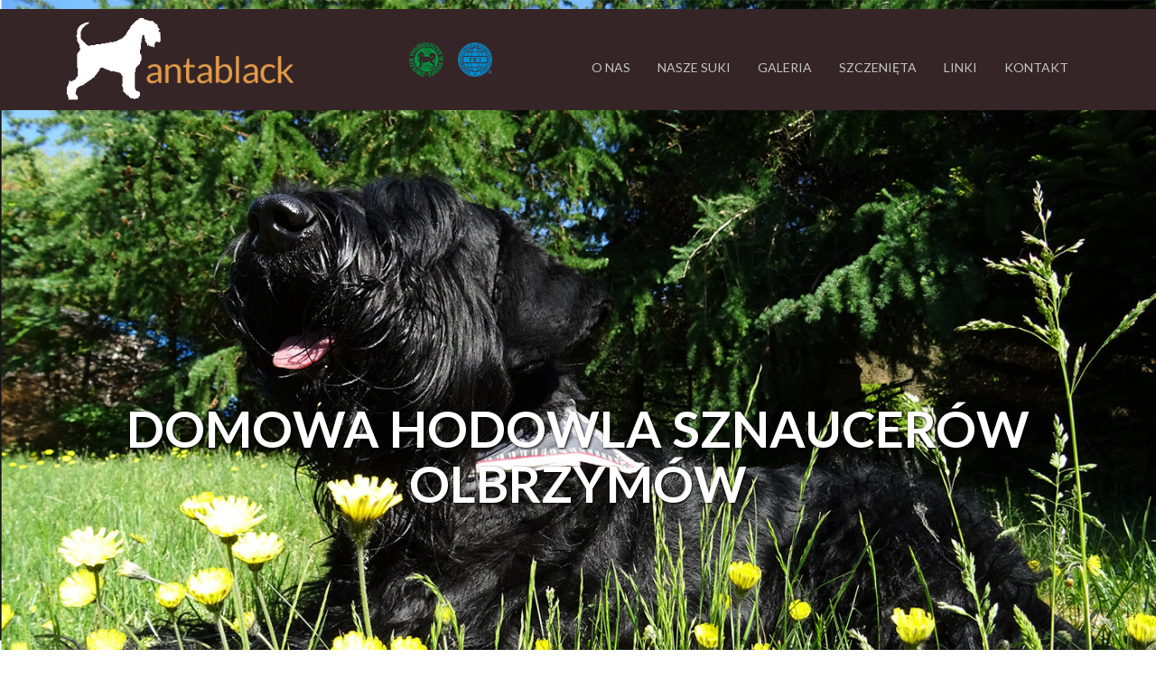

--- FILE ---
content_type: text/html; charset=UTF-8
request_url: https://sznaucer-olbrzym.pl/archiwa/szczenieta/miot-d/20200704_153632
body_size: 6826
content:
<!DOCTYPE html>
<html lang="pl" style="margin-top: 0 !important;">
<head>
  <meta charset="utf-8">
  <title>   20200704_153632 &raquo; Sznaucer olbrzym &#8211; hodowla i mioty</title>
  <meta name="viewport" content="width=device-width, initial-scale=1">
  <link rel="stylesheet" href="https://sznaucer-olbrzym.pl/wp-content/themes/sznaucer/css/bootstrap.css">
  <link rel="stylesheet" href="https://sznaucer-olbrzym.pl/wp-content/themes/sznaucer/css/animate.css">
  <link rel="stylesheet" href="https://sznaucer-olbrzym.pl/wp-content/themes/sznaucer/style.css">
  <link rel="stylesheet" href="https://sznaucer-olbrzym.pl/wp-content/themes/sznaucer/fontawesome/css/font-awesome.min.css">
  <link href="https://fonts.googleapis.com/css?family=Lato:400,700,900&amp;subset=latin-ext" rel="stylesheet">
  <link rel="icon" href="/favicon.png" type="image/x-icon" />
  <meta name='robots' content='max-image-preview:large' />
<link rel='dns-prefetch' href='//s.w.org' />
<link rel="alternate" type="application/rss+xml" title="Sznaucer olbrzym - hodowla i mioty &raquo; 20200704_153632 Kanał z komentarzami" href="https://sznaucer-olbrzym.pl/archiwa/szczenieta/miot-d/20200704_153632/feed" />
		<script type="text/javascript">
			window._wpemojiSettings = {"baseUrl":"https:\/\/s.w.org\/images\/core\/emoji\/13.1.0\/72x72\/","ext":".png","svgUrl":"https:\/\/s.w.org\/images\/core\/emoji\/13.1.0\/svg\/","svgExt":".svg","source":{"concatemoji":"https:\/\/sznaucer-olbrzym.pl\/wp-includes\/js\/wp-emoji-release.min.js?ver=5.8.12"}};
			!function(e,a,t){var n,r,o,i=a.createElement("canvas"),p=i.getContext&&i.getContext("2d");function s(e,t){var a=String.fromCharCode;p.clearRect(0,0,i.width,i.height),p.fillText(a.apply(this,e),0,0);e=i.toDataURL();return p.clearRect(0,0,i.width,i.height),p.fillText(a.apply(this,t),0,0),e===i.toDataURL()}function c(e){var t=a.createElement("script");t.src=e,t.defer=t.type="text/javascript",a.getElementsByTagName("head")[0].appendChild(t)}for(o=Array("flag","emoji"),t.supports={everything:!0,everythingExceptFlag:!0},r=0;r<o.length;r++)t.supports[o[r]]=function(e){if(!p||!p.fillText)return!1;switch(p.textBaseline="top",p.font="600 32px Arial",e){case"flag":return s([127987,65039,8205,9895,65039],[127987,65039,8203,9895,65039])?!1:!s([55356,56826,55356,56819],[55356,56826,8203,55356,56819])&&!s([55356,57332,56128,56423,56128,56418,56128,56421,56128,56430,56128,56423,56128,56447],[55356,57332,8203,56128,56423,8203,56128,56418,8203,56128,56421,8203,56128,56430,8203,56128,56423,8203,56128,56447]);case"emoji":return!s([10084,65039,8205,55357,56613],[10084,65039,8203,55357,56613])}return!1}(o[r]),t.supports.everything=t.supports.everything&&t.supports[o[r]],"flag"!==o[r]&&(t.supports.everythingExceptFlag=t.supports.everythingExceptFlag&&t.supports[o[r]]);t.supports.everythingExceptFlag=t.supports.everythingExceptFlag&&!t.supports.flag,t.DOMReady=!1,t.readyCallback=function(){t.DOMReady=!0},t.supports.everything||(n=function(){t.readyCallback()},a.addEventListener?(a.addEventListener("DOMContentLoaded",n,!1),e.addEventListener("load",n,!1)):(e.attachEvent("onload",n),a.attachEvent("onreadystatechange",function(){"complete"===a.readyState&&t.readyCallback()})),(n=t.source||{}).concatemoji?c(n.concatemoji):n.wpemoji&&n.twemoji&&(c(n.twemoji),c(n.wpemoji)))}(window,document,window._wpemojiSettings);
		</script>
		<style type="text/css">
img.wp-smiley,
img.emoji {
	display: inline !important;
	border: none !important;
	box-shadow: none !important;
	height: 1em !important;
	width: 1em !important;
	margin: 0 .07em !important;
	vertical-align: -0.1em !important;
	background: none !important;
	padding: 0 !important;
}
</style>
	<link rel='stylesheet' id='wp-block-library-css'  href='https://sznaucer-olbrzym.pl/wp-includes/css/dist/block-library/style.min.css?ver=5.8.12' type='text/css' media='all' />
<link rel='stylesheet' id='contact-form-7-css'  href='https://sznaucer-olbrzym.pl/wp-content/plugins/contact-form-7/includes/css/styles.css?ver=5.4.2' type='text/css' media='all' />
<script type='text/javascript' src='https://sznaucer-olbrzym.pl/wp-includes/js/jquery/jquery.min.js?ver=3.6.0' id='jquery-core-js'></script>
<script type='text/javascript' src='https://sznaucer-olbrzym.pl/wp-includes/js/jquery/jquery-migrate.min.js?ver=3.3.2' id='jquery-migrate-js'></script>
<link rel="https://api.w.org/" href="https://sznaucer-olbrzym.pl/wp-json/" /><link rel="alternate" type="application/json" href="https://sznaucer-olbrzym.pl/wp-json/wp/v2/media/385" /><link rel="EditURI" type="application/rsd+xml" title="RSD" href="https://sznaucer-olbrzym.pl/xmlrpc.php?rsd" />
<link rel="wlwmanifest" type="application/wlwmanifest+xml" href="https://sznaucer-olbrzym.pl/wp-includes/wlwmanifest.xml" /> 
<meta name="generator" content="WordPress 5.8.12" />
<link rel='shortlink' href='https://sznaucer-olbrzym.pl/?p=385' />
<link rel="alternate" type="application/json+oembed" href="https://sznaucer-olbrzym.pl/wp-json/oembed/1.0/embed?url=https%3A%2F%2Fsznaucer-olbrzym.pl%2Farchiwa%2Fszczenieta%2Fmiot-d%2F20200704_153632" />
<link rel="alternate" type="text/xml+oembed" href="https://sznaucer-olbrzym.pl/wp-json/oembed/1.0/embed?url=https%3A%2F%2Fsznaucer-olbrzym.pl%2Farchiwa%2Fszczenieta%2Fmiot-d%2F20200704_153632&#038;format=xml" />
<script type="text/javascript"> 

/**  all layers have to be in this global array - in further process each map will have something like vectorM[map_ol3js_n][layer_n] */
var vectorM = [[]];


/** put translations from PHP/mo to JavaScript */
var translations = [];

/** global GET-Parameters */
var HTTP_GET_VARS = [];

</script><!-- OSM plugin V5.8: did not add geo meta tags. --> 

    <!--[if lt IE 9]>
        <script src="https://oss.maxcdn.com/libs/html5shiv/3.7.0/html5shiv.js"></script>
        <script src="https://oss.maxcdn.com/libs/respond.js/1.4.2/respond.min.js"></script>
    <![endif]-->
</head>
<body id="page-top" data-spy="scroll" data-target=".navbar-fixed-top">

    <nav class="navbar navbar-default navbar-fixed-top" role="navigation">
        <div class="container">

            <div class="navbar-header smooth col-md-3">
                <button type="button" class="navbar-toggle" data-toggle="collapse" data-target=".navbar-ex1-collapse">
                    <span class="sr-only">Menu nawigacyjne</span>
                    <span class="icon-bar"></span>
                    <span class="icon-bar"></span>
                    <span class="icon-bar"></span>
                </button>
                <h1 class="navbar-brand"><a class="smooth" href="#page-top"><img class="logo" src="https://sznaucer-olbrzym.pl/wp-content/themes/sznaucer/img/logo.png" alt="Sznaucer hodowla psów" /></a></h1>
            </div>
            <div class="col-md-2 col-lg-3 img_header_col">
                <div class="img_header">
                        <img src="/wp-content/themes/sznaucer/img/ZKwP.png" />
                        <img src="/wp-content/themes/sznaucer/img/FCI_orginal.png" />
                </div>
            </div>
            <div class="collapse navbar-collapse navbar-ex1-collapse col-md-6">
                <ul class="nav navbar-nav">
					          <li><a class="smooth" href="#o-nas">O nas</a></li>
                    <li><a class="smooth" href="#nasze-suki">Nasze suki</a></li>
                    <li><a class="smooth" href="#galeria">Galeria</a></li>
				          	<li><a class="smooth" href="#szczenieta">Szczenięta</a></li>
                    <li><a class="smooth" href="#linki">Linki</a></li>
				          	<li><a class="smooth" href="#kontakt">Kontakt</a></li>
                </ul>
            </div>
        </div>
    </nav>

<section class="slider home">
  
   	
	<ul class="slider_ul" style="margin:0; padding:0; list-style:none;">
		
	<li style="background-image:url('https://sznaucer-olbrzym.pl/wp-content/uploads/2017/03/slide.jpg'); background-position:top center; background-size:cover;">
      <div class="container">
          <h2>Domowa Hodowla Sznaucerów Olbrzymów</h2>
          <div class="content">
            <p></p>
          </div>
        </div>
</li>
	
		
	</ul>
	
	
   
</section>

<section class=" section o-nas" id="o-nas">
  <div class="container">
      <a class="zobacz-wiecej smooth" href="#o-nas">zobacz więcej <i class="fa fa-arrow-down" aria-hidden="true"></i></a>
    <div class="row">
        <div class="col-md-6">
          <h3 class="h3">O nas</h3>
          <p style="text-align: left;">Dlaczego sznaucery olbrzymy? Chyba trochę przez zrządzenie losu!</p>
<p>Od zawsze chcieliśmy mieć psy i zawsze je kochaliśmy. Do granicznego roku 1995 marzeniem mojego męża był owczarek niemiecki. Ludzie, u których wtedy zamieszkaliśmy mieli sznaucera znajdę. Dżok za dobre jedzenie, strzyżenie i uwagę mu poświęconą odwdzięczał się całym swoim kudłatym psim sercem. Był towarzyszem naszych wyjazdów na obozy harcerskie, zabaw i spacerów naszych małych dzieci. Byliśmy pełni podziwu dla jego mądrości, cierpliwości i przywiązania do nas. Zmieniając miejsce zamieszkania musieliśmy się z nim rozstać i niestety przez wiele kolejnych lat nasze warunki lokalowe nie bardzo pozwalały na posiadanie dużego psa.</p>
          <a href="https://sznaucer-olbrzym.pl/o-nas" class="read-more">czytaj więcej</a>

        </div>
        <div class="col-md-6 img-centered">
          <img src="https://sznaucer-olbrzym.pl/wp-content/uploads/2017/03/onas.png" alt="sznaucer, nasze psy" />
        </div>
    </div>
  </div>
</section>

<div class="parallax parallax1"></div>


    

<section class="section nasze-suki" id="nasze-suki">
  <div class="container">
    <h3 class="h3"><span>nasze suki</span></h3>
    <div class="h3-pawprint"><img src="https://sznaucer-olbrzym.pl/wp-content/themes/sznaucer/img/pawprint-gray.svg" alt="" /></div>
    <div class="row">

      <div class="col-md-4 md-right">
        <img src="https://sznaucer-olbrzym.pl/wp-content/themes/sznaucer/img/pawprint.svg" alt="" />
			<p>MAGIC GIFT Dyas<br />
Poland (FCI)<br />
Sznaucer olbrzym<br />
czarny<br />
ur. 3.08.2013</p>
        <a href="https://sznaucer-olbrzym.pl/magic-gift-dyas-poland-fci"  class="read-more">czytaj więcej</a>

        
                        <div class="dog-excertp-box">
              <img src="https://sznaucer-olbrzym.pl/wp-content/themes/sznaucer/img/pawprint.svg" alt="" />
              <p>CONTESSA Antablack FCI<br />
Sznaucer olbrzym<br />
czarny</p>
<p>ur. 24.04.2019</p>
              <a href="https://sznaucer-olbrzym.pl/archiwa/nasze_suki/contessa"  class="read-more">czytaj więcej</a>
            </div>
            
                      </div>

      <div class="col-md-4 md-center">
      <img src="https://sznaucer-olbrzym.pl/wp-content/uploads/2017/03/naszesuki.png" alt="Nasze suki" class="img-naszesuki" />

      
            
                      </div>

      <div class="col-md-4 md-left">
        <img src="https://sznaucer-olbrzym.pl/wp-content/themes/sznaucer/img/pawprint.svg" alt="" />
          <p>ASPIRACJA Wyższa Sfora †<br />
Sznaucer olbrzym<br />
czarny<br />
ur. 7.07.2008<br />
zm. 17.11.2013</p>
          <a href="https://sznaucer-olbrzym.pl/aspiracja-wyzsza-sfora-%e2%80%a0" class="read-more">czytaj więcej</a>

                    
                      </div>

    </div>
  </div>
</section>






<section class="galeria" id="galeria">
  <div class="container">
    <h3 class="h3"><span>Galeria</span></h3>
    <div class="h3-pawprint"><img src="https://sznaucer-olbrzym.pl/wp-content/themes/sznaucer/img/pawprint-gray.svg" alt="" /></div>
    <div class="row">
      <div class="col-md-6">
        <a href="/galeria#biezaca" class="galeria-box">
          <h4>zdjęcia bieżące</h4>
          <img src="https://sznaucer-olbrzym.pl/wp-content/themes/sznaucer/img/pawprint.svg" alt="" class="galeria-box-img"/>
        </a>
      </div>
      <div class="col-md-6">
        <a href="/galeria#wiek-szczeniecy" class="galeria-box">
          <h4>wiek szczenięcy</h4>
          <img src="https://sznaucer-olbrzym.pl/wp-content/themes/sznaucer/img/pawprint.svg" alt="" class="galeria-box-img"/>
        </a>
      </div>
    </div>
  </div>
</section>





<section class="szczenieta" id="szczenieta">
  <div class="container">
    <h3 class="h3"><span>Szczenięta</span></h3>
    <div class="h3-pawprint"><img src="https://sznaucer-olbrzym.pl/wp-content/themes/sznaucer/img/pawprint-gray.svg" alt="" /></div>

	
	
   	<ul class="mioty">
	      <li class="col-4">
        <div class="homenews">
          <div class="homenews_img">
            <img src="https://sznaucer-olbrzym.pl/wp-content/uploads/2021/01/2.jpg" alt="Miot &#8222;D&#8221;" />
          </div>
          <h4 class="homenews_title" >Miot &#8222;D&#8221;</h4>
			<p>Sznaucer olbrzym czarny<br />
ur. 05.05.2020</p>
          <a class="read-more" href="https://sznaucer-olbrzym.pl/archiwa/szczenieta/miot-d">czytaj więcej</a>
        </div>
      </li>
	      <li class="col-4">
        <div class="homenews">
          <div class="homenews_img">
            <img src="https://sznaucer-olbrzym.pl/wp-content/uploads/2019/04/DSC03699.jpg" alt="Miot &#8222;C&#8221;" />
          </div>
          <h4 class="homenews_title" >Miot &#8222;C&#8221;</h4>
			<p>Sznaucer olbrzym czarny<br />
ur. 24.04.2019</p>
          <a class="read-more" href="https://sznaucer-olbrzym.pl/archiwa/szczenieta/miot-c">czytaj więcej</a>
        </div>
      </li>
	      <li class="col-4">
        <div class="homenews">
          <div class="homenews_img">
            <img src="https://sznaucer-olbrzym.pl/wp-content/uploads/2017/04/DSC01826.jpg" alt="Miot &#8222;B&#8221;" />
          </div>
          <h4 class="homenews_title" >Miot &#8222;B&#8221;</h4>
			<p>Sznaucer olbrzym czarny<br />
ur. 10.04.2018</p>
          <a class="read-more" href="https://sznaucer-olbrzym.pl/archiwa/szczenieta/miot-b">czytaj więcej</a>
        </div>
      </li>
	      <li class="col-4">
        <div class="homenews">
          <div class="homenews_img">
            <img src="https://sznaucer-olbrzym.pl/wp-content/uploads/2017/04/miotA.jpg" alt="Miot &#8222;A&#8221;" />
          </div>
          <h4 class="homenews_title" >Miot &#8222;A&#8221;</h4>
			<p>Sznaucer olbrzym czarny<br />
ur. 5.04.2017</p>
          <a class="read-more" href="https://sznaucer-olbrzym.pl/archiwa/szczenieta/miot-a">czytaj więcej</a>
        </div>
      </li>
		</ul>
	   
    
	
	
	
  </div>
</section>


<div class="parallax parallax2"></div>



<section class="kontakt" id="kontakt">
    <h3 class="h3"><span>Kontakt</span></h3>
    <div class="h3-pawprint"><img src="https://sznaucer-olbrzym.pl/wp-content/themes/sznaucer/img/pawprint-gray.svg" alt="" /></div>
    <div id="map">
        

				<div id="map_ol3js_1" class="map undefined" data-map_name="undefined" data-map="map_ol3js_1" style="width:100%; max-width:100%; height:450px; display:block; overflow:hidden;border:2px solid grey;" >
				  <div id="map_ol3js_1_popup" class="ol-popup" >
					<a href="#" id="map_ol3js_1_popup-closer" class="ol-popup-closer"></a>
					<div id="map_ol3js_1_popup-content" ></div>
				  </div>
				</div>
			
				<link rel="stylesheet" href="https://sznaucer-olbrzym.pl/wp-content/plugins/osm/js/OL/6.5.0/ol.css" type="text/css">
				<link rel="stylesheet" href="https://sznaucer-olbrzym.pl/wp-content/plugins/osm/css/osm_map_v3.css" type="text/css">
				<link rel="stylesheet" href="https://sznaucer-olbrzym.pl/wp-content/plugins/osm/css/osm_map.css" type="text/css">
				<!-- The line below is only needed for old environments like Internet Explorer and Android 4.x -->
                                <script src="https://sznaucer-olbrzym.pl/wp-content/plugins/osm/js/polyfill/v2/polyfill.min.js?features=requestAnimationFrame,Element.prototype.classList,URL"></script>

				<script src="https://sznaucer-olbrzym.pl/wp-content/plugins/osm/js/OL/6.5.0/ol.js" type="text/javascript"></script>
				<script src="https://sznaucer-olbrzym.pl/wp-content/plugins/osm/js/osm-v3-plugin-lib.js" type="text/javascript"></script>
				<script src="https://sznaucer-olbrzym.pl/wp-content/plugins/osm/js/osm-metabox-events.js" type="text/javascript"></script>
				<script src="https://sznaucer-olbrzym.pl/wp-content/plugins/osm/js/osm-startup-lib.js" type="text/javascript"></script>
				<script type="text/javascript">
					translations['openlayer'] = "open layer";
					translations['openlayerAtStartup'] = "open layer at startup";
					translations['generateLink'] = "link to this map with opened layers";
					translations['shortDescription'] = "short description";
					translations['generatedShortCode'] = "to get a text control link paste this code in your wordpress editor";
					translations['closeLayer'] = "close layer";
					translations['cantGenerateLink'] = "put this string in the existing map short code to control this map";
				</script>

			  <script type="text/javascript">vectorM['map_ol3js_1'] = [];

	var attribution = new ol.control.Attribution({
        collapsible: false
      });


      
      var raster = new ol.layer.Tile({
        source: new ol.source.OSM({ }),
        zIndex: 90
      });
      var Controls = ol.control.defaults({ attribution: false }).extend([
          attribution
      ]); 
			  map_ol3js_1 = new ol.Map({
		controls: Controls,
		
				interactions: ol.interaction.defaults({mouseWheelZoom:false}),
				layers: [raster],
				target: "map_ol3js_1",
				view: new ol.View({
				  center: ol.proj.transform([16.9692,51.0349], "EPSG:4326", "EPSG:3857"),
				  zoom: 16
				})
			  });
			  osm_addMarkerLayer(map_ol3js_1,16.9692,51.0349,"https://sznaucer-olbrzym.pl/wp-content/plugins/osm/icons/mic_black_empty_01.png",-16,-41,"Sklep  </a><br />") ; 
		  var osm_controls = [
			new ol.control.Attribution(),
			new ol.control.MousePosition({
			  undefinedHTML: "outside",
			  projection: "EPSG:4326",
			  coordinateFormat: function(coordinate) {
				 return ol.coordinate.format(coordinate, "{y}, {x}", 5);
			  }
			}),
			new ol.control.OverviewMap({
			  collapsed: false
			}),
			new ol.control.Rotate({
			  autoHide: false
			}),
			new ol.control.ScaleLine(),
			new ol.control.Zoom(),
			new ol.control.ZoomSlider(),
			new ol.control.ZoomToExtent({
      extent: [-11243808.051695308, 1.202710291, 9561377.290892059, 6852382.107835932]
    }),
			new ol.control.FullScreen()
		  ]; 
osm_addPopupClickhandler(map_ol3js_1,  "map_ol3js_1"); 
osm_addMouseHover(map_ol3js_1); </script>    </div>
    <div class="container">
      <div class="row">
        <div class="col-md-8">
<h4 class="h4">Napisz do nas</h4>
<!-- form start -->
<div role="form" class="wpcf7" id="wpcf7-f4-o1" lang="pl-PL" dir="ltr">
<div class="screen-reader-response"><p role="status" aria-live="polite" aria-atomic="true"></p> <ul></ul></div>
<form action="/archiwa/szczenieta/miot-d/20200704_153632#wpcf7-f4-o1" method="post" class="wpcf7-form init" novalidate="novalidate" data-status="init">
<div style="display: none;">
<input type="hidden" name="_wpcf7" value="4" />
<input type="hidden" name="_wpcf7_version" value="5.4.2" />
<input type="hidden" name="_wpcf7_locale" value="pl_PL" />
<input type="hidden" name="_wpcf7_unit_tag" value="wpcf7-f4-o1" />
<input type="hidden" name="_wpcf7_container_post" value="0" />
<input type="hidden" name="_wpcf7_posted_data_hash" value="" />
</div>
<div class="row">
<div class="col-md-6">
<span class="wpcf7-form-control-wrap your-name"><input type="text" name="your-name" value="" size="40" class="wpcf7-form-control wpcf7-text wpcf7-validates-as-required input" aria-required="true" aria-invalid="false" placeholder="Imię" /></span>
</div>
<div class="col-md-6">
<span class="wpcf7-form-control-wrap your-email"><input type="email" name="your-email" value="" size="40" class="wpcf7-form-control wpcf7-text wpcf7-email wpcf7-validates-as-required wpcf7-validates-as-email input" aria-required="true" aria-invalid="false" placeholder="E-mail" /></span>
</div>
</div>
<p><span class="wpcf7-form-control-wrap your-message"><textarea name="your-message" cols="40" rows="10" class="wpcf7-form-control wpcf7-textarea textarea" aria-invalid="false" placeholder="Wiadomość"></textarea></span></p>
<div class="btn-right">
<input type="submit" value="Prześlij" class="wpcf7-form-control wpcf7-submit submit" />
</div>
<div class="wpcf7-response-output" aria-hidden="true"></div></form></div><!-- form end -->
        </div>
        <div class="col-md-4">
          <h4 class="h4">Adres</h4>
          <ul class="contact-ul">
            <li><i class="fa fa-envelope-o" aria-hidden="true"></i><a href="mailto:tadeusz@kaszczuk.pl"> tadeusz@kaszczuk.pl</a></li>
            <li><i class="fa fa-phone-square" aria-hidden="true"></i> +48 535 198 213</li>
            <li><i class="fa fa-home" aria-hidden="true"></i> ul. Makowa 32 Bielany Wrocławskie<br /> 55-040 Kobierzyce</li>
          </ul>
        </div>
      </div> 
    </div>
</section>

<footer class="footer">
  <div class="container">
    <div class="row">
      <div class="col-md-3">
<img src="https://sznaucer-olbrzym.pl/wp-content/themes/sznaucer/img/footer-logo.png" alt="" class="footer-img" />
      </div>
      <div class="col-md-3">
        <p class="footer-title">Menu</p>
        <ul>
          <li><a href="#">O nas</a></li>
          <li><a href="#">Nasze suki</a></li>
          <li><a href="#">Galeria</a></li>
          <li><a href="#">Szczenięta</a></li>
          <li><a href="#">Kontakt</a></li>
        </ul>
      </div>
      <div class="col-md-3" id="linki">
<p class="footer-title">Linki</p>
      </div>
      <div class="col-md-3">
<p class="footer-title">Linki</p>
<ul>
<li><a href="https://www.facebook.com/Hodowla.Antablack/">Profil FB hodowli <strong>Antablack</strong></a></li>
<li><a href="http://prof-dog.pl/">Szkolenie  psów &#8211; Krzysztof Sokołowski</a></li>
<li><a href="http://agilitydeluks.prv.pl/kontakt.html">Szkolenie  psów &#8211; Beata Banaszak</a></li>
<li><a href="http://www.zkwp.pl">Związek Kynologiczny w Polsce</a></li>
</ul>
<p>&nbsp;</p>
      </div>
    </div>
  </div>
<div class="copy">

</div>
</footer>



  <script src="https://ajax.googleapis.com/ajax/libs/jquery/1.11.3/jquery.min.js"></script>
  <script src="https://sznaucer-olbrzym.pl/wp-content/themes/sznaucer/js/bootstrap.js"></script>
  <script src="https://sznaucer-olbrzym.pl/wp-content/themes/sznaucer/js/jquery.easing.min.js"></script>
  <script src="https://sznaucer-olbrzym.pl/wp-content/themes/sznaucer/js/scrolling-nav.js"></script>
  <script src="https://sznaucer-olbrzym.pl/wp-content/themes/sznaucer/js/animate.js"></script>
  <script src="https://sznaucer-olbrzym.pl/wp-content/themes/sznaucer/js/unslider.js"></script>
<!--<script async defer src="https://maps.googleapis.com/maps/api/js?key=AIzaSyAoid6oVaeKR6W2G8IXSN3vEjQS1O_uixA&callback=initMap"></script>-->

<!--  <script>
	  $(function() {
		$('.slider').unslider();
	  });
      function initMap() {
        var uluru = {lat: , lng: };
        var map = new google.maps.Map(document.getElementById('map'), {
          zoom: 15,
		  zoomControl: false,
		  scaleControl: false,
		  scrollwheel: false,
		  disableDoubleClickZoom: false,
          center: uluru
		  
        });
        var marker = new google.maps.Marker({
          position: uluru,
          map: map
        });
      }

  </script>-->
</body>
</html>


--- FILE ---
content_type: text/css
request_url: https://sznaucer-olbrzym.pl/wp-content/themes/sznaucer/style.css
body_size: 2578
content:
/*
Theme Name: Sznaucer
Author: Biernacki Marcin Pakietyreklamowe
Author URI: http://biernacki.website
Version: 1.0
License: GNU General Public License v2 or later
License URI: http://www.gnu.org/licenses/gpl-2.0.html

This theme, like WordPress, is licensed under the GPL.
*/

html {font-size:16px;}
p {font-size:16px; line-height:1.75em; color:#000; font-weight:400;}


@media(min-width:767px) {
  .navbar {padding:0; top:10px; transition:.8s;}
  .shrink {padding: 0; top:0;}
  .navbar-brand img {transition: .8s;}
  .shrink .navbar-brand img {width:130px;}
  .shrink .navbar-nav {margin-top:9px;}
}


body { font-family: 'Lato', sans-serif;}
/* unslider PRZED nadpisaniem */
.unslider {overflow:auto; margin:0; padding:0}
.unslider-wrap {position:relative}
.unslider-wrap.unslider-carousel li {float:left}
.unslider-vertical > ul {height:100%}
.unslider-vertical li {float:none; width:100%}
.unslider-fade {position:relative}
.unslider-fade .unslider-wrap li {position:absolute; left:0; top:0; right:0; z-index:8}
.unslider-fade .unslider-wrap li.unslider-active {z-index:10}
.unslider li, .unslider ol, .unslider ul {list-style:none; margin:0; padding:0; border:none}
.unslider-nav ol {list-style: none; text-align: center; position:relative; margin-top:-20px; z-index:99;}
.unslider-nav ol li {display: inline-block; height:13px; width:13px; background:#ccc; border-radius:50%; margin:0 3px; overflow: hidden; text-indent: -999em; cursor: pointer;}
.unslider-nav ol li.unslider-active {cursor: default; background:#333;}

.slider {}
.slider > ul > li {height:100vh; background:#333; display:flex; justify-content:center; align-items:flex-end; padding-bottom:20vh; text-align:center; color:#fff;  text-shadow: 1px 1px 3px #000;}
.slider h2 {font-size:4em; text-transform:uppercase; font-weight:700;}
@media (max-width:992px) {
	.slider h2 {font-size:2em;}
}
.slider p {color:#fff; font-size:1.4em;}
.slide-prev, .slide-next {position:absolute; top:48%; font-size:30px; color:#fff; text-shadow:0 0 2px #000; padding:30px;}
.slide-prev:hover, .slide-next:hover {color:#fff; text-shadow:0 0 3px #000;}
.slide-prev {left:15px;}
.slide-next {right:15px;}

.navbar {background:#362526; border:none;}
.navbar-brand {height:auto;margin:10px; padding:0;}
.navbar-brand img { width:255px; }
@media (max-width:767px) {
  .navbar-brand img {width:100px;}
}
@media(min-width:768px){
  .navbar-nav {float:right; margin-top:40px; transition:.4s; }
}
.navbar-default .navbar-nav > li > a { color:#c4c4c4; transition:.4s; text-transform:uppercase;}
.navbar-default .navbar-nav > li > a:hover, .navbar-default .navbar-nav > li > a:focus { color:#f6ab4a;}
.navbar-default .navbar-nav > .active > a,
.navbar-default .navbar-nav > .active > a:hover {color:#000; background:#f6ab4a;}
.h3 {font-size:4em; font-weight:700; color:#000;}
.o-nas .h3 {text-align:left;}
.section {padding:40px 0;}
.read-more {display:block; width:180px; height:50px; border:3px #f6ab4a solid; border-radius:4px; line-height:44px; text-align:center; color:#f6ab4a; transition:.4s; background:#fff; margin-top:20px;}
.read-more:hover,
.read-more:focus {background:#f6ab4a; color:#fff; text-decoration:none;}
.zobacz-wiecej {display:block; margin:20px auto 40px auto; width:150px; color:#000; text-align:center; transition: color .4s; font-size:1.3em;}
.zobacz-wiecej i {margin-left:10px;}
.zobacz-wiecej:hover, .zobacz-wiecej:focus {color:#333; text-decoration:none;}

.img-centered {text-align:center;}
.img-centered img {width:90%; max-width:255px;}

.parallax {height:360px;}
.parallax1 {background:url('img/parallax1.jpg') center center no-repeat; background-size:cover; background-attachment:fixed;}


.h3 {text-align:center; position:relative; z-index:3;}
.h3-pawprint {display:block; max-width:370px; margin:-30px auto 0 auto; text-align:center; position:relative;}
.h3-pawprint:before {content:""; position:absolute; top:0; right:0; bottom:0; left:0; margin:auto; height:1px; background:#818285;}
.h3-pawprint img {border:20px #fff solid; background:#fff; border-radius:50%; width:63px; z-index:1; position:relative;}



.nasze-suki .h3-pawprint img {border-color:#f7f3e7;  background:#f7f3e7;}
.nasze-suki .h3-pawprint {margin-bottom:50px;}
.nasze-suki {background:#f7f3e7;}
.nasze-suki p {font-size:2.05em; line-height:1.3em; font-weight:700;}
.img-naszesuki {max-width:370px; width:100%; display:block; margin:0 auto;}
@media (min-width:992px) {
  .md-right {text-align:right;}
  .md-left {text-align:left;}
}
@media (max-width:768px) {
  .md-right img,
  .md-left img {display:block; margin:20px auto; width:64px; }
}
.nasze-suki .dog-excertp-box {margin-top: 20px;}
.nasze-suki .dog-excertp-box.margines-od-zdjecia {margin-top: 156px;}




.galeria {padding:100px 0;}
.galeria h4{ font-size:3em; color:#000;}
.galeria-box:hover {text-decoration:none;}
.nasze-suki .read-more {border:none; display:inline-block;}
.galeria-box {display:block; text-align:center;}
.galeria-box-img {width:250px; transition:.4s;}
.galeria-box:hover .galeria-box-img {width:270px;}


.szczenieta {padding:100px 0;}

.homenews {text-align:center; background:#f7f3e7; padding:40px 15px 40px 15px;}
.homenews_img {height:160px; width:160px; position:relative; border-radius:50%; overflow:hidden; display:block; margin:0 auto;}
.homenews_img img {position:absolute; top:0; right:0; bottom:0; left:0; max-width:100%;}
.homenews .read-more {border:none; margin:40px auto 0 auto;}
.homenews_title {font-weight:700;}
.homenews_content {}
.newcolor {color:orange; display:block; padding:10px; background:#fff;}
.newcolor:hover,
.newcolor:focus {color:orange;}
.mioty {margin:0; padding:0; list-style:none; text-align:center;}
.mioty > li {width:33.333%; display:inline-block; margin-top: 2px;}
@media (max-width:650px) {
  .mioty > li {width:100%;}
}

.parallax2 {background:url('img/parallax2.jpg') center center no-repeat; background-size:cover; background-attachment:fixed;}


.kontakt {padding:50px 0;}
#map {height:360px; background:#ccc; margin-top:50px; margin-bottom:100px;}
.input,
.textarea,
.submit {border:3px #f6ab4a solid; border-radius:3px; transition:.4s;}
.input {line-height:40px; width:100%; padding-left:15px;}
.textarea {width:100%; margin-top:30px; height:115px; padding:15px;}
@media (max-width:768px) {
  .input {margin-top:30px;}
}
.input:hover, .input:focus,
.textarea:hover, .textarea:focus {outline:0; box-shadow: 0 0 2px 3px #f6ab4a; border:transparent 3px solid;}
.btn-right {text-align:right;}
.submit {padding:10px 60px; color:#fff; background:#f6ab4a; margin-top:25px;}
.contact-ul {list-style:none; margin:0; padding:0;}
.contact-ul li {position:relative; padding-left:48px; font-size:1.1em; margin:30px 0; font-weight:600;}
.contact-ul a {color:#000;}
.contact-ul i {position:absolute; top:50%; transform:translateY(-50%); left:5px;  color:#f6ab4a; font-size:2em;}
.kontakt .h4 {font-size:3em; color:#000; padding:0 0 50px 30px;}




.footer {background:#362526; color:#fff;}
.footer-title {color:#f6ab4a; margin-top:70px;}
.footer-img {max-width:274px; margin:20px auto; display:block;}
.footer ul {list-style:none; margin:0; padding:0;}
.footer ul a {color:#fff; transition:.4s;}
.footer ul a:hover,
.footer ul a:focus {text-decoration:none; color:#f6ab4a;}
.footer ul li {margin:20px 0;}


.page {padding:200px 0;}
.page-content img {max-width:100%; height:auto !important;}
.navi {max-width:370px; margin:0 auto; height:40px;}
.navi .le {float:left; color:orange;}
.navi .pr {float:right; color:orange;}
.page-content .alignleft {float:left; margin:20px; margin-left:0;}
.page-content .alignright {float:right; margin:20px; margin-right:0;}
.choose-gallery {text-align:center;}
.choose-gallery a {display:inline-block; padding:20px 20px; width:100%; color:#fff; background:#f6ab4a; font-size:2em; opacity:.7; transition:.4s;}
.choose-gallery a:hover {opacity:1;}
.choose-gallery a.act {opacity:1;}







.galeria-mini { -webkit-display:flex; display:flex; -webkit-justify-content: space-between; justify-content: space-between; -webkit-flex-wrap: wrap; flex-wrap: wrap; -webkit-align-items: flex-start; align-items: flex-start; list-style:none; text-align:center;}
.galeria-mini li {display:block; width:200px; height:200px; margin:10px; cursor:pointer;  background-size:cover; background-position:center center; transition:.4s; border:1px #fff solid; overflow:hidden; transition:3s;}
.galeria-mini li:hover {border:1px #333 solid; box-shadow:0 0 5px rgba(0,0,0,.6); border-radius:3px;}
.galeria-mini li img {display:block; opacity:0; transition:1s;}
.galeria-mini .img-full img {opacity:1; display:block; position:fixed; z-index:9900; top:0; bottom:0; left:0; right:0; max-width: 96%; width:auto; max-height:96%; height:auto;  margin:auto; opacity:1; border-radius:10px; box-shadow:0 0 13px 1px black;}
.img-full:before {content:""; position:fixed; top:0; right:0; bottom:0; left:0; z-index:9500; background:rgba(0,0,0,.9);}

.close-img-full {display:none;position:fixed; top:10px; right:10px; border:0 transparent solid; width:30px; height:30px; border-radius:50%; line-height:30px; text-align:center; background:rgba(0,0,0,.5); color:#fff; z-index:9950; transition:.4s;}
.next-img {display:none;position:fixed; top:48%; right:10px; border:0 transparent solid; width:40px; height:40px; border-radius:50%; line-height:40px; text-align:center; background:rgba(0,0,0, .5); color:#fff; z-index:9950; transition:.4s;}
.prev-img {display:none; position:fixed; top:48%; left:10px; border:0 transparent solid; width:40px; height:40px; border-radius:50%; line-height:40px; text-align:center; background:rgba(0,0,0,.5); color:#fff; z-index:9950; transition:.4s;}
.close-img-full:focus, .next-img:focus, .prev-img:focus,
.close-img-full:hover, .next-img:hover, .prev-img:hover {outline:0; box-shadow:0 0 4px 0 #fff;}

.img_header_col{
    z-index: -9;
}

.img_header{
    width: 9vw;
    height: 7vh;
    margin: auto;
    padding-top: 37px;
    transition: .8s;
}

.img_header img{
    width: 3vw;
    margin-left: 1vw;
    transition: .8s;
}

.shrink .img_header{
    padding-top: 14px;
    transition: .8s;
}

.shrink .img_header img{
    width: 2vw;
    transition: .8s;
}

@media (max-width: 768px){
   .img_header{
        margin-top: -83px;
        width: 13vw;
    }

    .img_header img{
        width: 5vw;
    }

    .shrink .img_header{
        margin-top: -66px;
    }

    .shrink .img_header img{
        width: 5vw;
    } 
    
    .navbar-default .navbar-collapse{
        margin-top: 30px;
    }
    
    .shrink .navbar-collapse{
        margin-top: 20px;
    }
}

--- FILE ---
content_type: application/javascript
request_url: https://sznaucer-olbrzym.pl/wp-content/plugins/osm/js/osm-metabox-events.js
body_size: 3297
content:
/*  (c) Copyright 2020  MiKa (http://wp-osm-plugin.hyumika.com)

    This program is free software; you can redistribute it and/or modify
    it under the terms of the GNU General Public License as published by
    the Free Software Foundation; either version 2 of the License, or
    (at your option) any later version.

    This program is distributed in the hope that it will be useful,
    but WITHOUT ANY WARRANTY; without even the implied warranty of
    MERCHANTABILITY or FITNESS FOR A PARTICULAR PURPOSE.  See the
    GNU General Public License for more details.

    You should have received a copy of the GNU General Public License
    along with this program; if not, write to the Free Software
    Foundation, Inc., 51 Franklin St, Fifth Floor, Boston, MA  02110-1301  USA
*/

// This namespace covers the eventhandler in the metabox to
// generate the shortcodes
var MetaboxEventhandler = {
	
  AddMarker: function osm_AddMarker(a_mapname, a_post_id) {
      a_mapname.on('click', function(evt) {

jQuery( document ).ready( function( $ ) {

      var lonlat = ol.proj.transform(evt.coordinate, "EPSG:3857", "EPSG:4326");
      var lon = lonlat[0].toFixed(4);
      var lat = lonlat[1].toFixed(4);
      var attr = "";
      MarkerId = "";

      
      if($('#osm_add_marker_show_attribution').prop('checked') == true) {
        attr = 1;
      }
      else {
        attr = 0;
      }
      
      MarkerNameField = "";
      MarkerTextField = "";

      MarkerId = 1;

      MarkerName = $('#osm_add_marker_name').val();
      MarkerIcon = $('#marker_icon:checked').val();
      MarkerTextField = $('#osm_add_marker_text').val();

      MarkerTextField = MarkerTextField.replace(/(\r\n|\n|\r)/gm, "");
      MarkerTextField = MarkerTextField.replace(/(\')/gm, "&apos;");

      osm_ajax_object.MarkerLat = lat;
      osm_ajax_object.MarkerLon = lon;
      osm_ajax_object.MarkerId = MarkerId;
      osm_ajax_object.MarkerName = MarkerName;
      osm_ajax_object.MarkerText = MarkerTextField;
      osm_ajax_object.MarkerIcon = MarkerIcon;
      osm_ajax_object.post_id = a_post_id;

      WarningTxt = "</br> <span style=\"color:red\"> <b>Warning:</b> Display attribution / credit  in the map  (checkbox at 3. map controls) is not enabled, it may violate the license of data or map and have legal consequences! </span> </b>"

      GenTxt = "<br> Marker_Id: "+ MarkerId + "<br>Marker_Name: " + MarkerName + "<br>Marker_LatLon: "+lat+","+lon+ " <br>Icon: " + MarkerIcon + "<br>  Marker_Text:<br>"+ MarkerTextField + "<br><b>4. Press [Save marker and generate shortcode]!</b>";

      if (attr == 0){
      GenTxt = WarningTxt + GenTxt;
      }

      $('#Marker_Div').html(GenTxt);
      $('#ShortCode_Div').html("");
           

      /** if there is already a marker, delete the layer with it **/
      var layers = a_mapname.getLayers().getArray();
      if (layers.length > 1){
       a_mapname.removeLayer(layers[1])
      }
      MarkerIconUrl = osm_ajax_object.plugin_url + "/icons/"+MarkerIcon;
      osm_addMarkerLayer(a_mapname,   Number(lon), Number(lat), MarkerIconUrl, -16, -41, "");
} ); /** JQuery **/
      
	  });

	  
	  
  },

  SetGeotag: function osm_setGeotagEvent(a_mapname, a_post_id) {
    a_mapname.on('click', function(evt) {

jQuery( document ).ready( function( $ ) {

	var lonlat = ol.proj.transform(evt.coordinate, "EPSG:3857", "EPSG:4326");
	var lon = lonlat[0].toFixed(4);
   var lat = lonlat[1].toFixed(4); 
   
	var zoom = a_mapname.getView().getZoom();

    MarkerField = "";


    var MarkerName = $('#geotag_marker_icon:checked').val();

    if ($('#geotag_marker_icon:checked').val() != "none"){
      MarkerField = " marker=\""+lat+","+lon+"\" marker_name=\"" + MarkerName + "\"";
    }


    osm_ajax_object.lat = lat;
    osm_ajax_object.lon = lon;
    osm_ajax_object.post_id = a_post_id;
    if (MarkerName != "none"){
      osm_ajax_object.icon = MarkerName;
      GenTxt = "Location: "+lat+","+lon+" <br>Icon: " + MarkerName + "<br><b>3. Press [Save] to store!</b>";
    }
    else {
      GenTxt = "Location: "+lat+","+lon + "<br><b>3. Press [Save] to store!</b>";
    }
 
    $('#Geotag_Div').html(GenTxt);
    $('#ShortCode_Div').html("");

    /** if there is already a marker, delete the layer with it **/
    var layers = a_mapname.getLayers().getArray();
    if (layers.length > 1){
     a_mapname.removeLayer(layers[1])
    }

    MarkerIconUrl = osm_ajax_object.plugin_url + "/icons/"+MarkerName;
    osm_addMarkerLayer(a_mapname,   Number(lon), Number(lat), MarkerIconUrl, -16, -41, "");

    } ); /** JQuery **/

	});
  }
}

function osm_generateTaggedPostsSC(){
jQuery( document ).ready( function( $ ) { 
  
      var MarkerField = "";
      var ThemeField  = "";
      var MapTypeField = "";
      var Linefield = "";
      var PostTypeField ="";
      var PostType ="";
      var CatFilterField = "";
      var MapBorderField = "";
      var MarkerStyleField = "";
      var StyleColorField = "";
      var TagTypeField = "";
      var LatLonField = "";
      var ZoomField = "";


     
      //var dropdown = document.getElementById("cat");
      //var dropdown = $('#cat').val();


      var MarkerName    = $('#tagged_marker_icon:checked').val();

      var TagFilter = $('#tag_filter').val();
      var CategoryFilter = $('#category_parent').val();
      
      var ErrorFlag = 0;


      if($('#osm_geotag_show_attribution').prop('checked') == true) {
        $AttrTxt ="";
      }
      else {
        $AttrTxt = "attribution=\"WARNING: Display attribution is not enabled. It may violate the license of data and map and have legal consequences!\"";      
      }
            


      if ((CategoryFilter != "-1") && (TagFilter != "")){
        CatFilterField = "";
        TagFilter ="";
        ErrorFlag = 1;
      } 
      else if (CategoryFilter != "-1"){
        CatFilterField = " tagged_filter=\"" + CategoryFilter + "\"";
      }
      else if (TagFilter != ""){
        CatFilterField = " tagged_filter=\"" + TagFilter + "\"";
        TagTypeField = " tagged_filter_type=\"post_tag\"";
      }

      if ($('#osm_geotag_map_type').val() != "Mapnik"){
        MapTypeField = " type=\"" + $('#osm_geotag_map_type').val() + "\"";
      }

      PostType = $('#osm_geotag_posttype').val();
      PostTypeField = " tagged_type=\""+PostType+"\"";
      
      if ($('#osm_geotag_posttype').val() != "none"){
        MarkerField = " marker_name=\"" + MarkerName + "\"";
      }
         
      if($('#tagged_marker_style:checked').val() == "cluster"){
        var lonlat = ol.proj.transform(TaggedSC_map.getView().getCenter(), "EPSG:3857", "EPSG:4326");
        var lon = lonlat[0].toFixed(4);
        var lat = lonlat[1].toFixed(4); 
        LatLonField = lat + "," + lon;
        ZoomField = TaggedSC_map.getView().getZoom();
        ZoomField = ZoomField.toFixed(1);
      }
      else {
        LatLonField = "autolat,autolon";
        ZoomField = "5";
      }

      if (PostType == "actual"){
      LatLonField = "0,0";
      }

      if (MarkerName == "mic_black_pinother_02.png"){
        MapBorderField = " map_border=\"thin solid grey\"";
        StyleColorField = " tagged_color=\"black\"";
      }
      else if (MarkerName == "mic_red_pinother_02.png"){
        MapBorderField = " map_border=\"thin solid red\"";
        StyleColorField = " tagged_color=\"red\"";
      }
      else if (MarkerName == "mic_green_pinother_02.png"){
        MapBorderField = " map_border=\"thin solid green\"";
        StyleColorField = " tagged_color=\"green\"";
      }
      else if (MarkerName == "mic_blue_pinother_02.png"){
        MapBorderField = " map_border=\"thin solid blue\"";
        StyleColorField = " tagged_color=\"blue\"";
      }

      if ($('#tagged_marker_style:checked').val() != "standard"){
        MarkerStyleField = " tagged_param=\""  + $('#tagged_marker_style:checked').val()+ "\"";
      }

      if (ErrorFlag > 0){
        GenTxt = "[Error]: You must not set category filter and tag filter at the same time! <br> Set Category filter to None or delete tag tilter."
      }
      else {
        GenTxt = "[osm_map_v3 " + $AttrTxt +" map_center=\"" + LatLonField + "\" zoom=\"" + ZoomField + "\" width=\"100%\" height=\"450\" " + PostTypeField + MarkerField + MapTypeField + CatFilterField + MapBorderField + MarkerStyleField + StyleColorField + TagTypeField+"]";
      }

      $('#ShortCode_Div').html(GenTxt);
      } ); /** JQuery **/
}

function osm_showTaggedSCmap () {
   jQuery( document ).ready( function( $ ) { 
   if($('#tagged_marker_style:checked').val() == "cluster"){
        document.getElementById("TaggedSC_map").style.display = "block"; 
        TaggedSC_map.updateSize();
   }
   else{ /** standard **/
     document.getElementById("TaggedSC_map").style.display = "none"; 
   }
   
   
} ); /** JQuery **/
    }

   function osm_showFileSCmap () {
   jQuery( document ).ready( function( $ ) { 
   if($('#show_selection_box').prop('checked') == true){
        document.getElementById("FileSC_map").style.display = "block"; 
        FileSC_map.updateSize();
   }
   else{
     document.getElementById("FileSC_map").style.display = "none"; 
   }
} ); /** JQuery **/
    }


function osm_generateFileSC(){

 var GenTxt = "";

jQuery( document ).ready( function( $ ) { 

      var lon = "autolon";
      var lat = "autolat";
      var zoom = "autozoom";

      var FileList_ColorField  = "";
      var FileList_TypeField   = "";
      var FileList_MapTypeField = "";
      var FileList_FileField = "";
      var FileList_TitleField = "";
      var FileList_SelectBoxField = "";
      var DisplayName = "";
      var Controls = "";
      var ControlField = "";
      var BckgrndImageField= "";
      BorderField = "";
      fileUrls = [];
      fileTitles = [];
      fileColors = [];
      var NumOfFiles = 0;

      
      if ($('#osm_file_list_map_type').val() != "Mapnik"){
        FileList_MapTypeField = " type=\"" + $('#osm_file_list_map_type').val() + "\"";
      }

      if ($('#osm_file_border').val() != "none"){
        BorderField = " map_border=\"thin solid "  + $('#osm_file_border').val()+ "\"";
      }


      if($('#file_fullscreen').prop('checked') == true) {
        Controls = "fullscreen,";
      }

      if($('#file_scaleline').prop('checked') == true) {
        Controls = Controls + "scaleline,";
      }

      if($('#file_mouseposition').prop('checked') == true) {
        Controls = Controls + "mouseposition,";
      }
           
      if($('#osm_file_show_attribution').prop('checked') == true) {
        Attribution ="";
      }
      else {
        Attribution = "attribution=\"WARNING: Display attribution is not enabled. It may violate the license of data and map and have legal consequences!\"";
      }

      if (Controls != ""){
        Controls = Controls.substr(0, Controls.length-1);
        ControlField = " control=\"" + Controls + "\"";
      }
      else {
        ControlField ="";
      }
      
      if($('#file_bckgrnd_img').prop('checked') == true) {
        BckgrndImageField = ' bckgrndimg="GDPR_bckgrnd.png" ';
      }
      else {
       BckgrndImageField = "";
      }


	  /** handle multiple form fields in metabox with same input (layers and their files/colors/titles - links still missing (tbc) */
  	  $(".osmFileName").each(function(i,e) {
  	    if (jQuery(e).val() != "") {
	  	  fileUrls.push( jQuery(e).val());
	  	}
  	  });

  	  $(".osmFileTitle").each(function(i,e) {
  	    
  	    if (jQuery(e).val() != "" && fileUrls[i] != "") {
  		  fileTitles.push( jQuery(e).val());
  		  NumOfFiles += 1;
  	    }
	    else if ((fileUrls[i] != "") && (typeof fileUrls[i] !== "undefined")) {
	      var filename = fileUrls[i];
	      var filename = filename.replace(/^.*[\\\/]/, '')
              fileTitles.push(filename);
              
	   }
  	  });

  	  $(".osmFileColor").each(function(i,e) {
  	    if (jQuery(e).val() != "" && typeof(fileUrls[i]) == "string") {
  		  fileColors.push( jQuery(e).val());
  		}
  	  });

	  FileList_FileField = " file_list=\"" + fileUrls.join() + "\"";
	  FileList_ColorField = " file_color_list=\"" + fileColors.join() + "\"";
	  FileList_TitleField = " file_title=\"" + fileTitles.join() + "\"";

          if(($('#show_selection_box').prop('checked') == true) && (NumOfFiles > 1)) {
            FileList_SelectBoxField = " file_select_box=\"one\"";
            var lonlat = ol.proj.transform(FileSC_map.getView().getCenter(), "EPSG:3857", "EPSG:4326");
            lon = lonlat[0].toFixed(4);
            lat = lonlat[1].toFixed(4);
            zoom = FileSC_map.getView().getZoom().toFixed(1);       
         }

	  GenTxt = "[osm_map_v3 " + Attribution + " map_center=\"" + lat + "," + lon + "\" zoom=\"" + zoom + "\" width=\"100%\" height=\"450\" " + FileList_FileField + FileList_MapTypeField + FileList_ColorField + DisplayName + ControlField + BorderField + FileList_TitleField + FileList_SelectBoxField + BckgrndImageField +"]";
     
     $('#ShortCode_Div').html(GenTxt);
     
     
} ); /** JQuery **/
  	  

  }
  
  
  
  
function osm_generateAddMarkerSC(){

 var GenTxt = "";

jQuery( document ).ready( function( $ ) { 

      var zoom = "";
      var Attribution = "";
      var BorderField = "" ;
      var MapTypeField = "";
      var Controls = "";
      var BckgrndImage = "";
      
      
      var lonlat = ol.proj.transform(AddMarker_map.getView().getCenter(), "EPSG:3857", "EPSG:4326");
      var lon = lonlat[0].toFixed(4);
      var lat = lonlat[1].toFixed(4); 
      ZoomField = AddMarker_map.getView().getZoom();
      zoom = ZoomField.toFixed(1);
      
      
      if ($('#osm_add_marker_map_type').val() != "Mapnik"){
        MapTypeField = " type=\"" + $('#osm_add_marker_map_type').val() + "\"";
      }
      

      if ($('#osm_add_marker_border').val() != "none"){
        BorderField = " map_border=\"thin solid "  + $('#osm_add_marker_border').val()+ "\"";
      }

      if($('#osm_add_marker_fullscreen').prop('checked') == true) {
        Controls = "fullscreen,";
      }

      if($('#osm_add_marker_scaleline').prop('checked') == true) {
        Controls = Controls + "scaleline,";
      }

      if($('#osm_add_marker_mouseposition').prop('checked') == true) {
        Controls = Controls + "mouseposition,";
      }
      
      if (Controls != ""){
        Controls = Controls.substr(0, Controls.length-1);
        ControlField = " control=\"" + Controls + "\"";
      }
      else {
        ControlField ="";
      }
      
      
      if($('#osm_add_marker_bckgrnd_img').prop('checked') == true) {
        BckgrndImageField = ' bckgrndimg="GDPR_bckgrnd.png" ';
      }
      else {
       BckgrndImageField = "";
      }
      
      if($('#osm_add_marker_show_attribution').prop('checked') == true) {
        Attribution ="";
      }
      else {
        Attribution = "attribution=\"WARNING: Display attribution is not enabled. It may violate the license of data and map and have legal consequences!\"";
      }
      
      
	  GenTxt = "[osm_map_v3 " + Attribution + " map_center=\"" + lat + "," + lon + "\" zoom=\"" + zoom + "\" width=\"95%\" height=\"450\" " + BorderField + ' post_markers="1" ' + MapTypeField + ControlField + BckgrndImageField +"]";
     
     $('#ShortCode_Div').html(GenTxt);
     
     
} ); /** JQuery **/
  	  

  }  
  


--- FILE ---
content_type: image/svg+xml
request_url: https://sznaucer-olbrzym.pl/wp-content/themes/sznaucer/img/pawprint.svg
body_size: 4512
content:
<?xml version="1.0" encoding="UTF-8" standalone="no"?>
<svg
   xmlns:dc="http://purl.org/dc/elements/1.1/"
   xmlns:cc="http://creativecommons.org/ns#"
   xmlns:rdf="http://www.w3.org/1999/02/22-rdf-syntax-ns#"
   xmlns:svg="http://www.w3.org/2000/svg"
   xmlns="http://www.w3.org/2000/svg"
   viewBox="0 0 30.666668 32"
   height="32"
   width="30.666668"
   xml:space="preserve"
   id="svg2"
   version="1.1"><metadata
     id="metadata8"><rdf:RDF><cc:Work
         rdf:about=""><dc:format>image/svg+xml</dc:format><dc:type
           rdf:resource="http://purl.org/dc/dcmitype/StillImage" /></cc:Work></rdf:RDF></metadata><defs
     id="defs6"><clipPath
       id="clipPath20"
       clipPathUnits="userSpaceOnUse"><path
         id="path18"
         d="M 0,4 H 230 V 234 H 0 Z" /></clipPath></defs><g
     transform="matrix(1.3333333,0,0,-1.3333333,0,32)"
     id="g10"><g
       transform="scale(0.1)"
       id="g12"><g
         id="g14"><g
           clip-path="url(#clipPath20)"
           id="g16"><path
             id="path22"
             style="fill:#f6ab4a;fill-opacity:1;fill-rule:nonzero;stroke:none"
             d="m 173.48,148.801 c -2.621,1.488 -5.671,2.308 -8.789,2.308 -1.101,0 -2.269,-0.121 -3.711,-0.429 l -5.32,-1.02 0.59,5.391 c 1.371,13.008 -4.84,23.988 -15.16,26.758 -1.559,0.429 -3.121,0.632 -4.719,0.632 -7.152,0 -14.262,-4.261 -19.031,-11.41 l -3.32,-4.922 -3.321,4.922 c -4.801,7.149 -11.9099,11.41 -19.0193,11.41 -1.6016,0 -3.1992,-0.203 -4.7695,-0.632 -10.3086,-2.77 -16.5196,-13.75 -15.1485,-26.758 l 0.5781,-5.391 -5.3085,1.02 c -1.4415,0.308 -2.6211,0.429 -3.711,0.429 -3.1211,0 -6.1719,-0.82 -8.789,-2.308 -5.0821,-2.93 -8.4024,-8.352 -9.0625,-14.84 -0.5469,-5.66 0.8593,-11.723 3.9804,-17.152 3.9102,-6.789 9.961,-11.598 16.6406,-13.239 l 4.3008,-1.09 -1.4804,-4.1402 c -1.9219,-5.4296 -2.8907,-10.9414 -2.8907,-16.3281 0,-6.6836 1.0508,-11.4531 3.3594,-15 2.7305,-4.2617 7.0703,-6.4922 12.4609,-6.4922 4.3321,0 8.9805,1.4493 13.8594,3.0118 5.9418,1.8398 11.9998,3.789 18.3208,3.789 6.332,0 12.39,-1.9492 18.25,-3.789 4.96,-1.5625 9.57,-3.0118 13.902,-3.0118 7.226,0 15.859,3.711 15.859,21.4922 0,5.4297 -0.98,10.8985 -2.929,16.3281 l -1.481,4.1802 4.289,1.05 c 6.68,1.641 12.781,6.481 16.68,13.239 3.129,5.429 4.531,11.492 3.949,17.152 -0.66,6.488 -3.988,11.91 -9.059,14.84 z M 120.469,159 c 2.769,10.309 11.09,17.109 18.551,15.078 7.46,-1.988 11.25,-11.988 8.519,-22.348 -2.809,-10.308 -11.09,-17.07 -18.559,-15.07 -7.46,1.988 -11.281,11.988 -8.511,22.34 z m -31.4885,15.078 c 7.4687,2.031 15.7895,-4.769 18.5585,-15.078 2.731,-10.352 -1.059,-20.352 -8.5195,-22.34 -7.4609,-2 -15.7812,4.762 -18.5507,15.07 -2.7696,10.36 1.0507,20.36 8.5117,22.348 z M 56.3711,120.801 c -4.7305,8.199 -3.793,17.648 2.1484,21.051 5.9297,3.437 14.5703,-0.43 19.2891,-8.633 4.7695,-8.199 3.793,-17.66 -2.1484,-21.098 -5.9297,-3.391 -14.5704,0.469 -19.2891,8.68 z M 113.98,75.2891 c -22.0698,0 -39.9995,-19.0977 -39.9995,6.7226 0,25.7773 25.6679,46.7183 39.9995,46.6793 14.379,0 40,-20.902 40,-46.6793 0,-25.8203 -17.89,-6.7226 -40,-6.7226 z m 57.661,45.5119 c -4.731,-8.211 -13.403,-12.071 -19.34,-8.68 -5.891,3.438 -6.871,12.859 -2.141,21.098 4.762,8.203 13.391,12.07 19.328,8.633 5.942,-3.403 6.883,-12.852 2.153,-21.051 z" /><path
             id="path24"
             style="fill:#f6ab4a;fill-opacity:1;fill-rule:nonzero;stroke:none"
             d="M 111.988,234 C 50.1602,234 0,183.84 0,122.012 0,60.1289 50.1211,10.0195 111.988,10.0195 173.871,10.0195 223.98,60.1289 223.98,122.012 223.98,183.84 173.871,234 111.988,234 Z M 182.031,114.82 C 177.5,106.969 170.469,101.539 162.852,99.6602 164.84,94.0781 166.02,88.1406 166.02,82.0117 166.02,59 152.148,56.5 146.172,56.5 c -4.961,0 -9.883,1.5586 -15.121,3.1992 -5.582,1.7617 -11.321,3.6016 -17.071,3.6016 -5.699,0 -11.441,-1.8399 -17.0308,-3.6016 C 91.7188,58.0586 86.8008,56.5 81.8398,56.5 c -6.7617,0 -12.3906,2.9297 -15.8593,8.3203 -2.6992,4.2188 -3.9922,9.6914 -3.9922,17.1914 0,6.1289 1.1719,12.0664 3.1328,17.6485 -7.582,1.8788 -14.6094,7.2698 -19.1406,15.1598 -3.5586,6.129 -5.1602,13.051 -4.5,19.532 0.8203,7.769 4.8476,14.296 11.0195,17.886 3.2383,1.883 6.9883,2.852 10.8203,2.852 1.4805,0 3.0078,-0.192 4.4883,-0.469 -1.5586,14.688 5.6719,27.738 18.0898,31.059 1.8711,0.511 3.8321,0.742 5.7813,0.742 8.7503,0 16.9103,-5.121 22.3403,-13.16 5.39,8.039 13.601,13.16 22.351,13.16 1.949,0 3.859,-0.231 5.738,-0.742 12.422,-3.321 19.692,-16.371 18.121,-31.059 1.489,0.277 2.969,0.469 4.5,0.469 3.821,0 7.54,-0.969 10.782,-2.852 6.207,-3.59 10.187,-10.117 11.008,-17.886 0.671,-6.481 -0.93,-13.403 -4.489,-19.532 z" /></g></g></g></g></svg>

--- FILE ---
content_type: application/javascript
request_url: https://sznaucer-olbrzym.pl/wp-content/themes/sznaucer/js/scrolling-nav.js
body_size: 229
content:
//jQuery to collapse the navbar on scroll
$(window).scroll(function() {
    if ($(".navbar").offset().top > 50) {
        $(".navbar-fixed-top").addClass("shrink");
    } else {
        $(".navbar-fixed-top").removeClass("shrink");
    }
});

//jQuery for page scrolling feature - requires jQuery Easing plugin
$(function() {
    $('a.smooth').bind('click', function(event) {
        var $anchor = $(this);
        $('html, body').stop().animate({
            scrollTop: $($anchor.attr('href')).offset().top
        }, 1500, 'easeInOutExpo');
        event.preventDefault();
    });
});

--- FILE ---
content_type: image/svg+xml
request_url: https://sznaucer-olbrzym.pl/wp-content/themes/sznaucer/img/pawprint-gray.svg
body_size: 4512
content:
<?xml version="1.0" encoding="UTF-8" standalone="no"?>
<svg
   xmlns:dc="http://purl.org/dc/elements/1.1/"
   xmlns:cc="http://creativecommons.org/ns#"
   xmlns:rdf="http://www.w3.org/1999/02/22-rdf-syntax-ns#"
   xmlns:svg="http://www.w3.org/2000/svg"
   xmlns="http://www.w3.org/2000/svg"
   viewBox="0 0 30.666668 32"
   height="32"
   width="30.666668"
   xml:space="preserve"
   id="svg2"
   version="1.1"><metadata
     id="metadata8"><rdf:RDF><cc:Work
         rdf:about=""><dc:format>image/svg+xml</dc:format><dc:type
           rdf:resource="http://purl.org/dc/dcmitype/StillImage" /></cc:Work></rdf:RDF></metadata><defs
     id="defs6"><clipPath
       id="clipPath20"
       clipPathUnits="userSpaceOnUse"><path
         id="path18"
         d="M 0,4 H 230 V 234 H 0 Z" /></clipPath></defs><g
     transform="matrix(1.3333333,0,0,-1.3333333,0,32)"
     id="g10"><g
       transform="scale(0.1)"
       id="g12"><g
         id="g14"><g
           clip-path="url(#clipPath20)"
           id="g16"><path
             id="path22"
             style="fill:#818285;fill-opacity:1;fill-rule:nonzero;stroke:none"
             d="m 173.48,148.801 c -2.621,1.488 -5.671,2.308 -8.789,2.308 -1.101,0 -2.269,-0.121 -3.711,-0.429 l -5.32,-1.02 0.59,5.391 c 1.371,13.008 -4.84,23.988 -15.16,26.758 -1.559,0.429 -3.121,0.632 -4.719,0.632 -7.152,0 -14.262,-4.261 -19.031,-11.41 l -3.32,-4.922 -3.321,4.922 c -4.801,7.149 -11.9099,11.41 -19.0193,11.41 -1.6016,0 -3.1992,-0.203 -4.7695,-0.632 -10.3086,-2.77 -16.5196,-13.75 -15.1485,-26.758 l 0.5781,-5.391 -5.3085,1.02 c -1.4415,0.308 -2.6211,0.429 -3.711,0.429 -3.1211,0 -6.1719,-0.82 -8.789,-2.308 -5.0821,-2.93 -8.4024,-8.352 -9.0625,-14.84 -0.5469,-5.66 0.8593,-11.723 3.9804,-17.152 3.9102,-6.789 9.961,-11.598 16.6406,-13.239 l 4.3008,-1.09 -1.4804,-4.1402 c -1.9219,-5.4296 -2.8907,-10.9414 -2.8907,-16.3281 0,-6.6836 1.0508,-11.4531 3.3594,-15 2.7305,-4.2617 7.0703,-6.4922 12.4609,-6.4922 4.3321,0 8.9805,1.4493 13.8594,3.0118 5.9418,1.8398 11.9998,3.789 18.3208,3.789 6.332,0 12.39,-1.9492 18.25,-3.789 4.96,-1.5625 9.57,-3.0118 13.902,-3.0118 7.226,0 15.859,3.711 15.859,21.4922 0,5.4297 -0.98,10.8985 -2.929,16.3281 l -1.481,4.1802 4.289,1.05 c 6.68,1.641 12.781,6.481 16.68,13.239 3.129,5.429 4.531,11.492 3.949,17.152 -0.66,6.488 -3.988,11.91 -9.059,14.84 z M 120.469,159 c 2.769,10.309 11.09,17.109 18.551,15.078 7.46,-1.988 11.25,-11.988 8.519,-22.348 -2.809,-10.308 -11.09,-17.07 -18.559,-15.07 -7.46,1.988 -11.281,11.988 -8.511,22.34 z m -31.4885,15.078 c 7.4687,2.031 15.7895,-4.769 18.5585,-15.078 2.731,-10.352 -1.059,-20.352 -8.5195,-22.34 -7.4609,-2 -15.7812,4.762 -18.5507,15.07 -2.7696,10.36 1.0507,20.36 8.5117,22.348 z M 56.3711,120.801 c -4.7305,8.199 -3.793,17.648 2.1484,21.051 5.9297,3.437 14.5703,-0.43 19.2891,-8.633 4.7695,-8.199 3.793,-17.66 -2.1484,-21.098 -5.9297,-3.391 -14.5704,0.469 -19.2891,8.68 z M 113.98,75.2891 c -22.0698,0 -39.9995,-19.0977 -39.9995,6.7226 0,25.7773 25.6679,46.7183 39.9995,46.6793 14.379,0 40,-20.902 40,-46.6793 0,-25.8203 -17.89,-6.7226 -40,-6.7226 z m 57.661,45.5119 c -4.731,-8.211 -13.403,-12.071 -19.34,-8.68 -5.891,3.438 -6.871,12.859 -2.141,21.098 4.762,8.203 13.391,12.07 19.328,8.633 5.942,-3.403 6.883,-12.852 2.153,-21.051 z" /><path
             id="path24"
             style="fill:#818285;fill-opacity:1;fill-rule:nonzero;stroke:none"
             d="M 111.988,234 C 50.1602,234 0,183.84 0,122.012 0,60.1289 50.1211,10.0195 111.988,10.0195 173.871,10.0195 223.98,60.1289 223.98,122.012 223.98,183.84 173.871,234 111.988,234 Z M 182.031,114.82 C 177.5,106.969 170.469,101.539 162.852,99.6602 164.84,94.0781 166.02,88.1406 166.02,82.0117 166.02,59 152.148,56.5 146.172,56.5 c -4.961,0 -9.883,1.5586 -15.121,3.1992 -5.582,1.7617 -11.321,3.6016 -17.071,3.6016 -5.699,0 -11.441,-1.8399 -17.0308,-3.6016 C 91.7188,58.0586 86.8008,56.5 81.8398,56.5 c -6.7617,0 -12.3906,2.9297 -15.8593,8.3203 -2.6992,4.2188 -3.9922,9.6914 -3.9922,17.1914 0,6.1289 1.1719,12.0664 3.1328,17.6485 -7.582,1.8788 -14.6094,7.2698 -19.1406,15.1598 -3.5586,6.129 -5.1602,13.051 -4.5,19.532 0.8203,7.769 4.8476,14.296 11.0195,17.886 3.2383,1.883 6.9883,2.852 10.8203,2.852 1.4805,0 3.0078,-0.192 4.4883,-0.469 -1.5586,14.688 5.6719,27.738 18.0898,31.059 1.8711,0.511 3.8321,0.742 5.7813,0.742 8.7503,0 16.9103,-5.121 22.3403,-13.16 5.39,8.039 13.601,13.16 22.351,13.16 1.949,0 3.859,-0.231 5.738,-0.742 12.422,-3.321 19.692,-16.371 18.121,-31.059 1.489,0.277 2.969,0.469 4.5,0.469 3.821,0 7.54,-0.969 10.782,-2.852 6.207,-3.59 10.187,-10.117 11.008,-17.886 0.671,-6.481 -0.93,-13.403 -4.489,-19.532 z" /></g></g></g></g></svg>

--- FILE ---
content_type: application/javascript
request_url: https://sznaucer-olbrzym.pl/wp-content/plugins/osm/js/OL/6.5.0/ol.js
body_size: 224418
content:
!function(t,e){"object"==typeof exports&&"object"==typeof module?module.exports=e():"function"==typeof define&&define.amd?define([],e):"object"==typeof exports?exports.ol=e():t.ol=e()}(window,(function(){return function(t){var e={};function r(n){if(e[n])return e[n].exports;var i=e[n]={i:n,l:!1,exports:{}};return t[n].call(i.exports,i,i.exports,r),i.l=!0,i.exports}return r.m=t,r.c=e,r.d=function(t,e,n){r.o(t,e)||Object.defineProperty(t,e,{enumerable:!0,get:n})},r.r=function(t){"undefined"!=typeof Symbol&&Symbol.toStringTag&&Object.defineProperty(t,Symbol.toStringTag,{value:"Module"}),Object.defineProperty(t,"__esModule",{value:!0})},r.t=function(t,e){if(1&e&&(t=r(t)),8&e)return t;if(4&e&&"object"==typeof t&&t&&t.__esModule)return t;var n=Object.create(null);if(r.r(n),Object.defineProperty(n,"default",{enumerable:!0,value:t}),2&e&&"string"!=typeof t)for(var i in t)r.d(n,i,function(e){return t[e]}.bind(null,i));return n},r.n=function(t){var e=t&&t.__esModule?function(){return t.default}:function(){return t};return r.d(e,"a",e),e},r.o=function(t,e){return Object.prototype.hasOwnProperty.call(t,e)},r.p="",r(r.s=10)}([function(t,e,r){"use strict";(function(t,n){r.d(e,"a",(function(){return J})),r.d(e,"b",(function(){return br})),r.d(e,"c",(function(){return $r})),r.d(e,"d",(function(){return hr})),r.d(e,"e",(function(){return Jr})),r.d(e,"f",(function(){return i}));var i={$version:8,$root:{version:{required:!0,type:"enum",values:[8],doc:"Style specification version number. Must be 8.",example:8},name:{type:"string",doc:"A human-readable name for the style.",example:"Bright"},metadata:{type:"*",doc:"Arbitrary properties useful to track with the stylesheet, but do not influence rendering. Properties should be prefixed to avoid collisions, like 'mapbox:'."},center:{type:"array",value:"number",doc:"Default map center in longitude and latitude.  The style center will be used only if the map has not been positioned by other means (e.g. map options or user interaction).",example:[-73.9749,40.7736]},zoom:{type:"number",doc:"Default zoom level.  The style zoom will be used only if the map has not been positioned by other means (e.g. map options or user interaction).",example:12.5},bearing:{type:"number",default:0,period:360,units:"degrees",doc:'Default bearing, in degrees. The bearing is the compass direction that is "up"; for example, a bearing of 90° orients the map so that east is up. This value will be used only if the map has not been positioned by other means (e.g. map options or user interaction).',example:29},pitch:{type:"number",default:0,units:"degrees",doc:"Default pitch, in degrees. Zero is perpendicular to the surface, for a look straight down at the map, while a greater value like 60 looks ahead towards the horizon. The style pitch will be used only if the map has not been positioned by other means (e.g. map options or user interaction).",example:50},light:{type:"light",doc:"The global light source.",example:{anchor:"viewport",color:"white",intensity:.4}},terrain:{type:"terrain",doc:"A global modifier that elevates layers and markers based on a DEM data source."},sources:{required:!0,type:"sources",doc:"Data source specifications.",example:{"mapbox-streets":{type:"vector",url:"mapbox://mapbox.mapbox-streets-v6"}}},sprite:{type:"string",doc:"A base URL for retrieving the sprite image and metadata. The extensions `.png`, `.json` and scale factor `@2x.png` will be automatically appended. This property is required if any layer uses the `background-pattern`, `fill-pattern`, `line-pattern`, `fill-extrusion-pattern`, or `icon-image` properties. The URL must be absolute, containing the [scheme, authority and path components](https://en.wikipedia.org/wiki/URL#Syntax).",example:"mapbox://sprites/mapbox/bright-v8"},glyphs:{type:"string",doc:"A URL template for loading signed-distance-field glyph sets in PBF format. The URL must include `{fontstack}` and `{range}` tokens. This property is required if any layer uses the `text-field` layout property. The URL must be absolute, containing the [scheme, authority and path components](https://en.wikipedia.org/wiki/URL#Syntax).",example:"mapbox://fonts/mapbox/{fontstack}/{range}.pbf"},transition:{type:"transition",doc:"A global transition definition to use as a default across properties, to be used for timing transitions between one value and the next when no property-specific transition is set. Collision-based symbol fading is controlled independently of the style's `transition` property.",example:{duration:300,delay:0}},layers:{required:!0,type:"array",value:"layer",doc:"Layers will be drawn in the order of this array.",example:[{id:"water",source:"mapbox-streets","source-layer":"water",type:"fill",paint:{"fill-color":"#00ffff"}}]}},sources:{"*":{type:"source",doc:"Specification of a data source. For vector and raster sources, either TileJSON or a URL to a TileJSON must be provided. For image and video sources, a URL must be provided. For GeoJSON sources, a URL or inline GeoJSON must be provided."}},source:["source_vector","source_raster","source_raster_dem","source_geojson","source_video","source_image"],source_vector:{type:{required:!0,type:"enum",values:{vector:{doc:"A vector tile source."}},doc:"The type of the source."},url:{type:"string",doc:"A URL to a TileJSON resource. Supported protocols are `http:`, `https:`, and `mapbox://<Tileset ID>`."},tiles:{type:"array",value:"string",doc:"An array of one or more tile source URLs, as in the TileJSON spec."},bounds:{type:"array",value:"number",length:4,default:[-180,-85.051129,180,85.051129],doc:"An array containing the longitude and latitude of the southwest and northeast corners of the source's bounding box in the following order: `[sw.lng, sw.lat, ne.lng, ne.lat]`. When this property is included in a source, no tiles outside of the given bounds are requested by Mapbox GL."},scheme:{type:"enum",values:{xyz:{doc:"Slippy map tilenames scheme."},tms:{doc:"OSGeo spec scheme."}},default:"xyz",doc:"Influences the y direction of the tile coordinates. The global-mercator (aka Spherical Mercator) profile is assumed."},minzoom:{type:"number",default:0,doc:"Minimum zoom level for which tiles are available, as in the TileJSON spec."},maxzoom:{type:"number",default:22,doc:"Maximum zoom level for which tiles are available, as in the TileJSON spec. Data from tiles at the maxzoom are used when displaying the map at higher zoom levels."},attribution:{type:"string",doc:"Contains an attribution to be displayed when the map is shown to a user."},promoteId:{type:"promoteId",doc:"A property to use as a feature id (for feature state). Either a property name, or an object of the form `{<sourceLayer>: <propertyName>}`. If specified as a string for a vector tile source, the same property is used across all its source layers."},volatile:{type:"boolean",default:!1,doc:"A setting to determine whether a source's tiles are cached locally.","sdk-support":{"basic functionality":{android:"9.3.0",ios:"5.10.0"}}},"*":{type:"*",doc:"Other keys to configure the data source."}},source_raster:{type:{required:!0,type:"enum",values:{raster:{doc:"A raster tile source."}},doc:"The type of the source."},url:{type:"string",doc:"A URL to a TileJSON resource. Supported protocols are `http:`, `https:`, and `mapbox://<Tileset ID>`."},tiles:{type:"array",value:"string",doc:"An array of one or more tile source URLs, as in the TileJSON spec."},bounds:{type:"array",value:"number",length:4,default:[-180,-85.051129,180,85.051129],doc:"An array containing the longitude and latitude of the southwest and northeast corners of the source's bounding box in the following order: `[sw.lng, sw.lat, ne.lng, ne.lat]`. When this property is included in a source, no tiles outside of the given bounds are requested by Mapbox GL."},minzoom:{type:"number",default:0,doc:"Minimum zoom level for which tiles are available, as in the TileJSON spec."},maxzoom:{type:"number",default:22,doc:"Maximum zoom level for which tiles are available, as in the TileJSON spec. Data from tiles at the maxzoom are used when displaying the map at higher zoom levels."},tileSize:{type:"number",default:512,units:"pixels",doc:"The minimum visual size to display tiles for this layer. Only configurable for raster layers."},scheme:{type:"enum",values:{xyz:{doc:"Slippy map tilenames scheme."},tms:{doc:"OSGeo spec scheme."}},default:"xyz",doc:"Influences the y direction of the tile coordinates. The global-mercator (aka Spherical Mercator) profile is assumed."},attribution:{type:"string",doc:"Contains an attribution to be displayed when the map is shown to a user."},volatile:{type:"boolean",default:!1,doc:"A setting to determine whether a source's tiles are cached locally.","sdk-support":{"basic functionality":{android:"9.3.0",ios:"5.10.0"}}},"*":{type:"*",doc:"Other keys to configure the data source."}},source_raster_dem:{type:{required:!0,type:"enum",values:{"raster-dem":{doc:"A RGB-encoded raster DEM source"}},doc:"The type of the source."},url:{type:"string",doc:"A URL to a TileJSON resource. Supported protocols are `http:`, `https:`, and `mapbox://<Tileset ID>`."},tiles:{type:"array",value:"string",doc:"An array of one or more tile source URLs, as in the TileJSON spec."},bounds:{type:"array",value:"number",length:4,default:[-180,-85.051129,180,85.051129],doc:"An array containing the longitude and latitude of the southwest and northeast corners of the source's bounding box in the following order: `[sw.lng, sw.lat, ne.lng, ne.lat]`. When this property is included in a source, no tiles outside of the given bounds are requested by Mapbox GL."},minzoom:{type:"number",default:0,doc:"Minimum zoom level for which tiles are available, as in the TileJSON spec."},maxzoom:{type:"number",default:22,doc:"Maximum zoom level for which tiles are available, as in the TileJSON spec. Data from tiles at the maxzoom are used when displaying the map at higher zoom levels."},tileSize:{type:"number",default:512,units:"pixels",doc:"The minimum visual size to display tiles for this layer. Only configurable for raster layers."},attribution:{type:"string",doc:"Contains an attribution to be displayed when the map is shown to a user."},encoding:{type:"enum",values:{terrarium:{doc:"Terrarium format PNG tiles. See https://aws.amazon.com/es/public-datasets/terrain/ for more info."},mapbox:{doc:"Mapbox Terrain RGB tiles. See https://www.mapbox.com/help/access-elevation-data/#mapbox-terrain-rgb for more info."}},default:"mapbox",doc:"The encoding used by this source. Mapbox Terrain RGB is used by default"},volatile:{type:"boolean",default:!1,doc:"A setting to determine whether a source's tiles are cached locally.","sdk-support":{"basic functionality":{android:"9.3.0",ios:"5.10.0"}}},"*":{type:"*",doc:"Other keys to configure the data source."}},source_geojson:{type:{required:!0,type:"enum",values:{geojson:{doc:"A GeoJSON data source."}},doc:"The data type of the GeoJSON source."},data:{type:"*",doc:"A URL to a GeoJSON file, or inline GeoJSON."},maxzoom:{type:"number",default:18,doc:"Maximum zoom level at which to create vector tiles (higher means greater detail at high zoom levels)."},attribution:{type:"string",doc:"Contains an attribution to be displayed when the map is shown to a user."},buffer:{type:"number",default:128,maximum:512,minimum:0,doc:"Size of the tile buffer on each side. A value of 0 produces no buffer. A value of 512 produces a buffer as wide as the tile itself. Larger values produce fewer rendering artifacts near tile edges and slower performance."},filter:{type:"*",doc:"An expression for filtering features prior to processing them for rendering."},tolerance:{type:"number",default:.375,doc:"Douglas-Peucker simplification tolerance (higher means simpler geometries and faster performance)."},cluster:{type:"boolean",default:!1,doc:"If the data is a collection of point features, setting this to true clusters the points by radius into groups. Cluster groups become new `Point` features in the source with additional properties:\n * `cluster` Is `true` if the point is a cluster \n * `cluster_id` A unqiue id for the cluster to be used in conjunction with the [cluster inspection methods](https://www.mapbox.com/mapbox-gl-js/api/#geojsonsource#getclusterexpansionzoom)\n * `point_count` Number of original points grouped into this cluster\n * `point_count_abbreviated` An abbreviated point count"},clusterRadius:{type:"number",default:50,minimum:0,doc:"Radius of each cluster if clustering is enabled. A value of 512 indicates a radius equal to the width of a tile."},clusterMaxZoom:{type:"number",doc:"Max zoom on which to cluster points if clustering is enabled. Defaults to one zoom less than maxzoom (so that last zoom features are not clustered). Clusters are re-evaluated at integer zoom levels so setting clusterMaxZoom to 14 means the clusters will be displayed until z15."},clusterMinPoints:{type:"number",doc:"Minimum number of points necessary to form a cluster if clustering is enabled. Defaults to `2`."},clusterProperties:{type:"*",doc:'An object defining custom properties on the generated clusters if clustering is enabled, aggregating values from clustered points. Has the form `{"property_name": [operator, map_expression]}`. `operator` is any expression function that accepts at least 2 operands (e.g. `"+"` or `"max"`) — it accumulates the property value from clusters/points the cluster contains; `map_expression` produces the value of a single point.\n\nExample: `{"sum": ["+", ["get", "scalerank"]]}`.\n\nFor more advanced use cases, in place of `operator`, you can use a custom reduce expression that references a special `["accumulated"]` value, e.g.:\n`{"sum": [["+", ["accumulated"], ["get", "sum"]], ["get", "scalerank"]]}`'},lineMetrics:{type:"boolean",default:!1,doc:"Whether to calculate line distance metrics. This is required for line layers that specify `line-gradient` values."},generateId:{type:"boolean",default:!1,doc:"Whether to generate ids for the geojson features. When enabled, the `feature.id` property will be auto assigned based on its index in the `features` array, over-writing any previous values."},promoteId:{type:"promoteId",doc:"A property to use as a feature id (for feature state). Either a property name, or an object of the form `{<sourceLayer>: <propertyName>}`."}},source_video:{type:{required:!0,type:"enum",values:{video:{doc:"A video data source."}},doc:"The data type of the video source."},urls:{required:!0,type:"array",value:"string",doc:"URLs to video content in order of preferred format."},coordinates:{required:!0,doc:"Corners of video specified in longitude, latitude pairs.",type:"array",length:4,value:{type:"array",length:2,value:"number",doc:"A single longitude, latitude pair."}}},source_image:{type:{required:!0,type:"enum",values:{image:{doc:"An image data source."}},doc:"The data type of the image source."},url:{required:!0,type:"string",doc:"URL that points to an image."},coordinates:{required:!0,doc:"Corners of image specified in longitude, latitude pairs.",type:"array",length:4,value:{type:"array",length:2,value:"number",doc:"A single longitude, latitude pair."}}},layer:{id:{type:"string",doc:"Unique layer name.",required:!0},type:{type:"enum",values:{fill:{doc:"A filled polygon with an optional stroked border.","sdk-support":{"basic functionality":{js:"0.10.0",android:"2.0.1",ios:"2.0.0",macos:"0.1.0"}}},line:{doc:"A stroked line.","sdk-support":{"basic functionality":{js:"0.10.0",android:"2.0.1",ios:"2.0.0",macos:"0.1.0"}}},symbol:{doc:"An icon or a text label.","sdk-support":{"basic functionality":{js:"0.10.0",android:"2.0.1",ios:"2.0.0",macos:"0.1.0"}}},circle:{doc:"A filled circle.","sdk-support":{"basic functionality":{js:"0.10.0",android:"2.0.1",ios:"2.0.0",macos:"0.1.0"}}},heatmap:{doc:"A heatmap.","sdk-support":{"basic functionality":{js:"0.41.0",android:"6.0.0",ios:"4.0.0",macos:"0.7.0"}}},"fill-extrusion":{doc:"An extruded (3D) polygon.","sdk-support":{"basic functionality":{js:"0.27.0",android:"5.1.0",ios:"3.6.0",macos:"0.5.0"}}},raster:{doc:"Raster map textures such as satellite imagery.","sdk-support":{"basic functionality":{js:"0.10.0",android:"2.0.1",ios:"2.0.0",macos:"0.1.0"}}},hillshade:{doc:"Client-side hillshading visualization based on DEM data. Currently, the implementation only supports Mapbox Terrain RGB and Mapzen Terrarium tiles.","sdk-support":{"basic functionality":{js:"0.43.0",android:"6.0.0",ios:"4.0.0",macos:"0.7.0"}}},background:{doc:"The background color or pattern of the map.","sdk-support":{"basic functionality":{js:"0.10.0",android:"2.0.1",ios:"2.0.0",macos:"0.1.0"}}},sky:{doc:"A spherical dome around the map that is always rendered behind all other layers.","sdk-support":{"basic functionality":{js:"2.0.0"}}}},doc:"Rendering type of this layer.",required:!0},metadata:{type:"*",doc:"Arbitrary properties useful to track with the layer, but do not influence rendering. Properties should be prefixed to avoid collisions, like 'mapbox:'."},source:{type:"string",doc:"Name of a source description to be used for this layer. Required for all layer types except `background`."},"source-layer":{type:"string",doc:"Layer to use from a vector tile source. Required for vector tile sources; prohibited for all other source types, including GeoJSON sources."},minzoom:{type:"number",minimum:0,maximum:24,doc:"The minimum zoom level for the layer. At zoom levels less than the minzoom, the layer will be hidden."},maxzoom:{type:"number",minimum:0,maximum:24,doc:"The maximum zoom level for the layer. At zoom levels equal to or greater than the maxzoom, the layer will be hidden."},filter:{type:"filter",doc:"A expression specifying conditions on source features. Only features that match the filter are displayed. Zoom expressions in filters are only evaluated at integer zoom levels. The `feature-state` expression is not supported in filter expressions."},layout:{type:"layout",doc:"Layout properties for the layer."},paint:{type:"paint",doc:"Default paint properties for this layer."}},layout:["layout_fill","layout_line","layout_circle","layout_heatmap","layout_fill-extrusion","layout_symbol","layout_raster","layout_hillshade","layout_background","layout_sky"],layout_background:{visibility:{type:"enum",values:{visible:{doc:"The layer is shown."},none:{doc:"The layer is not shown."}},default:"visible",doc:"Whether this layer is displayed.","sdk-support":{"basic functionality":{js:"0.10.0",android:"2.0.1",ios:"2.0.0",macos:"0.1.0"}},"property-type":"constant"}},layout_sky:{visibility:{type:"enum",values:{visible:{doc:"The layer is shown."},none:{doc:"The layer is not shown."}},default:"visible",doc:"Whether this layer is displayed.","sdk-support":{"basic functionality":{js:"2.0.0"}},"property-type":"constant"}},layout_fill:{"fill-sort-key":{type:"number",doc:"Sorts features in ascending order based on this value. Features with a higher sort key will appear above features with a lower sort key.","sdk-support":{"basic functionality":{js:"1.2.0",android:"9.1.0",ios:"5.8.0",macos:"0.15.0"},"data-driven styling":{js:"1.2.0",android:"9.1.0",ios:"5.8.0",macos:"0.15.0"}},expression:{interpolated:!1,parameters:["zoom","feature"]},"property-type":"data-driven"},visibility:{type:"enum",values:{visible:{doc:"The layer is shown."},none:{doc:"The layer is not shown."}},default:"visible",doc:"Whether this layer is displayed.","sdk-support":{"basic functionality":{js:"0.10.0",android:"2.0.1",ios:"2.0.0",macos:"0.1.0"}},"property-type":"constant"}},layout_circle:{"circle-sort-key":{type:"number",doc:"Sorts features in ascending order based on this value. Features with a higher sort key will appear above features with a lower sort key.","sdk-support":{"basic functionality":{js:"1.2.0",android:"9.2.0",ios:"5.9.0",macos:"0.16.0"},"data-driven styling":{js:"1.2.0",android:"9.2.0",ios:"5.9.0",macos:"0.16.0"}},expression:{interpolated:!1,parameters:["zoom","feature"]},"property-type":"data-driven"},visibility:{type:"enum",values:{visible:{doc:"The layer is shown."},none:{doc:"The layer is not shown."}},default:"visible",doc:"Whether this layer is displayed.","sdk-support":{"basic functionality":{js:"0.10.0",android:"2.0.1",ios:"2.0.0",macos:"0.1.0"}},"property-type":"constant"}},layout_heatmap:{visibility:{type:"enum",values:{visible:{doc:"The layer is shown."},none:{doc:"The layer is not shown."}},default:"visible",doc:"Whether this layer is displayed.","sdk-support":{"basic functionality":{js:"0.41.0",android:"6.0.0",ios:"4.0.0",macos:"0.7.0"}},"property-type":"constant"}},"layout_fill-extrusion":{visibility:{type:"enum",values:{visible:{doc:"The layer is shown."},none:{doc:"The layer is not shown."}},default:"visible",doc:"Whether this layer is displayed.","sdk-support":{"basic functionality":{js:"0.27.0",android:"5.1.0",ios:"3.6.0",macos:"0.5.0"}},"property-type":"constant"}},layout_line:{"line-cap":{type:"enum",values:{butt:{doc:"A cap with a squared-off end which is drawn to the exact endpoint of the line."},round:{doc:"A cap with a rounded end which is drawn beyond the endpoint of the line at a radius of one-half of the line's width and centered on the endpoint of the line."},square:{doc:"A cap with a squared-off end which is drawn beyond the endpoint of the line at a distance of one-half of the line's width."}},default:"butt",doc:"The display of line endings.","sdk-support":{"basic functionality":{js:"0.10.0",android:"2.0.1",ios:"2.0.0",macos:"0.1.0"}},expression:{interpolated:!1,parameters:["zoom"]},"property-type":"data-constant"},"line-join":{type:"enum",values:{bevel:{doc:"A join with a squared-off end which is drawn beyond the endpoint of the line at a distance of one-half of the line's width."},round:{doc:"A join with a rounded end which is drawn beyond the endpoint of the line at a radius of one-half of the line's width and centered on the endpoint of the line."},miter:{doc:"A join with a sharp, angled corner which is drawn with the outer sides beyond the endpoint of the path until they meet."}},default:"miter",doc:"The display of lines when joining.","sdk-support":{"basic functionality":{js:"0.10.0",android:"2.0.1",ios:"2.0.0",macos:"0.1.0"},"data-driven styling":{js:"0.40.0",android:"5.2.0",ios:"3.7.0",macos:"0.6.0"}},expression:{interpolated:!1,parameters:["zoom","feature"]},"property-type":"data-driven"},"line-miter-limit":{type:"number",default:2,doc:"Used to automatically convert miter joins to bevel joins for sharp angles.",requires:[{"line-join":"miter"}],"sdk-support":{"basic functionality":{js:"0.10.0",android:"2.0.1",ios:"2.0.0",macos:"0.1.0"}},expression:{interpolated:!0,parameters:["zoom"]},"property-type":"data-constant"},"line-round-limit":{type:"number",default:1.05,doc:"Used to automatically convert round joins to miter joins for shallow angles.",requires:[{"line-join":"round"}],"sdk-support":{"basic functionality":{js:"0.10.0",android:"2.0.1",ios:"2.0.0",macos:"0.1.0"}},expression:{interpolated:!0,parameters:["zoom"]},"property-type":"data-constant"},"line-sort-key":{type:"number",doc:"Sorts features in ascending order based on this value. Features with a higher sort key will appear above features with a lower sort key.","sdk-support":{"basic functionality":{js:"1.2.0",android:"9.1.0",ios:"5.8.0",macos:"0.15.0"},"data-driven styling":{js:"1.2.0",android:"9.1.0",ios:"5.8.0",macos:"0.15.0"}},expression:{interpolated:!1,parameters:["zoom","feature"]},"property-type":"data-driven"},visibility:{type:"enum",values:{visible:{doc:"The layer is shown."},none:{doc:"The layer is not shown."}},default:"visible",doc:"Whether this layer is displayed.","sdk-support":{"basic functionality":{js:"0.10.0",android:"2.0.1",ios:"2.0.0",macos:"0.1.0"}},"property-type":"constant"}},layout_symbol:{"symbol-placement":{type:"enum",values:{point:{doc:"The label is placed at the point where the geometry is located."},line:{doc:"The label is placed along the line of the geometry. Can only be used on `LineString` and `Polygon` geometries."},"line-center":{doc:"The label is placed at the center of the line of the geometry. Can only be used on `LineString` and `Polygon` geometries. Note that a single feature in a vector tile may contain multiple line geometries."}},default:"point",doc:"Label placement relative to its geometry.","sdk-support":{"basic functionality":{js:"0.10.0",android:"2.0.1",ios:"2.0.0",macos:"0.1.0"},"`line-center` value":{js:"0.47.0",android:"6.4.0",ios:"4.3.0",macos:"0.10.0"}},expression:{interpolated:!1,parameters:["zoom"]},"property-type":"data-constant"},"symbol-spacing":{type:"number",default:250,minimum:1,units:"pixels",doc:"Distance between two symbol anchors.",requires:[{"symbol-placement":"line"}],"sdk-support":{"basic functionality":{js:"0.10.0",android:"2.0.1",ios:"2.0.0",macos:"0.1.0"}},expression:{interpolated:!0,parameters:["zoom"]},"property-type":"data-constant"},"symbol-avoid-edges":{type:"boolean",default:!1,doc:"If true, the symbols will not cross tile edges to avoid mutual collisions. Recommended in layers that don't have enough padding in the vector tile to prevent collisions, or if it is a point symbol layer placed after a line symbol layer. When using a client that supports global collision detection, like Mapbox GL JS version 0.42.0 or greater, enabling this property is not needed to prevent clipped labels at tile boundaries.","sdk-support":{"basic functionality":{js:"0.10.0",android:"2.0.1",ios:"2.0.0",macos:"0.1.0"}},expression:{interpolated:!1,parameters:["zoom"]},"property-type":"data-constant"},"symbol-sort-key":{type:"number",doc:"Sorts features in ascending order based on this value. Features with lower sort keys are drawn and placed first.  When `icon-allow-overlap` or `text-allow-overlap` is `false`, features with a lower sort key will have priority during placement. When `icon-allow-overlap` or `text-allow-overlap` is set to `true`, features with a higher sort key will overlap over features with a lower sort key.","sdk-support":{"basic functionality":{js:"0.53.0",android:"7.4.0",ios:"4.11.0",macos:"0.14.0"},"data-driven styling":{js:"0.53.0",android:"7.4.0",ios:"4.11.0",macos:"0.14.0"}},expression:{interpolated:!1,parameters:["zoom","feature"]},"property-type":"data-driven"},"symbol-z-order":{type:"enum",values:{auto:{doc:"Sorts symbols by `symbol-sort-key` if set. Otherwise, sorts symbols by their y-position relative to the viewport if `icon-allow-overlap` or `text-allow-overlap` is set to `true` or `icon-ignore-placement` or `text-ignore-placement` is `false`."},"viewport-y":{doc:"Sorts symbols by their y-position relative to the viewport if `icon-allow-overlap` or `text-allow-overlap` is set to `true` or `icon-ignore-placement` or `text-ignore-placement` is `false`."},source:{doc:"Sorts symbols by `symbol-sort-key` if set. Otherwise, no sorting is applied; symbols are rendered in the same order as the source data."}},default:"auto",doc:"Determines whether overlapping symbols in the same layer are rendered in the order that they appear in the data source or by their y-position relative to the viewport. To control the order and prioritization of symbols otherwise, use `symbol-sort-key`.","sdk-support":{"basic functionality":{js:"0.49.0",android:"6.6.0",ios:"4.5.0",macos:"0.12.0"}},expression:{interpolated:!1,parameters:["zoom"]},"property-type":"data-constant"},"icon-allow-overlap":{type:"boolean",default:!1,doc:"If true, the icon will be visible even if it collides with other previously drawn symbols.",requires:["icon-image"],"sdk-support":{"basic functionality":{js:"0.10.0",android:"2.0.1",ios:"2.0.0",macos:"0.1.0"}},expression:{interpolated:!1,parameters:["zoom"]},"property-type":"data-constant"},"icon-ignore-placement":{type:"boolean",default:!1,doc:"If true, other symbols can be visible even if they collide with the icon.",requires:["icon-image"],"sdk-support":{"basic functionality":{js:"0.10.0",android:"2.0.1",ios:"2.0.0",macos:"0.1.0"}},expression:{interpolated:!1,parameters:["zoom"]},"property-type":"data-constant"},"icon-optional":{type:"boolean",default:!1,doc:"If true, text will display without their corresponding icons when the icon collides with other symbols and the text does not.",requires:["icon-image","text-field"],"sdk-support":{"basic functionality":{js:"0.10.0",android:"2.0.1",ios:"2.0.0",macos:"0.1.0"}},expression:{interpolated:!1,parameters:["zoom"]},"property-type":"data-constant"},"icon-rotation-alignment":{type:"enum",values:{map:{doc:"When `symbol-placement` is set to `point`, aligns icons east-west. When `symbol-placement` is set to `line` or `line-center`, aligns icon x-axes with the line."},viewport:{doc:"Produces icons whose x-axes are aligned with the x-axis of the viewport, regardless of the value of `symbol-placement`."},auto:{doc:"When `symbol-placement` is set to `point`, this is equivalent to `viewport`. When `symbol-placement` is set to `line` or `line-center`, this is equivalent to `map`."}},default:"auto",doc:"In combination with `symbol-placement`, determines the rotation behavior of icons.",requires:["icon-image"],"sdk-support":{"basic functionality":{js:"0.10.0",android:"2.0.1",ios:"2.0.0",macos:"0.1.0"},"`auto` value":{js:"0.25.0",android:"4.2.0",ios:"3.4.0",macos:"0.3.0"}},expression:{interpolated:!1,parameters:["zoom"]},"property-type":"data-constant"},"icon-size":{type:"number",default:1,minimum:0,units:"factor of the original icon size",doc:"Scales the original size of the icon by the provided factor. The new pixel size of the image will be the original pixel size multiplied by `icon-size`. 1 is the original size; 3 triples the size of the image.",requires:["icon-image"],"sdk-support":{"basic functionality":{js:"0.10.0",android:"2.0.1",ios:"2.0.0",macos:"0.1.0"},"data-driven styling":{js:"0.35.0",android:"5.1.0",ios:"3.6.0",macos:"0.5.0"}},expression:{interpolated:!0,parameters:["zoom","feature"]},"property-type":"data-driven"},"icon-text-fit":{type:"enum",values:{none:{doc:"The icon is displayed at its intrinsic aspect ratio."},width:{doc:"The icon is scaled in the x-dimension to fit the width of the text."},height:{doc:"The icon is scaled in the y-dimension to fit the height of the text."},both:{doc:"The icon is scaled in both x- and y-dimensions."}},default:"none",doc:"Scales the icon to fit around the associated text.",requires:["icon-image","text-field"],"sdk-support":{"basic functionality":{js:"0.21.0",android:"4.2.0",ios:"3.4.0",macos:"0.2.1"},"stretchable icons":{js:"1.6.0",android:"9.2.0",ios:"5.8.0",macos:"0.15.0"}},expression:{interpolated:!1,parameters:["zoom"]},"property-type":"data-constant"},"icon-text-fit-padding":{type:"array",value:"number",length:4,default:[0,0,0,0],units:"pixels",doc:"Size of the additional area added to dimensions determined by `icon-text-fit`, in clockwise order: top, right, bottom, left.",requires:["icon-image","text-field",{"icon-text-fit":["both","width","height"]}],"sdk-support":{"basic functionality":{js:"0.21.0",android:"4.2.0",ios:"3.4.0",macos:"0.2.1"}},expression:{interpolated:!0,parameters:["zoom"]},"property-type":"data-constant"},"icon-image":{type:"resolvedImage",doc:"Name of image in sprite to use for drawing an image background.",tokens:!0,"sdk-support":{"basic functionality":{js:"0.10.0",android:"2.0.1",ios:"2.0.0",macos:"0.1.0"},"data-driven styling":{js:"0.35.0",android:"5.1.0",ios:"3.6.0",macos:"0.5.0"}},expression:{interpolated:!1,parameters:["zoom","feature"]},"property-type":"data-driven"},"icon-rotate":{type:"number",default:0,period:360,units:"degrees",doc:"Rotates the icon clockwise.",requires:["icon-image"],"sdk-support":{"basic functionality":{js:"0.10.0",android:"2.0.1",ios:"2.0.0",macos:"0.1.0"},"data-driven styling":{js:"0.21.0",android:"5.0.0",ios:"3.5.0",macos:"0.4.0"}},expression:{interpolated:!0,parameters:["zoom","feature"]},"property-type":"data-driven"},"icon-padding":{type:"number",default:2,minimum:0,units:"pixels",doc:"Size of the additional area around the icon bounding box used for detecting symbol collisions.",requires:["icon-image"],"sdk-support":{"basic functionality":{js:"0.10.0",android:"2.0.1",ios:"2.0.0",macos:"0.1.0"}},expression:{interpolated:!0,parameters:["zoom"]},"property-type":"data-constant"},"icon-keep-upright":{type:"boolean",default:!1,doc:"If true, the icon may be flipped to prevent it from being rendered upside-down.",requires:["icon-image",{"icon-rotation-alignment":"map"},{"symbol-placement":["line","line-center"]}],"sdk-support":{"basic functionality":{js:"0.10.0",android:"2.0.1",ios:"2.0.0",macos:"0.1.0"}},expression:{interpolated:!1,parameters:["zoom"]},"property-type":"data-constant"},"icon-offset":{type:"array",value:"number",length:2,default:[0,0],doc:"Offset distance of icon from its anchor. Positive values indicate right and down, while negative values indicate left and up. Each component is multiplied by the value of `icon-size` to obtain the final offset in pixels. When combined with `icon-rotate` the offset will be as if the rotated direction was up.",requires:["icon-image"],"sdk-support":{"basic functionality":{js:"0.10.0",android:"2.0.1",ios:"2.0.0",macos:"0.1.0"},"data-driven styling":{js:"0.29.0",android:"5.0.0",ios:"3.5.0",macos:"0.4.0"}},expression:{interpolated:!0,parameters:["zoom","feature"]},"property-type":"data-driven"},"icon-anchor":{type:"enum",values:{center:{doc:"The center of the icon is placed closest to the anchor."},left:{doc:"The left side of the icon is placed closest to the anchor."},right:{doc:"The right side of the icon is placed closest to the anchor."},top:{doc:"The top of the icon is placed closest to the anchor."},bottom:{doc:"The bottom of the icon is placed closest to the anchor."},"top-left":{doc:"The top left corner of the icon is placed closest to the anchor."},"top-right":{doc:"The top right corner of the icon is placed closest to the anchor."},"bottom-left":{doc:"The bottom left corner of the icon is placed closest to the anchor."},"bottom-right":{doc:"The bottom right corner of the icon is placed closest to the anchor."}},default:"center",doc:"Part of the icon placed closest to the anchor.",requires:["icon-image"],"sdk-support":{"basic functionality":{js:"0.40.0",android:"5.2.0",ios:"3.7.0",macos:"0.6.0"},"data-driven styling":{js:"0.40.0",android:"5.2.0",ios:"3.7.0",macos:"0.6.0"}},expression:{interpolated:!1,parameters:["zoom","feature"]},"property-type":"data-driven"},"icon-pitch-alignment":{type:"enum",values:{map:{doc:"The icon is aligned to the plane of the map."},viewport:{doc:"The icon is aligned to the plane of the viewport."},auto:{doc:"Automatically matches the value of `icon-rotation-alignment`."}},default:"auto",doc:"Orientation of icon when map is pitched.",requires:["icon-image"],"sdk-support":{"basic functionality":{js:"0.39.0",android:"5.2.0",ios:"3.7.0",macos:"0.6.0"}},expression:{interpolated:!1,parameters:["zoom"]},"property-type":"data-constant"},"text-pitch-alignment":{type:"enum",values:{map:{doc:"The text is aligned to the plane of the map."},viewport:{doc:"The text is aligned to the plane of the viewport."},auto:{doc:"Automatically matches the value of `text-rotation-alignment`."}},default:"auto",doc:"Orientation of text when map is pitched.",requires:["text-field"],"sdk-support":{"basic functionality":{js:"0.21.0",android:"4.2.0",ios:"3.4.0",macos:"0.2.1"},"`auto` value":{js:"0.25.0",android:"4.2.0",ios:"3.4.0",macos:"0.3.0"}},expression:{interpolated:!1,parameters:["zoom"]},"property-type":"data-constant"},"text-rotation-alignment":{type:"enum",values:{map:{doc:"When `symbol-placement` is set to `point`, aligns text east-west. When `symbol-placement` is set to `line` or `line-center`, aligns text x-axes with the line."},viewport:{doc:"Produces glyphs whose x-axes are aligned with the x-axis of the viewport, regardless of the value of `symbol-placement`."},auto:{doc:"When `symbol-placement` is set to `point`, this is equivalent to `viewport`. When `symbol-placement` is set to `line` or `line-center`, this is equivalent to `map`."}},default:"auto",doc:"In combination with `symbol-placement`, determines the rotation behavior of the individual glyphs forming the text.",requires:["text-field"],"sdk-support":{"basic functionality":{js:"0.10.0",android:"2.0.1",ios:"2.0.0",macos:"0.1.0"},"`auto` value":{js:"0.25.0",android:"4.2.0",ios:"3.4.0",macos:"0.3.0"}},expression:{interpolated:!1,parameters:["zoom"]},"property-type":"data-constant"},"text-field":{type:"formatted",default:"",tokens:!0,doc:"Value to use for a text label. If a plain `string` is provided, it will be treated as a `formatted` with default/inherited formatting options.","sdk-support":{"basic functionality":{js:"0.10.0",android:"2.0.1",ios:"2.0.0",macos:"0.1.0"},"data-driven styling":{js:"0.33.0",android:"5.0.0",ios:"3.5.0",macos:"0.4.0"}},expression:{interpolated:!1,parameters:["zoom","feature"]},"property-type":"data-driven"},"text-font":{type:"array",value:"string",default:["Open Sans Regular","Arial Unicode MS Regular"],doc:"Font stack to use for displaying text.",requires:["text-field"],"sdk-support":{"basic functionality":{js:"0.10.0",android:"2.0.1",ios:"2.0.0",macos:"0.1.0"},"data-driven styling":{js:"0.43.0",android:"6.0.0",ios:"4.0.0",macos:"0.7.0"}},expression:{interpolated:!1,parameters:["zoom","feature"]},"property-type":"data-driven"},"text-size":{type:"number",default:16,minimum:0,units:"pixels",doc:"Font size.",requires:["text-field"],"sdk-support":{"basic functionality":{js:"0.10.0",android:"2.0.1",ios:"2.0.0",macos:"0.1.0"},"data-driven styling":{js:"0.35.0",android:"5.1.0",ios:"3.6.0",macos:"0.5.0"}},expression:{interpolated:!0,parameters:["zoom","feature"]},"property-type":"data-driven"},"text-max-width":{type:"number",default:10,minimum:0,units:"ems",doc:"The maximum line width for text wrapping.",requires:["text-field"],"sdk-support":{"basic functionality":{js:"0.10.0",android:"2.0.1",ios:"2.0.0",macos:"0.1.0"},"data-driven styling":{js:"0.40.0",android:"5.2.0",ios:"3.7.0",macos:"0.6.0"}},expression:{interpolated:!0,parameters:["zoom","feature"]},"property-type":"data-driven"},"text-line-height":{type:"number",default:1.2,units:"ems",doc:"Text leading value for multi-line text.",requires:["text-field"],"sdk-support":{"basic functionality":{js:"0.10.0",android:"2.0.1",ios:"2.0.0",macos:"0.1.0"}},expression:{interpolated:!0,parameters:["zoom"]},"property-type":"data-constant"},"text-letter-spacing":{type:"number",default:0,units:"ems",doc:"Text tracking amount.",requires:["text-field"],"sdk-support":{"basic functionality":{js:"0.10.0",android:"2.0.1",ios:"2.0.0",macos:"0.1.0"},"data-driven styling":{js:"0.40.0",android:"5.2.0",ios:"3.7.0",macos:"0.6.0"}},expression:{interpolated:!0,parameters:["zoom","feature"]},"property-type":"data-driven"},"text-justify":{type:"enum",values:{auto:{doc:"The text is aligned towards the anchor position."},left:{doc:"The text is aligned to the left."},center:{doc:"The text is centered."},right:{doc:"The text is aligned to the right."}},default:"center",doc:"Text justification options.",requires:["text-field"],"sdk-support":{"basic functionality":{js:"0.10.0",android:"2.0.1",ios:"2.0.0",macos:"0.1.0"},"data-driven styling":{js:"0.39.0",android:"5.2.0",ios:"3.7.0",macos:"0.6.0"},auto:{js:"0.54.0",android:"7.4.0",ios:"4.10.0",macos:"0.14.0"}},expression:{interpolated:!1,parameters:["zoom","feature"]},"property-type":"data-driven"},"text-radial-offset":{type:"number",units:"ems",default:0,doc:"Radial offset of text, in the direction of the symbol's anchor. Useful in combination with `text-variable-anchor`, which defaults to using the two-dimensional `text-offset` if present.","sdk-support":{"basic functionality":{js:"0.54.0",android:"7.4.0",ios:"4.10.0",macos:"0.14.0"},"data-driven styling":{js:"0.54.0",android:"7.4.0",ios:"4.10.0",macos:"0.14.0"}},requires:["text-field"],"property-type":"data-driven",expression:{interpolated:!0,parameters:["zoom","feature"]}},"text-variable-anchor":{type:"array",value:"enum",values:{center:{doc:"The center of the text is placed closest to the anchor."},left:{doc:"The left side of the text is placed closest to the anchor."},right:{doc:"The right side of the text is placed closest to the anchor."},top:{doc:"The top of the text is placed closest to the anchor."},bottom:{doc:"The bottom of the text is placed closest to the anchor."},"top-left":{doc:"The top left corner of the text is placed closest to the anchor."},"top-right":{doc:"The top right corner of the text is placed closest to the anchor."},"bottom-left":{doc:"The bottom left corner of the text is placed closest to the anchor."},"bottom-right":{doc:"The bottom right corner of the text is placed closest to the anchor."}},requires:["text-field",{"symbol-placement":["point"]}],doc:"To increase the chance of placing high-priority labels on the map, you can provide an array of `text-anchor` locations: the renderer will attempt to place the label at each location, in order, before moving onto the next label. Use `text-justify: auto` to choose justification based on anchor position. To apply an offset, use the `text-radial-offset` or the two-dimensional `text-offset`.","sdk-support":{"basic functionality":{js:"0.54.0",android:"7.4.0",ios:"4.10.0",macos:"0.14.0"}},expression:{interpolated:!1,parameters:["zoom"]},"property-type":"data-constant"},"text-anchor":{type:"enum",values:{center:{doc:"The center of the text is placed closest to the anchor."},left:{doc:"The left side of the text is placed closest to the anchor."},right:{doc:"The right side of the text is placed closest to the anchor."},top:{doc:"The top of the text is placed closest to the anchor."},bottom:{doc:"The bottom of the text is placed closest to the anchor."},"top-left":{doc:"The top left corner of the text is placed closest to the anchor."},"top-right":{doc:"The top right corner of the text is placed closest to the anchor."},"bottom-left":{doc:"The bottom left corner of the text is placed closest to the anchor."},"bottom-right":{doc:"The bottom right corner of the text is placed closest to the anchor."}},default:"center",doc:"Part of the text placed closest to the anchor.",requires:["text-field",{"!":"text-variable-anchor"}],"sdk-support":{"basic functionality":{js:"0.10.0",android:"2.0.1",ios:"2.0.0",macos:"0.1.0"},"data-driven styling":{js:"0.39.0",android:"5.2.0",ios:"3.7.0",macos:"0.6.0"}},expression:{interpolated:!1,parameters:["zoom","feature"]},"property-type":"data-driven"},"text-max-angle":{type:"number",default:45,units:"degrees",doc:"Maximum angle change between adjacent characters.",requires:["text-field",{"symbol-placement":["line","line-center"]}],"sdk-support":{"basic functionality":{js:"0.10.0",android:"2.0.1",ios:"2.0.0",macos:"0.1.0"}},expression:{interpolated:!0,parameters:["zoom"]},"property-type":"data-constant"},"text-writing-mode":{type:"array",value:"enum",values:{horizontal:{doc:"If a text's language supports horizontal writing mode, symbols with point placement would be laid out horizontally."},vertical:{doc:"If a text's language supports vertical writing mode, symbols with point placement would be laid out vertically."}},doc:"The property allows control over a symbol's orientation. Note that the property values act as a hint, so that a symbol whose language doesn’t support the provided orientation will be laid out in its natural orientation. Example: English point symbol will be rendered horizontally even if array value contains single 'vertical' enum value. The order of elements in an array define priority order for the placement of an orientation variant.",requires:["text-field",{"symbol-placement":["point"]}],"sdk-support":{"basic functionality":{js:"1.3.0",android:"8.3.0",ios:"5.3.0",macos:"0.15.0"}},expression:{interpolated:!1,parameters:["zoom"]},"property-type":"data-constant"},"text-rotate":{type:"number",default:0,period:360,units:"degrees",doc:"Rotates the text clockwise.",requires:["text-field"],"sdk-support":{"basic functionality":{js:"0.10.0",android:"2.0.1",ios:"2.0.0",macos:"0.1.0"},"data-driven styling":{js:"0.35.0",android:"5.1.0",ios:"3.6.0",macos:"0.5.0"}},expression:{interpolated:!0,parameters:["zoom","feature"]},"property-type":"data-driven"},"text-padding":{type:"number",default:2,minimum:0,units:"pixels",doc:"Size of the additional area around the text bounding box used for detecting symbol collisions.",requires:["text-field"],"sdk-support":{"basic functionality":{js:"0.10.0",android:"2.0.1",ios:"2.0.0",macos:"0.1.0"}},expression:{interpolated:!0,parameters:["zoom"]},"property-type":"data-constant"},"text-keep-upright":{type:"boolean",default:!0,doc:"If true, the text may be flipped vertically to prevent it from being rendered upside-down.",requires:["text-field",{"text-rotation-alignment":"map"},{"symbol-placement":["line","line-center"]}],"sdk-support":{"basic functionality":{js:"0.10.0",android:"2.0.1",ios:"2.0.0",macos:"0.1.0"}},expression:{interpolated:!1,parameters:["zoom"]},"property-type":"data-constant"},"text-transform":{type:"enum",values:{none:{doc:"The text is not altered."},uppercase:{doc:"Forces all letters to be displayed in uppercase."},lowercase:{doc:"Forces all letters to be displayed in lowercase."}},default:"none",doc:"Specifies how to capitalize text, similar to the CSS `text-transform` property.",requires:["text-field"],"sdk-support":{"basic functionality":{js:"0.10.0",android:"2.0.1",ios:"2.0.0",macos:"0.1.0"},"data-driven styling":{js:"0.33.0",android:"5.0.0",ios:"3.5.0",macos:"0.4.0"}},expression:{interpolated:!1,parameters:["zoom","feature"]},"property-type":"data-driven"},"text-offset":{type:"array",doc:"Offset distance of text from its anchor. Positive values indicate right and down, while negative values indicate left and up. If used with text-variable-anchor, input values will be taken as absolute values. Offsets along the x- and y-axis will be applied automatically based on the anchor position.",value:"number",units:"ems",length:2,default:[0,0],requires:["text-field",{"!":"text-radial-offset"}],"sdk-support":{"basic functionality":{js:"0.10.0",android:"2.0.1",ios:"2.0.0",macos:"0.1.0"},"data-driven styling":{js:"0.35.0",android:"5.1.0",ios:"3.6.0",macos:"0.5.0"}},expression:{interpolated:!0,parameters:["zoom","feature"]},"property-type":"data-driven"},"text-allow-overlap":{type:"boolean",default:!1,doc:"If true, the text will be visible even if it collides with other previously drawn symbols.",requires:["text-field"],"sdk-support":{"basic functionality":{js:"0.10.0",android:"2.0.1",ios:"2.0.0",macos:"0.1.0"}},expression:{interpolated:!1,parameters:["zoom"]},"property-type":"data-constant"},"text-ignore-placement":{type:"boolean",default:!1,doc:"If true, other symbols can be visible even if they collide with the text.",requires:["text-field"],"sdk-support":{"basic functionality":{js:"0.10.0",android:"2.0.1",ios:"2.0.0",macos:"0.1.0"}},expression:{interpolated:!1,parameters:["zoom"]},"property-type":"data-constant"},"text-optional":{type:"boolean",default:!1,doc:"If true, icons will display without their corresponding text when the text collides with other symbols and the icon does not.",requires:["text-field","icon-image"],"sdk-support":{"basic functionality":{js:"0.10.0",android:"2.0.1",ios:"2.0.0",macos:"0.1.0"}},expression:{interpolated:!1,parameters:["zoom"]},"property-type":"data-constant"},visibility:{type:"enum",values:{visible:{doc:"The layer is shown."},none:{doc:"The layer is not shown."}},default:"visible",doc:"Whether this layer is displayed.","sdk-support":{"basic functionality":{js:"0.10.0",android:"2.0.1",ios:"2.0.0",macos:"0.1.0"}},"property-type":"constant"}},layout_raster:{visibility:{type:"enum",values:{visible:{doc:"The layer is shown."},none:{doc:"The layer is not shown."}},default:"visible",doc:"Whether this layer is displayed.","sdk-support":{"basic functionality":{js:"0.10.0",android:"2.0.1",ios:"2.0.0",macos:"0.1.0"}},"property-type":"constant"}},layout_hillshade:{visibility:{type:"enum",values:{visible:{doc:"The layer is shown."},none:{doc:"The layer is not shown."}},default:"visible",doc:"Whether this layer is displayed.","sdk-support":{"basic functionality":{js:"0.43.0",android:"6.0.0",ios:"4.0.0",macos:"0.7.0"}},"property-type":"constant"}},filter:{type:"array",value:"*",doc:"A filter selects specific features from a layer."},filter_operator:{type:"enum",values:{"==":{doc:'`["==", key, value]` equality: `feature[key] = value`'},"!=":{doc:'`["!=", key, value]` inequality: `feature[key] ≠ value`'},">":{doc:'`[">", key, value]` greater than: `feature[key] > value`'},">=":{doc:'`[">=", key, value]` greater than or equal: `feature[key] ≥ value`'},"<":{doc:'`["<", key, value]` less than: `feature[key] < value`'},"<=":{doc:'`["<=", key, value]` less than or equal: `feature[key] ≤ value`'},in:{doc:'`["in", key, v0, ..., vn]` set inclusion: `feature[key] ∈ {v0, ..., vn}`'},"!in":{doc:'`["!in", key, v0, ..., vn]` set exclusion: `feature[key] ∉ {v0, ..., vn}`'},all:{doc:'`["all", f0, ..., fn]` logical `AND`: `f0 ∧ ... ∧ fn`'},any:{doc:'`["any", f0, ..., fn]` logical `OR`: `f0 ∨ ... ∨ fn`'},none:{doc:'`["none", f0, ..., fn]` logical `NOR`: `¬f0 ∧ ... ∧ ¬fn`'},has:{doc:'`["has", key]` `feature[key]` exists'},"!has":{doc:'`["!has", key]` `feature[key]` does not exist'},within:{doc:'`["within", object]` feature geometry is within object geometry'}},doc:"The filter operator."},geometry_type:{type:"enum",values:{Point:{doc:"Filter to point geometries."},LineString:{doc:"Filter to line geometries."},Polygon:{doc:"Filter to polygon geometries."}},doc:"The geometry type for the filter to select."},function:{expression:{type:"expression",doc:"An expression."},stops:{type:"array",doc:"An array of stops.",value:"function_stop"},base:{type:"number",default:1,minimum:0,doc:"The exponential base of the interpolation curve. It controls the rate at which the result increases. Higher values make the result increase more towards the high end of the range. With `1` the stops are interpolated linearly."},property:{type:"string",doc:"The name of a feature property to use as the function input.",default:"$zoom"},type:{type:"enum",values:{identity:{doc:"Return the input value as the output value."},exponential:{doc:"Generate an output by interpolating between stops just less than and just greater than the function input."},interval:{doc:"Return the output value of the stop just less than the function input."},categorical:{doc:"Return the output value of the stop equal to the function input."}},doc:"The interpolation strategy to use in function evaluation.",default:"exponential"},colorSpace:{type:"enum",values:{rgb:{doc:"Use the RGB color space to interpolate color values"},lab:{doc:"Use the LAB color space to interpolate color values."},hcl:{doc:"Use the HCL color space to interpolate color values, interpolating the Hue, Chroma, and Luminance channels individually."}},doc:"The color space in which colors interpolated. Interpolating colors in perceptual color spaces like LAB and HCL tend to produce color ramps that look more consistent and produce colors that can be differentiated more easily than those interpolated in RGB space.",default:"rgb"},default:{type:"*",required:!1,doc:"A value to serve as a fallback function result when a value isn't otherwise available. It is used in the following circumstances:\n* In categorical functions, when the feature value does not match any of the stop domain values.\n* In property and zoom-and-property functions, when a feature does not contain a value for the specified property.\n* In identity functions, when the feature value is not valid for the style property (for example, if the function is being used for a `circle-color` property but the feature property value is not a string or not a valid color).\n* In interval or exponential property and zoom-and-property functions, when the feature value is not numeric.\nIf no default is provided, the style property's default is used in these circumstances."}},function_stop:{type:"array",minimum:0,maximum:24,value:["number","color"],length:2,doc:"Zoom level and value pair."},expression:{type:"array",value:"*",minimum:1,doc:"An expression defines a function that can be used for data-driven style properties or feature filters."},expression_name:{doc:"",type:"enum",values:{let:{doc:'Binds expressions to named variables, which can then be referenced in the result expression using ["var", "variable_name"].',group:"Variable binding","sdk-support":{"basic functionality":{js:"0.41.0",android:"6.0.0",ios:"4.0.0",macos:"0.7.0"}}},var:{doc:'References variable bound using "let".',group:"Variable binding","sdk-support":{"basic functionality":{js:"0.41.0",android:"6.0.0",ios:"4.0.0",macos:"0.7.0"}}},literal:{doc:"Provides a literal array or object value.",group:"Types","sdk-support":{"basic functionality":{js:"0.41.0",android:"6.0.0",ios:"4.0.0",macos:"0.7.0"}}},array:{doc:"Asserts that the input is an array (optionally with a specific item type and length).  If, when the input expression is evaluated, it is not of the asserted type, then this assertion will cause the whole expression to be aborted.",group:"Types","sdk-support":{"basic functionality":{js:"0.41.0",android:"6.0.0",ios:"4.0.0",macos:"0.7.0"}}},at:{doc:"Retrieves an item from an array.",group:"Lookup","sdk-support":{"basic functionality":{js:"0.41.0",android:"6.0.0",ios:"4.0.0",macos:"0.7.0"}}},in:{doc:"Determines whether an item exists in an array or a substring exists in a string.",group:"Lookup","sdk-support":{"basic functionality":{js:"1.6.0",android:"9.1.0",ios:"5.8.0",macos:"0.15.0"}}},"index-of":{doc:"Returns the first position at which an item can be found in an array or a substring can be found in a string, or `-1` if the input cannot be found. Accepts an optional index from where to begin the search.",group:"Lookup","sdk-support":{"basic functionality":{js:"1.10.0"}}},slice:{doc:"Returns an item from an array or a substring from a string from a specified start index, or between a start index and an end index if set. The return value is inclusive of the start index but not of the end index.",group:"Lookup","sdk-support":{"basic functionality":{js:"1.10.0"}}},case:{doc:"Selects the first output whose corresponding test condition evaluates to true, or the fallback value otherwise.",group:"Decision","sdk-support":{"basic functionality":{js:"0.41.0",android:"6.0.0",ios:"4.0.0",macos:"0.7.0"}}},match:{doc:'Selects the output whose label value matches the input value, or the fallback value if no match is found. The input can be any expression (e.g. `["get", "building_type"]`). Each label must be either:\n - a single literal value; or\n - an array of literal values, whose values must be all strings or all numbers (e.g. `[100, 101]` or `["c", "b"]`). The input matches if any of the values in the array matches, similar to the `"in"` operator.\nEach label must be unique. If the input type does not match the type of the labels, the result will be the fallback value.',group:"Decision","sdk-support":{"basic functionality":{js:"0.41.0",android:"6.0.0",ios:"4.0.0",macos:"0.7.0"}}},coalesce:{doc:"Evaluates each expression in turn until the first non-null value is obtained, and returns that value.",group:"Decision","sdk-support":{"basic functionality":{js:"0.41.0",android:"6.0.0",ios:"4.0.0",macos:"0.7.0"}}},step:{doc:'Produces discrete, stepped results by evaluating a piecewise-constant function defined by pairs of input and output values ("stops"). The `input` may be any numeric expression (e.g., `["get", "population"]`). Stop inputs must be numeric literals in strictly ascending order. Returns the output value of the stop just less than the input, or the first output if the input is less than the first stop.',group:"Ramps, scales, curves","sdk-support":{"basic functionality":{js:"0.42.0",android:"6.0.0",ios:"4.0.0",macos:"0.7.0"}}},interpolate:{doc:'Produces continuous, smooth results by interpolating between pairs of input and output values ("stops"). The `input` may be any numeric expression (e.g., `["get", "population"]`). Stop inputs must be numeric literals in strictly ascending order. The output type must be `number`, `array<number>`, or `color`.\n\nInterpolation types:\n- `["linear"]`: Interpolates linearly between the pair of stops just less than and just greater than the input.\n- `["exponential", base]`: Interpolates exponentially between the stops just less than and just greater than the input. `base` controls the rate at which the output increases: higher values make the output increase more towards the high end of the range. With values close to 1 the output increases linearly.\n- `["cubic-bezier", x1, y1, x2, y2]`: Interpolates using the cubic bezier curve defined by the given control points.',group:"Ramps, scales, curves","sdk-support":{"basic functionality":{js:"0.42.0",android:"6.0.0",ios:"4.0.0",macos:"0.7.0"}}},"interpolate-hcl":{doc:'Produces continuous, smooth results by interpolating between pairs of input and output values ("stops"). Works like `interpolate`, but the output type must be `color`, and the interpolation is performed in the Hue-Chroma-Luminance color space.',group:"Ramps, scales, curves","sdk-support":{"basic functionality":{js:"0.49.0"}}},"interpolate-lab":{doc:'Produces continuous, smooth results by interpolating between pairs of input and output values ("stops"). Works like `interpolate`, but the output type must be `color`, and the interpolation is performed in the CIELAB color space.',group:"Ramps, scales, curves","sdk-support":{"basic functionality":{js:"0.49.0"}}},ln2:{doc:"Returns mathematical constant ln(2).",group:"Math","sdk-support":{"basic functionality":{js:"0.41.0",android:"6.0.0",ios:"4.0.0",macos:"0.7.0"}}},pi:{doc:"Returns the mathematical constant pi.",group:"Math","sdk-support":{"basic functionality":{js:"0.41.0",android:"6.0.0",ios:"4.0.0",macos:"0.7.0"}}},e:{doc:"Returns the mathematical constant e.",group:"Math","sdk-support":{"basic functionality":{js:"0.41.0",android:"6.0.0",ios:"4.0.0",macos:"0.7.0"}}},typeof:{doc:"Returns a string describing the type of the given value.",group:"Types","sdk-support":{"basic functionality":{js:"0.41.0",android:"6.0.0",ios:"4.0.0",macos:"0.7.0"}}},string:{doc:"Asserts that the input value is a string. If multiple values are provided, each one is evaluated in order until a string is obtained. If none of the inputs are strings, the expression is an error.",group:"Types","sdk-support":{"basic functionality":{js:"0.41.0",android:"6.0.0",ios:"4.0.0",macos:"0.7.0"}}},number:{doc:"Asserts that the input value is a number. If multiple values are provided, each one is evaluated in order until a number is obtained. If none of the inputs are numbers, the expression is an error.",group:"Types","sdk-support":{"basic functionality":{js:"0.41.0",android:"6.0.0",ios:"4.0.0",macos:"0.7.0"}}},boolean:{doc:"Asserts that the input value is a boolean. If multiple values are provided, each one is evaluated in order until a boolean is obtained. If none of the inputs are booleans, the expression is an error.",group:"Types","sdk-support":{"basic functionality":{js:"0.41.0",android:"6.0.0",ios:"4.0.0",macos:"0.7.0"}}},object:{doc:"Asserts that the input value is an object. If multiple values are provided, each one is evaluated in order until an object is obtained. If none of the inputs are objects, the expression is an error.",group:"Types","sdk-support":{"basic functionality":{js:"0.41.0",android:"6.0.0",ios:"4.0.0",macos:"0.7.0"}}},collator:{doc:"Returns a `collator` for use in locale-dependent comparison operations. The `case-sensitive` and `diacritic-sensitive` options default to `false`. The `locale` argument specifies the IETF language tag of the locale to use. If none is provided, the default locale is used. If the requested locale is not available, the `collator` will use a system-defined fallback locale. Use `resolved-locale` to test the results of locale fallback behavior.",group:"Types","sdk-support":{"basic functionality":{js:"0.45.0",android:"6.5.0",ios:"4.2.0",macos:"0.9.0"}}},format:{doc:'Returns a `formatted` string for displaying mixed-format text in the `text-field` property. The input may contain a string literal or expression, including an [`\'image\'`](#types-image) expression. Strings may be followed by a style override object that supports the following properties:\n- `"text-font"`: Overrides the font stack specified by the root layout property.\n- `"text-color"`: Overrides the color specified by the root paint property.\n- `"font-scale"`: Applies a scaling factor on `text-size` as specified by the root layout property.',group:"Types","sdk-support":{"basic functionality":{js:"0.48.0",android:"6.7.0",ios:"4.6.0",macos:"0.12.0"},"text-font":{js:"0.48.0",android:"6.7.0",ios:"4.6.0",macos:"0.12.0"},"font-scale":{js:"0.48.0",android:"6.7.0",ios:"4.6.0",macos:"0.12.0"},"text-color":{js:"1.3.0",android:"7.3.0",ios:"4.10.0",macos:"0.14.0"},image:{js:"1.6.0",android:"8.6.0",ios:"5.7.0",macos:"0.15.0"}}},image:{doc:"Returns an `image` type for use in `icon-image`, `*-pattern` entries and as a section in the `format` expression. If set, the `image` argument will check that the requested image exists in the style and will return either the resolved image name or `null`, depending on whether or not the image is currently in the style. This validation process is synchronous and requires the image to have been added to the style before requesting it in the `image` argument.",group:"Types","sdk-support":{"basic functionality":{js:"1.4.0",android:"8.6.0",ios:"5.7.0",macos:"0.15.0"}}},"number-format":{doc:"Converts the input number into a string representation using the providing formatting rules. If set, the `locale` argument specifies the locale to use, as a BCP 47 language tag. If set, the `currency` argument specifies an ISO 4217 code to use for currency-style formatting. If set, the `min-fraction-digits` and `max-fraction-digits` arguments specify the minimum and maximum number of fractional digits to include.",group:"Types","sdk-support":{"basic functionality":{js:"0.54.0"}}},"to-string":{doc:'Converts the input value to a string. If the input is `null`, the result is `""`. If the input is a boolean, the result is `"true"` or `"false"`. If the input is a number, it is converted to a string as specified by the ["NumberToString" algorithm](https://tc39.github.io/ecma262/#sec-tostring-applied-to-the-number-type) of the ECMAScript Language Specification. If the input is a color, it is converted to a string of the form `"rgba(r,g,b,a)"`, where `r`, `g`, and `b` are numerals ranging from 0 to 255, and `a` ranges from 0 to 1. Otherwise, the input is converted to a string in the format specified by the [`JSON.stringify`](https://tc39.github.io/ecma262/#sec-json.stringify) function of the ECMAScript Language Specification.',group:"Types","sdk-support":{"basic functionality":{js:"0.41.0",android:"6.0.0",ios:"4.0.0",macos:"0.7.0"}}},"to-number":{doc:'Converts the input value to a number, if possible. If the input is `null` or `false`, the result is 0. If the input is `true`, the result is 1. If the input is a string, it is converted to a number as specified by the ["ToNumber Applied to the String Type" algorithm](https://tc39.github.io/ecma262/#sec-tonumber-applied-to-the-string-type) of the ECMAScript Language Specification. If multiple values are provided, each one is evaluated in order until the first successful conversion is obtained. If none of the inputs can be converted, the expression is an error.',group:"Types","sdk-support":{"basic functionality":{js:"0.41.0",android:"6.0.0",ios:"4.0.0",macos:"0.7.0"}}},"to-boolean":{doc:"Converts the input value to a boolean. The result is `false` when then input is an empty string, 0, `false`, `null`, or `NaN`; otherwise it is `true`.",group:"Types","sdk-support":{"basic functionality":{js:"0.41.0",android:"6.0.0",ios:"4.0.0",macos:"0.7.0"}}},"to-rgba":{doc:"Returns a four-element array containing the input color's red, green, blue, and alpha components, in that order.",group:"Color","sdk-support":{"basic functionality":{js:"0.41.0",android:"6.0.0",ios:"4.0.0",macos:"0.7.0"}}},"to-color":{doc:"Converts the input value to a color. If multiple values are provided, each one is evaluated in order until the first successful conversion is obtained. If none of the inputs can be converted, the expression is an error.",group:"Types","sdk-support":{"basic functionality":{js:"0.41.0",android:"6.0.0",ios:"4.0.0",macos:"0.7.0"}}},rgb:{doc:"Creates a color value from red, green, and blue components, which must range between 0 and 255, and an alpha component of 1. If any component is out of range, the expression is an error.",group:"Color","sdk-support":{"basic functionality":{js:"0.41.0",android:"6.0.0",ios:"4.0.0",macos:"0.7.0"}}},rgba:{doc:"Creates a color value from red, green, blue components, which must range between 0 and 255, and an alpha component which must range between 0 and 1. If any component is out of range, the expression is an error.",group:"Color","sdk-support":{"basic functionality":{js:"0.41.0",android:"6.0.0",ios:"4.0.0",macos:"0.7.0"}}},get:{doc:"Retrieves a property value from the current feature's properties, or from another object if a second argument is provided. Returns null if the requested property is missing.",group:"Lookup","sdk-support":{"basic functionality":{js:"0.41.0",android:"6.0.0",ios:"4.0.0",macos:"0.7.0"}}},has:{doc:"Tests for the presence of an property value in the current feature's properties, or from another object if a second argument is provided.",group:"Lookup","sdk-support":{"basic functionality":{js:"0.41.0",android:"6.0.0",ios:"4.0.0",macos:"0.7.0"}}},length:{doc:"Gets the length of an array or string.",group:"Lookup","sdk-support":{"basic functionality":{js:"0.41.0",android:"6.0.0",ios:"4.0.0",macos:"0.7.0"}}},properties:{doc:'Gets the feature properties object.  Note that in some cases, it may be more efficient to use ["get", "property_name"] directly.',group:"Feature data","sdk-support":{"basic functionality":{js:"0.41.0",android:"6.0.0",ios:"4.0.0",macos:"0.7.0"}}},"feature-state":{doc:"Retrieves a property value from the current feature's state. Returns null if the requested property is not present on the feature's state. A feature's state is not part of the GeoJSON or vector tile data, and must be set programmatically on each feature. Features are identified by their `id` attribute, which must be an integer or a string that can be cast to an integer. Note that [\"feature-state\"] can only be used with paint properties that support data-driven styling.",group:"Feature data","sdk-support":{"basic functionality":{js:"0.46.0"}}},"geometry-type":{doc:"Gets the feature's geometry type: `Point`, `MultiPoint`, `LineString`, `MultiLineString`, `Polygon`, `MultiPolygon`.",group:"Feature data","sdk-support":{"basic functionality":{js:"0.41.0",android:"6.0.0",ios:"4.0.0",macos:"0.7.0"}}},id:{doc:"Gets the feature's id, if it has one.",group:"Feature data","sdk-support":{"basic functionality":{js:"0.41.0",android:"6.0.0",ios:"4.0.0",macos:"0.7.0"}}},zoom:{doc:'Gets the current zoom level.  Note that in style layout and paint properties, ["zoom"] may only appear as the input to a top-level "step" or "interpolate" expression.',group:"Zoom","sdk-support":{"basic functionality":{js:"0.41.0",android:"6.0.0",ios:"4.0.0",macos:"0.7.0"}}},"heatmap-density":{doc:"Gets the kernel density estimation of a pixel in a heatmap layer, which is a relative measure of how many data points are crowded around a particular pixel. Can only be used in the `heatmap-color` property.",group:"Heatmap","sdk-support":{"basic functionality":{js:"0.41.0",android:"6.0.0",ios:"4.0.0",macos:"0.7.0"}}},"line-progress":{doc:"Gets the progress along a gradient line. Can only be used in the `line-gradient` property.",group:"Feature data","sdk-support":{"basic functionality":{js:"0.45.0",android:"6.5.0",ios:"4.6.0",macos:"0.12.0"}}},"sky-radial-progress":{doc:"Gets the distance of a point on the sky from the sun position. Returns 0 at sun position and 1 when the distance reaches `sky-gradient-radius`. Can only be used in the `sky-gradient` property.",group:"sky","sdk-support":{"basic functionality":{js:"2.0.0"}}},accumulated:{doc:"Gets the value of a cluster property accumulated so far. Can only be used in the `clusterProperties` option of a clustered GeoJSON source.",group:"Feature data","sdk-support":{"basic functionality":{js:"0.53.0"}}},"+":{doc:"Returns the sum of the inputs.",group:"Math","sdk-support":{"basic functionality":{js:"0.41.0",android:"6.0.0",ios:"4.0.0",macos:"0.7.0"}}},"*":{doc:"Returns the product of the inputs.",group:"Math","sdk-support":{"basic functionality":{js:"0.41.0",android:"6.0.0",ios:"4.0.0",macos:"0.7.0"}}},"-":{doc:"For two inputs, returns the result of subtracting the second input from the first. For a single input, returns the result of subtracting it from 0.",group:"Math","sdk-support":{"basic functionality":{js:"0.41.0",android:"6.0.0",ios:"4.0.0",macos:"0.7.0"}}},"/":{doc:"Returns the result of floating point division of the first input by the second.",group:"Math","sdk-support":{"basic functionality":{js:"0.41.0",android:"6.0.0",ios:"4.0.0",macos:"0.7.0"}}},"%":{doc:"Returns the remainder after integer division of the first input by the second.",group:"Math","sdk-support":{"basic functionality":{js:"0.41.0",android:"6.0.0",ios:"4.0.0",macos:"0.7.0"}}},"^":{doc:"Returns the result of raising the first input to the power specified by the second.",group:"Math","sdk-support":{"basic functionality":{js:"0.41.0",android:"6.0.0",ios:"4.0.0",macos:"0.7.0"}}},sqrt:{doc:"Returns the square root of the input.",group:"Math","sdk-support":{"basic functionality":{js:"0.42.0",android:"6.0.0",ios:"4.0.0",macos:"0.7.0"}}},log10:{doc:"Returns the base-ten logarithm of the input.",group:"Math","sdk-support":{"basic functionality":{js:"0.41.0",android:"6.0.0",ios:"4.0.0",macos:"0.7.0"}}},ln:{doc:"Returns the natural logarithm of the input.",group:"Math","sdk-support":{"basic functionality":{js:"0.41.0",android:"6.0.0",ios:"4.0.0",macos:"0.7.0"}}},log2:{doc:"Returns the base-two logarithm of the input.",group:"Math","sdk-support":{"basic functionality":{js:"0.41.0",android:"6.0.0",ios:"4.0.0",macos:"0.7.0"}}},sin:{doc:"Returns the sine of the input.",group:"Math","sdk-support":{"basic functionality":{js:"0.41.0",android:"6.0.0",ios:"4.0.0",macos:"0.7.0"}}},cos:{doc:"Returns the cosine of the input.",group:"Math","sdk-support":{"basic functionality":{js:"0.41.0",android:"6.0.0",ios:"4.0.0",macos:"0.7.0"}}},tan:{doc:"Returns the tangent of the input.",group:"Math","sdk-support":{"basic functionality":{js:"0.41.0",android:"6.0.0",ios:"4.0.0",macos:"0.7.0"}}},asin:{doc:"Returns the arcsine of the input.",group:"Math","sdk-support":{"basic functionality":{js:"0.41.0",android:"6.0.0",ios:"4.0.0",macos:"0.7.0"}}},acos:{doc:"Returns the arccosine of the input.",group:"Math","sdk-support":{"basic functionality":{js:"0.41.0",android:"6.0.0",ios:"4.0.0",macos:"0.7.0"}}},atan:{doc:"Returns the arctangent of the input.",group:"Math","sdk-support":{"basic functionality":{js:"0.41.0",android:"6.0.0",ios:"4.0.0",macos:"0.7.0"}}},min:{doc:"Returns the minimum value of the inputs.",group:"Math","sdk-support":{"basic functionality":{js:"0.41.0",android:"6.0.0",ios:"4.0.0",macos:"0.7.0"}}},max:{doc:"Returns the maximum value of the inputs.",group:"Math","sdk-support":{"basic functionality":{js:"0.41.0",android:"6.0.0",ios:"4.0.0",macos:"0.7.0"}}},round:{doc:'Rounds the input to the nearest integer. Halfway values are rounded away from zero. For example, `["round", -1.5]` evaluates to -2.',group:"Math","sdk-support":{"basic functionality":{js:"0.45.0",android:"6.0.0",ios:"4.0.0",macos:"0.7.0"}}},abs:{doc:"Returns the absolute value of the input.",group:"Math","sdk-support":{"basic functionality":{js:"0.45.0",android:"6.0.0",ios:"4.0.0",macos:"0.7.0"}}},ceil:{doc:"Returns the smallest integer that is greater than or equal to the input.",group:"Math","sdk-support":{"basic functionality":{js:"0.45.0",android:"6.0.0",ios:"4.0.0",macos:"0.7.0"}}},floor:{doc:"Returns the largest integer that is less than or equal to the input.",group:"Math","sdk-support":{"basic functionality":{js:"0.45.0",android:"6.0.0",ios:"4.0.0",macos:"0.7.0"}}},distance:{doc:"Returns the shortest distance in meters between the evaluated feature and the input geometry. The input value can be a valid GeoJSON of type `Point`, `MultiPoint`, `LineString`, `MultiLineString`, `Polygon`, `MultiPolygon`, `Feature`, or `FeatureCollection`. Distance values returned may vary in precision due to loss in precision from encoding geometries, particularly below zoom level 13.",group:"Math","sdk-support":{"basic functionality":{android:"9.2.0",ios:"5.9.0",macos:"0.16.0"}}},"==":{doc:"Returns `true` if the input values are equal, `false` otherwise. The comparison is strictly typed: values of different runtime types are always considered unequal. Cases where the types are known to be different at parse time are considered invalid and will produce a parse error. Accepts an optional `collator` argument to control locale-dependent string comparisons.",group:"Decision","sdk-support":{"basic functionality":{js:"0.41.0",android:"6.0.0",ios:"4.0.0",macos:"0.7.0"},collator:{js:"0.45.0",android:"6.5.0",ios:"4.2.0",macos:"0.9.0"}}},"!=":{doc:"Returns `true` if the input values are not equal, `false` otherwise. The comparison is strictly typed: values of different runtime types are always considered unequal. Cases where the types are known to be different at parse time are considered invalid and will produce a parse error. Accepts an optional `collator` argument to control locale-dependent string comparisons.",group:"Decision","sdk-support":{"basic functionality":{js:"0.41.0",android:"6.0.0",ios:"4.0.0",macos:"0.7.0"},collator:{js:"0.45.0",android:"6.5.0",ios:"4.2.0",macos:"0.9.0"}}},">":{doc:"Returns `true` if the first input is strictly greater than the second, `false` otherwise. The arguments are required to be either both strings or both numbers; if during evaluation they are not, expression evaluation produces an error. Cases where this constraint is known not to hold at parse time are considered in valid and will produce a parse error. Accepts an optional `collator` argument to control locale-dependent string comparisons.",group:"Decision","sdk-support":{"basic functionality":{js:"0.41.0",android:"6.0.0",ios:"4.0.0",macos:"0.7.0"},collator:{js:"0.45.0",android:"6.5.0",ios:"4.2.0",macos:"0.9.0"}}},"<":{doc:"Returns `true` if the first input is strictly less than the second, `false` otherwise. The arguments are required to be either both strings or both numbers; if during evaluation they are not, expression evaluation produces an error. Cases where this constraint is known not to hold at parse time are considered in valid and will produce a parse error. Accepts an optional `collator` argument to control locale-dependent string comparisons.",group:"Decision","sdk-support":{"basic functionality":{js:"0.41.0",android:"6.0.0",ios:"4.0.0",macos:"0.7.0"},collator:{js:"0.45.0",android:"6.5.0",ios:"4.2.0",macos:"0.9.0"}}},">=":{doc:"Returns `true` if the first input is greater than or equal to the second, `false` otherwise. The arguments are required to be either both strings or both numbers; if during evaluation they are not, expression evaluation produces an error. Cases where this constraint is known not to hold at parse time are considered in valid and will produce a parse error. Accepts an optional `collator` argument to control locale-dependent string comparisons.",group:"Decision","sdk-support":{"basic functionality":{js:"0.41.0",android:"6.0.0",ios:"4.0.0",macos:"0.7.0"},collator:{js:"0.45.0",android:"6.5.0",ios:"4.2.0",macos:"0.9.0"}}},"<=":{doc:"Returns `true` if the first input is less than or equal to the second, `false` otherwise. The arguments are required to be either both strings or both numbers; if during evaluation they are not, expression evaluation produces an error. Cases where this constraint is known not to hold at parse time are considered in valid and will produce a parse error. Accepts an optional `collator` argument to control locale-dependent string comparisons.",group:"Decision","sdk-support":{"basic functionality":{js:"0.41.0",android:"6.0.0",ios:"4.0.0",macos:"0.7.0"},collator:{js:"0.45.0",android:"6.5.0",ios:"4.2.0",macos:"0.9.0"}}},all:{doc:"Returns `true` if all the inputs are `true`, `false` otherwise. The inputs are evaluated in order, and evaluation is short-circuiting: once an input expression evaluates to `false`, the result is `false` and no further input expressions are evaluated.",group:"Decision","sdk-support":{"basic functionality":{js:"0.41.0",android:"6.0.0",ios:"4.0.0",macos:"0.7.0"}}},any:{doc:"Returns `true` if any of the inputs are `true`, `false` otherwise. The inputs are evaluated in order, and evaluation is short-circuiting: once an input expression evaluates to `true`, the result is `true` and no further input expressions are evaluated.",group:"Decision","sdk-support":{"basic functionality":{js:"0.41.0",android:"6.0.0",ios:"4.0.0",macos:"0.7.0"}}},"!":{doc:"Logical negation. Returns `true` if the input is `false`, and `false` if the input is `true`.",group:"Decision","sdk-support":{"basic functionality":{js:"0.41.0",android:"6.0.0",ios:"4.0.0",macos:"0.7.0"}}},within:{doc:"Returns `true` if the evaluated feature is fully contained inside a boundary of the input geometry, `false` otherwise. The input value can be a valid GeoJSON of type `Polygon`, `MultiPolygon`, `Feature`, or `FeatureCollection`. Supported features for evaluation:\n- `Point`: Returns `false` if a point is on the boundary or falls outside the boundary.\n- `LineString`: Returns `false` if any part of a line falls outside the boundary, the line intersects the boundary, or a line's endpoint is on the boundary.",group:"Decision","sdk-support":{"basic functionality":{js:"1.9.0",android:"9.1.0",ios:"5.8.0",macos:"0.15.0"}}},"is-supported-script":{doc:"Returns `true` if the input string is expected to render legibly. Returns `false` if the input string contains sections that cannot be rendered without potential loss of meaning (e.g. Indic scripts that require complex text shaping, or right-to-left scripts if the the `mapbox-gl-rtl-text` plugin is not in use in Mapbox GL JS).",group:"String","sdk-support":{"basic functionality":{js:"0.45.0",android:"6.6.0"}}},upcase:{doc:"Returns the input string converted to uppercase. Follows the Unicode Default Case Conversion algorithm and the locale-insensitive case mappings in the Unicode Character Database.",group:"String","sdk-support":{"basic functionality":{js:"0.41.0",android:"6.0.0",ios:"4.0.0",macos:"0.7.0"}}},downcase:{doc:"Returns the input string converted to lowercase. Follows the Unicode Default Case Conversion algorithm and the locale-insensitive case mappings in the Unicode Character Database.",group:"String","sdk-support":{"basic functionality":{js:"0.41.0",android:"6.0.0",ios:"4.0.0",macos:"0.7.0"}}},concat:{doc:"Returns a `string` consisting of the concatenation of the inputs. Each input is converted to a string as if by `to-string`.",group:"String","sdk-support":{"basic functionality":{js:"0.41.0",android:"6.0.0",ios:"4.0.0",macos:"0.7.0"}}},"resolved-locale":{doc:"Returns the IETF language tag of the locale being used by the provided `collator`. This can be used to determine the default system locale, or to determine if a requested locale was successfully loaded.",group:"String","sdk-support":{"basic functionality":{js:"0.45.0",android:"6.5.0",ios:"4.2.0",macos:"0.9.0"}}}}},light:{anchor:{type:"enum",default:"viewport",values:{map:{doc:"The position of the light source is aligned to the rotation of the map."},viewport:{doc:"The position of the light source is aligned to the rotation of the viewport."}},"property-type":"data-constant",transition:!1,expression:{interpolated:!1,parameters:["zoom"]},doc:"Whether extruded geometries are lit relative to the map or viewport.",example:"map","sdk-support":{"basic functionality":{js:"0.27.0",android:"5.1.0",ios:"3.6.0",macos:"0.5.0"}}},position:{type:"array",default:[1.15,210,30],length:3,value:"number","property-type":"data-constant",transition:!0,expression:{interpolated:!0,parameters:["zoom"]},doc:"Position of the light source relative to lit (extruded) geometries, in [r radial coordinate, a azimuthal angle, p polar angle] where r indicates the distance from the center of the base of an object to its light, a indicates the position of the light relative to 0° (0° when `light.anchor` is set to `viewport` corresponds to the top of the viewport, or 0° when `light.anchor` is set to `map` corresponds to due north, and degrees proceed clockwise), and p indicates the height of the light (from 0°, directly above, to 180°, directly below).",example:[1.5,90,80],"sdk-support":{"basic functionality":{js:"0.27.0",android:"5.1.0",ios:"3.6.0",macos:"0.5.0"}}},color:{type:"color","property-type":"data-constant",default:"#ffffff",expression:{interpolated:!0,parameters:["zoom"]},transition:!0,doc:"Color tint for lighting extruded geometries.","sdk-support":{"basic functionality":{js:"0.27.0",android:"5.1.0",ios:"3.6.0",macos:"0.5.0"}}},intensity:{type:"number","property-type":"data-constant",default:.5,minimum:0,maximum:1,expression:{interpolated:!0,parameters:["zoom"]},transition:!0,doc:"Intensity of lighting (on a scale from 0 to 1). Higher numbers will present as more extreme contrast.","sdk-support":{"basic functionality":{js:"0.27.0",android:"5.1.0",ios:"3.6.0",macos:"0.5.0"}}}},terrain:{source:{type:"string",doc:"Name of a source of `raster_dem` type to be used for terrain elevation.",required:!0},exaggeration:{type:"number","property-type":"data-constant",default:1,minimum:0,maximum:1e3,expression:{interpolated:!0,parameters:["zoom"]},transition:!0,doc:"Exaggerates the elevation of the terrain by multiplying the data from the DEM with this value.","sdk-support":{"basic functionality":{js:"2.0.0"}}}},paint:["paint_fill","paint_line","paint_circle","paint_heatmap","paint_fill-extrusion","paint_symbol","paint_raster","paint_hillshade","paint_background","paint_sky"],paint_fill:{"fill-antialias":{type:"boolean",default:!0,doc:"Whether or not the fill should be antialiased.","sdk-support":{"basic functionality":{js:"0.10.0",android:"2.0.1",ios:"2.0.0",macos:"0.1.0"}},expression:{interpolated:!1,parameters:["zoom"]},"property-type":"data-constant"},"fill-opacity":{type:"number",default:1,minimum:0,maximum:1,doc:"The opacity of the entire fill layer. In contrast to the `fill-color`, this value will also affect the 1px stroke around the fill, if the stroke is used.",transition:!0,"sdk-support":{"basic functionality":{js:"0.10.0",android:"2.0.1",ios:"2.0.0",macos:"0.1.0"},"data-driven styling":{js:"0.21.0",android:"5.0.0",ios:"3.5.0",macos:"0.4.0"}},expression:{interpolated:!0,parameters:["zoom","feature","feature-state"]},"property-type":"data-driven"},"fill-color":{type:"color",default:"#000000",doc:"The color of the filled part of this layer. This color can be specified as `rgba` with an alpha component and the color's opacity will not affect the opacity of the 1px stroke, if it is used.",transition:!0,requires:[{"!":"fill-pattern"}],"sdk-support":{"basic functionality":{js:"0.10.0",android:"2.0.1",ios:"2.0.0",macos:"0.1.0"},"data-driven styling":{js:"0.19.0",android:"5.0.0",ios:"3.5.0",macos:"0.4.0"}},expression:{interpolated:!0,parameters:["zoom","feature","feature-state"]},"property-type":"data-driven"},"fill-outline-color":{type:"color",doc:"The outline color of the fill. Matches the value of `fill-color` if unspecified.",transition:!0,requires:[{"!":"fill-pattern"},{"fill-antialias":!0}],"sdk-support":{"basic functionality":{js:"0.10.0",android:"2.0.1",ios:"2.0.0",macos:"0.1.0"},"data-driven styling":{js:"0.19.0",android:"5.0.0",ios:"3.5.0",macos:"0.4.0"}},expression:{interpolated:!0,parameters:["zoom","feature","feature-state"]},"property-type":"data-driven"},"fill-translate":{type:"array",value:"number",length:2,default:[0,0],transition:!0,units:"pixels",doc:"The geometry's offset. Values are [x, y] where negatives indicate left and up, respectively.","sdk-support":{"basic functionality":{js:"0.10.0",android:"2.0.1",ios:"2.0.0",macos:"0.1.0"}},expression:{interpolated:!0,parameters:["zoom"]},"property-type":"data-constant"},"fill-translate-anchor":{type:"enum",values:{map:{doc:"The fill is translated relative to the map."},viewport:{doc:"The fill is translated relative to the viewport."}},doc:"Controls the frame of reference for `fill-translate`.",default:"map",requires:["fill-translate"],"sdk-support":{"basic functionality":{js:"0.10.0",android:"2.0.1",ios:"2.0.0",macos:"0.1.0"}},expression:{interpolated:!1,parameters:["zoom"]},"property-type":"data-constant"},"fill-pattern":{type:"resolvedImage",transition:!0,doc:"Name of image in sprite to use for drawing image fills. For seamless patterns, image width and height must be a factor of two (2, 4, 8, ..., 512). Note that zoom-dependent expressions will be evaluated only at integer zoom levels.","sdk-support":{"basic functionality":{js:"0.10.0",android:"2.0.1",ios:"2.0.0",macos:"0.1.0"},"data-driven styling":{js:"0.49.0",android:"6.5.0",macos:"0.11.0",ios:"4.4.0"}},expression:{interpolated:!1,parameters:["zoom","feature"]},"property-type":"cross-faded-data-driven"}},"paint_fill-extrusion":{"fill-extrusion-opacity":{type:"number",default:1,minimum:0,maximum:1,doc:"The opacity of the entire fill extrusion layer. This is rendered on a per-layer, not per-feature, basis, and data-driven styling is not available.",transition:!0,"sdk-support":{"basic functionality":{js:"0.27.0",android:"5.1.0",ios:"3.6.0",macos:"0.5.0"}},expression:{interpolated:!0,parameters:["zoom"]},"property-type":"data-constant"},"fill-extrusion-color":{type:"color",default:"#000000",doc:"The base color of the extruded fill. The extrusion's surfaces will be shaded differently based on this color in combination with the root `light` settings. If this color is specified as `rgba` with an alpha component, the alpha component will be ignored; use `fill-extrusion-opacity` to set layer opacity.",transition:!0,requires:[{"!":"fill-extrusion-pattern"}],"sdk-support":{"basic functionality":{js:"0.27.0",android:"5.1.0",ios:"3.6.0",macos:"0.5.0"},"data-driven styling":{js:"0.27.0",android:"5.1.0",ios:"3.6.0",macos:"0.5.0"}},expression:{interpolated:!0,parameters:["zoom","feature","feature-state"]},"property-type":"data-driven"},"fill-extrusion-translate":{type:"array",value:"number",length:2,default:[0,0],transition:!0,units:"pixels",doc:"The geometry's offset. Values are [x, y] where negatives indicate left and up (on the flat plane), respectively.","sdk-support":{"basic functionality":{js:"0.27.0",android:"5.1.0",ios:"3.6.0",macos:"0.5.0"}},expression:{interpolated:!0,parameters:["zoom"]},"property-type":"data-constant"},"fill-extrusion-translate-anchor":{type:"enum",values:{map:{doc:"The fill extrusion is translated relative to the map."},viewport:{doc:"The fill extrusion is translated relative to the viewport."}},doc:"Controls the frame of reference for `fill-extrusion-translate`.",default:"map",requires:["fill-extrusion-translate"],"sdk-support":{"basic functionality":{js:"0.27.0",android:"5.1.0",ios:"3.6.0",macos:"0.5.0"}},expression:{interpolated:!1,parameters:["zoom"]},"property-type":"data-constant"},"fill-extrusion-pattern":{type:"resolvedImage",transition:!0,doc:"Name of image in sprite to use for drawing images on extruded fills. For seamless patterns, image width and height must be a factor of two (2, 4, 8, ..., 512). Note that zoom-dependent expressions will be evaluated only at integer zoom levels.","sdk-support":{"basic functionality":{js:"0.27.0",android:"5.1.0",ios:"3.6.0",macos:"0.5.0"},"data-driven styling":{js:"0.49.0",android:"6.5.0",macos:"0.11.0",ios:"4.4.0"}},expression:{interpolated:!1,parameters:["zoom","feature"]},"property-type":"cross-faded-data-driven"},"fill-extrusion-height":{type:"number",default:0,minimum:0,units:"meters",doc:"The height with which to extrude this layer.",transition:!0,"sdk-support":{"basic functionality":{js:"0.27.0",android:"5.1.0",ios:"3.6.0",macos:"0.5.0"},"data-driven styling":{js:"0.27.0",android:"5.1.0",ios:"3.6.0",macos:"0.5.0"}},expression:{interpolated:!0,parameters:["zoom","feature","feature-state"]},"property-type":"data-driven"},"fill-extrusion-base":{type:"number",default:0,minimum:0,units:"meters",doc:"The height with which to extrude the base of this layer. Must be less than or equal to `fill-extrusion-height`.",transition:!0,requires:["fill-extrusion-height"],"sdk-support":{"basic functionality":{js:"0.27.0",android:"5.1.0",ios:"3.6.0",macos:"0.5.0"},"data-driven styling":{js:"0.27.0",android:"5.1.0",ios:"3.6.0",macos:"0.5.0"}},expression:{interpolated:!0,parameters:["zoom","feature","feature-state"]},"property-type":"data-driven"},"fill-extrusion-vertical-gradient":{type:"boolean",default:!0,doc:"Whether to apply a vertical gradient to the sides of a fill-extrusion layer. If true, sides will be shaded slightly darker farther down.",transition:!1,"sdk-support":{"basic functionality":{js:"0.50.0",ios:"4.7.0",macos:"0.13.0"}},expression:{interpolated:!1,parameters:["zoom"]},"property-type":"data-constant"}},paint_line:{"line-opacity":{type:"number",doc:"The opacity at which the line will be drawn.",default:1,minimum:0,maximum:1,transition:!0,"sdk-support":{"basic functionality":{js:"0.10.0",android:"2.0.1",ios:"2.0.0",macos:"0.1.0"},"data-driven styling":{js:"0.29.0",android:"5.0.0",ios:"3.5.0",macos:"0.4.0"}},expression:{interpolated:!0,parameters:["zoom","feature","feature-state"]},"property-type":"data-driven"},"line-color":{type:"color",doc:"The color with which the line will be drawn.",default:"#000000",transition:!0,requires:[{"!":"line-pattern"}],"sdk-support":{"basic functionality":{js:"0.10.0",android:"2.0.1",ios:"2.0.0",macos:"0.1.0"},"data-driven styling":{js:"0.23.0",android:"5.0.0",ios:"3.5.0",macos:"0.4.0"}},expression:{interpolated:!0,parameters:["zoom","feature","feature-state"]},"property-type":"data-driven"},"line-translate":{type:"array",value:"number",length:2,default:[0,0],transition:!0,units:"pixels",doc:"The geometry's offset. Values are [x, y] where negatives indicate left and up, respectively.","sdk-support":{"basic functionality":{js:"0.10.0",android:"2.0.1",ios:"2.0.0",macos:"0.1.0"}},expression:{interpolated:!0,parameters:["zoom"]},"property-type":"data-constant"},"line-translate-anchor":{type:"enum",values:{map:{doc:"The line is translated relative to the map."},viewport:{doc:"The line is translated relative to the viewport."}},doc:"Controls the frame of reference for `line-translate`.",default:"map",requires:["line-translate"],"sdk-support":{"basic functionality":{js:"0.10.0",android:"2.0.1",ios:"2.0.0",macos:"0.1.0"}},expression:{interpolated:!1,parameters:["zoom"]},"property-type":"data-constant"},"line-width":{type:"number",default:1,minimum:0,transition:!0,units:"pixels",doc:"Stroke thickness.","sdk-support":{"basic functionality":{js:"0.10.0",android:"2.0.1",ios:"2.0.0",macos:"0.1.0"},"data-driven styling":{js:"0.39.0",android:"5.2.0",ios:"3.7.0",macos:"0.6.0"}},expression:{interpolated:!0,parameters:["zoom","feature","feature-state"]},"property-type":"data-driven"},"line-gap-width":{type:"number",default:0,minimum:0,doc:"Draws a line casing outside of a line's actual path. Value indicates the width of the inner gap.",transition:!0,units:"pixels","sdk-support":{"basic functionality":{js:"0.10.0",android:"2.0.1",ios:"2.0.0",macos:"0.1.0"},"data-driven styling":{js:"0.29.0",android:"5.0.0",ios:"3.5.0",macos:"0.4.0"}},expression:{interpolated:!0,parameters:["zoom","feature","feature-state"]},"property-type":"data-driven"},"line-offset":{type:"number",default:0,doc:"The line's offset. For linear features, a positive value offsets the line to the right, relative to the direction of the line, and a negative value to the left. For polygon features, a positive value results in an inset, and a negative value results in an outset.",transition:!0,units:"pixels","sdk-support":{"basic functionality":{js:"0.12.1",android:"3.0.0",ios:"3.1.0",macos:"0.1.0"},"data-driven styling":{js:"0.29.0",android:"5.0.0",ios:"3.5.0",macos:"0.4.0"}},expression:{interpolated:!0,parameters:["zoom","feature","feature-state"]},"property-type":"data-driven"},"line-blur":{type:"number",default:0,minimum:0,transition:!0,units:"pixels",doc:"Blur applied to the line, in pixels.","sdk-support":{"basic functionality":{js:"0.10.0",android:"2.0.1",ios:"2.0.0",macos:"0.1.0"},"data-driven styling":{js:"0.29.0",android:"5.0.0",ios:"3.5.0",macos:"0.4.0"}},expression:{interpolated:!0,parameters:["zoom","feature","feature-state"]},"property-type":"data-driven"},"line-dasharray":{type:"array",value:"number",doc:"Specifies the lengths of the alternating dashes and gaps that form the dash pattern. The lengths are later scaled by the line width. To convert a dash length to pixels, multiply the length by the current line width. Note that GeoJSON sources with `lineMetrics: true` specified won't render dashed lines to the expected scale. Also note that zoom-dependent expressions will be evaluated only at integer zoom levels.",minimum:0,transition:!0,units:"line widths",requires:[{"!":"line-pattern"}],"sdk-support":{"basic functionality":{js:"0.10.0",android:"2.0.1",ios:"2.0.0",macos:"0.1.0"},"data-driven styling":{}},expression:{interpolated:!1,parameters:["zoom"]},"property-type":"cross-faded"},"line-pattern":{type:"resolvedImage",transition:!0,doc:"Name of image in sprite to use for drawing image lines. For seamless patterns, image width must be a factor of two (2, 4, 8, ..., 512). Note that zoom-dependent expressions will be evaluated only at integer zoom levels.","sdk-support":{"basic functionality":{js:"0.10.0",android:"2.0.1",ios:"2.0.0",macos:"0.1.0"},"data-driven styling":{js:"0.49.0",android:"6.5.0",macos:"0.11.0",ios:"4.4.0"}},expression:{interpolated:!1,parameters:["zoom","feature"]},"property-type":"cross-faded-data-driven"},"line-gradient":{type:"color",doc:'Defines a gradient with which to color a line feature. Can only be used with GeoJSON sources that specify `"lineMetrics": true`.',transition:!1,requires:[{"!":"line-dasharray"},{"!":"line-pattern"},{source:"geojson",has:{lineMetrics:!0}}],"sdk-support":{"basic functionality":{js:"0.45.0",android:"6.5.0",ios:"4.4.0",macos:"0.11.0"},"data-driven styling":{}},expression:{interpolated:!0,parameters:["line-progress"]},"property-type":"color-ramp"}},paint_circle:{"circle-radius":{type:"number",default:5,minimum:0,transition:!0,units:"pixels",doc:"Circle radius.","sdk-support":{"basic functionality":{js:"0.10.0",android:"2.0.1",ios:"2.0.0",macos:"0.1.0"},"data-driven styling":{js:"0.18.0",android:"5.0.0",ios:"3.5.0",macos:"0.4.0"}},expression:{interpolated:!0,parameters:["zoom","feature","feature-state"]},"property-type":"data-driven"},"circle-color":{type:"color",default:"#000000",doc:"The fill color of the circle.",transition:!0,"sdk-support":{"basic functionality":{js:"0.10.0",android:"2.0.1",ios:"2.0.0",macos:"0.1.0"},"data-driven styling":{js:"0.18.0",android:"5.0.0",ios:"3.5.0",macos:"0.4.0"}},expression:{interpolated:!0,parameters:["zoom","feature","feature-state"]},"property-type":"data-driven"},"circle-blur":{type:"number",default:0,doc:"Amount to blur the circle. 1 blurs the circle such that only the centerpoint is full opacity.",transition:!0,"sdk-support":{"basic functionality":{js:"0.10.0",android:"2.0.1",ios:"2.0.0",macos:"0.1.0"},"data-driven styling":{js:"0.20.0",android:"5.0.0",ios:"3.5.0",macos:"0.4.0"}},expression:{interpolated:!0,parameters:["zoom","feature","feature-state"]},"property-type":"data-driven"},"circle-opacity":{type:"number",doc:"The opacity at which the circle will be drawn.",default:1,minimum:0,maximum:1,transition:!0,"sdk-support":{"basic functionality":{js:"0.10.0",android:"2.0.1",ios:"2.0.0",macos:"0.1.0"},"data-driven styling":{js:"0.20.0",android:"5.0.0",ios:"3.5.0",macos:"0.4.0"}},expression:{interpolated:!0,parameters:["zoom","feature","feature-state"]},"property-type":"data-driven"},"circle-translate":{type:"array",value:"number",length:2,default:[0,0],transition:!0,units:"pixels",doc:"The geometry's offset. Values are [x, y] where negatives indicate left and up, respectively.","sdk-support":{"basic functionality":{js:"0.10.0",android:"2.0.1",ios:"2.0.0",macos:"0.1.0"}},expression:{interpolated:!0,parameters:["zoom"]},"property-type":"data-constant"},"circle-translate-anchor":{type:"enum",values:{map:{doc:"The circle is translated relative to the map."},viewport:{doc:"The circle is translated relative to the viewport."}},doc:"Controls the frame of reference for `circle-translate`.",default:"map",requires:["circle-translate"],"sdk-support":{"basic functionality":{js:"0.10.0",android:"2.0.1",ios:"2.0.0",macos:"0.1.0"}},expression:{interpolated:!1,parameters:["zoom"]},"property-type":"data-constant"},"circle-pitch-scale":{type:"enum",values:{map:{doc:"Circles are scaled according to their apparent distance to the camera."},viewport:{doc:"Circles are not scaled."}},default:"map",doc:"Controls the scaling behavior of the circle when the map is pitched.","sdk-support":{"basic functionality":{js:"0.21.0",android:"4.2.0",ios:"3.4.0",macos:"0.2.1"}},expression:{interpolated:!1,parameters:["zoom"]},"property-type":"data-constant"},"circle-pitch-alignment":{type:"enum",values:{map:{doc:"The circle is aligned to the plane of the map."},viewport:{doc:"The circle is aligned to the plane of the viewport."}},default:"viewport",doc:"Orientation of circle when map is pitched.","sdk-support":{"basic functionality":{js:"0.39.0",android:"5.2.0",ios:"3.7.0",macos:"0.6.0"}},expression:{interpolated:!1,parameters:["zoom"]},"property-type":"data-constant"},"circle-stroke-width":{type:"number",default:0,minimum:0,transition:!0,units:"pixels",doc:"The width of the circle's stroke. Strokes are placed outside of the `circle-radius`.","sdk-support":{"basic functionality":{js:"0.29.0",android:"5.0.0",ios:"3.5.0",macos:"0.4.0"},"data-driven styling":{js:"0.29.0",android:"5.0.0",ios:"3.5.0",macos:"0.4.0"}},expression:{interpolated:!0,parameters:["zoom","feature","feature-state"]},"property-type":"data-driven"},"circle-stroke-color":{type:"color",default:"#000000",doc:"The stroke color of the circle.",transition:!0,"sdk-support":{"basic functionality":{js:"0.29.0",android:"5.0.0",ios:"3.5.0",macos:"0.4.0"},"data-driven styling":{js:"0.29.0",android:"5.0.0",ios:"3.5.0",macos:"0.4.0"}},expression:{interpolated:!0,parameters:["zoom","feature","feature-state"]},"property-type":"data-driven"},"circle-stroke-opacity":{type:"number",doc:"The opacity of the circle's stroke.",default:1,minimum:0,maximum:1,transition:!0,"sdk-support":{"basic functionality":{js:"0.29.0",android:"5.0.0",ios:"3.5.0",macos:"0.4.0"},"data-driven styling":{js:"0.29.0",android:"5.0.0",ios:"3.5.0",macos:"0.4.0"}},expression:{interpolated:!0,parameters:["zoom","feature","feature-state"]},"property-type":"data-driven"}},paint_heatmap:{"heatmap-radius":{type:"number",default:30,minimum:1,transition:!0,units:"pixels",doc:"Radius of influence of one heatmap point in pixels. Increasing the value makes the heatmap smoother, but less detailed.","sdk-support":{"basic functionality":{js:"0.41.0",android:"6.0.0",ios:"4.0.0",macos:"0.7.0"},"data-driven styling":{js:"0.43.0",android:"6.0.0",ios:"4.0.0",macos:"0.7.0"}},expression:{interpolated:!0,parameters:["zoom","feature","feature-state"]},"property-type":"data-driven"},"heatmap-weight":{type:"number",default:1,minimum:0,transition:!1,doc:"A measure of how much an individual point contributes to the heatmap. A value of 10 would be equivalent to having 10 points of weight 1 in the same spot. Especially useful when combined with clustering.","sdk-support":{"basic functionality":{js:"0.41.0",android:"6.0.0",ios:"4.0.0",macos:"0.7.0"},"data-driven styling":{js:"0.41.0",android:"6.0.0",ios:"4.0.0",macos:"0.7.0"}},expression:{interpolated:!0,parameters:["zoom","feature","feature-state"]},"property-type":"data-driven"},"heatmap-intensity":{type:"number",default:1,minimum:0,transition:!0,doc:"Similar to `heatmap-weight` but controls the intensity of the heatmap globally. Primarily used for adjusting the heatmap based on zoom level.","sdk-support":{"basic functionality":{js:"0.41.0",android:"6.0.0",ios:"4.0.0",macos:"0.7.0"}},expression:{interpolated:!0,parameters:["zoom"]},"property-type":"data-constant"},"heatmap-color":{type:"color",default:["interpolate",["linear"],["heatmap-density"],0,"rgba(0, 0, 255, 0)",.1,"royalblue",.3,"cyan",.5,"lime",.7,"yellow",1,"red"],doc:'Defines the color of each pixel based on its density value in a heatmap.  Should be an expression that uses `["heatmap-density"]` as input.',transition:!1,"sdk-support":{"basic functionality":{js:"0.41.0",android:"6.0.0",ios:"4.0.0",macos:"0.7.0"},"data-driven styling":{}},expression:{interpolated:!0,parameters:["heatmap-density"]},"property-type":"color-ramp"},"heatmap-opacity":{type:"number",doc:"The global opacity at which the heatmap layer will be drawn.",default:1,minimum:0,maximum:1,transition:!0,"sdk-support":{"basic functionality":{js:"0.41.0",android:"6.0.0",ios:"4.0.0",macos:"0.7.0"}},expression:{interpolated:!0,parameters:["zoom"]},"property-type":"data-constant"}},paint_symbol:{"icon-opacity":{doc:"The opacity at which the icon will be drawn.",type:"number",default:1,minimum:0,maximum:1,transition:!0,requires:["icon-image"],"sdk-support":{"basic functionality":{js:"0.10.0",android:"2.0.1",ios:"2.0.0",macos:"0.1.0"},"data-driven styling":{js:"0.33.0",android:"5.0.0",ios:"3.5.0",macos:"0.4.0"}},expression:{interpolated:!0,parameters:["zoom","feature","feature-state"]},"property-type":"data-driven"},"icon-color":{type:"color",default:"#000000",transition:!0,doc:"The color of the icon. This can only be used with sdf icons.",requires:["icon-image"],"sdk-support":{"basic functionality":{js:"0.10.0",android:"2.0.1",ios:"2.0.0",macos:"0.1.0"},"data-driven styling":{js:"0.33.0",android:"5.0.0",ios:"3.5.0",macos:"0.4.0"}},expression:{interpolated:!0,parameters:["zoom","feature","feature-state"]},"property-type":"data-driven"},"icon-halo-color":{type:"color",default:"rgba(0, 0, 0, 0)",transition:!0,doc:"The color of the icon's halo. Icon halos can only be used with SDF icons.",requires:["icon-image"],"sdk-support":{"basic functionality":{js:"0.10.0",android:"2.0.1",ios:"2.0.0",macos:"0.1.0"},"data-driven styling":{js:"0.33.0",android:"5.0.0",ios:"3.5.0",macos:"0.4.0"}},expression:{interpolated:!0,parameters:["zoom","feature","feature-state"]},"property-type":"data-driven"},"icon-halo-width":{type:"number",default:0,minimum:0,transition:!0,units:"pixels",doc:"Distance of halo to the icon outline.",requires:["icon-image"],"sdk-support":{"basic functionality":{js:"0.10.0",android:"2.0.1",ios:"2.0.0",macos:"0.1.0"},"data-driven styling":{js:"0.33.0",android:"5.0.0",ios:"3.5.0",macos:"0.4.0"}},expression:{interpolated:!0,parameters:["zoom","feature","feature-state"]},"property-type":"data-driven"},"icon-halo-blur":{type:"number",default:0,minimum:0,transition:!0,units:"pixels",doc:"Fade out the halo towards the outside.",requires:["icon-image"],"sdk-support":{"basic functionality":{js:"0.10.0",android:"2.0.1",ios:"2.0.0",macos:"0.1.0"},"data-driven styling":{js:"0.33.0",android:"5.0.0",ios:"3.5.0",macos:"0.4.0"}},expression:{interpolated:!0,parameters:["zoom","feature","feature-state"]},"property-type":"data-driven"},"icon-translate":{type:"array",value:"number",length:2,default:[0,0],transition:!0,units:"pixels",doc:"Distance that the icon's anchor is moved from its original placement. Positive values indicate right and down, while negative values indicate left and up.",requires:["icon-image"],"sdk-support":{"basic functionality":{js:"0.10.0",android:"2.0.1",ios:"2.0.0",macos:"0.1.0"}},expression:{interpolated:!0,parameters:["zoom"]},"property-type":"data-constant"},"icon-translate-anchor":{type:"enum",values:{map:{doc:"Icons are translated relative to the map."},viewport:{doc:"Icons are translated relative to the viewport."}},doc:"Controls the frame of reference for `icon-translate`.",default:"map",requires:["icon-image","icon-translate"],"sdk-support":{"basic functionality":{js:"0.10.0",android:"2.0.1",ios:"2.0.0",macos:"0.1.0"}},expression:{interpolated:!1,parameters:["zoom"]},"property-type":"data-constant"},"text-opacity":{type:"number",doc:"The opacity at which the text will be drawn.",default:1,minimum:0,maximum:1,transition:!0,requires:["text-field"],"sdk-support":{"basic functionality":{js:"0.10.0",android:"2.0.1",ios:"2.0.0",macos:"0.1.0"},"data-driven styling":{js:"0.33.0",android:"5.0.0",ios:"3.5.0",macos:"0.4.0"}},expression:{interpolated:!0,parameters:["zoom","feature","feature-state"]},"property-type":"data-driven"},"text-color":{type:"color",doc:"The color with which the text will be drawn.",default:"#000000",transition:!0,overridable:!0,requires:["text-field"],"sdk-support":{"basic functionality":{js:"0.10.0",android:"2.0.1",ios:"2.0.0",macos:"0.1.0"},"data-driven styling":{js:"0.33.0",android:"5.0.0",ios:"3.5.0",macos:"0.4.0"}},expression:{interpolated:!0,parameters:["zoom","feature","feature-state"]},"property-type":"data-driven"},"text-halo-color":{type:"color",default:"rgba(0, 0, 0, 0)",transition:!0,doc:"The color of the text's halo, which helps it stand out from backgrounds.",requires:["text-field"],"sdk-support":{"basic functionality":{js:"0.10.0",android:"2.0.1",ios:"2.0.0",macos:"0.1.0"},"data-driven styling":{js:"0.33.0",android:"5.0.0",ios:"3.5.0",macos:"0.4.0"}},expression:{interpolated:!0,parameters:["zoom","feature","feature-state"]},"property-type":"data-driven"},"text-halo-width":{type:"number",default:0,minimum:0,transition:!0,units:"pixels",doc:"Distance of halo to the font outline. Max text halo width is 1/4 of the font-size.",requires:["text-field"],"sdk-support":{"basic functionality":{js:"0.10.0",android:"2.0.1",ios:"2.0.0",macos:"0.1.0"},"data-driven styling":{js:"0.33.0",android:"5.0.0",ios:"3.5.0",macos:"0.4.0"}},expression:{interpolated:!0,parameters:["zoom","feature","feature-state"]},"property-type":"data-driven"},"text-halo-blur":{type:"number",default:0,minimum:0,transition:!0,units:"pixels",doc:"The halo's fadeout distance towards the outside.",requires:["text-field"],"sdk-support":{"basic functionality":{js:"0.10.0",android:"2.0.1",ios:"2.0.0",macos:"0.1.0"},"data-driven styling":{js:"0.33.0",android:"5.0.0",ios:"3.5.0",macos:"0.4.0"}},expression:{interpolated:!0,parameters:["zoom","feature","feature-state"]},"property-type":"data-driven"},"text-translate":{type:"array",value:"number",length:2,default:[0,0],transition:!0,units:"pixels",doc:"Distance that the text's anchor is moved from its original placement. Positive values indicate right and down, while negative values indicate left and up.",requires:["text-field"],"sdk-support":{"basic functionality":{js:"0.10.0",android:"2.0.1",ios:"2.0.0",macos:"0.1.0"}},expression:{interpolated:!0,parameters:["zoom"]},"property-type":"data-constant"},"text-translate-anchor":{type:"enum",values:{map:{doc:"The text is translated relative to the map."},viewport:{doc:"The text is translated relative to the viewport."}},doc:"Controls the frame of reference for `text-translate`.",default:"map",requires:["text-field","text-translate"],"sdk-support":{"basic functionality":{js:"0.10.0",android:"2.0.1",ios:"2.0.0",macos:"0.1.0"}},expression:{interpolated:!1,parameters:["zoom"]},"property-type":"data-constant"}},paint_raster:{"raster-opacity":{type:"number",doc:"The opacity at which the image will be drawn.",default:1,minimum:0,maximum:1,transition:!0,"sdk-support":{"basic functionality":{js:"0.10.0",android:"2.0.1",ios:"2.0.0",macos:"0.1.0"}},expression:{interpolated:!0,parameters:["zoom"]},"property-type":"data-constant"},"raster-hue-rotate":{type:"number",default:0,period:360,transition:!0,units:"degrees",doc:"Rotates hues around the color wheel.","sdk-support":{"basic functionality":{js:"0.10.0",android:"2.0.1",ios:"2.0.0",macos:"0.1.0"}},expression:{interpolated:!0,parameters:["zoom"]},"property-type":"data-constant"},"raster-brightness-min":{type:"number",doc:"Increase or reduce the brightness of the image. The value is the minimum brightness.",default:0,minimum:0,maximum:1,transition:!0,"sdk-support":{"basic functionality":{js:"0.10.0",android:"2.0.1",ios:"2.0.0",macos:"0.1.0"}},expression:{interpolated:!0,parameters:["zoom"]},"property-type":"data-constant"},"raster-brightness-max":{type:"number",doc:"Increase or reduce the brightness of the image. The value is the maximum brightness.",default:1,minimum:0,maximum:1,transition:!0,"sdk-support":{"basic functionality":{js:"0.10.0",android:"2.0.1",ios:"2.0.0",macos:"0.1.0"}},expression:{interpolated:!0,parameters:["zoom"]},"property-type":"data-constant"},"raster-saturation":{type:"number",doc:"Increase or reduce the saturation of the image.",default:0,minimum:-1,maximum:1,transition:!0,"sdk-support":{"basic functionality":{js:"0.10.0",android:"2.0.1",ios:"2.0.0",macos:"0.1.0"}},expression:{interpolated:!0,parameters:["zoom"]},"property-type":"data-constant"},"raster-contrast":{type:"number",doc:"Increase or reduce the contrast of the image.",default:0,minimum:-1,maximum:1,transition:!0,"sdk-support":{"basic functionality":{js:"0.10.0",android:"2.0.1",ios:"2.0.0",macos:"0.1.0"}},expression:{interpolated:!0,parameters:["zoom"]},"property-type":"data-constant"},"raster-resampling":{type:"enum",doc:"The resampling/interpolation method to use for overscaling, also known as texture magnification filter",values:{linear:{doc:"(Bi)linear filtering interpolates pixel values using the weighted average of the four closest original source pixels creating a smooth but blurry look when overscaled"},nearest:{doc:"Nearest neighbor filtering interpolates pixel values using the nearest original source pixel creating a sharp but pixelated look when overscaled"}},default:"linear","sdk-support":{"basic functionality":{js:"0.47.0",android:"6.3.0",ios:"4.2.0",macos:"0.9.0"}},expression:{interpolated:!1,parameters:["zoom"]},"property-type":"data-constant"},"raster-fade-duration":{type:"number",default:300,minimum:0,transition:!1,units:"milliseconds",doc:"Fade duration when a new tile is added.","sdk-support":{"basic functionality":{js:"0.10.0",android:"2.0.1",ios:"2.0.0",macos:"0.1.0"}},expression:{interpolated:!0,parameters:["zoom"]},"property-type":"data-constant"}},paint_hillshade:{"hillshade-illumination-direction":{type:"number",default:335,minimum:0,maximum:359,doc:"The direction of the light source used to generate the hillshading with 0 as the top of the viewport if `hillshade-illumination-anchor` is set to `viewport` and due north if `hillshade-illumination-anchor` is set to `map`.",transition:!1,"sdk-support":{"basic functionality":{js:"0.43.0",android:"6.0.0",ios:"4.0.0",macos:"0.7.0"}},expression:{interpolated:!0,parameters:["zoom"]},"property-type":"data-constant"},"hillshade-illumination-anchor":{type:"enum",values:{map:{doc:"The hillshade illumination is relative to the north direction."},viewport:{doc:"The hillshade illumination is relative to the top of the viewport."}},default:"viewport",doc:"Direction of light source when map is rotated.","sdk-support":{"basic functionality":{js:"0.43.0",android:"6.0.0",ios:"4.0.0",macos:"0.7.0"}},expression:{interpolated:!1,parameters:["zoom"]},"property-type":"data-constant"},"hillshade-exaggeration":{type:"number",doc:"Intensity of the hillshade",default:.5,minimum:0,maximum:1,transition:!0,"sdk-support":{"basic functionality":{js:"0.43.0",android:"6.0.0",ios:"4.0.0",macos:"0.7.0"}},expression:{interpolated:!0,parameters:["zoom"]},"property-type":"data-constant"},"hillshade-shadow-color":{type:"color",default:"#000000",doc:"The shading color of areas that face away from the light source.",transition:!0,"sdk-support":{"basic functionality":{js:"0.43.0",android:"6.0.0",ios:"4.0.0",macos:"0.7.0"}},expression:{interpolated:!0,parameters:["zoom"]},"property-type":"data-constant"},"hillshade-highlight-color":{type:"color",default:"#FFFFFF",doc:"The shading color of areas that faces towards the light source.",transition:!0,"sdk-support":{"basic functionality":{js:"0.43.0",android:"6.0.0",ios:"4.0.0",macos:"0.7.0"}},expression:{interpolated:!0,parameters:["zoom"]},"property-type":"data-constant"},"hillshade-accent-color":{type:"color",default:"#000000",doc:"The shading color used to accentuate rugged terrain like sharp cliffs and gorges.",transition:!0,"sdk-support":{"basic functionality":{js:"0.43.0",android:"6.0.0",ios:"4.0.0",macos:"0.7.0"}},expression:{interpolated:!0,parameters:["zoom"]},"property-type":"data-constant"}},paint_background:{"background-color":{type:"color",default:"#000000",doc:"The color with which the background will be drawn.",transition:!0,requires:[{"!":"background-pattern"}],"sdk-support":{"basic functionality":{js:"0.10.0",android:"2.0.1",ios:"2.0.0",macos:"0.1.0"}},expression:{interpolated:!0,parameters:["zoom"]},"property-type":"data-constant"},"background-pattern":{type:"resolvedImage",transition:!0,doc:"Name of image in sprite to use for drawing an image background. For seamless patterns, image width and height must be a factor of two (2, 4, 8, ..., 512). Note that zoom-dependent expressions will be evaluated only at integer zoom levels.","sdk-support":{"basic functionality":{js:"0.10.0",android:"2.0.1",ios:"2.0.0",macos:"0.1.0"},"data-driven styling":{}},expression:{interpolated:!1,parameters:["zoom"]},"property-type":"cross-faded"},"background-opacity":{type:"number",default:1,minimum:0,maximum:1,doc:"The opacity at which the background will be drawn.",transition:!0,"sdk-support":{"basic functionality":{js:"0.10.0",android:"2.0.1",ios:"2.0.0",macos:"0.1.0"}},expression:{interpolated:!0,parameters:["zoom"]},"property-type":"data-constant"}},paint_sky:{"sky-type":{type:"enum",values:{gradient:{doc:"Renders the sky with a gradient that can be configured with `sky-gradient-radius` and `sky-gradient`."},atmosphere:{doc:"Renders the sky with a simulated atmospheric scattering algorithm, the sun direction can be attached to the light position or explicitly set through `sky-atmosphere-sun`."}},default:"atmosphere",doc:"The type of the sky","sdk-support":{"basic functionality":{js:"2.0.0"}},expression:{interpolated:!1,parameters:["zoom"]},"property-type":"data-constant"},"sky-atmosphere-sun":{type:"array",value:"number",length:2,transition:!1,doc:"Position of the sun center [a azimuthal angle, p polar angle]. The azimuthal angle indicates the position of the sun relative to 0° north, where degrees proceed clockwise. The polar angle indicates the height of the sun, where 0° is directly above, at zenith, and 90° at the horizon. When this property is ommitted, the sun center is directly inherited from the light position.","sdk-support":{"basic functionality":{js:"2.0.0"}},requires:[{"sky-type":"atmosphere"}],expression:{interpolated:!1,parameters:["zoom"]},"property-type":"data-constant"},"sky-atmosphere-sun-intensity":{type:"number",requires:[{"sky-type":"atmosphere"}],default:10,minimum:0,maximum:100,transition:!1,doc:"Intensity of the sun as a light source in the atmosphere (on a scale from 0 to a 100). Setting higher values will brighten up the sky.","sdk-support":{"basic functionality":{js:"2.0.0"}},"property-type":"data-constant"},"sky-gradient-center":{type:"array",requires:[{"sky-type":"gradient"}],value:"number",default:[0,0],length:2,transition:!1,doc:"Position of the gradient center [a azimuthal angle, p polar angle]. The azimuthal angle indicates the position of the gradient center relative to 0° north, where degrees proceed clockwise. The polar angle indicates the height of the gradient center, where 0° is directly above, at zenith, and 90° at the horizon.","sdk-support":{"basic functionality":{js:"2.0.0"}},expression:{interpolated:!1,parameters:["zoom"]},"property-type":"data-constant"},"sky-gradient-radius":{type:"number",requires:[{"sky-type":"gradient"}],default:90,minimum:0,maximum:180,transition:!1,doc:"The angular distance (measured in degrees) from `sky-gradient-center` up to which the gradient extends. A value of 180 causes the gradient to wrap around to the opposite direction from `sky-gradient-center`.","sdk-support":{"basic functionality":{js:"2.0.0"}},expression:{interpolated:!1,parameters:["zoom"]},"property-type":"data-constant"},"sky-gradient":{type:"color",default:["interpolate",["linear"],["sky-radial-progress"],.8,"#87ceeb",1,"white"],doc:"Defines a radial color gradient with which to color the sky. The color values can be interpolated with an expression using `sky-radial-progress`. The range [0, 1] for the interpolant covers a radial distance (in degrees) of [0, `sky-gradient-radius`] centered at the position specified by `sky-gradient-center`.",transition:!1,requires:[{"sky-type":"gradient"}],"sdk-support":{"basic functionality":{js:"2.0.0"},"data-driven styling":{}},expression:{interpolated:!0,parameters:["sky-radial-progress"]},"property-type":"color-ramp"},"sky-atmosphere-halo-color":{type:"color",default:"white",doc:"A color applied to the atmosphere sun halo. The alpha channel describes how strongly the sun halo is represented in an atmosphere sky layer.",transition:!1,requires:[{"sky-type":"atmosphere"}],"sdk-support":{"basic functionality":{js:"2.0.0"}},"property-type":"data-constant"},"sky-atmosphere-color":{type:"color",default:"white",doc:"A color used to tweak the main atmospheric scattering coefficients. Using white applies the default coefficients giving the natural blue color to the atmosphere. This color affects how heavily the corresponding wavelength is represented during scattering. The alpha channel describes the density of the atmosphere, with 1 maximum density and 0 no density.",transition:!1,requires:[{"sky-type":"atmosphere"}],"sdk-support":{"basic functionality":{js:"2.0.0"}},"property-type":"data-constant"},"sky-opacity":{type:"number",default:1,minimum:0,maximum:1,doc:"The opacity of the entire sky layer.",transition:!0,"sdk-support":{"basic functionality":{js:"2.0.0"}},expression:{interpolated:!0,parameters:["zoom"]},"property-type":"data-constant"}},transition:{duration:{type:"number",default:300,minimum:0,units:"milliseconds",doc:"Time allotted for transitions to complete."},delay:{type:"number",default:0,minimum:0,units:"milliseconds",doc:"Length of time before a transition begins."}},"property-type":{"data-driven":{type:"property-type",doc:"Property is interpolable and can be represented using a property expression."},"cross-faded":{type:"property-type",doc:"Property is non-interpolable; rather, its values will be cross-faded to smoothly transition between integer zooms."},"cross-faded-data-driven":{type:"property-type",doc:"Property is non-interpolable; rather, its values will be cross-faded to smoothly transition between integer zooms. It can be represented using a property expression."},"color-ramp":{type:"property-type",doc:"Property should be specified using a color ramp from which the output color can be sampled based on a property calculation."},"data-constant":{type:"property-type",doc:"Property is interpolable but cannot be represented using a property expression."},constant:{type:"property-type",doc:"Property is constant across all zoom levels and property values."}},promoteId:{"*":{type:"string",doc:"A name of a feature property to use as ID for feature state."}}};var o="undefined"!=typeof globalThis?globalThis:"undefined"!=typeof window?window:void 0!==t?t:"undefined"!=typeof self?self:{};function a(){throw new Error("Dynamic requires are not currently supported by rollup-plugin-commonjs")}function s(t,e){return t(e={exports:{}},e.exports),e.exports}var l=s((function(t,e){!function(r){var n=e&&!e.nodeType&&e,i=t&&!t.nodeType&&t,a="object"==typeof o&&o;a.global!==a&&a.window!==a&&a.self!==a||(r=a);var s,l,u=2147483647,c=/^xn--/,h=/[^\x20-\x7E]/,p=/[\x2E\u3002\uFF0E\uFF61]/g,f={overflow:"Overflow: input needs wider integers to process","not-basic":"Illegal input >= 0x80 (not a basic code point)","invalid-input":"Invalid input"},d=Math.floor,g=String.fromCharCode;function y(t){throw RangeError(f[t])}function m(t,e){for(var r=t.length,n=[];r--;)n[r]=e(t[r]);return n}function v(t,e){var r=t.split("@"),n="";return r.length>1&&(n=r[0]+"@",t=r[1]),n+m((t=t.replace(p,".")).split("."),e).join(".")}function _(t){for(var e,r,n=[],i=0,o=t.length;i<o;)(e=t.charCodeAt(i++))>=55296&&e<=56319&&i<o?56320==(64512&(r=t.charCodeAt(i++)))?n.push(((1023&e)<<10)+(1023&r)+65536):(n.push(e),i--):n.push(e);return n}function b(t){return m(t,(function(t){var e="";return t>65535&&(e+=g((t-=65536)>>>10&1023|55296),t=56320|1023&t),e+=g(t)})).join("")}function x(t,e){return t+22+75*(t<26)-((0!=e)<<5)}function w(t,e,r){var n=0;for(t=r?d(t/700):t>>1,t+=d(t/e);t>455;n+=36)t=d(t/35);return d(n+36*t/(t+38))}function S(t){var e,r,n,i,o,a,s,l,c,h,p,f=[],g=t.length,m=0,v=128,_=72;for((r=t.lastIndexOf("-"))<0&&(r=0),n=0;n<r;++n)t.charCodeAt(n)>=128&&y("not-basic"),f.push(t.charCodeAt(n));for(i=r>0?r+1:0;i<g;){for(o=m,a=1,s=36;i>=g&&y("invalid-input"),((l=(p=t.charCodeAt(i++))-48<10?p-22:p-65<26?p-65:p-97<26?p-97:36)>=36||l>d((u-m)/a))&&y("overflow"),m+=l*a,!(l<(c=s<=_?1:s>=_+26?26:s-_));s+=36)a>d(u/(h=36-c))&&y("overflow"),a*=h;_=w(m-o,e=f.length+1,0==o),d(m/e)>u-v&&y("overflow"),v+=d(m/e),m%=e,f.splice(m++,0,v)}return b(f)}function E(t){var e,r,n,i,o,a,s,l,c,h,p,f,m,v,b,S=[];for(f=(t=_(t)).length,e=128,r=0,o=72,a=0;a<f;++a)(p=t[a])<128&&S.push(g(p));for(n=i=S.length,i&&S.push("-");n<f;){for(s=u,a=0;a<f;++a)(p=t[a])>=e&&p<s&&(s=p);for(s-e>d((u-r)/(m=n+1))&&y("overflow"),r+=(s-e)*m,e=s,a=0;a<f;++a)if((p=t[a])<e&&++r>u&&y("overflow"),p==e){for(l=r,c=36;!(l<(h=c<=o?1:c>=o+26?26:c-o));c+=36)b=l-h,v=36-h,S.push(g(x(h+b%v,0))),l=d(b/v);S.push(g(x(l,0))),o=w(r,m,n==i),r=0,++n}++r,++e}return S.join("")}if(s={version:"1.3.2",ucs2:{decode:_,encode:b},decode:S,encode:E,toASCII:function(t){return v(t,(function(t){return h.test(t)?"xn--"+E(t):t}))},toUnicode:function(t){return v(t,(function(t){return c.test(t)?S(t.slice(4).toLowerCase()):t}))}},n&&i)if(t.exports==n)i.exports=s;else for(l in s)s.hasOwnProperty(l)&&(n[l]=s[l]);else r.punycode=s}(o)})),u=function(t){return"string"==typeof t},c=function(t){return"object"==typeof t&&null!==t},h=function(t){return null===t},p=function(t){return null==t};function f(t,e){return Object.prototype.hasOwnProperty.call(t,e)}var d=function(t,e,r,n){e=e||"&",r=r||"=";var i={};if("string"!=typeof t||0===t.length)return i;var o=/\+/g;t=t.split(e);var a=1e3;n&&"number"==typeof n.maxKeys&&(a=n.maxKeys);var s=t.length;a>0&&s>a&&(s=a);for(var l=0;l<s;++l){var u,c,h,p,d=t[l].replace(o,"%20"),g=d.indexOf(r);g>=0?(u=d.substr(0,g),c=d.substr(g+1)):(u=d,c=""),h=decodeURIComponent(u),p=decodeURIComponent(c),f(i,h)?Array.isArray(i[h])?i[h].push(p):i[h]=[i[h],p]:i[h]=p}return i},g=function(t){switch(typeof t){case"string":return t;case"boolean":return t?"true":"false";case"number":return isFinite(t)?t:"";default:return""}},y=function(t,e,r,n){return e=e||"&",r=r||"=",null===t&&(t=void 0),"object"==typeof t?Object.keys(t).map((function(n){var i=encodeURIComponent(g(n))+r;return Array.isArray(t[n])?t[n].map((function(t){return i+encodeURIComponent(g(t))})).join(e):i+encodeURIComponent(g(t[n]))})).join(e):n?encodeURIComponent(g(n))+r+encodeURIComponent(g(t)):""},m=s((function(t,e){e.decode=e.parse=d,e.encode=e.stringify=y}));m.decode,m.parse,m.encode,m.stringify;function v(){this.protocol=null,this.slashes=null,this.auth=null,this.host=null,this.port=null,this.hostname=null,this.hash=null,this.search=null,this.query=null,this.pathname=null,this.path=null,this.href=null}var _=/^([a-z0-9.+-]+:)/i,b=/:[0-9]*$/,x=/^(\/\/?(?!\/)[^\?\s]*)(\?[^\s]*)?$/,w=["{","}","|","\\","^","`"].concat(["<",">",'"',"`"," ","\r","\n","\t"]),S=["'"].concat(w),E=["%","/","?",";","#"].concat(S),T=["/","?","#"],C=/^[+a-z0-9A-Z_-]{0,63}$/,O=/^([+a-z0-9A-Z_-]{0,63})(.*)$/,P={javascript:!0,"javascript:":!0},R={javascript:!0,"javascript:":!0},I={http:!0,https:!0,ftp:!0,gopher:!0,file:!0,"http:":!0,"https:":!0,"ftp:":!0,"gopher:":!0,"file:":!0};function L(t,e,r){if(t&&c(t)&&t instanceof v)return t;var n=new v;return n.parse(t,e,r),n}v.prototype.parse=function(t,e,r){if(!u(t))throw new TypeError("Parameter 'url' must be a string, not "+typeof t);var n=t.indexOf("?"),i=-1!==n&&n<t.indexOf("#")?"?":"#",o=t.split(i);o[0]=o[0].replace(/\\/g,"/");var a=t=o.join(i);if(a=a.trim(),!r&&1===t.split("#").length){var s=x.exec(a);if(s)return this.path=a,this.href=a,this.pathname=s[1],s[2]?(this.search=s[2],this.query=e?m.parse(this.search.substr(1)):this.search.substr(1)):e&&(this.search="",this.query={}),this}var c=_.exec(a);if(c){var h=(c=c[0]).toLowerCase();this.protocol=h,a=a.substr(c.length)}if(r||c||a.match(/^\/\/[^@\/]+@[^@\/]+/)){var p="//"===a.substr(0,2);!p||c&&R[c]||(a=a.substr(2),this.slashes=!0)}if(!R[c]&&(p||c&&!I[c])){for(var f,d,g=-1,y=0;y<T.length;y++){-1!==(v=a.indexOf(T[y]))&&(-1===g||v<g)&&(g=v)}-1!==(d=-1===g?a.lastIndexOf("@"):a.lastIndexOf("@",g))&&(f=a.slice(0,d),a=a.slice(d+1),this.auth=decodeURIComponent(f)),g=-1;for(y=0;y<E.length;y++){var v;-1!==(v=a.indexOf(E[y]))&&(-1===g||v<g)&&(g=v)}-1===g&&(g=a.length),this.host=a.slice(0,g),a=a.slice(g),this.parseHost(),this.hostname=this.hostname||"";var b="["===this.hostname[0]&&"]"===this.hostname[this.hostname.length-1];if(!b)for(var w=this.hostname.split(/\./),L=(y=0,w.length);y<L;y++){var M=w[y];if(M&&!M.match(C)){for(var F="",A=0,k=M.length;A<k;A++)M.charCodeAt(A)>127?F+="x":F+=M[A];if(!F.match(C)){var j=w.slice(0,y),N=w.slice(y+1),D=M.match(O);D&&(j.push(D[1]),N.unshift(D[2])),N.length&&(a="/"+N.join(".")+a),this.hostname=j.join(".");break}}}this.hostname.length>255?this.hostname="":this.hostname=this.hostname.toLowerCase(),b||(this.hostname=l.toASCII(this.hostname));var G=this.port?":"+this.port:"",z=this.hostname||"";this.host=z+G,this.href+=this.host,b&&(this.hostname=this.hostname.substr(1,this.hostname.length-2),"/"!==a[0]&&(a="/"+a))}if(!P[h])for(y=0,L=S.length;y<L;y++){var U=S[y];if(-1!==a.indexOf(U)){var B=encodeURIComponent(U);B===U&&(B=escape(U)),a=a.split(U).join(B)}}var V=a.indexOf("#");-1!==V&&(this.hash=a.substr(V),a=a.slice(0,V));var Y=a.indexOf("?");if(-1!==Y?(this.search=a.substr(Y),this.query=a.substr(Y+1),e&&(this.query=m.parse(this.query)),a=a.slice(0,Y)):e&&(this.search="",this.query={}),a&&(this.pathname=a),I[h]&&this.hostname&&!this.pathname&&(this.pathname="/"),this.pathname||this.search){G=this.pathname||"";var W=this.search||"";this.path=G+W}return this.href=this.format(),this},v.prototype.format=function(){var t=this.auth||"";t&&(t=(t=encodeURIComponent(t)).replace(/%3A/i,":"),t+="@");var e=this.protocol||"",r=this.pathname||"",n=this.hash||"",i=!1,o="";this.host?i=t+this.host:this.hostname&&(i=t+(-1===this.hostname.indexOf(":")?this.hostname:"["+this.hostname+"]"),this.port&&(i+=":"+this.port)),this.query&&c(this.query)&&Object.keys(this.query).length&&(o=m.stringify(this.query));var a=this.search||o&&"?"+o||"";return e&&":"!==e.substr(-1)&&(e+=":"),this.slashes||(!e||I[e])&&!1!==i?(i="//"+(i||""),r&&"/"!==r.charAt(0)&&(r="/"+r)):i||(i=""),n&&"#"!==n.charAt(0)&&(n="#"+n),a&&"?"!==a.charAt(0)&&(a="?"+a),e+i+(r=r.replace(/[?#]/g,(function(t){return encodeURIComponent(t)})))+(a=a.replace("#","%23"))+n},v.prototype.resolve=function(t){return this.resolveObject(L(t,!1,!0)).format()},v.prototype.resolveObject=function(t){if(u(t)){var e=new v;e.parse(t,!1,!0),t=e}for(var r=new v,n=Object.keys(this),i=0;i<n.length;i++){var o=n[i];r[o]=this[o]}if(r.hash=t.hash,""===t.href)return r.href=r.format(),r;if(t.slashes&&!t.protocol){for(var a=Object.keys(t),s=0;s<a.length;s++){var l=a[s];"protocol"!==l&&(r[l]=t[l])}return I[r.protocol]&&r.hostname&&!r.pathname&&(r.path=r.pathname="/"),r.href=r.format(),r}if(t.protocol&&t.protocol!==r.protocol){if(!I[t.protocol]){for(var c=Object.keys(t),f=0;f<c.length;f++){var d=c[f];r[d]=t[d]}return r.href=r.format(),r}if(r.protocol=t.protocol,t.host||R[t.protocol])r.pathname=t.pathname;else{for(var g=(t.pathname||"").split("/");g.length&&!(t.host=g.shift()););t.host||(t.host=""),t.hostname||(t.hostname=""),""!==g[0]&&g.unshift(""),g.length<2&&g.unshift(""),r.pathname=g.join("/")}if(r.search=t.search,r.query=t.query,r.host=t.host||"",r.auth=t.auth,r.hostname=t.hostname||t.host,r.port=t.port,r.pathname||r.search){var y=r.pathname||"",m=r.search||"";r.path=y+m}return r.slashes=r.slashes||t.slashes,r.href=r.format(),r}var _=r.pathname&&"/"===r.pathname.charAt(0),b=t.host||t.pathname&&"/"===t.pathname.charAt(0),x=b||_||r.host&&t.pathname,w=x,S=r.pathname&&r.pathname.split("/")||[],E=(g=t.pathname&&t.pathname.split("/")||[],r.protocol&&!I[r.protocol]);if(E&&(r.hostname="",r.port=null,r.host&&(""===S[0]?S[0]=r.host:S.unshift(r.host)),r.host="",t.protocol&&(t.hostname=null,t.port=null,t.host&&(""===g[0]?g[0]=t.host:g.unshift(t.host)),t.host=null),x=x&&(""===g[0]||""===S[0])),b)r.host=t.host||""===t.host?t.host:r.host,r.hostname=t.hostname||""===t.hostname?t.hostname:r.hostname,r.search=t.search,r.query=t.query,S=g;else if(g.length)S||(S=[]),S.pop(),S=S.concat(g),r.search=t.search,r.query=t.query;else if(!p(t.search)){if(E)r.hostname=r.host=S.shift(),(L=!!(r.host&&r.host.indexOf("@")>0)&&r.host.split("@"))&&(r.auth=L.shift(),r.host=r.hostname=L.shift());return r.search=t.search,r.query=t.query,h(r.pathname)&&h(r.search)||(r.path=(r.pathname?r.pathname:"")+(r.search?r.search:"")),r.href=r.format(),r}if(!S.length)return r.pathname=null,r.search?r.path="/"+r.search:r.path=null,r.href=r.format(),r;for(var T=S.slice(-1)[0],C=(r.host||t.host||S.length>1)&&("."===T||".."===T)||""===T,O=0,P=S.length;P>=0;P--)"."===(T=S[P])?S.splice(P,1):".."===T?(S.splice(P,1),O++):O&&(S.splice(P,1),O--);if(!x&&!w)for(;O--;O)S.unshift("..");!x||""===S[0]||S[0]&&"/"===S[0].charAt(0)||S.unshift(""),C&&"/"!==S.join("/").substr(-1)&&S.push("");var L,M=""===S[0]||S[0]&&"/"===S[0].charAt(0);E&&(r.hostname=r.host=M?"":S.length?S.shift():"",(L=!!(r.host&&r.host.indexOf("@")>0)&&r.host.split("@"))&&(r.auth=L.shift(),r.host=r.hostname=L.shift()));return(x=x||r.host&&S.length)&&!M&&S.unshift(""),S.length?r.pathname=S.join("/"):(r.pathname=null,r.path=null),h(r.pathname)&&h(r.search)||(r.path=(r.pathname?r.pathname:"")+(r.search?r.search:"")),r.auth=t.auth||r.auth,r.slashes=r.slashes||t.slashes,r.href=r.format(),r},v.prototype.parseHost=function(){var t=this.host,e=b.exec(t);e&&(":"!==(e=e[0])&&(this.port=e.substr(1)),t=t.substr(0,t.length-e.length)),t&&(this.hostname=t)};function M(t,...e){for(const r of e)for(const e in r)t[e]=r[e];return t}class F extends Error{constructor(t,e){super(e),this.message=e,this.key=t}}class A{constructor(t,e=[]){this.parent=t,this.bindings={};for(const[t,r]of e)this.bindings[t]=r}concat(t){return new A(this,t)}get(t){if(this.bindings[t])return this.bindings[t];if(this.parent)return this.parent.get(t);throw new Error(t+" not found in scope.")}has(t){return!!this.bindings[t]||!!this.parent&&this.parent.has(t)}}const k={kind:"null"},j={kind:"number"},N={kind:"string"},D={kind:"boolean"},G={kind:"color"},z={kind:"object"},U={kind:"value"},B={kind:"collator"},V={kind:"formatted"},Y={kind:"resolvedImage"};function W(t,e){return{kind:"array",itemType:t,N:e}}function q(t){if("array"===t.kind){const e=q(t.itemType);return"number"==typeof t.N?`array<${e}, ${t.N}>`:"value"===t.itemType.kind?"array":`array<${e}>`}return t.kind}const X=[k,j,N,D,G,V,z,W(U),Y];function Z(t,e){if("error"===e.kind)return null;if("array"===t.kind){if("array"===e.kind&&(0===e.N&&"value"===e.itemType.kind||!Z(t.itemType,e.itemType))&&("number"!=typeof t.N||t.N===e.N))return null}else{if(t.kind===e.kind)return null;if("value"===t.kind)for(const t of X)if(!Z(t,e))return null}return`Expected ${q(t)} but found ${q(e)} instead.`}function K(t,e){return e.some(e=>e.kind===t.kind)}function H(t,e){return e.some(e=>"null"===e?null===t:"array"===e?Array.isArray(t):"object"===e?t&&!Array.isArray(t)&&"object"==typeof t:e===typeof t)}var $=s((function(t,e){var r={transparent:[0,0,0,0],aliceblue:[240,248,255,1],antiquewhite:[250,235,215,1],aqua:[0,255,255,1],aquamarine:[127,255,212,1],azure:[240,255,255,1],beige:[245,245,220,1],bisque:[255,228,196,1],black:[0,0,0,1],blanchedalmond:[255,235,205,1],blue:[0,0,255,1],blueviolet:[138,43,226,1],brown:[165,42,42,1],burlywood:[222,184,135,1],cadetblue:[95,158,160,1],chartreuse:[127,255,0,1],chocolate:[210,105,30,1],coral:[255,127,80,1],cornflowerblue:[100,149,237,1],cornsilk:[255,248,220,1],crimson:[220,20,60,1],cyan:[0,255,255,1],darkblue:[0,0,139,1],darkcyan:[0,139,139,1],darkgoldenrod:[184,134,11,1],darkgray:[169,169,169,1],darkgreen:[0,100,0,1],darkgrey:[169,169,169,1],darkkhaki:[189,183,107,1],darkmagenta:[139,0,139,1],darkolivegreen:[85,107,47,1],darkorange:[255,140,0,1],darkorchid:[153,50,204,1],darkred:[139,0,0,1],darksalmon:[233,150,122,1],darkseagreen:[143,188,143,1],darkslateblue:[72,61,139,1],darkslategray:[47,79,79,1],darkslategrey:[47,79,79,1],darkturquoise:[0,206,209,1],darkviolet:[148,0,211,1],deeppink:[255,20,147,1],deepskyblue:[0,191,255,1],dimgray:[105,105,105,1],dimgrey:[105,105,105,1],dodgerblue:[30,144,255,1],firebrick:[178,34,34,1],floralwhite:[255,250,240,1],forestgreen:[34,139,34,1],fuchsia:[255,0,255,1],gainsboro:[220,220,220,1],ghostwhite:[248,248,255,1],gold:[255,215,0,1],goldenrod:[218,165,32,1],gray:[128,128,128,1],green:[0,128,0,1],greenyellow:[173,255,47,1],grey:[128,128,128,1],honeydew:[240,255,240,1],hotpink:[255,105,180,1],indianred:[205,92,92,1],indigo:[75,0,130,1],ivory:[255,255,240,1],khaki:[240,230,140,1],lavender:[230,230,250,1],lavenderblush:[255,240,245,1],lawngreen:[124,252,0,1],lemonchiffon:[255,250,205,1],lightblue:[173,216,230,1],lightcoral:[240,128,128,1],lightcyan:[224,255,255,1],lightgoldenrodyellow:[250,250,210,1],lightgray:[211,211,211,1],lightgreen:[144,238,144,1],lightgrey:[211,211,211,1],lightpink:[255,182,193,1],lightsalmon:[255,160,122,1],lightseagreen:[32,178,170,1],lightskyblue:[135,206,250,1],lightslategray:[119,136,153,1],lightslategrey:[119,136,153,1],lightsteelblue:[176,196,222,1],lightyellow:[255,255,224,1],lime:[0,255,0,1],limegreen:[50,205,50,1],linen:[250,240,230,1],magenta:[255,0,255,1],maroon:[128,0,0,1],mediumaquamarine:[102,205,170,1],mediumblue:[0,0,205,1],mediumorchid:[186,85,211,1],mediumpurple:[147,112,219,1],mediumseagreen:[60,179,113,1],mediumslateblue:[123,104,238,1],mediumspringgreen:[0,250,154,1],mediumturquoise:[72,209,204,1],mediumvioletred:[199,21,133,1],midnightblue:[25,25,112,1],mintcream:[245,255,250,1],mistyrose:[255,228,225,1],moccasin:[255,228,181,1],navajowhite:[255,222,173,1],navy:[0,0,128,1],oldlace:[253,245,230,1],olive:[128,128,0,1],olivedrab:[107,142,35,1],orange:[255,165,0,1],orangered:[255,69,0,1],orchid:[218,112,214,1],palegoldenrod:[238,232,170,1],palegreen:[152,251,152,1],paleturquoise:[175,238,238,1],palevioletred:[219,112,147,1],papayawhip:[255,239,213,1],peachpuff:[255,218,185,1],peru:[205,133,63,1],pink:[255,192,203,1],plum:[221,160,221,1],powderblue:[176,224,230,1],purple:[128,0,128,1],rebeccapurple:[102,51,153,1],red:[255,0,0,1],rosybrown:[188,143,143,1],royalblue:[65,105,225,1],saddlebrown:[139,69,19,1],salmon:[250,128,114,1],sandybrown:[244,164,96,1],seagreen:[46,139,87,1],seashell:[255,245,238,1],sienna:[160,82,45,1],silver:[192,192,192,1],skyblue:[135,206,235,1],slateblue:[106,90,205,1],slategray:[112,128,144,1],slategrey:[112,128,144,1],snow:[255,250,250,1],springgreen:[0,255,127,1],steelblue:[70,130,180,1],tan:[210,180,140,1],teal:[0,128,128,1],thistle:[216,191,216,1],tomato:[255,99,71,1],turquoise:[64,224,208,1],violet:[238,130,238,1],wheat:[245,222,179,1],white:[255,255,255,1],whitesmoke:[245,245,245,1],yellow:[255,255,0,1],yellowgreen:[154,205,50,1]};function n(t){return(t=Math.round(t))<0?0:t>255?255:t}function i(t){return t<0?0:t>1?1:t}function o(t){return"%"===t[t.length-1]?n(parseFloat(t)/100*255):n(parseInt(t))}function a(t){return"%"===t[t.length-1]?i(parseFloat(t)/100):i(parseFloat(t))}function s(t,e,r){return r<0?r+=1:r>1&&(r-=1),6*r<1?t+(e-t)*r*6:2*r<1?e:3*r<2?t+(e-t)*(2/3-r)*6:t}try{e.parseCSSColor=function(t){var e,i=t.replace(/ /g,"").toLowerCase();if(i in r)return r[i].slice();if("#"===i[0])return 4===i.length?(e=parseInt(i.substr(1),16))>=0&&e<=4095?[(3840&e)>>4|(3840&e)>>8,240&e|(240&e)>>4,15&e|(15&e)<<4,1]:null:7===i.length&&(e=parseInt(i.substr(1),16))>=0&&e<=16777215?[(16711680&e)>>16,(65280&e)>>8,255&e,1]:null;var l=i.indexOf("("),u=i.indexOf(")");if(-1!==l&&u+1===i.length){var c=i.substr(0,l),h=i.substr(l+1,u-(l+1)).split(","),p=1;switch(c){case"rgba":if(4!==h.length)return null;p=a(h.pop());case"rgb":return 3!==h.length?null:[o(h[0]),o(h[1]),o(h[2]),p];case"hsla":if(4!==h.length)return null;p=a(h.pop());case"hsl":if(3!==h.length)return null;var f=(parseFloat(h[0])%360+360)%360/360,d=a(h[1]),g=a(h[2]),y=g<=.5?g*(d+1):g+d-g*d,m=2*g-y;return[n(255*s(m,y,f+1/3)),n(255*s(m,y,f)),n(255*s(m,y,f-1/3)),p];default:return null}}return null}}catch(t){}})).parseCSSColor;class J{constructor(t,e,r,n=1){this.r=t,this.g=e,this.b=r,this.a=n}static parse(t){if(!t)return;if(t instanceof J)return t;if("string"!=typeof t)return;const e=$(t);return e?new J(e[0]/255*e[3],e[1]/255*e[3],e[2]/255*e[3],e[3]):void 0}toString(){const[t,e,r,n]=this.toArray();return`rgba(${Math.round(t)},${Math.round(e)},${Math.round(r)},${n})`}toArray(){const{r:t,g:e,b:r,a:n}=this;return 0===n?[0,0,0,0]:[255*t/n,255*e/n,255*r/n,n]}}J.black=new J(0,0,0,1),J.white=new J(1,1,1,1),J.transparent=new J(0,0,0,0),J.red=new J(1,0,0,1),J.blue=new J(0,0,1,1);class Q{constructor(t,e,r){this.sensitivity=t?e?"variant":"case":e?"accent":"base",this.locale=r,this.collator=new Intl.Collator(this.locale?this.locale:[],{sensitivity:this.sensitivity,usage:"search"})}compare(t,e){return this.collator.compare(t,e)}resolvedLocale(){return new Intl.Collator(this.locale?this.locale:[]).resolvedOptions().locale}}class tt{constructor(t,e,r,n,i){this.text=t,this.image=e,this.scale=r,this.fontStack=n,this.textColor=i}}class et{constructor(t){this.sections=t}static fromString(t){return new et([new tt(t,null,null,null,null)])}isEmpty(){return 0===this.sections.length||!this.sections.some(t=>0!==t.text.length||t.image&&0!==t.image.name.length)}static factory(t){return t instanceof et?t:et.fromString(t)}toString(){return 0===this.sections.length?"":this.sections.map(t=>t.text).join("")}serialize(){const t=["format"];for(const e of this.sections){if(e.image){t.push(["image",e.image.name]);continue}t.push(e.text);const r={};e.fontStack&&(r["text-font"]=["literal",e.fontStack.split(",")]),e.scale&&(r["font-scale"]=e.scale),e.textColor&&(r["text-color"]=["rgba"].concat(e.textColor.toArray())),t.push(r)}return t}}class rt{constructor(t){this.name=t.name,this.available=t.available}toString(){return this.name}static fromString(t){return t?new rt({name:t,available:!1}):null}serialize(){return["image",this.name]}}function nt(t,e,r,n){if(!("number"==typeof t&&t>=0&&t<=255&&"number"==typeof e&&e>=0&&e<=255&&"number"==typeof r&&r>=0&&r<=255)){return`Invalid rgba value [${("number"==typeof n?[t,e,r,n]:[t,e,r]).join(", ")}]: 'r', 'g', and 'b' must be between 0 and 255.`}return void 0===n||"number"==typeof n&&n>=0&&n<=1?null:`Invalid rgba value [${[t,e,r,n].join(", ")}]: 'a' must be between 0 and 1.`}function it(t){if(null===t)return!0;if("string"==typeof t)return!0;if("boolean"==typeof t)return!0;if("number"==typeof t)return!0;if(t instanceof J)return!0;if(t instanceof Q)return!0;if(t instanceof et)return!0;if(t instanceof rt)return!0;if(Array.isArray(t)){for(const e of t)if(!it(e))return!1;return!0}if("object"==typeof t){for(const e in t)if(!it(t[e]))return!1;return!0}return!1}function ot(t){if(null===t)return k;if("string"==typeof t)return N;if("boolean"==typeof t)return D;if("number"==typeof t)return j;if(t instanceof J)return G;if(t instanceof Q)return B;if(t instanceof et)return V;if(t instanceof rt)return Y;if(Array.isArray(t)){const e=t.length;let r;for(const e of t){const t=ot(e);if(r){if(r===t)continue;r=U;break}r=t}return W(r||U,e)}return z}function at(t){const e=typeof t;return null===t?"":"string"===e||"number"===e||"boolean"===e?String(t):t instanceof J||t instanceof et||t instanceof rt?t.toString():JSON.stringify(t)}class st{constructor(t,e){this.type=t,this.value=e}static parse(t,e){if(2!==t.length)return e.error(`'literal' expression requires exactly one argument, but found ${t.length-1} instead.`);if(!it(t[1]))return e.error("invalid value");const r=t[1];let n=ot(r);const i=e.expectedType;return"array"!==n.kind||0!==n.N||!i||"array"!==i.kind||"number"==typeof i.N&&0!==i.N||(n=i),new st(n,r)}evaluate(){return this.value}eachChild(){}outputDefined(){return!0}serialize(){return"array"===this.type.kind||"object"===this.type.kind?["literal",this.value]:this.value instanceof J?["rgba"].concat(this.value.toArray()):this.value instanceof et?this.value.serialize():this.value}}class lt{constructor(t){this.name="ExpressionEvaluationError",this.message=t}toJSON(){return this.message}}const ut={string:N,number:j,boolean:D,object:z};class ct{constructor(t,e){this.type=t,this.args=e}static parse(t,e){if(t.length<2)return e.error("Expected at least one argument.");let r,n=1;const i=t[0];if("array"===i){let i,o;if(t.length>2){const r=t[1];if("string"!=typeof r||!(r in ut)||"object"===r)return e.error('The item type argument of "array" must be one of string, number, boolean',1);i=ut[r],n++}else i=U;if(t.length>3){if(null!==t[2]&&("number"!=typeof t[2]||t[2]<0||t[2]!==Math.floor(t[2])))return e.error('The length argument to "array" must be a positive integer literal',2);o=t[2],n++}r=W(i,o)}else r=ut[i];const o=[];for(;n<t.length;n++){const r=e.parse(t[n],n,U);if(!r)return null;o.push(r)}return new ct(r,o)}evaluate(t){for(let e=0;e<this.args.length;e++){const r=this.args[e].evaluate(t);if(!Z(this.type,ot(r)))return r;if(e===this.args.length-1)throw new lt(`Expected value to be of type ${q(this.type)}, but found ${q(ot(r))} instead.`)}return null}eachChild(t){this.args.forEach(t)}outputDefined(){return this.args.every(t=>t.outputDefined())}serialize(){const t=this.type,e=[t.kind];if("array"===t.kind){const r=t.itemType;if("string"===r.kind||"number"===r.kind||"boolean"===r.kind){e.push(r.kind);const n=t.N;("number"==typeof n||this.args.length>1)&&e.push(n)}}return e.concat(this.args.map(t=>t.serialize()))}}class ht{constructor(t){this.type=V,this.sections=t}static parse(t,e){if(t.length<2)return e.error("Expected at least one argument.");const r=t[1];if(!Array.isArray(r)&&"object"==typeof r)return e.error("First argument must be an image or text section.");const n=[];let i=!1;for(let r=1;r<=t.length-1;++r){const o=t[r];if(i&&"object"==typeof o&&!Array.isArray(o)){i=!1;let t=null;if(o["font-scale"]&&(t=e.parse(o["font-scale"],1,j),!t))return null;let r=null;if(o["text-font"]&&(r=e.parse(o["text-font"],1,W(N)),!r))return null;let a=null;if(o["text-color"]&&(a=e.parse(o["text-color"],1,G),!a))return null;const s=n[n.length-1];s.scale=t,s.font=r,s.textColor=a}else{const o=e.parse(t[r],1,U);if(!o)return null;const a=o.type.kind;if("string"!==a&&"value"!==a&&"null"!==a&&"resolvedImage"!==a)return e.error("Formatted text type must be 'string', 'value', 'image' or 'null'.");i=!0,n.push({content:o,scale:null,font:null,textColor:null})}}return new ht(n)}evaluate(t){return new et(this.sections.map(e=>{const r=e.content.evaluate(t);return ot(r)===Y?new tt("",r,null,null,null):new tt(at(r),null,e.scale?e.scale.evaluate(t):null,e.font?e.font.evaluate(t).join(","):null,e.textColor?e.textColor.evaluate(t):null)}))}eachChild(t){for(const e of this.sections)t(e.content),e.scale&&t(e.scale),e.font&&t(e.font),e.textColor&&t(e.textColor)}outputDefined(){return!1}serialize(){const t=["format"];for(const e of this.sections){t.push(e.content.serialize());const r={};e.scale&&(r["font-scale"]=e.scale.serialize()),e.font&&(r["text-font"]=e.font.serialize()),e.textColor&&(r["text-color"]=e.textColor.serialize()),t.push(r)}return t}}class pt{constructor(t){this.type=Y,this.input=t}static parse(t,e){if(2!==t.length)return e.error("Expected two arguments.");const r=e.parse(t[1],1,N);return r?new pt(r):e.error("No image name provided.")}evaluate(t){const e=this.input.evaluate(t),r=rt.fromString(e);return r&&t.availableImages&&(r.available=t.availableImages.indexOf(e)>-1),r}eachChild(t){t(this.input)}outputDefined(){return!1}serialize(){return["image",this.input.serialize()]}}const ft={"to-boolean":D,"to-color":G,"to-number":j,"to-string":N};class dt{constructor(t,e){this.type=t,this.args=e}static parse(t,e){if(t.length<2)return e.error("Expected at least one argument.");const r=t[0];if(("to-boolean"===r||"to-string"===r)&&2!==t.length)return e.error("Expected one argument.");const n=ft[r],i=[];for(let r=1;r<t.length;r++){const n=e.parse(t[r],r,U);if(!n)return null;i.push(n)}return new dt(n,i)}evaluate(t){if("boolean"===this.type.kind)return Boolean(this.args[0].evaluate(t));if("color"===this.type.kind){let e,r;for(const n of this.args){if(e=n.evaluate(t),r=null,e instanceof J)return e;if("string"==typeof e){const r=t.parseColor(e);if(r)return r}else if(Array.isArray(e)&&(r=e.length<3||e.length>4?`Invalid rbga value ${JSON.stringify(e)}: expected an array containing either three or four numeric values.`:nt(e[0],e[1],e[2],e[3]),!r))return new J(e[0]/255,e[1]/255,e[2]/255,e[3])}throw new lt(r||`Could not parse color from value '${"string"==typeof e?e:String(JSON.stringify(e))}'`)}if("number"===this.type.kind){let e=null;for(const r of this.args){if(e=r.evaluate(t),null===e)return 0;const n=Number(e);if(!isNaN(n))return n}throw new lt(`Could not convert ${JSON.stringify(e)} to number.`)}return"formatted"===this.type.kind?et.fromString(at(this.args[0].evaluate(t))):"resolvedImage"===this.type.kind?rt.fromString(at(this.args[0].evaluate(t))):at(this.args[0].evaluate(t))}eachChild(t){this.args.forEach(t)}outputDefined(){return this.args.every(t=>t.outputDefined())}serialize(){if("formatted"===this.type.kind)return new ht([{content:this.args[0],scale:null,font:null,textColor:null}]).serialize();if("resolvedImage"===this.type.kind)return new pt(this.args[0]).serialize();const t=["to-"+this.type.kind];return this.eachChild(e=>{t.push(e.serialize())}),t}}const gt=["Unknown","Point","LineString","Polygon"];class yt{constructor(){this.globals=null,this.feature=null,this.featureState=null,this.formattedSection=null,this._parseColorCache={},this.availableImages=null,this.canonical=null}id(){return this.feature&&"id"in this.feature?this.feature.id:null}geometryType(){return this.feature?"number"==typeof this.feature.type?gt[this.feature.type]:this.feature.type:null}geometry(){return this.feature&&"geometry"in this.feature?this.feature.geometry:null}canonicalID(){return this.canonical}properties(){return this.feature&&this.feature.properties||{}}parseColor(t){let e=this._parseColorCache[t];return e||(e=this._parseColorCache[t]=J.parse(t)),e}}class mt{constructor(t,e,r,n){this.name=t,this.type=e,this._evaluate=r,this.args=n}evaluate(t){return this._evaluate(t,this.args)}eachChild(t){this.args.forEach(t)}outputDefined(){return!1}serialize(){return[this.name].concat(this.args.map(t=>t.serialize()))}static parse(t,e){const r=t[0],n=mt.definitions[r];if(!n)return e.error(`Unknown expression "${r}". If you wanted a literal array, use ["literal", [...]].`,0);const i=Array.isArray(n)?n[0]:n.type,o=Array.isArray(n)?[[n[1],n[2]]]:n.overloads,a=o.filter(([e])=>!Array.isArray(e)||e.length===t.length-1);let s=null;for(const[n,o]of a){s=new zt(e.registry,e.path,null,e.scope);const a=[];let l=!1;for(let e=1;e<t.length;e++){const r=t[e],i=Array.isArray(n)?n[e-1]:n.type,o=s.parse(r,1+a.length,i);if(!o){l=!0;break}a.push(o)}if(!l)if(Array.isArray(n)&&n.length!==a.length)s.error(`Expected ${n.length} arguments, but found ${a.length} instead.`);else{for(let t=0;t<a.length;t++){const e=Array.isArray(n)?n[t]:n.type,r=a[t];s.concat(t+1).checkSubtype(e,r.type)}if(0===s.errors.length)return new mt(r,i,o,a)}}if(1===a.length)e.errors.push(...s.errors);else{const r=(a.length?a:o).map(([t])=>{return e=t,Array.isArray(e)?`(${e.map(q).join(", ")})`:`(${q(e.type)}...)`;var e}).join(" | "),n=[];for(let r=1;r<t.length;r++){const i=e.parse(t[r],1+n.length);if(!i)return null;n.push(q(i.type))}e.error(`Expected arguments of type ${r}, but found (${n.join(", ")}) instead.`)}return null}static register(t,e){mt.definitions=e;for(const r in e)t[r]=mt}}class vt{constructor(t,e,r){this.type=B,this.locale=r,this.caseSensitive=t,this.diacriticSensitive=e}static parse(t,e){if(2!==t.length)return e.error("Expected one argument.");const r=t[1];if("object"!=typeof r||Array.isArray(r))return e.error("Collator options argument must be an object.");const n=e.parse(void 0!==r["case-sensitive"]&&r["case-sensitive"],1,D);if(!n)return null;const i=e.parse(void 0!==r["diacritic-sensitive"]&&r["diacritic-sensitive"],1,D);if(!i)return null;let o=null;return r.locale&&(o=e.parse(r.locale,1,N),!o)?null:new vt(n,i,o)}evaluate(t){return new Q(this.caseSensitive.evaluate(t),this.diacriticSensitive.evaluate(t),this.locale?this.locale.evaluate(t):null)}eachChild(t){t(this.caseSensitive),t(this.diacriticSensitive),this.locale&&t(this.locale)}outputDefined(){return!1}serialize(){const t={};return t["case-sensitive"]=this.caseSensitive.serialize(),t["diacritic-sensitive"]=this.diacriticSensitive.serialize(),this.locale&&(t.locale=this.locale.serialize()),["collator",t]}}function _t(t,e){t[0]=Math.min(t[0],e[0]),t[1]=Math.min(t[1],e[1]),t[2]=Math.max(t[2],e[0]),t[3]=Math.max(t[3],e[1])}function bt(t,e){return!(t[0]<=e[0])&&(!(t[2]>=e[2])&&(!(t[1]<=e[1])&&!(t[3]>=e[3])))}function xt(t,e){const r=(180+t[0])/360;const n=(i=t[1],(180-180/Math.PI*Math.log(Math.tan(Math.PI/4+i*Math.PI/360)))/360);var i;const o=Math.pow(2,e.z);return[Math.round(r*o*8192),Math.round(n*o*8192)]}function wt(t,e,r){const n=t[0]-e[0],i=t[1]-e[1],o=t[0]-r[0],a=t[1]-r[1];return n*a-o*i==0&&n*o<=0&&i*a<=0}function St(t,e){let r=!1;for(let a=0,s=e.length;a<s;a++){const s=e[a];for(let e=0,a=s.length;e<a-1;e++){if(wt(t,s[e],s[e+1]))return!1;n=t,i=s[e],o=s[e+1],i[1]>n[1]!=o[1]>n[1]&&n[0]<(o[0]-i[0])*(n[1]-i[1])/(o[1]-i[1])+i[0]&&(r=!r)}}var n,i,o;return r}function Et(t,e){for(let r=0;r<e.length;r++)if(St(t,e[r]))return!0;return!1}function Tt(t,e,r,n){const i=t[0]-r[0],o=t[1]-r[1],a=e[0]-r[0],s=e[1]-r[1],l=n[0]-r[0],u=n[1]-r[1],c=i*u-l*o,h=a*u-l*s;return c>0&&h<0||c<0&&h>0}function Ct(t,e,r,n){const i=[e[0]-t[0],e[1]-t[1]],o=[n[0]-r[0],n[1]-r[1]];return 0!=(a=o)[0]*(s=i)[1]-a[1]*s[0]&&!(!Tt(t,e,r,n)||!Tt(r,n,t,e));var a,s}function Ot(t,e,r){for(const n of r)for(let r=0;r<n.length-1;++r)if(Ct(t,e,n[r],n[r+1]))return!0;return!1}function Pt(t,e){for(let r=0;r<t.length;++r)if(!St(t[r],e))return!1;for(let r=0;r<t.length-1;++r)if(Ot(t[r],t[r+1],e))return!1;return!0}function Rt(t,e){for(let r=0;r<e.length;r++)if(Pt(t,e[r]))return!0;return!1}function It(t,e,r){const n=[];for(let i=0;i<t.length;i++){const o=[];for(let n=0;n<t[i].length;n++){const a=xt(t[i][n],r);_t(e,a),o.push(a)}n.push(o)}return n}function Lt(t,e,r){const n=[];for(let i=0;i<t.length;i++){const o=It(t[i],e,r);n.push(o)}return n}function Mt(t,e,r,n){if(t[0]<r[0]||t[0]>r[2]){const e=.5*n;let i=t[0]-r[0]>e?-n:r[0]-t[0]>e?n:0;0===i&&(i=t[0]-r[2]>e?-n:r[2]-t[0]>e?n:0),t[0]+=i}_t(e,t)}function Ft(t,e,r,n){const i=8192*Math.pow(2,n.z),o=[8192*n.x,8192*n.y],a=[];for(const n of t)for(const t of n){const n=[t.x+o[0],t.y+o[1]];Mt(n,e,r,i),a.push(n)}return a}function At(t,e,r,n){const i=8192*Math.pow(2,n.z),o=[8192*n.x,8192*n.y],a=[];for(const r of t){const t=[];for(const n of r){const r=[n.x+o[0],n.y+o[1]];_t(e,r),t.push(r)}a.push(t)}if(e[2]-e[0]<=i/2){(s=e)[0]=s[1]=1/0,s[2]=s[3]=-1/0;for(const t of a)for(const n of t)Mt(n,e,r,i)}var s;return a}class kt{constructor(t,e){this.type=D,this.geojson=t,this.geometries=e}static parse(t,e){if(2!==t.length)return e.error(`'within' expression requires exactly one argument, but found ${t.length-1} instead.`);if(it(t[1])){const e=t[1];if("FeatureCollection"===e.type)for(let t=0;t<e.features.length;++t){const r=e.features[t].geometry.type;if("Polygon"===r||"MultiPolygon"===r)return new kt(e,e.features[t].geometry)}else if("Feature"===e.type){const t=e.geometry.type;if("Polygon"===t||"MultiPolygon"===t)return new kt(e,e.geometry)}else if("Polygon"===e.type||"MultiPolygon"===e.type)return new kt(e,e)}return e.error("'within' expression requires valid geojson object that contains polygon geometry type.")}evaluate(t){if(null!=t.geometry()&&null!=t.canonicalID()){if("Point"===t.geometryType())return function(t,e){const r=[1/0,1/0,-1/0,-1/0],n=[1/0,1/0,-1/0,-1/0],i=t.canonicalID();if("Polygon"===e.type){const o=It(e.coordinates,n,i),a=Ft(t.geometry(),r,n,i);if(!bt(r,n))return!1;for(const t of a)if(!St(t,o))return!1}if("MultiPolygon"===e.type){const o=Lt(e.coordinates,n,i),a=Ft(t.geometry(),r,n,i);if(!bt(r,n))return!1;for(const t of a)if(!Et(t,o))return!1}return!0}(t,this.geometries);if("LineString"===t.geometryType())return function(t,e){const r=[1/0,1/0,-1/0,-1/0],n=[1/0,1/0,-1/0,-1/0],i=t.canonicalID();if("Polygon"===e.type){const o=It(e.coordinates,n,i),a=At(t.geometry(),r,n,i);if(!bt(r,n))return!1;for(const t of a)if(!Pt(t,o))return!1}if("MultiPolygon"===e.type){const o=Lt(e.coordinates,n,i),a=At(t.geometry(),r,n,i);if(!bt(r,n))return!1;for(const t of a)if(!Rt(t,o))return!1}return!0}(t,this.geometries)}return!1}eachChild(){}outputDefined(){return!0}serialize(){return["within",this.geojson]}}function jt(t){if(t instanceof mt){if("get"===t.name&&1===t.args.length)return!1;if("feature-state"===t.name)return!1;if("has"===t.name&&1===t.args.length)return!1;if("properties"===t.name||"geometry-type"===t.name||"id"===t.name)return!1;if(/^filter-/.test(t.name))return!1}if(t instanceof kt)return!1;let e=!0;return t.eachChild(t=>{e&&!jt(t)&&(e=!1)}),e}function Nt(t){if(t instanceof mt&&"feature-state"===t.name)return!1;let e=!0;return t.eachChild(t=>{e&&!Nt(t)&&(e=!1)}),e}function Dt(t,e){if(t instanceof mt&&e.indexOf(t.name)>=0)return!1;let r=!0;return t.eachChild(t=>{r&&!Dt(t,e)&&(r=!1)}),r}class Gt{constructor(t,e){this.type=e.type,this.name=t,this.boundExpression=e}static parse(t,e){if(2!==t.length||"string"!=typeof t[1])return e.error("'var' expression requires exactly one string literal argument.");const r=t[1];return e.scope.has(r)?new Gt(r,e.scope.get(r)):e.error(`Unknown variable "${r}". Make sure "${r}" has been bound in an enclosing "let" expression before using it.`,1)}evaluate(t){return this.boundExpression.evaluate(t)}eachChild(){}outputDefined(){return!1}serialize(){return["var",this.name]}}class zt{constructor(t,e=[],r,n=new A,i=[]){this.registry=t,this.path=e,this.key=e.map(t=>`[${t}]`).join(""),this.scope=n,this.errors=i,this.expectedType=r}parse(t,e,r,n,i={}){return e?this.concat(e,r,n)._parse(t,i):this._parse(t,i)}_parse(t,e){function r(t,e,r){return"assert"===r?new ct(e,[t]):"coerce"===r?new dt(e,[t]):t}if(null!==t&&"string"!=typeof t&&"boolean"!=typeof t&&"number"!=typeof t||(t=["literal",t]),Array.isArray(t)){if(0===t.length)return this.error('Expected an array with at least one element. If you wanted a literal array, use ["literal", []].');const n=t[0];if("string"!=typeof n)return this.error(`Expression name must be a string, but found ${typeof n} instead. If you wanted a literal array, use ["literal", [...]].`,0),null;const i=this.registry[n];if(i){let n=i.parse(t,this);if(!n)return null;if(this.expectedType){const t=this.expectedType,i=n.type;if("string"!==t.kind&&"number"!==t.kind&&"boolean"!==t.kind&&"object"!==t.kind&&"array"!==t.kind||"value"!==i.kind)if("color"!==t.kind&&"formatted"!==t.kind&&"resolvedImage"!==t.kind||"value"!==i.kind&&"string"!==i.kind){if(this.checkSubtype(t,i))return null}else n=r(n,t,e.typeAnnotation||"coerce");else n=r(n,t,e.typeAnnotation||"assert")}if(!(n instanceof st)&&"resolvedImage"!==n.type.kind&&function t(e){if(e instanceof Gt)return t(e.boundExpression);if(e instanceof mt&&"error"===e.name)return!1;if(e instanceof vt)return!1;if(e instanceof kt)return!1;const r=e instanceof dt||e instanceof ct;let n=!0;if(e.eachChild(e=>{n=r?n&&t(e):n&&e instanceof st}),!n)return!1;return jt(e)&&Dt(e,["zoom","heatmap-density","line-progress","sky-radial-progress","accumulated","is-supported-script"])}(n)){const t=new yt;try{n=new st(n.type,n.evaluate(t))}catch(t){return this.error(t.message),null}}return n}return this.error(`Unknown expression "${n}". If you wanted a literal array, use ["literal", [...]].`,0)}return void 0===t?this.error("'undefined' value invalid. Use null instead."):"object"==typeof t?this.error('Bare objects invalid. Use ["literal", {...}] instead.'):this.error(`Expected an array, but found ${typeof t} instead.`)}concat(t,e,r){const n="number"==typeof t?this.path.concat(t):this.path,i=r?this.scope.concat(r):this.scope;return new zt(this.registry,n,e||null,i,this.errors)}error(t,...e){const r=`${this.key}${e.map(t=>`[${t}]`).join("")}`;this.errors.push(new F(r,t))}checkSubtype(t,e){const r=Z(t,e);return r&&this.error(r),r}}function Ut(t,e){const r=t.length-1;let n,i,o=0,a=r,s=0;for(;o<=a;)if(s=Math.floor((o+a)/2),n=t[s],i=t[s+1],n<=e){if(s===r||e<i)return s;o=s+1}else{if(!(n>e))throw new lt("Input is not a number.");a=s-1}return 0}class Bt{constructor(t,e,r){this.type=t,this.input=e,this.labels=[],this.outputs=[];for(const[t,e]of r)this.labels.push(t),this.outputs.push(e)}static parse(t,e){if(t.length-1<4)return e.error(`Expected at least 4 arguments, but found only ${t.length-1}.`);if((t.length-1)%2!=0)return e.error("Expected an even number of arguments.");const r=e.parse(t[1],1,j);if(!r)return null;const n=[];let i=null;e.expectedType&&"value"!==e.expectedType.kind&&(i=e.expectedType);for(let r=1;r<t.length;r+=2){const o=1===r?-1/0:t[r],a=t[r+1],s=r,l=r+1;if("number"!=typeof o)return e.error('Input/output pairs for "step" expressions must be defined using literal numeric values (not computed expressions) for the input values.',s);if(n.length&&n[n.length-1][0]>=o)return e.error('Input/output pairs for "step" expressions must be arranged with input values in strictly ascending order.',s);const u=e.parse(a,l,i);if(!u)return null;i=i||u.type,n.push([o,u])}return new Bt(i,r,n)}evaluate(t){const e=this.labels,r=this.outputs;if(1===e.length)return r[0].evaluate(t);const n=this.input.evaluate(t);if(n<=e[0])return r[0].evaluate(t);const i=e.length;if(n>=e[i-1])return r[i-1].evaluate(t);return r[Ut(e,n)].evaluate(t)}eachChild(t){t(this.input);for(const e of this.outputs)t(e)}outputDefined(){return this.outputs.every(t=>t.outputDefined())}serialize(){const t=["step",this.input.serialize()];for(let e=0;e<this.labels.length;e++)e>0&&t.push(this.labels[e]),t.push(this.outputs[e].serialize());return t}}var Vt=Yt;function Yt(t,e,r,n){this.cx=3*t,this.bx=3*(r-t)-this.cx,this.ax=1-this.cx-this.bx,this.cy=3*e,this.by=3*(n-e)-this.cy,this.ay=1-this.cy-this.by,this.p1x=t,this.p1y=n,this.p2x=r,this.p2y=n}function Wt(t,e,r){return t*(1-r)+e*r}Yt.prototype.sampleCurveX=function(t){return((this.ax*t+this.bx)*t+this.cx)*t},Yt.prototype.sampleCurveY=function(t){return((this.ay*t+this.by)*t+this.cy)*t},Yt.prototype.sampleCurveDerivativeX=function(t){return(3*this.ax*t+2*this.bx)*t+this.cx},Yt.prototype.solveCurveX=function(t,e){var r,n,i,o,a;for(void 0===e&&(e=1e-6),i=t,a=0;a<8;a++){if(o=this.sampleCurveX(i)-t,Math.abs(o)<e)return i;var s=this.sampleCurveDerivativeX(i);if(Math.abs(s)<1e-6)break;i-=o/s}if((i=t)<(r=0))return r;if(i>(n=1))return n;for(;r<n;){if(o=this.sampleCurveX(i),Math.abs(o-t)<e)return i;t>o?r=i:n=i,i=.5*(n-r)+r}return i},Yt.prototype.solve=function(t,e){return this.sampleCurveY(this.solveCurveX(t,e))};var qt=Object.freeze({__proto__:null,number:Wt,color:function(t,e,r){return new J(Wt(t.r,e.r,r),Wt(t.g,e.g,r),Wt(t.b,e.b,r),Wt(t.a,e.a,r))},array:function(t,e,r){return t.map((t,n)=>Wt(t,e[n],r))}});const Xt=6/29,Zt=3*Xt*Xt,Kt=Math.PI/180,Ht=180/Math.PI;function $t(t){return t>.008856451679035631?Math.pow(t,1/3):t/Zt+4/29}function Jt(t){return t>Xt?t*t*t:Zt*(t-4/29)}function Qt(t){return 255*(t<=.0031308?12.92*t:1.055*Math.pow(t,1/2.4)-.055)}function te(t){return(t/=255)<=.04045?t/12.92:Math.pow((t+.055)/1.055,2.4)}function ee(t){const e=te(t.r),r=te(t.g),n=te(t.b),i=$t((.4124564*e+.3575761*r+.1804375*n)/.95047),o=$t((.2126729*e+.7151522*r+.072175*n)/1);return{l:116*o-16,a:500*(i-o),b:200*(o-$t((.0193339*e+.119192*r+.9503041*n)/1.08883)),alpha:t.a}}function re(t){let e=(t.l+16)/116,r=isNaN(t.a)?e:e+t.a/500,n=isNaN(t.b)?e:e-t.b/200;return e=1*Jt(e),r=.95047*Jt(r),n=1.08883*Jt(n),new J(Qt(3.2404542*r-1.5371385*e-.4985314*n),Qt(-.969266*r+1.8760108*e+.041556*n),Qt(.0556434*r-.2040259*e+1.0572252*n),t.alpha)}function ne(t,e,r){const n=e-t;return t+r*(n>180||n<-180?n-360*Math.round(n/360):n)}const ie={forward:ee,reverse:re,interpolate:function(t,e,r){return{l:Wt(t.l,e.l,r),a:Wt(t.a,e.a,r),b:Wt(t.b,e.b,r),alpha:Wt(t.alpha,e.alpha,r)}}},oe={forward:function(t){const{l:e,a:r,b:n}=ee(t),i=Math.atan2(n,r)*Ht;return{h:i<0?i+360:i,c:Math.sqrt(r*r+n*n),l:e,alpha:t.a}},reverse:function(t){const e=t.h*Kt,r=t.c;return re({l:t.l,a:Math.cos(e)*r,b:Math.sin(e)*r,alpha:t.alpha})},interpolate:function(t,e,r){return{h:ne(t.h,e.h,r),c:Wt(t.c,e.c,r),l:Wt(t.l,e.l,r),alpha:Wt(t.alpha,e.alpha,r)}}};var ae=Object.freeze({__proto__:null,lab:ie,hcl:oe});class se{constructor(t,e,r,n,i){this.type=t,this.operator=e,this.interpolation=r,this.input=n,this.labels=[],this.outputs=[];for(const[t,e]of i)this.labels.push(t),this.outputs.push(e)}static interpolationFactor(t,e,r,n){let i=0;if("exponential"===t.name)i=le(e,t.base,r,n);else if("linear"===t.name)i=le(e,1,r,n);else if("cubic-bezier"===t.name){const o=t.controlPoints;i=new Vt(o[0],o[1],o[2],o[3]).solve(le(e,1,r,n))}return i}static parse(t,e){let[r,n,i,...o]=t;if(!Array.isArray(n)||0===n.length)return e.error("Expected an interpolation type expression.",1);if("linear"===n[0])n={name:"linear"};else if("exponential"===n[0]){const t=n[1];if("number"!=typeof t)return e.error("Exponential interpolation requires a numeric base.",1,1);n={name:"exponential",base:t}}else{if("cubic-bezier"!==n[0])return e.error("Unknown interpolation type "+String(n[0]),1,0);{const t=n.slice(1);if(4!==t.length||t.some(t=>"number"!=typeof t||t<0||t>1))return e.error("Cubic bezier interpolation requires four numeric arguments with values between 0 and 1.",1);n={name:"cubic-bezier",controlPoints:t}}}if(t.length-1<4)return e.error(`Expected at least 4 arguments, but found only ${t.length-1}.`);if((t.length-1)%2!=0)return e.error("Expected an even number of arguments.");if(i=e.parse(i,2,j),!i)return null;const a=[];let s=null;"interpolate-hcl"===r||"interpolate-lab"===r?s=G:e.expectedType&&"value"!==e.expectedType.kind&&(s=e.expectedType);for(let t=0;t<o.length;t+=2){const r=o[t],n=o[t+1],i=t+3,l=t+4;if("number"!=typeof r)return e.error('Input/output pairs for "interpolate" expressions must be defined using literal numeric values (not computed expressions) for the input values.',i);if(a.length&&a[a.length-1][0]>=r)return e.error('Input/output pairs for "interpolate" expressions must be arranged with input values in strictly ascending order.',i);const u=e.parse(n,l,s);if(!u)return null;s=s||u.type,a.push([r,u])}return"number"===s.kind||"color"===s.kind||"array"===s.kind&&"number"===s.itemType.kind&&"number"==typeof s.N?new se(s,r,n,i,a):e.error(`Type ${q(s)} is not interpolatable.`)}evaluate(t){const e=this.labels,r=this.outputs;if(1===e.length)return r[0].evaluate(t);const n=this.input.evaluate(t);if(n<=e[0])return r[0].evaluate(t);const i=e.length;if(n>=e[i-1])return r[i-1].evaluate(t);const o=Ut(e,n),a=e[o],s=e[o+1],l=se.interpolationFactor(this.interpolation,n,a,s),u=r[o].evaluate(t),c=r[o+1].evaluate(t);return"interpolate"===this.operator?qt[this.type.kind.toLowerCase()](u,c,l):"interpolate-hcl"===this.operator?oe.reverse(oe.interpolate(oe.forward(u),oe.forward(c),l)):ie.reverse(ie.interpolate(ie.forward(u),ie.forward(c),l))}eachChild(t){t(this.input);for(const e of this.outputs)t(e)}outputDefined(){return this.outputs.every(t=>t.outputDefined())}serialize(){let t;t="linear"===this.interpolation.name?["linear"]:"exponential"===this.interpolation.name?1===this.interpolation.base?["linear"]:["exponential",this.interpolation.base]:["cubic-bezier"].concat(this.interpolation.controlPoints);const e=[this.operator,t,this.input.serialize()];for(let t=0;t<this.labels.length;t++)e.push(this.labels[t],this.outputs[t].serialize());return e}}function le(t,e,r,n){const i=n-r,o=t-r;return 0===i?0:1===e?o/i:(Math.pow(e,o)-1)/(Math.pow(e,i)-1)}class ue{constructor(t,e){this.type=t,this.args=e}static parse(t,e){if(t.length<2)return e.error("Expectected at least one argument.");let r=null;const n=e.expectedType;n&&"value"!==n.kind&&(r=n);const i=[];for(const n of t.slice(1)){const t=e.parse(n,1+i.length,r,void 0,{typeAnnotation:"omit"});if(!t)return null;r=r||t.type,i.push(t)}const o=n&&i.some(t=>Z(n,t.type));return new ue(o?U:r,i)}evaluate(t){let e,r=null,n=0;for(const i of this.args)if(n++,r=i.evaluate(t),r&&r instanceof rt&&!r.available&&(e||(e=r.name),r=null,n===this.args.length&&(r=e)),null!==r)break;return r}eachChild(t){this.args.forEach(t)}outputDefined(){return this.args.every(t=>t.outputDefined())}serialize(){const t=["coalesce"];return this.eachChild(e=>{t.push(e.serialize())}),t}}class ce{constructor(t,e){this.type=e.type,this.bindings=[].concat(t),this.result=e}evaluate(t){return this.result.evaluate(t)}eachChild(t){for(const e of this.bindings)t(e[1]);t(this.result)}static parse(t,e){if(t.length<4)return e.error(`Expected at least 3 arguments, but found ${t.length-1} instead.`);const r=[];for(let n=1;n<t.length-1;n+=2){const i=t[n];if("string"!=typeof i)return e.error(`Expected string, but found ${typeof i} instead.`,n);if(/[^a-zA-Z0-9_]/.test(i))return e.error("Variable names must contain only alphanumeric characters or '_'.",n);const o=e.parse(t[n+1],n+1);if(!o)return null;r.push([i,o])}const n=e.parse(t[t.length-1],t.length-1,e.expectedType,r);return n?new ce(r,n):null}outputDefined(){return this.result.outputDefined()}serialize(){const t=["let"];for(const[e,r]of this.bindings)t.push(e,r.serialize());return t.push(this.result.serialize()),t}}class he{constructor(t,e,r){this.type=t,this.index=e,this.input=r}static parse(t,e){if(3!==t.length)return e.error(`Expected 2 arguments, but found ${t.length-1} instead.`);const r=e.parse(t[1],1,j),n=e.parse(t[2],2,W(e.expectedType||U));if(!r||!n)return null;const i=n.type;return new he(i.itemType,r,n)}evaluate(t){const e=this.index.evaluate(t),r=this.input.evaluate(t);if(e<0)throw new lt(`Array index out of bounds: ${e} < 0.`);if(e>=r.length)throw new lt(`Array index out of bounds: ${e} > ${r.length-1}.`);if(e!==Math.floor(e))throw new lt(`Array index must be an integer, but found ${e} instead.`);return r[e]}eachChild(t){t(this.index),t(this.input)}outputDefined(){return!1}serialize(){return["at",this.index.serialize(),this.input.serialize()]}}class pe{constructor(t,e){this.type=D,this.needle=t,this.haystack=e}static parse(t,e){if(3!==t.length)return e.error(`Expected 2 arguments, but found ${t.length-1} instead.`);const r=e.parse(t[1],1,U),n=e.parse(t[2],2,U);return r&&n?K(r.type,[D,N,j,k,U])?new pe(r,n):e.error(`Expected first argument to be of type boolean, string, number or null, but found ${q(r.type)} instead`):null}evaluate(t){const e=this.needle.evaluate(t),r=this.haystack.evaluate(t);if(!r)return!1;if(!H(e,["boolean","string","number","null"]))throw new lt(`Expected first argument to be of type boolean, string, number or null, but found ${q(ot(e))} instead.`);if(!H(r,["string","array"]))throw new lt(`Expected second argument to be of type array or string, but found ${q(ot(r))} instead.`);return r.indexOf(e)>=0}eachChild(t){t(this.needle),t(this.haystack)}outputDefined(){return!0}serialize(){return["in",this.needle.serialize(),this.haystack.serialize()]}}class fe{constructor(t,e,r){this.type=j,this.needle=t,this.haystack=e,this.fromIndex=r}static parse(t,e){if(t.length<=2||t.length>=5)return e.error(`Expected 3 or 4 arguments, but found ${t.length-1} instead.`);const r=e.parse(t[1],1,U),n=e.parse(t[2],2,U);if(!r||!n)return null;if(!K(r.type,[D,N,j,k,U]))return e.error(`Expected first argument to be of type boolean, string, number or null, but found ${q(r.type)} instead`);if(4===t.length){const i=e.parse(t[3],3,j);return i?new fe(r,n,i):null}return new fe(r,n)}evaluate(t){const e=this.needle.evaluate(t),r=this.haystack.evaluate(t);if(!H(e,["boolean","string","number","null"]))throw new lt(`Expected first argument to be of type boolean, string, number or null, but found ${q(ot(e))} instead.`);if(!H(r,["string","array"]))throw new lt(`Expected second argument to be of type array or string, but found ${q(ot(r))} instead.`);if(this.fromIndex){const n=this.fromIndex.evaluate(t);return r.indexOf(e,n)}return r.indexOf(e)}eachChild(t){t(this.needle),t(this.haystack),this.fromIndex&&t(this.fromIndex)}outputDefined(){return!1}serialize(){if(null!=this.fromIndex&&void 0!==this.fromIndex){const t=this.fromIndex.serialize();return["index-of",this.needle.serialize(),this.haystack.serialize(),t]}return["index-of",this.needle.serialize(),this.haystack.serialize()]}}class de{constructor(t,e,r,n,i,o){this.inputType=t,this.type=e,this.input=r,this.cases=n,this.outputs=i,this.otherwise=o}static parse(t,e){if(t.length<5)return e.error(`Expected at least 4 arguments, but found only ${t.length-1}.`);if(t.length%2!=1)return e.error("Expected an even number of arguments.");let r,n;e.expectedType&&"value"!==e.expectedType.kind&&(n=e.expectedType);const i={},o=[];for(let a=2;a<t.length-1;a+=2){let s=t[a];const l=t[a+1];Array.isArray(s)||(s=[s]);const u=e.concat(a);if(0===s.length)return u.error("Expected at least one branch label.");for(const t of s){if("number"!=typeof t&&"string"!=typeof t)return u.error("Branch labels must be numbers or strings.");if("number"==typeof t&&Math.abs(t)>Number.MAX_SAFE_INTEGER)return u.error(`Branch labels must be integers no larger than ${Number.MAX_SAFE_INTEGER}.`);if("number"==typeof t&&Math.floor(t)!==t)return u.error("Numeric branch labels must be integer values.");if(r){if(u.checkSubtype(r,ot(t)))return null}else r=ot(t);if(void 0!==i[String(t)])return u.error("Branch labels must be unique.");i[String(t)]=o.length}const c=e.parse(l,a,n);if(!c)return null;n=n||c.type,o.push(c)}const a=e.parse(t[1],1,U);if(!a)return null;const s=e.parse(t[t.length-1],t.length-1,n);return s?"value"!==a.type.kind&&e.concat(1).checkSubtype(r,a.type)?null:new de(r,n,a,i,o,s):null}evaluate(t){const e=this.input.evaluate(t);return(ot(e)===this.inputType&&this.outputs[this.cases[e]]||this.otherwise).evaluate(t)}eachChild(t){t(this.input),this.outputs.forEach(t),t(this.otherwise)}outputDefined(){return this.outputs.every(t=>t.outputDefined())&&this.otherwise.outputDefined()}serialize(){const t=["match",this.input.serialize()],e=Object.keys(this.cases).sort(),r=[],n={};for(const t of e){const e=n[this.cases[t]];void 0===e?(n[this.cases[t]]=r.length,r.push([this.cases[t],[t]])):r[e][1].push(t)}const i=t=>"number"===this.inputType.kind?Number(t):t;for(const[e,n]of r)1===n.length?t.push(i(n[0])):t.push(n.map(i)),t.push(this.outputs[e].serialize());return t.push(this.otherwise.serialize()),t}}class ge{constructor(t,e,r){this.type=t,this.branches=e,this.otherwise=r}static parse(t,e){if(t.length<4)return e.error(`Expected at least 3 arguments, but found only ${t.length-1}.`);if(t.length%2!=0)return e.error("Expected an odd number of arguments.");let r;e.expectedType&&"value"!==e.expectedType.kind&&(r=e.expectedType);const n=[];for(let i=1;i<t.length-1;i+=2){const o=e.parse(t[i],i,D);if(!o)return null;const a=e.parse(t[i+1],i+1,r);if(!a)return null;n.push([o,a]),r=r||a.type}const i=e.parse(t[t.length-1],t.length-1,r);return i?new ge(r,n,i):null}evaluate(t){for(const[e,r]of this.branches)if(e.evaluate(t))return r.evaluate(t);return this.otherwise.evaluate(t)}eachChild(t){for(const[e,r]of this.branches)t(e),t(r);t(this.otherwise)}outputDefined(){return this.branches.every(([t,e])=>e.outputDefined())&&this.otherwise.outputDefined()}serialize(){const t=["case"];return this.eachChild(e=>{t.push(e.serialize())}),t}}class ye{constructor(t,e,r,n){this.type=t,this.input=e,this.beginIndex=r,this.endIndex=n}static parse(t,e){if(t.length<=2||t.length>=5)return e.error(`Expected 3 or 4 arguments, but found ${t.length-1} instead.`);const r=e.parse(t[1],1,U),n=e.parse(t[2],2,j);if(!r||!n)return null;if(!K(r.type,[W(U),N,U]))return e.error(`Expected first argument to be of type array or string, but found ${q(r.type)} instead`);if(4===t.length){const i=e.parse(t[3],3,j);return i?new ye(r.type,r,n,i):null}return new ye(r.type,r,n)}evaluate(t){const e=this.input.evaluate(t),r=this.beginIndex.evaluate(t);if(!H(e,["string","array"]))throw new lt(`Expected first argument to be of type array or string, but found ${q(ot(e))} instead.`);if(this.endIndex){const n=this.endIndex.evaluate(t);return e.slice(r,n)}return e.slice(r)}eachChild(t){t(this.input),t(this.beginIndex),this.endIndex&&t(this.endIndex)}outputDefined(){return!1}serialize(){if(null!=this.endIndex&&void 0!==this.endIndex){const t=this.endIndex.serialize();return["slice",this.input.serialize(),this.beginIndex.serialize(),t]}return["slice",this.input.serialize(),this.beginIndex.serialize()]}}function me(t,e){return"=="===t||"!="===t?"boolean"===e.kind||"string"===e.kind||"number"===e.kind||"null"===e.kind||"value"===e.kind:"string"===e.kind||"number"===e.kind||"value"===e.kind}function ve(t,e,r,n){return 0===n.compare(e,r)}function _e(t,e,r){const n="=="!==t&&"!="!==t;return class i{constructor(t,e,r){this.type=D,this.lhs=t,this.rhs=e,this.collator=r,this.hasUntypedArgument="value"===t.type.kind||"value"===e.type.kind}static parse(t,e){if(3!==t.length&&4!==t.length)return e.error("Expected two or three arguments.");const r=t[0];let o=e.parse(t[1],1,U);if(!o)return null;if(!me(r,o.type))return e.concat(1).error(`"${r}" comparisons are not supported for type '${q(o.type)}'.`);let a=e.parse(t[2],2,U);if(!a)return null;if(!me(r,a.type))return e.concat(2).error(`"${r}" comparisons are not supported for type '${q(a.type)}'.`);if(o.type.kind!==a.type.kind&&"value"!==o.type.kind&&"value"!==a.type.kind)return e.error(`Cannot compare types '${q(o.type)}' and '${q(a.type)}'.`);n&&("value"===o.type.kind&&"value"!==a.type.kind?o=new ct(a.type,[o]):"value"!==o.type.kind&&"value"===a.type.kind&&(a=new ct(o.type,[a])));let s=null;if(4===t.length){if("string"!==o.type.kind&&"string"!==a.type.kind&&"value"!==o.type.kind&&"value"!==a.type.kind)return e.error("Cannot use collator to compare non-string types.");if(s=e.parse(t[3],3,B),!s)return null}return new i(o,a,s)}evaluate(i){const o=this.lhs.evaluate(i),a=this.rhs.evaluate(i);if(n&&this.hasUntypedArgument){const e=ot(o),r=ot(a);if(e.kind!==r.kind||"string"!==e.kind&&"number"!==e.kind)throw new lt(`Expected arguments for "${t}" to be (string, string) or (number, number), but found (${e.kind}, ${r.kind}) instead.`)}if(this.collator&&!n&&this.hasUntypedArgument){const t=ot(o),r=ot(a);if("string"!==t.kind||"string"!==r.kind)return e(i,o,a)}return this.collator?r(i,o,a,this.collator.evaluate(i)):e(i,o,a)}eachChild(t){t(this.lhs),t(this.rhs),this.collator&&t(this.collator)}outputDefined(){return!0}serialize(){const e=[t];return this.eachChild(t=>{e.push(t.serialize())}),e}}}const be=_e("==",(function(t,e,r){return e===r}),ve),xe=_e("!=",(function(t,e,r){return e!==r}),(function(t,e,r,n){return!ve(0,e,r,n)})),we=_e("<",(function(t,e,r){return e<r}),(function(t,e,r,n){return n.compare(e,r)<0})),Se=_e(">",(function(t,e,r){return e>r}),(function(t,e,r,n){return n.compare(e,r)>0})),Ee=_e("<=",(function(t,e,r){return e<=r}),(function(t,e,r,n){return n.compare(e,r)<=0})),Te=_e(">=",(function(t,e,r){return e>=r}),(function(t,e,r,n){return n.compare(e,r)>=0}));class Ce{constructor(t,e,r,n,i){this.type=N,this.number=t,this.locale=e,this.currency=r,this.minFractionDigits=n,this.maxFractionDigits=i}static parse(t,e){if(3!==t.length)return e.error("Expected two arguments.");const r=e.parse(t[1],1,j);if(!r)return null;const n=t[2];if("object"!=typeof n||Array.isArray(n))return e.error("NumberFormat options argument must be an object.");let i=null;if(n.locale&&(i=e.parse(n.locale,1,N),!i))return null;let o=null;if(n.currency&&(o=e.parse(n.currency,1,N),!o))return null;let a=null;if(n["min-fraction-digits"]&&(a=e.parse(n["min-fraction-digits"],1,j),!a))return null;let s=null;return n["max-fraction-digits"]&&(s=e.parse(n["max-fraction-digits"],1,j),!s)?null:new Ce(r,i,o,a,s)}evaluate(t){return new Intl.NumberFormat(this.locale?this.locale.evaluate(t):[],{style:this.currency?"currency":"decimal",currency:this.currency?this.currency.evaluate(t):void 0,minimumFractionDigits:this.minFractionDigits?this.minFractionDigits.evaluate(t):void 0,maximumFractionDigits:this.maxFractionDigits?this.maxFractionDigits.evaluate(t):void 0}).format(this.number.evaluate(t))}eachChild(t){t(this.number),this.locale&&t(this.locale),this.currency&&t(this.currency),this.minFractionDigits&&t(this.minFractionDigits),this.maxFractionDigits&&t(this.maxFractionDigits)}outputDefined(){return!1}serialize(){const t={};return this.locale&&(t.locale=this.locale.serialize()),this.currency&&(t.currency=this.currency.serialize()),this.minFractionDigits&&(t["min-fraction-digits"]=this.minFractionDigits.serialize()),this.maxFractionDigits&&(t["max-fraction-digits"]=this.maxFractionDigits.serialize()),["number-format",this.number.serialize(),t]}}class Oe{constructor(t){this.type=j,this.input=t}static parse(t,e){if(2!==t.length)return e.error(`Expected 1 argument, but found ${t.length-1} instead.`);const r=e.parse(t[1],1);return r?"array"!==r.type.kind&&"string"!==r.type.kind&&"value"!==r.type.kind?e.error(`Expected argument of type string or array, but found ${q(r.type)} instead.`):new Oe(r):null}evaluate(t){const e=this.input.evaluate(t);if("string"==typeof e)return e.length;if(Array.isArray(e))return e.length;throw new lt(`Expected value to be of type string or array, but found ${q(ot(e))} instead.`)}eachChild(t){t(this.input)}outputDefined(){return!1}serialize(){const t=["length"];return this.eachChild(e=>{t.push(e.serialize())}),t}}const Pe={"==":be,"!=":xe,">":Se,"<":we,">=":Te,"<=":Ee,array:ct,at:he,boolean:ct,case:ge,coalesce:ue,collator:vt,format:ht,image:pt,in:pe,"index-of":fe,interpolate:se,"interpolate-hcl":se,"interpolate-lab":se,length:Oe,let:ce,literal:st,match:de,number:ct,"number-format":Ce,object:ct,slice:ye,step:Bt,string:ct,"to-boolean":dt,"to-color":dt,"to-number":dt,"to-string":dt,var:Gt,within:kt};function Re(t,[e,r,n,i]){e=e.evaluate(t),r=r.evaluate(t),n=n.evaluate(t);const o=i?i.evaluate(t):1,a=nt(e,r,n,o);if(a)throw new lt(a);return new J(e/255*o,r/255*o,n/255*o,o)}function Ie(t,e){return t in e}function Le(t,e){const r=e[t];return void 0===r?null:r}function Me(t){return{type:t}}function Fe(t){return{result:"success",value:t}}function Ae(t){return{result:"error",value:t}}function ke(t){return"data-driven"===t["property-type"]||"cross-faded-data-driven"===t["property-type"]}function je(t){return!!t.expression&&t.expression.parameters.indexOf("zoom")>-1}function Ne(t){return!!t.expression&&t.expression.interpolated}function De(t){return t instanceof Number?"number":t instanceof String?"string":t instanceof Boolean?"boolean":Array.isArray(t)?"array":null===t?"null":typeof t}function Ge(t){return"object"==typeof t&&null!==t&&!Array.isArray(t)}function ze(t){return t}function Ue(t,e){const r="color"===e.type,n=t.stops&&"object"==typeof t.stops[0][0],i=n||void 0!==t.property,o=n||!i,a=t.type||(Ne(e)?"exponential":"interval");if(r&&((t=M({},t)).stops&&(t.stops=t.stops.map(t=>[t[0],J.parse(t[1])])),t.default?t.default=J.parse(t.default):t.default=J.parse(e.default)),t.colorSpace&&"rgb"!==t.colorSpace&&!ae[t.colorSpace])throw new Error("Unknown color space: "+t.colorSpace);let s,l,u;if("exponential"===a)s=We;else if("interval"===a)s=Ye;else if("categorical"===a){s=Ve,l=Object.create(null);for(const e of t.stops)l[e[0]]=e[1];u=typeof t.stops[0][0]}else{if("identity"!==a)throw new Error(`Unknown function type "${a}"`);s=qe}if(n){const r={},n=[];for(let e=0;e<t.stops.length;e++){const i=t.stops[e],o=i[0].zoom;void 0===r[o]&&(r[o]={zoom:o,type:t.type,property:t.property,default:t.default,stops:[]},n.push(o)),r[o].stops.push([i[0].value,i[1]])}const i=[];for(const t of n)i.push([r[t].zoom,Ue(r[t],e)]);const o={name:"linear"};return{kind:"composite",interpolationType:o,interpolationFactor:se.interpolationFactor.bind(void 0,o),zoomStops:i.map(t=>t[0]),evaluate:({zoom:r},n)=>We({stops:i,base:t.base},e,r).evaluate(r,n)}}if(o){const r="exponential"===a?{name:"exponential",base:void 0!==t.base?t.base:1}:null;return{kind:"camera",interpolationType:r,interpolationFactor:se.interpolationFactor.bind(void 0,r),zoomStops:t.stops.map(t=>t[0]),evaluate:({zoom:r})=>s(t,e,r,l,u)}}return{kind:"source",evaluate(r,n){const i=n&&n.properties?n.properties[t.property]:void 0;return void 0===i?Be(t.default,e.default):s(t,e,i,l,u)}}}function Be(t,e,r){return void 0!==t?t:void 0!==e?e:void 0!==r?r:void 0}function Ve(t,e,r,n,i){return Be(typeof r===i?n[r]:void 0,t.default,e.default)}function Ye(t,e,r){if("number"!==De(r))return Be(t.default,e.default);const n=t.stops.length;if(1===n)return t.stops[0][1];if(r<=t.stops[0][0])return t.stops[0][1];if(r>=t.stops[n-1][0])return t.stops[n-1][1];const i=Ut(t.stops.map(t=>t[0]),r);return t.stops[i][1]}function We(t,e,r){const n=void 0!==t.base?t.base:1;if("number"!==De(r))return Be(t.default,e.default);const i=t.stops.length;if(1===i)return t.stops[0][1];if(r<=t.stops[0][0])return t.stops[0][1];if(r>=t.stops[i-1][0])return t.stops[i-1][1];const o=Ut(t.stops.map(t=>t[0]),r),a=function(t,e,r,n){const i=n-r,o=t-r;return 0===i?0:1===e?o/i:(Math.pow(e,o)-1)/(Math.pow(e,i)-1)}(r,n,t.stops[o][0],t.stops[o+1][0]),s=t.stops[o][1],l=t.stops[o+1][1];let u=qt[e.type]||ze;if(t.colorSpace&&"rgb"!==t.colorSpace){const e=ae[t.colorSpace];u=(t,r)=>e.reverse(e.interpolate(e.forward(t),e.forward(r),a))}return"function"==typeof s.evaluate?{evaluate(...t){const e=s.evaluate.apply(void 0,t),r=l.evaluate.apply(void 0,t);if(void 0!==e&&void 0!==r)return u(e,r,a)}}:u(s,l,a)}function qe(t,e,r){return"color"===e.type?r=J.parse(r):"formatted"===e.type?r=et.fromString(r.toString()):"resolvedImage"===e.type?r=rt.fromString(r.toString()):De(r)===e.type||"enum"===e.type&&e.values[r]||(r=void 0),Be(r,t.default,e.default)}mt.register(Pe,{error:[{kind:"error"},[N],(t,[e])=>{throw new lt(e.evaluate(t))}],typeof:[N,[U],(t,[e])=>q(ot(e.evaluate(t)))],"to-rgba":[W(j,4),[G],(t,[e])=>e.evaluate(t).toArray()],rgb:[G,[j,j,j],Re],rgba:[G,[j,j,j,j],Re],has:{type:D,overloads:[[[N],(t,[e])=>Ie(e.evaluate(t),t.properties())],[[N,z],(t,[e,r])=>Ie(e.evaluate(t),r.evaluate(t))]]},get:{type:U,overloads:[[[N],(t,[e])=>Le(e.evaluate(t),t.properties())],[[N,z],(t,[e,r])=>Le(e.evaluate(t),r.evaluate(t))]]},"feature-state":[U,[N],(t,[e])=>Le(e.evaluate(t),t.featureState||{})],properties:[z,[],t=>t.properties()],"geometry-type":[N,[],t=>t.geometryType()],id:[U,[],t=>t.id()],zoom:[j,[],t=>t.globals.zoom],"heatmap-density":[j,[],t=>t.globals.heatmapDensity||0],"line-progress":[j,[],t=>t.globals.lineProgress||0],"sky-radial-progress":[j,[],t=>t.globals.skyRadialProgress||0],accumulated:[U,[],t=>void 0===t.globals.accumulated?null:t.globals.accumulated],"+":[j,Me(j),(t,e)=>{let r=0;for(const n of e)r+=n.evaluate(t);return r}],"*":[j,Me(j),(t,e)=>{let r=1;for(const n of e)r*=n.evaluate(t);return r}],"-":{type:j,overloads:[[[j,j],(t,[e,r])=>e.evaluate(t)-r.evaluate(t)],[[j],(t,[e])=>-e.evaluate(t)]]},"/":[j,[j,j],(t,[e,r])=>e.evaluate(t)/r.evaluate(t)],"%":[j,[j,j],(t,[e,r])=>e.evaluate(t)%r.evaluate(t)],ln2:[j,[],()=>Math.LN2],pi:[j,[],()=>Math.PI],e:[j,[],()=>Math.E],"^":[j,[j,j],(t,[e,r])=>Math.pow(e.evaluate(t),r.evaluate(t))],sqrt:[j,[j],(t,[e])=>Math.sqrt(e.evaluate(t))],log10:[j,[j],(t,[e])=>Math.log(e.evaluate(t))/Math.LN10],ln:[j,[j],(t,[e])=>Math.log(e.evaluate(t))],log2:[j,[j],(t,[e])=>Math.log(e.evaluate(t))/Math.LN2],sin:[j,[j],(t,[e])=>Math.sin(e.evaluate(t))],cos:[j,[j],(t,[e])=>Math.cos(e.evaluate(t))],tan:[j,[j],(t,[e])=>Math.tan(e.evaluate(t))],asin:[j,[j],(t,[e])=>Math.asin(e.evaluate(t))],acos:[j,[j],(t,[e])=>Math.acos(e.evaluate(t))],atan:[j,[j],(t,[e])=>Math.atan(e.evaluate(t))],min:[j,Me(j),(t,e)=>Math.min(...e.map(e=>e.evaluate(t)))],max:[j,Me(j),(t,e)=>Math.max(...e.map(e=>e.evaluate(t)))],abs:[j,[j],(t,[e])=>Math.abs(e.evaluate(t))],round:[j,[j],(t,[e])=>{const r=e.evaluate(t);return r<0?-Math.round(-r):Math.round(r)}],floor:[j,[j],(t,[e])=>Math.floor(e.evaluate(t))],ceil:[j,[j],(t,[e])=>Math.ceil(e.evaluate(t))],"filter-==":[D,[N,U],(t,[e,r])=>t.properties()[e.value]===r.value],"filter-id-==":[D,[U],(t,[e])=>t.id()===e.value],"filter-type-==":[D,[N],(t,[e])=>t.geometryType()===e.value],"filter-<":[D,[N,U],(t,[e,r])=>{const n=t.properties()[e.value],i=r.value;return typeof n==typeof i&&n<i}],"filter-id-<":[D,[U],(t,[e])=>{const r=t.id(),n=e.value;return typeof r==typeof n&&r<n}],"filter->":[D,[N,U],(t,[e,r])=>{const n=t.properties()[e.value],i=r.value;return typeof n==typeof i&&n>i}],"filter-id->":[D,[U],(t,[e])=>{const r=t.id(),n=e.value;return typeof r==typeof n&&r>n}],"filter-<=":[D,[N,U],(t,[e,r])=>{const n=t.properties()[e.value],i=r.value;return typeof n==typeof i&&n<=i}],"filter-id-<=":[D,[U],(t,[e])=>{const r=t.id(),n=e.value;return typeof r==typeof n&&r<=n}],"filter->=":[D,[N,U],(t,[e,r])=>{const n=t.properties()[e.value],i=r.value;return typeof n==typeof i&&n>=i}],"filter-id->=":[D,[U],(t,[e])=>{const r=t.id(),n=e.value;return typeof r==typeof n&&r>=n}],"filter-has":[D,[U],(t,[e])=>e.value in t.properties()],"filter-has-id":[D,[],t=>null!==t.id()&&void 0!==t.id()],"filter-type-in":[D,[W(N)],(t,[e])=>e.value.indexOf(t.geometryType())>=0],"filter-id-in":[D,[W(U)],(t,[e])=>e.value.indexOf(t.id())>=0],"filter-in-small":[D,[N,W(U)],(t,[e,r])=>r.value.indexOf(t.properties()[e.value])>=0],"filter-in-large":[D,[N,W(U)],(t,[e,r])=>function(t,e,r,n){for(;r<=n;){const i=r+n>>1;if(e[i]===t)return!0;e[i]>t?n=i-1:r=i+1}return!1}(t.properties()[e.value],r.value,0,r.value.length-1)],all:{type:D,overloads:[[[D,D],(t,[e,r])=>e.evaluate(t)&&r.evaluate(t)],[Me(D),(t,e)=>{for(const r of e)if(!r.evaluate(t))return!1;return!0}]]},any:{type:D,overloads:[[[D,D],(t,[e,r])=>e.evaluate(t)||r.evaluate(t)],[Me(D),(t,e)=>{for(const r of e)if(r.evaluate(t))return!0;return!1}]]},"!":[D,[D],(t,[e])=>!e.evaluate(t)],"is-supported-script":[D,[N],(t,[e])=>{const r=t.globals&&t.globals.isSupportedScript;return!r||r(e.evaluate(t))}],upcase:[N,[N],(t,[e])=>e.evaluate(t).toUpperCase()],downcase:[N,[N],(t,[e])=>e.evaluate(t).toLowerCase()],concat:[N,Me(U),(t,e)=>e.map(e=>at(e.evaluate(t))).join("")],"resolved-locale":[N,[B],(t,[e])=>e.evaluate(t).resolvedLocale()]});class Xe{constructor(t,e){var r;this.expression=t,this._warningHistory={},this._evaluator=new yt,this._defaultValue=e?"color"===(r=e).type&&Ge(r.default)?new J(0,0,0,0):"color"===r.type?J.parse(r.default)||null:void 0===r.default?null:r.default:null,this._enumValues=e&&"enum"===e.type?e.values:null}evaluateWithoutErrorHandling(t,e,r,n,i,o){return this._evaluator.globals=t,this._evaluator.feature=e,this._evaluator.featureState=r,this._evaluator.canonical=n,this._evaluator.availableImages=i||null,this._evaluator.formattedSection=o,this.expression.evaluate(this._evaluator)}evaluate(t,e,r,n,i,o){this._evaluator.globals=t,this._evaluator.feature=e||null,this._evaluator.featureState=r||null,this._evaluator.canonical=n,this._evaluator.availableImages=i||null,this._evaluator.formattedSection=o||null;try{const t=this.expression.evaluate(this._evaluator);if(null==t||"number"==typeof t&&t!=t)return this._defaultValue;if(this._enumValues&&!(t in this._enumValues))throw new lt(`Expected value to be one of ${Object.keys(this._enumValues).map(t=>JSON.stringify(t)).join(", ")}, but found ${JSON.stringify(t)} instead.`);return t}catch(t){return this._warningHistory[t.message]||(this._warningHistory[t.message]=!0,"undefined"!=typeof console&&console.warn(t.message)),this._defaultValue}}}function Ze(t){return Array.isArray(t)&&t.length>0&&"string"==typeof t[0]&&t[0]in Pe}function Ke(t,e){const r=new zt(Pe,[],e?function(t){const e={color:G,string:N,number:j,enum:N,boolean:D,formatted:V,resolvedImage:Y};if("array"===t.type)return W(e[t.value]||U,t.length);return e[t.type]}(e):void 0),n=r.parse(t,void 0,void 0,void 0,e&&"string"===e.type?{typeAnnotation:"coerce"}:void 0);return n?Fe(new Xe(n,e)):Ae(r.errors)}class He{constructor(t,e){this.kind=t,this._styleExpression=e,this.isStateDependent="constant"!==t&&!Nt(e.expression)}evaluateWithoutErrorHandling(t,e,r,n,i,o){return this._styleExpression.evaluateWithoutErrorHandling(t,e,r,n,i,o)}evaluate(t,e,r,n,i,o){return this._styleExpression.evaluate(t,e,r,n,i,o)}}class $e{constructor(t,e,r,n){this.kind=t,this.zoomStops=r,this._styleExpression=e,this.isStateDependent="camera"!==t&&!Nt(e.expression),this.interpolationType=n}evaluateWithoutErrorHandling(t,e,r,n,i,o){return this._styleExpression.evaluateWithoutErrorHandling(t,e,r,n,i,o)}evaluate(t,e,r,n,i,o){return this._styleExpression.evaluate(t,e,r,n,i,o)}interpolationFactor(t,e,r){return this.interpolationType?se.interpolationFactor(this.interpolationType,t,e,r):0}}function Je(t,e){if("error"===(t=Ke(t,e)).result)return t;const r=t.value.expression,n=jt(r);if(!n&&!ke(e))return Ae([new F("","data expressions not supported")]);const i=Dt(r,["zoom"]);if(!i&&!je(e))return Ae([new F("","zoom expressions not supported")]);const o=function t(e){let r=null;if(e instanceof ce)r=t(e.result);else if(e instanceof ue){for(const n of e.args)if(r=t(n),r)break}else(e instanceof Bt||e instanceof se)&&e.input instanceof mt&&"zoom"===e.input.name&&(r=e);if(r instanceof F)return r;return e.eachChild(e=>{const n=t(e);n instanceof F?r=n:!r&&n?r=new F("",'"zoom" expression may only be used as input to a top-level "step" or "interpolate" expression.'):r&&n&&r!==n&&(r=new F("",'Only one zoom-based "step" or "interpolate" subexpression may be used in an expression.'))}),r}(r);if(!o&&!i)return Ae([new F("",'"zoom" expression may only be used as input to a top-level "step" or "interpolate" expression.')]);if(o instanceof F)return Ae([o]);if(o instanceof se&&!Ne(e))return Ae([new F("",'"interpolate" expressions cannot be used with this property')]);if(!o)return Fe(new He(n?"constant":"source",t.value));const a=o instanceof se?o.interpolation:void 0;return Fe(new $e(n?"camera":"composite",t.value,o.labels,a))}class Qe{constructor(t,e){this._parameters=t,this._specification=e,M(this,Ue(this._parameters,this._specification))}static deserialize(t){return new Qe(t._parameters,t._specification)}static serialize(t){return{_parameters:t._parameters,_specification:t._specification}}}function tr(t){return"object"==typeof t?["literal",t]:t}function er(t,e){let r=t.stops;if(!r)return function(t,e){const r=["get",t.property];if(void 0===t.default)return"string"===e.type?["string",r]:r;if("enum"===e.type)return["match",r,Object.keys(e.values),r,t.default];{const n=["color"===e.type?"to-color":e.type,r,tr(t.default)];return"array"===e.type&&n.splice(1,0,e.value,e.length||null),n}}(t,e);const n=r&&"object"==typeof r[0][0],i=n||void 0!==t.property,o=n||!i;return r=r.map(t=>!i&&e.tokens&&"string"==typeof t[1]?[t[0],lr(t[1])]:[t[0],tr(t[1])]),n?function(t,e,r){const n={},i={},o=[];for(let e=0;e<r.length;e++){const a=r[e],s=a[0].zoom;void 0===n[s]&&(n[s]={zoom:s,type:t.type,property:t.property,default:t.default},i[s]=[],o.push(s)),i[s].push([a[0].value,a[1]])}if("exponential"===sr({},e)){const r=[rr(t),["linear"],["zoom"]];for(const t of o){const o=ir(n[t],e,i[t]);ar(r,t,o,!1)}return r}{const t=["step",["zoom"]];for(const r of o){const o=ir(n[r],e,i[r]);ar(t,r,o,!0)}return or(t),t}}(t,e,r):o?function(t,e,r,n=["zoom"]){const i=sr(t,e);let o,a=!1;if("interval"===i)o=["step",n],a=!0;else{if("exponential"!==i)throw new Error(`Unknown zoom function type "${i}"`);{const e=void 0!==t.base?t.base:1;o=[rr(t),1===e?["linear"]:["exponential",e],n]}}for(const t of r)ar(o,t[0],t[1],a);return or(o),o}(t,e,r):ir(t,e,r)}function rr(t){switch(t.colorSpace){case"hcl":return"interpolate-hcl";case"lab":return"interpolate-lab";default:return"interpolate"}}function nr(t,e){const r=tr((n=t.default,i=e.default,void 0!==n?n:void 0!==i?i:void 0));var n,i;return void 0===r&&"resolvedImage"===e.type?"":r}function ir(t,e,r){const n=sr(t,e),i=["get",t.property];if("categorical"===n&&"boolean"==typeof r[0][0]){const n=["case"];for(const t of r)n.push(["==",i,t[0]],t[1]);return n.push(nr(t,e)),n}if("categorical"===n){const n=["match",i];for(const t of r)ar(n,t[0],t[1],!1);return n.push(nr(t,e)),n}if("interval"===n){const e=["step",["number",i]];for(const t of r)ar(e,t[0],t[1],!0);return or(e),void 0===t.default?e:["case",["==",["typeof",i],"number"],e,tr(t.default)]}if("exponential"===n){const e=void 0!==t.base?t.base:1,n=[rr(t),1===e?["linear"]:["exponential",e],["number",i]];for(const t of r)ar(n,t[0],t[1],!1);return void 0===t.default?n:["case",["==",["typeof",i],"number"],n,tr(t.default)]}throw new Error("Unknown property function type "+n)}function or(t){"step"===t[0]&&3===t.length&&(t.push(0),t.push(t[3]))}function ar(t,e,r,n){t.length>3&&e===t[t.length-2]||(n&&2===t.length||t.push(e),t.push(r))}function sr(t,e){return t.type?t.type:e.expression.interpolated?"exponential":"interval"}function lr(t){const e=["concat"],r=/{([^{}]+)}/g;let n=0;for(let i=r.exec(t);null!==i;i=r.exec(t)){const o=t.slice(n,r.lastIndex-i[0].length);n=r.lastIndex,o.length>0&&e.push(o),e.push(["get",i[1]])}if(1===e.length)return t;if(n<t.length)e.push(t.slice(n));else if(2===e.length)return["to-string",e[1]];return e}function ur(t){if(!0===t||!1===t)return!0;if(!Array.isArray(t)||0===t.length)return!1;switch(t[0]){case"has":return t.length>=2&&"$id"!==t[1]&&"$type"!==t[1];case"in":return t.length>=3&&("string"!=typeof t[1]||Array.isArray(t[2]));case"!in":case"!has":case"none":return!1;case"==":case"!=":case">":case">=":case"<":case"<=":return 3!==t.length||Array.isArray(t[1])||Array.isArray(t[2]);case"any":case"all":for(const e of t.slice(1))if(!ur(e)&&"boolean"!=typeof e)return!1;return!0;default:return!0}}const cr={type:"boolean",default:!1,transition:!1,"property-type":"data-driven",expression:{interpolated:!1,parameters:["zoom","feature"]}};function hr(t){if(null==t)return{filter:()=>!0,needGeometry:!1};ur(t)||(t=fr(t));const e=Ke(t,cr);if("error"===e.result)throw new Error(e.value.map(t=>`${t.key}: ${t.message}`).join(", "));return{filter:(t,r,n)=>e.value.evaluate(t,r,{},n),needGeometry:function t(e){if(!Array.isArray(e))return!1;if("within"===e[0])return!0;for(let r=1;r<e.length;r++)if(t(e[r]))return!0;return!1}(t)}}function pr(t,e){return t<e?-1:t>e?1:0}function fr(t){if(!t)return!0;const e=t[0];if(t.length<=1)return"any"!==e;var r;return"=="===e?dr(t[1],t[2],"=="):"!="===e?mr(dr(t[1],t[2],"==")):"<"===e||">"===e||"<="===e||">="===e?dr(t[1],t[2],e):"any"===e?(r=t.slice(1),["any"].concat(r.map(fr))):"all"===e?["all"].concat(t.slice(1).map(fr)):"none"===e?["all"].concat(t.slice(1).map(fr).map(mr)):"in"===e?gr(t[1],t.slice(2)):"!in"===e?mr(gr(t[1],t.slice(2))):"has"===e?yr(t[1]):"!has"===e?mr(yr(t[1])):"within"!==e||t}function dr(t,e,r){switch(t){case"$type":return["filter-type-"+r,e];case"$id":return["filter-id-"+r,e];default:return["filter-"+r,t,e]}}function gr(t,e){if(0===e.length)return!1;switch(t){case"$type":return["filter-type-in",["literal",e]];case"$id":return["filter-id-in",["literal",e]];default:return e.length>200&&!e.some(t=>typeof t!=typeof e[0])?["filter-in-large",t,["literal",e.sort(pr)]]:["filter-in-small",t,["literal",e]]}}function yr(t){switch(t){case"$type":return!0;case"$id":return["filter-has-id"];default:return["filter-has",t]}}function mr(t){return["!",t]}var vr=["type","source","source-layer","minzoom","maxzoom","filter","layout"];function _r(t,e){const r={};for(const e in t)"ref"!==e&&(r[e]=t[e]);return vr.forEach(t=>{t in e&&(r[t]=e[t])}),r}function br(t){t=t.slice();const e=Object.create(null);for(let r=0;r<t.length;r++)e[t[r].id]=t[r];for(let r=0;r<t.length;r++)"ref"in t[r]&&(t[r]=_r(t[r],e[t[r].ref]));return t}class xr{constructor(t,e,r,n){this.message=(t?t+": ":"")+r,n&&(this.identifier=n),null!=e&&e.__line__&&(this.line=e.__line__)}}class wr{constructor(t){this.error=t,this.message=t.message;const e=t.message.match(/line (\d+)/);this.line=e?parseInt(e[1],10):0}}function Sr(t){const e=t.key,r=t.value;return r?[new xr(e,r,"constants have been deprecated as of v8")]:[]}function Er(t){return t instanceof Number||t instanceof String||t instanceof Boolean?t.valueOf():t}function Tr(t){if(Array.isArray(t))return t.map(Tr);if(t instanceof Object&&!(t instanceof Number||t instanceof String||t instanceof Boolean)){const e={};for(const r in t)e[r]=Tr(t[r]);return e}return Er(t)}function Cr(t){const e=t.key,r=t.value,n=t.valueSpec||{},i=t.objectElementValidators||{},o=t.style,a=t.styleSpec;let s=[];const l=De(r);if("object"!==l)return[new xr(e,r,`object expected, ${l} found`)];for(const t in r){const l=t.split(".")[0],u=n[l]||n["*"];let c;if(i[l])c=i[l];else if(n[l])c=Vr;else if(i["*"])c=i["*"];else{if(!n["*"]){s.push(new xr(e,r[t],`unknown property "${t}"`));continue}c=Vr}s=s.concat(c({key:(e?e+".":e)+t,value:r[t],valueSpec:u,style:o,styleSpec:a,object:r,objectKey:t},r))}for(const t in n)i[t]||n[t].required&&void 0===n[t].default&&void 0===r[t]&&s.push(new xr(e,r,`missing required property "${t}"`));return s}function Or(t){const e=t.value,r=t.valueSpec,n=t.style,i=t.styleSpec,o=t.key,a=t.arrayElementValidator||Vr;if("array"!==De(e))return[new xr(o,e,`array expected, ${De(e)} found`)];if(r.length&&e.length!==r.length)return[new xr(o,e,`array length ${r.length} expected, length ${e.length} found`)];if(r["min-length"]&&e.length<r["min-length"])return[new xr(o,e,`array length at least ${r["min-length"]} expected, length ${e.length} found`)];let s={type:r.value,values:r.values};i.$version<7&&(s.function=r.function),"object"===De(r.value)&&(s=r.value);let l=[];for(let t=0;t<e.length;t++)l=l.concat(a({array:e,arrayIndex:t,value:e[t],valueSpec:s,style:n,styleSpec:i,key:`${o}[${t}]`}));return l}function Pr(t){const e=t.key,r=t.value,n=t.valueSpec;let i=De(r);return"number"===i&&r!=r&&(i="NaN"),"number"!==i?[new xr(e,r,`number expected, ${i} found`)]:"minimum"in n&&r<n.minimum?[new xr(e,r,`${r} is less than the minimum value ${n.minimum}`)]:"maximum"in n&&r>n.maximum?[new xr(e,r,`${r} is greater than the maximum value ${n.maximum}`)]:[]}function Rr(t){const e=t.valueSpec,r=Er(t.value.type);let n,i,o,a={};const s="categorical"!==r&&void 0===t.value.property,l=!s,u="array"===De(t.value.stops)&&"array"===De(t.value.stops[0])&&"object"===De(t.value.stops[0][0]),c=Cr({key:t.key,value:t.value,valueSpec:t.styleSpec.function,style:t.style,styleSpec:t.styleSpec,objectElementValidators:{stops:function(t){if("identity"===r)return[new xr(t.key,t.value,'identity function may not have a "stops" property')];let e=[];const n=t.value;e=e.concat(Or({key:t.key,value:n,valueSpec:t.valueSpec,style:t.style,styleSpec:t.styleSpec,arrayElementValidator:h})),"array"===De(n)&&0===n.length&&e.push(new xr(t.key,n,"array must have at least one stop"));return e},default:function(t){return Vr({key:t.key,value:t.value,valueSpec:e,style:t.style,styleSpec:t.styleSpec})}}});return"identity"===r&&s&&c.push(new xr(t.key,t.value,'missing required property "property"')),"identity"===r||t.value.stops||c.push(new xr(t.key,t.value,'missing required property "stops"')),"exponential"===r&&t.valueSpec.expression&&!Ne(t.valueSpec)&&c.push(new xr(t.key,t.value,"exponential functions not supported")),t.styleSpec.$version>=8&&(l&&!ke(t.valueSpec)?c.push(new xr(t.key,t.value,"property functions not supported")):s&&!je(t.valueSpec)&&c.push(new xr(t.key,t.value,"zoom functions not supported"))),"categorical"!==r&&!u||void 0!==t.value.property||c.push(new xr(t.key,t.value,'"property" property is required')),c;function h(t){let r=[];const n=t.value,s=t.key;if("array"!==De(n))return[new xr(s,n,`array expected, ${De(n)} found`)];if(2!==n.length)return[new xr(s,n,`array length 2 expected, length ${n.length} found`)];if(u){if("object"!==De(n[0]))return[new xr(s,n,`object expected, ${De(n[0])} found`)];if(void 0===n[0].zoom)return[new xr(s,n,"object stop key must have zoom")];if(void 0===n[0].value)return[new xr(s,n,"object stop key must have value")];if(o&&o>Er(n[0].zoom))return[new xr(s,n[0].zoom,"stop zoom values must appear in ascending order")];Er(n[0].zoom)!==o&&(o=Er(n[0].zoom),i=void 0,a={}),r=r.concat(Cr({key:s+"[0]",value:n[0],valueSpec:{zoom:{}},style:t.style,styleSpec:t.styleSpec,objectElementValidators:{zoom:Pr,value:p}}))}else r=r.concat(p({key:s+"[0]",value:n[0],valueSpec:{},style:t.style,styleSpec:t.styleSpec},n));return Ze(Tr(n[1]))?r.concat([new xr(s+"[1]",n[1],"expressions are not allowed in function stops.")]):r.concat(Vr({key:s+"[1]",value:n[1],valueSpec:e,style:t.style,styleSpec:t.styleSpec}))}function p(t,o){const s=De(t.value),l=Er(t.value),u=null!==t.value?t.value:o;if(n){if(s!==n)return[new xr(t.key,u,`${s} stop domain type must match previous stop domain type ${n}`)]}else n=s;if("number"!==s&&"string"!==s&&"boolean"!==s)return[new xr(t.key,u,"stop domain value must be a number, string, or boolean")];if("number"!==s&&"categorical"!==r){let n=`number expected, ${s} found`;return ke(e)&&void 0===r&&(n+='\nIf you intended to use a categorical function, specify `"type": "categorical"`.'),[new xr(t.key,u,n)]}return"categorical"!==r||"number"!==s||isFinite(l)&&Math.floor(l)===l?"categorical"!==r&&"number"===s&&void 0!==i&&l<i?[new xr(t.key,u,"stop domain values must appear in ascending order")]:(i=l,"categorical"===r&&l in a?[new xr(t.key,u,"stop domain values must be unique")]:(a[l]=!0,[])):[new xr(t.key,u,"integer expected, found "+l)]}}function Ir(t){const e=("property"===t.expressionContext?Je:Ke)(Tr(t.value),t.valueSpec);if("error"===e.result)return e.value.map(e=>new xr(`${t.key}${e.key}`,t.value,e.message));const r=e.value.expression||e.value._styleExpression.expression;if("property"===t.expressionContext&&"text-font"===t.propertyKey&&!r.outputDefined())return[new xr(t.key,t.value,`Invalid data expression for "${t.propertyKey}". Output values must be contained as literals within the expression.`)];if("property"===t.expressionContext&&"layout"===t.propertyType&&!Nt(r))return[new xr(t.key,t.value,'"feature-state" data expressions are not supported with layout properties.')];if("filter"===t.expressionContext&&!Nt(r))return[new xr(t.key,t.value,'"feature-state" data expressions are not supported with filters.')];if(t.expressionContext&&0===t.expressionContext.indexOf("cluster")){if(!Dt(r,["zoom","feature-state"]))return[new xr(t.key,t.value,'"zoom" and "feature-state" expressions are not supported with cluster properties.')];if("cluster-initial"===t.expressionContext&&!jt(r))return[new xr(t.key,t.value,"Feature data expressions are not supported with initial expression part of cluster properties.")]}return[]}function Lr(t){const e=t.key,r=t.value,n=t.valueSpec,i=[];return Array.isArray(n.values)?-1===n.values.indexOf(Er(r))&&i.push(new xr(e,r,`expected one of [${n.values.join(", ")}], ${JSON.stringify(r)} found`)):-1===Object.keys(n.values).indexOf(Er(r))&&i.push(new xr(e,r,`expected one of [${Object.keys(n.values).join(", ")}], ${JSON.stringify(r)} found`)),i}function Mr(t){return ur(Tr(t.value))?Ir(M({},t,{expressionContext:"filter",valueSpec:{value:"boolean"}})):function t(e){const r=e.value,n=e.key;if("array"!==De(r))return[new xr(n,r,`array expected, ${De(r)} found`)];const i=e.styleSpec;let o,a=[];if(r.length<1)return[new xr(n,r,"filter array must have at least 1 element")];switch(a=a.concat(Lr({key:n+"[0]",value:r[0],valueSpec:i.filter_operator,style:e.style,styleSpec:e.styleSpec})),Er(r[0])){case"<":case"<=":case">":case">=":r.length>=2&&"$type"===Er(r[1])&&a.push(new xr(n,r,`"$type" cannot be use with operator "${r[0]}"`));case"==":case"!=":3!==r.length&&a.push(new xr(n,r,`filter array for operator "${r[0]}" must have 3 elements`));case"in":case"!in":r.length>=2&&(o=De(r[1]),"string"!==o&&a.push(new xr(n+"[1]",r[1],`string expected, ${o} found`)));for(let t=2;t<r.length;t++)o=De(r[t]),"$type"===Er(r[1])?a=a.concat(Lr({key:`${n}[${t}]`,value:r[t],valueSpec:i.geometry_type,style:e.style,styleSpec:e.styleSpec})):"string"!==o&&"number"!==o&&"boolean"!==o&&a.push(new xr(`${n}[${t}]`,r[t],`string, number, or boolean expected, ${o} found`));break;case"any":case"all":case"none":for(let i=1;i<r.length;i++)a=a.concat(t({key:`${n}[${i}]`,value:r[i],style:e.style,styleSpec:e.styleSpec}));break;case"has":case"!has":o=De(r[1]),2!==r.length?a.push(new xr(n,r,`filter array for "${r[0]}" operator must have 2 elements`)):"string"!==o&&a.push(new xr(n+"[1]",r[1],`string expected, ${o} found`));break;case"within":o=De(r[1]),2!==r.length?a.push(new xr(n,r,`filter array for "${r[0]}" operator must have 2 elements`)):"object"!==o&&a.push(new xr(n+"[1]",r[1],`object expected, ${o} found`))}return a}(t)}function Fr(t,e){const r=t.key,n=t.style,i=t.styleSpec,o=t.value,a=t.objectKey,s=i[`${e}_${t.layerType}`];if(!s)return[];const l=a.match(/^(.*)-transition$/);if("paint"===e&&l&&s[l[1]]&&s[l[1]].transition)return Vr({key:r,value:o,valueSpec:i.transition,style:n,styleSpec:i});const u=t.valueSpec||s[a];if(!u)return[new xr(r,o,`unknown property "${a}"`)];let c;if("string"===De(o)&&ke(u)&&!u.tokens&&(c=/^{([^}]+)}$/.exec(o)))return[new xr(r,o,`"${a}" does not support interpolation syntax\nUse an identity property function instead: \`{ "type": "identity", "property": ${JSON.stringify(c[1])} }\`.`)];const h=[];return"symbol"===t.layerType&&("text-field"===a&&n&&!n.glyphs&&h.push(new xr(r,o,'use of "text-field" requires a style "glyphs" property')),"text-font"===a&&Ge(Tr(o))&&"identity"===Er(o.type)&&h.push(new xr(r,o,'"text-font" does not support identity functions'))),h.concat(Vr({key:t.key,value:o,valueSpec:u,style:n,styleSpec:i,expressionContext:"property",propertyType:e,propertyKey:a}))}function Ar(t){return Fr(t,"paint")}function kr(t){return Fr(t,"layout")}function jr(t){let e=[];const r=t.value,n=t.key,i=t.style,o=t.styleSpec;r.type||r.ref||e.push(new xr(n,r,'either "type" or "ref" is required'));let a=Er(r.type);const s=Er(r.ref);if(r.id){const o=Er(r.id);for(let a=0;a<t.arrayIndex;a++){const t=i.layers[a];Er(t.id)===o&&e.push(new xr(n,r.id,`duplicate layer id "${r.id}", previously used at line ${t.id.__line__}`))}}if("ref"in r){let t;["type","source","source-layer","filter","layout"].forEach(t=>{t in r&&e.push(new xr(n,r[t],`"${t}" is prohibited for ref layers`))}),i.layers.forEach(e=>{Er(e.id)===s&&(t=e)}),t?t.ref?e.push(new xr(n,r.ref,"ref cannot reference another ref layer")):a=Er(t.type):e.push(new xr(n,r.ref,`ref layer "${s}" not found`))}else if("background"!==a&&"sky"!==a)if(r.source){const t=i.sources&&i.sources[r.source],o=t&&Er(t.type);t?"vector"===o&&"raster"===a?e.push(new xr(n,r.source,`layer "${r.id}" requires a raster source`)):"raster"===o&&"raster"!==a?e.push(new xr(n,r.source,`layer "${r.id}" requires a vector source`)):"vector"!==o||r["source-layer"]?"raster-dem"===o&&"hillshade"!==a?e.push(new xr(n,r.source,"raster-dem source can only be used with layer type 'hillshade'.")):"line"!==a||!r.paint||!r.paint["line-gradient"]||"geojson"===o&&t.lineMetrics||e.push(new xr(n,r,`layer "${r.id}" specifies a line-gradient, which requires a GeoJSON source with \`lineMetrics\` enabled.`)):e.push(new xr(n,r,`layer "${r.id}" must specify a "source-layer"`)):e.push(new xr(n,r.source,`source "${r.source}" not found`))}else e.push(new xr(n,r,'missing required property "source"'));return e=e.concat(Cr({key:n,value:r,valueSpec:o.layer,style:t.style,styleSpec:t.styleSpec,objectElementValidators:{"*":()=>[],type:()=>Vr({key:n+".type",value:r.type,valueSpec:o.layer.type,style:t.style,styleSpec:t.styleSpec,object:r,objectKey:"type"}),filter:Mr,layout:t=>Cr({layer:r,key:t.key,value:t.value,style:t.style,styleSpec:t.styleSpec,objectElementValidators:{"*":t=>kr(M({layerType:a},t))}}),paint:t=>Cr({layer:r,key:t.key,value:t.value,style:t.style,styleSpec:t.styleSpec,objectElementValidators:{"*":t=>Ar(M({layerType:a},t))}})}})),e}function Nr(t){const e=t.value,r=t.key,n=De(e);return"string"!==n?[new xr(r,e,`string expected, ${n} found`)]:[]}const Dr={promoteId:function({key:t,value:e}){if("string"===De(e))return Nr({key:t,value:e});{const r=[];for(const n in e)r.push(...Nr({key:`${t}.${n}`,value:e[n]}));return r}}};function Gr(t){const e=t.value,r=t.key,n=t.styleSpec,i=t.style;if(!e.type)return[new xr(r,e,'"type" is required')];const o=Er(e.type);let a;switch(o){case"vector":case"raster":case"raster-dem":return a=Cr({key:r,value:e,valueSpec:n["source_"+o.replace("-","_")],style:t.style,styleSpec:n,objectElementValidators:Dr}),a;case"geojson":if(a=Cr({key:r,value:e,valueSpec:n.source_geojson,style:i,styleSpec:n,objectElementValidators:Dr}),e.cluster)for(const t in e.clusterProperties){const[n,i]=e.clusterProperties[t],o="string"==typeof n?[n,["accumulated"],["get",t]]:n;a.push(...Ir({key:`${r}.${t}.map`,value:i,expressionContext:"cluster-map"})),a.push(...Ir({key:`${r}.${t}.reduce`,value:o,expressionContext:"cluster-reduce"}))}return a;case"video":return Cr({key:r,value:e,valueSpec:n.source_video,style:i,styleSpec:n});case"image":return Cr({key:r,value:e,valueSpec:n.source_image,style:i,styleSpec:n});case"canvas":return[new xr(r,null,"Please use runtime APIs to add canvas sources, rather than including them in stylesheets.","source.canvas")];default:return Lr({key:r+".type",value:e.type,valueSpec:{values:["vector","raster","raster-dem","geojson","video","image"]},style:i,styleSpec:n})}}function zr(t){const e=t.value,r=t.styleSpec,n=r.light,i=t.style;let o=[];const a=De(e);if(void 0===e)return o;if("object"!==a)return o=o.concat([new xr("light",e,`object expected, ${a} found`)]),o;for(const t in e){const a=t.match(/^(.*)-transition$/);o=a&&n[a[1]]&&n[a[1]].transition?o.concat(Vr({key:t,value:e[t],valueSpec:r.transition,style:i,styleSpec:r})):n[t]?o.concat(Vr({key:t,value:e[t],valueSpec:n[t],style:i,styleSpec:r})):o.concat([new xr(t,e[t],`unknown property "${t}"`)])}return o}function Ur(t){const e=t.value,r=t.key,n=t.style,i=t.styleSpec,o=i.terrain;let a=[];const s=De(e);if(void 0===e)return a;if("object"!==s)return a=a.concat([new xr("terrain",e,`object expected, ${s} found`)]),a;for(const t in e){const r=t.match(/^(.*)-transition$/);a=r&&o[r[1]]&&o[r[1]].transition?a.concat(Vr({key:t,value:e[t],valueSpec:i.transition,style:n,styleSpec:i})):o[t]?a.concat(Vr({key:t,value:e[t],valueSpec:o[t],style:n,styleSpec:i})):a.concat([new xr(t,e[t],`unknown property "${t}"`)])}if(e.source){const t=n.sources&&n.sources[e.source],i=t&&Er(t.type);t?"raster-dem"!==i&&a.push(new xr(r,e.source,`terrain cannot be used with a source of type ${i}, it only be used with a "raster-dem" source type`)):a.push(new xr(r,e.source,`source "${e.source}" not found`))}else a.push(new xr(r,e,'terrain is missing required property "source"'));return a}const Br={"*":()=>[],array:Or,boolean:function(t){const e=t.value,r=t.key,n=De(e);return"boolean"!==n?[new xr(r,e,`boolean expected, ${n} found`)]:[]},number:Pr,color:function(t){const e=t.key,r=t.value,n=De(r);return"string"!==n?[new xr(e,r,`color expected, ${n} found`)]:null===$(r)?[new xr(e,r,`color expected, "${r}" found`)]:[]},constants:Sr,enum:Lr,filter:Mr,function:Rr,layer:jr,object:Cr,source:Gr,light:zr,terrain:Ur,string:Nr,formatted:function(t){return 0===Nr(t).length?[]:Ir(t)},resolvedImage:function(t){return 0===Nr(t).length?[]:Ir(t)}};function Vr(t){const e=t.value,r=t.valueSpec,n=t.styleSpec;if(r.expression&&Ge(Er(e)))return Rr(t);if(r.expression&&Ze(Tr(e)))return Ir(t);if(r.type&&Br[r.type])return Br[r.type](t);return Cr(M({},t,{valueSpec:r.type?n[r.type]:r}))}function Yr(t){const e=t.value,r=t.key,n=Nr(t);return n.length||(-1===e.indexOf("{fontstack}")&&n.push(new xr(r,e,'"glyphs" url must include a "{fontstack}" token')),-1===e.indexOf("{range}")&&n.push(new xr(r,e,'"glyphs" url must include a "{range}" token'))),n}function Wr(t,e=i){let r=[];return r=r.concat(Vr({key:"",value:t,valueSpec:e.$root,styleSpec:e,style:t,objectElementValidators:{glyphs:Yr,"*":()=>[]}})),t.constants&&(r=r.concat(Sr({key:"constants",value:t.constants,style:t,styleSpec:e}))),qr(r)}function qr(t){return[].concat(t).sort((t,e)=>t.line-e.line)}function Xr(t){return function(...e){return qr(t.apply(this,e))}}Wr.source=Xr(Gr),Wr.light=Xr(zr),Wr.terrain=Xr(Ur),Wr.layer=Xr(jr),Wr.filter=Xr(Mr),Wr.paintProperty=Xr(Ar),Wr.layoutProperty=Xr(kr);var Zr=s((function(t,e){var r=function(){var t=function(t,e,r,n){for(r=r||{},n=t.length;n--;r[t[n]]=e);return r},e=[1,12],r=[1,13],n=[1,9],i=[1,10],o=[1,11],a=[1,14],s=[1,15],l=[14,18,22,24],u=[18,22],c=[22,24],h={trace:function(){},yy:{},symbols_:{error:2,JSONString:3,STRING:4,JSONNumber:5,NUMBER:6,JSONNullLiteral:7,NULL:8,JSONBooleanLiteral:9,TRUE:10,FALSE:11,JSONText:12,JSONValue:13,EOF:14,JSONObject:15,JSONArray:16,"{":17,"}":18,JSONMemberList:19,JSONMember:20,":":21,",":22,"[":23,"]":24,JSONElementList:25,$accept:0,$end:1},terminals_:{2:"error",4:"STRING",6:"NUMBER",8:"NULL",10:"TRUE",11:"FALSE",14:"EOF",17:"{",18:"}",21:":",22:",",23:"[",24:"]"},productions_:[0,[3,1],[5,1],[7,1],[9,1],[9,1],[12,2],[13,1],[13,1],[13,1],[13,1],[13,1],[13,1],[15,2],[15,3],[20,3],[19,1],[19,3],[16,2],[16,3],[25,1],[25,3]],performAction:function(t,e,r,n,i,o,a){var s=o.length-1;switch(i){case 1:this.$=new String(t.replace(/\\(\\|")/g,"$1").replace(/\\n/g,"\n").replace(/\\r/g,"\r").replace(/\\t/g,"\t").replace(/\\v/g,"\v").replace(/\\f/g,"\f").replace(/\\b/g,"\b")),this.$.__line__=this._$.first_line;break;case 2:this.$=new Number(t),this.$.__line__=this._$.first_line;break;case 3:this.$=null;break;case 4:this.$=new Boolean(!0),this.$.__line__=this._$.first_line;break;case 5:this.$=new Boolean(!1),this.$.__line__=this._$.first_line;break;case 6:return this.$=o[s-1];case 13:this.$={},Object.defineProperty(this.$,"__line__",{value:this._$.first_line,enumerable:!1});break;case 14:case 19:this.$=o[s-1],Object.defineProperty(this.$,"__line__",{value:this._$.first_line,enumerable:!1});break;case 15:this.$=[o[s-2],o[s]];break;case 16:this.$={},this.$[o[s][0]]=o[s][1];break;case 17:this.$=o[s-2],o[s-2][o[s][0]]=o[s][1];break;case 18:this.$=[],Object.defineProperty(this.$,"__line__",{value:this._$.first_line,enumerable:!1});break;case 20:this.$=[o[s]];break;case 21:this.$=o[s-2],o[s-2].push(o[s])}},table:[{3:5,4:e,5:6,6:r,7:3,8:n,9:4,10:i,11:o,12:1,13:2,15:7,16:8,17:a,23:s},{1:[3]},{14:[1,16]},t(l,[2,7]),t(l,[2,8]),t(l,[2,9]),t(l,[2,10]),t(l,[2,11]),t(l,[2,12]),t(l,[2,3]),t(l,[2,4]),t(l,[2,5]),t([14,18,21,22,24],[2,1]),t(l,[2,2]),{3:20,4:e,18:[1,17],19:18,20:19},{3:5,4:e,5:6,6:r,7:3,8:n,9:4,10:i,11:o,13:23,15:7,16:8,17:a,23:s,24:[1,21],25:22},{1:[2,6]},t(l,[2,13]),{18:[1,24],22:[1,25]},t(u,[2,16]),{21:[1,26]},t(l,[2,18]),{22:[1,28],24:[1,27]},t(c,[2,20]),t(l,[2,14]),{3:20,4:e,20:29},{3:5,4:e,5:6,6:r,7:3,8:n,9:4,10:i,11:o,13:30,15:7,16:8,17:a,23:s},t(l,[2,19]),{3:5,4:e,5:6,6:r,7:3,8:n,9:4,10:i,11:o,13:31,15:7,16:8,17:a,23:s},t(u,[2,17]),t(u,[2,15]),t(c,[2,21])],defaultActions:{16:[2,6]},parseError:function(t,e){if(!e.recoverable)throw new Error(t);this.trace(t)},parse:function(t){var e=this,r=[0],n=[null],i=[],o=this.table,a="",s=0,l=0,u=2,c=1,h=i.slice.call(arguments,1),p=Object.create(this.lexer),f={yy:{}};for(var d in this.yy)Object.prototype.hasOwnProperty.call(this.yy,d)&&(f.yy[d]=this.yy[d]);p.setInput(t,f.yy),f.yy.lexer=p,f.yy.parser=this,void 0===p.yylloc&&(p.yylloc={});var g=p.yylloc;i.push(g);var y=p.options&&p.options.ranges;function m(){var t;return"number"!=typeof(t=p.lex()||c)&&(t=e.symbols_[t]||t),t}"function"==typeof f.yy.parseError?this.parseError=f.yy.parseError:this.parseError=Object.getPrototypeOf(this).parseError;for(var v,_,b,x,w,S,E,T,C={};;){if(_=r[r.length-1],this.defaultActions[_]?b=this.defaultActions[_]:(null==v&&(v=m()),b=o[_]&&o[_][v]),void 0===b||!b.length||!b[0]){var O="";for(w in T=[],o[_])this.terminals_[w]&&w>u&&T.push("'"+this.terminals_[w]+"'");O=p.showPosition?"Parse error on line "+(s+1)+":\n"+p.showPosition()+"\nExpecting "+T.join(", ")+", got '"+(this.terminals_[v]||v)+"'":"Parse error on line "+(s+1)+": Unexpected "+(v==c?"end of input":"'"+(this.terminals_[v]||v)+"'"),this.parseError(O,{text:p.match,token:this.terminals_[v]||v,line:p.yylineno,loc:g,expected:T})}if(b[0]instanceof Array&&b.length>1)throw new Error("Parse Error: multiple actions possible at state: "+_+", token: "+v);switch(b[0]){case 1:r.push(v),n.push(p.yytext),i.push(p.yylloc),r.push(b[1]),v=null,l=p.yyleng,a=p.yytext,s=p.yylineno,g=p.yylloc;break;case 2:if(S=this.productions_[b[1]][1],C.$=n[n.length-S],C._$={first_line:i[i.length-(S||1)].first_line,last_line:i[i.length-1].last_line,first_column:i[i.length-(S||1)].first_column,last_column:i[i.length-1].last_column},y&&(C._$.range=[i[i.length-(S||1)].range[0],i[i.length-1].range[1]]),void 0!==(x=this.performAction.apply(C,[a,l,s,f.yy,b[1],n,i].concat(h))))return x;S&&(r=r.slice(0,-1*S*2),n=n.slice(0,-1*S),i=i.slice(0,-1*S)),r.push(this.productions_[b[1]][0]),n.push(C.$),i.push(C._$),E=o[r[r.length-2]][r[r.length-1]],r.push(E);break;case 3:return!0}}return!0}},p={EOF:1,parseError:function(t,e){if(!this.yy.parser)throw new Error(t);this.yy.parser.parseError(t,e)},setInput:function(t,e){return this.yy=e||this.yy||{},this._input=t,this._more=this._backtrack=this.done=!1,this.yylineno=this.yyleng=0,this.yytext=this.matched=this.match="",this.conditionStack=["INITIAL"],this.yylloc={first_line:1,first_column:0,last_line:1,last_column:0},this.options.ranges&&(this.yylloc.range=[0,0]),this.offset=0,this},input:function(){var t=this._input[0];return this.yytext+=t,this.yyleng++,this.offset++,this.match+=t,this.matched+=t,t.match(/(?:\r\n?|\n).*/g)?(this.yylineno++,this.yylloc.last_line++):this.yylloc.last_column++,this.options.ranges&&this.yylloc.range[1]++,this._input=this._input.slice(1),t},unput:function(t){var e=t.length,r=t.split(/(?:\r\n?|\n)/g);this._input=t+this._input,this.yytext=this.yytext.substr(0,this.yytext.length-e),this.offset-=e;var n=this.match.split(/(?:\r\n?|\n)/g);this.match=this.match.substr(0,this.match.length-1),this.matched=this.matched.substr(0,this.matched.length-1),r.length-1&&(this.yylineno-=r.length-1);var i=this.yylloc.range;return this.yylloc={first_line:this.yylloc.first_line,last_line:this.yylineno+1,first_column:this.yylloc.first_column,last_column:r?(r.length===n.length?this.yylloc.first_column:0)+n[n.length-r.length].length-r[0].length:this.yylloc.first_column-e},this.options.ranges&&(this.yylloc.range=[i[0],i[0]+this.yyleng-e]),this.yyleng=this.yytext.length,this},more:function(){return this._more=!0,this},reject:function(){return this.options.backtrack_lexer?(this._backtrack=!0,this):this.parseError("Lexical error on line "+(this.yylineno+1)+". You can only invoke reject() in the lexer when the lexer is of the backtracking persuasion (options.backtrack_lexer = true).\n"+this.showPosition(),{text:"",token:null,line:this.yylineno})},less:function(t){this.unput(this.match.slice(t))},pastInput:function(){var t=this.matched.substr(0,this.matched.length-this.match.length);return(t.length>20?"...":"")+t.substr(-20).replace(/\n/g,"")},upcomingInput:function(){var t=this.match;return t.length<20&&(t+=this._input.substr(0,20-t.length)),(t.substr(0,20)+(t.length>20?"...":"")).replace(/\n/g,"")},showPosition:function(){var t=this.pastInput(),e=new Array(t.length+1).join("-");return t+this.upcomingInput()+"\n"+e+"^"},test_match:function(t,e){var r,n,i;if(this.options.backtrack_lexer&&(i={yylineno:this.yylineno,yylloc:{first_line:this.yylloc.first_line,last_line:this.last_line,first_column:this.yylloc.first_column,last_column:this.yylloc.last_column},yytext:this.yytext,match:this.match,matches:this.matches,matched:this.matched,yyleng:this.yyleng,offset:this.offset,_more:this._more,_input:this._input,yy:this.yy,conditionStack:this.conditionStack.slice(0),done:this.done},this.options.ranges&&(i.yylloc.range=this.yylloc.range.slice(0))),(n=t[0].match(/(?:\r\n?|\n).*/g))&&(this.yylineno+=n.length),this.yylloc={first_line:this.yylloc.last_line,last_line:this.yylineno+1,first_column:this.yylloc.last_column,last_column:n?n[n.length-1].length-n[n.length-1].match(/\r?\n?/)[0].length:this.yylloc.last_column+t[0].length},this.yytext+=t[0],this.match+=t[0],this.matches=t,this.yyleng=this.yytext.length,this.options.ranges&&(this.yylloc.range=[this.offset,this.offset+=this.yyleng]),this._more=!1,this._backtrack=!1,this._input=this._input.slice(t[0].length),this.matched+=t[0],r=this.performAction.call(this,this.yy,this,e,this.conditionStack[this.conditionStack.length-1]),this.done&&this._input&&(this.done=!1),r)return r;if(this._backtrack){for(var o in i)this[o]=i[o];return!1}return!1},next:function(){if(this.done)return this.EOF;var t,e,r,n;this._input||(this.done=!0),this._more||(this.yytext="",this.match="");for(var i=this._currentRules(),o=0;o<i.length;o++)if((r=this._input.match(this.rules[i[o]]))&&(!e||r[0].length>e[0].length)){if(e=r,n=o,this.options.backtrack_lexer){if(!1!==(t=this.test_match(r,i[o])))return t;if(this._backtrack){e=!1;continue}return!1}if(!this.options.flex)break}return e?!1!==(t=this.test_match(e,i[n]))&&t:""===this._input?this.EOF:this.parseError("Lexical error on line "+(this.yylineno+1)+". Unrecognized text.\n"+this.showPosition(),{text:"",token:null,line:this.yylineno})},lex:function(){var t=this.next();return t||this.lex()},begin:function(t){this.conditionStack.push(t)},popState:function(){return this.conditionStack.length-1>0?this.conditionStack.pop():this.conditionStack[0]},_currentRules:function(){return this.conditionStack.length&&this.conditionStack[this.conditionStack.length-1]?this.conditions[this.conditionStack[this.conditionStack.length-1]].rules:this.conditions.INITIAL.rules},topState:function(t){return(t=this.conditionStack.length-1-Math.abs(t||0))>=0?this.conditionStack[t]:"INITIAL"},pushState:function(t){this.begin(t)},stateStackSize:function(){return this.conditionStack.length},options:{},performAction:function(t,e,r,n){switch(r){case 0:break;case 1:return 6;case 2:return e.yytext=e.yytext.substr(1,e.yyleng-2),4;case 3:return 17;case 4:return 18;case 5:return 23;case 6:return 24;case 7:return 22;case 8:return 21;case 9:return 10;case 10:return 11;case 11:return 8;case 12:return 14;case 13:return"INVALID"}},rules:[/^(?:\s+)/,/^(?:(-?([0-9]|[1-9][0-9]+))(\.[0-9]+)?([eE][-+]?[0-9]+)?\b)/,/^(?:"(?:\\[\\"bfnrt/]|\\u[a-fA-F0-9]{4}|[^\\\0-\x09\x0a-\x1f"])*")/,/^(?:\{)/,/^(?:\})/,/^(?:\[)/,/^(?:\])/,/^(?:,)/,/^(?::)/,/^(?:true\b)/,/^(?:false\b)/,/^(?:null\b)/,/^(?:$)/,/^(?:.)/],conditions:{INITIAL:{rules:[0,1,2,3,4,5,6,7,8,9,10,11,12,13],inclusive:!0}}};function f(){this.yy={}}return h.lexer=p,f.prototype=h,h.Parser=f,new f}();void 0!==a&&(e.parser=r,e.Parser=r.Parser,e.parse=function(){return r.parse.apply(r,arguments)})}));Zr.parser,Zr.Parser,Zr.parse;function Kr(t){if(t instanceof String||"string"==typeof t||t instanceof n)try{return Zr.parse(t.toString())}catch(t){throw new wr(t)}return t}function Hr(t,e=i){let r=t;try{r=Kr(r)}catch(t){return[t]}return Wr(r,e)}const $r={StyleExpression:Xe,isExpression:Ze,isExpressionFilter:ur,createExpression:Ke,createPropertyExpression:Je,normalizePropertyExpression:function(t,e){if(Ge(t))return new Qe(t,e);if(Ze(t)){const r=Je(t,e);if("error"===r.result)throw new Error(r.value.map(t=>`${t.key}: ${t.message}`).join(", "));return r.value}{let r=t;return"string"==typeof t&&"color"===e.type&&(r=J.parse(t)),{kind:"constant",evaluate:()=>r}}},ZoomConstantExpression:He,ZoomDependentExpression:$e,StylePropertyFunction:Qe},Jr={convertFunction:er,createFunction:Ue,isFunction:Ge};Hr.parsed=Hr,Hr.latest=Hr}).call(this,r(4),r(7).Buffer)},function(t,e,r){t.exports=function(){"use strict";function t(t,n,i,o,a){!function t(r,n,i,o,a){for(;o>i;){if(o-i>600){var s=o-i+1,l=n-i+1,u=Math.log(s),c=.5*Math.exp(2*u/3),h=.5*Math.sqrt(u*c*(s-c)/s)*(l-s/2<0?-1:1);t(r,n,Math.max(i,Math.floor(n-l*c/s+h)),Math.min(o,Math.floor(n+(s-l)*c/s+h)),a)}var p=r[n],f=i,d=o;for(e(r,i,n),a(r[o],p)>0&&e(r,i,o);f<d;){for(e(r,f,d),f++,d--;a(r[f],p)<0;)f++;for(;a(r[d],p)>0;)d--}0===a(r[i],p)?e(r,i,d):e(r,++d,o),d<=n&&(i=d+1),n<=d&&(o=d-1)}}(t,n,i||0,o||t.length-1,a||r)}function e(t,e,r){var n=t[e];t[e]=t[r],t[r]=n}function r(t,e){return t<e?-1:t>e?1:0}var n=function(t){void 0===t&&(t=9),this._maxEntries=Math.max(4,t),this._minEntries=Math.max(2,Math.ceil(.4*this._maxEntries)),this.clear()};function i(t,e,r){if(!r)return e.indexOf(t);for(var n=0;n<e.length;n++)if(r(t,e[n]))return n;return-1}function o(t,e){a(t,0,t.children.length,e,t)}function a(t,e,r,n,i){i||(i=d(null)),i.minX=1/0,i.minY=1/0,i.maxX=-1/0,i.maxY=-1/0;for(var o=e;o<r;o++){var a=t.children[o];s(i,t.leaf?n(a):a)}return i}function s(t,e){return t.minX=Math.min(t.minX,e.minX),t.minY=Math.min(t.minY,e.minY),t.maxX=Math.max(t.maxX,e.maxX),t.maxY=Math.max(t.maxY,e.maxY),t}function l(t,e){return t.minX-e.minX}function u(t,e){return t.minY-e.minY}function c(t){return(t.maxX-t.minX)*(t.maxY-t.minY)}function h(t){return t.maxX-t.minX+(t.maxY-t.minY)}function p(t,e){return t.minX<=e.minX&&t.minY<=e.minY&&e.maxX<=t.maxX&&e.maxY<=t.maxY}function f(t,e){return e.minX<=t.maxX&&e.minY<=t.maxY&&e.maxX>=t.minX&&e.maxY>=t.minY}function d(t){return{children:t,height:1,leaf:!0,minX:1/0,minY:1/0,maxX:-1/0,maxY:-1/0}}function g(e,r,n,i,o){for(var a=[r,n];a.length;)if(!((n=a.pop())-(r=a.pop())<=i)){var s=r+Math.ceil((n-r)/i/2)*i;t(e,s,r,n,o),a.push(r,s,s,n)}}return n.prototype.all=function(){return this._all(this.data,[])},n.prototype.search=function(t){var e=this.data,r=[];if(!f(t,e))return r;for(var n=this.toBBox,i=[];e;){for(var o=0;o<e.children.length;o++){var a=e.children[o],s=e.leaf?n(a):a;f(t,s)&&(e.leaf?r.push(a):p(t,s)?this._all(a,r):i.push(a))}e=i.pop()}return r},n.prototype.collides=function(t){var e=this.data;if(!f(t,e))return!1;for(var r=[];e;){for(var n=0;n<e.children.length;n++){var i=e.children[n],o=e.leaf?this.toBBox(i):i;if(f(t,o)){if(e.leaf||p(t,o))return!0;r.push(i)}}e=r.pop()}return!1},n.prototype.load=function(t){if(!t||!t.length)return this;if(t.length<this._minEntries){for(var e=0;e<t.length;e++)this.insert(t[e]);return this}var r=this._build(t.slice(),0,t.length-1,0);if(this.data.children.length)if(this.data.height===r.height)this._splitRoot(this.data,r);else{if(this.data.height<r.height){var n=this.data;this.data=r,r=n}this._insert(r,this.data.height-r.height-1,!0)}else this.data=r;return this},n.prototype.insert=function(t){return t&&this._insert(t,this.data.height-1),this},n.prototype.clear=function(){return this.data=d([]),this},n.prototype.remove=function(t,e){if(!t)return this;for(var r,n,o,a=this.data,s=this.toBBox(t),l=[],u=[];a||l.length;){if(a||(a=l.pop(),n=l[l.length-1],r=u.pop(),o=!0),a.leaf){var c=i(t,a.children,e);if(-1!==c)return a.children.splice(c,1),l.push(a),this._condense(l),this}o||a.leaf||!p(a,s)?n?(r++,a=n.children[r],o=!1):a=null:(l.push(a),u.push(r),r=0,n=a,a=a.children[0])}return this},n.prototype.toBBox=function(t){return t},n.prototype.compareMinX=function(t,e){return t.minX-e.minX},n.prototype.compareMinY=function(t,e){return t.minY-e.minY},n.prototype.toJSON=function(){return this.data},n.prototype.fromJSON=function(t){return this.data=t,this},n.prototype._all=function(t,e){for(var r=[];t;)t.leaf?e.push.apply(e,t.children):r.push.apply(r,t.children),t=r.pop();return e},n.prototype._build=function(t,e,r,n){var i,a=r-e+1,s=this._maxEntries;if(a<=s)return o(i=d(t.slice(e,r+1)),this.toBBox),i;n||(n=Math.ceil(Math.log(a)/Math.log(s)),s=Math.ceil(a/Math.pow(s,n-1))),(i=d([])).leaf=!1,i.height=n;var l=Math.ceil(a/s),u=l*Math.ceil(Math.sqrt(s));g(t,e,r,u,this.compareMinX);for(var c=e;c<=r;c+=u){var h=Math.min(c+u-1,r);g(t,c,h,l,this.compareMinY);for(var p=c;p<=h;p+=l){var f=Math.min(p+l-1,h);i.children.push(this._build(t,p,f,n-1))}}return o(i,this.toBBox),i},n.prototype._chooseSubtree=function(t,e,r,n){for(;n.push(e),!e.leaf&&n.length-1!==r;){for(var i=1/0,o=1/0,a=void 0,s=0;s<e.children.length;s++){var l=e.children[s],u=c(l),h=(p=t,f=l,(Math.max(f.maxX,p.maxX)-Math.min(f.minX,p.minX))*(Math.max(f.maxY,p.maxY)-Math.min(f.minY,p.minY))-u);h<o?(o=h,i=u<i?u:i,a=l):h===o&&u<i&&(i=u,a=l)}e=a||e.children[0]}var p,f;return e},n.prototype._insert=function(t,e,r){var n=r?t:this.toBBox(t),i=[],o=this._chooseSubtree(n,this.data,e,i);for(o.children.push(t),s(o,n);e>=0&&i[e].children.length>this._maxEntries;)this._split(i,e),e--;this._adjustParentBBoxes(n,i,e)},n.prototype._split=function(t,e){var r=t[e],n=r.children.length,i=this._minEntries;this._chooseSplitAxis(r,i,n);var a=this._chooseSplitIndex(r,i,n),s=d(r.children.splice(a,r.children.length-a));s.height=r.height,s.leaf=r.leaf,o(r,this.toBBox),o(s,this.toBBox),e?t[e-1].children.push(s):this._splitRoot(r,s)},n.prototype._splitRoot=function(t,e){this.data=d([t,e]),this.data.height=t.height+1,this.data.leaf=!1,o(this.data,this.toBBox)},n.prototype._chooseSplitIndex=function(t,e,r){for(var n,i,o,s,l,u,h,p=1/0,f=1/0,d=e;d<=r-e;d++){var g=a(t,0,d,this.toBBox),y=a(t,d,r,this.toBBox),m=(i=g,o=y,s=Math.max(i.minX,o.minX),l=Math.max(i.minY,o.minY),u=Math.min(i.maxX,o.maxX),h=Math.min(i.maxY,o.maxY),Math.max(0,u-s)*Math.max(0,h-l)),v=c(g)+c(y);m<p?(p=m,n=d,f=v<f?v:f):m===p&&v<f&&(f=v,n=d)}return n||r-e},n.prototype._chooseSplitAxis=function(t,e,r){var n=t.leaf?this.compareMinX:l,i=t.leaf?this.compareMinY:u;this._allDistMargin(t,e,r,n)<this._allDistMargin(t,e,r,i)&&t.children.sort(n)},n.prototype._allDistMargin=function(t,e,r,n){t.children.sort(n);for(var i=this.toBBox,o=a(t,0,e,i),l=a(t,r-e,r,i),u=h(o)+h(l),c=e;c<r-e;c++){var p=t.children[c];s(o,t.leaf?i(p):p),u+=h(o)}for(var f=r-e-1;f>=e;f--){var d=t.children[f];s(l,t.leaf?i(d):d),u+=h(l)}return u},n.prototype._adjustParentBBoxes=function(t,e,r){for(var n=r;n>=0;n--)s(e[n],t)},n.prototype._condense=function(t){for(var e=t.length-1,r=void 0;e>=0;e--)0===t[e].children.length?e>0?(r=t[e-1].children).splice(r.indexOf(t[e]),1):this.clear():o(t[e],this.toBBox)},n}()},function(t,e){var r={thin:100,hairline:100,"ultra-light":100,"extra-light":100,light:200,book:300,regular:400,normal:400,plain:400,roman:400,standard:400,medium:500,"semi-bold":600,"demi-bold":600,bold:700,heavy:800,black:800,"extra-bold":800,"ultra-black":900,"extra-black":900,"ultra-bold":900,"heavy-black":900,fat:900,poster:900},n=/(italic|oblique)$/i,i={};t.exports=function(t,e,o){var a=i[t];if(!a){Array.isArray(t)||(t=[t]);for(var s=400,l="normal",u=[],c=0,h=t.length;c<h;++c){var p=t[c].split(" "),f=p[p.length-1].toLowerCase();for(var d in"normal"==f||"italic"==f||"oblique"==f?(l=f,p.pop(),f=p[p.length-1].toLowerCase()):n.test(f)&&(f=f.replace(n,""),l=p[p.length-1].replace(f,"")),r)if(f==d||f==d.replace("-","")||f==d.replace("-"," ")){s=r[d],p.pop();break}"number"==typeof f&&(s=f);var g=p.join(" ").replace("Klokantech Noto Sans","Noto Sans");-1!==g.indexOf(" ")&&(g='"'+g+'"'),u.push(g)}a=i[t]=[l,s,u]}return a[0]+" "+a[1]+" "+e+"px"+(o?"/"+o:"")+" "+a[2]}},function(t,e){e.read=function(t,e,r,n,i){var o,a,s=8*i-n-1,l=(1<<s)-1,u=l>>1,c=-7,h=r?i-1:0,p=r?-1:1,f=t[e+h];for(h+=p,o=f&(1<<-c)-1,f>>=-c,c+=s;c>0;o=256*o+t[e+h],h+=p,c-=8);for(a=o&(1<<-c)-1,o>>=-c,c+=n;c>0;a=256*a+t[e+h],h+=p,c-=8);if(0===o)o=1-u;else{if(o===l)return a?NaN:1/0*(f?-1:1);a+=Math.pow(2,n),o-=u}return(f?-1:1)*a*Math.pow(2,o-n)},e.write=function(t,e,r,n,i,o){var a,s,l,u=8*o-i-1,c=(1<<u)-1,h=c>>1,p=23===i?Math.pow(2,-24)-Math.pow(2,-77):0,f=n?0:o-1,d=n?1:-1,g=e<0||0===e&&1/e<0?1:0;for(e=Math.abs(e),isNaN(e)||e===1/0?(s=isNaN(e)?1:0,a=c):(a=Math.floor(Math.log(e)/Math.LN2),e*(l=Math.pow(2,-a))<1&&(a--,l*=2),(e+=a+h>=1?p/l:p*Math.pow(2,1-h))*l>=2&&(a++,l/=2),a+h>=c?(s=0,a=c):a+h>=1?(s=(e*l-1)*Math.pow(2,i),a+=h):(s=e*Math.pow(2,h-1)*Math.pow(2,i),a=0));i>=8;t[r+f]=255&s,f+=d,s/=256,i-=8);for(a=a<<i|s,u+=i;u>0;t[r+f]=255&a,f+=d,a/=256,u-=8);t[r+f-d]|=128*g}},function(t,e){var r;r=function(){return this}();try{r=r||new Function("return this")()}catch(t){"object"==typeof window&&(r=window)}t.exports=r},function(t,e,r){"use strict";t.exports=i;var n=r(3);function i(t){this.buf=ArrayBuffer.isView&&ArrayBuffer.isView(t)?t:new Uint8Array(t||0),this.pos=0,this.type=0,this.length=this.buf.length}i.Varint=0,i.Fixed64=1,i.Bytes=2,i.Fixed32=5;var o="undefined"==typeof TextDecoder?null:new TextDecoder("utf8");function a(t){return t.type===i.Bytes?t.readVarint()+t.pos:t.pos+1}function s(t,e,r){return r?4294967296*e+(t>>>0):4294967296*(e>>>0)+(t>>>0)}function l(t,e,r){var n=e<=16383?1:e<=2097151?2:e<=268435455?3:Math.floor(Math.log(e)/(7*Math.LN2));r.realloc(n);for(var i=r.pos-1;i>=t;i--)r.buf[i+n]=r.buf[i]}function u(t,e){for(var r=0;r<t.length;r++)e.writeVarint(t[r])}function c(t,e){for(var r=0;r<t.length;r++)e.writeSVarint(t[r])}function h(t,e){for(var r=0;r<t.length;r++)e.writeFloat(t[r])}function p(t,e){for(var r=0;r<t.length;r++)e.writeDouble(t[r])}function f(t,e){for(var r=0;r<t.length;r++)e.writeBoolean(t[r])}function d(t,e){for(var r=0;r<t.length;r++)e.writeFixed32(t[r])}function g(t,e){for(var r=0;r<t.length;r++)e.writeSFixed32(t[r])}function y(t,e){for(var r=0;r<t.length;r++)e.writeFixed64(t[r])}function m(t,e){for(var r=0;r<t.length;r++)e.writeSFixed64(t[r])}function v(t,e){return(t[e]|t[e+1]<<8|t[e+2]<<16)+16777216*t[e+3]}function _(t,e,r){t[r]=e,t[r+1]=e>>>8,t[r+2]=e>>>16,t[r+3]=e>>>24}function b(t,e){return(t[e]|t[e+1]<<8|t[e+2]<<16)+(t[e+3]<<24)}i.prototype={destroy:function(){this.buf=null},readFields:function(t,e,r){for(r=r||this.length;this.pos<r;){var n=this.readVarint(),i=n>>3,o=this.pos;this.type=7&n,t(i,e,this),this.pos===o&&this.skip(n)}return e},readMessage:function(t,e){return this.readFields(t,e,this.readVarint()+this.pos)},readFixed32:function(){var t=v(this.buf,this.pos);return this.pos+=4,t},readSFixed32:function(){var t=b(this.buf,this.pos);return this.pos+=4,t},readFixed64:function(){var t=v(this.buf,this.pos)+4294967296*v(this.buf,this.pos+4);return this.pos+=8,t},readSFixed64:function(){var t=v(this.buf,this.pos)+4294967296*b(this.buf,this.pos+4);return this.pos+=8,t},readFloat:function(){var t=n.read(this.buf,this.pos,!0,23,4);return this.pos+=4,t},readDouble:function(){var t=n.read(this.buf,this.pos,!0,52,8);return this.pos+=8,t},readVarint:function(t){var e,r,n=this.buf;return e=127&(r=n[this.pos++]),r<128?e:(e|=(127&(r=n[this.pos++]))<<7,r<128?e:(e|=(127&(r=n[this.pos++]))<<14,r<128?e:(e|=(127&(r=n[this.pos++]))<<21,r<128?e:function(t,e,r){var n,i,o=r.buf;if(i=o[r.pos++],n=(112&i)>>4,i<128)return s(t,n,e);if(i=o[r.pos++],n|=(127&i)<<3,i<128)return s(t,n,e);if(i=o[r.pos++],n|=(127&i)<<10,i<128)return s(t,n,e);if(i=o[r.pos++],n|=(127&i)<<17,i<128)return s(t,n,e);if(i=o[r.pos++],n|=(127&i)<<24,i<128)return s(t,n,e);if(i=o[r.pos++],n|=(1&i)<<31,i<128)return s(t,n,e);throw new Error("Expected varint not more than 10 bytes")}(e|=(15&(r=n[this.pos]))<<28,t,this))))},readVarint64:function(){return this.readVarint(!0)},readSVarint:function(){var t=this.readVarint();return t%2==1?(t+1)/-2:t/2},readBoolean:function(){return Boolean(this.readVarint())},readString:function(){var t=this.readVarint()+this.pos,e=this.pos;return this.pos=t,t-e>=12&&o?function(t,e,r){return o.decode(t.subarray(e,r))}(this.buf,e,t):function(t,e,r){var n="",i=e;for(;i<r;){var o,a,s,l=t[i],u=null,c=l>239?4:l>223?3:l>191?2:1;if(i+c>r)break;1===c?l<128&&(u=l):2===c?128==(192&(o=t[i+1]))&&(u=(31&l)<<6|63&o)<=127&&(u=null):3===c?(o=t[i+1],a=t[i+2],128==(192&o)&&128==(192&a)&&((u=(15&l)<<12|(63&o)<<6|63&a)<=2047||u>=55296&&u<=57343)&&(u=null)):4===c&&(o=t[i+1],a=t[i+2],s=t[i+3],128==(192&o)&&128==(192&a)&&128==(192&s)&&((u=(15&l)<<18|(63&o)<<12|(63&a)<<6|63&s)<=65535||u>=1114112)&&(u=null)),null===u?(u=65533,c=1):u>65535&&(u-=65536,n+=String.fromCharCode(u>>>10&1023|55296),u=56320|1023&u),n+=String.fromCharCode(u),i+=c}return n}(this.buf,e,t)},readBytes:function(){var t=this.readVarint()+this.pos,e=this.buf.subarray(this.pos,t);return this.pos=t,e},readPackedVarint:function(t,e){if(this.type!==i.Bytes)return t.push(this.readVarint(e));var r=a(this);for(t=t||[];this.pos<r;)t.push(this.readVarint(e));return t},readPackedSVarint:function(t){if(this.type!==i.Bytes)return t.push(this.readSVarint());var e=a(this);for(t=t||[];this.pos<e;)t.push(this.readSVarint());return t},readPackedBoolean:function(t){if(this.type!==i.Bytes)return t.push(this.readBoolean());var e=a(this);for(t=t||[];this.pos<e;)t.push(this.readBoolean());return t},readPackedFloat:function(t){if(this.type!==i.Bytes)return t.push(this.readFloat());var e=a(this);for(t=t||[];this.pos<e;)t.push(this.readFloat());return t},readPackedDouble:function(t){if(this.type!==i.Bytes)return t.push(this.readDouble());var e=a(this);for(t=t||[];this.pos<e;)t.push(this.readDouble());return t},readPackedFixed32:function(t){if(this.type!==i.Bytes)return t.push(this.readFixed32());var e=a(this);for(t=t||[];this.pos<e;)t.push(this.readFixed32());return t},readPackedSFixed32:function(t){if(this.type!==i.Bytes)return t.push(this.readSFixed32());var e=a(this);for(t=t||[];this.pos<e;)t.push(this.readSFixed32());return t},readPackedFixed64:function(t){if(this.type!==i.Bytes)return t.push(this.readFixed64());var e=a(this);for(t=t||[];this.pos<e;)t.push(this.readFixed64());return t},readPackedSFixed64:function(t){if(this.type!==i.Bytes)return t.push(this.readSFixed64());var e=a(this);for(t=t||[];this.pos<e;)t.push(this.readSFixed64());return t},skip:function(t){var e=7&t;if(e===i.Varint)for(;this.buf[this.pos++]>127;);else if(e===i.Bytes)this.pos=this.readVarint()+this.pos;else if(e===i.Fixed32)this.pos+=4;else{if(e!==i.Fixed64)throw new Error("Unimplemented type: "+e);this.pos+=8}},writeTag:function(t,e){this.writeVarint(t<<3|e)},realloc:function(t){for(var e=this.length||16;e<this.pos+t;)e*=2;if(e!==this.length){var r=new Uint8Array(e);r.set(this.buf),this.buf=r,this.length=e}},finish:function(){return this.length=this.pos,this.pos=0,this.buf.subarray(0,this.length)},writeFixed32:function(t){this.realloc(4),_(this.buf,t,this.pos),this.pos+=4},writeSFixed32:function(t){this.realloc(4),_(this.buf,t,this.pos),this.pos+=4},writeFixed64:function(t){this.realloc(8),_(this.buf,-1&t,this.pos),_(this.buf,Math.floor(t*(1/4294967296)),this.pos+4),this.pos+=8},writeSFixed64:function(t){this.realloc(8),_(this.buf,-1&t,this.pos),_(this.buf,Math.floor(t*(1/4294967296)),this.pos+4),this.pos+=8},writeVarint:function(t){(t=+t||0)>268435455||t<0?function(t,e){var r,n;t>=0?(r=t%4294967296|0,n=t/4294967296|0):(n=~(-t/4294967296),4294967295^(r=~(-t%4294967296))?r=r+1|0:(r=0,n=n+1|0));if(t>=0x10000000000000000||t<-0x10000000000000000)throw new Error("Given varint doesn't fit into 10 bytes");e.realloc(10),function(t,e,r){r.buf[r.pos++]=127&t|128,t>>>=7,r.buf[r.pos++]=127&t|128,t>>>=7,r.buf[r.pos++]=127&t|128,t>>>=7,r.buf[r.pos++]=127&t|128,t>>>=7,r.buf[r.pos]=127&t}(r,0,e),function(t,e){var r=(7&t)<<4;if(e.buf[e.pos++]|=r|((t>>>=3)?128:0),!t)return;if(e.buf[e.pos++]=127&t|((t>>>=7)?128:0),!t)return;if(e.buf[e.pos++]=127&t|((t>>>=7)?128:0),!t)return;if(e.buf[e.pos++]=127&t|((t>>>=7)?128:0),!t)return;if(e.buf[e.pos++]=127&t|((t>>>=7)?128:0),!t)return;e.buf[e.pos++]=127&t}(n,e)}(t,this):(this.realloc(4),this.buf[this.pos++]=127&t|(t>127?128:0),t<=127||(this.buf[this.pos++]=127&(t>>>=7)|(t>127?128:0),t<=127||(this.buf[this.pos++]=127&(t>>>=7)|(t>127?128:0),t<=127||(this.buf[this.pos++]=t>>>7&127))))},writeSVarint:function(t){this.writeVarint(t<0?2*-t-1:2*t)},writeBoolean:function(t){this.writeVarint(Boolean(t))},writeString:function(t){t=String(t),this.realloc(4*t.length),this.pos++;var e=this.pos;this.pos=function(t,e,r){for(var n,i,o=0;o<e.length;o++){if((n=e.charCodeAt(o))>55295&&n<57344){if(!i){n>56319||o+1===e.length?(t[r++]=239,t[r++]=191,t[r++]=189):i=n;continue}if(n<56320){t[r++]=239,t[r++]=191,t[r++]=189,i=n;continue}n=i-55296<<10|n-56320|65536,i=null}else i&&(t[r++]=239,t[r++]=191,t[r++]=189,i=null);n<128?t[r++]=n:(n<2048?t[r++]=n>>6|192:(n<65536?t[r++]=n>>12|224:(t[r++]=n>>18|240,t[r++]=n>>12&63|128),t[r++]=n>>6&63|128),t[r++]=63&n|128)}return r}(this.buf,t,this.pos);var r=this.pos-e;r>=128&&l(e,r,this),this.pos=e-1,this.writeVarint(r),this.pos+=r},writeFloat:function(t){this.realloc(4),n.write(this.buf,t,this.pos,!0,23,4),this.pos+=4},writeDouble:function(t){this.realloc(8),n.write(this.buf,t,this.pos,!0,52,8),this.pos+=8},writeBytes:function(t){var e=t.length;this.writeVarint(e),this.realloc(e);for(var r=0;r<e;r++)this.buf[this.pos++]=t[r]},writeRawMessage:function(t,e){this.pos++;var r=this.pos;t(e,this);var n=this.pos-r;n>=128&&l(r,n,this),this.pos=r-1,this.writeVarint(n),this.pos+=n},writeMessage:function(t,e,r){this.writeTag(t,i.Bytes),this.writeRawMessage(e,r)},writePackedVarint:function(t,e){e.length&&this.writeMessage(t,u,e)},writePackedSVarint:function(t,e){e.length&&this.writeMessage(t,c,e)},writePackedBoolean:function(t,e){e.length&&this.writeMessage(t,f,e)},writePackedFloat:function(t,e){e.length&&this.writeMessage(t,h,e)},writePackedDouble:function(t,e){e.length&&this.writeMessage(t,p,e)},writePackedFixed32:function(t,e){e.length&&this.writeMessage(t,d,e)},writePackedSFixed32:function(t,e){e.length&&this.writeMessage(t,g,e)},writePackedFixed64:function(t,e){e.length&&this.writeMessage(t,y,e)},writePackedSFixed64:function(t,e){e.length&&this.writeMessage(t,m,e)},writeBytesField:function(t,e){this.writeTag(t,i.Bytes),this.writeBytes(e)},writeFixed32Field:function(t,e){this.writeTag(t,i.Fixed32),this.writeFixed32(e)},writeSFixed32Field:function(t,e){this.writeTag(t,i.Fixed32),this.writeSFixed32(e)},writeFixed64Field:function(t,e){this.writeTag(t,i.Fixed64),this.writeFixed64(e)},writeSFixed64Field:function(t,e){this.writeTag(t,i.Fixed64),this.writeSFixed64(e)},writeVarintField:function(t,e){this.writeTag(t,i.Varint),this.writeVarint(e)},writeSVarintField:function(t,e){this.writeTag(t,i.Varint),this.writeSVarint(e)},writeStringField:function(t,e){this.writeTag(t,i.Bytes),this.writeString(e)},writeFloatField:function(t,e){this.writeTag(t,i.Fixed32),this.writeFloat(e)},writeDoubleField:function(t,e){this.writeTag(t,i.Fixed64),this.writeDouble(e)},writeBooleanField:function(t,e){this.writeVarintField(t,Boolean(e))}}},function(t,e){(function(){var e;t.exports={icon:"icons/google.svg",name:"google",title:"Google Fonts",link:"google.com/fonts",getNames:function(){return e},getLink:function(t){return"https://fonts.google.com/specimen/"+t.replace(/( )/g,"+")},normalizeName:function(t){return t}},e=["ABeeZee","Abel","Abril Fatface","Aclonica","Acme","Actor","Adamina","Advent Pro","Aguafina Script","Akronim","Aladin","Aldrich","Alef","Alegreya","Alegreya SC","Alegreya Sans","Alegreya Sans SC","Alex Brush","Alfa Slab One","Alice","Alike","Alike Angular","Allan","Allerta","Allerta Stencil","Allura","Almendra","Almendra Display","Almendra SC","Amarante","Amaranth","Amatic SC","Amethysta","Amiri","Amita","Anaheim","Andada","Andika","Angkor","Annie Use Your Telescope","Anonymous Pro","Antic","Antic Didone","Antic Slab","Anton","Arapey","Arbutus","Arbutus Slab","Architects Daughter","Archivo Black","Archivo Narrow","Arimo","Arizonia","Armata","Artifika","Arvo","Arya","Asap","Asar","Asset","Astloch","Asul","Atomic Age","Aubrey","Audiowide","Autour One","Average","Average Sans","Averia Gruesa Libre","Averia Libre","Averia Sans Libre","Averia Serif Libre","Bad Script","Balthazar","Bangers","Basic","Battambang","Baumans","Bayon","Belgrano","Belleza","BenchNine","Bentham","Berkshire Swash","Bevan","Bigelow Rules","Bigshot One","Bilbo","Bilbo Swash Caps","Biryani","Bitter","Black Ops One","Bokor","Bonbon","Boogaloo","Bowlby One","Bowlby One SC","Brawler","Bree Serif","Bubblegum Sans","Bubbler One","Buda","Buenard","Butcherman","Butterfly Kids","Cabin","Cabin Condensed","Cabin Sketch","Caesar Dressing","Cagliostro","Calligraffitti","Cambay","Cambo","Candal","Cantarell","Cantata One","Cantora One","Capriola","Cardo","Carme","Carrois Gothic","Carrois Gothic SC","Carter One","Catamaran","Caudex","Caveat","Caveat Brush","Cedarville Cursive","Ceviche One","Changa One","Chango","Chau Philomene One","Chela One","Chelsea Market","Chenla","Cherry Cream Soda","Cherry Swash","Chewy","Chicle","Chivo","Chonburi","Cinzel","Cinzel Decorative","Clicker Script","Coda","Coda Caption","Codystar","Combo","Comfortaa","Coming Soon","Concert One","Condiment","Content","Contrail One","Convergence","Cookie","Copse","Corben","Courgette","Cousine","Coustard","Covered By Your Grace","Crafty Girls","Creepster","Crete Round","Crimson Text","Croissant One","Crushed","Cuprum","Cutive","Cutive Mono","Damion","Dancing Script","Dangrek","Dawning of a New Day","Days One","Dekko","Delius","Delius Swash Caps","Delius Unicase","Della Respira","Denk One","Devonshire","Dhurjati","Didact Gothic","Diplomata","Diplomata SC","Domine","Donegal One","Doppio One","Dorsa","Dosis","Dr Sugiyama","Droid Sans","Droid Sans Mono","Droid Serif","Duru Sans","Dynalight","EB Garamond","Eagle Lake","Eater","Economica","Eczar","Ek Mukta","Electrolize","Elsie","Elsie Swash Caps","Emblema One","Emilys Candy","Engagement","Englebert","Enriqueta","Erica One","Esteban","Euphoria Script","Ewert","Exo","Exo 2","Expletus Sans","Fanwood Text","Fascinate","Fascinate Inline","Faster One","Fasthand","Fauna One","Federant","Federo","Felipa","Fenix","Finger Paint","Fira Mono","Fira Sans","Fjalla One","Fjord One","Flamenco","Flavors","Fondamento","Fontdiner Swanky","Forum","Francois One","Freckle Face","Fredericka the Great","Fredoka One","Freehand","Fresca","Frijole","Fruktur","Fugaz One","GFS Didot","GFS Neohellenic","Gabriela","Gafata","Galdeano","Galindo","Gentium Basic","Gentium Book Basic","Geo","Geostar","Geostar Fill","Germania One","Gidugu","Gilda Display","Give You Glory","Glass Antiqua","Glegoo","Gloria Hallelujah","Goblin One","Gochi Hand","Gorditas","Goudy Bookletter 1911","Graduate","Grand Hotel","Gravitas One","Great Vibes","Griffy","Gruppo","Gudea","Gurajada","Habibi","Halant","Hammersmith One","Hanalei","Hanalei Fill","Handlee","Hanuman","Happy Monkey","Headland One","Henny Penny","Herr Von Muellerhoff","Hind","Hind Siliguri","Hind Vadodara","Holtwood One SC","Homemade Apple","Homenaje","IM Fell DW Pica","IM Fell DW Pica SC","IM Fell Double Pica","IM Fell Double Pica SC","IM Fell English","IM Fell English SC","IM Fell French Canon","IM Fell French Canon SC","IM Fell Great Primer","IM Fell Great Primer SC","Iceberg","Iceland","Imprima","Inconsolata","Inder","Indie Flower","Inika","Inknut Antiqua","Irish Grover","Istok Web","Italiana","Italianno","Itim","Jacques Francois","Jacques Francois Shadow","Jaldi","Jim Nightshade","Jockey One","Jolly Lodger","Josefin Sans","Josefin Slab","Joti One","Judson","Julee","Julius Sans One","Junge","Jura","Just Another Hand","Just Me Again Down Here","Kadwa","Kalam","Kameron","Kantumruy","Karla","Karma","Kaushan Script","Kavoon","Kdam Thmor","Keania One","Kelly Slab","Kenia","Khand","Khmer","Khula","Kite One","Knewave","Kotta One","Koulen","Kranky","Kreon","Kristi","Krona One","Kurale","La Belle Aurore","Laila","Lakki Reddy","Lancelot","Lateef","Lato","League Script","Leckerli One","Ledger","Lekton","Lemon","Libre Baskerville","Life Savers","Lilita One","Lily Script One","Limelight","Linden Hill","Lobster","Lobster Two","Londrina Outline","Londrina Shadow","Londrina Sketch","Londrina Solid","Lora","Love Ya Like A Sister","Loved by the King","Lovers Quarrel","Luckiest Guy","Lusitana","Lustria","Macondo","Macondo Swash Caps","Magra","Maiden Orange","Mako","Mallanna","Mandali","Marcellus","Marcellus SC","Marck Script","Margarine","Marko One","Marmelad","Martel","Martel Sans","Marvel","Mate","Mate SC","Maven Pro","McLaren","Meddon","MedievalSharp","Medula One","Megrim","Meie Script","Merienda","Merienda One","Merriweather","Merriweather Sans","Metal","Metal Mania","Metamorphous","Metrophobic","Michroma","Milonga","Miltonian","Miltonian Tattoo","Miniver","Miss Fajardose","Modak","Modern Antiqua","Molengo","Molle","Monda","Monofett","Monoton","Monsieur La Doulaise","Montaga","Montez","Montserrat","Montserrat Alternates","Montserrat Subrayada","Moul","Moulpali","Mountains of Christmas","Mouse Memoirs","Mr Bedfort","Mr Dafoe","Mr De Haviland","Mrs Saint Delafield","Mrs Sheppards","Muli","Mystery Quest","NTR","Neucha","Neuton","New Rocker","News Cycle","Niconne","Nixie One","Nobile","Nokora","Norican","Nosifer","Nothing You Could Do","Noticia Text","Noto Sans","Noto Serif","Nova Cut","Nova Flat","Nova Mono","Nova Oval","Nova Round","Nova Script","Nova Slim","Nova Square","Numans","Nunito","Odor Mean Chey","Offside","Old Standard TT","Oldenburg","Oleo Script","Oleo Script Swash Caps","Open Sans","Open Sans Condensed","Oranienbaum","Orbitron","Oregano","Orienta","Original Surfer","Oswald","Over the Rainbow","Overlock","Overlock SC","Ovo","Oxygen","Oxygen Mono","PT Mono","PT Sans","PT Sans Caption","PT Sans Narrow","PT Serif","PT Serif Caption","Pacifico","Palanquin","Palanquin Dark","Paprika","Parisienne","Passero One","Passion One","Pathway Gothic One","Patrick Hand","Patrick Hand SC","Patua One","Paytone One","Peddana","Peralta","Permanent Marker","Petit Formal Script","Petrona","Philosopher","Piedra","Pinyon Script","Pirata One","Plaster","Play","Playball","Playfair Display","Playfair Display SC","Podkova","Poiret One","Poller One","Poly","Pompiere","Pontano Sans","Poppins","Port Lligat Sans","Port Lligat Slab","Pragati Narrow","Prata","Preahvihear","Press Start 2P","Princess Sofia","Prociono","Prosto One","Puritan","Purple Purse","Quando","Quantico","Quattrocento","Quattrocento Sans","Questrial","Quicksand","Quintessential","Qwigley","Racing Sans One","Radley","Rajdhani","Raleway","Raleway Dots","Ramabhadra","Ramaraja","Rambla","Rammetto One","Ranchers","Rancho","Ranga","Rationale","Ravi Prakash","Redressed","Reenie Beanie","Revalia","Rhodium Libre","Ribeye","Ribeye Marrow","Righteous","Risque","Roboto","Roboto Condensed","Roboto Mono","Roboto Slab","Rochester","Rock Salt","Rokkitt","Romanesco","Ropa Sans","Rosario","Rosarivo","Rouge Script","Rozha One","Rubik","Rubik Mono One","Rubik One","Ruda","Rufina","Ruge Boogie","Ruluko","Rum Raisin","Ruslan Display","Russo One","Ruthie","Rye","Sacramento","Sahitya","Sail","Salsa","Sanchez","Sancreek","Sansita One","Sarala","Sarina","Sarpanch","Satisfy","Scada","Scheherazade","Schoolbell","Seaweed Script","Sevillana","Seymour One","Shadows Into Light","Shadows Into Light Two","Shanti","Share","Share Tech","Share Tech Mono","Shojumaru","Short Stack","Siemreap","Sigmar One","Signika","Signika Negative","Simonetta","Sintony","Sirin Stencil","Six Caps","Skranji","Slabo 13px","Slabo 27px","Slackey","Smokum","Smythe","Sniglet","Snippet","Snowburst One","Sofadi One","Sofia","Sonsie One","Sorts Mill Goudy","Source Code Pro","Source Sans Pro","Source Serif Pro","Special Elite","Spicy Rice","Spinnaker","Spirax","Squada One","Sree Krushnadevaraya","Stalemate","Stalinist One","Stardos Stencil","Stint Ultra Condensed","Stint Ultra Expanded","Stoke","Strait","Sue Ellen Francisco","Sumana","Sunshiney","Supermercado One","Sura","Suranna","Suravaram","Suwannaphum","Swanky and Moo Moo","Syncopate","Tangerine","Taprom","Tauri","Teko","Telex","Tenali Ramakrishna","Tenor Sans","Text Me One","The Girl Next Door","Tienne","Tillana","Timmana","Tinos","Titan One","Titillium Web","Trade Winds","Trocchi","Trochut","Trykker","Tulpen One","Ubuntu","Ubuntu Condensed","Ubuntu Mono","Ultra","Uncial Antiqua","Underdog","Unica One","UnifrakturCook","UnifrakturMaguntia","Unkempt","Unlock","Unna","VT323","Vampiro One","Varela","Varela Round","Vast Shadow","Vesper Libre","Vibur","Vidaloka","Viga","Voces","Volkhov","Vollkorn","Voltaire","Waiting for the Sunrise","Wallpoet","Walter Turncoat","Warnes","Wellfleet","Wendy One","Wire One","Work Sans","Yanone Kaffeesatz","Yantramanav","Yellowtail","Yeseva One","Yesteryear","Zeyada"]}).call(this)},function(t,e,r){"use strict";(function(t){
/*!
 * The buffer module from node.js, for the browser.
 *
 * @author   Feross Aboukhadijeh <http://feross.org>
 * @license  MIT
 */
var n=r(8),i=r(3),o=r(9);function a(){return l.TYPED_ARRAY_SUPPORT?2147483647:1073741823}function s(t,e){if(a()<e)throw new RangeError("Invalid typed array length");return l.TYPED_ARRAY_SUPPORT?(t=new Uint8Array(e)).__proto__=l.prototype:(null===t&&(t=new l(e)),t.length=e),t}function l(t,e,r){if(!(l.TYPED_ARRAY_SUPPORT||this instanceof l))return new l(t,e,r);if("number"==typeof t){if("string"==typeof e)throw new Error("If encoding is specified then the first argument must be a string");return h(this,t)}return u(this,t,e,r)}function u(t,e,r,n){if("number"==typeof e)throw new TypeError('"value" argument must not be a number');return"undefined"!=typeof ArrayBuffer&&e instanceof ArrayBuffer?function(t,e,r,n){if(e.byteLength,r<0||e.byteLength<r)throw new RangeError("'offset' is out of bounds");if(e.byteLength<r+(n||0))throw new RangeError("'length' is out of bounds");e=void 0===r&&void 0===n?new Uint8Array(e):void 0===n?new Uint8Array(e,r):new Uint8Array(e,r,n);l.TYPED_ARRAY_SUPPORT?(t=e).__proto__=l.prototype:t=p(t,e);return t}(t,e,r,n):"string"==typeof e?function(t,e,r){"string"==typeof r&&""!==r||(r="utf8");if(!l.isEncoding(r))throw new TypeError('"encoding" must be a valid string encoding');var n=0|d(e,r),i=(t=s(t,n)).write(e,r);i!==n&&(t=t.slice(0,i));return t}(t,e,r):function(t,e){if(l.isBuffer(e)){var r=0|f(e.length);return 0===(t=s(t,r)).length||e.copy(t,0,0,r),t}if(e){if("undefined"!=typeof ArrayBuffer&&e.buffer instanceof ArrayBuffer||"length"in e)return"number"!=typeof e.length||(n=e.length)!=n?s(t,0):p(t,e);if("Buffer"===e.type&&o(e.data))return p(t,e.data)}var n;throw new TypeError("First argument must be a string, Buffer, ArrayBuffer, Array, or array-like object.")}(t,e)}function c(t){if("number"!=typeof t)throw new TypeError('"size" argument must be a number');if(t<0)throw new RangeError('"size" argument must not be negative')}function h(t,e){if(c(e),t=s(t,e<0?0:0|f(e)),!l.TYPED_ARRAY_SUPPORT)for(var r=0;r<e;++r)t[r]=0;return t}function p(t,e){var r=e.length<0?0:0|f(e.length);t=s(t,r);for(var n=0;n<r;n+=1)t[n]=255&e[n];return t}function f(t){if(t>=a())throw new RangeError("Attempt to allocate Buffer larger than maximum size: 0x"+a().toString(16)+" bytes");return 0|t}function d(t,e){if(l.isBuffer(t))return t.length;if("undefined"!=typeof ArrayBuffer&&"function"==typeof ArrayBuffer.isView&&(ArrayBuffer.isView(t)||t instanceof ArrayBuffer))return t.byteLength;"string"!=typeof t&&(t=""+t);var r=t.length;if(0===r)return 0;for(var n=!1;;)switch(e){case"ascii":case"latin1":case"binary":return r;case"utf8":case"utf-8":case void 0:return z(t).length;case"ucs2":case"ucs-2":case"utf16le":case"utf-16le":return 2*r;case"hex":return r>>>1;case"base64":return U(t).length;default:if(n)return z(t).length;e=(""+e).toLowerCase(),n=!0}}function g(t,e,r){var n=!1;if((void 0===e||e<0)&&(e=0),e>this.length)return"";if((void 0===r||r>this.length)&&(r=this.length),r<=0)return"";if((r>>>=0)<=(e>>>=0))return"";for(t||(t="utf8");;)switch(t){case"hex":return R(this,e,r);case"utf8":case"utf-8":return C(this,e,r);case"ascii":return O(this,e,r);case"latin1":case"binary":return P(this,e,r);case"base64":return T(this,e,r);case"ucs2":case"ucs-2":case"utf16le":case"utf-16le":return I(this,e,r);default:if(n)throw new TypeError("Unknown encoding: "+t);t=(t+"").toLowerCase(),n=!0}}function y(t,e,r){var n=t[e];t[e]=t[r],t[r]=n}function m(t,e,r,n,i){if(0===t.length)return-1;if("string"==typeof r?(n=r,r=0):r>2147483647?r=2147483647:r<-2147483648&&(r=-2147483648),r=+r,isNaN(r)&&(r=i?0:t.length-1),r<0&&(r=t.length+r),r>=t.length){if(i)return-1;r=t.length-1}else if(r<0){if(!i)return-1;r=0}if("string"==typeof e&&(e=l.from(e,n)),l.isBuffer(e))return 0===e.length?-1:v(t,e,r,n,i);if("number"==typeof e)return e&=255,l.TYPED_ARRAY_SUPPORT&&"function"==typeof Uint8Array.prototype.indexOf?i?Uint8Array.prototype.indexOf.call(t,e,r):Uint8Array.prototype.lastIndexOf.call(t,e,r):v(t,[e],r,n,i);throw new TypeError("val must be string, number or Buffer")}function v(t,e,r,n,i){var o,a=1,s=t.length,l=e.length;if(void 0!==n&&("ucs2"===(n=String(n).toLowerCase())||"ucs-2"===n||"utf16le"===n||"utf-16le"===n)){if(t.length<2||e.length<2)return-1;a=2,s/=2,l/=2,r/=2}function u(t,e){return 1===a?t[e]:t.readUInt16BE(e*a)}if(i){var c=-1;for(o=r;o<s;o++)if(u(t,o)===u(e,-1===c?0:o-c)){if(-1===c&&(c=o),o-c+1===l)return c*a}else-1!==c&&(o-=o-c),c=-1}else for(r+l>s&&(r=s-l),o=r;o>=0;o--){for(var h=!0,p=0;p<l;p++)if(u(t,o+p)!==u(e,p)){h=!1;break}if(h)return o}return-1}function _(t,e,r,n){r=Number(r)||0;var i=t.length-r;n?(n=Number(n))>i&&(n=i):n=i;var o=e.length;if(o%2!=0)throw new TypeError("Invalid hex string");n>o/2&&(n=o/2);for(var a=0;a<n;++a){var s=parseInt(e.substr(2*a,2),16);if(isNaN(s))return a;t[r+a]=s}return a}function b(t,e,r,n){return B(z(e,t.length-r),t,r,n)}function x(t,e,r,n){return B(function(t){for(var e=[],r=0;r<t.length;++r)e.push(255&t.charCodeAt(r));return e}(e),t,r,n)}function w(t,e,r,n){return x(t,e,r,n)}function S(t,e,r,n){return B(U(e),t,r,n)}function E(t,e,r,n){return B(function(t,e){for(var r,n,i,o=[],a=0;a<t.length&&!((e-=2)<0);++a)r=t.charCodeAt(a),n=r>>8,i=r%256,o.push(i),o.push(n);return o}(e,t.length-r),t,r,n)}function T(t,e,r){return 0===e&&r===t.length?n.fromByteArray(t):n.fromByteArray(t.slice(e,r))}function C(t,e,r){r=Math.min(t.length,r);for(var n=[],i=e;i<r;){var o,a,s,l,u=t[i],c=null,h=u>239?4:u>223?3:u>191?2:1;if(i+h<=r)switch(h){case 1:u<128&&(c=u);break;case 2:128==(192&(o=t[i+1]))&&(l=(31&u)<<6|63&o)>127&&(c=l);break;case 3:o=t[i+1],a=t[i+2],128==(192&o)&&128==(192&a)&&(l=(15&u)<<12|(63&o)<<6|63&a)>2047&&(l<55296||l>57343)&&(c=l);break;case 4:o=t[i+1],a=t[i+2],s=t[i+3],128==(192&o)&&128==(192&a)&&128==(192&s)&&(l=(15&u)<<18|(63&o)<<12|(63&a)<<6|63&s)>65535&&l<1114112&&(c=l)}null===c?(c=65533,h=1):c>65535&&(c-=65536,n.push(c>>>10&1023|55296),c=56320|1023&c),n.push(c),i+=h}return function(t){var e=t.length;if(e<=4096)return String.fromCharCode.apply(String,t);var r="",n=0;for(;n<e;)r+=String.fromCharCode.apply(String,t.slice(n,n+=4096));return r}(n)}e.Buffer=l,e.SlowBuffer=function(t){+t!=t&&(t=0);return l.alloc(+t)},e.INSPECT_MAX_BYTES=50,l.TYPED_ARRAY_SUPPORT=void 0!==t.TYPED_ARRAY_SUPPORT?t.TYPED_ARRAY_SUPPORT:function(){try{var t=new Uint8Array(1);return t.__proto__={__proto__:Uint8Array.prototype,foo:function(){return 42}},42===t.foo()&&"function"==typeof t.subarray&&0===t.subarray(1,1).byteLength}catch(t){return!1}}(),e.kMaxLength=a(),l.poolSize=8192,l._augment=function(t){return t.__proto__=l.prototype,t},l.from=function(t,e,r){return u(null,t,e,r)},l.TYPED_ARRAY_SUPPORT&&(l.prototype.__proto__=Uint8Array.prototype,l.__proto__=Uint8Array,"undefined"!=typeof Symbol&&Symbol.species&&l[Symbol.species]===l&&Object.defineProperty(l,Symbol.species,{value:null,configurable:!0})),l.alloc=function(t,e,r){return function(t,e,r,n){return c(e),e<=0?s(t,e):void 0!==r?"string"==typeof n?s(t,e).fill(r,n):s(t,e).fill(r):s(t,e)}(null,t,e,r)},l.allocUnsafe=function(t){return h(null,t)},l.allocUnsafeSlow=function(t){return h(null,t)},l.isBuffer=function(t){return!(null==t||!t._isBuffer)},l.compare=function(t,e){if(!l.isBuffer(t)||!l.isBuffer(e))throw new TypeError("Arguments must be Buffers");if(t===e)return 0;for(var r=t.length,n=e.length,i=0,o=Math.min(r,n);i<o;++i)if(t[i]!==e[i]){r=t[i],n=e[i];break}return r<n?-1:n<r?1:0},l.isEncoding=function(t){switch(String(t).toLowerCase()){case"hex":case"utf8":case"utf-8":case"ascii":case"latin1":case"binary":case"base64":case"ucs2":case"ucs-2":case"utf16le":case"utf-16le":return!0;default:return!1}},l.concat=function(t,e){if(!o(t))throw new TypeError('"list" argument must be an Array of Buffers');if(0===t.length)return l.alloc(0);var r;if(void 0===e)for(e=0,r=0;r<t.length;++r)e+=t[r].length;var n=l.allocUnsafe(e),i=0;for(r=0;r<t.length;++r){var a=t[r];if(!l.isBuffer(a))throw new TypeError('"list" argument must be an Array of Buffers');a.copy(n,i),i+=a.length}return n},l.byteLength=d,l.prototype._isBuffer=!0,l.prototype.swap16=function(){var t=this.length;if(t%2!=0)throw new RangeError("Buffer size must be a multiple of 16-bits");for(var e=0;e<t;e+=2)y(this,e,e+1);return this},l.prototype.swap32=function(){var t=this.length;if(t%4!=0)throw new RangeError("Buffer size must be a multiple of 32-bits");for(var e=0;e<t;e+=4)y(this,e,e+3),y(this,e+1,e+2);return this},l.prototype.swap64=function(){var t=this.length;if(t%8!=0)throw new RangeError("Buffer size must be a multiple of 64-bits");for(var e=0;e<t;e+=8)y(this,e,e+7),y(this,e+1,e+6),y(this,e+2,e+5),y(this,e+3,e+4);return this},l.prototype.toString=function(){var t=0|this.length;return 0===t?"":0===arguments.length?C(this,0,t):g.apply(this,arguments)},l.prototype.equals=function(t){if(!l.isBuffer(t))throw new TypeError("Argument must be a Buffer");return this===t||0===l.compare(this,t)},l.prototype.inspect=function(){var t="",r=e.INSPECT_MAX_BYTES;return this.length>0&&(t=this.toString("hex",0,r).match(/.{2}/g).join(" "),this.length>r&&(t+=" ... ")),"<Buffer "+t+">"},l.prototype.compare=function(t,e,r,n,i){if(!l.isBuffer(t))throw new TypeError("Argument must be a Buffer");if(void 0===e&&(e=0),void 0===r&&(r=t?t.length:0),void 0===n&&(n=0),void 0===i&&(i=this.length),e<0||r>t.length||n<0||i>this.length)throw new RangeError("out of range index");if(n>=i&&e>=r)return 0;if(n>=i)return-1;if(e>=r)return 1;if(this===t)return 0;for(var o=(i>>>=0)-(n>>>=0),a=(r>>>=0)-(e>>>=0),s=Math.min(o,a),u=this.slice(n,i),c=t.slice(e,r),h=0;h<s;++h)if(u[h]!==c[h]){o=u[h],a=c[h];break}return o<a?-1:a<o?1:0},l.prototype.includes=function(t,e,r){return-1!==this.indexOf(t,e,r)},l.prototype.indexOf=function(t,e,r){return m(this,t,e,r,!0)},l.prototype.lastIndexOf=function(t,e,r){return m(this,t,e,r,!1)},l.prototype.write=function(t,e,r,n){if(void 0===e)n="utf8",r=this.length,e=0;else if(void 0===r&&"string"==typeof e)n=e,r=this.length,e=0;else{if(!isFinite(e))throw new Error("Buffer.write(string, encoding, offset[, length]) is no longer supported");e|=0,isFinite(r)?(r|=0,void 0===n&&(n="utf8")):(n=r,r=void 0)}var i=this.length-e;if((void 0===r||r>i)&&(r=i),t.length>0&&(r<0||e<0)||e>this.length)throw new RangeError("Attempt to write outside buffer bounds");n||(n="utf8");for(var o=!1;;)switch(n){case"hex":return _(this,t,e,r);case"utf8":case"utf-8":return b(this,t,e,r);case"ascii":return x(this,t,e,r);case"latin1":case"binary":return w(this,t,e,r);case"base64":return S(this,t,e,r);case"ucs2":case"ucs-2":case"utf16le":case"utf-16le":return E(this,t,e,r);default:if(o)throw new TypeError("Unknown encoding: "+n);n=(""+n).toLowerCase(),o=!0}},l.prototype.toJSON=function(){return{type:"Buffer",data:Array.prototype.slice.call(this._arr||this,0)}};function O(t,e,r){var n="";r=Math.min(t.length,r);for(var i=e;i<r;++i)n+=String.fromCharCode(127&t[i]);return n}function P(t,e,r){var n="";r=Math.min(t.length,r);for(var i=e;i<r;++i)n+=String.fromCharCode(t[i]);return n}function R(t,e,r){var n=t.length;(!e||e<0)&&(e=0),(!r||r<0||r>n)&&(r=n);for(var i="",o=e;o<r;++o)i+=G(t[o]);return i}function I(t,e,r){for(var n=t.slice(e,r),i="",o=0;o<n.length;o+=2)i+=String.fromCharCode(n[o]+256*n[o+1]);return i}function L(t,e,r){if(t%1!=0||t<0)throw new RangeError("offset is not uint");if(t+e>r)throw new RangeError("Trying to access beyond buffer length")}function M(t,e,r,n,i,o){if(!l.isBuffer(t))throw new TypeError('"buffer" argument must be a Buffer instance');if(e>i||e<o)throw new RangeError('"value" argument is out of bounds');if(r+n>t.length)throw new RangeError("Index out of range")}function F(t,e,r,n){e<0&&(e=65535+e+1);for(var i=0,o=Math.min(t.length-r,2);i<o;++i)t[r+i]=(e&255<<8*(n?i:1-i))>>>8*(n?i:1-i)}function A(t,e,r,n){e<0&&(e=4294967295+e+1);for(var i=0,o=Math.min(t.length-r,4);i<o;++i)t[r+i]=e>>>8*(n?i:3-i)&255}function k(t,e,r,n,i,o){if(r+n>t.length)throw new RangeError("Index out of range");if(r<0)throw new RangeError("Index out of range")}function j(t,e,r,n,o){return o||k(t,0,r,4),i.write(t,e,r,n,23,4),r+4}function N(t,e,r,n,o){return o||k(t,0,r,8),i.write(t,e,r,n,52,8),r+8}l.prototype.slice=function(t,e){var r,n=this.length;if((t=~~t)<0?(t+=n)<0&&(t=0):t>n&&(t=n),(e=void 0===e?n:~~e)<0?(e+=n)<0&&(e=0):e>n&&(e=n),e<t&&(e=t),l.TYPED_ARRAY_SUPPORT)(r=this.subarray(t,e)).__proto__=l.prototype;else{var i=e-t;r=new l(i,void 0);for(var o=0;o<i;++o)r[o]=this[o+t]}return r},l.prototype.readUIntLE=function(t,e,r){t|=0,e|=0,r||L(t,e,this.length);for(var n=this[t],i=1,o=0;++o<e&&(i*=256);)n+=this[t+o]*i;return n},l.prototype.readUIntBE=function(t,e,r){t|=0,e|=0,r||L(t,e,this.length);for(var n=this[t+--e],i=1;e>0&&(i*=256);)n+=this[t+--e]*i;return n},l.prototype.readUInt8=function(t,e){return e||L(t,1,this.length),this[t]},l.prototype.readUInt16LE=function(t,e){return e||L(t,2,this.length),this[t]|this[t+1]<<8},l.prototype.readUInt16BE=function(t,e){return e||L(t,2,this.length),this[t]<<8|this[t+1]},l.prototype.readUInt32LE=function(t,e){return e||L(t,4,this.length),(this[t]|this[t+1]<<8|this[t+2]<<16)+16777216*this[t+3]},l.prototype.readUInt32BE=function(t,e){return e||L(t,4,this.length),16777216*this[t]+(this[t+1]<<16|this[t+2]<<8|this[t+3])},l.prototype.readIntLE=function(t,e,r){t|=0,e|=0,r||L(t,e,this.length);for(var n=this[t],i=1,o=0;++o<e&&(i*=256);)n+=this[t+o]*i;return n>=(i*=128)&&(n-=Math.pow(2,8*e)),n},l.prototype.readIntBE=function(t,e,r){t|=0,e|=0,r||L(t,e,this.length);for(var n=e,i=1,o=this[t+--n];n>0&&(i*=256);)o+=this[t+--n]*i;return o>=(i*=128)&&(o-=Math.pow(2,8*e)),o},l.prototype.readInt8=function(t,e){return e||L(t,1,this.length),128&this[t]?-1*(255-this[t]+1):this[t]},l.prototype.readInt16LE=function(t,e){e||L(t,2,this.length);var r=this[t]|this[t+1]<<8;return 32768&r?4294901760|r:r},l.prototype.readInt16BE=function(t,e){e||L(t,2,this.length);var r=this[t+1]|this[t]<<8;return 32768&r?4294901760|r:r},l.prototype.readInt32LE=function(t,e){return e||L(t,4,this.length),this[t]|this[t+1]<<8|this[t+2]<<16|this[t+3]<<24},l.prototype.readInt32BE=function(t,e){return e||L(t,4,this.length),this[t]<<24|this[t+1]<<16|this[t+2]<<8|this[t+3]},l.prototype.readFloatLE=function(t,e){return e||L(t,4,this.length),i.read(this,t,!0,23,4)},l.prototype.readFloatBE=function(t,e){return e||L(t,4,this.length),i.read(this,t,!1,23,4)},l.prototype.readDoubleLE=function(t,e){return e||L(t,8,this.length),i.read(this,t,!0,52,8)},l.prototype.readDoubleBE=function(t,e){return e||L(t,8,this.length),i.read(this,t,!1,52,8)},l.prototype.writeUIntLE=function(t,e,r,n){(t=+t,e|=0,r|=0,n)||M(this,t,e,r,Math.pow(2,8*r)-1,0);var i=1,o=0;for(this[e]=255&t;++o<r&&(i*=256);)this[e+o]=t/i&255;return e+r},l.prototype.writeUIntBE=function(t,e,r,n){(t=+t,e|=0,r|=0,n)||M(this,t,e,r,Math.pow(2,8*r)-1,0);var i=r-1,o=1;for(this[e+i]=255&t;--i>=0&&(o*=256);)this[e+i]=t/o&255;return e+r},l.prototype.writeUInt8=function(t,e,r){return t=+t,e|=0,r||M(this,t,e,1,255,0),l.TYPED_ARRAY_SUPPORT||(t=Math.floor(t)),this[e]=255&t,e+1},l.prototype.writeUInt16LE=function(t,e,r){return t=+t,e|=0,r||M(this,t,e,2,65535,0),l.TYPED_ARRAY_SUPPORT?(this[e]=255&t,this[e+1]=t>>>8):F(this,t,e,!0),e+2},l.prototype.writeUInt16BE=function(t,e,r){return t=+t,e|=0,r||M(this,t,e,2,65535,0),l.TYPED_ARRAY_SUPPORT?(this[e]=t>>>8,this[e+1]=255&t):F(this,t,e,!1),e+2},l.prototype.writeUInt32LE=function(t,e,r){return t=+t,e|=0,r||M(this,t,e,4,4294967295,0),l.TYPED_ARRAY_SUPPORT?(this[e+3]=t>>>24,this[e+2]=t>>>16,this[e+1]=t>>>8,this[e]=255&t):A(this,t,e,!0),e+4},l.prototype.writeUInt32BE=function(t,e,r){return t=+t,e|=0,r||M(this,t,e,4,4294967295,0),l.TYPED_ARRAY_SUPPORT?(this[e]=t>>>24,this[e+1]=t>>>16,this[e+2]=t>>>8,this[e+3]=255&t):A(this,t,e,!1),e+4},l.prototype.writeIntLE=function(t,e,r,n){if(t=+t,e|=0,!n){var i=Math.pow(2,8*r-1);M(this,t,e,r,i-1,-i)}var o=0,a=1,s=0;for(this[e]=255&t;++o<r&&(a*=256);)t<0&&0===s&&0!==this[e+o-1]&&(s=1),this[e+o]=(t/a>>0)-s&255;return e+r},l.prototype.writeIntBE=function(t,e,r,n){if(t=+t,e|=0,!n){var i=Math.pow(2,8*r-1);M(this,t,e,r,i-1,-i)}var o=r-1,a=1,s=0;for(this[e+o]=255&t;--o>=0&&(a*=256);)t<0&&0===s&&0!==this[e+o+1]&&(s=1),this[e+o]=(t/a>>0)-s&255;return e+r},l.prototype.writeInt8=function(t,e,r){return t=+t,e|=0,r||M(this,t,e,1,127,-128),l.TYPED_ARRAY_SUPPORT||(t=Math.floor(t)),t<0&&(t=255+t+1),this[e]=255&t,e+1},l.prototype.writeInt16LE=function(t,e,r){return t=+t,e|=0,r||M(this,t,e,2,32767,-32768),l.TYPED_ARRAY_SUPPORT?(this[e]=255&t,this[e+1]=t>>>8):F(this,t,e,!0),e+2},l.prototype.writeInt16BE=function(t,e,r){return t=+t,e|=0,r||M(this,t,e,2,32767,-32768),l.TYPED_ARRAY_SUPPORT?(this[e]=t>>>8,this[e+1]=255&t):F(this,t,e,!1),e+2},l.prototype.writeInt32LE=function(t,e,r){return t=+t,e|=0,r||M(this,t,e,4,2147483647,-2147483648),l.TYPED_ARRAY_SUPPORT?(this[e]=255&t,this[e+1]=t>>>8,this[e+2]=t>>>16,this[e+3]=t>>>24):A(this,t,e,!0),e+4},l.prototype.writeInt32BE=function(t,e,r){return t=+t,e|=0,r||M(this,t,e,4,2147483647,-2147483648),t<0&&(t=4294967295+t+1),l.TYPED_ARRAY_SUPPORT?(this[e]=t>>>24,this[e+1]=t>>>16,this[e+2]=t>>>8,this[e+3]=255&t):A(this,t,e,!1),e+4},l.prototype.writeFloatLE=function(t,e,r){return j(this,t,e,!0,r)},l.prototype.writeFloatBE=function(t,e,r){return j(this,t,e,!1,r)},l.prototype.writeDoubleLE=function(t,e,r){return N(this,t,e,!0,r)},l.prototype.writeDoubleBE=function(t,e,r){return N(this,t,e,!1,r)},l.prototype.copy=function(t,e,r,n){if(r||(r=0),n||0===n||(n=this.length),e>=t.length&&(e=t.length),e||(e=0),n>0&&n<r&&(n=r),n===r)return 0;if(0===t.length||0===this.length)return 0;if(e<0)throw new RangeError("targetStart out of bounds");if(r<0||r>=this.length)throw new RangeError("sourceStart out of bounds");if(n<0)throw new RangeError("sourceEnd out of bounds");n>this.length&&(n=this.length),t.length-e<n-r&&(n=t.length-e+r);var i,o=n-r;if(this===t&&r<e&&e<n)for(i=o-1;i>=0;--i)t[i+e]=this[i+r];else if(o<1e3||!l.TYPED_ARRAY_SUPPORT)for(i=0;i<o;++i)t[i+e]=this[i+r];else Uint8Array.prototype.set.call(t,this.subarray(r,r+o),e);return o},l.prototype.fill=function(t,e,r,n){if("string"==typeof t){if("string"==typeof e?(n=e,e=0,r=this.length):"string"==typeof r&&(n=r,r=this.length),1===t.length){var i=t.charCodeAt(0);i<256&&(t=i)}if(void 0!==n&&"string"!=typeof n)throw new TypeError("encoding must be a string");if("string"==typeof n&&!l.isEncoding(n))throw new TypeError("Unknown encoding: "+n)}else"number"==typeof t&&(t&=255);if(e<0||this.length<e||this.length<r)throw new RangeError("Out of range index");if(r<=e)return this;var o;if(e>>>=0,r=void 0===r?this.length:r>>>0,t||(t=0),"number"==typeof t)for(o=e;o<r;++o)this[o]=t;else{var a=l.isBuffer(t)?t:z(new l(t,n).toString()),s=a.length;for(o=0;o<r-e;++o)this[o+e]=a[o%s]}return this};var D=/[^+\/0-9A-Za-z-_]/g;function G(t){return t<16?"0"+t.toString(16):t.toString(16)}function z(t,e){var r;e=e||1/0;for(var n=t.length,i=null,o=[],a=0;a<n;++a){if((r=t.charCodeAt(a))>55295&&r<57344){if(!i){if(r>56319){(e-=3)>-1&&o.push(239,191,189);continue}if(a+1===n){(e-=3)>-1&&o.push(239,191,189);continue}i=r;continue}if(r<56320){(e-=3)>-1&&o.push(239,191,189),i=r;continue}r=65536+(i-55296<<10|r-56320)}else i&&(e-=3)>-1&&o.push(239,191,189);if(i=null,r<128){if((e-=1)<0)break;o.push(r)}else if(r<2048){if((e-=2)<0)break;o.push(r>>6|192,63&r|128)}else if(r<65536){if((e-=3)<0)break;o.push(r>>12|224,r>>6&63|128,63&r|128)}else{if(!(r<1114112))throw new Error("Invalid code point");if((e-=4)<0)break;o.push(r>>18|240,r>>12&63|128,r>>6&63|128,63&r|128)}}return o}function U(t){return n.toByteArray(function(t){if((t=function(t){return t.trim?t.trim():t.replace(/^\s+|\s+$/g,"")}(t).replace(D,"")).length<2)return"";for(;t.length%4!=0;)t+="=";return t}(t))}function B(t,e,r,n){for(var i=0;i<n&&!(i+r>=e.length||i>=t.length);++i)e[i+r]=t[i];return i}}).call(this,r(4))},function(t,e,r){"use strict";e.byteLength=function(t){var e=u(t),r=e[0],n=e[1];return 3*(r+n)/4-n},e.toByteArray=function(t){var e,r,n=u(t),a=n[0],s=n[1],l=new o(function(t,e,r){return 3*(e+r)/4-r}(0,a,s)),c=0,h=s>0?a-4:a;for(r=0;r<h;r+=4)e=i[t.charCodeAt(r)]<<18|i[t.charCodeAt(r+1)]<<12|i[t.charCodeAt(r+2)]<<6|i[t.charCodeAt(r+3)],l[c++]=e>>16&255,l[c++]=e>>8&255,l[c++]=255&e;2===s&&(e=i[t.charCodeAt(r)]<<2|i[t.charCodeAt(r+1)]>>4,l[c++]=255&e);1===s&&(e=i[t.charCodeAt(r)]<<10|i[t.charCodeAt(r+1)]<<4|i[t.charCodeAt(r+2)]>>2,l[c++]=e>>8&255,l[c++]=255&e);return l},e.fromByteArray=function(t){for(var e,r=t.length,i=r%3,o=[],a=0,s=r-i;a<s;a+=16383)o.push(c(t,a,a+16383>s?s:a+16383));1===i?(e=t[r-1],o.push(n[e>>2]+n[e<<4&63]+"==")):2===i&&(e=(t[r-2]<<8)+t[r-1],o.push(n[e>>10]+n[e>>4&63]+n[e<<2&63]+"="));return o.join("")};for(var n=[],i=[],o="undefined"!=typeof Uint8Array?Uint8Array:Array,a="ABCDEFGHIJKLMNOPQRSTUVWXYZabcdefghijklmnopqrstuvwxyz0123456789+/",s=0,l=a.length;s<l;++s)n[s]=a[s],i[a.charCodeAt(s)]=s;function u(t){var e=t.length;if(e%4>0)throw new Error("Invalid string. Length must be a multiple of 4");var r=t.indexOf("=");return-1===r&&(r=e),[r,r===e?0:4-r%4]}function c(t,e,r){for(var i,o,a=[],s=e;s<r;s+=3)i=(t[s]<<16&16711680)+(t[s+1]<<8&65280)+(255&t[s+2]),a.push(n[(o=i)>>18&63]+n[o>>12&63]+n[o>>6&63]+n[63&o]);return a.join("")}i["-".charCodeAt(0)]=62,i["_".charCodeAt(0)]=63},function(t,e){var r={}.toString;t.exports=Array.isArray||function(t){return"[object Array]"==r.call(t)}},function(t,e,r){"use strict";function n(){return function(){throw new Error("Unimplemented abstract method.")}()}r.r(e);var i=0;function o(t){return t.ol_uid||(t.ol_uid=String(++i))}var a,s=(a=function(t,e){return(a=Object.setPrototypeOf||{__proto__:[]}instanceof Array&&function(t,e){t.__proto__=e}||function(t,e){for(var r in e)Object.prototype.hasOwnProperty.call(e,r)&&(t[r]=e[r])})(t,e)},function(t,e){function r(){this.constructor=t}a(t,e),t.prototype=null===e?Object.create(e):(r.prototype=e.prototype,new r)}),l=function(t){function e(e){var r=this,n="Assertion failed. See https://openlayers.org/en/"+("v"+"6.5.0".split("-")[0])+"/doc/errors/#"+e+" for details.";return(r=t.call(this,n)||this).code=e,r.name="AssertionError",r.message=n,r}return s(e,t),e}(Error);function u(t){t.stopPropagation()}var c=function(){function t(t){this.propagationStopped,this.type=t,this.target=null}return t.prototype.preventDefault=function(){this.propagationStopped=!0},t.prototype.stopPropagation=function(){this.propagationStopped=!0},t}(),h="propertychange",p=function(){function t(){this.disposed=!1}return t.prototype.dispose=function(){this.disposed||(this.disposed=!0,this.disposeInternal())},t.prototype.disposeInternal=function(){},t}();function f(t,e,r){for(var n,i,o=r||d,a=0,s=t.length,l=!1;a<s;)(i=+o(t[n=a+(s-a>>1)],e))<0?a=n+1:(s=n,l=!i);return l?a:~a}function d(t,e){return t>e?1:t<e?-1:0}function g(t,e){return t.indexOf(e)>=0}function y(t,e,r){var n=t.length;if(t[0]<=e)return 0;if(e<=t[n-1])return n-1;var i=void 0;if(r>0){for(i=1;i<n;++i)if(t[i]<e)return i-1}else if(r<0){for(i=1;i<n;++i)if(t[i]<=e)return i}else for(i=1;i<n;++i){if(t[i]==e)return i;if(t[i]<e)return t[i-1]-e<e-t[i]?i-1:i}return n-1}function m(t,e,r){for(;e<r;){var n=t[e];t[e]=t[r],t[r]=n,++e,--r}}function v(t,e){for(var r=Array.isArray(e)?e:[e],n=r.length,i=0;i<n;i++)t[t.length]=r[i]}function _(t,e){for(var r,n=t.length>>>0,i=0;i<n;i++)if(e(r=t[i],i,t))return r;return null}function b(t,e){var r=t.length;if(r!==e.length)return!1;for(var n=0;n<r;n++)if(t[n]!==e[n])return!1;return!0}function x(t,e){var r;return!t.every((function(n,i){return r=i,!e(n,i,t)}))?r:-1}function w(t,e,r){var n=e||d;return t.every((function(e,i){if(0===i)return!0;var o=n(t[i-1],e);return!(o>0||r&&0===o)}))}function S(){return!0}function E(){return!1}function T(){}function C(t){var e,r,n,i=!1;return function(){var o=Array.prototype.slice.call(arguments);return i&&this===n&&b(o,r)||(i=!0,n=this,r=o,e=t.apply(this,arguments)),e}}var O="function"==typeof Object.assign?Object.assign:function(t,e){if(null==t)throw new TypeError("Cannot convert undefined or null to object");for(var r=Object(t),n=1,i=arguments.length;n<i;++n){var o=arguments[n];if(null!=o)for(var a in o)o.hasOwnProperty(a)&&(r[a]=o[a])}return r};function P(t){for(var e in t)delete t[e]}var R="function"==typeof Object.values?Object.values:function(t){var e=[];for(var r in t)e.push(t[r]);return e};function I(t){var e;for(e in t)return!1;return!e}var L=function(){var t=function(e,r){return(t=Object.setPrototypeOf||{__proto__:[]}instanceof Array&&function(t,e){t.__proto__=e}||function(t,e){for(var r in e)Object.prototype.hasOwnProperty.call(e,r)&&(t[r]=e[r])})(e,r)};return function(e,r){function n(){this.constructor=e}t(e,r),e.prototype=null===r?Object.create(r):(n.prototype=r.prototype,new n)}}(),M=function(t){function e(e){var r=t.call(this)||this;return r.eventTarget_=e,r.pendingRemovals_=null,r.dispatching_=null,r.listeners_=null,r}return L(e,t),e.prototype.addEventListener=function(t,e){if(t&&e){var r=this.listeners_||(this.listeners_={}),n=r[t]||(r[t]=[]);-1===n.indexOf(e)&&n.push(e)}},e.prototype.dispatchEvent=function(t){var e="string"==typeof t?new c(t):t,r=e.type;e.target||(e.target=this.eventTarget_||this);var n,i=this.listeners_&&this.listeners_[r];if(i){var o=this.dispatching_||(this.dispatching_={}),a=this.pendingRemovals_||(this.pendingRemovals_={});r in o||(o[r]=0,a[r]=0),++o[r];for(var s=0,l=i.length;s<l;++s)if(!1===(n="handleEvent"in i[s]?i[s].handleEvent(e):i[s].call(this,e))||e.propagationStopped){n=!1;break}if(--o[r],0===o[r]){var u=a[r];for(delete a[r];u--;)this.removeEventListener(r,T);delete o[r]}return n}},e.prototype.disposeInternal=function(){this.listeners_&&P(this.listeners_)},e.prototype.getListeners=function(t){return this.listeners_&&this.listeners_[t]||void 0},e.prototype.hasListener=function(t){return!!this.listeners_&&(t?t in this.listeners_:Object.keys(this.listeners_).length>0)},e.prototype.removeEventListener=function(t,e){var r=this.listeners_&&this.listeners_[t];if(r){var n=r.indexOf(e);-1!==n&&(this.pendingRemovals_&&t in this.pendingRemovals_?(r[n]=T,++this.pendingRemovals_[t]):(r.splice(n,1),0===r.length&&delete this.listeners_[t]))}},e}(p),F="change",A="error",k="clear",j="contextmenu",N="click",D="dblclick",G="dragenter",z="dragover",U="drop",B="keydown",V="keypress",Y="load",W="resize",q="touchmove",X="wheel";function Z(t,e,r,n,i){if(n&&n!==t&&(r=r.bind(n)),i){var o=r;r=function(){t.removeEventListener(e,r),o.apply(this,arguments)}}var a={target:t,type:e,listener:r};return t.addEventListener(e,r),a}function K(t,e,r,n){return Z(t,e,r,n,!0)}function H(t){t&&t.target&&(t.target.removeEventListener(t.type,t.listener),P(t))}var $=function(){var t=function(e,r){return(t=Object.setPrototypeOf||{__proto__:[]}instanceof Array&&function(t,e){t.__proto__=e}||function(t,e){for(var r in e)Object.prototype.hasOwnProperty.call(e,r)&&(t[r]=e[r])})(e,r)};return function(e,r){function n(){this.constructor=e}t(e,r),e.prototype=null===r?Object.create(r):(n.prototype=r.prototype,new n)}}();function J(t){if(Array.isArray(t))for(var e=0,r=t.length;e<r;++e)H(t[e]);else H(t)}var Q=function(t){function e(){var e=t.call(this)||this;return e.revision_=0,e}return $(e,t),e.prototype.changed=function(){++this.revision_,this.dispatchEvent(F)},e.prototype.getRevision=function(){return this.revision_},e.prototype.on=function(t,e){if(Array.isArray(t)){for(var r=t.length,n=new Array(r),i=0;i<r;++i)n[i]=Z(this,t[i],e);return n}return Z(this,t,e)},e.prototype.once=function(t,e){var r;if(Array.isArray(t)){var n=t.length;r=new Array(n);for(var i=0;i<n;++i)r[i]=K(this,t[i],e)}else r=K(this,t,e);return e.ol_key=r,r},e.prototype.un=function(t,e){var r=e.ol_key;if(r)J(r);else if(Array.isArray(t))for(var n=0,i=t.length;n<i;++n)this.removeEventListener(t[n],e);else this.removeEventListener(t,e)},e}(M),tt=function(){var t=function(e,r){return(t=Object.setPrototypeOf||{__proto__:[]}instanceof Array&&function(t,e){t.__proto__=e}||function(t,e){for(var r in e)Object.prototype.hasOwnProperty.call(e,r)&&(t[r]=e[r])})(e,r)};return function(e,r){function n(){this.constructor=e}t(e,r),e.prototype=null===r?Object.create(r):(n.prototype=r.prototype,new n)}}(),et=function(t){function e(e,r,n){var i=t.call(this,e)||this;return i.key=r,i.oldValue=n,i}return tt(e,t),e}(c),rt=function(t){function e(e){var r=t.call(this)||this;return o(r),r.values_=null,void 0!==e&&r.setProperties(e),r}return tt(e,t),e.prototype.get=function(t){var e;return this.values_&&this.values_.hasOwnProperty(t)&&(e=this.values_[t]),e},e.prototype.getKeys=function(){return this.values_&&Object.keys(this.values_)||[]},e.prototype.getProperties=function(){return this.values_&&O({},this.values_)||{}},e.prototype.hasProperties=function(){return!!this.values_},e.prototype.notify=function(t,e){var r;r=it(t),this.dispatchEvent(new et(r,t,e)),r=h,this.dispatchEvent(new et(r,t,e))},e.prototype.set=function(t,e,r){var n=this.values_||(this.values_={});if(r)n[t]=e;else{var i=n[t];n[t]=e,i!==e&&this.notify(t,i)}},e.prototype.setProperties=function(t,e){for(var r in t)this.set(r,t[r],e)},e.prototype.applyProperties=function(t){t.values_&&O(this.values_||(this.values_={}),t.values_)},e.prototype.unset=function(t,e){if(this.values_&&t in this.values_){var r=this.values_[t];delete this.values_[t],I(this.values_)&&(this.values_=null),e||this.notify(t,r)}},e}(Q),nt={};function it(t){return nt.hasOwnProperty(t)?nt[t]:nt[t]="change:"+t}var ot=rt,at="add",st="remove",lt=function(){var t=function(e,r){return(t=Object.setPrototypeOf||{__proto__:[]}instanceof Array&&function(t,e){t.__proto__=e}||function(t,e){for(var r in e)Object.prototype.hasOwnProperty.call(e,r)&&(t[r]=e[r])})(e,r)};return function(e,r){function n(){this.constructor=e}t(e,r),e.prototype=null===r?Object.create(r):(n.prototype=r.prototype,new n)}}(),ut="length",ct=function(t){function e(e,r,n){var i=t.call(this,e)||this;return i.element=r,i.index=n,i}return lt(e,t),e}(c),ht=function(t){function e(e,r){var n=t.call(this)||this,i=r||{};if(n.unique_=!!i.unique,n.array_=e||[],n.unique_)for(var o=0,a=n.array_.length;o<a;++o)n.assertUnique_(n.array_[o],o);return n.updateLength_(),n}return lt(e,t),e.prototype.clear=function(){for(;this.getLength()>0;)this.pop()},e.prototype.extend=function(t){for(var e=0,r=t.length;e<r;++e)this.push(t[e]);return this},e.prototype.forEach=function(t){for(var e=this.array_,r=0,n=e.length;r<n;++r)t(e[r],r,e)},e.prototype.getArray=function(){return this.array_},e.prototype.item=function(t){return this.array_[t]},e.prototype.getLength=function(){return this.get(ut)},e.prototype.insertAt=function(t,e){this.unique_&&this.assertUnique_(e),this.array_.splice(t,0,e),this.updateLength_(),this.dispatchEvent(new ct(at,e,t))},e.prototype.pop=function(){return this.removeAt(this.getLength()-1)},e.prototype.push=function(t){this.unique_&&this.assertUnique_(t);var e=this.getLength();return this.insertAt(e,t),this.getLength()},e.prototype.remove=function(t){for(var e=this.array_,r=0,n=e.length;r<n;++r)if(e[r]===t)return this.removeAt(r)},e.prototype.removeAt=function(t){var e=this.array_[t];return this.array_.splice(t,1),this.updateLength_(),this.dispatchEvent(new ct(st,e,t)),e},e.prototype.setAt=function(t,e){var r=this.getLength();if(t<r){this.unique_&&this.assertUnique_(e,t);var n=this.array_[t];this.array_[t]=e,this.dispatchEvent(new ct(st,n,t)),this.dispatchEvent(new ct(at,e,t))}else{for(var i=r;i<t;++i)this.insertAt(i,void 0);this.insertAt(t,e)}},e.prototype.updateLength_=function(){this.set(ut,this.array_.length)},e.prototype.assertUnique_=function(t,e){for(var r=0,n=this.array_.length;r<n;++r)if(this.array_[r]===t&&r!==e)throw new l(58)},e}(ot);function pt(t,e){if(!t)throw new l(e)}var ft=function(){var t=function(e,r){return(t=Object.setPrototypeOf||{__proto__:[]}instanceof Array&&function(t,e){t.__proto__=e}||function(t,e){for(var r in e)Object.prototype.hasOwnProperty.call(e,r)&&(t[r]=e[r])})(e,r)};return function(e,r){function n(){this.constructor=e}t(e,r),e.prototype=null===r?Object.create(r):(n.prototype=r.prototype,new n)}}();function dt(t){return"function"==typeof t?t:(Array.isArray(t)?e=t:(pt("function"==typeof t.getZIndex,41),e=[t]),function(){return e});var e}var gt=function(t){function e(e){var r=t.call(this)||this;if(r.id_=void 0,r.geometryName_="geometry",r.style_=null,r.styleFunction_=void 0,r.geometryChangeKey_=null,r.addEventListener(it(r.geometryName_),r.handleGeometryChanged_),e)if("function"==typeof e.getSimplifiedGeometry){var n=e;r.setGeometry(n)}else{var i=e;r.setProperties(i)}return r}return ft(e,t),e.prototype.clone=function(){var t=new e(this.hasProperties()?this.getProperties():null);t.setGeometryName(this.getGeometryName());var r=this.getGeometry();r&&t.setGeometry(r.clone());var n=this.getStyle();return n&&t.setStyle(n),t},e.prototype.getGeometry=function(){return this.get(this.geometryName_)},e.prototype.getId=function(){return this.id_},e.prototype.getGeometryName=function(){return this.geometryName_},e.prototype.getStyle=function(){return this.style_},e.prototype.getStyleFunction=function(){return this.styleFunction_},e.prototype.handleGeometryChange_=function(){this.changed()},e.prototype.handleGeometryChanged_=function(){this.geometryChangeKey_&&(H(this.geometryChangeKey_),this.geometryChangeKey_=null);var t=this.getGeometry();t&&(this.geometryChangeKey_=Z(t,F,this.handleGeometryChange_,this)),this.changed()},e.prototype.setGeometry=function(t){this.set(this.geometryName_,t)},e.prototype.setStyle=function(t){this.style_=t,this.styleFunction_=t?dt(t):void 0,this.changed()},e.prototype.setId=function(t){this.id_=t,this.changed()},e.prototype.setGeometryName=function(t){this.removeEventListener(it(this.geometryName_),this.handleGeometryChanged_),this.geometryName_=t,this.addEventListener(it(this.geometryName_),this.handleGeometryChanged_),this.handleGeometryChanged_()},e}(ot),yt="XY",mt="XYZ",vt="XYM",_t="XYZM",bt={POINT:"Point",LINE_STRING:"LineString",LINEAR_RING:"LinearRing",POLYGON:"Polygon",MULTI_POINT:"MultiPoint",MULTI_LINE_STRING:"MultiLineString",MULTI_POLYGON:"MultiPolygon",GEOMETRY_COLLECTION:"GeometryCollection",CIRCLE:"Circle"},xt={DEGREES:"degrees",FEET:"ft",METERS:"m",PIXELS:"pixels",TILE_PIXELS:"tile-pixels",USFEET:"us-ft"},wt={};wt[xt.DEGREES]=2*Math.PI*6370997/360,wt[xt.FEET]=.3048,wt[xt.METERS]=1,wt[xt.USFEET]=1200/3937;var St=xt,Et=new Array(6);function Tt(){return[1,0,0,1,0,0]}function Ct(t){return Pt(t,1,0,0,1,0,0)}function Ot(t,e){var r=t[0],n=t[1],i=t[2],o=t[3],a=t[4],s=t[5],l=e[0],u=e[1],c=e[2],h=e[3],p=e[4],f=e[5];return t[0]=r*l+i*u,t[1]=n*l+o*u,t[2]=r*c+i*h,t[3]=n*c+o*h,t[4]=r*p+i*f+a,t[5]=n*p+o*f+s,t}function Pt(t,e,r,n,i,o,a){return t[0]=e,t[1]=r,t[2]=n,t[3]=i,t[4]=o,t[5]=a,t}function Rt(t,e){return t[0]=e[0],t[1]=e[1],t[2]=e[2],t[3]=e[3],t[4]=e[4],t[5]=e[5],t}function It(t,e){var r=e[0],n=e[1];return e[0]=t[0]*r+t[2]*n+t[4],e[1]=t[1]*r+t[3]*n+t[5],e}function Lt(t,e){var r=Math.cos(e),n=Math.sin(e);return Ot(t,Pt(Et,r,n,-n,r,0,0))}function Mt(t,e,r){return Ot(t,Pt(Et,e,0,0,r,0,0))}function Ft(t,e,r){return Pt(t,e,0,0,r,0,0)}function At(t,e,r){return Ot(t,Pt(Et,1,0,0,1,e,r))}function kt(t,e,r,n,i,o,a,s){var l=Math.sin(o),u=Math.cos(o);return t[0]=n*u,t[1]=i*l,t[2]=-n*l,t[3]=i*u,t[4]=a*n*u-s*n*l+e,t[5]=a*i*l+s*i*u+r,t}function jt(t,e){var r=Nt(e);pt(0!==r,32);var n=e[0],i=e[1],o=e[2],a=e[3],s=e[4],l=e[5];return t[0]=a/r,t[1]=-i/r,t[2]=-o/r,t[3]=n/r,t[4]=(o*l-a*s)/r,t[5]=-(n*l-i*s)/r,t}function Nt(t){return t[0]*t[3]-t[1]*t[2]}function Dt(t){return"matrix("+t.join(", ")+")"}var Gt="bottom-left",zt="bottom-right",Ut="top-left",Bt="top-right",Vt=0,Yt=1,Wt=2,qt=4,Xt=8,Zt=16;function Kt(t){for(var e=ne(),r=0,n=t.length;r<n;++r)pe(e,t[r]);return e}function Ht(t,e,r){return r?(r[0]=t[0]-e,r[1]=t[1]-e,r[2]=t[2]+e,r[3]=t[3]+e,r):[t[0]-e,t[1]-e,t[2]+e,t[3]+e]}function $t(t,e){return e?(e[0]=t[0],e[1]=t[1],e[2]=t[2],e[3]=t[3],e):t.slice()}function Jt(t,e,r){var n,i;return(n=e<t[0]?t[0]-e:t[2]<e?e-t[2]:0)*n+(i=r<t[1]?t[1]-r:t[3]<r?r-t[3]:0)*i}function Qt(t,e){return ee(t,e[0],e[1])}function te(t,e){return t[0]<=e[0]&&e[2]<=t[2]&&t[1]<=e[1]&&e[3]<=t[3]}function ee(t,e,r){return t[0]<=e&&e<=t[2]&&t[1]<=r&&r<=t[3]}function re(t,e){var r=t[0],n=t[1],i=t[2],o=t[3],a=e[0],s=e[1],l=Vt;return a<r?l|=Zt:a>i&&(l|=qt),s<n?l|=Xt:s>o&&(l|=Wt),l===Vt&&(l=Yt),l}function ne(){return[1/0,1/0,-1/0,-1/0]}function ie(t,e,r,n,i){return i?(i[0]=t,i[1]=e,i[2]=r,i[3]=n,i):[t,e,r,n]}function oe(t){return ie(1/0,1/0,-1/0,-1/0,t)}function ae(t,e){var r=t[0],n=t[1];return ie(r,n,r,n,e)}function se(t,e){return fe(oe(e),t)}function le(t,e,r,n,i){return de(oe(i),t,e,r,n)}function ue(t,e){return t[0]==e[0]&&t[2]==e[2]&&t[1]==e[1]&&t[3]==e[3]}function ce(t,e,r){return Math.abs(t[0]-e[0])<r&&Math.abs(t[2]-e[2])<r&&Math.abs(t[1]-e[1])<r&&Math.abs(t[3]-e[3])<r}function he(t,e){return e[0]<t[0]&&(t[0]=e[0]),e[2]>t[2]&&(t[2]=e[2]),e[1]<t[1]&&(t[1]=e[1]),e[3]>t[3]&&(t[3]=e[3]),t}function pe(t,e){e[0]<t[0]&&(t[0]=e[0]),e[0]>t[2]&&(t[2]=e[0]),e[1]<t[1]&&(t[1]=e[1]),e[1]>t[3]&&(t[3]=e[1])}function fe(t,e){for(var r=0,n=e.length;r<n;++r)pe(t,e[r]);return t}function de(t,e,r,n,i){for(;r<n;r+=i)ye(t,e[r],e[r+1]);return t}function ge(t,e){for(var r=0,n=e.length;r<n;++r)fe(t,e[r]);return t}function ye(t,e,r){t[0]=Math.min(t[0],e),t[1]=Math.min(t[1],r),t[2]=Math.max(t[2],e),t[3]=Math.max(t[3],r)}function me(t,e){var r;return(r=e(_e(t)))||(r=e(be(t)))||(r=e(Oe(t)))?r:(r=e(Ce(t)))||!1}function ve(t){var e=0;return Ie(t)||(e=Pe(t)*Ee(t)),e}function _e(t){return[t[0],t[1]]}function be(t){return[t[2],t[1]]}function xe(t){return[(t[0]+t[2])/2,(t[1]+t[3])/2]}function we(t,e){var r;return e===Gt?r=_e(t):e===zt?r=be(t):e===Ut?r=Ce(t):e===Bt?r=Oe(t):pt(!1,13),r}function Se(t,e,r,n,i){var o=e*n[0]/2,a=e*n[1]/2,s=Math.cos(r),l=Math.sin(r),u=o*s,c=o*l,h=a*s,p=a*l,f=t[0],d=t[1],g=f-u+p,y=f-u-p,m=f+u-p,v=f+u+p,_=d-c-h,b=d-c+h,x=d+c+h,w=d+c-h;return ie(Math.min(g,y,m,v),Math.min(_,b,x,w),Math.max(g,y,m,v),Math.max(_,b,x,w),i)}function Ee(t){return t[3]-t[1]}function Te(t,e,r){var n=r||[1/0,1/0,-1/0,-1/0];return Re(t,e)?(t[0]>e[0]?n[0]=t[0]:n[0]=e[0],t[1]>e[1]?n[1]=t[1]:n[1]=e[1],t[2]<e[2]?n[2]=t[2]:n[2]=e[2],t[3]<e[3]?n[3]=t[3]:n[3]=e[3]):oe(n),n}function Ce(t){return[t[0],t[3]]}function Oe(t){return[t[2],t[3]]}function Pe(t){return t[2]-t[0]}function Re(t,e){return t[0]<=e[2]&&t[2]>=e[0]&&t[1]<=e[3]&&t[3]>=e[1]}function Ie(t){return t[2]<t[0]||t[3]<t[1]}function Le(t,e){return e?(e[0]=t[0],e[1]=t[1],e[2]=t[2],e[3]=t[3],e):t}function Me(t,e){var r=(t[2]-t[0])/2*(e-1),n=(t[3]-t[1])/2*(e-1);t[0]-=r,t[2]+=r,t[1]-=n,t[3]+=n}function Fe(t,e,r){var n=!1,i=re(t,e),o=re(t,r);if(i===Yt||o===Yt)n=!0;else{var a=t[0],s=t[1],l=t[2],u=t[3],c=e[0],h=e[1],p=r[0],f=r[1],d=(f-h)/(p-c),g=void 0,y=void 0;o&Wt&&!(i&Wt)&&(n=(g=p-(f-u)/d)>=a&&g<=l),n||!(o&qt)||i&qt||(n=(y=f-(p-l)*d)>=s&&y<=u),n||!(o&Xt)||i&Xt||(n=(g=p-(f-s)/d)>=a&&g<=l),n||!(o&Zt)||i&Zt||(n=(y=f-(p-a)*d)>=s&&y<=u)}return n}function Ae(t,e,r,n){var i=[];if(n>1)for(var o=t[2]-t[0],a=t[3]-t[1],s=0;s<n;++s)i.push(t[0]+o*s/n,t[1],t[2],t[1]+a*s/n,t[2]-o*s/n,t[3],t[0],t[3]-a*s/n);else i=[t[0],t[1],t[2],t[1],t[2],t[3],t[0],t[3]];e(i,i,2);for(var l=[],u=[],c=(s=0,i.length);s<c;s+=2)l.push(i[s]),u.push(i[s+1]);return function(t,e,r){return ie(Math.min.apply(null,t),Math.min.apply(null,e),Math.max.apply(null,t),Math.max.apply(null,e),r)}(l,u,r)}function ke(t,e){var r=e.getExtent(),n=xe(t);if(e.canWrapX()&&(n[0]<r[0]||n[0]>=r[2])){var i=Pe(r),o=Math.floor((n[0]-r[0])/i)*i;t[0]-=o,t[2]-=o}return t}var je=function(){function t(t){this.code_=t.code,this.units_=t.units,this.extent_=void 0!==t.extent?t.extent:null,this.worldExtent_=void 0!==t.worldExtent?t.worldExtent:null,this.axisOrientation_=void 0!==t.axisOrientation?t.axisOrientation:"enu",this.global_=void 0!==t.global&&t.global,this.canWrapX_=!(!this.global_||!this.extent_),this.getPointResolutionFunc_=t.getPointResolution,this.defaultTileGrid_=null,this.metersPerUnit_=t.metersPerUnit}return t.prototype.canWrapX=function(){return this.canWrapX_},t.prototype.getCode=function(){return this.code_},t.prototype.getExtent=function(){return this.extent_},t.prototype.getUnits=function(){return this.units_},t.prototype.getMetersPerUnit=function(){return this.metersPerUnit_||wt[this.units_]},t.prototype.getWorldExtent=function(){return this.worldExtent_},t.prototype.getAxisOrientation=function(){return this.axisOrientation_},t.prototype.isGlobal=function(){return this.global_},t.prototype.setGlobal=function(t){this.global_=t,this.canWrapX_=!(!t||!this.extent_)},t.prototype.getDefaultTileGrid=function(){return this.defaultTileGrid_},t.prototype.setDefaultTileGrid=function(t){this.defaultTileGrid_=t},t.prototype.setExtent=function(t){this.extent_=t,this.canWrapX_=!(!this.global_||!t)},t.prototype.setWorldExtent=function(t){this.worldExtent_=t},t.prototype.setGetPointResolution=function(t){this.getPointResolutionFunc_=t},t.prototype.getPointResolutionFunc=function(){return this.getPointResolutionFunc_},t}();function Ne(t,e,r){return Math.min(Math.max(t,e),r)}var De="cosh"in Math?Math.cosh:function(t){var e=Math.exp(t);return(e+1/e)/2},Ge="log2"in Math?Math.log2:function(t){return Math.log(t)*Math.LOG2E};function ze(t,e,r,n,i,o){var a=i-r,s=o-n;if(0!==a||0!==s){var l=((t-r)*a+(e-n)*s)/(a*a+s*s);l>1?(r=i,n=o):l>0&&(r+=a*l,n+=s*l)}return Ue(t,e,r,n)}function Ue(t,e,r,n){var i=r-t,o=n-e;return i*i+o*o}function Be(t){for(var e=t.length,r=0;r<e;r++){for(var n=r,i=Math.abs(t[r][r]),o=r+1;o<e;o++){var a=Math.abs(t[o][r]);a>i&&(i=a,n=o)}if(0===i)return null;var s=t[n];t[n]=t[r],t[r]=s;for(var l=r+1;l<e;l++)for(var u=-t[l][r]/t[r][r],c=r;c<e+1;c++)r==c?t[l][c]=0:t[l][c]+=u*t[r][c]}for(var h=new Array(e),p=e-1;p>=0;p--){h[p]=t[p][e]/t[p][p];for(var f=p-1;f>=0;f--)t[f][e]-=t[f][p]*h[p]}return h}function Ve(t){return 180*t/Math.PI}function Ye(t){return t*Math.PI/180}function We(t,e){var r=t%e;return r*e<0?r+e:r}function qe(t,e,r){return t+r*(e-t)}var Xe=function(){var t=function(e,r){return(t=Object.setPrototypeOf||{__proto__:[]}instanceof Array&&function(t,e){t.__proto__=e}||function(t,e){for(var r in e)Object.prototype.hasOwnProperty.call(e,r)&&(t[r]=e[r])})(e,r)};return function(e,r){function n(){this.constructor=e}t(e,r),e.prototype=null===r?Object.create(r):(n.prototype=r.prototype,new n)}}(),Ze=6378137*Math.PI,Ke=[-Ze,-Ze,Ze,Ze],He=[-180,-85,180,85],$e=6378137*Math.log(Math.tan(Math.PI/2)),Je=function(t){function e(e){return t.call(this,{code:e,units:St.METERS,extent:Ke,global:!0,worldExtent:He,getPointResolution:function(t,e){return t/De(e[1]/6378137)}})||this}return Xe(e,t),e}(je),Qe=[new Je("EPSG:3857"),new Je("EPSG:102100"),new Je("EPSG:102113"),new Je("EPSG:900913"),new Je("http://www.opengis.net/gml/srs/epsg.xml#3857")];function tr(t,e,r){var n=t.length,i=r>1?r:2,o=e;void 0===o&&(o=i>2?t.slice():new Array(n));for(var a=0;a<n;a+=i){o[a]=Ze*t[a]/180;var s=6378137*Math.log(Math.tan(Math.PI*(+t[a+1]+90)/360));s>$e?s=$e:s<-$e&&(s=-$e),o[a+1]=s}return o}function er(t,e,r){var n=t.length,i=r>1?r:2,o=e;void 0===o&&(o=i>2?t.slice():new Array(n));for(var a=0;a<n;a+=i)o[a]=180*t[a]/Ze,o[a+1]=360*Math.atan(Math.exp(t[a+1]/6378137))/Math.PI-90;return o}var rr=function(){var t=function(e,r){return(t=Object.setPrototypeOf||{__proto__:[]}instanceof Array&&function(t,e){t.__proto__=e}||function(t,e){for(var r in e)Object.prototype.hasOwnProperty.call(e,r)&&(t[r]=e[r])})(e,r)};return function(e,r){function n(){this.constructor=e}t(e,r),e.prototype=null===r?Object.create(r):(n.prototype=r.prototype,new n)}}(),nr=[-180,-90,180,90],ir=6378137*Math.PI/180,or=function(t){function e(e,r){return t.call(this,{code:e,units:St.DEGREES,extent:nr,axisOrientation:r,global:!0,metersPerUnit:ir,worldExtent:nr})||this}return rr(e,t),e}(je),ar=[new or("CRS:84"),new or("EPSG:4326","neu"),new or("urn:ogc:def:crs:OGC:1.3:CRS84"),new or("urn:ogc:def:crs:OGC:2:84"),new or("http://www.opengis.net/gml/srs/epsg.xml#4326","neu")],sr={};function lr(){sr={}}function ur(t){return sr[t]||sr[t.replace(/urn:(x-)?ogc:def:crs:EPSG:(.*:)?(\w+)$/,"EPSG:$3")]||null}function cr(t,e){sr[t]=e}var hr={};function pr(){hr={}}function fr(t,e,r){var n=t.getCode(),i=e.getCode();n in hr||(hr[n]={}),hr[n][i]=r}function dr(t,e){var r;return t in hr&&e in hr[t]&&(r=hr[t][e]),r}function gr(t,e,r){var n=r||6371008.8,i=Ye(t[1]),o=Ye(e[1]),a=(o-i)/2,s=Ye(e[0]-t[0])/2,l=Math.sin(a)*Math.sin(a)+Math.sin(s)*Math.sin(s)*Math.cos(i)*Math.cos(o);return 2*n*Math.atan2(Math.sqrt(l),Math.sqrt(1-l))}function yr(t,e){for(var r=0,n=0,i=t.length;n<i-1;++n)r+=gr(t[n],t[n+1],e);return r}function mr(t,e){for(var r=0,n=t.length,i=t[n-1][0],o=t[n-1][1],a=0;a<n;a++){var s=t[a][0],l=t[a][1];r+=Ye(s-i)*(2+Math.sin(Ye(o))+Math.sin(Ye(l))),i=s,o=l}return r*e*e/2}function vr(t,e,r,n){var i=n||6371008.8,o=Ye(t[1]),a=Ye(t[0]),s=e/i,l=Math.asin(Math.sin(o)*Math.cos(s)+Math.cos(o)*Math.sin(s)*Math.cos(r));return[Ve(a+Math.atan2(Math.sin(r)*Math.sin(s)*Math.cos(o),Math.cos(s)-Math.sin(o)*Math.sin(l))),Ve(l)]}function _r(t,e,r){var n=void 0!==r?t.toFixed(r):""+t,i=n.indexOf(".");return(i=-1===i?n.length:i)>e?n:new Array(1+e-i).join("0")+n}function br(t,e){for(var r=(""+t).split("."),n=(""+e).split("."),i=0;i<Math.max(r.length,n.length);i++){var o=parseInt(r[i]||"0",10),a=parseInt(n[i]||"0",10);if(o>a)return 1;if(a>o)return-1}return 0}function xr(t,e){return t[0]+=+e[0],t[1]+=+e[1],t}function wr(t,e){var r=e.getRadius(),n=e.getCenter(),i=n[0],o=n[1],a=t[0]-i,s=t[1]-o;0===a&&0===s&&(a=1);var l=Math.sqrt(a*a+s*s);return[i+r*a/l,o+r*s/l]}function Sr(t,e){var r,n,i=t[0],o=t[1],a=e[0],s=e[1],l=a[0],u=a[1],c=s[0],h=s[1],p=c-l,f=h-u,d=0===p&&0===f?0:(p*(i-l)+f*(o-u))/(p*p+f*f||0);return d<=0?(r=l,n=u):d>=1?(r=c,n=h):(r=l+d*p,n=u+d*f),[r,n]}function Er(t,e,r){var n=We(e+180,360)-180,i=Math.abs(3600*n),o=r||0,a=Math.pow(10,o),s=Math.floor(i/3600),l=Math.floor((i-3600*s)/60),u=i-3600*s-60*l;return(u=Math.ceil(u*a)/a)>=60&&(u=0,l+=1),l>=60&&(l=0,s+=1),s+"° "+_r(l,2)+"′ "+_r(u,2,o)+"″"+(0==n?"":" "+t.charAt(n<0?1:0))}function Tr(t,e,r){return t?e.replace("{x}",t[0].toFixed(r)).replace("{y}",t[1].toFixed(r)):""}function Cr(t,e){for(var r=!0,n=t.length-1;n>=0;--n)if(t[n]!=e[n]){r=!1;break}return r}function Or(t,e){var r=Math.cos(e),n=Math.sin(e),i=t[0]*r-t[1]*n,o=t[1]*r+t[0]*n;return t[0]=i,t[1]=o,t}function Pr(t,e){return t[0]*=e,t[1]*=e,t}function Rr(t,e){var r=t[0]-e[0],n=t[1]-e[1];return r*r+n*n}function Ir(t,e){return Math.sqrt(Rr(t,e))}function Lr(t,e){return Rr(t,Sr(t,e))}function Mr(t,e){return Tr(t,"{x}, {y}",e)}function Fr(t,e){if(e.canWrapX()){var r=Pe(e.getExtent()),n=Ar(t,e,r);n&&(t[0]-=n*r)}return t}function Ar(t,e,r){var n=e.getExtent(),i=0;if(e.canWrapX()&&(t[0]<n[0]||t[0]>n[2])){var o=r||Pe(n);i=Math.floor((t[0]-n[0])/o)}return i}function kr(t,e,r){var n;if(void 0!==e){for(var i=0,o=t.length;i<o;++i)e[i]=t[i];n=e}else n=t.slice();return n}function jr(t,e,r){if(void 0!==e&&t!==e){for(var n=0,i=t.length;n<i;++n)e[n]=t[n];t=e}return t}function Nr(t){cr(t.getCode(),t),fr(t,t,kr)}function Dr(t){t.forEach(Nr)}function Gr(t){return"string"==typeof t?ur(t):t||null}function zr(t,e,r,n){var i,o=(t=Gr(t)).getPointResolutionFunc();if(o){if(i=o(e,r),n&&n!==t.getUnits())(s=t.getMetersPerUnit())&&(i=i*s/wt[n])}else{var a=t.getUnits();if(a==St.DEGREES&&!n||n==St.DEGREES)i=e;else{var s,l=Zr(t,Gr("EPSG:4326"));if(l===jr&&a!==St.DEGREES)i=e*t.getMetersPerUnit();else{var u=[r[0]-e/2,r[1],r[0]+e/2,r[1],r[0],r[1]-e/2,r[0],r[1]+e/2];i=(gr((u=l(u,u,2)).slice(0,2),u.slice(2,4))+gr(u.slice(4,6),u.slice(6,8)))/2}void 0!==(s=n?wt[n]:t.getMetersPerUnit())&&(i/=s)}}return i}function Ur(t){Dr(t),t.forEach((function(e){t.forEach((function(t){e!==t&&fr(e,t,kr)}))}))}function Br(t,e,r,n){t.forEach((function(t){e.forEach((function(e){fr(t,e,r),fr(e,t,n)}))}))}function Vr(t,e){return t?"string"==typeof t?Gr(t):t:Gr(e)}function Yr(t){return function(e,r,n){for(var i=e.length,o=void 0!==n?n:2,a=void 0!==r?r:new Array(i),s=0;s<i;s+=o){var l=t([e[s],e[s+1]]);a[s]=l[0],a[s+1]=l[1];for(var u=o-1;u>=2;--u)a[s+u]=e[s+u]}return a}}function Wr(t,e,r,n){var i=Gr(t),o=Gr(e);fr(i,o,Yr(r)),fr(o,i,Yr(n))}function qr(t,e){return Hr(t,"EPSG:4326",void 0!==e?e:"EPSG:3857")}function Xr(t,e){if(t===e)return!0;var r=t.getUnits()===e.getUnits();return(t.getCode()===e.getCode()||Zr(t,e)===kr)&&r}function Zr(t,e){var r=dr(t.getCode(),e.getCode());return r||(r=jr),r}function Kr(t,e){return Zr(Gr(t),Gr(e))}function Hr(t,e,r){return Kr(e,r)(t,void 0,t.length)}function $r(t,e,r,n){return Ae(t,Kr(e,r),void 0,n)}var Jr=null;function Qr(t){Jr=Gr(t)}function tn(){return Jr}function en(t,e){return Jr?Hr(t,e,Jr):t}function rn(t,e){return Jr?Hr(t,Jr,e):t}function nn(t,e){return Jr?$r(t,e,Jr):t}function on(t,e){return Jr?$r(t,Jr,e):t}function an(t,e,r){return function(n){var i,o,a=n[0],s=n[1];if(t.canWrapX()){var l=t.getExtent(),u=Pe(l);(o=Ar(n,t,u))&&(a-=o*u),a=Ne(a,l[0],l[2]),s=Ne(s,l[1],l[3]),i=r([a,s])}else i=r(n);return o&&e.canWrapX()&&(i[0]+=o*Pe(e.getExtent())),i}}function sn(){Ur(Qe),Ur(ar),Br(ar,Qe,tr,er)}function ln(t,e,r,n,i,o){for(var a=o||[],s=0,l=e;l<r;l+=n){var u=t[l],c=t[l+1];a[s++]=i[0]*u+i[2]*c+i[4],a[s++]=i[1]*u+i[3]*c+i[5]}return o&&a.length!=s&&(a.length=s),a}function un(t,e,r,n,i,o,a){for(var s=a||[],l=Math.cos(i),u=Math.sin(i),c=o[0],h=o[1],p=0,f=e;f<r;f+=n){var d=t[f]-c,g=t[f+1]-h;s[p++]=c+d*l-g*u,s[p++]=h+d*u+g*l;for(var y=f+2;y<f+n;++y)s[p++]=t[y]}return a&&s.length!=p&&(s.length=p),s}function cn(t,e,r,n,i,o,a,s){for(var l=s||[],u=a[0],c=a[1],h=0,p=e;p<r;p+=n){var f=t[p]-u,d=t[p+1]-c;l[h++]=u+i*f,l[h++]=c+o*d;for(var g=p+2;g<p+n;++g)l[h++]=t[g]}return s&&l.length!=h&&(l.length=h),l}function hn(t,e,r,n,i,o,a){for(var s=a||[],l=0,u=e;u<r;u+=n){s[l++]=t[u]+i,s[l++]=t[u+1]+o;for(var c=u+2;c<u+n;++c)s[l++]=t[c]}return a&&s.length!=l&&(s.length=l),s}sn();var pn=function(){var t=function(e,r){return(t=Object.setPrototypeOf||{__proto__:[]}instanceof Array&&function(t,e){t.__proto__=e}||function(t,e){for(var r in e)Object.prototype.hasOwnProperty.call(e,r)&&(t[r]=e[r])})(e,r)};return function(e,r){function n(){this.constructor=e}t(e,r),e.prototype=null===r?Object.create(r):(n.prototype=r.prototype,new n)}}(),fn=[1,0,0,1,0,0],dn=function(t){function e(){var e=t.call(this)||this;return e.extent_=[1/0,1/0,-1/0,-1/0],e.extentRevision_=-1,e.simplifiedGeometryMaxMinSquaredTolerance=0,e.simplifiedGeometryRevision=0,e.simplifyTransformedInternal=C((function(t,e,r){if(!r)return this.getSimplifiedGeometry(e);var n=this.clone();return n.applyTransform(r),n.getSimplifiedGeometry(e)})),e}return pn(e,t),e.prototype.simplifyTransformed=function(t,e){return this.simplifyTransformedInternal(this.getRevision(),t,e)},e.prototype.clone=function(){return n()},e.prototype.closestPointXY=function(t,e,r,i){return n()},e.prototype.containsXY=function(t,e){var r=this.getClosestPoint([t,e]);return r[0]===t&&r[1]===e},e.prototype.getClosestPoint=function(t,e){var r=e||[NaN,NaN];return this.closestPointXY(t[0],t[1],r,1/0),r},e.prototype.intersectsCoordinate=function(t){return this.containsXY(t[0],t[1])},e.prototype.computeExtent=function(t){return n()},e.prototype.getExtent=function(t){if(this.extentRevision_!=this.getRevision()){var e=this.computeExtent(this.extent_);(isNaN(e[0])||isNaN(e[1]))&&oe(e),this.extentRevision_=this.getRevision()}return Le(this.extent_,t)},e.prototype.rotate=function(t,e){n()},e.prototype.scale=function(t,e,r){n()},e.prototype.simplify=function(t){return this.getSimplifiedGeometry(t*t)},e.prototype.getSimplifiedGeometry=function(t){return n()},e.prototype.getType=function(){return n()},e.prototype.applyTransform=function(t){n()},e.prototype.intersectsExtent=function(t){return n()},e.prototype.translate=function(t,e){n()},e.prototype.transform=function(t,e){var r=Gr(t),n=r.getUnits()==St.TILE_PIXELS?function(t,n,i){var o=r.getExtent(),a=r.getWorldExtent(),s=Ee(a)/Ee(o);return kt(fn,a[0],a[3],s,-s,0,0,0),ln(t,0,t.length,i,fn,n),Kr(r,e)(t,n,i)}:Kr(r,e);return this.applyTransform(n),this},e}(ot),gn=function(){var t=function(e,r){return(t=Object.setPrototypeOf||{__proto__:[]}instanceof Array&&function(t,e){t.__proto__=e}||function(t,e){for(var r in e)Object.prototype.hasOwnProperty.call(e,r)&&(t[r]=e[r])})(e,r)};return function(e,r){function n(){this.constructor=e}t(e,r),e.prototype=null===r?Object.create(r):(n.prototype=r.prototype,new n)}}();function yn(t){var e;return t==yt?e=2:t==mt||t==vt?e=3:t==_t&&(e=4),e}function mn(t,e,r){var n=t.getFlatCoordinates();if(n){var i=t.getStride();return ln(n,0,n.length,i,e,r)}return null}var vn=function(t){function e(){var e=t.call(this)||this;return e.layout=yt,e.stride=2,e.flatCoordinates=null,e}return gn(e,t),e.prototype.computeExtent=function(t){return le(this.flatCoordinates,0,this.flatCoordinates.length,this.stride,t)},e.prototype.getCoordinates=function(){return n()},e.prototype.getFirstCoordinate=function(){return this.flatCoordinates.slice(0,this.stride)},e.prototype.getFlatCoordinates=function(){return this.flatCoordinates},e.prototype.getLastCoordinate=function(){return this.flatCoordinates.slice(this.flatCoordinates.length-this.stride)},e.prototype.getLayout=function(){return this.layout},e.prototype.getSimplifiedGeometry=function(t){if(this.simplifiedGeometryRevision!==this.getRevision()&&(this.simplifiedGeometryMaxMinSquaredTolerance=0,this.simplifiedGeometryRevision=this.getRevision()),t<0||0!==this.simplifiedGeometryMaxMinSquaredTolerance&&t<=this.simplifiedGeometryMaxMinSquaredTolerance)return this;var e=this.getSimplifiedGeometryInternal(t);return e.getFlatCoordinates().length<this.flatCoordinates.length?e:(this.simplifiedGeometryMaxMinSquaredTolerance=t,this)},e.prototype.getSimplifiedGeometryInternal=function(t){return this},e.prototype.getStride=function(){return this.stride},e.prototype.setFlatCoordinates=function(t,e){this.stride=yn(t),this.layout=t,this.flatCoordinates=e},e.prototype.setCoordinates=function(t,e){n()},e.prototype.setLayout=function(t,e,r){var n;if(t)n=yn(t);else{for(var i=0;i<r;++i){if(0===e.length)return this.layout=yt,void(this.stride=2);e=e[0]}t=function(t){var e;2==t?e=yt:3==t?e=mt:4==t&&(e=_t);return e}(n=e.length)}this.layout=t,this.stride=n},e.prototype.applyTransform=function(t){this.flatCoordinates&&(t(this.flatCoordinates,this.flatCoordinates,this.stride),this.changed())},e.prototype.rotate=function(t,e){var r=this.getFlatCoordinates();if(r){var n=this.getStride();un(r,0,r.length,n,t,e,r),this.changed()}},e.prototype.scale=function(t,e,r){var n=e;void 0===n&&(n=t);var i=r;i||(i=xe(this.getExtent()));var o=this.getFlatCoordinates();if(o){var a=this.getStride();cn(o,0,o.length,a,t,n,i,o),this.changed()}},e.prototype.translate=function(t,e){var r=this.getFlatCoordinates();if(r){var n=this.getStride();hn(r,0,r.length,n,t,e,r),this.changed()}},e}(dn);function _n(t,e,r,n,i,o,a){var s,l=t[e],u=t[e+1],c=t[r]-l,h=t[r+1]-u;if(0===c&&0===h)s=e;else{var p=((i-l)*c+(o-u)*h)/(c*c+h*h);if(p>1)s=r;else{if(p>0){for(var f=0;f<n;++f)a[f]=qe(t[e+f],t[r+f],p);return void(a.length=n)}s=e}}for(f=0;f<n;++f)a[f]=t[s+f];a.length=n}function bn(t,e,r,n,i){var o=t[e],a=t[e+1];for(e+=n;e<r;e+=n){var s=t[e],l=t[e+1],u=Ue(o,a,s,l);u>i&&(i=u),o=s,a=l}return i}function xn(t,e,r,n,i){for(var o=0,a=r.length;o<a;++o){var s=r[o];i=bn(t,e,s,n,i),e=s}return i}function wn(t,e,r,n,i){for(var o=0,a=r.length;o<a;++o){var s=r[o];i=xn(t,e,s,n,i),e=s[s.length-1]}return i}function Sn(t,e,r,n,i,o,a,s,l,u,c){if(e==r)return u;var h,p;if(0===i){if((p=Ue(a,s,t[e],t[e+1]))<u){for(h=0;h<n;++h)l[h]=t[e+h];return l.length=n,p}return u}for(var f=c||[NaN,NaN],d=e+n;d<r;)if(_n(t,d-n,d,n,a,s,f),(p=Ue(a,s,f[0],f[1]))<u){for(u=p,h=0;h<n;++h)l[h]=f[h];l.length=n,d+=n}else d+=n*Math.max((Math.sqrt(p)-Math.sqrt(u))/i|0,1);if(o&&(_n(t,r-n,e,n,a,s,f),(p=Ue(a,s,f[0],f[1]))<u)){for(u=p,h=0;h<n;++h)l[h]=f[h];l.length=n}return u}function En(t,e,r,n,i,o,a,s,l,u,c){for(var h=c||[NaN,NaN],p=0,f=r.length;p<f;++p){var d=r[p];u=Sn(t,e,d,n,i,o,a,s,l,u,h),e=d}return u}function Tn(t,e,r,n,i,o,a,s,l,u,c){for(var h=c||[NaN,NaN],p=0,f=r.length;p<f;++p){var d=r[p];u=En(t,e,d,n,i,o,a,s,l,u,h),e=d[d.length-1]}return u}function Cn(t,e,r,n){for(var i=0,o=r.length;i<o;++i)t[e++]=r[i];return e}function On(t,e,r,n){for(var i=0,o=r.length;i<o;++i)for(var a=r[i],s=0;s<n;++s)t[e++]=a[s];return e}function Pn(t,e,r,n,i){for(var o=i||[],a=0,s=0,l=r.length;s<l;++s){var u=On(t,e,r[s],n);o[a++]=u,e=u}return o.length=a,o}function Rn(t,e,r,n,i){for(var o=i||[],a=0,s=0,l=r.length;s<l;++s){var u=Pn(t,e,r[s],n,o[a]);o[a++]=u,e=u[u.length-1]}return o.length=a,o}function In(t,e,r,n,i,o,a){var s=(r-e)/n;if(s<3){for(;e<r;e+=n)o[a++]=t[e],o[a++]=t[e+1];return a}var l=new Array(s);l[0]=1,l[s-1]=1;for(var u=[e,r-n],c=0;u.length>0;){for(var h=u.pop(),p=u.pop(),f=0,d=t[p],g=t[p+1],y=t[h],m=t[h+1],v=p+n;v<h;v+=n){var _=ze(t[v],t[v+1],d,g,y,m);_>f&&(c=v,f=_)}f>i&&(l[(c-e)/n]=1,p+n<c&&u.push(p,c),c+n<h&&u.push(c,h))}for(v=0;v<s;++v)l[v]&&(o[a++]=t[e+v*n],o[a++]=t[e+v*n+1]);return a}function Ln(t,e,r,n,i,o,a,s){for(var l=0,u=r.length;l<u;++l){var c=r[l];a=In(t,e,c,n,i,o,a),s.push(a),e=c}return a}function Mn(t,e,r,n,i,o,a){if(r<=e+n){for(;e<r;e+=n)o[a++]=t[e],o[a++]=t[e+1];return a}var s=t[e],l=t[e+1];o[a++]=s,o[a++]=l;var u=s,c=l;for(e+=n;e<r;e+=n)Ue(s,l,u=t[e],c=t[e+1])>i&&(o[a++]=u,o[a++]=c,s=u,l=c);return u==s&&c==l||(o[a++]=u,o[a++]=c),a}function Fn(t,e){return e*Math.round(t/e)}function An(t,e,r,n,i,o,a){if(e==r)return a;var s,l,u=Fn(t[e],i),c=Fn(t[e+1],i);e+=n,o[a++]=u,o[a++]=c;do{if(s=Fn(t[e],i),l=Fn(t[e+1],i),(e+=n)==r)return o[a++]=s,o[a++]=l,a}while(s==u&&l==c);for(;e<r;){var h=Fn(t[e],i),p=Fn(t[e+1],i);if(e+=n,h!=s||p!=l){var f=s-u,d=l-c,g=h-u,y=p-c;f*y==d*g&&(f<0&&g<f||f==g||f>0&&g>f)&&(d<0&&y<d||d==y||d>0&&y>d)?(s=h,l=p):(o[a++]=s,o[a++]=l,u=s,c=l,s=h,l=p)}}return o[a++]=s,o[a++]=l,a}function kn(t,e,r,n,i,o,a,s){for(var l=0,u=r.length;l<u;++l){var c=r[l];a=An(t,e,c,n,i,o,a),s.push(a),e=c}return a}function jn(t,e,r,n,i,o,a,s){for(var l=0,u=r.length;l<u;++l){var c=r[l],h=[];a=kn(t,e,c,n,i,o,a,h),s.push(h),e=c[c.length-1]}return a}function Nn(t,e,r,n,i){for(var o=void 0!==i?i:[],a=0,s=e;s<r;s+=n)o[a++]=t.slice(s,s+n);return o.length=a,o}function Dn(t,e,r,n,i){for(var o=void 0!==i?i:[],a=0,s=0,l=r.length;s<l;++s){var u=r[s];o[a++]=Nn(t,e,u,n,o[a]),e=u}return o.length=a,o}function Gn(t,e,r,n,i){for(var o=void 0!==i?i:[],a=0,s=0,l=r.length;s<l;++s){var u=r[s];o[a++]=Dn(t,e,u,n,o[a]),e=u[u.length-1]}return o.length=a,o}function zn(t,e,r,n){for(var i=0,o=t[r-n],a=t[r-n+1];e<r;e+=n){var s=t[e],l=t[e+1];i+=a*s-o*l,o=s,a=l}return i/2}function Un(t,e,r,n){for(var i=0,o=0,a=r.length;o<a;++o){var s=r[o];i+=zn(t,e,s,n),e=s}return i}function Bn(t,e,r,n){for(var i=0,o=0,a=r.length;o<a;++o){var s=r[o];i+=Un(t,e,s,n),e=s[s.length-1]}return i}var Vn=function(){var t=function(e,r){return(t=Object.setPrototypeOf||{__proto__:[]}instanceof Array&&function(t,e){t.__proto__=e}||function(t,e){for(var r in e)Object.prototype.hasOwnProperty.call(e,r)&&(t[r]=e[r])})(e,r)};return function(e,r){function n(){this.constructor=e}t(e,r),e.prototype=null===r?Object.create(r):(n.prototype=r.prototype,new n)}}(),Yn=function(t){function e(e,r){var n=t.call(this)||this;return n.maxDelta_=-1,n.maxDeltaRevision_=-1,void 0===r||Array.isArray(e[0])?n.setCoordinates(e,r):n.setFlatCoordinates(r,e),n}return Vn(e,t),e.prototype.clone=function(){return new e(this.flatCoordinates.slice(),this.layout)},e.prototype.closestPointXY=function(t,e,r,n){return n<Jt(this.getExtent(),t,e)?n:(this.maxDeltaRevision_!=this.getRevision()&&(this.maxDelta_=Math.sqrt(bn(this.flatCoordinates,0,this.flatCoordinates.length,this.stride,0)),this.maxDeltaRevision_=this.getRevision()),Sn(this.flatCoordinates,0,this.flatCoordinates.length,this.stride,this.maxDelta_,!0,t,e,r,n))},e.prototype.getArea=function(){return zn(this.flatCoordinates,0,this.flatCoordinates.length,this.stride)},e.prototype.getCoordinates=function(){return Nn(this.flatCoordinates,0,this.flatCoordinates.length,this.stride)},e.prototype.getSimplifiedGeometryInternal=function(t){var r=[];return r.length=In(this.flatCoordinates,0,this.flatCoordinates.length,this.stride,t,r,0),new e(r,yt)},e.prototype.getType=function(){return bt.LINEAR_RING},e.prototype.intersectsExtent=function(t){return!1},e.prototype.setCoordinates=function(t,e){this.setLayout(e,t,1),this.flatCoordinates||(this.flatCoordinates=[]),this.flatCoordinates.length=On(this.flatCoordinates,0,t,this.stride),this.changed()},e}(vn),Wn=function(){var t=function(e,r){return(t=Object.setPrototypeOf||{__proto__:[]}instanceof Array&&function(t,e){t.__proto__=e}||function(t,e){for(var r in e)Object.prototype.hasOwnProperty.call(e,r)&&(t[r]=e[r])})(e,r)};return function(e,r){function n(){this.constructor=e}t(e,r),e.prototype=null===r?Object.create(r):(n.prototype=r.prototype,new n)}}(),qn=function(t){function e(e,r){var n=t.call(this)||this;return n.setCoordinates(e,r),n}return Wn(e,t),e.prototype.clone=function(){var t=new e(this.flatCoordinates.slice(),this.layout);return t.applyProperties(this),t},e.prototype.closestPointXY=function(t,e,r,n){var i=this.flatCoordinates,o=Ue(t,e,i[0],i[1]);if(o<n){for(var a=this.stride,s=0;s<a;++s)r[s]=i[s];return r.length=a,o}return n},e.prototype.getCoordinates=function(){return this.flatCoordinates?this.flatCoordinates.slice():[]},e.prototype.computeExtent=function(t){return ae(this.flatCoordinates,t)},e.prototype.getType=function(){return bt.POINT},e.prototype.intersectsExtent=function(t){return ee(t,this.flatCoordinates[0],this.flatCoordinates[1])},e.prototype.setCoordinates=function(t,e){this.setLayout(e,t,0),this.flatCoordinates||(this.flatCoordinates=[]),this.flatCoordinates.length=Cn(this.flatCoordinates,0,t,this.stride),this.changed()},e}(vn);function Xn(t,e,r,n,i){return!me(i,(function(i){return!Zn(t,e,r,n,i[0],i[1])}))}function Zn(t,e,r,n,i,o){for(var a=0,s=t[r-n],l=t[r-n+1];e<r;e+=n){var u=t[e],c=t[e+1];l<=o?c>o&&(u-s)*(o-l)-(i-s)*(c-l)>0&&a++:c<=o&&(u-s)*(o-l)-(i-s)*(c-l)<0&&a--,s=u,l=c}return 0!==a}function Kn(t,e,r,n,i,o){if(0===r.length)return!1;if(!Zn(t,e,r[0],n,i,o))return!1;for(var a=1,s=r.length;a<s;++a)if(Zn(t,r[a-1],r[a],n,i,o))return!1;return!0}function Hn(t,e,r,n,i,o){if(0===r.length)return!1;for(var a=0,s=r.length;a<s;++a){var l=r[a];if(Kn(t,e,l,n,i,o))return!0;e=l[l.length-1]}return!1}function $n(t,e,r,n,i,o,a){for(var s,l,u,c,h,p,f,g=i[o+1],y=[],m=0,v=r.length;m<v;++m){var _=r[m];for(c=t[_-n],p=t[_-n+1],s=e;s<_;s+=n)h=t[s],f=t[s+1],(g<=p&&f<=g||p<=g&&g<=f)&&(u=(g-p)/(f-p)*(h-c)+c,y.push(u)),c=h,p=f}var b=NaN,x=-1/0;for(y.sort(d),c=y[0],s=1,l=y.length;s<l;++s){h=y[s];var w=Math.abs(h-c);w>x&&Kn(t,e,r,n,u=(c+h)/2,g)&&(b=u,x=w),c=h}return isNaN(b)&&(b=i[o]),a?(a.push(b,g,x),a):[b,g,x]}function Jn(t,e,r,n,i){for(var o=[],a=0,s=r.length;a<s;++a){var l=r[a];o=$n(t,e,l,n,i,2*a,o),e=l[l.length-1]}return o}function Qn(t,e,r,n,i){for(var o,a=[t[e],t[e+1]],s=[];e+n<r;e+=n){if(s[0]=t[e+n],s[1]=t[e+n+1],o=i(a,s))return o;a[0]=s[0],a[1]=s[1]}return!1}function ti(t,e,r,n,i){var o=de([1/0,1/0,-1/0,-1/0],t,e,r,n);return!!Re(i,o)&&(!!te(i,o)||(o[0]>=i[0]&&o[2]<=i[2]||(o[1]>=i[1]&&o[3]<=i[3]||Qn(t,e,r,n,(function(t,e){return Fe(i,t,e)})))))}function ei(t,e,r,n,i){for(var o=0,a=r.length;o<a;++o){if(ti(t,e,r[o],n,i))return!0;e=r[o]}return!1}function ri(t,e,r,n,i){return!!ti(t,e,r,n,i)||(!!Zn(t,e,r,n,i[0],i[1])||(!!Zn(t,e,r,n,i[0],i[3])||(!!Zn(t,e,r,n,i[2],i[1])||!!Zn(t,e,r,n,i[2],i[3]))))}function ni(t,e,r,n,i){if(!ri(t,e,r[0],n,i))return!1;if(1===r.length)return!0;for(var o=1,a=r.length;o<a;++o)if(Xn(t,r[o-1],r[o],n,i)&&!ti(t,r[o-1],r[o],n,i))return!1;return!0}function ii(t,e,r,n,i){for(var o=0,a=r.length;o<a;++o){var s=r[o];if(ni(t,e,s,n,i))return!0;e=s[s.length-1]}return!1}function oi(t,e,r,n){for(;e<r-n;){for(var i=0;i<n;++i){var o=t[e+i];t[e+i]=t[r-n+i],t[r-n+i]=o}e+=n,r-=n}}function ai(t,e,r,n){for(var i=0,o=t[r-n],a=t[r-n+1];e<r;e+=n){var s=t[e],l=t[e+1];i+=(s-o)*(l+a),o=s,a=l}return 0===i?void 0:i>0}function si(t,e,r,n,i){for(var o=void 0!==i&&i,a=0,s=r.length;a<s;++a){var l=r[a],u=ai(t,e,l,n);if(0===a){if(o&&u||!o&&!u)return!1}else if(o&&!u||!o&&u)return!1;e=l}return!0}function li(t,e,r,n,i){for(var o=0,a=r.length;o<a;++o){var s=r[o];if(!si(t,e,s,n,i))return!1;s.length&&(e=s[s.length-1])}return!0}function ui(t,e,r,n,i){for(var o=void 0!==i&&i,a=0,s=r.length;a<s;++a){var l=r[a],u=ai(t,e,l,n);(0===a?o&&u||!o&&!u:o&&!u||!o&&u)&&oi(t,e,l,n),e=l}return e}function ci(t,e,r,n,i){for(var o=0,a=r.length;o<a;++o)e=ui(t,e,r[o],n,i);return e}var hi=function(){var t=function(e,r){return(t=Object.setPrototypeOf||{__proto__:[]}instanceof Array&&function(t,e){t.__proto__=e}||function(t,e){for(var r in e)Object.prototype.hasOwnProperty.call(e,r)&&(t[r]=e[r])})(e,r)};return function(e,r){function n(){this.constructor=e}t(e,r),e.prototype=null===r?Object.create(r):(n.prototype=r.prototype,new n)}}(),pi=function(t){function e(e,r,n){var i=t.call(this)||this;return i.ends_=[],i.flatInteriorPointRevision_=-1,i.flatInteriorPoint_=null,i.maxDelta_=-1,i.maxDeltaRevision_=-1,i.orientedRevision_=-1,i.orientedFlatCoordinates_=null,void 0!==r&&n?(i.setFlatCoordinates(r,e),i.ends_=n):i.setCoordinates(e,r),i}return hi(e,t),e.prototype.appendLinearRing=function(t){this.flatCoordinates?v(this.flatCoordinates,t.getFlatCoordinates()):this.flatCoordinates=t.getFlatCoordinates().slice(),this.ends_.push(this.flatCoordinates.length),this.changed()},e.prototype.clone=function(){var t=new e(this.flatCoordinates.slice(),this.layout,this.ends_.slice());return t.applyProperties(this),t},e.prototype.closestPointXY=function(t,e,r,n){return n<Jt(this.getExtent(),t,e)?n:(this.maxDeltaRevision_!=this.getRevision()&&(this.maxDelta_=Math.sqrt(xn(this.flatCoordinates,0,this.ends_,this.stride,0)),this.maxDeltaRevision_=this.getRevision()),En(this.flatCoordinates,0,this.ends_,this.stride,this.maxDelta_,!0,t,e,r,n))},e.prototype.containsXY=function(t,e){return Kn(this.getOrientedFlatCoordinates(),0,this.ends_,this.stride,t,e)},e.prototype.getArea=function(){return Un(this.getOrientedFlatCoordinates(),0,this.ends_,this.stride)},e.prototype.getCoordinates=function(t){var e;return void 0!==t?ui(e=this.getOrientedFlatCoordinates().slice(),0,this.ends_,this.stride,t):e=this.flatCoordinates,Dn(e,0,this.ends_,this.stride)},e.prototype.getEnds=function(){return this.ends_},e.prototype.getFlatInteriorPoint=function(){if(this.flatInteriorPointRevision_!=this.getRevision()){var t=xe(this.getExtent());this.flatInteriorPoint_=$n(this.getOrientedFlatCoordinates(),0,this.ends_,this.stride,t,0),this.flatInteriorPointRevision_=this.getRevision()}return this.flatInteriorPoint_},e.prototype.getInteriorPoint=function(){return new qn(this.getFlatInteriorPoint(),vt)},e.prototype.getLinearRingCount=function(){return this.ends_.length},e.prototype.getLinearRing=function(t){return t<0||this.ends_.length<=t?null:new Yn(this.flatCoordinates.slice(0===t?0:this.ends_[t-1],this.ends_[t]),this.layout)},e.prototype.getLinearRings=function(){for(var t=this.layout,e=this.flatCoordinates,r=this.ends_,n=[],i=0,o=0,a=r.length;o<a;++o){var s=r[o],l=new Yn(e.slice(i,s),t);n.push(l),i=s}return n},e.prototype.getOrientedFlatCoordinates=function(){if(this.orientedRevision_!=this.getRevision()){var t=this.flatCoordinates;si(t,0,this.ends_,this.stride)?this.orientedFlatCoordinates_=t:(this.orientedFlatCoordinates_=t.slice(),this.orientedFlatCoordinates_.length=ui(this.orientedFlatCoordinates_,0,this.ends_,this.stride)),this.orientedRevision_=this.getRevision()}return this.orientedFlatCoordinates_},e.prototype.getSimplifiedGeometryInternal=function(t){var r=[],n=[];return r.length=kn(this.flatCoordinates,0,this.ends_,this.stride,Math.sqrt(t),r,0,n),new e(r,yt,n)},e.prototype.getType=function(){return bt.POLYGON},e.prototype.intersectsExtent=function(t){return ni(this.getOrientedFlatCoordinates(),0,this.ends_,this.stride,t)},e.prototype.setCoordinates=function(t,e){this.setLayout(e,t,2),this.flatCoordinates||(this.flatCoordinates=[]);var r=Pn(this.flatCoordinates,0,t,this.stride,this.ends_);this.flatCoordinates.length=0===r.length?0:r[r.length-1],this.changed()},e}(vn),fi=pi;function di(t,e,r,n){for(var i=r||32,o=[],a=0;a<i;++a)v(o,vr(t,e,2*Math.PI*a/i,n));return o.push(o[0],o[1]),new pi(o,yt,[o.length])}function gi(t){var e=t[0],r=t[1],n=t[2],i=t[3],o=[e,r,e,i,n,i,n,r,e,r];return new pi(o,yt,[o.length])}function yi(t,e,r){for(var n=e||32,i=t.getStride(),o=t.getLayout(),a=t.getCenter(),s=i*(n+1),l=new Array(s),u=0;u<s;u+=i){l[u]=0,l[u+1]=0;for(var c=2;c<i;c++)l[u+c]=a[c]}var h=[l.length],p=new pi(l,o,h);return mi(p,a,t.getRadius(),r),p}function mi(t,e,r,n){for(var i=t.getFlatCoordinates(),o=t.getStride(),a=i.length/o-1,s=n||0,l=0;l<=a;++l){var u=l*o,c=s+2*We(l,a)*Math.PI/a;i[u]=e[0]+r*Math.cos(c),i[u+1]=e[1]+r*Math.sin(c)}t.changed()}var vi=function(){var t=function(e,r){return(t=Object.setPrototypeOf||{__proto__:[]}instanceof Array&&function(t,e){t.__proto__=e}||function(t,e){for(var r in e)Object.prototype.hasOwnProperty.call(e,r)&&(t[r]=e[r])})(e,r)};return function(e,r){function n(){this.constructor=e}t(e,r),e.prototype=null===r?Object.create(r):(n.prototype=r.prototype,new n)}}(),_i="accuracy",bi="accuracyGeometry",xi="altitude",wi="altitudeAccuracy",Si="heading",Ei="position",Ti="projection",Ci="speed",Oi="tracking",Pi="trackingOptions",Ri=function(t){function e(e){var r=t.call(this,A)||this;return r.code=e.code,r.message=e.message,r}return vi(e,t),e}(c),Ii=function(t){function e(e){var r=t.call(this)||this,n=e||{};return r.position_=null,r.transform_=jr,r.watchId_=void 0,r.addEventListener(it(Ti),r.handleProjectionChanged_),r.addEventListener(it(Oi),r.handleTrackingChanged_),void 0!==n.projection&&r.setProjection(n.projection),void 0!==n.trackingOptions&&r.setTrackingOptions(n.trackingOptions),r.setTracking(void 0!==n.tracking&&n.tracking),r}return vi(e,t),e.prototype.disposeInternal=function(){this.setTracking(!1),t.prototype.disposeInternal.call(this)},e.prototype.handleProjectionChanged_=function(){var t=this.getProjection();t&&(this.transform_=Zr(Gr("EPSG:4326"),t),this.position_&&this.set(Ei,this.transform_(this.position_)))},e.prototype.handleTrackingChanged_=function(){if("geolocation"in navigator){var t=this.getTracking();t&&void 0===this.watchId_?this.watchId_=navigator.geolocation.watchPosition(this.positionChange_.bind(this),this.positionError_.bind(this),this.getTrackingOptions()):t||void 0===this.watchId_||(navigator.geolocation.clearWatch(this.watchId_),this.watchId_=void 0)}},e.prototype.positionChange_=function(t){var e=t.coords;this.set(_i,e.accuracy),this.set(xi,null===e.altitude?void 0:e.altitude),this.set(wi,null===e.altitudeAccuracy?void 0:e.altitudeAccuracy),this.set(Si,null===e.heading?void 0:Ye(e.heading)),this.position_?(this.position_[0]=e.longitude,this.position_[1]=e.latitude):this.position_=[e.longitude,e.latitude];var r=this.transform_(this.position_);this.set(Ei,r),this.set(Ci,null===e.speed?void 0:e.speed);var n=di(this.position_,e.accuracy);n.applyTransform(this.transform_),this.set(bi,n),this.changed()},e.prototype.positionError_=function(t){this.dispatchEvent(new Ri(t))},e.prototype.getAccuracy=function(){return this.get(_i)},e.prototype.getAccuracyGeometry=function(){return this.get(bi)||null},e.prototype.getAltitude=function(){return this.get(xi)},e.prototype.getAltitudeAccuracy=function(){return this.get(wi)},e.prototype.getHeading=function(){return this.get(Si)},e.prototype.getPosition=function(){return this.get(Ei)},e.prototype.getProjection=function(){return this.get(Ti)},e.prototype.getSpeed=function(){return this.get(Ci)},e.prototype.getTracking=function(){return this.get(Oi)},e.prototype.getTrackingOptions=function(){return this.get(Pi)},e.prototype.setProjection=function(t){this.set(Ti,Gr(t))},e.prototype.setTracking=function(t){this.set(Oi,t)},e.prototype.setTrackingOptions=function(t){this.set(Pi,t)},e}(ot),Li=function(){var t=function(e,r){return(t=Object.setPrototypeOf||{__proto__:[]}instanceof Array&&function(t,e){t.__proto__=e}||function(t,e){for(var r in e)Object.prototype.hasOwnProperty.call(e,r)&&(t[r]=e[r])})(e,r)};return function(e,r){function n(){this.constructor=e}t(e,r),e.prototype=null===r?Object.create(r):(n.prototype=r.prototype,new n)}}(),Mi=function(t){function e(e,r,n,i){var o=t.call(this)||this;return o.extent=e,o.pixelRatio_=n,o.resolution=r,o.state=i,o}return Li(e,t),e.prototype.changed=function(){this.dispatchEvent(F)},e.prototype.getExtent=function(){return this.extent},e.prototype.getImage=function(){return n()},e.prototype.getPixelRatio=function(){return this.pixelRatio_},e.prototype.getResolution=function(){return this.resolution},e.prototype.getState=function(){return this.state},e.prototype.load=function(){n()},e}(M),Fi=0,Ai=1,ki=2,ji=3,Ni=4,Di="undefined"!=typeof navigator&&void 0!==navigator.userAgent?navigator.userAgent.toLowerCase():"",Gi=-1!==Di.indexOf("firefox"),zi=-1!==Di.indexOf("safari")&&-1==Di.indexOf("chrom"),Ui=-1!==Di.indexOf("webkit")&&-1==Di.indexOf("edge"),Bi=-1!==Di.indexOf("macintosh"),Vi="undefined"!=typeof devicePixelRatio?devicePixelRatio:1,Yi="undefined"!=typeof WorkerGlobalScope&&"undefined"!=typeof OffscreenCanvas&&self instanceof WorkerGlobalScope,Wi="undefined"!=typeof Image&&Image.prototype.decode,qi=function(){var t=!1;try{var e=Object.defineProperty({},"passive",{get:function(){t=!0}});window.addEventListener("_",null,e),window.removeEventListener("_",null,e)}catch(t){}return t}(),Xi=function(){var t=function(e,r){return(t=Object.setPrototypeOf||{__proto__:[]}instanceof Array&&function(t,e){t.__proto__=e}||function(t,e){for(var r in e)Object.prototype.hasOwnProperty.call(e,r)&&(t[r]=e[r])})(e,r)};return function(e,r){function n(){this.constructor=e}t(e,r),e.prototype=null===r?Object.create(r):(n.prototype=r.prototype,new n)}}();function Zi(t,e,r){var n=t;if(n.src&&Wi){var i=n.decode(),o=!0;return i.then((function(){o&&e()})).catch((function(t){o&&("EncodingError"===t.name&&"Invalid image type."===t.message?e():r())})),function(){o=!1}}var a=[K(n,Y,e),K(n,A,r)];return function(){a.forEach(H)}}var Ki=function(t){function e(e,r,n,i,o,a){var s=t.call(this,e,r,n,Fi)||this;return s.src_=i,s.image_=new Image,null!==o&&(s.image_.crossOrigin=o),s.unlisten_=null,s.state=Fi,s.imageLoadFunction_=a,s}return Xi(e,t),e.prototype.getImage=function(){return this.image_},e.prototype.handleImageError_=function(){this.state=ji,this.unlistenImage_(),this.changed()},e.prototype.handleImageLoad_=function(){void 0===this.resolution&&(this.resolution=Ee(this.extent)/this.image_.height),this.state=ki,this.unlistenImage_(),this.changed()},e.prototype.load=function(){this.state!=Fi&&this.state!=ji||(this.state=Ai,this.changed(),this.imageLoadFunction_(this,this.src_),this.unlisten_=Zi(this.image_,this.handleImageLoad_.bind(this),this.handleImageError_.bind(this)))},e.prototype.setImage=function(t){this.image_=t},e.prototype.unlistenImage_=function(){this.unlisten_&&(this.unlisten_(),this.unlisten_=null)},e}(Mi),Hi=function(){var t=function(e,r){return(t=Object.setPrototypeOf||{__proto__:[]}instanceof Array&&function(t,e){t.__proto__=e}||function(t,e){for(var r in e)Object.prototype.hasOwnProperty.call(e,r)&&(t[r]=e[r])})(e,r)};return function(e,r){function n(){this.constructor=e}t(e,r),e.prototype=null===r?Object.create(r):(n.prototype=r.prototype,new n)}}(),$i=function(t){function e(e,r,n,i,o){var a=this,s=void 0!==o?Fi:ki;return(a=t.call(this,e,r,n,s)||this).loader_=void 0!==o?o:null,a.canvas_=i,a.error_=null,a}return Hi(e,t),e.prototype.getError=function(){return this.error_},e.prototype.handleLoad_=function(t){t?(this.error_=t,this.state=ji):this.state=ki,this.changed()},e.prototype.load=function(){this.state==Fi&&(this.state=Ai,this.changed(),this.loader_(this.handleLoad_.bind(this)))},e.prototype.getImage=function(){return this.canvas_},e}(Mi),Ji=0,Qi=1,to=2,eo=3,ro=4;function no(t){return Math.pow(t,3)}function io(t){return 1-no(1-t)}function oo(t){return 3*t*t-2*t*t*t}function ao(t){return t}var so=function(){var t=function(e,r){return(t=Object.setPrototypeOf||{__proto__:[]}instanceof Array&&function(t,e){t.__proto__=e}||function(t,e){for(var r in e)Object.prototype.hasOwnProperty.call(e,r)&&(t[r]=e[r])})(e,r)};return function(e,r){function n(){this.constructor=e}t(e,r),e.prototype=null===r?Object.create(r):(n.prototype=r.prototype,new n)}}(),lo=function(t){function e(e,r,n){var i=t.call(this)||this,o=n||{};return i.tileCoord=e,i.state=r,i.interimTile=null,i.hifi=!0,i.key="",i.transition_=void 0===o.transition?250:o.transition,i.transitionStarts_={},i}return so(e,t),e.prototype.changed=function(){this.dispatchEvent(F)},e.prototype.release=function(){},e.prototype.getKey=function(){return this.key+"/"+this.tileCoord},e.prototype.getInterimTile=function(){if(!this.interimTile)return this;var t=this.interimTile;do{if(t.getState()==to)return this.transition_=0,t;t=t.interimTile}while(t);return this},e.prototype.refreshInterimChain=function(){if(this.interimTile){var t=this.interimTile,e=this;do{if(t.getState()==to){t.interimTile=null;break}t.getState()==Qi?e=t:t.getState()==Ji?e.interimTile=t.interimTile:e=t,t=e.interimTile}while(t)}},e.prototype.getTileCoord=function(){return this.tileCoord},e.prototype.getState=function(){return this.state},e.prototype.setState=function(t){if(this.state!==eo&&this.state>t)throw new Error("Tile load sequence violation");this.state=t,this.changed()},e.prototype.load=function(){n()},e.prototype.getAlpha=function(t,e){if(!this.transition_)return 1;var r=this.transitionStarts_[t];if(r){if(-1===r)return 1}else r=e,this.transitionStarts_[t]=r;var n=e-r+1e3/60;return n>=this.transition_?1:no(n/this.transition_)},e.prototype.inTransition=function(t){return!!this.transition_&&-1!==this.transitionStarts_[t]},e.prototype.endTransition=function(t){this.transition_&&(this.transitionStarts_[t]=-1)},e}(M);function uo(t,e,r){var n=r&&r.length?r.shift():Yi?new OffscreenCanvas(t||300,e||300):document.createElement("canvas");return t&&(n.width=t),e&&(n.height=e),n.getContext("2d")}function co(t){var e=t.offsetWidth,r=getComputedStyle(t);return e+=parseInt(r.marginLeft,10)+parseInt(r.marginRight,10)}function ho(t){var e=t.offsetHeight,r=getComputedStyle(t);return e+=parseInt(r.marginTop,10)+parseInt(r.marginBottom,10)}function po(t,e){var r=e.parentNode;r&&r.replaceChild(t,e)}function fo(t){return t&&t.parentNode?t.parentNode.removeChild(t):null}function go(t){for(;t.lastChild;)t.removeChild(t.lastChild)}function yo(t,e){for(var r=t.childNodes,n=0;;++n){var i=r[n],o=e[n];if(!i&&!o)break;i!==o&&(i?o?t.insertBefore(o,i):(t.removeChild(i),--n):t.appendChild(o))}}var mo=function(){var t=function(e,r){return(t=Object.setPrototypeOf||{__proto__:[]}instanceof Array&&function(t,e){t.__proto__=e}||function(t,e){for(var r in e)Object.prototype.hasOwnProperty.call(e,r)&&(t[r]=e[r])})(e,r)};return function(e,r){function n(){this.constructor=e}t(e,r),e.prototype=null===r?Object.create(r):(n.prototype=r.prototype,new n)}}();var vo=function(t){function e(e,r,n,i,o,a){var s=t.call(this,e,r,a)||this;return s.crossOrigin_=i,s.src_=n,s.key=n,s.image_=new Image,null!==i&&(s.image_.crossOrigin=i),s.unlisten_=null,s.tileLoadFunction_=o,s}return mo(e,t),e.prototype.getImage=function(){return this.image_},e.prototype.handleImageError_=function(){var t;this.state=eo,this.unlistenImage_(),this.image_=((t=uo(1,1)).fillStyle="rgba(0,0,0,0)",t.fillRect(0,0,1,1),t.canvas),this.changed()},e.prototype.handleImageLoad_=function(){var t=this.image_;t.naturalWidth&&t.naturalHeight?this.state=to:this.state=ro,this.unlistenImage_(),this.changed()},e.prototype.load=function(){this.state==eo&&(this.state=Ji,this.image_=new Image,null!==this.crossOrigin_&&(this.image_.crossOrigin=this.crossOrigin_)),this.state==Ji&&(this.state=Qi,this.changed(),this.tileLoadFunction_(this,this.src_),this.unlisten_=Zi(this.image_,this.handleImageLoad_.bind(this),this.handleImageError_.bind(this)))},e.prototype.unlistenImage_=function(){this.unlisten_&&(this.unlisten_(),this.unlisten_=null)},e}(lo),_o=function(){function t(t,e,r){this.decay_=t,this.minVelocity_=e,this.delay_=r,this.points_=[],this.angle_=0,this.initialVelocity_=0}return t.prototype.begin=function(){this.points_.length=0,this.angle_=0,this.initialVelocity_=0},t.prototype.update=function(t,e){this.points_.push(t,e,Date.now())},t.prototype.end=function(){if(this.points_.length<6)return!1;var t=Date.now()-this.delay_,e=this.points_.length-3;if(this.points_[e+2]<t)return!1;for(var r=e-3;r>0&&this.points_[r+2]>t;)r-=3;var n=this.points_[e+2]-this.points_[r+2];if(n<1e3/60)return!1;var i=this.points_[e]-this.points_[r],o=this.points_[e+1]-this.points_[r+1];return this.angle_=Math.atan2(o,i),this.initialVelocity_=Math.sqrt(i*i+o*o)/n,this.initialVelocity_>this.minVelocity_},t.prototype.getDistance=function(){return(this.minVelocity_-this.initialVelocity_)/this.decay_},t.prototype.getAngle=function(){return this.angle_},t}(),bo=/^#([a-f0-9]{3}|[a-f0-9]{4}(?:[a-f0-9]{2}){0,2})$/i,xo=/^([a-z]*)$|^hsla?\(.*\)$/i;function wo(t){return"string"==typeof t?t:Ro(t)}function So(t){var e=document.createElement("div");if(e.style.color=t,""!==e.style.color){document.body.appendChild(e);var r=getComputedStyle(e).color;return document.body.removeChild(e),r}return""}var Eo,To,Co=(Eo={},To=0,function(t){var e;if(Eo.hasOwnProperty(t))e=Eo[t];else{if(To>=1024){var r=0;for(var n in Eo)0==(3&r++)&&(delete Eo[n],--To)}e=function(t){var e,r,n,i,o;if(xo.exec(t)&&(t=So(t)),bo.exec(t)){var a=t.length-1,s=void 0;s=a<=4?1:2;var l=4===a||8===a;e=parseInt(t.substr(1+0*s,s),16),r=parseInt(t.substr(1+1*s,s),16),n=parseInt(t.substr(1+2*s,s),16),i=l?parseInt(t.substr(1+3*s,s),16):255,1==s&&(e=(e<<4)+e,r=(r<<4)+r,n=(n<<4)+n,l&&(i=(i<<4)+i)),o=[e,r,n,i/255]}else 0==t.indexOf("rgba(")?Po(o=t.slice(5,-1).split(",").map(Number)):0==t.indexOf("rgb(")?((o=t.slice(4,-1).split(",").map(Number)).push(1),Po(o)):pt(!1,14);return o}(t),Eo[t]=e,++To}return e});function Oo(t){return Array.isArray(t)?t:Co(t)}function Po(t){return t[0]=Ne(t[0]+.5|0,0,255),t[1]=Ne(t[1]+.5|0,0,255),t[2]=Ne(t[2]+.5|0,0,255),t[3]=Ne(t[3],0,1),t}function Ro(t){var e=t[0];e!=(0|e)&&(e=e+.5|0);var r=t[1];r!=(0|r)&&(r=r+.5|0);var n=t[2];return n!=(0|n)&&(n=n+.5|0),"rgba("+e+","+r+","+n+","+(void 0===t[3]?1:t[3])+")"}function Io(t){return xo.test(t)&&(t=So(t)),bo.test(t)||0===t.indexOf("rgba(")||0===t.indexOf("rgb(")}var Lo=function(){function t(){this.cache_={},this.cacheSize_=0,this.maxCacheSize_=32}return t.prototype.clear=function(){this.cache_={},this.cacheSize_=0},t.prototype.canExpireCache=function(){return this.cacheSize_>this.maxCacheSize_},t.prototype.expire=function(){if(this.canExpireCache()){var t=0;for(var e in this.cache_){var r=this.cache_[e];0!=(3&t++)||r.hasListener()||(delete this.cache_[e],--this.cacheSize_)}}},t.prototype.get=function(t,e,r){var n=Mo(t,e,r);return n in this.cache_?this.cache_[n]:null},t.prototype.set=function(t,e,r,n){var i=Mo(t,e,r);this.cache_[i]=n,++this.cacheSize_},t.prototype.setSize=function(t){this.maxCacheSize_=t,this.expire()},t}();function Mo(t,e,r){return e+":"+t+":"+(r?wo(r):"null")}var Fo=Lo,Ao=new Lo,ko="opacity",jo="visible",No="extent",Do="zIndex",Go="maxResolution",zo="minResolution",Uo="maxZoom",Bo="minZoom",Vo="source",Yo=function(){var t=function(e,r){return(t=Object.setPrototypeOf||{__proto__:[]}instanceof Array&&function(t,e){t.__proto__=e}||function(t,e){for(var r in e)Object.prototype.hasOwnProperty.call(e,r)&&(t[r]=e[r])})(e,r)};return function(e,r){function n(){this.constructor=e}t(e,r),e.prototype=null===r?Object.create(r):(n.prototype=r.prototype,new n)}}(),Wo=function(t){function e(e){var r=t.call(this)||this,n=O({},e);return n[ko]=void 0!==e.opacity?e.opacity:1,pt("number"==typeof n[ko],64),n[jo]=void 0===e.visible||e.visible,n[Do]=e.zIndex,n[Go]=void 0!==e.maxResolution?e.maxResolution:1/0,n[zo]=void 0!==e.minResolution?e.minResolution:0,n[Bo]=void 0!==e.minZoom?e.minZoom:-1/0,n[Uo]=void 0!==e.maxZoom?e.maxZoom:1/0,r.className_=void 0!==n.className?e.className:"ol-layer",delete n.className,r.setProperties(n),r.state_=null,r}return Yo(e,t),e.prototype.getClassName=function(){return this.className_},e.prototype.getLayerState=function(t){var e=this.state_||{layer:this,managed:void 0===t||t},r=this.getZIndex();return e.opacity=Ne(Math.round(100*this.getOpacity())/100,0,1),e.sourceState=this.getSourceState(),e.visible=this.getVisible(),e.extent=this.getExtent(),e.zIndex=void 0!==r?r:!1===e.managed?1/0:0,e.maxResolution=this.getMaxResolution(),e.minResolution=Math.max(this.getMinResolution(),0),e.minZoom=this.getMinZoom(),e.maxZoom=this.getMaxZoom(),this.state_=e,e},e.prototype.getLayersArray=function(t){return n()},e.prototype.getLayerStatesArray=function(t){return n()},e.prototype.getExtent=function(){return this.get(No)},e.prototype.getMaxResolution=function(){return this.get(Go)},e.prototype.getMinResolution=function(){return this.get(zo)},e.prototype.getMinZoom=function(){return this.get(Bo)},e.prototype.getMaxZoom=function(){return this.get(Uo)},e.prototype.getOpacity=function(){return this.get(ko)},e.prototype.getSourceState=function(){return n()},e.prototype.getVisible=function(){return this.get(jo)},e.prototype.getZIndex=function(){return this.get(Do)},e.prototype.setExtent=function(t){this.set(No,t)},e.prototype.setMaxResolution=function(t){this.set(Go,t)},e.prototype.setMinResolution=function(t){this.set(zo,t)},e.prototype.setMaxZoom=function(t){this.set(Uo,t)},e.prototype.setMinZoom=function(t){this.set(Bo,t)},e.prototype.setOpacity=function(t){pt("number"==typeof t,64),this.set(ko,t)},e.prototype.setVisible=function(t){this.set(jo,t)},e.prototype.setZIndex=function(t){this.set(Do,t)},e.prototype.disposeInternal=function(){this.state_&&(this.state_.layer=null,this.state_=null),t.prototype.disposeInternal.call(this)},e}(ot),qo="prerender",Xo="postrender",Zo="precompose",Ko="postcompose",Ho="rendercomplete",$o="undefined",Jo="loading",Qo="ready",ta="error",ea=function(){var t=function(e,r){return(t=Object.setPrototypeOf||{__proto__:[]}instanceof Array&&function(t,e){t.__proto__=e}||function(t,e){for(var r in e)Object.prototype.hasOwnProperty.call(e,r)&&(t[r]=e[r])})(e,r)};return function(e,r){function n(){this.constructor=e}t(e,r),e.prototype=null===r?Object.create(r):(n.prototype=r.prototype,new n)}}();function ra(t,e){if(!t.visible)return!1;var r=e.resolution;if(r<t.minResolution||r>=t.maxResolution)return!1;var n=e.zoom;return n>t.minZoom&&n<=t.maxZoom}var na=function(t){function e(e){var r=this,n=O({},e);delete n.source,(r=t.call(this,n)||this).mapPrecomposeKey_=null,r.mapRenderKey_=null,r.sourceChangeKey_=null,r.renderer_=null,e.render&&(r.render=e.render),e.map&&r.setMap(e.map),r.addEventListener(it(Vo),r.handleSourcePropertyChange_);var i=e.source?e.source:null;return r.setSource(i),r}return ea(e,t),e.prototype.getLayersArray=function(t){var e=t||[];return e.push(this),e},e.prototype.getLayerStatesArray=function(t){var e=t||[];return e.push(this.getLayerState()),e},e.prototype.getSource=function(){return this.get(Vo)||null},e.prototype.getSourceState=function(){var t=this.getSource();return t?t.getState():$o},e.prototype.handleSourceChange_=function(){this.changed()},e.prototype.handleSourcePropertyChange_=function(){this.sourceChangeKey_&&(H(this.sourceChangeKey_),this.sourceChangeKey_=null);var t=this.getSource();t&&(this.sourceChangeKey_=Z(t,F,this.handleSourceChange_,this)),this.changed()},e.prototype.getFeatures=function(t){return this.renderer_.getFeatures(t)},e.prototype.render=function(t,e){var r=this.getRenderer();if(r.prepareFrame(t))return r.renderFrame(t,e)},e.prototype.setMap=function(t){this.mapPrecomposeKey_&&(H(this.mapPrecomposeKey_),this.mapPrecomposeKey_=null),t||this.changed(),this.mapRenderKey_&&(H(this.mapRenderKey_),this.mapRenderKey_=null),t&&(this.mapPrecomposeKey_=Z(t,Zo,(function(t){var e=t.frameState.layerStatesArray,r=this.getLayerState(!1);pt(!e.some((function(t){return t.layer===r.layer})),67),e.push(r)}),this),this.mapRenderKey_=Z(this,F,t.render,t),this.changed())},e.prototype.setSource=function(t){this.set(Vo,t)},e.prototype.getRenderer=function(){return this.renderer_||(this.renderer_=this.createRenderer()),this.renderer_},e.prototype.hasRenderer=function(){return!!this.renderer_},e.prototype.createRenderer=function(){return null},e.prototype.disposeInternal=function(){this.setSource(null),t.prototype.disposeInternal.call(this)},e}(Wo),ia=function(){var t=function(e,r){return(t=Object.setPrototypeOf||{__proto__:[]}instanceof Array&&function(t,e){t.__proto__=e}||function(t,e){for(var r in e)Object.prototype.hasOwnProperty.call(e,r)&&(t[r]=e[r])})(e,r)};return function(e,r){function n(){this.constructor=e}t(e,r),e.prototype=null===r?Object.create(r):(n.prototype=r.prototype,new n)}}();function oa(t,e){Ao.expire()}var aa=function(t){function e(e){var r=t.call(this)||this;return r.map_=e,r}return ia(e,t),e.prototype.dispatchRenderEvent=function(t,e){n()},e.prototype.calculateMatrices2D=function(t){var e=t.viewState,r=t.coordinateToPixelTransform,n=t.pixelToCoordinateTransform;kt(r,t.size[0]/2,t.size[1]/2,1/e.resolution,-1/e.resolution,-e.rotation,-e.center[0],-e.center[1]),jt(n,r)},e.prototype.forEachFeatureAtCoordinate=function(t,e,r,n,i,o,a,s){var l,u=e.viewState;function c(t,e,r,n){return i.call(o,e,t?r:null,n)}var h=u.projection,p=Fr(t.slice(),h),f=[[0,0]];if(h.canWrapX()&&n){var d=Pe(h.getExtent());f.push([-d,0],[d,0])}for(var g=e.layerStatesArray,y=g.length,m=[],v=[],_=0;_<f.length;_++)for(var b=y-1;b>=0;--b){var x=g[b],w=x.layer;if(w.hasRenderer()&&ra(x,u)&&a.call(s,w)){var S=w.getRenderer(),E=w.getSource();if(S&&E){var T=E.getWrapX()?p:t,C=c.bind(null,x.managed);v[0]=T[0]+f[_][0],v[1]=T[1]+f[_][1],l=S.forEachFeatureAtCoordinate(v,e,r,C,m)}if(l)return l}}if(0!==m.length){var O=1/m.length;return m.forEach((function(t,e){return t.distanceSq+=e*O})),m.sort((function(t,e){return t.distanceSq-e.distanceSq})),m.some((function(t){return l=t.callback(t.feature,t.layer,t.geometry)})),l}},e.prototype.forEachLayerAtPixel=function(t,e,r,i,o){return n()},e.prototype.hasFeatureAtCoordinate=function(t,e,r,n,i,o){return void 0!==this.forEachFeatureAtCoordinate(t,e,r,n,S,this,i,o)},e.prototype.getMap=function(){return this.map_},e.prototype.renderFrame=function(t){n()},e.prototype.scheduleExpireIconCache=function(t){Ao.canExpireCache()&&t.postRenderFunctions.push(oa)},e}(p),sa=function(){var t=function(e,r){return(t=Object.setPrototypeOf||{__proto__:[]}instanceof Array&&function(t,e){t.__proto__=e}||function(t,e){for(var r in e)Object.prototype.hasOwnProperty.call(e,r)&&(t[r]=e[r])})(e,r)};return function(e,r){function n(){this.constructor=e}t(e,r),e.prototype=null===r?Object.create(r):(n.prototype=r.prototype,new n)}}(),la=function(t){function e(e,r,n,i){var o=t.call(this,e)||this;return o.inversePixelTransform=r,o.frameState=n,o.context=i,o}return sa(e,t),e}(c),ua=new RegExp(["^\\s*(?=(?:(?:[-a-z]+\\s*){0,2}(italic|oblique))?)","(?=(?:(?:[-a-z]+\\s*){0,2}(small-caps))?)","(?=(?:(?:[-a-z]+\\s*){0,2}(bold(?:er)?|lighter|[1-9]00 ))?)","(?:(?:normal|\\1|\\2|\\3)\\s*){0,3}((?:xx?-)?","(?:small|large)|medium|smaller|larger|[\\.\\d]+(?:\\%|in|[cem]m|ex|p[ctx]))","(?:\\s*\\/\\s*(normal|[\\.\\d]+(?:\\%|in|[cem]m|ex|p[ctx])?))","?\\s*([-,\\\"\\'\\sa-z]+?)\\s*$"].join(""),"i"),ca=["style","variant","weight","size","lineHeight","family"],ha=function(t){var e=t.match(ua);if(!e)return null;for(var r={lineHeight:"normal",size:"1.2em",style:"normal",weight:"normal",variant:"normal"},n=0,i=ca.length;n<i;++n){var o=e[n+1];void 0!==o&&(r[ca[n]]=o)}return r.families=r.family.split(/,\s?/),r},pa=[],fa=[0,0,0,0],da=new ot,ga=new M;ga.setSize=function(){console.warn("labelCache is deprecated.")};var ya,ma,va=null,_a={},ba=function(){var t,e,r=["monospace","serif"],n=r.length,i="wmytzilWMYTZIL@#/&?$%10";function o(t,o,a){for(var s=!0,l=0;l<n;++l){var u=r[l];if(e=Sa(t+" "+o+" 32px "+u,i),a!=u){var c=Sa(t+" "+o+" 32px "+a+","+u,i);s=s&&c!=e}}return!!s}function a(){for(var e=!0,r=da.getKeys(),n=0,i=r.length;n<i;++n){var a=r[n];da.get(a)<100&&(o.apply(this,a.split("\n"))?(P(_a),va=null,ya=void 0,da.set(a,100)):(da.set(a,da.get(a)+1,!0),e=!1))}e&&(clearInterval(t),t=void 0)}return function(e){var r=ha(e);if(r)for(var n=r.families,i=0,s=n.length;i<s;++i){var l=n[i],u=r.style+"\n"+r.weight+"\n"+l;void 0===da.get(u)&&(da.set(u,100,!0),o(r.style,r.weight,l)||(da.set(u,0,!0),void 0===t&&(t=setInterval(a,32))))}}}(),xa=function(t){var e=_a[t];if(null==e){if(Yi){var r=ha(t),n=wa(t,"Žg");e=(isNaN(Number(r.lineHeight))?1.2:Number(r.lineHeight))*(n.actualBoundingBoxAscent+n.actualBoundingBoxDescent)}else ma||((ma=document.createElement("div")).innerHTML="M",ma.style.margin="0 !important",ma.style.padding="0 !important",ma.style.position="absolute !important",ma.style.left="-99999px !important"),ma.style.font=t,document.body.appendChild(ma),e=ma.offsetHeight,document.body.removeChild(ma);_a[t]=e}return e};function wa(t,e){return va||(va=uo(1,1)),t!=ya&&(va.font=t,ya=va.font),va.measureText(e)}function Sa(t,e){return wa(t,e).width}function Ea(t,e,r){if(e in r)return r[e];var n=Sa(t,e);return r[e]=n,n}function Ta(t,e,r){for(var n=e.length,i=0,o=0;o<n;++o){var a=Sa(t,e[o]);i=Math.max(i,a),r.push(a)}return i}function Ca(t,e,r,n){0!==e&&(t.translate(r,n),t.rotate(e),t.translate(-r,-n))}function Oa(t,e,r,n,i,o,a,s,l,u,c){t.save(),1!==r&&(t.globalAlpha*=r),e&&t.setTransform.apply(t,e),n.contextInstructions?(t.translate(l,u),t.scale(c[0],c[1]),function(t,e){for(var r=t.contextInstructions,n=0,i=r.length;n<i;n+=2)Array.isArray(r[n+1])?e[r[n]].apply(e,r[n+1]):e[r[n]]=r[n+1]}(n,t)):c[0]<0||c[1]<0?(t.translate(l,u),t.scale(c[0],c[1]),t.drawImage(n,i,o,a,s,0,0,a,s)):t.drawImage(n,i,o,a,s,l,u,a*c[0],s*c[1]),t.restore()}var Pa=null;function Ra(t){return Yi?Dt(t):(Pa||(Pa=uo(1,1).canvas),Pa.style.transform=Dt(t),Pa.style.transform)}var Ia=function(){var t=function(e,r){return(t=Object.setPrototypeOf||{__proto__:[]}instanceof Array&&function(t,e){t.__proto__=e}||function(t,e){for(var r in e)Object.prototype.hasOwnProperty.call(e,r)&&(t[r]=e[r])})(e,r)};return function(e,r){function n(){this.constructor=e}t(e,r),e.prototype=null===r?Object.create(r):(n.prototype=r.prototype,new n)}}(),La=function(t){function e(e){var r=t.call(this,e)||this;r.fontChangeListenerKey_=Z(da,h,e.redrawText.bind(e)),r.element_=document.createElement("div");var n=r.element_.style;n.position="absolute",n.width="100%",n.height="100%",n.zIndex="0",r.element_.className="ol-unselectable ol-layers";var i=e.getViewport();return i.insertBefore(r.element_,i.firstChild||null),r.children_=[],r.renderedVisible_=!0,r}return Ia(e,t),e.prototype.dispatchRenderEvent=function(t,e){var r=this.getMap();if(r.hasListener(t)){var n=new la(t,void 0,e);r.dispatchEvent(n)}},e.prototype.disposeInternal=function(){H(this.fontChangeListenerKey_),this.element_.parentNode.removeChild(this.element_),t.prototype.disposeInternal.call(this)},e.prototype.renderFrame=function(t){if(t){this.calculateMatrices2D(t),this.dispatchRenderEvent(Zo,t);var e=t.layerStatesArray.sort((function(t,e){return t.zIndex-e.zIndex})),r=t.viewState;this.children_.length=0;for(var n=[],i=null,o=0,a=e.length;o<a;++o){var s=e[o];if(t.layerIndex=o,ra(s,r)&&(s.sourceState==Qo||s.sourceState==$o)){var l=s.layer,u=l.render(t,i);u&&(u!==i&&(this.children_.push(u),i=u),"getDeclutter"in l&&n.push(l))}}for(o=n.length-1;o>=0;--o)n[o].renderDeclutter(t);yo(this.element_,this.children_),this.dispatchRenderEvent(Ko,t),this.renderedVisible_||(this.element_.style.display="",this.renderedVisible_=!0),this.scheduleExpireIconCache(t)}else this.renderedVisible_&&(this.element_.style.display="none",this.renderedVisible_=!1)},e.prototype.forEachLayerAtPixel=function(t,e,r,n,i){for(var o=e.viewState,a=e.layerStatesArray,s=a.length-1;s>=0;--s){var l=a[s],u=l.layer;if(u.hasRenderer()&&ra(l,o)&&i(u)){var c=u.getRenderer().getDataAtPixel(t,e,r);if(c){var h=n(u,c);if(h)return h}}}},e}(aa),Ma=function(){var t=function(e,r){return(t=Object.setPrototypeOf||{__proto__:[]}instanceof Array&&function(t,e){t.__proto__=e}||function(t,e){for(var r in e)Object.prototype.hasOwnProperty.call(e,r)&&(t[r]=e[r])})(e,r)};return function(e,r){function n(){this.constructor=e}t(e,r),e.prototype=null===r?Object.create(r):(n.prototype=r.prototype,new n)}}(),Fa="layers",Aa=function(t){function e(e){var r=this,n=e||{},i=O({},n);delete i.layers;var o=n.layers;return(r=t.call(this,i)||this).layersListenerKeys_=[],r.listenerKeys_={},r.addEventListener(it(Fa),r.handleLayersChanged_),o?Array.isArray(o)?o=new ht(o.slice(),{unique:!0}):pt("function"==typeof o.getArray,43):o=new ht(void 0,{unique:!0}),r.setLayers(o),r}return Ma(e,t),e.prototype.handleLayerChange_=function(){this.changed()},e.prototype.handleLayersChanged_=function(){this.layersListenerKeys_.forEach(H),this.layersListenerKeys_.length=0;var t=this.getLayers();for(var e in this.layersListenerKeys_.push(Z(t,at,this.handleLayersAdd_,this),Z(t,st,this.handleLayersRemove_,this)),this.listenerKeys_)this.listenerKeys_[e].forEach(H);P(this.listenerKeys_);for(var r=t.getArray(),n=0,i=r.length;n<i;n++){var a=r[n];this.listenerKeys_[o(a)]=[Z(a,h,this.handleLayerChange_,this),Z(a,F,this.handleLayerChange_,this)]}this.changed()},e.prototype.handleLayersAdd_=function(t){var e=t.element;this.listenerKeys_[o(e)]=[Z(e,h,this.handleLayerChange_,this),Z(e,F,this.handleLayerChange_,this)],this.changed()},e.prototype.handleLayersRemove_=function(t){var e=o(t.element);this.listenerKeys_[e].forEach(H),delete this.listenerKeys_[e],this.changed()},e.prototype.getLayers=function(){return this.get(Fa)},e.prototype.setLayers=function(t){this.set(Fa,t)},e.prototype.getLayersArray=function(t){var e=void 0!==t?t:[];return this.getLayers().forEach((function(t){t.getLayersArray(e)})),e},e.prototype.getLayerStatesArray=function(t){var e=void 0!==t?t:[],r=e.length;this.getLayers().forEach((function(t){t.getLayerStatesArray(e)}));for(var n=this.getLayerState(),i=r,o=e.length;i<o;i++){var a=e[i];a.opacity*=n.opacity,a.visible=a.visible&&n.visible,a.maxResolution=Math.min(a.maxResolution,n.maxResolution),a.minResolution=Math.max(a.minResolution,n.minResolution),a.minZoom=Math.max(a.minZoom,n.minZoom),a.maxZoom=Math.min(a.maxZoom,n.maxZoom),void 0!==n.extent&&(void 0!==a.extent?a.extent=Te(a.extent,n.extent):a.extent=n.extent)}return e},e.prototype.getSourceState=function(){return Qo},e}(Wo),ka=function(){var t=function(e,r){return(t=Object.setPrototypeOf||{__proto__:[]}instanceof Array&&function(t,e){t.__proto__=e}||function(t,e){for(var r in e)Object.prototype.hasOwnProperty.call(e,r)&&(t[r]=e[r])})(e,r)};return function(e,r){function n(){this.constructor=e}t(e,r),e.prototype=null===r?Object.create(r):(n.prototype=r.prototype,new n)}}(),ja=function(t){function e(e,r,n){var i=t.call(this,e)||this;return i.map=r,i.frameState=void 0!==n?n:null,i}return ka(e,t),e}(c),Na=function(){var t=function(e,r){return(t=Object.setPrototypeOf||{__proto__:[]}instanceof Array&&function(t,e){t.__proto__=e}||function(t,e){for(var r in e)Object.prototype.hasOwnProperty.call(e,r)&&(t[r]=e[r])})(e,r)};return function(e,r){function n(){this.constructor=e}t(e,r),e.prototype=null===r?Object.create(r):(n.prototype=r.prototype,new n)}}(),Da=function(t){function e(e,r,n,i,o){var a=t.call(this,e,r,o)||this;return a.originalEvent=n,a.pixel_=null,a.coordinate_=null,a.dragging=void 0!==i&&i,a}return Na(e,t),Object.defineProperty(e.prototype,"pixel",{get:function(){return this.pixel_||(this.pixel_=this.map.getEventPixel(this.originalEvent)),this.pixel_},set:function(t){this.pixel_=t},enumerable:!1,configurable:!0}),Object.defineProperty(e.prototype,"coordinate",{get:function(){return this.coordinate_||(this.coordinate_=this.map.getCoordinateFromPixel(this.pixel)),this.coordinate_},set:function(t){this.coordinate_=t},enumerable:!1,configurable:!0}),e.prototype.preventDefault=function(){t.prototype.preventDefault.call(this),this.originalEvent.preventDefault()},e.prototype.stopPropagation=function(){t.prototype.stopPropagation.call(this),this.originalEvent.stopPropagation()},e}(ja),Ga={SINGLECLICK:"singleclick",CLICK:N,DBLCLICK:D,POINTERDRAG:"pointerdrag",POINTERMOVE:"pointermove",POINTERDOWN:"pointerdown",POINTERUP:"pointerup",POINTEROVER:"pointerover",POINTEROUT:"pointerout",POINTERENTER:"pointerenter",POINTERLEAVE:"pointerleave",POINTERCANCEL:"pointercancel"},za="pointermove",Ua="pointerdown",Ba="pointerup",Va="pointerout",Ya=function(){var t=function(e,r){return(t=Object.setPrototypeOf||{__proto__:[]}instanceof Array&&function(t,e){t.__proto__=e}||function(t,e){for(var r in e)Object.prototype.hasOwnProperty.call(e,r)&&(t[r]=e[r])})(e,r)};return function(e,r){function n(){this.constructor=e}t(e,r),e.prototype=null===r?Object.create(r):(n.prototype=r.prototype,new n)}}(),Wa=function(t){function e(e,r){var n=t.call(this,e)||this;n.map_=e,n.clickTimeoutId_,n.emulateClicks_=!1,n.dragging_=!1,n.dragListenerKeys_=[],n.moveTolerance_=r?r*Vi:Vi,n.down_=null;var i=n.map_.getViewport();return n.activePointers_=0,n.trackedTouches_={},n.element_=i,n.pointerdownListenerKey_=Z(i,Ua,n.handlePointerDown_,n),n.originalPointerMoveEvent_,n.relayedListenerKey_=Z(i,za,n.relayEvent_,n),n.boundHandleTouchMove_=n.handleTouchMove_.bind(n),n.element_.addEventListener(q,n.boundHandleTouchMove_,!!qi&&{passive:!1}),n}return Ya(e,t),e.prototype.emulateClick_=function(t){var e=new Da(Ga.CLICK,this.map_,t);this.dispatchEvent(e),void 0!==this.clickTimeoutId_?(clearTimeout(this.clickTimeoutId_),this.clickTimeoutId_=void 0,e=new Da(Ga.DBLCLICK,this.map_,t),this.dispatchEvent(e)):this.clickTimeoutId_=setTimeout(function(){this.clickTimeoutId_=void 0;var e=new Da(Ga.SINGLECLICK,this.map_,t);this.dispatchEvent(e)}.bind(this),250)},e.prototype.updateActivePointers_=function(t){var e=t;e.type==Ga.POINTERUP||e.type==Ga.POINTERCANCEL?delete this.trackedTouches_[e.pointerId]:e.type==Ga.POINTERDOWN&&(this.trackedTouches_[e.pointerId]=!0),this.activePointers_=Object.keys(this.trackedTouches_).length},e.prototype.handlePointerUp_=function(t){this.updateActivePointers_(t);var e=new Da(Ga.POINTERUP,this.map_,t);this.dispatchEvent(e),this.emulateClicks_&&!e.propagationStopped&&!this.dragging_&&this.isMouseActionButton_(t)&&this.emulateClick_(this.down_),0===this.activePointers_&&(this.dragListenerKeys_.forEach(H),this.dragListenerKeys_.length=0,this.dragging_=!1,this.down_=null)},e.prototype.isMouseActionButton_=function(t){return 0===t.button},e.prototype.handlePointerDown_=function(t){this.emulateClicks_=0===this.activePointers_,this.updateActivePointers_(t);var e=new Da(Ga.POINTERDOWN,this.map_,t);if(this.dispatchEvent(e),this.down_=t,0===this.dragListenerKeys_.length){var r=this.map_.getOwnerDocument();this.dragListenerKeys_.push(Z(r,Ga.POINTERMOVE,this.handlePointerMove_,this),Z(r,Ga.POINTERUP,this.handlePointerUp_,this),Z(this.element_,Ga.POINTERCANCEL,this.handlePointerUp_,this)),this.element_.getRootNode&&this.element_.getRootNode()!==r&&this.dragListenerKeys_.push(Z(this.element_.getRootNode(),Ga.POINTERUP,this.handlePointerUp_,this))}},e.prototype.handlePointerMove_=function(t){if(this.isMoving_(t)){this.dragging_=!0;var e=new Da(Ga.POINTERDRAG,this.map_,t,this.dragging_);this.dispatchEvent(e)}},e.prototype.relayEvent_=function(t){this.originalPointerMoveEvent_=t;var e=!(!this.down_||!this.isMoving_(t));this.dispatchEvent(new Da(t.type,this.map_,t,e))},e.prototype.handleTouchMove_=function(t){this.originalPointerMoveEvent_&&!this.originalPointerMoveEvent_.defaultPrevented||t.preventDefault()},e.prototype.isMoving_=function(t){return this.dragging_||Math.abs(t.clientX-this.down_.clientX)>this.moveTolerance_||Math.abs(t.clientY-this.down_.clientY)>this.moveTolerance_},e.prototype.disposeInternal=function(){this.relayedListenerKey_&&(H(this.relayedListenerKey_),this.relayedListenerKey_=null),this.element_.removeEventListener(q,this.boundHandleTouchMove_),this.pointerdownListenerKey_&&(H(this.pointerdownListenerKey_),this.pointerdownListenerKey_=null),this.dragListenerKeys_.forEach(H),this.dragListenerKeys_.length=0,this.element_=null,t.prototype.disposeInternal.call(this)},e}(M),qa="postrender",Xa="movestart",Za="moveend",Ka="layergroup",Ha="size",$a="target",Ja="view",Qa=function(){function t(t,e){this.priorityFunction_=t,this.keyFunction_=e,this.elements_=[],this.priorities_=[],this.queuedElements_={}}return t.prototype.clear=function(){this.elements_.length=0,this.priorities_.length=0,P(this.queuedElements_)},t.prototype.dequeue=function(){var t=this.elements_,e=this.priorities_,r=t[0];1==t.length?(t.length=0,e.length=0):(t[0]=t.pop(),e[0]=e.pop(),this.siftUp_(0));var n=this.keyFunction_(r);return delete this.queuedElements_[n],r},t.prototype.enqueue=function(t){pt(!(this.keyFunction_(t)in this.queuedElements_),31);var e=this.priorityFunction_(t);return e!=1/0&&(this.elements_.push(t),this.priorities_.push(e),this.queuedElements_[this.keyFunction_(t)]=!0,this.siftDown_(0,this.elements_.length-1),!0)},t.prototype.getCount=function(){return this.elements_.length},t.prototype.getLeftChildIndex_=function(t){return 2*t+1},t.prototype.getRightChildIndex_=function(t){return 2*t+2},t.prototype.getParentIndex_=function(t){return t-1>>1},t.prototype.heapify_=function(){var t;for(t=(this.elements_.length>>1)-1;t>=0;t--)this.siftUp_(t)},t.prototype.isEmpty=function(){return 0===this.elements_.length},t.prototype.isKeyQueued=function(t){return t in this.queuedElements_},t.prototype.isQueued=function(t){return this.isKeyQueued(this.keyFunction_(t))},t.prototype.siftUp_=function(t){for(var e=this.elements_,r=this.priorities_,n=e.length,i=e[t],o=r[t],a=t;t<n>>1;){var s=this.getLeftChildIndex_(t),l=this.getRightChildIndex_(t),u=l<n&&r[l]<r[s]?l:s;e[t]=e[u],r[t]=r[u],t=u}e[t]=i,r[t]=o,this.siftDown_(a,t)},t.prototype.siftDown_=function(t,e){for(var r=this.elements_,n=this.priorities_,i=r[e],o=n[e];e>t;){var a=this.getParentIndex_(e);if(!(n[a]>o))break;r[e]=r[a],n[e]=n[a],e=a}r[e]=i,n[e]=o},t.prototype.reprioritize=function(){var t,e,r,n=this.priorityFunction_,i=this.elements_,o=this.priorities_,a=0,s=i.length;for(e=0;e<s;++e)(r=n(t=i[e]))==1/0?delete this.queuedElements_[this.keyFunction_(t)]:(o[a]=r,i[a++]=t);i.length=a,o.length=a,this.heapify_()},t}(),ts=function(){var t=function(e,r){return(t=Object.setPrototypeOf||{__proto__:[]}instanceof Array&&function(t,e){t.__proto__=e}||function(t,e){for(var r in e)Object.prototype.hasOwnProperty.call(e,r)&&(t[r]=e[r])})(e,r)};return function(e,r){function n(){this.constructor=e}t(e,r),e.prototype=null===r?Object.create(r):(n.prototype=r.prototype,new n)}}(),es=function(t){function e(e,r){var n=t.call(this,(function(t){return e.apply(null,t)}),(function(t){return t[0].getKey()}))||this;return n.boundHandleTileChange_=n.handleTileChange.bind(n),n.tileChangeCallback_=r,n.tilesLoading_=0,n.tilesLoadingKeys_={},n}return ts(e,t),e.prototype.enqueue=function(e){var r=t.prototype.enqueue.call(this,e);r&&e[0].addEventListener(F,this.boundHandleTileChange_);return r},e.prototype.getTilesLoading=function(){return this.tilesLoading_},e.prototype.handleTileChange=function(t){var e=t.target,r=e.getState();if(e.hifi&&r===to||r===eo||r===ro){e.removeEventListener(F,this.boundHandleTileChange_);var n=e.getKey();n in this.tilesLoadingKeys_&&(delete this.tilesLoadingKeys_[n],--this.tilesLoading_),this.tileChangeCallback_()}},e.prototype.loadMoreTiles=function(t,e){for(var r,n,i=0;this.tilesLoading_<t&&i<e&&this.getCount()>0;)n=(r=this.dequeue()[0]).getKey(),r.getState()!==Ji||n in this.tilesLoadingKeys_||(this.tilesLoadingKeys_[n]=!0,++this.tilesLoading_,++i,r.load())},e}(Qa);function rs(t,e,r,n,i){if(!t||!(r in t.wantedTiles))return 1/0;if(!t.wantedTiles[r][e.getKey()])return 1/0;var o=t.viewState.center,a=n[0]-o[0],s=n[1]-o[1];return 65536*Math.log(i)+Math.sqrt(a*a+s*s)/i}var ns=0,is=1,os="center",as="resolution",ss="rotation";function ls(t,e,r){return function(n,i,o,a,s){if(n){var l=e?0:o[0]*i,u=e?0:o[1]*i,c=s?s[0]:0,h=s?s[1]:0,p=t[0]+l/2+c,f=t[2]-l/2+c,d=t[1]+u/2+h,g=t[3]-u/2+h;p>f&&(f=p=(f+p)/2),d>g&&(g=d=(g+d)/2);var y=Ne(n[0],p,f),m=Ne(n[1],d,g),v=30*i;return a&&r&&(y+=-v*Math.log(1+Math.max(0,p-n[0])/v)+v*Math.log(1+Math.max(0,n[0]-f)/v),m+=-v*Math.log(1+Math.max(0,d-n[1])/v)+v*Math.log(1+Math.max(0,n[1]-g)/v)),[y,m]}}}function us(t){return t}function cs(t,e,r,n){var i=Pe(e)/r[0],o=Ee(e)/r[1];return n?Math.min(t,Math.max(i,o)):Math.min(t,Math.min(i,o))}function hs(t,e,r){var n=Math.min(t,e);return n*=Math.log(1+50*Math.max(0,t/e-1))/50+1,r&&(n=Math.max(n,r),n/=Math.log(1+50*Math.max(0,r/t-1))/50+1),Ne(n,r/2,2*e)}function ps(t,e,r,n){return function(i,o,a,s){if(void 0!==i){var l=t[0],u=t[t.length-1],c=r?cs(l,r,a,n):l;if(s)return void 0===e||e?hs(i,c,u):Ne(i,u,c);var h=Math.min(c,i),p=Math.floor(y(t,h,o));return t[p]>c&&p<t.length-1?t[p+1]:t[p]}}}function fs(t,e,r,n,i,o){return function(a,s,l,u){if(void 0!==a){var c=i?cs(e,i,l,o):e,h=void 0!==r?r:0;if(u)return void 0===n||n?hs(a,c,h):Ne(a,h,c);var p=Math.ceil(Math.log(e/c)/Math.log(t)-1e-9),f=-s*(.5-1e-9)+.5,d=Math.min(c,a),g=Math.floor(Math.log(e/d)/Math.log(t)+f),y=Math.max(p,g);return Ne(e/Math.pow(t,y),h,c)}}}function ds(t,e,r,n,i){return function(o,a,s,l){if(void 0!==o){var u=n?cs(t,n,s,i):t;return(void 0===r||r)&&l?hs(o,u,e):Ne(o,e,u)}}}function gs(t){return void 0!==t?0:void 0}function ys(t){return void 0!==t?t:void 0}function ms(t){var e=2*Math.PI/t;return function(t,r){return r?t:void 0!==t?t=Math.floor(t/e+.5)*e:void 0}}function vs(t){var e=t||Ye(5);return function(t,r){return r?t:void 0!==t?Math.abs(t)<=e?0:t:void 0}}var _s=function(){var t=function(e,r){return(t=Object.setPrototypeOf||{__proto__:[]}instanceof Array&&function(t,e){t.__proto__=e}||function(t,e){for(var r in e)Object.prototype.hasOwnProperty.call(e,r)&&(t[r]=e[r])})(e,r)};return function(e,r){function n(){this.constructor=e}t(e,r),e.prototype=null===r?Object.create(r):(n.prototype=r.prototype,new n)}}();function bs(t,e){setTimeout((function(){t(e)}),0)}function xs(t){if(void 0!==t.extent){var e=void 0===t.smoothExtentConstraint||t.smoothExtentConstraint;return ls(t.extent,t.constrainOnlyCenter,e)}var r=Vr(t.projection,"EPSG:3857");if(!0!==t.multiWorld&&r.isGlobal()){var n=r.getExtent().slice();return n[0]=-1/0,n[2]=1/0,ls(n,!1,!1)}return us}function ws(t){var e,r,n,i=void 0!==t.minZoom?t.minZoom:0,o=void 0!==t.maxZoom?t.maxZoom:28,a=void 0!==t.zoomFactor?t.zoomFactor:2,s=void 0!==t.multiWorld&&t.multiWorld,l=void 0===t.smoothResolutionConstraint||t.smoothResolutionConstraint,u=void 0!==t.showFullExtent&&t.showFullExtent,c=Vr(t.projection,"EPSG:3857"),h=c.getExtent(),p=t.constrainOnlyCenter,f=t.extent;if(s||f||!c.isGlobal()||(p=!1,f=h),void 0!==t.resolutions){var d=t.resolutions;r=d[i],n=void 0!==d[o]?d[o]:d[d.length-1],e=t.constrainResolution?ps(d,l,!p&&f,u):ds(r,n,l,!p&&f,u)}else{var g=(h?Math.max(Pe(h),Ee(h)):360*wt[St.DEGREES]/c.getMetersPerUnit())/256/Math.pow(2,0),y=g/Math.pow(2,28);void 0!==(r=t.maxResolution)?i=0:r=g/Math.pow(a,i),void 0===(n=t.minResolution)&&(n=void 0!==t.maxZoom?void 0!==t.maxResolution?r/Math.pow(a,o):g/Math.pow(a,o):y),o=i+Math.floor(Math.log(r/n)/Math.log(a)),n=r/Math.pow(a,o-i),e=t.constrainResolution?fs(a,r,n,l,!p&&f,u):ds(r,n,l,!p&&f,u)}return{constraint:e,maxResolution:r,minResolution:n,minZoom:i,zoomFactor:a}}function Ss(t){if(void 0===t.enableRotation||t.enableRotation){var e=t.constrainRotation;return void 0===e||!0===e?vs():!1===e?ys:"number"==typeof e?ms(e):ys}return gs}function Es(t){return!(t.sourceCenter&&t.targetCenter&&!Cr(t.sourceCenter,t.targetCenter))&&(t.sourceResolution===t.targetResolution&&t.sourceRotation===t.targetRotation)}function Ts(t,e,r,n,i){var o=Math.cos(-i),a=Math.sin(-i),s=t[0]*o-t[1]*a,l=t[1]*o+t[0]*a;return[(s+=(e[0]/2-r[0])*n)*o-(l+=(r[1]-e[1]/2)*n)*(a=-a),l*o+s*a]}var Cs=function(t){function e(e){var r=t.call(this)||this,n=O({},e);return r.hints_=[0,0],r.animations_=[],r.updateAnimationKey_,r.projection_=Vr(n.projection,"EPSG:3857"),r.viewportSize_=[100,100],r.targetCenter_=null,r.targetResolution_,r.targetRotation_,r.cancelAnchor_=void 0,n.center&&(n.center=rn(n.center,r.projection_)),n.extent&&(n.extent=on(n.extent,r.projection_)),r.applyOptions_(n),r}return _s(e,t),e.prototype.applyOptions_=function(t){var e=ws(t);this.maxResolution_=e.maxResolution,this.minResolution_=e.minResolution,this.zoomFactor_=e.zoomFactor,this.resolutions_=t.resolutions,this.padding=t.padding,this.minZoom_=e.minZoom;var r=xs(t),n=e.constraint,i=Ss(t);this.constraints_={center:r,resolution:n,rotation:i},this.setRotation(void 0!==t.rotation?t.rotation:0),this.setCenterInternal(void 0!==t.center?t.center:null),void 0!==t.resolution?this.setResolution(t.resolution):void 0!==t.zoom&&this.setZoom(t.zoom),this.setProperties({}),this.options_=t},e.prototype.getUpdatedOptions_=function(t){var e=O({},this.options_);return void 0!==e.resolution?e.resolution=this.getResolution():e.zoom=this.getZoom(),e.center=this.getCenterInternal(),e.rotation=this.getRotation(),O({},e,t)},e.prototype.animate=function(t){this.isDef()&&!this.getAnimating()&&this.resolveConstraints(0);for(var e=new Array(arguments.length),r=0;r<e.length;++r){var n=arguments[r];n.center&&((n=O({},n)).center=rn(n.center,this.getProjection())),n.anchor&&((n=O({},n)).anchor=rn(n.anchor,this.getProjection())),e[r]=n}this.animateInternal.apply(this,e)},e.prototype.animateInternal=function(t){var e,r=arguments.length;if(r>1&&"function"==typeof arguments[r-1]&&(e=arguments[r-1],--r),!this.isDef()){var n=arguments[r-1];return n.center&&this.setCenterInternal(n.center),void 0!==n.zoom&&this.setZoom(n.zoom),void 0!==n.rotation&&this.setRotation(n.rotation),void(e&&bs(e,!0))}for(var i=Date.now(),o=this.targetCenter_.slice(),a=this.targetResolution_,s=this.targetRotation_,l=[],u=0;u<r;++u){var c=arguments[u],h={start:i,complete:!1,anchor:c.anchor,duration:void 0!==c.duration?c.duration:1e3,easing:c.easing||oo,callback:e};if(c.center&&(h.sourceCenter=o,h.targetCenter=c.center.slice(),o=h.targetCenter),void 0!==c.zoom?(h.sourceResolution=a,h.targetResolution=this.getResolutionForZoom(c.zoom),a=h.targetResolution):c.resolution&&(h.sourceResolution=a,h.targetResolution=c.resolution,a=h.targetResolution),void 0!==c.rotation){h.sourceRotation=s;var p=We(c.rotation-s+Math.PI,2*Math.PI)-Math.PI;h.targetRotation=s+p,s=h.targetRotation}Es(h)?h.complete=!0:i+=h.duration,l.push(h)}this.animations_.push(l),this.setHint(ns,1),this.updateAnimations_()},e.prototype.getAnimating=function(){return this.hints_[ns]>0},e.prototype.getInteracting=function(){return this.hints_[is]>0},e.prototype.cancelAnimations=function(){var t;this.setHint(ns,-this.hints_[ns]);for(var e=0,r=this.animations_.length;e<r;++e){var n=this.animations_[e];if(n[0].callback&&bs(n[0].callback,!1),!t)for(var i=0,o=n.length;i<o;++i){var a=n[i];if(!a.complete){t=a.anchor;break}}}this.animations_.length=0,this.cancelAnchor_=t},e.prototype.updateAnimations_=function(){if(void 0!==this.updateAnimationKey_&&(cancelAnimationFrame(this.updateAnimationKey_),this.updateAnimationKey_=void 0),this.getAnimating()){for(var t=Date.now(),e=!1,r=this.animations_.length-1;r>=0;--r){for(var n=this.animations_[r],i=!0,o=0,a=n.length;o<a;++o){var s=n[o];if(!s.complete){var l=t-s.start,u=s.duration>0?l/s.duration:1;u>=1?(s.complete=!0,u=1):i=!1;var c=s.easing(u);if(s.sourceCenter){var h=s.sourceCenter[0],p=s.sourceCenter[1],f=h+c*(s.targetCenter[0]-h),d=p+c*(s.targetCenter[1]-p);this.targetCenter_=[f,d]}if(s.sourceResolution&&s.targetResolution){var g=1===c?s.targetResolution:s.sourceResolution+c*(s.targetResolution-s.sourceResolution);if(s.anchor){var y=this.getViewportSize_(this.getRotation()),m=this.constraints_.resolution(g,0,y,!0);this.targetCenter_=this.calculateCenterZoom(m,s.anchor)}this.targetResolution_=g,this.applyTargetState_(!0)}if(void 0!==s.sourceRotation&&void 0!==s.targetRotation){var v=1===c?We(s.targetRotation+Math.PI,2*Math.PI)-Math.PI:s.sourceRotation+c*(s.targetRotation-s.sourceRotation);if(s.anchor){var _=this.constraints_.rotation(v,!0);this.targetCenter_=this.calculateCenterRotate(_,s.anchor)}this.targetRotation_=v}if(this.applyTargetState_(!0),e=!0,!s.complete)break}}if(i){this.animations_[r]=null,this.setHint(ns,-1);var b=n[0].callback;b&&bs(b,!0)}}this.animations_=this.animations_.filter(Boolean),e&&void 0===this.updateAnimationKey_&&(this.updateAnimationKey_=requestAnimationFrame(this.updateAnimations_.bind(this)))}},e.prototype.calculateCenterRotate=function(t,e){var r,n=this.getCenterInternal();return void 0!==n&&(Or(r=[n[0]-e[0],n[1]-e[1]],t-this.getRotation()),xr(r,e)),r},e.prototype.calculateCenterZoom=function(t,e){var r,n=this.getCenterInternal(),i=this.getResolution();void 0!==n&&void 0!==i&&(r=[e[0]-t*(e[0]-n[0])/i,e[1]-t*(e[1]-n[1])/i]);return r},e.prototype.getViewportSize_=function(t){var e=this.viewportSize_;if(t){var r=e[0],n=e[1];return[Math.abs(r*Math.cos(t))+Math.abs(n*Math.sin(t)),Math.abs(r*Math.sin(t))+Math.abs(n*Math.cos(t))]}return e},e.prototype.setViewportSize=function(t){this.viewportSize_=Array.isArray(t)?t.slice():[100,100],this.getAnimating()||this.resolveConstraints(0)},e.prototype.getCenter=function(){var t=this.getCenterInternal();return t?en(t,this.getProjection()):t},e.prototype.getCenterInternal=function(){return this.get(os)},e.prototype.getConstraints=function(){return this.constraints_},e.prototype.getConstrainResolution=function(){return this.options_.constrainResolution},e.prototype.getHints=function(t){return void 0!==t?(t[0]=this.hints_[0],t[1]=this.hints_[1],t):this.hints_.slice()},e.prototype.calculateExtent=function(t){return nn(this.calculateExtentInternal(t),this.getProjection())},e.prototype.calculateExtentInternal=function(t){var e=t||this.getViewportSize_(),r=this.getCenterInternal();pt(r,1);var n=this.getResolution();pt(void 0!==n,2);var i=this.getRotation();return pt(void 0!==i,3),Se(r,n,i,e)},e.prototype.getMaxResolution=function(){return this.maxResolution_},e.prototype.getMinResolution=function(){return this.minResolution_},e.prototype.getMaxZoom=function(){return this.getZoomForResolution(this.minResolution_)},e.prototype.setMaxZoom=function(t){this.applyOptions_(this.getUpdatedOptions_({maxZoom:t}))},e.prototype.getMinZoom=function(){return this.getZoomForResolution(this.maxResolution_)},e.prototype.setMinZoom=function(t){this.applyOptions_(this.getUpdatedOptions_({minZoom:t}))},e.prototype.setConstrainResolution=function(t){this.applyOptions_(this.getUpdatedOptions_({constrainResolution:t}))},e.prototype.getProjection=function(){return this.projection_},e.prototype.getResolution=function(){return this.get(as)},e.prototype.getResolutions=function(){return this.resolutions_},e.prototype.getResolutionForExtent=function(t,e){return this.getResolutionForExtentInternal(on(t,this.getProjection()),e)},e.prototype.getResolutionForExtentInternal=function(t,e){var r=e||this.getViewportSize_(),n=Pe(t)/r[0],i=Ee(t)/r[1];return Math.max(n,i)},e.prototype.getResolutionForValueFunction=function(t){var e=t||2,r=this.getConstrainedResolution(this.maxResolution_),n=this.minResolution_,i=Math.log(r/n)/Math.log(e);return function(t){return r/Math.pow(e,t*i)}},e.prototype.getRotation=function(){return this.get(ss)},e.prototype.getValueForResolutionFunction=function(t){var e=Math.log(t||2),r=this.getConstrainedResolution(this.maxResolution_),n=this.minResolution_,i=Math.log(r/n)/e;return function(t){return Math.log(r/t)/e/i}},e.prototype.getViewportSizeMinusPadding_=function(t){var e=this.getViewportSize_(t),r=this.padding;return r&&(e=[e[0]-r[1]-r[3],e[1]-r[0]-r[2]]),e},e.prototype.getState=function(){var t=this.getProjection(),e=this.getResolution(),r=this.getRotation(),n=this.getCenterInternal(),i=this.padding;if(i){var o=this.getViewportSizeMinusPadding_();n=Ts(n,this.getViewportSize_(),[o[0]/2+i[3],o[1]/2+i[0]],e,r)}return{center:n.slice(0),projection:void 0!==t?t:null,resolution:e,rotation:r,zoom:this.getZoom()}},e.prototype.getZoom=function(){var t,e=this.getResolution();return void 0!==e&&(t=this.getZoomForResolution(e)),t},e.prototype.getZoomForResolution=function(t){var e,r,n=this.minZoom_||0;if(this.resolutions_){var i=y(this.resolutions_,t,1);n=i,e=this.resolutions_[i],r=i==this.resolutions_.length-1?2:e/this.resolutions_[i+1]}else e=this.maxResolution_,r=this.zoomFactor_;return n+Math.log(e/t)/Math.log(r)},e.prototype.getResolutionForZoom=function(t){if(this.resolutions_){if(this.resolutions_.length<=1)return 0;var e=Ne(Math.floor(t),0,this.resolutions_.length-2),r=this.resolutions_[e]/this.resolutions_[e+1];return this.resolutions_[e]/Math.pow(r,Ne(t-e,0,1))}return this.maxResolution_/Math.pow(this.zoomFactor_,t-this.minZoom_)},e.prototype.fit=function(t,e){var r;if(pt(Array.isArray(t)||"function"==typeof t.getSimplifiedGeometry,24),Array.isArray(t))pt(!Ie(t),25),r=gi(n=on(t,this.getProjection()));else if(t.getType()===bt.CIRCLE){var n;(r=gi(n=on(t.getExtent(),this.getProjection()))).rotate(this.getRotation(),xe(n))}else{var i=tn();r=i?t.clone().transform(i,this.getProjection()):t}this.fitInternal(r,e)},e.prototype.fitInternal=function(t,e){var r=e||{},n=r.size;n||(n=this.getViewportSizeMinusPadding_());var i,o=void 0!==r.padding?r.padding:[0,0,0,0],a=void 0!==r.nearest&&r.nearest;i=void 0!==r.minResolution?r.minResolution:void 0!==r.maxZoom?this.getResolutionForZoom(r.maxZoom):0;for(var s=t.getFlatCoordinates(),l=this.getRotation(),u=Math.cos(-l),c=Math.sin(-l),h=1/0,p=1/0,f=-1/0,d=-1/0,g=t.getStride(),y=0,m=s.length;y<m;y+=g){var v=s[y]*u-s[y+1]*c,_=s[y]*c+s[y+1]*u;h=Math.min(h,v),p=Math.min(p,_),f=Math.max(f,v),d=Math.max(d,_)}var b=this.getResolutionForExtentInternal([h,p,f,d],[n[0]-o[1]-o[3],n[1]-o[0]-o[2]]);b=isNaN(b)?i:Math.max(b,i),b=this.getConstrainedResolution(b,a?0:1),c=-c;var x=(h+f)/2,w=(p+d)/2,S=(x+=(o[1]-o[3])/2*b)*u-(w+=(o[0]-o[2])/2*b)*c,E=w*u+x*c,C=this.getConstrainedCenter([S,E],b),O=r.callback?r.callback:T;void 0!==r.duration?this.animateInternal({resolution:b,center:C,duration:r.duration,easing:r.easing},O):(this.targetResolution_=b,this.targetCenter_=C,this.applyTargetState_(!1,!0),bs(O,!0))},e.prototype.centerOn=function(t,e,r){this.centerOnInternal(rn(t,this.getProjection()),e,r)},e.prototype.centerOnInternal=function(t,e,r){this.setCenterInternal(Ts(t,e,r,this.getResolution(),this.getRotation()))},e.prototype.calculateCenterShift=function(t,e,r,n){var i,o=this.padding;if(o&&t){var a=this.getViewportSizeMinusPadding_(-r),s=Ts(t,n,[a[0]/2+o[3],a[1]/2+o[0]],e,r);i=[t[0]-s[0],t[1]-s[1]]}return i},e.prototype.isDef=function(){return!!this.getCenterInternal()&&void 0!==this.getResolution()},e.prototype.adjustCenter=function(t){var e=en(this.targetCenter_,this.getProjection());this.setCenter([e[0]+t[0],e[1]+t[1]])},e.prototype.adjustCenterInternal=function(t){var e=this.targetCenter_;this.setCenterInternal([e[0]+t[0],e[1]+t[1]])},e.prototype.adjustResolution=function(t,e){var r=e&&rn(e,this.getProjection());this.adjustResolutionInternal(t,r)},e.prototype.adjustResolutionInternal=function(t,e){var r=this.getAnimating()||this.getInteracting(),n=this.getViewportSize_(this.getRotation()),i=this.constraints_.resolution(this.targetResolution_*t,0,n,r);e&&(this.targetCenter_=this.calculateCenterZoom(i,e)),this.targetResolution_*=t,this.applyTargetState_()},e.prototype.adjustZoom=function(t,e){this.adjustResolution(Math.pow(this.zoomFactor_,-t),e)},e.prototype.adjustRotation=function(t,e){e&&(e=rn(e,this.getProjection())),this.adjustRotationInternal(t,e)},e.prototype.adjustRotationInternal=function(t,e){var r=this.getAnimating()||this.getInteracting(),n=this.constraints_.rotation(this.targetRotation_+t,r);e&&(this.targetCenter_=this.calculateCenterRotate(n,e)),this.targetRotation_+=t,this.applyTargetState_()},e.prototype.setCenter=function(t){this.setCenterInternal(rn(t,this.getProjection()))},e.prototype.setCenterInternal=function(t){this.targetCenter_=t,this.applyTargetState_()},e.prototype.setHint=function(t,e){return this.hints_[t]+=e,this.changed(),this.hints_[t]},e.prototype.setResolution=function(t){this.targetResolution_=t,this.applyTargetState_()},e.prototype.setRotation=function(t){this.targetRotation_=t,this.applyTargetState_()},e.prototype.setZoom=function(t){this.setResolution(this.getResolutionForZoom(t))},e.prototype.applyTargetState_=function(t,e){var r=this.getAnimating()||this.getInteracting()||e,n=this.constraints_.rotation(this.targetRotation_,r),i=this.getViewportSize_(n),o=this.constraints_.resolution(this.targetResolution_,0,i,r),a=this.constraints_.center(this.targetCenter_,o,i,r,this.calculateCenterShift(this.targetCenter_,o,n,i));this.get(ss)!==n&&this.set(ss,n),this.get(as)!==o&&this.set(as,o),this.get(os)&&Cr(this.get(os),a)||this.set(os,a),this.getAnimating()&&!t&&this.cancelAnimations(),this.cancelAnchor_=void 0},e.prototype.resolveConstraints=function(t,e,r){var n=void 0!==t?t:200,i=e||0,o=this.constraints_.rotation(this.targetRotation_),a=this.getViewportSize_(o),s=this.constraints_.resolution(this.targetResolution_,i,a),l=this.constraints_.center(this.targetCenter_,s,a,!1,this.calculateCenterShift(this.targetCenter_,s,o,a));if(0===n&&!this.cancelAnchor_)return this.targetResolution_=s,this.targetRotation_=o,this.targetCenter_=l,void this.applyTargetState_();var u=r||(0===n?this.cancelAnchor_:void 0);this.cancelAnchor_=void 0,this.getResolution()===s&&this.getRotation()===o&&this.getCenterInternal()&&Cr(this.getCenterInternal(),l)||(this.getAnimating()&&this.cancelAnimations(),this.animateInternal({rotation:o,center:l,resolution:s,duration:n,easing:io,anchor:u}))},e.prototype.beginInteraction=function(){this.resolveConstraints(0),this.setHint(is,1)},e.prototype.endInteraction=function(t,e,r){var n=r&&rn(r,this.getProjection());this.endInteractionInternal(t,e,n)},e.prototype.endInteractionInternal=function(t,e,r){this.setHint(is,-1),this.resolveConstraints(t,e,r)},e.prototype.getConstrainedCenter=function(t,e){var r=this.getViewportSize_(this.getRotation());return this.constraints_.center(t,e||this.getResolution(),r)},e.prototype.getConstrainedZoom=function(t,e){var r=this.getResolutionForZoom(t);return this.getZoomForResolution(this.getConstrainedResolution(r,e))},e.prototype.getConstrainedResolution=function(t,e){var r=e||0,n=this.getViewportSize_(this.getRotation());return this.constraints_.resolution(t,r,n)},e}(ot);function Os(t,e,r){return void 0===r&&(r=[0,0]),r[0]=t[0]+2*e,r[1]=t[1]+2*e,r}function Ps(t){return t[0]>0&&t[1]>0}function Rs(t,e,r){return void 0===r&&(r=[0,0]),r[0]=t[0]*e+.5|0,r[1]=t[1]*e+.5|0,r}function Is(t,e){return Array.isArray(t)?t:(void 0===e?e=[t,t]:(e[0]=t,e[1]=t),e)}var Ls=function(){var t=function(e,r){return(t=Object.setPrototypeOf||{__proto__:[]}instanceof Array&&function(t,e){t.__proto__=e}||function(t,e){for(var r in e)Object.prototype.hasOwnProperty.call(e,r)&&(t[r]=e[r])})(e,r)};return function(e,r){function n(){this.constructor=e}t(e,r),e.prototype=null===r?Object.create(r):(n.prototype=r.prototype,new n)}}();var Ms=function(t){function e(e){var r=t.call(this)||this,n=function(t){var e=null;void 0!==t.keyboardEventTarget&&(e="string"==typeof t.keyboardEventTarget?document.getElementById(t.keyboardEventTarget):t.keyboardEventTarget);var r,n,i,o={},a=t.layers&&"function"==typeof t.layers.getLayers?t.layers:new Aa({layers:t.layers});o[Ka]=a,o[$a]=t.target,o[Ja]=void 0!==t.view?t.view:new Cs,void 0!==t.controls&&(Array.isArray(t.controls)?r=new ht(t.controls.slice()):(pt("function"==typeof t.controls.getArray,47),r=t.controls));void 0!==t.interactions&&(Array.isArray(t.interactions)?n=new ht(t.interactions.slice()):(pt("function"==typeof t.interactions.getArray,48),n=t.interactions));void 0!==t.overlays?Array.isArray(t.overlays)?i=new ht(t.overlays.slice()):(pt("function"==typeof t.overlays.getArray,49),i=t.overlays):i=new ht;return{controls:r,interactions:n,keyboardEventTarget:e,overlays:i,values:o}}(e);return r.boundHandleBrowserEvent_=r.handleBrowserEvent.bind(r),r.maxTilesLoading_=void 0!==e.maxTilesLoading?e.maxTilesLoading:16,r.pixelRatio_=void 0!==e.pixelRatio?e.pixelRatio:Vi,r.postRenderTimeoutHandle_,r.animationDelayKey_,r.animationDelay_=function(){this.animationDelayKey_=void 0,this.renderFrame_(Date.now())}.bind(r),r.coordinateToPixelTransform_=[1,0,0,1,0,0],r.pixelToCoordinateTransform_=[1,0,0,1,0,0],r.frameIndex_=0,r.frameState_=null,r.previousExtent_=null,r.viewPropertyListenerKey_=null,r.viewChangeListenerKey_=null,r.layerGroupPropertyListenerKeys_=null,r.viewport_=document.createElement("div"),r.viewport_.className="ol-viewport"+("ontouchstart"in window?" ol-touch":""),r.viewport_.style.position="relative",r.viewport_.style.overflow="hidden",r.viewport_.style.width="100%",r.viewport_.style.height="100%",r.overlayContainer_=document.createElement("div"),r.overlayContainer_.style.position="absolute",r.overlayContainer_.style.zIndex="0",r.overlayContainer_.style.width="100%",r.overlayContainer_.style.height="100%",r.overlayContainer_.style.pointerEvents="none",r.overlayContainer_.className="ol-overlaycontainer",r.viewport_.appendChild(r.overlayContainer_),r.overlayContainerStopEvent_=document.createElement("div"),r.overlayContainerStopEvent_.style.position="absolute",r.overlayContainerStopEvent_.style.zIndex="0",r.overlayContainerStopEvent_.style.width="100%",r.overlayContainerStopEvent_.style.height="100%",r.overlayContainerStopEvent_.style.pointerEvents="none",r.overlayContainerStopEvent_.className="ol-overlaycontainer-stopevent",r.viewport_.appendChild(r.overlayContainerStopEvent_),r.mapBrowserEventHandler_=null,r.moveTolerance_=e.moveTolerance,r.keyboardEventTarget_=n.keyboardEventTarget,r.keyHandlerKeys_=null,r.controls=n.controls||new ht,r.interactions=n.interactions||new ht,r.overlays_=n.overlays,r.overlayIdIndex_={},r.renderer_=null,r.handleResize_,r.postRenderFunctions_=[],r.tileQueue_=new es(r.getTilePriority.bind(r),r.handleTileChange_.bind(r)),r.addEventListener(it(Ka),r.handleLayerGroupChanged_),r.addEventListener(it(Ja),r.handleViewChanged_),r.addEventListener(it(Ha),r.handleSizeChanged_),r.addEventListener(it($a),r.handleTargetChanged_),r.setProperties(n.values),r.controls.forEach(function(t){t.setMap(this)}.bind(r)),r.controls.addEventListener(at,function(t){t.element.setMap(this)}.bind(r)),r.controls.addEventListener(st,function(t){t.element.setMap(null)}.bind(r)),r.interactions.forEach(function(t){t.setMap(this)}.bind(r)),r.interactions.addEventListener(at,function(t){t.element.setMap(this)}.bind(r)),r.interactions.addEventListener(st,function(t){t.element.setMap(null)}.bind(r)),r.overlays_.forEach(r.addOverlayInternal_.bind(r)),r.overlays_.addEventListener(at,function(t){this.addOverlayInternal_(t.element)}.bind(r)),r.overlays_.addEventListener(st,function(t){var e=t.element.getId();void 0!==e&&delete this.overlayIdIndex_[e.toString()],t.element.setMap(null)}.bind(r)),r}return Ls(e,t),e.prototype.createRenderer=function(){throw new Error("Use a map type that has a createRenderer method")},e.prototype.addControl=function(t){this.getControls().push(t)},e.prototype.addInteraction=function(t){this.getInteractions().push(t)},e.prototype.addLayer=function(t){this.getLayerGroup().getLayers().push(t)},e.prototype.addOverlay=function(t){this.getOverlays().push(t)},e.prototype.addOverlayInternal_=function(t){var e=t.getId();void 0!==e&&(this.overlayIdIndex_[e.toString()]=t),t.setMap(this)},e.prototype.disposeInternal=function(){this.setTarget(null),t.prototype.disposeInternal.call(this)},e.prototype.forEachFeatureAtPixel=function(t,e,r){if(this.frameState_){var n=this.getCoordinateFromPixelInternal(t),i=void 0!==(r=void 0!==r?r:{}).hitTolerance?r.hitTolerance:0,o=void 0!==r.layerFilter?r.layerFilter:S,a=!1!==r.checkWrapped;return this.renderer_.forEachFeatureAtCoordinate(n,this.frameState_,i,a,e,null,o,null)}},e.prototype.getFeaturesAtPixel=function(t,e){var r=[];return this.forEachFeatureAtPixel(t,(function(t){r.push(t)}),e),r},e.prototype.forEachLayerAtPixel=function(t,e,r){if(this.frameState_){var n=r||{},i=void 0!==n.hitTolerance?n.hitTolerance:0,o=n.layerFilter||S;return this.renderer_.forEachLayerAtPixel(t,this.frameState_,i,e,o)}},e.prototype.hasFeatureAtPixel=function(t,e){if(!this.frameState_)return!1;var r=this.getCoordinateFromPixelInternal(t),n=void 0!==(e=void 0!==e?e:{}).layerFilter?e.layerFilter:S,i=void 0!==e.hitTolerance?e.hitTolerance:0,o=!1!==e.checkWrapped;return this.renderer_.hasFeatureAtCoordinate(r,this.frameState_,i,o,n,null)},e.prototype.getEventCoordinate=function(t){return this.getCoordinateFromPixel(this.getEventPixel(t))},e.prototype.getEventCoordinateInternal=function(t){return this.getCoordinateFromPixelInternal(this.getEventPixel(t))},e.prototype.getEventPixel=function(t){var e=this.viewport_.getBoundingClientRect(),r="changedTouches"in t?t.changedTouches[0]:t;return[r.clientX-e.left,r.clientY-e.top]},e.prototype.getTarget=function(){return this.get($a)},e.prototype.getTargetElement=function(){var t=this.getTarget();return void 0!==t?"string"==typeof t?document.getElementById(t):t:null},e.prototype.getCoordinateFromPixel=function(t){return en(this.getCoordinateFromPixelInternal(t),this.getView().getProjection())},e.prototype.getCoordinateFromPixelInternal=function(t){var e=this.frameState_;return e?It(e.pixelToCoordinateTransform,t.slice()):null},e.prototype.getControls=function(){return this.controls},e.prototype.getOverlays=function(){return this.overlays_},e.prototype.getOverlayById=function(t){var e=this.overlayIdIndex_[t.toString()];return void 0!==e?e:null},e.prototype.getInteractions=function(){return this.interactions},e.prototype.getLayerGroup=function(){return this.get(Ka)},e.prototype.getLayers=function(){return this.getLayerGroup().getLayers()},e.prototype.getLoading=function(){for(var t=this.getLayerGroup().getLayerStatesArray(),e=0,r=t.length;e<r;++e){var n=t[e].layer.getSource();if(n&&n.loading)return!0}return!1},e.prototype.getPixelFromCoordinate=function(t){var e=rn(t,this.getView().getProjection());return this.getPixelFromCoordinateInternal(e)},e.prototype.getPixelFromCoordinateInternal=function(t){var e=this.frameState_;return e?It(e.coordinateToPixelTransform,t.slice(0,2)):null},e.prototype.getRenderer=function(){return this.renderer_},e.prototype.getSize=function(){return this.get(Ha)},e.prototype.getView=function(){return this.get(Ja)},e.prototype.getViewport=function(){return this.viewport_},e.prototype.getOverlayContainer=function(){return this.overlayContainer_},e.prototype.getOverlayContainerStopEvent=function(){return this.overlayContainerStopEvent_},e.prototype.getOwnerDocument=function(){return this.getTargetElement()?this.getTargetElement().ownerDocument:document},e.prototype.getTilePriority=function(t,e,r,n){return rs(this.frameState_,t,e,r,n)},e.prototype.handleBrowserEvent=function(t,e){var r=e||t.type,n=new Da(r,this,t);this.handleMapBrowserEvent(n)},e.prototype.handleMapBrowserEvent=function(t){if(this.frameState_){var e=t.originalEvent,r=e.type;if(r===Ua||r===X||r===B){var n=this.getOwnerDocument(),i=this.viewport_.getRootNode?this.viewport_.getRootNode():n,o="host"in i?i.elementFromPoint(e.clientX,e.clientY):e.target;if(this.overlayContainerStopEvent_.contains(o)||!(i===n?n.documentElement:i).contains(o))return}if(t.frameState=this.frameState_,!1!==this.dispatchEvent(t))for(var a=this.getInteractions().getArray().slice(),s=a.length-1;s>=0;s--){var l=a[s];if(l.getMap()===this&&l.getActive()&&this.getTargetElement())if(!l.handleEvent(t)||t.propagationStopped)break}}},e.prototype.handlePostRender=function(){var t=this.frameState_,e=this.tileQueue_;if(!e.isEmpty()){var r=this.maxTilesLoading_,n=r;if(t){var i=t.viewHints;if(i[ns]||i[is]){var o=!Wi&&Date.now()-t.time>8;r=o?0:8,n=o?0:2}}e.getTilesLoading()<r&&(e.reprioritize(),e.loadMoreTiles(r,n))}!t||!this.hasListener(Ho)||t.animate||this.tileQueue_.getTilesLoading()||this.getLoading()||this.renderer_.dispatchRenderEvent(Ho,t);for(var a=this.postRenderFunctions_,s=0,l=a.length;s<l;++s)a[s](this,t);a.length=0},e.prototype.handleSizeChanged_=function(){this.getView()&&!this.getView().getAnimating()&&this.getView().resolveConstraints(0),this.render()},e.prototype.handleTargetChanged_=function(){var t;if(this.getTarget()&&(t=this.getTargetElement()),this.mapBrowserEventHandler_){for(var e=0,r=this.keyHandlerKeys_.length;e<r;++e)H(this.keyHandlerKeys_[e]);this.keyHandlerKeys_=null,this.viewport_.removeEventListener(j,this.boundHandleBrowserEvent_),this.viewport_.removeEventListener(X,this.boundHandleBrowserEvent_),void 0!==this.handleResize_&&(removeEventListener(W,this.handleResize_,!1),this.handleResize_=void 0),this.mapBrowserEventHandler_.dispose(),this.mapBrowserEventHandler_=null,fo(this.viewport_)}if(t){for(var n in t.appendChild(this.viewport_),this.renderer_||(this.renderer_=this.createRenderer()),this.mapBrowserEventHandler_=new Wa(this,this.moveTolerance_),Ga)this.mapBrowserEventHandler_.addEventListener(Ga[n],this.handleMapBrowserEvent.bind(this));this.viewport_.addEventListener(j,this.boundHandleBrowserEvent_,!1),this.viewport_.addEventListener(X,this.boundHandleBrowserEvent_,!!qi&&{passive:!1});var i=this.keyboardEventTarget_?this.keyboardEventTarget_:t;this.keyHandlerKeys_=[Z(i,B,this.handleBrowserEvent,this),Z(i,V,this.handleBrowserEvent,this)],this.handleResize_||(this.handleResize_=this.updateSize.bind(this),window.addEventListener(W,this.handleResize_,!1))}else this.renderer_&&(clearTimeout(this.postRenderTimeoutHandle_),this.postRenderTimeoutHandle_=void 0,this.postRenderFunctions_.length=0,this.renderer_.dispose(),this.renderer_=null),this.animationDelayKey_&&(cancelAnimationFrame(this.animationDelayKey_),this.animationDelayKey_=void 0);this.updateSize()},e.prototype.handleTileChange_=function(){this.render()},e.prototype.handleViewPropertyChanged_=function(){this.render()},e.prototype.handleViewChanged_=function(){this.viewPropertyListenerKey_&&(H(this.viewPropertyListenerKey_),this.viewPropertyListenerKey_=null),this.viewChangeListenerKey_&&(H(this.viewChangeListenerKey_),this.viewChangeListenerKey_=null);var t=this.getView();t&&(this.updateViewportSize_(),this.viewPropertyListenerKey_=Z(t,h,this.handleViewPropertyChanged_,this),this.viewChangeListenerKey_=Z(t,F,this.handleViewPropertyChanged_,this),t.resolveConstraints(0)),this.render()},e.prototype.handleLayerGroupChanged_=function(){this.layerGroupPropertyListenerKeys_&&(this.layerGroupPropertyListenerKeys_.forEach(H),this.layerGroupPropertyListenerKeys_=null);var t=this.getLayerGroup();t&&(this.layerGroupPropertyListenerKeys_=[Z(t,h,this.render,this),Z(t,F,this.render,this)]),this.render()},e.prototype.isRendered=function(){return!!this.frameState_},e.prototype.renderSync=function(){this.animationDelayKey_&&cancelAnimationFrame(this.animationDelayKey_),this.animationDelay_()},e.prototype.redrawText=function(){for(var t=this.getLayerGroup().getLayerStatesArray(),e=0,r=t.length;e<r;++e){var n=t[e].layer;n.hasRenderer()&&n.getRenderer().handleFontsChanged()}},e.prototype.render=function(){this.renderer_&&void 0===this.animationDelayKey_&&(this.animationDelayKey_=requestAnimationFrame(this.animationDelay_))},e.prototype.removeControl=function(t){return this.getControls().remove(t)},e.prototype.removeInteraction=function(t){return this.getInteractions().remove(t)},e.prototype.removeLayer=function(t){return this.getLayerGroup().getLayers().remove(t)},e.prototype.removeOverlay=function(t){return this.getOverlays().remove(t)},e.prototype.renderFrame_=function(t){var e=this,r=this.getSize(),n=this.getView(),i=this.frameState_,o=null;if(void 0!==r&&Ps(r)&&n&&n.isDef()){var a=n.getHints(this.frameState_?this.frameState_.viewHints:void 0),s=n.getState();o={animate:!1,coordinateToPixelTransform:this.coordinateToPixelTransform_,declutterTree:null,extent:Se(s.center,s.resolution,s.rotation,r),index:this.frameIndex_++,layerIndex:0,layerStatesArray:this.getLayerGroup().getLayerStatesArray(),pixelRatio:this.pixelRatio_,pixelToCoordinateTransform:this.pixelToCoordinateTransform_,postRenderFunctions:[],size:r,tileQueue:this.tileQueue_,time:t,usedTiles:{},viewState:s,viewHints:a,wantedTiles:{}}}if(this.frameState_=o,this.renderer_.renderFrame(o),o){if(o.animate&&this.render(),Array.prototype.push.apply(this.postRenderFunctions_,o.postRenderFunctions),i)(!this.previousExtent_||!Ie(this.previousExtent_)&&!ue(o.extent,this.previousExtent_))&&(this.dispatchEvent(new ja(Xa,this,i)),this.previousExtent_=oe(this.previousExtent_));this.previousExtent_&&!o.viewHints[ns]&&!o.viewHints[is]&&!ue(o.extent,this.previousExtent_)&&(this.dispatchEvent(new ja(Za,this,o)),$t(o.extent,this.previousExtent_))}this.dispatchEvent(new ja(qa,this,o)),this.postRenderTimeoutHandle_||(this.postRenderTimeoutHandle_=setTimeout((function(){e.postRenderTimeoutHandle_=void 0,e.handlePostRender()}),0))},e.prototype.setLayerGroup=function(t){this.set(Ka,t)},e.prototype.setSize=function(t){this.set(Ha,t)},e.prototype.setTarget=function(t){this.set($a,t)},e.prototype.setView=function(t){this.set(Ja,t)},e.prototype.updateSize=function(){var t=this.getTargetElement();if(t){var e=getComputedStyle(t);this.setSize([t.offsetWidth-parseFloat(e.borderLeftWidth)-parseFloat(e.paddingLeft)-parseFloat(e.paddingRight)-parseFloat(e.borderRightWidth),t.offsetHeight-parseFloat(e.borderTopWidth)-parseFloat(e.paddingTop)-parseFloat(e.paddingBottom)-parseFloat(e.borderBottomWidth)])}else this.setSize(void 0);this.updateViewportSize_()},e.prototype.updateViewportSize_=function(){var t=this.getView();if(t){var e=void 0,r=getComputedStyle(this.viewport_);r.width&&r.height&&(e=[parseInt(r.width,10),parseInt(r.height,10)]),t.setViewportSize(e)}},e}(ot),Fs=function(){var t=function(e,r){return(t=Object.setPrototypeOf||{__proto__:[]}instanceof Array&&function(t,e){t.__proto__=e}||function(t,e){for(var r in e)Object.prototype.hasOwnProperty.call(e,r)&&(t[r]=e[r])})(e,r)};return function(e,r){function n(){this.constructor=e}t(e,r),e.prototype=null===r?Object.create(r):(n.prototype=r.prototype,new n)}}(),As=function(t){function e(e){var r=t.call(this)||this,n=e.element;return!n||e.target||n.style.pointerEvents||(n.style.pointerEvents="auto"),r.element=n||null,r.target_=null,r.map_=null,r.listenerKeys=[],e.render&&(r.render=e.render),e.target&&r.setTarget(e.target),r}return Fs(e,t),e.prototype.disposeInternal=function(){fo(this.element),t.prototype.disposeInternal.call(this)},e.prototype.getMap=function(){return this.map_},e.prototype.setMap=function(t){this.map_&&fo(this.element);for(var e=0,r=this.listenerKeys.length;e<r;++e)H(this.listenerKeys[e]);(this.listenerKeys.length=0,this.map_=t,this.map_)&&((this.target_?this.target_:t.getOverlayContainerStopEvent()).appendChild(this.element),this.render!==T&&this.listenerKeys.push(Z(t,qa,this.render,this)),t.render())},e.prototype.render=function(t){},e.prototype.setTarget=function(t){this.target_="string"==typeof t?document.getElementById(t):t},e}(ot),ks=function(){var t=function(e,r){return(t=Object.setPrototypeOf||{__proto__:[]}instanceof Array&&function(t,e){t.__proto__=e}||function(t,e){for(var r in e)Object.prototype.hasOwnProperty.call(e,r)&&(t[r]=e[r])})(e,r)};return function(e,r){function n(){this.constructor=e}t(e,r),e.prototype=null===r?Object.create(r):(n.prototype=r.prototype,new n)}}(),js=function(t){function e(e){var r=this,n=e||{};(r=t.call(this,{element:document.createElement("div"),render:n.render,target:n.target})||this).ulElement_=document.createElement("ul"),r.collapsed_=void 0===n.collapsed||n.collapsed,r.userCollapsed_=r.collapsed_,r.overrideCollapsible_=void 0!==n.collapsible,r.collapsible_=void 0===n.collapsible||n.collapsible,r.collapsible_||(r.collapsed_=!1);var i=void 0!==n.className?n.className:"ol-attribution",o=void 0!==n.tipLabel?n.tipLabel:"Attributions",a=void 0!==n.expandClassName?n.expandClassName:i+"-expand",s=void 0!==n.collapseLabel?n.collapseLabel:"»",l=void 0!==n.collapseClassName?n.collapseClassName:i+"-collpase";"string"==typeof s?(r.collapseLabel_=document.createElement("span"),r.collapseLabel_.textContent=s,r.collapseLabel_.className=l):r.collapseLabel_=s;var u=void 0!==n.label?n.label:"i";"string"==typeof u?(r.label_=document.createElement("span"),r.label_.textContent=u,r.label_.className=a):r.label_=u;var c=r.collapsible_&&!r.collapsed_?r.collapseLabel_:r.label_,h=document.createElement("button");h.setAttribute("type","button"),h.title=o,h.appendChild(c),h.addEventListener(N,r.handleClick_.bind(r),!1);var p=i+" ol-unselectable ol-control"+(r.collapsed_&&r.collapsible_?" ol-collapsed":"")+(r.collapsible_?"":" ol-uncollapsible"),f=r.element;return f.className=p,f.appendChild(r.ulElement_),f.appendChild(h),r.renderedAttributions_=[],r.renderedVisible_=!0,r}return ks(e,t),e.prototype.collectSourceAttributions_=function(t){for(var e={},r=[],n=!0,i=t.layerStatesArray,o=0,a=i.length;o<a;++o){var s=i[o];if(ra(s,t.viewState)){var l=s.layer.getSource();if(l){var u=l.getAttributions();if(u){var c=u(t);if(c)if(n=n&&!1!==l.getAttributionsCollapsible(),Array.isArray(c))for(var h=0,p=c.length;h<p;++h)c[h]in e||(r.push(c[h]),e[c[h]]=!0);else c in e||(r.push(c),e[c]=!0)}}}}return this.overrideCollapsible_||this.setCollapsible(n),r},e.prototype.updateElement_=function(t){if(t){var e=this.collectSourceAttributions_(t),r=e.length>0;if(this.renderedVisible_!=r&&(this.element.style.display=r?"":"none",this.renderedVisible_=r),!b(e,this.renderedAttributions_)){go(this.ulElement_);for(var n=0,i=e.length;n<i;++n){var o=document.createElement("li");o.innerHTML=e[n],this.ulElement_.appendChild(o)}this.renderedAttributions_=e}}else this.renderedVisible_&&(this.element.style.display="none",this.renderedVisible_=!1)},e.prototype.handleClick_=function(t){t.preventDefault(),this.handleToggle_(),this.userCollapsed_=this.collapsed_},e.prototype.handleToggle_=function(){this.element.classList.toggle("ol-collapsed"),this.collapsed_?po(this.collapseLabel_,this.label_):po(this.label_,this.collapseLabel_),this.collapsed_=!this.collapsed_},e.prototype.getCollapsible=function(){return this.collapsible_},e.prototype.setCollapsible=function(t){this.collapsible_!==t&&(this.collapsible_=t,this.element.classList.toggle("ol-uncollapsible"),this.userCollapsed_&&this.handleToggle_())},e.prototype.setCollapsed=function(t){this.userCollapsed_=t,this.collapsible_&&this.collapsed_!==t&&this.handleToggle_()},e.prototype.getCollapsed=function(){return this.collapsed_},e.prototype.render=function(t){this.updateElement_(t.frameState)},e}(As),Ns=function(){var t=function(e,r){return(t=Object.setPrototypeOf||{__proto__:[]}instanceof Array&&function(t,e){t.__proto__=e}||function(t,e){for(var r in e)Object.prototype.hasOwnProperty.call(e,r)&&(t[r]=e[r])})(e,r)};return function(e,r){function n(){this.constructor=e}t(e,r),e.prototype=null===r?Object.create(r):(n.prototype=r.prototype,new n)}}(),Ds=function(t){function e(e){var r=this,n=e||{};r=t.call(this,{element:document.createElement("div"),render:n.render,target:n.target})||this;var i=void 0!==n.className?n.className:"ol-rotate",o=void 0!==n.label?n.label:"⇧",a=void 0!==n.compassClassName?n.compassClassName:"ol-compass";r.label_=null,"string"==typeof o?(r.label_=document.createElement("span"),r.label_.className=a,r.label_.textContent=o):(r.label_=o,r.label_.classList.add(a));var s=n.tipLabel?n.tipLabel:"Reset rotation",l=document.createElement("button");l.className=i+"-reset",l.setAttribute("type","button"),l.title=s,l.appendChild(r.label_),l.addEventListener(N,r.handleClick_.bind(r),!1);var u=i+" ol-unselectable ol-control",c=r.element;return c.className=u,c.appendChild(l),r.callResetNorth_=n.resetNorth?n.resetNorth:void 0,r.duration_=void 0!==n.duration?n.duration:250,r.autoHide_=void 0===n.autoHide||n.autoHide,r.rotation_=void 0,r.autoHide_&&r.element.classList.add("ol-hidden"),r}return Ns(e,t),e.prototype.handleClick_=function(t){t.preventDefault(),void 0!==this.callResetNorth_?this.callResetNorth_():this.resetNorth_()},e.prototype.resetNorth_=function(){var t=this.getMap().getView();if(t){var e=t.getRotation();void 0!==e&&(this.duration_>0&&e%(2*Math.PI)!=0?t.animate({rotation:0,duration:this.duration_,easing:io}):t.setRotation(0))}},e.prototype.render=function(t){var e=t.frameState;if(e){var r=e.viewState.rotation;if(r!=this.rotation_){var n="rotate("+r+"rad)";if(this.autoHide_){var i=this.element.classList.contains("ol-hidden");i||0!==r?i&&0!==r&&this.element.classList.remove("ol-hidden"):this.element.classList.add("ol-hidden")}this.label_.style.transform=n}this.rotation_=r}},e}(As),Gs=function(){var t=function(e,r){return(t=Object.setPrototypeOf||{__proto__:[]}instanceof Array&&function(t,e){t.__proto__=e}||function(t,e){for(var r in e)Object.prototype.hasOwnProperty.call(e,r)&&(t[r]=e[r])})(e,r)};return function(e,r){function n(){this.constructor=e}t(e,r),e.prototype=null===r?Object.create(r):(n.prototype=r.prototype,new n)}}(),zs=function(t){function e(e){var r=this,n=e||{};r=t.call(this,{element:document.createElement("div"),target:n.target})||this;var i=void 0!==n.className?n.className:"ol-zoom",o=void 0!==n.delta?n.delta:1,a=void 0!==n.zoomInClassName?n.zoomInClassName:i+"-in",s=void 0!==n.zoomOutClassName?n.zoomOutClassName:i+"-out",l=void 0!==n.zoomInLabel?n.zoomInLabel:"+",u=void 0!==n.zoomOutLabel?n.zoomOutLabel:"−",c=void 0!==n.zoomInTipLabel?n.zoomInTipLabel:"Zoom in",h=void 0!==n.zoomOutTipLabel?n.zoomOutTipLabel:"Zoom out",p=document.createElement("button");p.className=a,p.setAttribute("type","button"),p.title=c,p.appendChild("string"==typeof l?document.createTextNode(l):l),p.addEventListener(N,r.handleClick_.bind(r,o),!1);var f=document.createElement("button");f.className=s,f.setAttribute("type","button"),f.title=h,f.appendChild("string"==typeof u?document.createTextNode(u):u),f.addEventListener(N,r.handleClick_.bind(r,-o),!1);var d=i+" ol-unselectable ol-control",g=r.element;return g.className=d,g.appendChild(p),g.appendChild(f),r.duration_=void 0!==n.duration?n.duration:250,r}return Gs(e,t),e.prototype.handleClick_=function(t,e){e.preventDefault(),this.zoomByDelta_(t)},e.prototype.zoomByDelta_=function(t){var e=this.getMap().getView();if(e){var r=e.getZoom();if(void 0!==r){var n=e.getConstrainedZoom(r+t);this.duration_>0?(e.getAnimating()&&e.cancelAnimations(),e.animate({zoom:n,duration:this.duration_,easing:io})):e.setZoom(n)}}},e}(As);function Us(t){var e=t||{},r=new ht;return(void 0===e.zoom||e.zoom)&&r.push(new zs(e.zoomOptions)),(void 0===e.rotate||e.rotate)&&r.push(new Ds(e.rotateOptions)),(void 0===e.attribution||e.attribution)&&r.push(new js(e.attributionOptions)),r}var Bs="active",Vs=function(){var t=function(e,r){return(t=Object.setPrototypeOf||{__proto__:[]}instanceof Array&&function(t,e){t.__proto__=e}||function(t,e){for(var r in e)Object.prototype.hasOwnProperty.call(e,r)&&(t[r]=e[r])})(e,r)};return function(e,r){function n(){this.constructor=e}t(e,r),e.prototype=null===r?Object.create(r):(n.prototype=r.prototype,new n)}}();function Ys(t,e,r){var n=t.getCenterInternal();if(n){var i=[n[0]+e[0],n[1]+e[1]];t.animateInternal({duration:void 0!==r?r:250,easing:ao,center:t.getConstrainedCenter(i)})}}function Ws(t,e,r,n){var i=t.getZoom();if(void 0!==i){var o=t.getConstrainedZoom(i+e),a=t.getResolutionForZoom(o);t.getAnimating()&&t.cancelAnimations(),t.animate({resolution:a,anchor:r,duration:void 0!==n?n:250,easing:io})}}var qs=function(t){function e(e){var r=t.call(this)||this;return e&&e.handleEvent&&(r.handleEvent=e.handleEvent),r.map_=null,r.setActive(!0),r}return Vs(e,t),e.prototype.getActive=function(){return this.get(Bs)},e.prototype.getMap=function(){return this.map_},e.prototype.handleEvent=function(t){return!0},e.prototype.setActive=function(t){this.set(Bs,t)},e.prototype.setMap=function(t){this.map_=t},e}(ot),Xs=function(){var t=function(e,r){return(t=Object.setPrototypeOf||{__proto__:[]}instanceof Array&&function(t,e){t.__proto__=e}||function(t,e){for(var r in e)Object.prototype.hasOwnProperty.call(e,r)&&(t[r]=e[r])})(e,r)};return function(e,r){function n(){this.constructor=e}t(e,r),e.prototype=null===r?Object.create(r):(n.prototype=r.prototype,new n)}}(),Zs=function(t){function e(e){var r=t.call(this)||this,n=e||{};return r.delta_=n.delta?n.delta:1,r.duration_=void 0!==n.duration?n.duration:250,r}return Xs(e,t),e.prototype.handleEvent=function(t){var e=!1;if(t.type==Ga.DBLCLICK){var r=t.originalEvent,n=t.map,i=t.coordinate,o=r.shiftKey?-this.delta_:this.delta_;Ws(n.getView(),o,i,this.duration_),r.preventDefault(),e=!0}return!e},e}(qs),Ks=function(){var t=function(e,r){return(t=Object.setPrototypeOf||{__proto__:[]}instanceof Array&&function(t,e){t.__proto__=e}||function(t,e){for(var r in e)Object.prototype.hasOwnProperty.call(e,r)&&(t[r]=e[r])})(e,r)};return function(e,r){function n(){this.constructor=e}t(e,r),e.prototype=null===r?Object.create(r):(n.prototype=r.prototype,new n)}}();function Hs(t){for(var e=t.length,r=0,n=0,i=0;i<e;i++)r+=t[i].clientX,n+=t[i].clientY;return[r/e,n/e]}var $s=function(t){function e(e){var r=this,n=e||{};return r=t.call(this,n)||this,n.handleDownEvent&&(r.handleDownEvent=n.handleDownEvent),n.handleDragEvent&&(r.handleDragEvent=n.handleDragEvent),n.handleMoveEvent&&(r.handleMoveEvent=n.handleMoveEvent),n.handleUpEvent&&(r.handleUpEvent=n.handleUpEvent),n.stopDown&&(r.stopDown=n.stopDown),r.handlingDownUpSequence=!1,r.trackedPointers_={},r.targetPointers=[],r}return Ks(e,t),e.prototype.getPointerCount=function(){return this.targetPointers.length},e.prototype.handleDownEvent=function(t){return!1},e.prototype.handleDragEvent=function(t){},e.prototype.handleEvent=function(t){if(!t.originalEvent)return!0;var e=!1;if(this.updateTrackedPointers_(t),this.handlingDownUpSequence){if(t.type==Ga.POINTERDRAG)this.handleDragEvent(t),t.originalEvent.preventDefault();else if(t.type==Ga.POINTERUP){var r=this.handleUpEvent(t);this.handlingDownUpSequence=r&&this.targetPointers.length>0}}else if(t.type==Ga.POINTERDOWN){var n=this.handleDownEvent(t);this.handlingDownUpSequence=n,e=this.stopDown(n)}else t.type==Ga.POINTERMOVE&&this.handleMoveEvent(t);return!e},e.prototype.handleMoveEvent=function(t){},e.prototype.handleUpEvent=function(t){return!1},e.prototype.stopDown=function(t){return t},e.prototype.updateTrackedPointers_=function(t){if(function(t){var e=t.type;return e===Ga.POINTERDOWN||e===Ga.POINTERDRAG||e===Ga.POINTERUP}(t)){var e=t.originalEvent,r=e.pointerId.toString();t.type==Ga.POINTERUP?delete this.trackedPointers_[r]:(t.type==Ga.POINTERDOWN||r in this.trackedPointers_)&&(this.trackedPointers_[r]=e),this.targetPointers=R(this.trackedPointers_)}},e}(qs);function Js(t){var e=arguments;return function(t){for(var r=!0,n=0,i=e.length;n<i&&(r=r&&e[n](t));++n);return r}}var Qs=function(t){var e=t.originalEvent;return e.altKey&&!(e.metaKey||e.ctrlKey)&&!e.shiftKey},tl=function(t){var e=t.originalEvent;return e.altKey&&!(e.metaKey||e.ctrlKey)&&e.shiftKey},el=function(t){return t.target.getTargetElement().contains(document.activeElement)},rl=function(t){return!t.map.getTargetElement().hasAttribute("tabindex")||el(t)},nl=S,il=function(t){var e=t.originalEvent;return 0==e.button&&!(Ui&&Bi&&e.ctrlKey)},ol=E,al=function(t){return t.type==Ga.SINGLECLICK},sl=function(t){var e=t.originalEvent;return!e.altKey&&!(e.metaKey||e.ctrlKey)&&!e.shiftKey},ll=function(t){var e=t.originalEvent;return!e.altKey&&!(e.metaKey||e.ctrlKey)&&e.shiftKey},ul=function(t){var e=t.originalEvent.target.tagName;return"INPUT"!==e&&"SELECT"!==e&&"TEXTAREA"!==e},cl=function(t){var e=t.originalEvent;return pt(void 0!==e,56),"mouse"==e.pointerType},hl=function(t){var e=t.originalEvent;return pt(void 0!==e,56),e.isPrimary&&0===e.button},pl=function(){var t=function(e,r){return(t=Object.setPrototypeOf||{__proto__:[]}instanceof Array&&function(t,e){t.__proto__=e}||function(t,e){for(var r in e)Object.prototype.hasOwnProperty.call(e,r)&&(t[r]=e[r])})(e,r)};return function(e,r){function n(){this.constructor=e}t(e,r),e.prototype=null===r?Object.create(r):(n.prototype=r.prototype,new n)}}(),fl=function(t){function e(e){var r=t.call(this,{stopDown:E})||this,n=e||{};r.kinetic_=n.kinetic,r.lastCentroid=null,r.lastPointersCount_,r.panning_=!1;var i=n.condition?n.condition:Js(sl,hl);return r.condition_=n.onFocusOnly?Js(rl,i):i,r.noKinetic_=!1,r}return pl(e,t),e.prototype.handleDragEvent=function(t){this.panning_||(this.panning_=!0,this.getMap().getView().beginInteraction());var e=this.targetPointers,r=Hs(e);if(e.length==this.lastPointersCount_){if(this.kinetic_&&this.kinetic_.update(r[0],r[1]),this.lastCentroid){var n=[this.lastCentroid[0]-r[0],r[1]-this.lastCentroid[1]],i=t.map.getView();Pr(n,i.getResolution()),Or(n,i.getRotation()),i.adjustCenterInternal(n)}}else this.kinetic_&&this.kinetic_.begin();this.lastCentroid=r,this.lastPointersCount_=e.length,t.originalEvent.preventDefault()},e.prototype.handleUpEvent=function(t){var e=t.map,r=e.getView();if(0===this.targetPointers.length){if(!this.noKinetic_&&this.kinetic_&&this.kinetic_.end()){var n=this.kinetic_.getDistance(),i=this.kinetic_.getAngle(),o=r.getCenterInternal(),a=e.getPixelFromCoordinateInternal(o),s=e.getCoordinateFromPixelInternal([a[0]-n*Math.cos(i),a[1]-n*Math.sin(i)]);r.animateInternal({center:r.getConstrainedCenter(s),duration:500,easing:io})}return this.panning_&&(this.panning_=!1,r.endInteraction()),!1}return this.kinetic_&&this.kinetic_.begin(),this.lastCentroid=null,!0},e.prototype.handleDownEvent=function(t){if(this.targetPointers.length>0&&this.condition_(t)){var e=t.map.getView();return this.lastCentroid=null,e.getAnimating()&&e.cancelAnimations(),this.kinetic_&&this.kinetic_.begin(),this.noKinetic_=this.targetPointers.length>1,!0}return!1},e}($s),dl=function(){var t=function(e,r){return(t=Object.setPrototypeOf||{__proto__:[]}instanceof Array&&function(t,e){t.__proto__=e}||function(t,e){for(var r in e)Object.prototype.hasOwnProperty.call(e,r)&&(t[r]=e[r])})(e,r)};return function(e,r){function n(){this.constructor=e}t(e,r),e.prototype=null===r?Object.create(r):(n.prototype=r.prototype,new n)}}(),gl=function(t){function e(e){var r=this,n=e||{};return(r=t.call(this,{stopDown:E})||this).condition_=n.condition?n.condition:tl,r.lastAngle_=void 0,r.duration_=void 0!==n.duration?n.duration:250,r}return dl(e,t),e.prototype.handleDragEvent=function(t){if(cl(t)){var e=t.map,r=e.getView();if(r.getConstraints().rotation!==gs){var n=e.getSize(),i=t.pixel,o=Math.atan2(n[1]/2-i[1],i[0]-n[0]/2);if(void 0!==this.lastAngle_){var a=o-this.lastAngle_;r.adjustRotationInternal(-a)}this.lastAngle_=o}}},e.prototype.handleUpEvent=function(t){return!cl(t)||(t.map.getView().endInteraction(this.duration_),!1)},e.prototype.handleDownEvent=function(t){return!!cl(t)&&(!(!il(t)||!this.condition_(t))&&(t.map.getView().beginInteraction(),this.lastAngle_=void 0,!0))},e}($s),yl=function(){var t=function(e,r){return(t=Object.setPrototypeOf||{__proto__:[]}instanceof Array&&function(t,e){t.__proto__=e}||function(t,e){for(var r in e)Object.prototype.hasOwnProperty.call(e,r)&&(t[r]=e[r])})(e,r)};return function(e,r){function n(){this.constructor=e}t(e,r),e.prototype=null===r?Object.create(r):(n.prototype=r.prototype,new n)}}(),ml=function(t){function e(e){var r=t.call(this)||this;return r.geometry_=null,r.element_=document.createElement("div"),r.element_.style.position="absolute",r.element_.style.pointerEvents="auto",r.element_.className="ol-box "+e,r.map_=null,r.startPixel_=null,r.endPixel_=null,r}return yl(e,t),e.prototype.disposeInternal=function(){this.setMap(null)},e.prototype.render_=function(){var t=this.startPixel_,e=this.endPixel_,r=this.element_.style;r.left=Math.min(t[0],e[0])+"px",r.top=Math.min(t[1],e[1])+"px",r.width=Math.abs(e[0]-t[0])+"px",r.height=Math.abs(e[1]-t[1])+"px"},e.prototype.setMap=function(t){if(this.map_){this.map_.getOverlayContainer().removeChild(this.element_);var e=this.element_.style;e.left="inherit",e.top="inherit",e.width="inherit",e.height="inherit"}this.map_=t,this.map_&&this.map_.getOverlayContainer().appendChild(this.element_)},e.prototype.setPixels=function(t,e){this.startPixel_=t,this.endPixel_=e,this.createOrUpdateGeometry(),this.render_()},e.prototype.createOrUpdateGeometry=function(){var t=this.startPixel_,e=this.endPixel_,r=[t,[t[0],e[1]],e,[e[0],t[1]]].map(this.map_.getCoordinateFromPixelInternal,this.map_);r[4]=r[0].slice(),this.geometry_?this.geometry_.setCoordinates([r]):this.geometry_=new fi([r])},e.prototype.getGeometry=function(){return this.geometry_},e}(p),vl=function(){var t=function(e,r){return(t=Object.setPrototypeOf||{__proto__:[]}instanceof Array&&function(t,e){t.__proto__=e}||function(t,e){for(var r in e)Object.prototype.hasOwnProperty.call(e,r)&&(t[r]=e[r])})(e,r)};return function(e,r){function n(){this.constructor=e}t(e,r),e.prototype=null===r?Object.create(r):(n.prototype=r.prototype,new n)}}(),_l="boxstart",bl="boxdrag",xl="boxend",wl="boxcancel",Sl=function(t){function e(e,r,n){var i=t.call(this,e)||this;return i.coordinate=r,i.mapBrowserEvent=n,i}return vl(e,t),e}(c),El=function(t){function e(e){var r=t.call(this)||this,n=e||{};return r.box_=new ml(n.className||"ol-dragbox"),r.minArea_=void 0!==n.minArea?n.minArea:64,n.onBoxEnd&&(r.onBoxEnd=n.onBoxEnd),r.startPixel_=null,r.condition_=n.condition?n.condition:il,r.boxEndCondition_=n.boxEndCondition?n.boxEndCondition:r.defaultBoxEndCondition,r}return vl(e,t),e.prototype.defaultBoxEndCondition=function(t,e,r){var n=r[0]-e[0],i=r[1]-e[1];return n*n+i*i>=this.minArea_},e.prototype.getGeometry=function(){return this.box_.getGeometry()},e.prototype.handleDragEvent=function(t){this.box_.setPixels(this.startPixel_,t.pixel),this.dispatchEvent(new Sl(bl,t.coordinate,t))},e.prototype.handleUpEvent=function(t){this.box_.setMap(null);var e=this.boxEndCondition_(t,this.startPixel_,t.pixel);return e&&this.onBoxEnd(t),this.dispatchEvent(new Sl(e?xl:wl,t.coordinate,t)),!1},e.prototype.handleDownEvent=function(t){return!!this.condition_(t)&&(this.startPixel_=t.pixel,this.box_.setMap(t.map),this.box_.setPixels(this.startPixel_,this.startPixel_),this.dispatchEvent(new Sl(_l,t.coordinate,t)),!0)},e.prototype.onBoxEnd=function(t){},e}($s),Tl=function(){var t=function(e,r){return(t=Object.setPrototypeOf||{__proto__:[]}instanceof Array&&function(t,e){t.__proto__=e}||function(t,e){for(var r in e)Object.prototype.hasOwnProperty.call(e,r)&&(t[r]=e[r])})(e,r)};return function(e,r){function n(){this.constructor=e}t(e,r),e.prototype=null===r?Object.create(r):(n.prototype=r.prototype,new n)}}(),Cl=function(t){function e(e){var r=this,n=e||{},i=n.condition?n.condition:ll;return(r=t.call(this,{condition:i,className:n.className||"ol-dragzoom",minArea:n.minArea})||this).duration_=void 0!==n.duration?n.duration:200,r.out_=void 0!==n.out&&n.out,r}return Tl(e,t),e.prototype.onBoxEnd=function(t){var e=this.getMap(),r=e.getView(),n=e.getSize(),i=this.getGeometry().getExtent();if(this.out_){var o=r.calculateExtentInternal(n),a=se([e.getPixelFromCoordinateInternal(_e(i)),e.getPixelFromCoordinateInternal(Oe(i))]);Me(o,1/r.getResolutionForExtentInternal(a,n)),i=o}var s=r.getConstrainedResolution(r.getResolutionForExtentInternal(i,n)),l=r.getConstrainedCenter(xe(i),s);r.animateInternal({resolution:s,center:l,duration:this.duration_,easing:io})},e}(El),Ol=37,Pl=38,Rl=39,Il=40,Ll=function(){var t=function(e,r){return(t=Object.setPrototypeOf||{__proto__:[]}instanceof Array&&function(t,e){t.__proto__=e}||function(t,e){for(var r in e)Object.prototype.hasOwnProperty.call(e,r)&&(t[r]=e[r])})(e,r)};return function(e,r){function n(){this.constructor=e}t(e,r),e.prototype=null===r?Object.create(r):(n.prototype=r.prototype,new n)}}(),Ml=function(t){function e(e){var r=t.call(this)||this,n=e||{};return r.defaultCondition_=function(t){return sl(t)&&ul(t)},r.condition_=void 0!==n.condition?n.condition:r.defaultCondition_,r.duration_=void 0!==n.duration?n.duration:100,r.pixelDelta_=void 0!==n.pixelDelta?n.pixelDelta:128,r}return Ll(e,t),e.prototype.handleEvent=function(t){var e=!1;if(t.type==B){var r=t.originalEvent,n=r.keyCode;if(this.condition_(t)&&(n==Il||n==Ol||n==Rl||n==Pl)){var i=t.map.getView(),o=i.getResolution()*this.pixelDelta_,a=0,s=0;n==Il?s=-o:n==Ol?a=-o:n==Rl?a=o:s=o;var l=[a,s];Or(l,i.getRotation()),Ys(i,l,this.duration_),r.preventDefault(),e=!0}}return!e},e}(qs),Fl=function(){var t=function(e,r){return(t=Object.setPrototypeOf||{__proto__:[]}instanceof Array&&function(t,e){t.__proto__=e}||function(t,e){for(var r in e)Object.prototype.hasOwnProperty.call(e,r)&&(t[r]=e[r])})(e,r)};return function(e,r){function n(){this.constructor=e}t(e,r),e.prototype=null===r?Object.create(r):(n.prototype=r.prototype,new n)}}(),Al=function(t){function e(e){var r=t.call(this)||this,n=e||{};return r.condition_=n.condition?n.condition:ul,r.delta_=n.delta?n.delta:1,r.duration_=void 0!==n.duration?n.duration:100,r}return Fl(e,t),e.prototype.handleEvent=function(t){var e=!1;if(t.type==B||t.type==V){var r=t.originalEvent,n=r.charCode;if(this.condition_(t)&&(n=="+".charCodeAt(0)||n=="-".charCodeAt(0))){var i=t.map,o=n=="+".charCodeAt(0)?this.delta_:-this.delta_;Ws(i.getView(),o,void 0,this.duration_),r.preventDefault(),e=!0}}return!e},e}(qs),kl=function(){var t=function(e,r){return(t=Object.setPrototypeOf||{__proto__:[]}instanceof Array&&function(t,e){t.__proto__=e}||function(t,e){for(var r in e)Object.prototype.hasOwnProperty.call(e,r)&&(t[r]=e[r])})(e,r)};return function(e,r){function n(){this.constructor=e}t(e,r),e.prototype=null===r?Object.create(r):(n.prototype=r.prototype,new n)}}(),jl="trackpad",Nl="wheel",Dl=function(t){function e(e){var r=this,n=e||{};(r=t.call(this,n)||this).totalDelta_=0,r.lastDelta_=0,r.maxDelta_=void 0!==n.maxDelta?n.maxDelta:1,r.duration_=void 0!==n.duration?n.duration:250,r.timeout_=void 0!==n.timeout?n.timeout:80,r.useAnchor_=void 0===n.useAnchor||n.useAnchor,r.constrainResolution_=void 0!==n.constrainResolution&&n.constrainResolution;var i=n.condition?n.condition:nl;return r.condition_=n.onFocusOnly?Js(rl,i):i,r.lastAnchor_=null,r.startTime_=void 0,r.timeoutId_,r.mode_=void 0,r.trackpadEventGap_=400,r.trackpadTimeoutId_,r.deltaPerZoom_=300,r}return kl(e,t),e.prototype.endInteraction_=function(){this.trackpadTimeoutId_=void 0,this.getMap().getView().endInteraction(void 0,this.lastDelta_?this.lastDelta_>0?1:-1:0,this.lastAnchor_)},e.prototype.handleEvent=function(t){if(!this.condition_(t))return!0;if(t.type!==X)return!0;var e,r=t.map,n=t.originalEvent;if(n.preventDefault(),this.useAnchor_&&(this.lastAnchor_=t.coordinate),t.type==X&&(e=n.deltaY,Gi&&n.deltaMode===WheelEvent.DOM_DELTA_PIXEL&&(e/=Vi),n.deltaMode===WheelEvent.DOM_DELTA_LINE&&(e*=40)),0===e)return!1;this.lastDelta_=e;var i=Date.now();void 0===this.startTime_&&(this.startTime_=i),(!this.mode_||i-this.startTime_>this.trackpadEventGap_)&&(this.mode_=Math.abs(e)<4?jl:Nl);var o=r.getView();if(this.mode_===jl&&!o.getConstrainResolution()&&!this.constrainResolution_)return this.trackpadTimeoutId_?clearTimeout(this.trackpadTimeoutId_):(o.getAnimating()&&o.cancelAnimations(),o.beginInteraction()),this.trackpadTimeoutId_=setTimeout(this.endInteraction_.bind(this),this.timeout_),o.adjustZoom(-e/this.deltaPerZoom_,this.lastAnchor_),this.startTime_=i,!1;this.totalDelta_+=e;var a=Math.max(this.timeout_-(i-this.startTime_),0);return clearTimeout(this.timeoutId_),this.timeoutId_=setTimeout(this.handleWheelZoom_.bind(this,r),a),!1},e.prototype.handleWheelZoom_=function(t){var e=t.getView();e.getAnimating()&&e.cancelAnimations();var r=-Ne(this.totalDelta_,-this.maxDelta_*this.deltaPerZoom_,this.maxDelta_*this.deltaPerZoom_)/this.deltaPerZoom_;(e.getConstrainResolution()||this.constrainResolution_)&&(r=r?r>0?1:-1:0),Ws(e,r,this.lastAnchor_,this.duration_),this.mode_=void 0,this.totalDelta_=0,this.lastAnchor_=null,this.startTime_=void 0,this.timeoutId_=void 0},e.prototype.setMouseAnchor=function(t){this.useAnchor_=t,t||(this.lastAnchor_=null)},e}(qs),Gl=function(){var t=function(e,r){return(t=Object.setPrototypeOf||{__proto__:[]}instanceof Array&&function(t,e){t.__proto__=e}||function(t,e){for(var r in e)Object.prototype.hasOwnProperty.call(e,r)&&(t[r]=e[r])})(e,r)};return function(e,r){function n(){this.constructor=e}t(e,r),e.prototype=null===r?Object.create(r):(n.prototype=r.prototype,new n)}}(),zl=function(t){function e(e){var r=this,n=e||{},i=n;return i.stopDown||(i.stopDown=E),(r=t.call(this,i)||this).anchor_=null,r.lastAngle_=void 0,r.rotating_=!1,r.rotationDelta_=0,r.threshold_=void 0!==n.threshold?n.threshold:.3,r.duration_=void 0!==n.duration?n.duration:250,r}return Gl(e,t),e.prototype.handleDragEvent=function(t){var e=0,r=this.targetPointers[0],n=this.targetPointers[1],i=Math.atan2(n.clientY-r.clientY,n.clientX-r.clientX);if(void 0!==this.lastAngle_){var o=i-this.lastAngle_;this.rotationDelta_+=o,!this.rotating_&&Math.abs(this.rotationDelta_)>this.threshold_&&(this.rotating_=!0),e=o}this.lastAngle_=i;var a=t.map,s=a.getView();if(s.getConstraints().rotation!==gs){var l=a.getViewport().getBoundingClientRect(),u=Hs(this.targetPointers);u[0]-=l.left,u[1]-=l.top,this.anchor_=a.getCoordinateFromPixelInternal(u),this.rotating_&&(a.render(),s.adjustRotationInternal(e,this.anchor_))}},e.prototype.handleUpEvent=function(t){return!(this.targetPointers.length<2)||(t.map.getView().endInteraction(this.duration_),!1)},e.prototype.handleDownEvent=function(t){if(this.targetPointers.length>=2){var e=t.map;return this.anchor_=null,this.lastAngle_=void 0,this.rotating_=!1,this.rotationDelta_=0,this.handlingDownUpSequence||e.getView().beginInteraction(),!0}return!1},e}($s),Ul=function(){var t=function(e,r){return(t=Object.setPrototypeOf||{__proto__:[]}instanceof Array&&function(t,e){t.__proto__=e}||function(t,e){for(var r in e)Object.prototype.hasOwnProperty.call(e,r)&&(t[r]=e[r])})(e,r)};return function(e,r){function n(){this.constructor=e}t(e,r),e.prototype=null===r?Object.create(r):(n.prototype=r.prototype,new n)}}(),Bl=function(t){function e(e){var r=this,n=e||{},i=n;return i.stopDown||(i.stopDown=E),(r=t.call(this,i)||this).anchor_=null,r.duration_=void 0!==n.duration?n.duration:400,r.lastDistance_=void 0,r.lastScaleDelta_=1,r}return Ul(e,t),e.prototype.handleDragEvent=function(t){var e=1,r=this.targetPointers[0],n=this.targetPointers[1],i=r.clientX-n.clientX,o=r.clientY-n.clientY,a=Math.sqrt(i*i+o*o);void 0!==this.lastDistance_&&(e=this.lastDistance_/a),this.lastDistance_=a;var s=t.map,l=s.getView();1!=e&&(this.lastScaleDelta_=e);var u=s.getViewport().getBoundingClientRect(),c=Hs(this.targetPointers);c[0]-=u.left,c[1]-=u.top,this.anchor_=s.getCoordinateFromPixelInternal(c),s.render(),l.adjustResolutionInternal(e,this.anchor_)},e.prototype.handleUpEvent=function(t){if(this.targetPointers.length<2){var e=t.map.getView(),r=this.lastScaleDelta_>1?1:-1;return e.endInteraction(this.duration_,r),!1}return!0},e.prototype.handleDownEvent=function(t){if(this.targetPointers.length>=2){var e=t.map;return this.anchor_=null,this.lastDistance_=void 0,this.lastScaleDelta_=1,this.handlingDownUpSequence||e.getView().beginInteraction(),!0}return!1},e}($s);function Vl(t){var e=t||{},r=new ht,n=new _o(-.005,.05,100);return(void 0===e.altShiftDragRotate||e.altShiftDragRotate)&&r.push(new gl),(void 0===e.doubleClickZoom||e.doubleClickZoom)&&r.push(new Zs({delta:e.zoomDelta,duration:e.zoomDuration})),(void 0===e.dragPan||e.dragPan)&&r.push(new fl({onFocusOnly:e.onFocusOnly,kinetic:n})),(void 0===e.pinchRotate||e.pinchRotate)&&r.push(new zl),(void 0===e.pinchZoom||e.pinchZoom)&&r.push(new Bl({duration:e.zoomDuration})),(void 0===e.keyboard||e.keyboard)&&(r.push(new Ml),r.push(new Al({delta:e.zoomDelta,duration:e.zoomDuration}))),(void 0===e.mouseWheelZoom||e.mouseWheelZoom)&&r.push(new Dl({onFocusOnly:e.onFocusOnly,duration:e.zoomDuration})),(void 0===e.shiftDragZoom||e.shiftDragZoom)&&r.push(new Cl({duration:e.zoomDuration})),r}var Yl=function(){var t=function(e,r){return(t=Object.setPrototypeOf||{__proto__:[]}instanceof Array&&function(t,e){t.__proto__=e}||function(t,e){for(var r in e)Object.prototype.hasOwnProperty.call(e,r)&&(t[r]=e[r])})(e,r)};return function(e,r){function n(){this.constructor=e}t(e,r),e.prototype=null===r?Object.create(r):(n.prototype=r.prototype,new n)}}(),Wl=function(t){function e(e){return(e=O({},e)).controls||(e.controls=Us()),e.interactions||(e.interactions=Vl({onFocusOnly:!0})),t.call(this,e)||this}return Yl(e,t),e.prototype.createRenderer=function(){return new La(this)},e}(Ms),ql="bottom-left",Xl="bottom-center",Zl="bottom-right",Kl="center-left",Hl="center-center",$l="center-right",Jl="top-left",Ql="top-center",tu="top-right",eu=function(){var t=function(e,r){return(t=Object.setPrototypeOf||{__proto__:[]}instanceof Array&&function(t,e){t.__proto__=e}||function(t,e){for(var r in e)Object.prototype.hasOwnProperty.call(e,r)&&(t[r]=e[r])})(e,r)};return function(e,r){function n(){this.constructor=e}t(e,r),e.prototype=null===r?Object.create(r):(n.prototype=r.prototype,new n)}}(),ru="element",nu="map",iu="offset",ou="position",au="positioning",su=function(t){function e(e){var r=t.call(this)||this;r.options=e,r.id=e.id,r.insertFirst=void 0===e.insertFirst||e.insertFirst,r.stopEvent=void 0===e.stopEvent||e.stopEvent,r.element=document.createElement("div"),r.element.className=void 0!==e.className?e.className:"ol-overlay-container ol-selectable",r.element.style.position="absolute",r.element.style.pointerEvents="auto";var n=e.autoPan;return n&&"object"!=typeof n&&(n={animation:e.autoPanAnimation,margin:e.autoPanMargin}),r.autoPan=n||!1,r.rendered={transform_:"",visible:!0},r.mapPostrenderListenerKey=null,r.addEventListener(it(ru),r.handleElementChanged),r.addEventListener(it(nu),r.handleMapChanged),r.addEventListener(it(iu),r.handleOffsetChanged),r.addEventListener(it(ou),r.handlePositionChanged),r.addEventListener(it(au),r.handlePositioningChanged),void 0!==e.element&&r.setElement(e.element),r.setOffset(void 0!==e.offset?e.offset:[0,0]),r.setPositioning(void 0!==e.positioning?e.positioning:Jl),void 0!==e.position&&r.setPosition(e.position),r}return eu(e,t),e.prototype.getElement=function(){return this.get(ru)},e.prototype.getId=function(){return this.id},e.prototype.getMap=function(){return this.get(nu)},e.prototype.getOffset=function(){return this.get(iu)},e.prototype.getPosition=function(){return this.get(ou)},e.prototype.getPositioning=function(){return this.get(au)},e.prototype.handleElementChanged=function(){go(this.element);var t=this.getElement();t&&this.element.appendChild(t)},e.prototype.handleMapChanged=function(){this.mapPostrenderListenerKey&&(fo(this.element),H(this.mapPostrenderListenerKey),this.mapPostrenderListenerKey=null);var t=this.getMap();if(t){this.mapPostrenderListenerKey=Z(t,qa,this.render,this),this.updatePixelPosition();var e=this.stopEvent?t.getOverlayContainerStopEvent():t.getOverlayContainer();this.insertFirst?e.insertBefore(this.element,e.childNodes[0]||null):e.appendChild(this.element),this.performAutoPan()}},e.prototype.render=function(){this.updatePixelPosition()},e.prototype.handleOffsetChanged=function(){this.updatePixelPosition()},e.prototype.handlePositionChanged=function(){this.updatePixelPosition(),this.performAutoPan()},e.prototype.handlePositioningChanged=function(){this.updatePixelPosition()},e.prototype.setElement=function(t){this.set(ru,t)},e.prototype.setMap=function(t){this.set(nu,t)},e.prototype.setOffset=function(t){this.set(iu,t)},e.prototype.setPosition=function(t){this.set(ou,t)},e.prototype.performAutoPan=function(){this.autoPan&&this.panIntoView(this.autoPan)},e.prototype.panIntoView=function(t){var e=this.getMap();if(e&&e.getTargetElement()&&this.get(ou)){var r=this.getRect(e.getTargetElement(),e.getSize()),n=this.getElement(),i=this.getRect(n,[co(n),ho(n)]),o=t||{},a=void 0===o.margin?20:o.margin;if(!te(r,i)){var s=i[0]-r[0],l=r[2]-i[2],u=i[1]-r[1],c=r[3]-i[3],h=[0,0];if(s<0?h[0]=s-a:l<0&&(h[0]=Math.abs(l)+a),u<0?h[1]=u-a:c<0&&(h[1]=Math.abs(c)+a),0!==h[0]||0!==h[1]){var p=e.getView().getCenterInternal(),f=e.getPixelFromCoordinateInternal(p);if(!f)return;var d=[f[0]+h[0],f[1]+h[1]],g=o.animation||{};e.getView().animateInternal({center:e.getCoordinateFromPixelInternal(d),duration:g.duration,easing:g.easing})}}}},e.prototype.getRect=function(t,e){var r=t.getBoundingClientRect(),n=r.left+window.pageXOffset,i=r.top+window.pageYOffset;return[n,i,n+e[0],i+e[1]]},e.prototype.setPositioning=function(t){this.set(au,t)},e.prototype.setVisible=function(t){this.rendered.visible!==t&&(this.element.style.display=t?"":"none",this.rendered.visible=t)},e.prototype.updatePixelPosition=function(){var t=this.getMap(),e=this.getPosition();if(t&&t.isRendered()&&e){var r=t.getPixelFromCoordinate(e),n=t.getSize();this.updateRenderedPosition(r,n)}else this.setVisible(!1)},e.prototype.updateRenderedPosition=function(t,e){var r=this.element.style,n=this.getOffset(),i=this.getPositioning();this.setVisible(!0);var o=Math.round(t[0]+n[0])+"px",a=Math.round(t[1]+n[1])+"px",s="0%",l="0%";i==Zl||i==$l||i==tu?s="-100%":i!=Xl&&i!=Hl&&i!=Ql||(s="-50%"),i==ql||i==Xl||i==Zl?l="-100%":i!=Kl&&i!=Hl&&i!=$l||(l="-50%");var u="translate("+s+", "+l+") translate("+o+", "+a+")";this.rendered.transform_!=u&&(this.rendered.transform_=u,r.transform=u,r.msTransform=u)},e.prototype.getOptions=function(){return this.options},e}(ot),lu=function(){function t(t){this.highWaterMark=void 0!==t?t:2048,this.count_=0,this.entries_={},this.oldest_=null,this.newest_=null}return t.prototype.canExpireCache=function(){return this.highWaterMark>0&&this.getCount()>this.highWaterMark},t.prototype.clear=function(){this.count_=0,this.entries_={},this.oldest_=null,this.newest_=null},t.prototype.containsKey=function(t){return this.entries_.hasOwnProperty(t)},t.prototype.forEach=function(t){for(var e=this.oldest_;e;)t(e.value_,e.key_,this),e=e.newer},t.prototype.get=function(t,e){var r=this.entries_[t];return pt(void 0!==r,15),r===this.newest_||(r===this.oldest_?(this.oldest_=this.oldest_.newer,this.oldest_.older=null):(r.newer.older=r.older,r.older.newer=r.newer),r.newer=null,r.older=this.newest_,this.newest_.newer=r,this.newest_=r),r.value_},t.prototype.remove=function(t){var e=this.entries_[t];return pt(void 0!==e,15),e===this.newest_?(this.newest_=e.older,this.newest_&&(this.newest_.newer=null)):e===this.oldest_?(this.oldest_=e.newer,this.oldest_&&(this.oldest_.older=null)):(e.newer.older=e.older,e.older.newer=e.newer),delete this.entries_[t],--this.count_,e.value_},t.prototype.getCount=function(){return this.count_},t.prototype.getKeys=function(){var t,e=new Array(this.count_),r=0;for(t=this.newest_;t;t=t.older)e[r++]=t.key_;return e},t.prototype.getValues=function(){var t,e=new Array(this.count_),r=0;for(t=this.newest_;t;t=t.older)e[r++]=t.value_;return e},t.prototype.peekLast=function(){return this.oldest_.value_},t.prototype.peekLastKey=function(){return this.oldest_.key_},t.prototype.peekFirstKey=function(){return this.newest_.key_},t.prototype.pop=function(){var t=this.oldest_;return delete this.entries_[t.key_],t.newer&&(t.newer.older=null),this.oldest_=t.newer,this.oldest_||(this.newest_=null),--this.count_,t.value_},t.prototype.replace=function(t,e){this.get(t),this.entries_[t].value_=e},t.prototype.set=function(t,e){pt(!(t in this.entries_),16);var r={key_:t,newer:null,older:this.newest_,value_:e};this.newest_?this.newest_.newer=r:this.oldest_=r,this.newest_=r,this.entries_[t]=r,++this.count_},t.prototype.setSize=function(t){this.highWaterMark=t},t}();function uu(t,e,r,n){return void 0!==n?(n[0]=t,n[1]=e,n[2]=r,n):[t,e,r]}function cu(t,e,r){return t+"/"+e+"/"+r}function hu(t){return cu(t[0],t[1],t[2])}function pu(t){return t.split("/").map(Number)}function fu(t){return(t[1]<<t[0])+t[2]}function du(t,e){var r=t[0],n=t[1],i=t[2];if(e.getMinZoom()>r||r>e.getMaxZoom())return!1;var o=e.getFullTileRange(r);return!o||o.containsXY(n,i)}var gu=function(){var t=function(e,r){return(t=Object.setPrototypeOf||{__proto__:[]}instanceof Array&&function(t,e){t.__proto__=e}||function(t,e){for(var r in e)Object.prototype.hasOwnProperty.call(e,r)&&(t[r]=e[r])})(e,r)};return function(e,r){function n(){this.constructor=e}t(e,r),e.prototype=null===r?Object.create(r):(n.prototype=r.prototype,new n)}}(),yu=function(t){function e(){return null!==t&&t.apply(this,arguments)||this}return gu(e,t),e.prototype.expireCache=function(t){for(;this.canExpireCache();){if(this.peekLast().getKey()in t)break;this.pop().release()}},e.prototype.pruneExceptNewestZ=function(){if(0!==this.getCount()){var t=pu(this.peekFirstKey())[0];this.forEach(function(e){e.tileCoord[0]!==t&&(this.remove(hu(e.tileCoord)),e.release())}.bind(this))}},e}(lu),mu=function(){function t(t,e,r,n){this.minX=t,this.maxX=e,this.minY=r,this.maxY=n}return t.prototype.contains=function(t){return this.containsXY(t[1],t[2])},t.prototype.containsTileRange=function(t){return this.minX<=t.minX&&t.maxX<=this.maxX&&this.minY<=t.minY&&t.maxY<=this.maxY},t.prototype.containsXY=function(t,e){return this.minX<=t&&t<=this.maxX&&this.minY<=e&&e<=this.maxY},t.prototype.equals=function(t){return this.minX==t.minX&&this.minY==t.minY&&this.maxX==t.maxX&&this.maxY==t.maxY},t.prototype.extend=function(t){t.minX<this.minX&&(this.minX=t.minX),t.maxX>this.maxX&&(this.maxX=t.maxX),t.minY<this.minY&&(this.minY=t.minY),t.maxY>this.maxY&&(this.maxY=t.maxY)},t.prototype.getHeight=function(){return this.maxY-this.minY+1},t.prototype.getSize=function(){return[this.getWidth(),this.getHeight()]},t.prototype.getWidth=function(){return this.maxX-this.minX+1},t.prototype.intersects=function(t){return this.minX<=t.maxX&&this.maxX>=t.minX&&this.minY<=t.maxY&&this.maxY>=t.minY},t}();function vu(t,e,r,n,i){return void 0!==i?(i.minX=t,i.maxX=e,i.minY=r,i.maxY=n,i):new mu(t,e,r,n)}var _u=mu,bu=function(){var t=function(e,r){return(t=Object.setPrototypeOf||{__proto__:[]}instanceof Array&&function(t,e){t.__proto__=e}||function(t,e){for(var r in e)Object.prototype.hasOwnProperty.call(e,r)&&(t[r]=e[r])})(e,r)};return function(e,r){function n(){this.constructor=e}t(e,r),e.prototype=null===r?Object.create(r):(n.prototype=r.prototype,new n)}}(),xu=[],wu=function(t){function e(e,r,n,i){var o=t.call(this,e,r,{transition:0})||this;return o.context_={},o.executorGroups={},o.declutterExecutorGroups={},o.loadingSourceTiles=0,o.errorSourceTileKeys={},o.hitDetectionImageData={},o.replayState_={},o.sourceTiles=null,o.wantedResolution,o.getSourceTiles=i.bind(void 0,o),o.sourceZ=-1,o.hifi=!1,o.wrappedTileCoord=n,o}return bu(e,t),e.prototype.getContext=function(t){var e=o(t);return e in this.context_||(this.context_[e]=uo(1,1,xu)),this.context_[e]},e.prototype.hasContext=function(t){return o(t)in this.context_},e.prototype.getImage=function(t){return this.hasContext(t)?this.getContext(t).canvas:null},e.prototype.getReplayState=function(t){var e=o(t);return e in this.replayState_||(this.replayState_[e]={dirty:!1,renderedRenderOrder:null,renderedResolution:NaN,renderedRevision:-1,renderedTileResolution:NaN,renderedTileRevision:-1,renderedZ:-1,renderedTileZ:-1}),this.replayState_[e]},e.prototype.load=function(){this.getSourceTiles()},e.prototype.release=function(){for(var e in this.context_)xu.push(this.context_[e].canvas),delete this.context_[e];t.prototype.release.call(this)},e}(lo),Su=function(){var t=function(e,r){return(t=Object.setPrototypeOf||{__proto__:[]}instanceof Array&&function(t,e){t.__proto__=e}||function(t,e){for(var r in e)Object.prototype.hasOwnProperty.call(e,r)&&(t[r]=e[r])})(e,r)};return function(e,r){function n(){this.constructor=e}t(e,r),e.prototype=null===r?Object.create(r):(n.prototype=r.prototype,new n)}}(),Eu=function(t){function e(e,r,n,i,o,a){var s=t.call(this,e,r,a)||this;return s.extent=null,s.format_=i,s.features_=null,s.loader_,s.projection=null,s.resolution,s.tileLoadFunction_=o,s.url_=n,s.key=n,s}return Su(e,t),e.prototype.getFormat=function(){return this.format_},e.prototype.getFeatures=function(){return this.features_},e.prototype.load=function(){this.state==Ji&&(this.setState(Qi),this.tileLoadFunction_(this,this.url_),this.loader_&&this.loader_(this.extent,this.resolution,this.projection))},e.prototype.onLoad=function(t,e){this.setFeatures(t)},e.prototype.onError=function(){this.setState(eo)},e.prototype.setFeatures=function(t){this.features_=t,this.setState(to)},e.prototype.setLoader=function(t){this.loader_=t},e}(lo);function Tu(t){return Array.isArray(t)?Ro(t):t}var Cu="arraybuffer",Ou="json",Pu="text",Ru="xml",Iu=!1;function Lu(t,e,r,n,i,o,a){var s=new XMLHttpRequest;s.open("GET","function"==typeof t?t(r,n,i):t,!0),e.getType()==Cu&&(s.responseType="arraybuffer"),s.withCredentials=Iu,s.onload=function(t){if(!s.status||s.status>=200&&s.status<300){var n=e.getType(),l=void 0;n==Ou||n==Pu?l=s.responseText:n==Ru?(l=s.responseXML)||(l=(new DOMParser).parseFromString(s.responseText,"application/xml")):n==Cu&&(l=s.response),l?o(e.readFeatures(l,{extent:r,featureProjection:i}),e.readProjection(l)):a()}else a()},s.onerror=a,s.send()}function Mu(t,e){return function(r,n,i,o,a){var s=this;Lu(t,e,r,n,i,(function(t,e){void 0!==o&&o(t),s.addFeatures(t)}),a||T)}}function Fu(t,e){return[[-1/0,-1/0,1/0,1/0]]}function Au(t,e,r,n){var i=document.createElement("script"),a="olc_"+o(e);function s(){delete window[a],i.parentNode.removeChild(i)}i.async=!0,i.src=t+(-1==t.indexOf("?")?"?":"&")+(n||"callback")+"="+a;var l=setTimeout((function(){s(),r&&r()}),1e4);window[a]=function(t){clearTimeout(l),s(),e(t)},document.getElementsByTagName("head")[0].appendChild(i)}var ku=function(){function t(){}return t.prototype.drawCustom=function(t,e,r){},t.prototype.drawGeometry=function(t){},t.prototype.setStyle=function(t){},t.prototype.drawCircle=function(t,e){},t.prototype.drawFeature=function(t,e){},t.prototype.drawGeometryCollection=function(t,e){},t.prototype.drawLineString=function(t,e){},t.prototype.drawMultiLineString=function(t,e){},t.prototype.drawMultiPoint=function(t,e){},t.prototype.drawMultiPolygon=function(t,e){},t.prototype.drawPoint=function(t,e){},t.prototype.drawPolygon=function(t,e){},t.prototype.drawText=function(t,e){},t.prototype.setFillStrokeStyle=function(t,e){},t.prototype.setImageStyle=function(t,e){},t.prototype.setTextStyle=function(t,e){},t}(),ju=function(){var t=function(e,r){return(t=Object.setPrototypeOf||{__proto__:[]}instanceof Array&&function(t,e){t.__proto__=e}||function(t,e){for(var r in e)Object.prototype.hasOwnProperty.call(e,r)&&(t[r]=e[r])})(e,r)};return function(e,r){function n(){this.constructor=e}t(e,r),e.prototype=null===r?Object.create(r):(n.prototype=r.prototype,new n)}}(),Nu=function(t){function e(e,r,n,i,o,a,s){var l=t.call(this)||this;return l.context_=e,l.pixelRatio_=r,l.extent_=n,l.transform_=i,l.viewRotation_=o,l.squaredTolerance_=a,l.userTransform_=s,l.contextFillState_=null,l.contextStrokeState_=null,l.contextTextState_=null,l.fillState_=null,l.strokeState_=null,l.image_=null,l.imageAnchorX_=0,l.imageAnchorY_=0,l.imageHeight_=0,l.imageOpacity_=0,l.imageOriginX_=0,l.imageOriginY_=0,l.imageRotateWithView_=!1,l.imageRotation_=0,l.imageScale_=[0,0],l.imageWidth_=0,l.text_="",l.textOffsetX_=0,l.textOffsetY_=0,l.textRotateWithView_=!1,l.textRotation_=0,l.textScale_=[0,0],l.textFillState_=null,l.textStrokeState_=null,l.textState_=null,l.pixelCoordinates_=[],l.tmpLocalTransform_=[1,0,0,1,0,0],l}return ju(e,t),e.prototype.drawImages_=function(t,e,r,n){if(this.image_){var i=ln(t,e,r,2,this.transform_,this.pixelCoordinates_),o=this.context_,a=this.tmpLocalTransform_,s=o.globalAlpha;1!=this.imageOpacity_&&(o.globalAlpha=s*this.imageOpacity_);var l=this.imageRotation_;this.imageRotateWithView_&&(l+=this.viewRotation_);for(var u=0,c=i.length;u<c;u+=2){var h=i[u]-this.imageAnchorX_,p=i[u+1]-this.imageAnchorY_;if(0!==l||1!=this.imageScale_[0]||1!=this.imageScale_[1]){var f=h+this.imageAnchorX_,d=p+this.imageAnchorY_;kt(a,f,d,1,1,l,-f,-d),o.setTransform.apply(o,a),o.translate(f,d),o.scale(this.imageScale_[0],this.imageScale_[1]),o.drawImage(this.image_,this.imageOriginX_,this.imageOriginY_,this.imageWidth_,this.imageHeight_,-this.imageAnchorX_,-this.imageAnchorY_,this.imageWidth_,this.imageHeight_),o.setTransform(1,0,0,1,0,0)}else o.drawImage(this.image_,this.imageOriginX_,this.imageOriginY_,this.imageWidth_,this.imageHeight_,h,p,this.imageWidth_,this.imageHeight_)}1!=this.imageOpacity_&&(o.globalAlpha=s)}},e.prototype.drawText_=function(t,e,r,n){if(this.textState_&&""!==this.text_){this.textFillState_&&this.setContextFillState_(this.textFillState_),this.textStrokeState_&&this.setContextStrokeState_(this.textStrokeState_),this.setContextTextState_(this.textState_);var i=ln(t,e,r,n,this.transform_,this.pixelCoordinates_),o=this.context_,a=this.textRotation_;for(this.textRotateWithView_&&(a+=this.viewRotation_);e<r;e+=n){var s=i[e]+this.textOffsetX_,l=i[e+1]+this.textOffsetY_;if(0!==a||1!=this.textScale_[0]||1!=this.textScale_[1]){var u=kt(this.tmpLocalTransform_,s,l,1,1,a,-s,-l);o.setTransform.apply(o,u),o.translate(s,l),o.scale(this.textScale_[0],this.textScale_[1]),this.textStrokeState_&&o.strokeText(this.text_,0,0),this.textFillState_&&o.fillText(this.text_,0,0),o.setTransform(1,0,0,1,0,0)}else this.textStrokeState_&&o.strokeText(this.text_,s,l),this.textFillState_&&o.fillText(this.text_,s,l)}}},e.prototype.moveToLineTo_=function(t,e,r,n,i){var o=this.context_,a=ln(t,e,r,n,this.transform_,this.pixelCoordinates_);o.moveTo(a[0],a[1]);var s=a.length;i&&(s-=2);for(var l=2;l<s;l+=2)o.lineTo(a[l],a[l+1]);return i&&o.closePath(),r},e.prototype.drawRings_=function(t,e,r,n){for(var i=0,o=r.length;i<o;++i)e=this.moveToLineTo_(t,e,r[i],n,!0);return e},e.prototype.drawCircle=function(t){if(Re(this.extent_,t.getExtent())){if(this.fillState_||this.strokeState_){this.fillState_&&this.setContextFillState_(this.fillState_),this.strokeState_&&this.setContextStrokeState_(this.strokeState_);var e=mn(t,this.transform_,this.pixelCoordinates_),r=e[2]-e[0],n=e[3]-e[1],i=Math.sqrt(r*r+n*n),o=this.context_;o.beginPath(),o.arc(e[0],e[1],i,0,2*Math.PI),this.fillState_&&o.fill(),this.strokeState_&&o.stroke()}""!==this.text_&&this.drawText_(t.getCenter(),0,2,2)}},e.prototype.setStyle=function(t){this.setFillStrokeStyle(t.getFill(),t.getStroke()),this.setImageStyle(t.getImage()),this.setTextStyle(t.getText())},e.prototype.setTransform=function(t){this.transform_=t},e.prototype.drawGeometry=function(t){switch(t.getType()){case bt.POINT:this.drawPoint(t);break;case bt.LINE_STRING:this.drawLineString(t);break;case bt.POLYGON:this.drawPolygon(t);break;case bt.MULTI_POINT:this.drawMultiPoint(t);break;case bt.MULTI_LINE_STRING:this.drawMultiLineString(t);break;case bt.MULTI_POLYGON:this.drawMultiPolygon(t);break;case bt.GEOMETRY_COLLECTION:this.drawGeometryCollection(t);break;case bt.CIRCLE:this.drawCircle(t)}},e.prototype.drawFeature=function(t,e){var r=e.getGeometryFunction()(t);r&&Re(this.extent_,r.getExtent())&&(this.setStyle(e),this.drawGeometry(r))},e.prototype.drawGeometryCollection=function(t){for(var e=t.getGeometriesArray(),r=0,n=e.length;r<n;++r)this.drawGeometry(e[r])},e.prototype.drawPoint=function(t){this.squaredTolerance_&&(t=t.simplifyTransformed(this.squaredTolerance_,this.userTransform_));var e=t.getFlatCoordinates(),r=t.getStride();this.image_&&this.drawImages_(e,0,e.length,r),""!==this.text_&&this.drawText_(e,0,e.length,r)},e.prototype.drawMultiPoint=function(t){this.squaredTolerance_&&(t=t.simplifyTransformed(this.squaredTolerance_,this.userTransform_));var e=t.getFlatCoordinates(),r=t.getStride();this.image_&&this.drawImages_(e,0,e.length,r),""!==this.text_&&this.drawText_(e,0,e.length,r)},e.prototype.drawLineString=function(t){if(this.squaredTolerance_&&(t=t.simplifyTransformed(this.squaredTolerance_,this.userTransform_)),Re(this.extent_,t.getExtent())){if(this.strokeState_){this.setContextStrokeState_(this.strokeState_);var e=this.context_,r=t.getFlatCoordinates();e.beginPath(),this.moveToLineTo_(r,0,r.length,t.getStride(),!1),e.stroke()}if(""!==this.text_){var n=t.getFlatMidpoint();this.drawText_(n,0,2,2)}}},e.prototype.drawMultiLineString=function(t){this.squaredTolerance_&&(t=t.simplifyTransformed(this.squaredTolerance_,this.userTransform_));var e=t.getExtent();if(Re(this.extent_,e)){if(this.strokeState_){this.setContextStrokeState_(this.strokeState_);var r=this.context_,n=t.getFlatCoordinates(),i=0,o=t.getEnds(),a=t.getStride();r.beginPath();for(var s=0,l=o.length;s<l;++s)i=this.moveToLineTo_(n,i,o[s],a,!1);r.stroke()}if(""!==this.text_){var u=t.getFlatMidpoints();this.drawText_(u,0,u.length,2)}}},e.prototype.drawPolygon=function(t){if(this.squaredTolerance_&&(t=t.simplifyTransformed(this.squaredTolerance_,this.userTransform_)),Re(this.extent_,t.getExtent())){if(this.strokeState_||this.fillState_){this.fillState_&&this.setContextFillState_(this.fillState_),this.strokeState_&&this.setContextStrokeState_(this.strokeState_);var e=this.context_;e.beginPath(),this.drawRings_(t.getOrientedFlatCoordinates(),0,t.getEnds(),t.getStride()),this.fillState_&&e.fill(),this.strokeState_&&e.stroke()}if(""!==this.text_){var r=t.getFlatInteriorPoint();this.drawText_(r,0,2,2)}}},e.prototype.drawMultiPolygon=function(t){if(this.squaredTolerance_&&(t=t.simplifyTransformed(this.squaredTolerance_,this.userTransform_)),Re(this.extent_,t.getExtent())){if(this.strokeState_||this.fillState_){this.fillState_&&this.setContextFillState_(this.fillState_),this.strokeState_&&this.setContextStrokeState_(this.strokeState_);var e=this.context_,r=t.getOrientedFlatCoordinates(),n=0,i=t.getEndss(),o=t.getStride();e.beginPath();for(var a=0,s=i.length;a<s;++a){var l=i[a];n=this.drawRings_(r,n,l,o)}this.fillState_&&e.fill(),this.strokeState_&&e.stroke()}if(""!==this.text_){var u=t.getFlatInteriorPoints();this.drawText_(u,0,u.length,2)}}},e.prototype.setContextFillState_=function(t){var e=this.context_,r=this.contextFillState_;r?r.fillStyle!=t.fillStyle&&(r.fillStyle=t.fillStyle,e.fillStyle=t.fillStyle):(e.fillStyle=t.fillStyle,this.contextFillState_={fillStyle:t.fillStyle})},e.prototype.setContextStrokeState_=function(t){var e=this.context_,r=this.contextStrokeState_;r?(r.lineCap!=t.lineCap&&(r.lineCap=t.lineCap,e.lineCap=t.lineCap),e.setLineDash&&(b(r.lineDash,t.lineDash)||e.setLineDash(r.lineDash=t.lineDash),r.lineDashOffset!=t.lineDashOffset&&(r.lineDashOffset=t.lineDashOffset,e.lineDashOffset=t.lineDashOffset)),r.lineJoin!=t.lineJoin&&(r.lineJoin=t.lineJoin,e.lineJoin=t.lineJoin),r.lineWidth!=t.lineWidth&&(r.lineWidth=t.lineWidth,e.lineWidth=t.lineWidth),r.miterLimit!=t.miterLimit&&(r.miterLimit=t.miterLimit,e.miterLimit=t.miterLimit),r.strokeStyle!=t.strokeStyle&&(r.strokeStyle=t.strokeStyle,e.strokeStyle=t.strokeStyle)):(e.lineCap=t.lineCap,e.setLineDash&&(e.setLineDash(t.lineDash),e.lineDashOffset=t.lineDashOffset),e.lineJoin=t.lineJoin,e.lineWidth=t.lineWidth,e.miterLimit=t.miterLimit,e.strokeStyle=t.strokeStyle,this.contextStrokeState_={lineCap:t.lineCap,lineDash:t.lineDash,lineDashOffset:t.lineDashOffset,lineJoin:t.lineJoin,lineWidth:t.lineWidth,miterLimit:t.miterLimit,strokeStyle:t.strokeStyle})},e.prototype.setContextTextState_=function(t){var e=this.context_,r=this.contextTextState_,n=t.textAlign?t.textAlign:"center";r?(r.font!=t.font&&(r.font=t.font,e.font=t.font),r.textAlign!=n&&(r.textAlign=n,e.textAlign=n),r.textBaseline!=t.textBaseline&&(r.textBaseline=t.textBaseline,e.textBaseline=t.textBaseline)):(e.font=t.font,e.textAlign=n,e.textBaseline=t.textBaseline,this.contextTextState_={font:t.font,textAlign:n,textBaseline:t.textBaseline})},e.prototype.setFillStrokeStyle=function(t,e){if(t){var r=t.getColor();this.fillState_={fillStyle:Tu(r||"#000")}}else this.fillState_=null;if(e){var n=e.getColor(),i=e.getLineCap(),o=e.getLineDash(),a=e.getLineDashOffset(),s=e.getLineJoin(),l=e.getWidth(),u=e.getMiterLimit();this.strokeState_={lineCap:void 0!==i?i:"round",lineDash:o||pa,lineDashOffset:a||0,lineJoin:void 0!==s?s:"round",lineWidth:this.pixelRatio_*(void 0!==l?l:1),miterLimit:void 0!==u?u:10,strokeStyle:Tu(n||"#000")}}else this.strokeState_=null},e.prototype.setImageStyle=function(t){if(t){var e=t.getSize();if(e){var r=t.getAnchor(),n=t.getImage(1),i=t.getOrigin(),o=t.getScaleArray();this.imageAnchorX_=r[0],this.imageAnchorY_=r[1],this.imageHeight_=e[1],this.image_=n,this.imageOpacity_=t.getOpacity(),this.imageOriginX_=i[0],this.imageOriginY_=i[1],this.imageRotateWithView_=t.getRotateWithView(),this.imageRotation_=t.getRotation(),this.imageScale_=[this.pixelRatio_*o[0],this.pixelRatio_*o[1]],this.imageWidth_=e[0]}else this.image_=null}else this.image_=null},e.prototype.setTextStyle=function(t){if(t){var e=t.getFill();if(e){var r=e.getColor();this.textFillState_={fillStyle:Tu(r||"#000")}}else this.textFillState_=null;var n=t.getStroke();if(n){var i=n.getColor(),o=n.getLineCap(),a=n.getLineDash(),s=n.getLineDashOffset(),l=n.getLineJoin(),u=n.getWidth(),c=n.getMiterLimit();this.textStrokeState_={lineCap:void 0!==o?o:"round",lineDash:a||pa,lineDashOffset:s||0,lineJoin:void 0!==l?l:"round",lineWidth:void 0!==u?u:1,miterLimit:void 0!==c?c:10,strokeStyle:Tu(i||"#000")}}else this.textStrokeState_=null;var h=t.getFont(),p=t.getOffsetX(),f=t.getOffsetY(),d=t.getRotateWithView(),g=t.getRotation(),y=t.getScaleArray(),m=t.getText(),v=t.getTextAlign(),_=t.getTextBaseline();this.textState_={font:void 0!==h?h:"10px sans-serif",textAlign:void 0!==v?v:"center",textBaseline:void 0!==_?_:"middle"},this.text_=void 0!==m?m:"",this.textOffsetX_=void 0!==p?this.pixelRatio_*p:0,this.textOffsetY_=void 0!==f?this.pixelRatio_*f:0,this.textRotateWithView_=void 0!==d&&d,this.textRotation_=void 0!==g?g:0,this.textScale_=[this.pixelRatio_*y[0],this.pixelRatio_*y[1]]}else this.text_=""},e}(ku),Du="Circle",Gu="Default",zu="Image",Uu="LineString",Bu="Polygon",Vu="Text",Yu={Point:function(t,e,r,n,i){var o,a=r.getImage(),s=r.getText();i&&(t=i,o=a&&s&&s.getText()?{}:void 0);if(a){if(a.getImageState()!=ki)return;var l=t.getBuilder(r.getZIndex(),zu);l.setImageStyle(a,o),l.drawPoint(e,n)}if(s&&s.getText()){var u=t.getBuilder(r.getZIndex(),Vu);u.setTextStyle(s,o),u.drawText(e,n)}},LineString:function(t,e,r,n,i){var o=r.getStroke();if(o){var a=t.getBuilder(r.getZIndex(),Uu);a.setFillStrokeStyle(null,o),a.drawLineString(e,n)}var s=r.getText();if(s&&s.getText()){var l=(i||t).getBuilder(r.getZIndex(),Vu);l.setTextStyle(s),l.drawText(e,n)}},Polygon:function(t,e,r,n,i){var o=r.getFill(),a=r.getStroke();if(o||a){var s=t.getBuilder(r.getZIndex(),Bu);s.setFillStrokeStyle(o,a),s.drawPolygon(e,n)}var l=r.getText();if(l&&l.getText()){var u=(i||t).getBuilder(r.getZIndex(),Vu);u.setTextStyle(l),u.drawText(e,n)}},MultiPoint:function(t,e,r,n,i){var o,a=r.getImage(),s=r.getText();i&&(t=i,o=a&&s&&s.getText()?{}:void 0);if(a){if(a.getImageState()!=ki)return;var l=t.getBuilder(r.getZIndex(),zu);l.setImageStyle(a,o),l.drawMultiPoint(e,n)}if(s&&s.getText()){var u=(i||t).getBuilder(r.getZIndex(),Vu);u.setTextStyle(s,o),u.drawText(e,n)}},MultiLineString:function(t,e,r,n,i){var o=r.getStroke();if(o){var a=t.getBuilder(r.getZIndex(),Uu);a.setFillStrokeStyle(null,o),a.drawMultiLineString(e,n)}var s=r.getText();if(s&&s.getText()){var l=(i||t).getBuilder(r.getZIndex(),Vu);l.setTextStyle(s),l.drawText(e,n)}},MultiPolygon:function(t,e,r,n,i){var o=r.getFill(),a=r.getStroke();if(a||o){var s=t.getBuilder(r.getZIndex(),Bu);s.setFillStrokeStyle(o,a),s.drawMultiPolygon(e,n)}var l=r.getText();if(l&&l.getText()){var u=(i||t).getBuilder(r.getZIndex(),Vu);u.setTextStyle(l),u.drawText(e,n)}},GeometryCollection:function(t,e,r,n,i){var o,a,s=e.getGeometriesArray();for(o=0,a=s.length;o<a;++o){(0,Yu[s[o].getType()])(t,s[o],r,n,i)}},Circle:function(t,e,r,n,i){var o=r.getFill(),a=r.getStroke();if(o||a){var s=t.getBuilder(r.getZIndex(),Du);s.setFillStrokeStyle(o,a),s.drawCircle(e,n)}var l=r.getText();if(l&&l.getText()){var u=(i||t).getBuilder(r.getZIndex(),Vu);u.setTextStyle(l),u.drawText(e,n)}}};function Wu(t,e){return parseInt(o(t),10)-parseInt(o(e),10)}function qu(t,e){var r=Xu(t,e);return r*r}function Xu(t,e){return.5*t/e}function Zu(t,e,r,n,i,o,a){var s=!1,l=r.getImage();if(l){var u=l.getImageState();u==ki||u==ji?l.unlistenImageChange(i):(u==Fi&&l.load(),u=l.getImageState(),l.listenImageChange(i),s=!0)}return function(t,e,r,n,i,o){var a=r.getGeometryFunction()(e);if(!a)return;var s=a.simplifyTransformed(n,i);if(r.getRenderer())!function t(e,r,n,i){if(r.getType()==bt.GEOMETRY_COLLECTION){for(var o=r.getGeometries(),a=0,s=o.length;a<s;++a)t(e,o[a],n,i);return}e.getBuilder(n.getZIndex(),Gu).drawCustom(r,i,n.getRenderer())}(t,s,r,e);else{(0,Yu[s.getType()])(t,s,r,e,o)}}(t,e,r,n,o,a),s}function Ku(t){var e,r=t.frameState,n=Ot(t.inversePixelTransform.slice(),r.coordinateToPixelTransform),i=qu(r.viewState.resolution,r.pixelRatio),o=tn();return o&&(e=Zr(o,r.viewState.projection)),new Nu(t.context,r.pixelRatio,r.extent,n,r.viewState.rotation,i,e)}var Hu,$u={imageSmoothingEnabled:!1,msImageSmoothingEnabled:!1};function Ju(t,e,r,n,i){t.beginPath(),t.moveTo(0,0),t.lineTo(e,r),t.lineTo(n,i),t.closePath(),t.save(),t.clip(),t.fillRect(0,0,Math.max(e,n)+1,Math.max(r,i)),t.restore()}function Qu(t,e){return Math.abs(t[4*e]-210)>2||Math.abs(t[4*e+3]-191.25)>2}function tc(t,e,r,n){var i=Hr(r,e,t),o=zr(e,n,r),a=e.getMetersPerUnit();void 0!==a&&(o*=a);var s=t.getMetersPerUnit();void 0!==s&&(o/=s);var l=t.getExtent();if(!l||Qt(l,i)){var u=zr(t,o,i)/o;isFinite(u)&&u>0&&(o/=u)}return o}function ec(t,e,r,n){var i=xe(r),o=tc(t,e,i,n);return(!isFinite(o)||o<=0)&&me(r,(function(r){return o=tc(t,e,r,n),isFinite(o)&&o>0})),o}function rc(t,e,r,n,i,o,a,s,l,u,c,h){var p=uo(Math.round(r*t),Math.round(r*e));if(O(p,h),0===l.length)return p.canvas;function f(t){return Math.round(t*r)/r}p.scale(r,r),p.globalCompositeOperation="lighter";var d=[1/0,1/0,-1/0,-1/0];l.forEach((function(t,e,r){he(d,t.extent)}));var g=Pe(d),y=Ee(d),m=uo(Math.round(r*g/n),Math.round(r*y/n));O(m,h);var v=r/n;l.forEach((function(t,e,r){var n=t.extent[0]-d[0],i=-(t.extent[3]-d[3]),o=Pe(t.extent),a=Ee(t.extent);t.image.width>0&&t.image.height>0&&m.drawImage(t.image,u,u,t.image.width-2*u,t.image.height-2*u,n*v,i*v,o*v,a*v)}));var _=Ce(a);return s.getTriangles().forEach((function(t,e,i){var a=t.source,s=t.target,l=a[0][0],u=a[0][1],c=a[1][0],g=a[1][1],y=a[2][0],v=a[2][1],b=f((s[0][0]-_[0])/o),x=f(-(s[0][1]-_[1])/o),w=f((s[1][0]-_[0])/o),S=f(-(s[1][1]-_[1])/o),E=f((s[2][0]-_[0])/o),T=f(-(s[2][1]-_[1])/o),C=l,O=u;l=0,u=0;var P=Be([[c-=C,g-=O,0,0,w-b],[y-=C,v-=O,0,0,E-b],[0,0,c,g,S-x],[0,0,y,v,T-x]]);if(P){if(p.save(),p.beginPath(),function(){if(void 0===Hu){var t=document.createElement("canvas").getContext("2d");t.globalCompositeOperation="lighter",t.fillStyle="rgba(210, 0, 0, 0.75)",Ju(t,4,5,4,0),Ju(t,4,5,0,5);var e=t.getImageData(0,0,3,3).data;Hu=Qu(e,0)||Qu(e,4)||Qu(e,8)}return Hu}()||h===$u){p.moveTo(w,S);for(var R=b-w,I=x-S,L=0;L<4;L++)p.lineTo(w+f((L+1)*R/4),S+f(L*I/3)),3!=L&&p.lineTo(w+f((L+1)*R/4),S+f((L+1)*I/3));p.lineTo(E,T)}else p.moveTo(w,S),p.lineTo(b,x),p.lineTo(E,T);p.clip(),p.transform(P[0],P[2],P[1],P[3],b,x),p.translate(d[0]-C,d[3]-O),p.scale(n/r,-n/r),p.drawImage(m.canvas,0,0),p.restore()}})),c&&(p.save(),p.globalCompositeOperation="source-over",p.strokeStyle="black",p.lineWidth=1,s.getTriangles().forEach((function(t,e,r){var n=t.target,i=(n[0][0]-_[0])/o,a=-(n[0][1]-_[1])/o,s=(n[1][0]-_[0])/o,l=-(n[1][1]-_[1])/o,u=(n[2][0]-_[0])/o,c=-(n[2][1]-_[1])/o;p.beginPath(),p.moveTo(s,l),p.lineTo(i,a),p.lineTo(u,c),p.closePath(),p.stroke()})),p.restore()),p.canvas}var nc=[0,0,0],ic=function(){function t(t){var e;if(this.minZoom=void 0!==t.minZoom?t.minZoom:0,this.resolutions_=t.resolutions,pt(w(this.resolutions_,(function(t,e){return e-t}),!0),17),!t.origins)for(var r=0,n=this.resolutions_.length-1;r<n;++r)if(e){if(this.resolutions_[r]/this.resolutions_[r+1]!==e){e=void 0;break}}else e=this.resolutions_[r]/this.resolutions_[r+1];this.zoomFactor_=e,this.maxZoom=this.resolutions_.length-1,this.origin_=void 0!==t.origin?t.origin:null,this.origins_=null,void 0!==t.origins&&(this.origins_=t.origins,pt(this.origins_.length==this.resolutions_.length,20));var i=t.extent;void 0===i||this.origin_||this.origins_||(this.origin_=Ce(i)),pt(!this.origin_&&this.origins_||this.origin_&&!this.origins_,18),this.tileSizes_=null,void 0!==t.tileSizes&&(this.tileSizes_=t.tileSizes,pt(this.tileSizes_.length==this.resolutions_.length,19)),this.tileSize_=void 0!==t.tileSize?t.tileSize:this.tileSizes_?null:256,pt(!this.tileSize_&&this.tileSizes_||this.tileSize_&&!this.tileSizes_,22),this.extent_=void 0!==i?i:null,this.fullTileRanges_=null,this.tmpSize_=[0,0],void 0!==t.sizes?this.fullTileRanges_=t.sizes.map((function(t,e){var r=new _u(Math.min(0,t[0]),Math.max(t[0]-1,-1),Math.min(0,t[1]),Math.max(t[1]-1,-1));if(i){var n=this.getTileRangeForExtentAndZ(i,e);r.minX=Math.max(n.minX,r.minX),r.maxX=Math.min(n.maxX,r.maxX),r.minY=Math.max(n.minY,r.minY),r.maxY=Math.min(n.maxY,r.maxY)}return r}),this):i&&this.calculateTileRanges_(i)}return t.prototype.forEachTileCoord=function(t,e,r){for(var n=this.getTileRangeForExtentAndZ(t,e),i=n.minX,o=n.maxX;i<=o;++i)for(var a=n.minY,s=n.maxY;a<=s;++a)r([e,i,a])},t.prototype.forEachTileCoordParentTileRange=function(t,e,r,n){var i,o,a=null,s=t[0]-1;for(2===this.zoomFactor_?(i=t[1],o=t[2]):a=this.getTileCoordExtent(t,n);s>=this.minZoom;){if(e(s,2===this.zoomFactor_?vu(i=Math.floor(i/2),i,o=Math.floor(o/2),o,r):this.getTileRangeForExtentAndZ(a,s,r)))return!0;--s}return!1},t.prototype.getExtent=function(){return this.extent_},t.prototype.getMaxZoom=function(){return this.maxZoom},t.prototype.getMinZoom=function(){return this.minZoom},t.prototype.getOrigin=function(t){return this.origin_?this.origin_:this.origins_[t]},t.prototype.getResolution=function(t){return this.resolutions_[t]},t.prototype.getResolutions=function(){return this.resolutions_},t.prototype.getTileCoordChildTileRange=function(t,e,r){if(t[0]<this.maxZoom){if(2===this.zoomFactor_){var n=2*t[1],i=2*t[2];return vu(n,n+1,i,i+1,e)}var o=this.getTileCoordExtent(t,r);return this.getTileRangeForExtentAndZ(o,t[0]+1,e)}return null},t.prototype.getTileRangeExtent=function(t,e,r){var n=this.getOrigin(t),i=this.getResolution(t),o=Is(this.getTileSize(t),this.tmpSize_),a=n[0]+e.minX*o[0]*i,s=n[0]+(e.maxX+1)*o[0]*i;return ie(a,n[1]+e.minY*o[1]*i,s,n[1]+(e.maxY+1)*o[1]*i,r)},t.prototype.getTileRangeForExtentAndZ=function(t,e,r){var n=nc;this.getTileCoordForXYAndZ_(t[0],t[3],e,!1,n);var i=n[1],o=n[2];return this.getTileCoordForXYAndZ_(t[2],t[1],e,!0,n),vu(i,n[1],o,n[2],r)},t.prototype.getTileCoordCenter=function(t){var e=this.getOrigin(t[0]),r=this.getResolution(t[0]),n=Is(this.getTileSize(t[0]),this.tmpSize_);return[e[0]+(t[1]+.5)*n[0]*r,e[1]-(t[2]+.5)*n[1]*r]},t.prototype.getTileCoordExtent=function(t,e){var r=this.getOrigin(t[0]),n=this.getResolution(t[0]),i=Is(this.getTileSize(t[0]),this.tmpSize_),o=r[0]+t[1]*i[0]*n,a=r[1]-(t[2]+1)*i[1]*n;return ie(o,a,o+i[0]*n,a+i[1]*n,e)},t.prototype.getTileCoordForCoordAndResolution=function(t,e,r){return this.getTileCoordForXYAndResolution_(t[0],t[1],e,!1,r)},t.prototype.getTileCoordForXYAndResolution_=function(t,e,r,n,i){var o=this.getZForResolution(r),a=r/this.getResolution(o),s=this.getOrigin(o),l=Is(this.getTileSize(o),this.tmpSize_),u=n?.5:0,c=n?.5:0,h=Math.floor((t-s[0])/r+u),p=Math.floor((s[1]-e)/r+c),f=a*h/l[0],d=a*p/l[1];return n?(f=Math.ceil(f)-1,d=Math.ceil(d)-1):(f=Math.floor(f),d=Math.floor(d)),uu(o,f,d,i)},t.prototype.getTileCoordForXYAndZ_=function(t,e,r,n,i){var o=this.getOrigin(r),a=this.getResolution(r),s=Is(this.getTileSize(r),this.tmpSize_),l=n?.5:0,u=n?.5:0,c=Math.floor((t-o[0])/a+l),h=Math.floor((o[1]-e)/a+u),p=c/s[0],f=h/s[1];return n?(p=Math.ceil(p)-1,f=Math.ceil(f)-1):(p=Math.floor(p),f=Math.floor(f)),uu(r,p,f,i)},t.prototype.getTileCoordForCoordAndZ=function(t,e,r){return this.getTileCoordForXYAndZ_(t[0],t[1],e,!1,r)},t.prototype.getTileCoordResolution=function(t){return this.resolutions_[t[0]]},t.prototype.getTileSize=function(t){return this.tileSize_?this.tileSize_:this.tileSizes_[t]},t.prototype.getFullTileRange=function(t){return this.fullTileRanges_?this.fullTileRanges_[t]:this.extent_?this.getTileRangeForExtentAndZ(this.extent_,t):null},t.prototype.getZForResolution=function(t,e){return Ne(y(this.resolutions_,t,e||0),this.minZoom,this.maxZoom)},t.prototype.calculateTileRanges_=function(t){for(var e=this.resolutions_.length,r=new Array(e),n=this.minZoom;n<e;++n)r[n]=this.getTileRangeForExtentAndZ(t,n);this.fullTileRanges_=r},t}();function oc(t){var e=t.getDefaultTileGrid();return e||(e=cc(t),t.setDefaultTileGrid(e)),e}function ac(t,e,r){var n=e[0],i=t.getTileCoordCenter(e),o=hc(r);if(Qt(o,i))return e;var a=Pe(o),s=Math.ceil((o[0]-i[0])/a);return i[0]+=a*s,t.getTileCoordForCoordAndZ(i,n)}function sc(t,e,r,n){var i=void 0!==n?n:Ut,o=uc(t,e,r);return new ic({extent:t,origin:we(t,i),resolutions:o,tileSize:r})}function lc(t){var e=t||{},r=e.extent||Gr("EPSG:3857").getExtent(),n={extent:r,minZoom:e.minZoom,tileSize:e.tileSize,resolutions:uc(r,e.maxZoom,e.tileSize,e.maxResolution)};return new ic(n)}function uc(t,e,r,n){for(var i=void 0!==e?e:42,o=Ee(t),a=Pe(t),s=Is(void 0!==r?r:256),l=n>0?n:Math.max(a/s[0],o/s[1]),u=i+1,c=new Array(u),h=0;h<u;++h)c[h]=l/Math.pow(2,h);return c}function cc(t,e,r,n){return sc(hc(t),e,r,n)}function hc(t){var e=(t=Gr(t)).getExtent();if(!e){var r=180*wt[St.DEGREES]/t.getMetersPerUnit();e=ie(-r,-r,r,r)}return e}function pc(t,e){var r=/\{z\}/g,n=/\{x\}/g,i=/\{y\}/g,o=/\{-y\}/g;return function(a,s,l){return a?t.replace(r,a[0].toString()).replace(n,a[1].toString()).replace(i,a[2].toString()).replace(o,(function(){var t=a[0],r=e.getFullTileRange(t);return pt(r,55),(r.getHeight()-a[2]-1).toString()})):void 0}}function fc(t,e){for(var r=t.length,n=new Array(r),i=0;i<r;++i)n[i]=pc(t[i],e);return dc(n)}function dc(t){return 1===t.length?t[0]:function(e,r,n){if(e){var i=We(fu(e),t.length);return t[i](e,r,n)}}}function gc(t,e,r){}function yc(t){var e=[],r=/\{([a-z])-([a-z])\}/.exec(t);if(r){var n=r[1].charCodeAt(0),i=r[2].charCodeAt(0),o=void 0;for(o=n;o<=i;++o)e.push(t.replace(r[0],String.fromCharCode(o)));return e}if(r=/\{(\d+)-(\d+)\}/.exec(t)){for(var a=parseInt(r[2],10),s=parseInt(r[1],10);s<=a;s++)e.push(t.replace(r[0],s.toString()));return e}return e.push(t),e}function mc(t,e){var r=[];Object.keys(e).forEach((function(t){null!==e[t]&&void 0!==e[t]&&r.push(t+"="+encodeURIComponent(e[t]))}));var n=r.join("&");return(t=-1===(t=t.replace(/[?&]$/,"")).indexOf("?")?t+"?":t+"&")+n}var vc,_c=["experimental-webgl","webgl","webkit-3d","moz-webgl"];function bc(t,e){for(var r=_c.length,n=0;n<r;++n)try{var i=t.getContext(_c[n],e);if(i)return i}catch(t){}return null}function xc(){if(!vc){var t=bc(document.createElement("canvas"));t&&(vc=t.getSupportedExtensions())}return vc}var wc="http://www.w3.org/2001/XMLSchema-instance";function Sc(t,e){return Xc().createElementNS(t,e)}function Ec(t,e){return Tc(t,e,[]).join("")}function Tc(t,e,r){if(t.nodeType==Node.CDATA_SECTION_NODE||t.nodeType==Node.TEXT_NODE)e?r.push(String(t.nodeValue).replace(/(\r\n|\r|\n)/g,"")):r.push(t.nodeValue);else{var n=void 0;for(n=t.firstChild;n;n=n.nextSibling)Tc(n,e,r)}return r}function Cc(t){return"documentElement"in t}function Oc(t,e,r){return t.getAttributeNS(e,r)||""}function Pc(t){return(new DOMParser).parseFromString(t,"application/xml")}function Rc(t,e){return function(r,n){var i=t.call(void 0!==e?e:this,r,n);void 0!==i&&v(n[n.length-1],i)}}function Ic(t,e){return function(r,n){var i=t.call(void 0!==e?e:this,r,n);void 0!==i&&n[n.length-1].push(i)}}function Lc(t,e){return function(r,n){var i=t.call(void 0!==e?e:this,r,n);void 0!==i&&(n[n.length-1]=i)}}function Mc(t,e,r){return function(n,i){var o=t.call(void 0!==r?r:this,n,i);if(void 0!==o){var a=i[i.length-1],s=void 0!==e?e:n.localName,l=void 0;s in a?l=a[s]:(l=[],a[s]=l),l.push(o)}}}function Fc(t,e,r){return function(n,i){var o=t.call(void 0!==r?r:this,n,i);void 0!==o&&(i[i.length-1][void 0!==e?e:n.localName]=o)}}function Ac(t,e){return function(r,n,i){t.call(void 0!==e?e:this,r,n,i),i[i.length-1].node.appendChild(r)}}function kc(t,e){var r,n;return function(e,i,o){if(void 0===r){r={};var a={};a[e.localName]=t,r[e.namespaceURI]=a,n=jc(e.localName)}Bc(r,n,i,o)}}function jc(t,e){var r=t;return function(t,n,i){var o=n[n.length-1].node,a=r;return void 0===a&&(a=i),Sc(void 0!==e?e:o.namespaceURI,a)}}var Nc=jc();function Dc(t,e){for(var r=e.length,n=new Array(r),i=0;i<r;++i)n[i]=t[e[i]];return n}function Gc(t,e,r){var n,i,o=void 0!==r?r:{};for(n=0,i=t.length;n<i;++n)o[t[n]]=e;return o}function zc(t,e,r,n){var i;for(i=e.firstElementChild;i;i=i.nextElementSibling){var o=t[i.namespaceURI];if(void 0!==o){var a=o[i.localName];void 0!==a&&a.call(n,i,r)}}}function Uc(t,e,r,n,i){return n.push(t),zc(e,r,n,i),n.pop()}function Bc(t,e,r,n,i,o){for(var a,s,l=(void 0!==i?i:r).length,u=0;u<l;++u)void 0!==(a=r[u])&&void 0!==(s=e.call(void 0!==o?o:this,a,n,void 0!==i?i[u]:void 0))&&t[s.namespaceURI][s.localName].call(o,s,a,n)}function Vc(t,e,r,n,i,o,a){return i.push(t),Bc(e,r,n,i,o,a),i.pop()}var Yc=void 0;function Wc(){return void 0===Yc&&"undefined"!=typeof XMLSerializer&&(Yc=new XMLSerializer),Yc}var qc=void 0;function Xc(){return void 0===qc&&"undefined"!=typeof document&&(qc=document.implementation.createDocument("","",null)),qc}var Zc=new Blob(['var e=self;e.onmessage=function(s){console.log("version worker received message:",s.data),e.postMessage("version: ".concat("latest"))};'],{type:"application/javascript"});URL.createObjectURL(Zc);var Kc=new Blob(['var e="function"==typeof Object.assign?Object.assign:function(e,n){if(null==e)throw new TypeError("Cannot convert undefined or null to object");for(var t=Object(e),r=1,o=arguments.length;r<o;++r){var i=arguments[r];if(null!=i)for(var f in i)i.hasOwnProperty(f)&&(t[f]=i[f])}return t},n="GENERATE_BUFFERS",t=[],r={vertexPosition:0,indexPosition:0};function o(e,n,t,r,o){e[n+0]=t,e[n+1]=r,e[n+2]=o}function i(e,n,i,f,s,u){var a=3+s,l=e[n+0],v=e[n+1],c=t;c.length=s;for(var g=0;g<c.length;g++)c[g]=e[n+2+g];var b=u?u.vertexPosition:0,h=u?u.indexPosition:0,d=b/a;return o(i,b,l,v,0),c.length&&i.set(c,b+3),o(i,b+=a,l,v,1),c.length&&i.set(c,b+3),o(i,b+=a,l,v,2),c.length&&i.set(c,b+3),o(i,b+=a,l,v,3),c.length&&i.set(c,b+3),b+=a,f[h++]=d,f[h++]=d+1,f[h++]=d+3,f[h++]=d+1,f[h++]=d+2,f[h++]=d+3,r.vertexPosition=b,r.indexPosition=h,r}var f=self;f.onmessage=function(t){var r=t.data;if(r.type===n){for(var o=r.customAttributesCount,s=2+o,u=new Float32Array(r.renderInstructions),a=u.length/s,l=4*a*(o+3),v=new Uint32Array(6*a),c=new Float32Array(l),g=null,b=0;b<u.length;b+=s)g=i(u,b,c,v,o,g);var h=e({vertexBuffer:c.buffer,indexBuffer:v.buffer,renderInstructions:u.buffer},r);f.postMessage(h,[c.buffer,v.buffer,u.buffer])}};'],{type:"application/javascript"}),Hc=URL.createObjectURL(Kc);var $c=35044;function Jc(t){switch(t){case 34962:return Float32Array;case 34963:return Uint32Array;default:return Float32Array}}var Qc=function(){function t(t,e){this.array=null,this.type=t,pt(34962===t||34963===t,62),this.usage=void 0!==e?e:$c}return t.prototype.ofSize=function(t){this.array=new(Jc(this.type))(t)},t.prototype.fromArray=function(t){this.array=Jc(this.type).from(t)},t.prototype.fromArrayBuffer=function(t){this.array=new(Jc(this.type))(t)},t.prototype.getType=function(){return this.type},t.prototype.getArray=function(){return this.array},t.prototype.getUsage=function(){return this.usage},t.prototype.getSize=function(){return this.array?this.array.length:0},t}(),th="webglcontextlost",eh="webglcontextrestored",rh=function(){function t(t){this.gl_=t.webGlContext;var e=this.gl_;this.scaleRatio_=t.scaleRatio||1,this.renderTargetTexture_=e.createTexture(),this.renderTargetTextureSize_=null,this.frameBuffer_=e.createFramebuffer();var r=e.createShader(e.VERTEX_SHADER);e.shaderSource(r,t.vertexShader||"\n  precision mediump float;\n  \n  attribute vec2 a_position;\n  varying vec2 v_texCoord;\n  varying vec2 v_screenCoord;\n  \n  uniform vec2 u_screenSize;\n   \n  void main() {\n    v_texCoord = a_position * 0.5 + 0.5;\n    v_screenCoord = v_texCoord * u_screenSize;\n    gl_Position = vec4(a_position, 0.0, 1.0);\n  }\n"),e.compileShader(r);var n=e.createShader(e.FRAGMENT_SHADER);e.shaderSource(n,t.fragmentShader||"\n  precision mediump float;\n   \n  uniform sampler2D u_image;\n   \n  varying vec2 v_texCoord;\n   \n  void main() {\n    gl_FragColor = texture2D(u_image, v_texCoord);\n  }\n"),e.compileShader(n),this.renderTargetProgram_=e.createProgram(),e.attachShader(this.renderTargetProgram_,r),e.attachShader(this.renderTargetProgram_,n),e.linkProgram(this.renderTargetProgram_),this.renderTargetVerticesBuffer_=e.createBuffer();e.bindBuffer(e.ARRAY_BUFFER,this.renderTargetVerticesBuffer_),e.bufferData(e.ARRAY_BUFFER,new Float32Array([-1,-1,1,-1,-1,1,1,-1,1,1,-1,1]),e.STATIC_DRAW),this.renderTargetAttribLocation_=e.getAttribLocation(this.renderTargetProgram_,"a_position"),this.renderTargetUniformLocation_=e.getUniformLocation(this.renderTargetProgram_,"u_screenSize"),this.renderTargetTextureLocation_=e.getUniformLocation(this.renderTargetProgram_,"u_image"),this.uniforms_=[],t.uniforms&&Object.keys(t.uniforms).forEach(function(r){this.uniforms_.push({value:t.uniforms[r],location:e.getUniformLocation(this.renderTargetProgram_,r)})}.bind(this))}return t.prototype.getGL=function(){return this.gl_},t.prototype.init=function(t){var e=this.getGL(),r=[e.drawingBufferWidth*this.scaleRatio_,e.drawingBufferHeight*this.scaleRatio_];if(e.bindFramebuffer(e.FRAMEBUFFER,this.getFrameBuffer()),e.viewport(0,0,r[0],r[1]),!this.renderTargetTextureSize_||this.renderTargetTextureSize_[0]!==r[0]||this.renderTargetTextureSize_[1]!==r[1]){this.renderTargetTextureSize_=r;var n=e.RGBA,i=e.RGBA,o=e.UNSIGNED_BYTE;e.bindTexture(e.TEXTURE_2D,this.renderTargetTexture_),e.texImage2D(e.TEXTURE_2D,0,n,r[0],r[1],0,i,o,null),e.texParameteri(e.TEXTURE_2D,e.TEXTURE_MIN_FILTER,e.LINEAR),e.texParameteri(e.TEXTURE_2D,e.TEXTURE_WRAP_S,e.CLAMP_TO_EDGE),e.texParameteri(e.TEXTURE_2D,e.TEXTURE_WRAP_T,e.CLAMP_TO_EDGE),e.framebufferTexture2D(e.FRAMEBUFFER,e.COLOR_ATTACHMENT0,e.TEXTURE_2D,this.renderTargetTexture_,0)}},t.prototype.apply=function(t,e){var r=this.getGL(),n=t.size;r.bindFramebuffer(r.FRAMEBUFFER,e?e.getFrameBuffer():null),r.activeTexture(r.TEXTURE0),r.bindTexture(r.TEXTURE_2D,this.renderTargetTexture_),r.clearColor(0,0,0,0),r.clear(r.COLOR_BUFFER_BIT),r.enable(r.BLEND),r.blendFunc(r.ONE,r.ONE_MINUS_SRC_ALPHA),r.viewport(0,0,r.drawingBufferWidth,r.drawingBufferHeight),r.bindBuffer(r.ARRAY_BUFFER,this.renderTargetVerticesBuffer_),r.useProgram(this.renderTargetProgram_),r.enableVertexAttribArray(this.renderTargetAttribLocation_),r.vertexAttribPointer(this.renderTargetAttribLocation_,2,r.FLOAT,!1,0,0),r.uniform2f(this.renderTargetUniformLocation_,n[0],n[1]),r.uniform1i(this.renderTargetTextureLocation_,0),this.applyUniforms(t),r.drawArrays(r.TRIANGLES,0,6)},t.prototype.getFrameBuffer=function(){return this.frameBuffer_},t.prototype.applyUniforms=function(t){var e,r=this.getGL(),n=1;this.uniforms_.forEach((function(i){if((e="function"==typeof i.value?i.value(t):i.value)instanceof HTMLCanvasElement||e instanceof ImageData)i.texture||(i.texture=r.createTexture()),r.activeTexture(r["TEXTURE"+n]),r.bindTexture(r.TEXTURE_2D,i.texture),r.texParameteri(r.TEXTURE_2D,r.TEXTURE_MIN_FILTER,r.LINEAR),r.texParameteri(r.TEXTURE_2D,r.TEXTURE_WRAP_S,r.CLAMP_TO_EDGE),r.texParameteri(r.TEXTURE_2D,r.TEXTURE_WRAP_T,r.CLAMP_TO_EDGE),e instanceof ImageData?r.texImage2D(r.TEXTURE_2D,0,r.RGBA,r.RGBA,e.width,e.height,0,r.UNSIGNED_BYTE,new Uint8Array(e.data)):r.texImage2D(r.TEXTURE_2D,0,r.RGBA,r.RGBA,r.UNSIGNED_BYTE,e),r.uniform1i(i.location,n++);else if(Array.isArray(e))switch(e.length){case 2:return void r.uniform2f(i.location,e[0],e[1]);case 3:return void r.uniform3f(i.location,e[0],e[1],e[2]);case 4:return void r.uniform4f(i.location,e[0],e[1],e[2],e[3]);default:return}else"number"==typeof e&&r.uniform1f(i.location,e)}))},t}();function nh(){return[1,0,0,0,0,1,0,0,0,0,1,0,0,0,0,1]}function ih(t,e){return t[0]=e[0],t[1]=e[1],t[4]=e[2],t[5]=e[3],t[12]=e[4],t[13]=e[5],t}var oh=function(){var t=function(e,r){return(t=Object.setPrototypeOf||{__proto__:[]}instanceof Array&&function(t,e){t.__proto__=e}||function(t,e){for(var r in e)Object.prototype.hasOwnProperty.call(e,r)&&(t[r]=e[r])})(e,r)};return function(e,r){function n(){this.constructor=e}t(e,r),e.prototype=null===r?Object.create(r):(n.prototype=r.prototype,new n)}}(),ah="u_projectionMatrix",sh="u_offsetScaleMatrix",lh="u_offsetRotateMatrix",uh="u_time",ch="u_zoom",hh="u_resolution",ph={UNSIGNED_BYTE:5121,UNSIGNED_SHORT:5123,UNSIGNED_INT:5125,FLOAT:5126};function fh(t){for(var e=0,r=0;r<t.length;r++){var n=t[r];e+=n.size*dh(n.type)}return e}function dh(t){switch(t){case ph.UNSIGNED_BYTE:return Uint8Array.BYTES_PER_ELEMENT;case ph.UNSIGNED_SHORT:return Uint16Array.BYTES_PER_ELEMENT;case ph.UNSIGNED_INT:return Uint32Array.BYTES_PER_ELEMENT;case ph.FLOAT:default:return Float32Array.BYTES_PER_ELEMENT}}var gh=function(t){function e(e){var r=t.call(this)||this,n=e||{};r.boundHandleWebGLContextLost_=r.handleWebGLContextLost.bind(r),r.boundHandleWebGLContextRestored_=r.handleWebGLContextRestored.bind(r),r.canvas_=document.createElement("canvas"),r.canvas_.style.position="absolute",r.canvas_.style.left="0",r.gl_=bc(r.canvas_);var i=r.getGL();if(r.bufferCache_={},r.currentProgram_=null,pt(g(xc(),"OES_element_index_uint"),63),i.getExtension("OES_element_index_uint"),r.canvas_.addEventListener(th,r.boundHandleWebGLContextLost_),r.canvas_.addEventListener(eh,r.boundHandleWebGLContextRestored_),r.offsetRotateMatrix_=[1,0,0,1,0,0],r.offsetScaleMatrix_=[1,0,0,1,0,0],r.tmpMat4_=[1,0,0,0,0,1,0,0,0,0,1,0,0,0,0,1],r.uniformLocations_={},r.attribLocations_={},r.uniforms_=[],n.uniforms)for(var o in n.uniforms)r.uniforms_.push({name:o,value:n.uniforms[o]});return r.postProcessPasses_=n.postProcesses?n.postProcesses.map((function(t){return new rh({webGlContext:i,scaleRatio:t.scaleRatio,vertexShader:t.vertexShader,fragmentShader:t.fragmentShader,uniforms:t.uniforms})})):[new rh({webGlContext:i})],r.shaderCompileErrors_=null,r.startTime_=Date.now(),r}return oh(e,t),e.prototype.bindBuffer=function(t){var e=this.getGL(),r=o(t),n=this.bufferCache_[r];n||(n={buffer:t,webGlBuffer:e.createBuffer()},this.bufferCache_[r]=n);e.bindBuffer(t.getType(),n.webGlBuffer)},e.prototype.flushBufferData=function(t){var e=this.getGL();this.bindBuffer(t),e.bufferData(t.getType(),t.getArray(),t.getUsage())},e.prototype.deleteBuffer=function(t){var e=this.getGL(),r=o(t),n=this.bufferCache_[r];e.isContextLost()||e.deleteBuffer(n.buffer),delete this.bufferCache_[r]},e.prototype.disposeInternal=function(){this.canvas_.removeEventListener(th,this.boundHandleWebGLContextLost_),this.canvas_.removeEventListener(eh,this.boundHandleWebGLContextRestored_)},e.prototype.prepareDraw=function(t){var e=this.getGL(),r=this.getCanvas(),n=t.size,i=t.pixelRatio;r.width=n[0]*i,r.height=n[1]*i,r.style.width=n[0]+"px",r.style.height=n[1]+"px",e.useProgram(this.currentProgram_);for(var o=this.postProcessPasses_.length-1;o>=0;o--)this.postProcessPasses_[o].init(t);e.bindTexture(e.TEXTURE_2D,null),e.clearColor(0,0,0,0),e.clear(e.COLOR_BUFFER_BIT),e.enable(e.BLEND),e.blendFunc(e.ONE,e.ONE_MINUS_SRC_ALPHA),e.useProgram(this.currentProgram_),this.applyFrameState(t),this.applyUniforms(t)},e.prototype.prepareDrawToRenderTarget=function(t,e,r){var n=this.getGL(),i=e.getSize();n.bindFramebuffer(n.FRAMEBUFFER,e.getFramebuffer()),n.viewport(0,0,i[0],i[1]),n.bindTexture(n.TEXTURE_2D,e.getTexture()),n.clearColor(0,0,0,0),n.clear(n.COLOR_BUFFER_BIT),n.enable(n.BLEND),n.blendFunc(n.ONE,r?n.ZERO:n.ONE_MINUS_SRC_ALPHA),n.useProgram(this.currentProgram_),this.applyFrameState(t),this.applyUniforms(t)},e.prototype.drawElements=function(t,e){var r=this.getGL(),n=r.UNSIGNED_INT,i=e-t,o=4*t;r.drawElements(r.TRIANGLES,i,n,o)},e.prototype.finalizeDraw=function(t){for(var e=0;e<this.postProcessPasses_.length;e++)this.postProcessPasses_[e].apply(t,this.postProcessPasses_[e+1]||null)},e.prototype.getCanvas=function(){return this.canvas_},e.prototype.getGL=function(){return this.gl_},e.prototype.applyFrameState=function(t){var e=t.size,r=t.viewState.rotation,n=Ct(this.offsetScaleMatrix_);Mt(n,2/e[0],2/e[1]);var i=Ct(this.offsetRotateMatrix_);0!==r&&Lt(i,-r),this.setUniformMatrixValue(sh,ih(this.tmpMat4_,n)),this.setUniformMatrixValue(lh,ih(this.tmpMat4_,i)),this.setUniformFloatValue(uh,.001*(Date.now()-this.startTime_)),this.setUniformFloatValue(ch,t.viewState.zoom),this.setUniformFloatValue(hh,t.viewState.resolution)},e.prototype.applyUniforms=function(t){var e,r=this.getGL(),n=0;this.uniforms_.forEach(function(i){if((e="function"==typeof i.value?i.value(t):i.value)instanceof HTMLCanvasElement||e instanceof HTMLImageElement||e instanceof ImageData)i.texture||(i.prevValue=void 0,i.texture=r.createTexture()),r.activeTexture(r["TEXTURE"+n]),r.bindTexture(r.TEXTURE_2D,i.texture),r.texParameteri(r.TEXTURE_2D,r.TEXTURE_MIN_FILTER,r.LINEAR),r.texParameteri(r.TEXTURE_2D,r.TEXTURE_WRAP_S,r.CLAMP_TO_EDGE),r.texParameteri(r.TEXTURE_2D,r.TEXTURE_WRAP_T,r.CLAMP_TO_EDGE),(!(e instanceof HTMLImageElement)||e.complete)&&i.prevValue!==e&&(i.prevValue=e,r.texImage2D(r.TEXTURE_2D,0,r.RGBA,r.RGBA,r.UNSIGNED_BYTE,e)),r.uniform1i(this.getUniformLocation(i.name),n++);else if(Array.isArray(e)&&6===e.length)this.setUniformMatrixValue(i.name,ih(this.tmpMat4_,e));else if(Array.isArray(e)&&e.length<=4)switch(e.length){case 2:return void r.uniform2f(this.getUniformLocation(i.name),e[0],e[1]);case 3:return void r.uniform3f(this.getUniformLocation(i.name),e[0],e[1],e[2]);case 4:return void r.uniform4f(this.getUniformLocation(i.name),e[0],e[1],e[2],e[3]);default:return}else"number"==typeof e&&r.uniform1f(this.getUniformLocation(i.name),e)}.bind(this))},e.prototype.useProgram=function(t){return t!=this.currentProgram_&&(this.getGL().useProgram(t),this.currentProgram_=t,this.uniformLocations_={},this.attribLocations_={},!0)},e.prototype.compileShader=function(t,e){var r=this.getGL(),n=r.createShader(e);return r.shaderSource(n,t),r.compileShader(n),n},e.prototype.getProgram=function(t,e){var r=this.getGL(),n=this.compileShader(t,r.FRAGMENT_SHADER),i=this.compileShader(e,r.VERTEX_SHADER);this.shaderCompileErrors_=null,r.getShaderInfoLog(n)&&(this.shaderCompileErrors_="Fragment shader compilation failed:\n"+r.getShaderInfoLog(n)),r.getShaderInfoLog(i)&&(this.shaderCompileErrors_=(this.shaderCompileErrors_||"")+"Vertex shader compilation failed:\n"+r.getShaderInfoLog(i));var o=r.createProgram();return r.attachShader(o,n),r.attachShader(o,i),r.linkProgram(o),o},e.prototype.getShaderCompileErrors=function(){return this.shaderCompileErrors_},e.prototype.getUniformLocation=function(t){return void 0===this.uniformLocations_[t]&&(this.uniformLocations_[t]=this.getGL().getUniformLocation(this.currentProgram_,t)),this.uniformLocations_[t]},e.prototype.getAttributeLocation=function(t){return void 0===this.attribLocations_[t]&&(this.attribLocations_[t]=this.getGL().getAttribLocation(this.currentProgram_,t)),this.attribLocations_[t]},e.prototype.makeProjectionTransform=function(t,e){var r=t.size,n=t.viewState.rotation,i=t.viewState.resolution,o=t.viewState.center;return Ct(e),kt(e,0,0,2/(i*r[0]),2/(i*r[1]),-n,-o[0],-o[1]),e},e.prototype.setUniformFloatValue=function(t,e){this.getGL().uniform1f(this.getUniformLocation(t),e)},e.prototype.setUniformMatrixValue=function(t,e){this.getGL().uniformMatrix4fv(this.getUniformLocation(t),!1,e)},e.prototype.enableAttributeArray_=function(t,e,r,n,i){var o=this.getAttributeLocation(t);o<0||(this.getGL().enableVertexAttribArray(o),this.getGL().vertexAttribPointer(o,e,r,!1,n,i))},e.prototype.enableAttributes=function(t){for(var e=fh(t),r=0,n=0;n<t.length;n++){var i=t[n];this.enableAttributeArray_(i.name,i.size,i.type||5126,e,r),r+=i.size*dh(i.type)}},e.prototype.handleWebGLContextLost=function(){P(this.bufferCache_),this.currentProgram_=null},e.prototype.handleWebGLContextRestored=function(){},e.prototype.createTexture=function(t,e,r){var n=this.getGL(),i=r||n.createTexture(),o=n.RGBA,a=n.RGBA,s=n.UNSIGNED_BYTE;return n.bindTexture(n.TEXTURE_2D,i),e?n.texImage2D(n.TEXTURE_2D,0,o,a,s,e):n.texImage2D(n.TEXTURE_2D,0,o,t[0],t[1],0,a,s,null),n.texParameteri(n.TEXTURE_2D,n.TEXTURE_MIN_FILTER,n.LINEAR),n.texParameteri(n.TEXTURE_2D,n.TEXTURE_WRAP_S,n.CLAMP_TO_EDGE),n.texParameteri(n.TEXTURE_2D,n.TEXTURE_WRAP_T,n.CLAMP_TO_EDGE),i},e}(p),yh=new Uint8Array(4),mh=function(){function t(t,e){this.helper_=t;var r=t.getGL();this.texture_=r.createTexture(),this.framebuffer_=r.createFramebuffer(),this.size_=e||[1,1],this.data_=new Uint8Array(0),this.dataCacheDirty_=!0,this.updateSize_()}return t.prototype.setSize=function(t){b(t,this.size_)||(this.size_[0]=t[0],this.size_[1]=t[1],this.updateSize_())},t.prototype.getSize=function(){return this.size_},t.prototype.clearCachedData=function(){this.dataCacheDirty_=!0},t.prototype.readAll=function(){if(this.dataCacheDirty_){var t=this.size_,e=this.helper_.getGL();e.bindFramebuffer(e.FRAMEBUFFER,this.framebuffer_),e.readPixels(0,0,t[0],t[1],e.RGBA,e.UNSIGNED_BYTE,this.data_),this.dataCacheDirty_=!1}return this.data_},t.prototype.readPixel=function(t,e){if(t<0||e<0||t>this.size_[0]||e>=this.size_[1])return yh[0]=0,yh[1]=0,yh[2]=0,yh[3]=0,yh;this.readAll();var r=Math.floor(t)+(this.size_[1]-Math.floor(e)-1)*this.size_[0];return yh[0]=this.data_[4*r],yh[1]=this.data_[4*r+1],yh[2]=this.data_[4*r+2],yh[3]=this.data_[4*r+3],yh},t.prototype.getTexture=function(){return this.texture_},t.prototype.getFramebuffer=function(){return this.framebuffer_},t.prototype.updateSize_=function(){var t=this.size_,e=this.helper_.getGL();this.texture_=this.helper_.createTexture(t,null,this.texture_),e.bindFramebuffer(e.FRAMEBUFFER,this.framebuffer_),e.viewport(0,0,t[0],t[1]),e.framebufferTexture2D(e.FRAMEBUFFER,e.COLOR_ATTACHMENT0,e.TEXTURE_2D,this.texture_,0),this.data_=new Uint8Array(t[0]*t[1]*4)},t}(),vh=1,_h=2,bh=4,xh=8,wh=16,Sh=31,Eh={};function Th(t){if("number"==typeof t)return vh;if("boolean"==typeof t)return xh;if("string"==typeof t)return Io(t)?bh|_h:_h;if(!Array.isArray(t))throw new Error("Unhandled value type: "+JSON.stringify(t));var e=t;if(e.every((function(t){return"number"==typeof t})))return 3===e.length||4===e.length?bh|wh:wh;if("string"!=typeof e[0])throw new Error("Expected an expression operator but received: "+JSON.stringify(e));var r=Eh[e[0]];if(void 0===r)throw new Error("Unrecognized expression operator: "+JSON.stringify(e));return r.getReturnType(e.slice(1))}function Ch(t){return Math.log2(t)%1==0}function Oh(t){var e=t.toString();return-1===e.indexOf(".")?e+".0":e}function Ph(t){if(t.length<2||t.length>4)throw new Error("`formatArray` can only output `vec2`, `vec3` or `vec4` arrays.");return"vec"+t.length+"("+t.map(Oh).join(", ")+")"}function Rh(t){var e=Oo(t).slice();return e.length<4&&e.push(1),Ph(e.map((function(t,e){return e<3?t/255:t})))}function Ih(t,e){return void 0===t.stringLiteralsMap[e]&&(t.stringLiteralsMap[e]=Object.keys(t.stringLiteralsMap).length),t.stringLiteralsMap[e]}function Lh(t,e){return Oh(Ih(t,e))}function Mh(t,e,r){if(Array.isArray(e)&&"string"==typeof e[0]){var n=Eh[e[0]];if(void 0===n)throw new Error("Unrecognized expression operator: "+JSON.stringify(e));return n.toGlsl(t,e.slice(1),r)}var i=Th(e);return(i&vh)>0?Oh(e):(i&xh)>0?e.toString():(i&_h)>0&&(void 0===r||r==_h)?Lh(t,e.toString()):(i&bh)>0&&(void 0===r||r==bh)?Rh(e):(i&wh)>0?Ph(e):void 0}function Fh(t){if(!(Th(t)&vh))throw new Error("A numeric value was expected, got "+JSON.stringify(t)+" instead")}function Ah(t){for(var e=0;e<t.length;e++)Fh(t[e])}function kh(t){if(!(Th(t)&_h))throw new Error("A string value was expected, got "+JSON.stringify(t)+" instead")}function jh(t){if(!(Th(t)&xh))throw new Error("A boolean value was expected, got "+JSON.stringify(t)+" instead")}function Nh(t,e){if(t.length!==e)throw new Error("Exactly "+e+" arguments were expected, got "+t.length+" instead")}function Dh(t,e){if(t.length<e)throw new Error("At least "+e+" arguments were expected, got "+t.length+" instead")}function Gh(t,e){if(t.length>e)throw new Error("At most "+e+" arguments were expected, got "+t.length+" instead")}function zh(t){if(t.length%2!=0)throw new Error("An even amount of arguments was expected, got "+t+" instead")}function Uh(t,e){if(!Ch(e))throw new Error("Could not infer only one type from the following expression: "+JSON.stringify(t))}function Bh(t){return{getReturnType:function(t){return xh},toGlsl:function(e,r){Nh(r,2);for(var n=Sh,i=0;i<r.length;i++)n&=Th(r[i]);if(0===n)throw new Error("All arguments should be of compatible type, got "+JSON.stringify(r)+" instead");return"("+Mh(e,r[0],n)+" "+t+" "+Mh(e,r[1],n)+")"}}}function Vh(t){return{getReturnType:function(t){return xh},toGlsl:function(e,r){Dh(r,2);for(var n=0;n<r.length;n++)jh(r[n]);return"("+r.map((function(t){return Mh(e,t)})).join(" "+t+" ")+")"}}}Eh.get={getReturnType:function(t){return Sh},toGlsl:function(t,e){Nh(e,1),kh(e[0]);var r=e[0].toString();return-1===t.attributes.indexOf(r)&&t.attributes.push(r),(t.inFragmentShader?"v_":"a_")+r}},Eh.var={getReturnType:function(t){return Sh},toGlsl:function(t,e){Nh(e,1),kh(e[0]);var r=e[0].toString();return-1===t.variables.indexOf(r)&&t.variables.push(r),"u_"+r}},Eh.time={getReturnType:function(t){return vh},toGlsl:function(t,e){return Nh(e,0),"u_time"}},Eh.zoom={getReturnType:function(t){return vh},toGlsl:function(t,e){return Nh(e,0),"u_zoom"}},Eh.resolution={getReturnType:function(t){return vh},toGlsl:function(t,e){return Nh(e,0),"u_resolution"}},Eh["*"]={getReturnType:function(t){return vh},toGlsl:function(t,e){return Nh(e,2),Ah(e),"("+Mh(t,e[0])+" * "+Mh(t,e[1])+")"}},Eh["/"]={getReturnType:function(t){return vh},toGlsl:function(t,e){return Nh(e,2),Ah(e),"("+Mh(t,e[0])+" / "+Mh(t,e[1])+")"}},Eh["+"]={getReturnType:function(t){return vh},toGlsl:function(t,e){return Nh(e,2),Ah(e),"("+Mh(t,e[0])+" + "+Mh(t,e[1])+")"}},Eh["-"]={getReturnType:function(t){return vh},toGlsl:function(t,e){return Nh(e,2),Ah(e),"("+Mh(t,e[0])+" - "+Mh(t,e[1])+")"}},Eh.clamp={getReturnType:function(t){return vh},toGlsl:function(t,e){Nh(e,3),Ah(e);var r=Mh(t,e[1]),n=Mh(t,e[2]);return"clamp("+Mh(t,e[0])+", "+r+", "+n+")"}},Eh["%"]={getReturnType:function(t){return vh},toGlsl:function(t,e){return Nh(e,2),Ah(e),"mod("+Mh(t,e[0])+", "+Mh(t,e[1])+")"}},Eh["^"]={getReturnType:function(t){return vh},toGlsl:function(t,e){return Nh(e,2),Ah(e),"pow("+Mh(t,e[0])+", "+Mh(t,e[1])+")"}},Eh[">"]={getReturnType:function(t){return xh},toGlsl:function(t,e){return Nh(e,2),Ah(e),"("+Mh(t,e[0])+" > "+Mh(t,e[1])+")"}},Eh[">="]={getReturnType:function(t){return xh},toGlsl:function(t,e){return Nh(e,2),Ah(e),"("+Mh(t,e[0])+" >= "+Mh(t,e[1])+")"}},Eh["<"]={getReturnType:function(t){return xh},toGlsl:function(t,e){return Nh(e,2),Ah(e),"("+Mh(t,e[0])+" < "+Mh(t,e[1])+")"}},Eh["<="]={getReturnType:function(t){return xh},toGlsl:function(t,e){return Nh(e,2),Ah(e),"("+Mh(t,e[0])+" <= "+Mh(t,e[1])+")"}},Eh["=="]=Bh("=="),Eh["!="]=Bh("!="),Eh["!"]={getReturnType:function(t){return xh},toGlsl:function(t,e){return Nh(e,1),jh(e[0]),"(!"+Mh(t,e[0])+")"}},Eh.all=Vh("&&"),Eh.any=Vh("||"),Eh.between={getReturnType:function(t){return xh},toGlsl:function(t,e){Nh(e,3),Ah(e);var r=Mh(t,e[1]),n=Mh(t,e[2]),i=Mh(t,e[0]);return"("+i+" >= "+r+" && "+i+" <= "+n+")"}},Eh.array={getReturnType:function(t){return wh},toGlsl:function(t,e){Dh(e,2),Gh(e,4),Ah(e);var r=e.map((function(e){return Mh(t,e,vh)}));return"vec"+e.length+"("+r.join(", ")+")"}},Eh.color={getReturnType:function(t){return bh},toGlsl:function(t,e){Dh(e,3),Gh(e,4),Ah(e);var r=e;3===e.length&&r.push(1);var n=e.map((function(e,r){return Mh(t,e,vh)+(r<3?" / 255.0":"")}));return"vec"+e.length+"("+n.join(", ")+")"}},Eh.interpolate={getReturnType:function(t){for(var e=bh|vh,r=3;r<t.length;r+=2)e&=Th(t[r]);return e},toGlsl:function(t,e,r){zh(e),Dh(e,6);var n,i=e[0];switch(i[0]){case"linear":n=1;break;case"exponential":n=i[1];break;default:n=null}if(!n)throw new Error('Invalid interpolation type for "interpolate" operator, received: '+JSON.stringify(i));var o=void 0!==r?r:Sh,a=Eh.interpolate.getReturnType(e)&o;Uh(e,a);for(var s=Mh(t,e[1]),l=null,u=2;u<e.length-2;u+=2){var c=Mh(t,e[u]),h=Mh(t,e[u+1],a),p=Mh(t,e[u+2]);l="mix("+(l||h)+", "+Mh(t,e[u+3],a)+", pow(clamp(("+s+" - "+c+") / ("+p+" - "+c+"), 0.0, 1.0), "+Oh(n)+"))"}return l}},Eh.match={getReturnType:function(t){for(var e=Sh,r=2;r<t.length;r+=2)e&=Th(t[r]);return e&=Th(t[t.length-1])},toGlsl:function(t,e,r){zh(e),Dh(e,4);var n=void 0!==r?r:Sh,i=Eh.match.getReturnType(e)&n;Uh(e,i);for(var o=Mh(t,e[0]),a=Mh(t,e[e.length-1],i),s=null,l=e.length-3;l>=1;l-=2){s="("+o+" == "+Mh(t,e[l])+" ? "+Mh(t,e[l+1],i)+" : "+(s||a)+")"}return s}},Eh.case={getReturnType:function(t){for(var e=Sh,r=1;r<t.length;r+=2)e&=Th(t[r]);return e&=Th(t[t.length-1])},toGlsl:function(t,e,r){!function(t){if(t.length%2==0)throw new Error("An odd amount of arguments was expected, got "+t+" instead")}(e),Dh(e,3);var n=void 0!==r?r:Sh,i=Eh.case.getReturnType(e)&n;Uh(e,i);for(var o=0;o<e.length-1;o+=2)jh(e[o]);var a=Mh(t,e[e.length-1],i),s=null;for(o=e.length-3;o>=0;o-=2){s="("+Mh(t,e[o])+" ? "+Mh(t,e[o+1],i)+" : "+(s||a)+")"}return s}};var Yh=function(){function t(){this.uniforms=[],this.attributes=[],this.varyings=[],this.sizeExpression="vec2(1.0)",this.rotationExpression="0.0",this.offsetExpression="vec2(0.0)",this.colorExpression="vec4(1.0)",this.texCoordExpression="vec4(0.0, 0.0, 1.0, 1.0)",this.discardExpression="false",this.rotateWithView=!1}return t.prototype.addUniform=function(t){return this.uniforms.push(t),this},t.prototype.addAttribute=function(t){return this.attributes.push(t),this},t.prototype.addVarying=function(t,e,r){return this.varyings.push({name:t,type:e,expression:r}),this},t.prototype.setSizeExpression=function(t){return this.sizeExpression=t,this},t.prototype.setRotationExpression=function(t){return this.rotationExpression=t,this},t.prototype.setSymbolOffsetExpression=function(t){return this.offsetExpression=t,this},t.prototype.setColorExpression=function(t){return this.colorExpression=t,this},t.prototype.setTextureCoordinateExpression=function(t){return this.texCoordExpression=t,this},t.prototype.setFragmentDiscardExpression=function(t){return this.discardExpression=t,this},t.prototype.setSymbolRotateWithView=function(t){return this.rotateWithView=t,this},t.prototype.getSizeExpression=function(){return this.sizeExpression},t.prototype.getOffsetExpression=function(){return this.offsetExpression},t.prototype.getColorExpression=function(){return this.colorExpression},t.prototype.getTextureCoordinateExpression=function(){return this.texCoordExpression},t.prototype.getFragmentDiscardExpression=function(){return this.discardExpression},t.prototype.getSymbolVertexShader=function(t){var e=this.rotateWithView?"u_offsetScaleMatrix * u_offsetRotateMatrix":"u_offsetScaleMatrix",r=this.attributes,n=this.varyings;return t&&(r=r.concat("vec4 a_hitColor"),n=n.concat({name:"v_hitColor",type:"vec4",expression:"a_hitColor"})),"precision mediump float;\nuniform mat4 u_projectionMatrix;\nuniform mat4 u_offsetScaleMatrix;\nuniform mat4 u_offsetRotateMatrix;\nuniform float u_time;\nuniform float u_zoom;\nuniform float u_resolution;\n"+this.uniforms.map((function(t){return"uniform "+t+";"})).join("\n")+"\nattribute vec2 a_position;\nattribute float a_index;\n"+r.map((function(t){return"attribute "+t+";"})).join("\n")+"\nvarying vec2 v_texCoord;\nvarying vec2 v_quadCoord;\n"+n.map((function(t){return"varying "+t.type+" "+t.name+";"})).join("\n")+"\nvoid main(void) {\n  mat4 offsetMatrix = "+e+";\n  vec2 halfSize = "+this.sizeExpression+" * 0.5;\n  vec2 offset = "+this.offsetExpression+";\n  float angle = "+this.rotationExpression+";\n  float offsetX;\n  float offsetY;\n  if (a_index == 0.0) {\n    offsetX = (offset.x - halfSize.x) * cos(angle) + (offset.y - halfSize.y) * sin(angle);\n    offsetY = (offset.y - halfSize.y) * cos(angle) - (offset.x - halfSize.x) * sin(angle);\n  } else if (a_index == 1.0) {\n    offsetX = (offset.x + halfSize.x) * cos(angle) + (offset.y - halfSize.y) * sin(angle);\n    offsetY = (offset.y - halfSize.y) * cos(angle) - (offset.x + halfSize.x) * sin(angle);\n  } else if (a_index == 2.0) {\n    offsetX = (offset.x + halfSize.x) * cos(angle) + (offset.y + halfSize.y) * sin(angle);\n    offsetY = (offset.y + halfSize.y) * cos(angle) - (offset.x + halfSize.x) * sin(angle);\n  } else {\n    offsetX = (offset.x - halfSize.x) * cos(angle) + (offset.y + halfSize.y) * sin(angle);\n    offsetY = (offset.y + halfSize.y) * cos(angle) - (offset.x - halfSize.x) * sin(angle);\n  }\n  vec4 offsets = offsetMatrix * vec4(offsetX, offsetY, 0.0, 0.0);\n  gl_Position = u_projectionMatrix * vec4(a_position, 0.0, 1.0) + offsets;\n  vec4 texCoord = "+this.texCoordExpression+";\n  float u = a_index == 0.0 || a_index == 3.0 ? texCoord.s : texCoord.p;\n  float v = a_index == 2.0 || a_index == 3.0 ? texCoord.t : texCoord.q;\n  v_texCoord = vec2(u, v);\n  u = a_index == 0.0 || a_index == 3.0 ? 0.0 : 1.0;\n  v = a_index == 2.0 || a_index == 3.0 ? 0.0 : 1.0;\n  v_quadCoord = vec2(u, v);\n"+n.map((function(t){return"  "+t.name+" = "+t.expression+";"})).join("\n")+"\n}"},t.prototype.getSymbolFragmentShader=function(t){var e=t?"  if (gl_FragColor.a < 0.1) { discard; } gl_FragColor = v_hitColor;":"",r=this.varyings;return t&&(r=r.concat({name:"v_hitColor",type:"vec4",expression:"a_hitColor"})),"precision mediump float;\nuniform float u_time;\nuniform float u_zoom;\nuniform float u_resolution;\n"+this.uniforms.map((function(t){return"uniform "+t+";"})).join("\n")+"\nvarying vec2 v_texCoord;\nvarying vec2 v_quadCoord;\n"+r.map((function(t){return"varying "+t.type+" "+t.name+";"})).join("\n")+"\nvoid main(void) {\n  if ("+this.discardExpression+") { discard; }\n  gl_FragColor = "+this.colorExpression+";\n  gl_FragColor.rgb *= gl_FragColor.a;\n"+e+"\n}"},t}();function Wh(t){var e=t.symbol,r=void 0!==e.size?e.size:1,n=e.color||"white",i=e.textureCoord||[0,0,1,1],o=e.offset||[0,0],a=void 0!==e.opacity?e.opacity:1,s=void 0!==e.rotation?e.rotation:0,l={inFragmentShader:!1,variables:[],attributes:[],stringLiteralsMap:{}},u=Mh(l,r,wh|vh),c=Mh(l,o,wh),h=Mh(l,i,wh),p=Mh(l,s,vh),f={inFragmentShader:!0,variables:l.variables,attributes:[],stringLiteralsMap:l.stringLiteralsMap},d=Mh(f,n,bh),g=Mh(f,a,vh),y="1.0",m="vec2("+Mh(f,r,wh|vh)+").x";switch(e.symbolType){case"square":case"image":break;case"circle":y="(1.0-smoothstep(1.-4./"+m+",1.,dot(v_quadCoord-.5,v_quadCoord-.5)*4.))";break;case"triangle":var v="(v_quadCoord*2.-1.)",_="(atan("+v+".x,"+v+".y))";y="(1.0-smoothstep(.5-3./"+m+",.5,cos(floor(.5+"+_+"/2.094395102)*2.094395102-"+_+")*length("+v+")))";break;default:throw new Error("Unexpected symbol type: "+e.symbolType)}var b=(new Yh).setSizeExpression("vec2("+u+")").setRotationExpression(p).setSymbolOffsetExpression(c).setTextureCoordinateExpression(h).setSymbolRotateWithView(!!e.rotateWithView).setColorExpression("vec4("+d+".rgb, "+d+".a * "+g+" * "+y+")");if(t.filter){var x=Mh(f,t.filter,xh);b.setFragmentDiscardExpression("!"+x)}var w={};if(f.variables.forEach((function(e){b.addUniform("float u_"+e),w["u_"+e]=function(){if(!t.variables||void 0===t.variables[e])throw new Error("The following variable is missing from the style: "+e);var r=t.variables[e];return"string"==typeof r&&(r=Ih(l,r)),void 0!==r?r:-9999999}})),"image"===e.symbolType&&e.src){var S=new Image;S.src=e.src,b.addUniform("sampler2D u_texture").setColorExpression(b.getColorExpression()+" * texture2D(u_texture, v_texCoord)"),w.u_texture=S}return f.attributes.forEach((function(t){-1===l.attributes.indexOf(t)&&l.attributes.push(t),b.addVarying("v_"+t,"float","a_"+t)})),l.attributes.forEach((function(t){b.addAttribute("float a_"+t)})),{builder:b,attributes:l.attributes.map((function(t){return{name:t,callback:function(e,r){var n=r[t];return"string"==typeof n&&(n=Ih(l,n)),void 0!==n?n:-9999999}}})),uniforms:w}}var qh=function(){var t=function(e,r){return(t=Object.setPrototypeOf||{__proto__:[]}instanceof Array&&function(t,e){t.__proto__=e}||function(t,e){for(var r in e)Object.prototype.hasOwnProperty.call(e,r)&&(t[r]=e[r])})(e,r)};return function(e,r){function n(){this.constructor=e}t(e,r),e.prototype=null===r?Object.create(r):(n.prototype=r.prototype,new n)}}(),Xh=function(t){function e(e){var r=t.call(this,{extent:e.extent,origin:e.origin,origins:e.origins,resolutions:e.resolutions,tileSize:e.tileSize,tileSizes:e.tileSizes,sizes:e.sizes})||this;return r.matrixIds_=e.matrixIds,r}return qh(e,t),e.prototype.getMatrixId=function(t){return this.matrixIds_[t]},e.prototype.getMatrixIds=function(){return this.matrixIds_},e}(ic),Zh=Xh;function Kh(t,e,r){var n=[],i=[],o=[],a=[],s=[],l=void 0!==r?r:[],u=Gr(t.SupportedCRS),c=u.getMetersPerUnit(),h="ne"==u.getAxisOrientation().substr(0,2);return t.TileMatrix.sort((function(t,e){return e.ScaleDenominator-t.ScaleDenominator})),t.TileMatrix.forEach((function(e){if(!(l.length>0)||_(l,(function(r){return e.Identifier==r.TileMatrix||-1===e.Identifier.indexOf(":")&&t.Identifier+":"+e.Identifier===r.TileMatrix}))){i.push(e.Identifier);var r=28e-5*e.ScaleDenominator/c,u=e.TileWidth,p=e.TileHeight;h?o.push([e.TopLeftCorner[1],e.TopLeftCorner[0]]):o.push(e.TopLeftCorner),n.push(r),a.push(u==p?u:[u,p]),s.push([e.MatrixWidth,e.MatrixHeight])}})),new Xh({extent:e,origins:o,resolutions:n,matrixIds:i,tileSizes:a,sizes:s})}var Hh=function(){function t(t){this.opacity_=t.opacity,this.rotateWithView_=t.rotateWithView,this.rotation_=t.rotation,this.scale_=t.scale,this.scaleArray_=Is(t.scale),this.displacement_=t.displacement}return t.prototype.clone=function(){var e=this.getScale();return new t({opacity:this.getOpacity(),scale:Array.isArray(e)?e.slice():e,rotation:this.getRotation(),rotateWithView:this.getRotateWithView(),displacement:this.getDisplacement().slice()})},t.prototype.getOpacity=function(){return this.opacity_},t.prototype.getRotateWithView=function(){return this.rotateWithView_},t.prototype.getRotation=function(){return this.rotation_},t.prototype.getScale=function(){return this.scale_},t.prototype.getScaleArray=function(){return this.scaleArray_},t.prototype.getDisplacement=function(){return this.displacement_},t.prototype.getAnchor=function(){return n()},t.prototype.getImage=function(t){return n()},t.prototype.getHitDetectionImage=function(){return n()},t.prototype.getPixelRatio=function(t){return 1},t.prototype.getImageState=function(){return n()},t.prototype.getImageSize=function(){return n()},t.prototype.getHitDetectionImageSize=function(){return n()},t.prototype.getOrigin=function(){return n()},t.prototype.getSize=function(){return n()},t.prototype.setOpacity=function(t){this.opacity_=t},t.prototype.setRotateWithView=function(t){this.rotateWithView_=t},t.prototype.setRotation=function(t){this.rotation_=t},t.prototype.setScale=function(t){this.scale_=t,this.scaleArray_=Is(t)},t.prototype.listenImageChange=function(t){n()},t.prototype.load=function(){n()},t.prototype.unlistenImageChange=function(t){n()},t}(),$h=function(){var t=function(e,r){return(t=Object.setPrototypeOf||{__proto__:[]}instanceof Array&&function(t,e){t.__proto__=e}||function(t,e){for(var r in e)Object.prototype.hasOwnProperty.call(e,r)&&(t[r]=e[r])})(e,r)};return function(e,r){function n(){this.constructor=e}t(e,r),e.prototype=null===r?Object.create(r):(n.prototype=r.prototype,new n)}}(),Jh=function(t){function e(e){var r=this,n=void 0!==e.rotateWithView&&e.rotateWithView;return(r=t.call(this,{opacity:1,rotateWithView:n,rotation:void 0!==e.rotation?e.rotation:0,scale:void 0!==e.scale?e.scale:1,displacement:void 0!==e.displacement?e.displacement:[0,0]})||this).canvas_={},r.hitDetectionCanvas_=null,r.fill_=void 0!==e.fill?e.fill:null,r.origin_=[0,0],r.points_=e.points,r.radius_=void 0!==e.radius?e.radius:e.radius1,r.radius2_=e.radius2,r.angle_=void 0!==e.angle?e.angle:0,r.stroke_=void 0!==e.stroke?e.stroke:null,r.anchor_=null,r.size_=null,r.imageSize_=null,r.hitDetectionImageSize_=null,r.render(),r}return $h(e,t),e.prototype.clone=function(){var t=this.getScale(),r=new e({fill:this.getFill()?this.getFill().clone():void 0,points:this.getPoints(),radius:this.getRadius(),radius2:this.getRadius2(),angle:this.getAngle(),stroke:this.getStroke()?this.getStroke().clone():void 0,rotation:this.getRotation(),rotateWithView:this.getRotateWithView(),scale:Array.isArray(t)?t.slice():t,displacement:this.getDisplacement().slice()});return r.setOpacity(this.getOpacity()),r},e.prototype.getAnchor=function(){return this.anchor_},e.prototype.getAngle=function(){return this.angle_},e.prototype.getFill=function(){return this.fill_},e.prototype.getHitDetectionImage=function(){if(!this.hitDetectionCanvas_){var t=this.createRenderOptions();this.createHitDetectionCanvas_(t)}return this.hitDetectionCanvas_},e.prototype.getImage=function(t){if(!this.canvas_[t||1]){var e=this.createRenderOptions(),r=uo(e.size*t||1,e.size*t||1);this.draw_(e,r,0,0,t||1),this.canvas_[t||1]=r.canvas}return this.canvas_[t||1]},e.prototype.getPixelRatio=function(t){return t},e.prototype.getImageSize=function(){return this.imageSize_},e.prototype.getHitDetectionImageSize=function(){return this.hitDetectionImageSize_},e.prototype.getImageState=function(){return ki},e.prototype.getOrigin=function(){return this.origin_},e.prototype.getPoints=function(){return this.points_},e.prototype.getRadius=function(){return this.radius_},e.prototype.getRadius2=function(){return this.radius2_},e.prototype.getSize=function(){return this.size_},e.prototype.getStroke=function(){return this.stroke_},e.prototype.listenImageChange=function(t){},e.prototype.load=function(){},e.prototype.unlistenImageChange=function(t){},e.prototype.createRenderOptions=function(){var t,e="round",r="round",n=0,i=null,o=0,a=0;return this.stroke_&&(null===(t=this.stroke_.getColor())&&(t="#000"),t=Tu(t),void 0===(a=this.stroke_.getWidth())&&(a=1),i=this.stroke_.getLineDash(),o=this.stroke_.getLineDashOffset(),void 0===(r=this.stroke_.getLineJoin())&&(r="round"),void 0===(e=this.stroke_.getLineCap())&&(e="round"),void 0===(n=this.stroke_.getMiterLimit())&&(n=10)),{strokeStyle:t,strokeWidth:a,size:2*(this.radius_+a)+1,lineCap:e,lineDash:i,lineDashOffset:o,lineJoin:r,miterLimit:n}},e.prototype.render=function(){var t=this.createRenderOptions(),e=uo(t.size,t.size);this.draw_(t,e,0,0,1),this.canvas_={},this.canvas_[1]=e.canvas;var r=e.canvas.width,n=r,i=this.getDisplacement();this.hitDetectionImageSize_=[t.size,t.size],this.createHitDetectionCanvas_(t),this.anchor_=[r/2-i[0],r/2+i[1]],this.size_=[r,r],this.imageSize_=[n,n]},e.prototype.draw_=function(t,e,r,n,i){var o,a,s;e.setTransform(i,0,0,i,0,0),e.translate(r,n),e.beginPath();var l=this.points_;if(l===1/0)e.arc(t.size/2,t.size/2,this.radius_,0,2*Math.PI,!0);else{var u=void 0!==this.radius2_?this.radius2_:this.radius_;for(u!==this.radius_&&(l*=2),o=0;o<=l;o++)a=2*o*Math.PI/l-Math.PI/2+this.angle_,s=o%2==0?this.radius_:u,e.lineTo(t.size/2+s*Math.cos(a),t.size/2+s*Math.sin(a))}if(this.fill_){var c=this.fill_.getColor();null===c&&(c="#000"),e.fillStyle=Tu(c),e.fill()}this.stroke_&&(e.strokeStyle=t.strokeStyle,e.lineWidth=t.strokeWidth,e.setLineDash&&t.lineDash&&(e.setLineDash(t.lineDash),e.lineDashOffset=t.lineDashOffset),e.lineCap=t.lineCap,e.lineJoin=t.lineJoin,e.miterLimit=t.miterLimit,e.stroke()),e.closePath()},e.prototype.createHitDetectionCanvas_=function(t){if(this.hitDetectionCanvas_=this.getImage(1),this.fill_){var e=this.fill_.getColor(),r=0;if("string"==typeof e&&(e=Oo(e)),null===e?r=1:Array.isArray(e)&&(r=4===e.length?e[3]:1),0===r){var n=uo(t.size,t.size);this.hitDetectionCanvas_=n.canvas,this.drawHitDetectionCanvas_(t,n,0,0)}}},e.prototype.drawHitDetectionCanvas_=function(t,e,r,n){e.translate(r,n),e.beginPath();var i=this.points_;if(i===1/0)e.arc(t.size/2,t.size/2,this.radius_,0,2*Math.PI,!0);else{var o=void 0!==this.radius2_?this.radius2_:this.radius_;o!==this.radius_&&(i*=2);var a=void 0,s=void 0,l=void 0;for(a=0;a<=i;a++)l=2*a*Math.PI/i-Math.PI/2+this.angle_,s=a%2==0?this.radius_:o,e.lineTo(t.size/2+s*Math.cos(l),t.size/2+s*Math.sin(l))}e.fillStyle="#000",e.fill(),this.stroke_&&(e.strokeStyle=t.strokeStyle,e.lineWidth=t.strokeWidth,t.lineDash&&(e.setLineDash(t.lineDash),e.lineDashOffset=t.lineDashOffset),e.stroke()),e.closePath()},e}(Hh),Qh=function(){var t=function(e,r){return(t=Object.setPrototypeOf||{__proto__:[]}instanceof Array&&function(t,e){t.__proto__=e}||function(t,e){for(var r in e)Object.prototype.hasOwnProperty.call(e,r)&&(t[r]=e[r])})(e,r)};return function(e,r){function n(){this.constructor=e}t(e,r),e.prototype=null===r?Object.create(r):(n.prototype=r.prototype,new n)}}(),tp=function(t){function e(e){var r=e||{};return t.call(this,{points:1/0,fill:r.fill,radius:r.radius,stroke:r.stroke,scale:void 0!==r.scale?r.scale:1,rotation:void 0!==r.rotation?r.rotation:0,rotateWithView:void 0!==r.rotateWithView&&r.rotateWithView,displacement:void 0!==r.displacement?r.displacement:[0,0]})||this}return Qh(e,t),e.prototype.clone=function(){var t=this.getScale(),r=new e({fill:this.getFill()?this.getFill().clone():void 0,stroke:this.getStroke()?this.getStroke().clone():void 0,radius:this.getRadius(),scale:Array.isArray(t)?t.slice():t,rotation:this.getRotation(),rotateWithView:this.getRotateWithView(),displacement:this.getDisplacement().slice()});return r.setOpacity(this.getOpacity()),r},e.prototype.setRadius=function(t){this.radius_=t,this.render()},e}(Jh),ep=function(){function t(t){var e=t||{};this.color_=void 0!==e.color?e.color:null}return t.prototype.clone=function(){var e=this.getColor();return new t({color:Array.isArray(e)?e.slice():e||void 0})},t.prototype.getColor=function(){return this.color_},t.prototype.setColor=function(t){this.color_=t},t}(),rp="fraction",np="pixels",ip="bottom-left",op="bottom-right",ap="top-left",sp="top-right",lp=function(){var t=function(e,r){return(t=Object.setPrototypeOf||{__proto__:[]}instanceof Array&&function(t,e){t.__proto__=e}||function(t,e){for(var r in e)Object.prototype.hasOwnProperty.call(e,r)&&(t[r]=e[r])})(e,r)};return function(e,r){function n(){this.constructor=e}t(e,r),e.prototype=null===r?Object.create(r):(n.prototype=r.prototype,new n)}}(),up=null,cp=function(t){function e(e,r,n,i,o,a){var s=t.call(this)||this;return s.hitDetectionImage_=null,s.image_=e||new Image,null!==i&&(s.image_.crossOrigin=i),s.canvas_={},s.color_=a,s.unlisten_=null,s.imageState_=o,s.size_=n,s.src_=r,s.tainted_,s}return lp(e,t),e.prototype.isTainted_=function(){if(void 0===this.tainted_&&this.imageState_===ki){up||(up=uo(1,1)),up.drawImage(this.image_,0,0);try{up.getImageData(0,0,1,1),this.tainted_=!1}catch(t){up=null,this.tainted_=!0}}return!0===this.tainted_},e.prototype.dispatchChangeEvent_=function(){this.dispatchEvent(F)},e.prototype.handleImageError_=function(){this.imageState_=ji,this.unlistenImage_(),this.dispatchChangeEvent_()},e.prototype.handleImageLoad_=function(){this.imageState_=ki,this.size_?(this.image_.width=this.size_[0],this.image_.height=this.size_[1]):this.size_=[this.image_.width,this.image_.height],this.unlistenImage_(),this.dispatchChangeEvent_()},e.prototype.getImage=function(t){return this.replaceColor_(t),this.canvas_[t]?this.canvas_[t]:this.image_},e.prototype.getPixelRatio=function(t){return this.replaceColor_(t),this.canvas_[t]?t:1},e.prototype.getImageState=function(){return this.imageState_},e.prototype.getHitDetectionImage=function(){if(!this.hitDetectionImage_)if(this.isTainted_()){var t=this.size_[0],e=this.size_[1],r=uo(t,e);r.fillRect(0,0,t,e),this.hitDetectionImage_=r.canvas}else this.hitDetectionImage_=this.image_;return this.hitDetectionImage_},e.prototype.getSize=function(){return this.size_},e.prototype.getSrc=function(){return this.src_},e.prototype.load=function(){if(this.imageState_==Fi){this.imageState_=Ai;try{this.image_.src=this.src_}catch(t){this.handleImageError_()}this.unlisten_=Zi(this.image_,this.handleImageLoad_.bind(this),this.handleImageError_.bind(this))}},e.prototype.replaceColor_=function(t){if(this.color_&&!this.canvas_[t]){var e=document.createElement("canvas");this.canvas_[t]=e,e.width=Math.ceil(this.image_.width*t),e.height=Math.ceil(this.image_.height*t);var r=e.getContext("2d");if(r.scale(t,t),r.drawImage(this.image_,0,0),r.globalCompositeOperation="multiply","multiply"===r.globalCompositeOperation||this.isTainted_())r.fillStyle=wo(this.color_),r.fillRect(0,0,e.width,e.height),r.globalCompositeOperation="destination-in",r.drawImage(this.image_,0,0);else{for(var n=r.getImageData(0,0,e.width,e.height),i=n.data,o=this.color_[0]/255,a=this.color_[1]/255,s=this.color_[2]/255,l=this.color_[3],u=0,c=i.length;u<c;u+=4)i[u]*=o,i[u+1]*=a,i[u+2]*=s,i[u+3]*=l;r.putImageData(n,0,0)}}},e.prototype.unlistenImage_=function(){this.unlisten_&&(this.unlisten_(),this.unlisten_=null)},e}(M);function hp(t,e,r,n,i,o){var a=Ao.get(e,n,o);return a||(a=new cp(t,e,r,n,i,o),Ao.set(e,n,o,a)),a}var pp=cp,fp=function(){var t=function(e,r){return(t=Object.setPrototypeOf||{__proto__:[]}instanceof Array&&function(t,e){t.__proto__=e}||function(t,e){for(var r in e)Object.prototype.hasOwnProperty.call(e,r)&&(t[r]=e[r])})(e,r)};return function(e,r){function n(){this.constructor=e}t(e,r),e.prototype=null===r?Object.create(r):(n.prototype=r.prototype,new n)}}(),dp=function(t){function e(e){var r=this,n=e||{},i=void 0!==n.opacity?n.opacity:1,a=void 0!==n.rotation?n.rotation:0,s=void 0!==n.scale?n.scale:1,l=void 0!==n.rotateWithView&&n.rotateWithView;(r=t.call(this,{opacity:i,rotation:a,scale:s,displacement:void 0!==n.displacement?n.displacement:[0,0],rotateWithView:l})||this).anchor_=void 0!==n.anchor?n.anchor:[.5,.5],r.normalizedAnchor_=null,r.anchorOrigin_=void 0!==n.anchorOrigin?n.anchorOrigin:ap,r.anchorXUnits_=void 0!==n.anchorXUnits?n.anchorXUnits:rp,r.anchorYUnits_=void 0!==n.anchorYUnits?n.anchorYUnits:rp,r.crossOrigin_=void 0!==n.crossOrigin?n.crossOrigin:null;var u=void 0!==n.img?n.img:null,c=void 0!==n.imgSize?n.imgSize:null,h=n.src;pt(!(void 0!==h&&u),4),pt(!u||u&&c,5),void 0!==h&&0!==h.length||!u||(h=u.src||o(u)),pt(void 0!==h&&h.length>0,6);var p=void 0!==n.src?Fi:ki;return r.color_=void 0!==n.color?Oo(n.color):null,r.iconImage_=hp(u,h,c,r.crossOrigin_,p,r.color_),r.offset_=void 0!==n.offset?n.offset:[0,0],r.offsetOrigin_=void 0!==n.offsetOrigin?n.offsetOrigin:ap,r.origin_=null,r.size_=void 0!==n.size?n.size:null,r}return fp(e,t),e.prototype.clone=function(){var t=this.getScale();return new e({anchor:this.anchor_.slice(),anchorOrigin:this.anchorOrigin_,anchorXUnits:this.anchorXUnits_,anchorYUnits:this.anchorYUnits_,crossOrigin:this.crossOrigin_,color:this.color_&&this.color_.slice?this.color_.slice():this.color_||void 0,src:this.getSrc(),offset:this.offset_.slice(),offsetOrigin:this.offsetOrigin_,size:null!==this.size_?this.size_.slice():void 0,opacity:this.getOpacity(),scale:Array.isArray(t)?t.slice():t,rotation:this.getRotation(),rotateWithView:this.getRotateWithView()})},e.prototype.getAnchor=function(){if(this.normalizedAnchor_)return this.normalizedAnchor_;var t=this.anchor_,e=this.getSize();if(this.anchorXUnits_==rp||this.anchorYUnits_==rp){if(!e)return null;t=this.anchor_.slice(),this.anchorXUnits_==rp&&(t[0]*=e[0]),this.anchorYUnits_==rp&&(t[1]*=e[1])}if(this.anchorOrigin_!=ap){if(!e)return null;t===this.anchor_&&(t=this.anchor_.slice()),this.anchorOrigin_!=sp&&this.anchorOrigin_!=op||(t[0]=-t[0]+e[0]),this.anchorOrigin_!=ip&&this.anchorOrigin_!=op||(t[1]=-t[1]+e[1])}return this.normalizedAnchor_=t,this.normalizedAnchor_},e.prototype.setAnchor=function(t){this.anchor_=t,this.normalizedAnchor_=null},e.prototype.getColor=function(){return this.color_},e.prototype.getImage=function(t){return this.iconImage_.getImage(t)},e.prototype.getPixelRatio=function(t){return this.iconImage_.getPixelRatio(t)},e.prototype.getImageSize=function(){return this.iconImage_.getSize()},e.prototype.getHitDetectionImageSize=function(){return this.getImageSize()},e.prototype.getImageState=function(){return this.iconImage_.getImageState()},e.prototype.getHitDetectionImage=function(){return this.iconImage_.getHitDetectionImage()},e.prototype.getOrigin=function(){if(this.origin_)return this.origin_;var t=this.offset_,e=this.getDisplacement();if(this.offsetOrigin_!=ap){var r=this.getSize(),n=this.iconImage_.getSize();if(!r||!n)return null;t=t.slice(),this.offsetOrigin_!=sp&&this.offsetOrigin_!=op||(t[0]=n[0]-r[0]-t[0]),this.offsetOrigin_!=ip&&this.offsetOrigin_!=op||(t[1]=n[1]-r[1]-t[1])}return t[0]+=e[0],t[1]+=e[1],this.origin_=t,this.origin_},e.prototype.getSrc=function(){return this.iconImage_.getSrc()},e.prototype.getSize=function(){return this.size_?this.size_:this.iconImage_.getSize()},e.prototype.listenImageChange=function(t){this.iconImage_.addEventListener(F,t)},e.prototype.load=function(){this.iconImage_.load()},e.prototype.unlistenImageChange=function(t){this.iconImage_.removeEventListener(F,t)},e}(Hh),gp=function(){function t(t){var e=t||{};this.color_=void 0!==e.color?e.color:null,this.lineCap_=e.lineCap,this.lineDash_=void 0!==e.lineDash?e.lineDash:null,this.lineDashOffset_=e.lineDashOffset,this.lineJoin_=e.lineJoin,this.miterLimit_=e.miterLimit,this.width_=e.width}return t.prototype.clone=function(){var e=this.getColor();return new t({color:Array.isArray(e)?e.slice():e||void 0,lineCap:this.getLineCap(),lineDash:this.getLineDash()?this.getLineDash().slice():void 0,lineDashOffset:this.getLineDashOffset(),lineJoin:this.getLineJoin(),miterLimit:this.getMiterLimit(),width:this.getWidth()})},t.prototype.getColor=function(){return this.color_},t.prototype.getLineCap=function(){return this.lineCap_},t.prototype.getLineDash=function(){return this.lineDash_},t.prototype.getLineDashOffset=function(){return this.lineDashOffset_},t.prototype.getLineJoin=function(){return this.lineJoin_},t.prototype.getMiterLimit=function(){return this.miterLimit_},t.prototype.getWidth=function(){return this.width_},t.prototype.setColor=function(t){this.color_=t},t.prototype.setLineCap=function(t){this.lineCap_=t},t.prototype.setLineDash=function(t){this.lineDash_=t},t.prototype.setLineDashOffset=function(t){this.lineDashOffset_=t},t.prototype.setLineJoin=function(t){this.lineJoin_=t},t.prototype.setMiterLimit=function(t){this.miterLimit_=t},t.prototype.setWidth=function(t){this.width_=t},t}(),yp=function(){function t(t){var e=t||{};this.geometry_=null,this.geometryFunction_=xp,void 0!==e.geometry&&this.setGeometry(e.geometry),this.fill_=void 0!==e.fill?e.fill:null,this.image_=void 0!==e.image?e.image:null,this.renderer_=void 0!==e.renderer?e.renderer:null,this.stroke_=void 0!==e.stroke?e.stroke:null,this.text_=void 0!==e.text?e.text:null,this.zIndex_=e.zIndex}return t.prototype.clone=function(){var e=this.getGeometry();return e&&"object"==typeof e&&(e=e.clone()),new t({geometry:e,fill:this.getFill()?this.getFill().clone():void 0,image:this.getImage()?this.getImage().clone():void 0,stroke:this.getStroke()?this.getStroke().clone():void 0,text:this.getText()?this.getText().clone():void 0,zIndex:this.getZIndex()})},t.prototype.getRenderer=function(){return this.renderer_},t.prototype.setRenderer=function(t){this.renderer_=t},t.prototype.getGeometry=function(){return this.geometry_},t.prototype.getGeometryFunction=function(){return this.geometryFunction_},t.prototype.getFill=function(){return this.fill_},t.prototype.setFill=function(t){this.fill_=t},t.prototype.getImage=function(){return this.image_},t.prototype.setImage=function(t){this.image_=t},t.prototype.getStroke=function(){return this.stroke_},t.prototype.setStroke=function(t){this.stroke_=t},t.prototype.getText=function(){return this.text_},t.prototype.setText=function(t){this.text_=t},t.prototype.getZIndex=function(){return this.zIndex_},t.prototype.setGeometry=function(t){"function"==typeof t?this.geometryFunction_=t:"string"==typeof t?this.geometryFunction_=function(e){return e.get(t)}:t?void 0!==t&&(this.geometryFunction_=function(){return t}):this.geometryFunction_=xp,this.geometry_=t},t.prototype.setZIndex=function(t){this.zIndex_=t},t}();function mp(t){var e;if("function"==typeof t)e=t;else{var r;if(Array.isArray(t))r=t;else pt("function"==typeof t.getZIndex,41),r=[t];e=function(){return r}}return e}var vp=null;function _p(t,e){if(!vp){var r=new ep({color:"rgba(255,255,255,0.4)"}),n=new gp({color:"#3399CC",width:1.25});vp=[new yp({image:new tp({fill:r,stroke:n,radius:5}),fill:r,stroke:n})]}return vp}function bp(){var t={},e=[255,255,255,1],r=[0,153,255,1];return t[bt.POLYGON]=[new yp({fill:new ep({color:[255,255,255,.5]})})],t[bt.MULTI_POLYGON]=t[bt.POLYGON],t[bt.LINE_STRING]=[new yp({stroke:new gp({color:e,width:5})}),new yp({stroke:new gp({color:r,width:3})})],t[bt.MULTI_LINE_STRING]=t[bt.LINE_STRING],t[bt.CIRCLE]=t[bt.POLYGON].concat(t[bt.LINE_STRING]),t[bt.POINT]=[new yp({image:new tp({radius:6,fill:new ep({color:r}),stroke:new gp({color:e,width:1.5})}),zIndex:1/0})],t[bt.MULTI_POINT]=t[bt.POINT],t[bt.GEOMETRY_COLLECTION]=t[bt.POLYGON].concat(t[bt.LINE_STRING],t[bt.POINT]),t}function xp(t){return t.getGeometry()}var wp=yp,Sp="point",Ep="line",Tp=function(){function t(t){var e=t||{};this.font_=e.font,this.rotation_=e.rotation,this.rotateWithView_=e.rotateWithView,this.scale_=e.scale,this.scaleArray_=Is(void 0!==e.scale?e.scale:1),this.text_=e.text,this.textAlign_=e.textAlign,this.textBaseline_=e.textBaseline,this.fill_=void 0!==e.fill?e.fill:new ep({color:"#333"}),this.maxAngle_=void 0!==e.maxAngle?e.maxAngle:Math.PI/4,this.placement_=void 0!==e.placement?e.placement:Sp,this.overflow_=!!e.overflow,this.stroke_=void 0!==e.stroke?e.stroke:null,this.offsetX_=void 0!==e.offsetX?e.offsetX:0,this.offsetY_=void 0!==e.offsetY?e.offsetY:0,this.backgroundFill_=e.backgroundFill?e.backgroundFill:null,this.backgroundStroke_=e.backgroundStroke?e.backgroundStroke:null,this.padding_=void 0===e.padding?null:e.padding}return t.prototype.clone=function(){var e=this.getScale();return new t({font:this.getFont(),placement:this.getPlacement(),maxAngle:this.getMaxAngle(),overflow:this.getOverflow(),rotation:this.getRotation(),rotateWithView:this.getRotateWithView(),scale:Array.isArray(e)?e.slice():e,text:this.getText(),textAlign:this.getTextAlign(),textBaseline:this.getTextBaseline(),fill:this.getFill()?this.getFill().clone():void 0,stroke:this.getStroke()?this.getStroke().clone():void 0,offsetX:this.getOffsetX(),offsetY:this.getOffsetY(),backgroundFill:this.getBackgroundFill()?this.getBackgroundFill().clone():void 0,backgroundStroke:this.getBackgroundStroke()?this.getBackgroundStroke().clone():void 0,padding:this.getPadding()})},t.prototype.getOverflow=function(){return this.overflow_},t.prototype.getFont=function(){return this.font_},t.prototype.getMaxAngle=function(){return this.maxAngle_},t.prototype.getPlacement=function(){return this.placement_},t.prototype.getOffsetX=function(){return this.offsetX_},t.prototype.getOffsetY=function(){return this.offsetY_},t.prototype.getFill=function(){return this.fill_},t.prototype.getRotateWithView=function(){return this.rotateWithView_},t.prototype.getRotation=function(){return this.rotation_},t.prototype.getScale=function(){return this.scale_},t.prototype.getScaleArray=function(){return this.scaleArray_},t.prototype.getStroke=function(){return this.stroke_},t.prototype.getText=function(){return this.text_},t.prototype.getTextAlign=function(){return this.textAlign_},t.prototype.getTextBaseline=function(){return this.textBaseline_},t.prototype.getBackgroundFill=function(){return this.backgroundFill_},t.prototype.getBackgroundStroke=function(){return this.backgroundStroke_},t.prototype.getPadding=function(){return this.padding_},t.prototype.setOverflow=function(t){this.overflow_=t},t.prototype.setFont=function(t){this.font_=t},t.prototype.setMaxAngle=function(t){this.maxAngle_=t},t.prototype.setOffsetX=function(t){this.offsetX_=t},t.prototype.setOffsetY=function(t){this.offsetY_=t},t.prototype.setPlacement=function(t){this.placement_=t},t.prototype.setRotateWithView=function(t){this.rotateWithView_=t},t.prototype.setFill=function(t){this.fill_=t},t.prototype.setRotation=function(t){this.rotation_=t},t.prototype.setScale=function(t){this.scale_=t,this.scaleArray_=Is(void 0!==t?t:1)},t.prototype.setStroke=function(t){this.stroke_=t},t.prototype.setText=function(t){this.text_=t},t.prototype.setTextAlign=function(t){this.textAlign_=t},t.prototype.setTextBaseline=function(t){this.textBaseline_=t},t.prototype.setBackgroundFill=function(t){this.backgroundFill_=t},t.prototype.setBackgroundStroke=function(t){this.backgroundStroke_=t},t.prototype.setPadding=function(t){this.padding_=t},t}(),Cp=function(){function t(t){this.first_,this.last_,this.head_,this.circular_=void 0===t||t,this.length_=0}return t.prototype.insertItem=function(t){var e={prev:void 0,next:void 0,data:t},r=this.head_;if(r){var n=r.next;e.prev=r,e.next=n,r.next=e,n&&(n.prev=e),r===this.last_&&(this.last_=e)}else this.first_=e,this.last_=e,this.circular_&&(e.next=e,e.prev=e);this.head_=e,this.length_++},t.prototype.removeItem=function(){var t=this.head_;if(t){var e=t.next,r=t.prev;e&&(e.prev=r),r&&(r.next=e),this.head_=e||r,this.first_===this.last_?(this.head_=void 0,this.first_=void 0,this.last_=void 0):this.first_===t?this.first_=this.head_:this.last_===t&&(this.last_=r?this.head_.prev:this.head_),this.length_--}},t.prototype.firstItem=function(){if(this.head_=this.first_,this.head_)return this.head_.data},t.prototype.lastItem=function(){if(this.head_=this.last_,this.head_)return this.head_.data},t.prototype.nextItem=function(){if(this.head_&&this.head_.next)return this.head_=this.head_.next,this.head_.data},t.prototype.getNextItem=function(){if(this.head_&&this.head_.next)return this.head_.next.data},t.prototype.prevItem=function(){if(this.head_&&this.head_.prev)return this.head_=this.head_.prev,this.head_.data},t.prototype.getPrevItem=function(){if(this.head_&&this.head_.prev)return this.head_.prev.data},t.prototype.getCurrItem=function(){if(this.head_)return this.head_.data},t.prototype.setFirstItem=function(){this.circular_&&this.head_&&(this.first_=this.head_,this.last_=this.head_.prev)},t.prototype.concat=function(t){if(t.head_){if(this.head_){var e=this.head_.next;this.head_.next=t.first_,t.first_.prev=this.head_,e.prev=t.last_,t.last_.next=e,this.length_+=t.length_}else this.head_=t.head_,this.first_=t.first_,this.last_=t.last_,this.length_=t.length_;t.head_=void 0,t.first_=void 0,t.last_=void 0,t.length_=0}},t.prototype.getLength=function(){return this.length_},t}(),Op=r(1),Pp=r.n(Op),Rp=function(){function t(t){this.rbush_=new Pp.a(t),this.items_={}}return t.prototype.insert=function(t,e){var r={minX:t[0],minY:t[1],maxX:t[2],maxY:t[3],value:e};this.rbush_.insert(r),this.items_[o(e)]=r},t.prototype.load=function(t,e){for(var r=new Array(e.length),n=0,i=e.length;n<i;n++){var a=t[n],s=e[n],l={minX:a[0],minY:a[1],maxX:a[2],maxY:a[3],value:s};r[n]=l,this.items_[o(s)]=l}this.rbush_.load(r)},t.prototype.remove=function(t){var e=o(t),r=this.items_[e];return delete this.items_[e],null!==this.rbush_.remove(r)},t.prototype.update=function(t,e){var r=this.items_[o(e)];ue([r.minX,r.minY,r.maxX,r.maxY],t)||(this.remove(e),this.insert(t,e))},t.prototype.getAll=function(){return this.rbush_.all().map((function(t){return t.value}))},t.prototype.getInExtent=function(t){var e={minX:t[0],minY:t[1],maxX:t[2],maxY:t[3]};return this.rbush_.search(e).map((function(t){return t.value}))},t.prototype.forEach=function(t){return this.forEach_(this.getAll(),t)},t.prototype.forEachInExtent=function(t,e){return this.forEach_(this.getInExtent(t),e)},t.prototype.forEach_=function(t,e){for(var r,n=0,i=t.length;n<i;n++)if(r=e(t[n]))return r;return r},t.prototype.isEmpty=function(){return I(this.items_)},t.prototype.clear=function(){this.rbush_.clear(),this.items_={}},t.prototype.getExtent=function(t){var e=this.rbush_.toJSON();return ie(e.minX,e.minY,e.maxX,e.maxY,t)},t.prototype.concat=function(t){for(var e in this.rbush_.load(t.rbush_.all()),t.items_)this.items_[e]=t.items_[e]},t}(),Ip=function(){function t(t,e,r,n,i,o){this.sourceProj_=t,this.targetProj_=e;var a={},s=Kr(this.targetProj_,this.sourceProj_);this.transformInv_=function(t){var e=t[0]+"/"+t[1];return a[e]||(a[e]=s(t)),a[e]},this.maxSourceExtent_=n,this.errorThresholdSquared_=i*i,this.triangles_=[],this.wrapsXInSource_=!1,this.canWrapXInSource_=this.sourceProj_.canWrapX()&&!!n&&!!this.sourceProj_.getExtent()&&Pe(n)==Pe(this.sourceProj_.getExtent()),this.sourceWorldWidth_=this.sourceProj_.getExtent()?Pe(this.sourceProj_.getExtent()):null,this.targetWorldWidth_=this.targetProj_.getExtent()?Pe(this.targetProj_.getExtent()):null;var l=Ce(r),u=Oe(r),c=be(r),h=_e(r),p=this.transformInv_(l),f=this.transformInv_(u),d=this.transformInv_(c),g=this.transformInv_(h),y=10+(o?Math.max(0,Math.ceil(Ge(ve(r)/(o*o*256*256)))):0);if(this.addQuad_(l,u,c,h,p,f,d,g,y),this.wrapsXInSource_){var m=1/0;this.triangles_.forEach((function(t,e,r){m=Math.min(m,t.source[0][0],t.source[1][0],t.source[2][0])})),this.triangles_.forEach(function(t){if(Math.max(t.source[0][0],t.source[1][0],t.source[2][0])-m>this.sourceWorldWidth_/2){var e=[[t.source[0][0],t.source[0][1]],[t.source[1][0],t.source[1][1]],[t.source[2][0],t.source[2][1]]];e[0][0]-m>this.sourceWorldWidth_/2&&(e[0][0]-=this.sourceWorldWidth_),e[1][0]-m>this.sourceWorldWidth_/2&&(e[1][0]-=this.sourceWorldWidth_),e[2][0]-m>this.sourceWorldWidth_/2&&(e[2][0]-=this.sourceWorldWidth_);var r=Math.min(e[0][0],e[1][0],e[2][0]);Math.max(e[0][0],e[1][0],e[2][0])-r<this.sourceWorldWidth_/2&&(t.source=e)}}.bind(this))}a={}}return t.prototype.addTriangle_=function(t,e,r,n,i,o){this.triangles_.push({source:[n,i,o],target:[t,e,r]})},t.prototype.addQuad_=function(t,e,r,n,i,o,a,s,l){var u=Kt([i,o,a,s]),c=this.sourceWorldWidth_?Pe(u)/this.sourceWorldWidth_:null,h=this.sourceWorldWidth_,p=this.sourceProj_.canWrapX()&&c>.5&&c<1,f=!1;if(l>0){if(this.targetProj_.isGlobal()&&this.targetWorldWidth_)f=Pe(Kt([t,e,r,n]))/this.targetWorldWidth_>.25||f;!p&&this.sourceProj_.isGlobal()&&c&&(f=c>.25||f)}if(!(!f&&this.maxSourceExtent_&&isFinite(u[0])&&isFinite(u[1])&&isFinite(u[2])&&isFinite(u[3]))||Re(u,this.maxSourceExtent_)){var d=0;if(!(f||isFinite(i[0])&&isFinite(i[1])&&isFinite(o[0])&&isFinite(o[1])&&isFinite(a[0])&&isFinite(a[1])&&isFinite(s[0])&&isFinite(s[1])))if(l>0)f=!0;else if(1!=(d=(isFinite(i[0])&&isFinite(i[1])?0:8)+(isFinite(o[0])&&isFinite(o[1])?0:4)+(isFinite(a[0])&&isFinite(a[1])?0:2)+(isFinite(s[0])&&isFinite(s[1])?0:1))&&2!=d&&4!=d&&8!=d)return;if(l>0){if(!f){var g=[(t[0]+r[0])/2,(t[1]+r[1])/2],y=this.transformInv_(g),m=void 0;if(p)m=(We(i[0],h)+We(a[0],h))/2-We(y[0],h);else m=(i[0]+a[0])/2-y[0];var v=(i[1]+a[1])/2-y[1];f=m*m+v*v>this.errorThresholdSquared_}if(f){if(Math.abs(t[0]-r[0])<=Math.abs(t[1]-r[1])){var _=[(e[0]+r[0])/2,(e[1]+r[1])/2],b=this.transformInv_(_),x=[(n[0]+t[0])/2,(n[1]+t[1])/2],w=this.transformInv_(x);this.addQuad_(t,e,_,x,i,o,b,w,l-1),this.addQuad_(x,_,r,n,w,b,a,s,l-1)}else{var S=[(t[0]+e[0])/2,(t[1]+e[1])/2],E=this.transformInv_(S),T=[(r[0]+n[0])/2,(r[1]+n[1])/2],C=this.transformInv_(T);this.addQuad_(t,S,T,n,i,E,C,s,l-1),this.addQuad_(S,e,r,T,E,o,a,C,l-1)}return}}if(p){if(!this.canWrapXInSource_)return;this.wrapsXInSource_=!0}0==(11&d)&&this.addTriangle_(t,r,n,i,a,s),0==(14&d)&&this.addTriangle_(t,r,e,i,a,o),d&&(0==(13&d)&&this.addTriangle_(e,n,t,o,s,i),0==(7&d)&&this.addTriangle_(e,n,r,o,s,a))}},t.prototype.calculateSourceExtent=function(){var t=[1/0,1/0,-1/0,-1/0];return this.triangles_.forEach((function(e,r,n){var i=e.source;pe(t,i[0]),pe(t,i[1]),pe(t,i[2])})),t},t.prototype.getTriangles=function(){return this.triangles_},t}(),Lp=function(){var t=function(e,r){return(t=Object.setPrototypeOf||{__proto__:[]}instanceof Array&&function(t,e){t.__proto__=e}||function(t,e){for(var r in e)Object.prototype.hasOwnProperty.call(e,r)&&(t[r]=e[r])})(e,r)};return function(e,r){function n(){this.constructor=e}t(e,r),e.prototype=null===r?Object.create(r):(n.prototype=r.prototype,new n)}}(),Mp=function(t){function e(e,r,n,i,o,a,s,l,u,c,h,p){var f=t.call(this,o,Ji)||this;f.renderEdges_=void 0!==h&&h,f.contextOptions_=p,f.pixelRatio_=s,f.gutter_=l,f.canvas_=null,f.sourceTileGrid_=r,f.targetTileGrid_=i,f.wrappedTileCoord_=a||o,f.sourceTiles_=[],f.sourcesListenerKeys_=null,f.sourceZ_=0;var d=i.getTileCoordExtent(f.wrappedTileCoord_),g=f.targetTileGrid_.getExtent(),y=f.sourceTileGrid_.getExtent(),m=g?Te(d,g):d;if(0===ve(m))return f.state=ro,f;var v=e.getExtent();v&&(y=y?Te(y,v):v);var _=i.getResolution(f.wrappedTileCoord_[0]),b=ec(e,n,m,_);if(!isFinite(b)||b<=0)return f.state=ro,f;var x=void 0!==c?c:.5;if(f.triangulation_=new Ip(e,n,m,y,b*x,_),0===f.triangulation_.getTriangles().length)return f.state=ro,f;f.sourceZ_=r.getZForResolution(b);var w=f.triangulation_.calculateSourceExtent();if(y&&(e.canWrapX()?(w[1]=Ne(w[1],y[1],y[3]),w[3]=Ne(w[3],y[1],y[3])):w=Te(w,y)),ve(w)){for(var S=r.getTileRangeForExtentAndZ(w,f.sourceZ_),E=S.minX;E<=S.maxX;E++)for(var T=S.minY;T<=S.maxY;T++){var C=u(f.sourceZ_,E,T,s);C&&f.sourceTiles_.push(C)}0===f.sourceTiles_.length&&(f.state=ro)}else f.state=ro;return f}return Lp(e,t),e.prototype.getImage=function(){return this.canvas_},e.prototype.reproject_=function(){var t=[];if(this.sourceTiles_.forEach(function(e,r,n){e&&e.getState()==to&&t.push({extent:this.sourceTileGrid_.getTileCoordExtent(e.tileCoord),image:e.getImage()})}.bind(this)),this.sourceTiles_.length=0,0===t.length)this.state=eo;else{var e=this.wrappedTileCoord_[0],r=this.targetTileGrid_.getTileSize(e),n="number"==typeof r?r:r[0],i="number"==typeof r?r:r[1],o=this.targetTileGrid_.getResolution(e),a=this.sourceTileGrid_.getResolution(this.sourceZ_),s=this.targetTileGrid_.getTileCoordExtent(this.wrappedTileCoord_);this.canvas_=rc(n,i,this.pixelRatio_,a,this.sourceTileGrid_.getExtent(),o,s,this.triangulation_,t,this.gutter_,this.renderEdges_,this.contextOptions_),this.state=to}this.changed()},e.prototype.load=function(){if(this.state==Ji){this.state=Qi,this.changed();var t=0;this.sourcesListenerKeys_=[],this.sourceTiles_.forEach(function(e,r,n){var i=e.getState();if(i==Ji||i==Qi){t++;var o=Z(e,F,(function(r){var n=e.getState();n!=to&&n!=eo&&n!=ro||(H(o),0===--t&&(this.unlistenSources_(),this.reproject_()))}),this);this.sourcesListenerKeys_.push(o)}}.bind(this)),this.sourceTiles_.forEach((function(t,e,r){t.getState()==Ji&&t.load()})),0===t&&setTimeout(this.reproject_.bind(this),0)}},e.prototype.unlistenSources_=function(){this.sourcesListenerKeys_.forEach(H),this.sourcesListenerKeys_=null},e}(lo),Fp="tileloadstart",Ap="tileloadend",kp="tileloaderror",jp=function(){var t=function(e,r){return(t=Object.setPrototypeOf||{__proto__:[]}instanceof Array&&function(t,e){t.__proto__=e}||function(t,e){for(var r in e)Object.prototype.hasOwnProperty.call(e,r)&&(t[r]=e[r])})(e,r)};return function(e,r){function n(){this.constructor=e}t(e,r),e.prototype=null===r?Object.create(r):(n.prototype=r.prototype,new n)}}();function Np(t){return t?Array.isArray(t)?function(e){return t}:"function"==typeof t?t:function(e){return[t]}:null}var Dp=function(t){function e(e){var r=t.call(this)||this;return r.projection_=Gr(e.projection),r.attributions_=Np(e.attributions),r.attributionsCollapsible_=void 0===e.attributionsCollapsible||e.attributionsCollapsible,r.loading=!1,r.state_=void 0!==e.state?e.state:Qo,r.wrapX_=void 0!==e.wrapX&&e.wrapX,r}return jp(e,t),e.prototype.getAttributions=function(){return this.attributions_},e.prototype.getAttributionsCollapsible=function(){return this.attributionsCollapsible_},e.prototype.getProjection=function(){return this.projection_},e.prototype.getResolutions=function(){return n()},e.prototype.getState=function(){return this.state_},e.prototype.getWrapX=function(){return this.wrapX_},e.prototype.getContextOptions=function(){},e.prototype.refresh=function(){this.changed()},e.prototype.setAttributions=function(t){this.attributions_=Np(t),this.changed()},e.prototype.setState=function(t){this.state_=t,this.changed()},e}(ot),Gp=function(){var t=function(e,r){return(t=Object.setPrototypeOf||{__proto__:[]}instanceof Array&&function(t,e){t.__proto__=e}||function(t,e){for(var r in e)Object.prototype.hasOwnProperty.call(e,r)&&(t[r]=e[r])})(e,r)};return function(e,r){function n(){this.constructor=e}t(e,r),e.prototype=null===r?Object.create(r):(n.prototype=r.prototype,new n)}}(),zp=function(t){function e(e){var r=t.call(this,{attributions:e.attributions,attributionsCollapsible:e.attributionsCollapsible,projection:e.projection,state:e.state,wrapX:e.wrapX})||this;r.opaque_=void 0!==e.opaque&&e.opaque,r.tilePixelRatio_=void 0!==e.tilePixelRatio?e.tilePixelRatio:1,r.tileGrid=void 0!==e.tileGrid?e.tileGrid:null;var n=e.tileGrid;return n&&Is(n.getTileSize(n.getMinZoom()),[256,256]),r.tileCache=new yu(e.cacheSize||0),r.tmpSize=[0,0],r.key_=e.key||"",r.tileOptions={transition:e.transition},r.zDirection=e.zDirection?e.zDirection:0,r}return Gp(e,t),e.prototype.canExpireCache=function(){return this.tileCache.canExpireCache()},e.prototype.expireCache=function(t,e){var r=this.getTileCacheForProjection(t);r&&r.expireCache(e)},e.prototype.forEachLoadedTile=function(t,e,r,n){var i=this.getTileCacheForProjection(t);if(!i)return!1;for(var o,a,s,l=!0,u=r.minX;u<=r.maxX;++u)for(var c=r.minY;c<=r.maxY;++c)a=cu(e,u,c),s=!1,i.containsKey(a)&&(s=(o=i.get(a)).getState()===to)&&(s=!1!==n(o)),s||(l=!1);return l},e.prototype.getGutterForProjection=function(t){return 0},e.prototype.getKey=function(){return this.key_},e.prototype.setKey=function(t){this.key_!==t&&(this.key_=t,this.changed())},e.prototype.getOpaque=function(t){return this.opaque_},e.prototype.getResolutions=function(){return this.tileGrid.getResolutions()},e.prototype.getTile=function(t,e,r,i,o){return n()},e.prototype.getTileGrid=function(){return this.tileGrid},e.prototype.getTileGridForProjection=function(t){return this.tileGrid?this.tileGrid:oc(t)},e.prototype.getTileCacheForProjection=function(t){return pt(Xr(this.getProjection(),t),68),this.tileCache},e.prototype.getTilePixelRatio=function(t){return this.tilePixelRatio_},e.prototype.getTilePixelSize=function(t,e,r){var n=this.getTileGridForProjection(r),i=this.getTilePixelRatio(e),o=Is(n.getTileSize(t),this.tmpSize);return 1==i?o:Rs(o,i,this.tmpSize)},e.prototype.getTileCoordForTileUrlFunction=function(t,e){var r=void 0!==e?e:this.getProjection(),n=this.getTileGridForProjection(r);return this.getWrapX()&&r.isGlobal()&&(t=ac(n,t,r)),du(t,n)?t:null},e.prototype.clear=function(){this.tileCache.clear()},e.prototype.refresh=function(){this.clear(),t.prototype.refresh.call(this)},e.prototype.updateCacheSize=function(t,e){var r=this.getTileCacheForProjection(e);t>r.highWaterMark&&(r.highWaterMark=t)},e.prototype.useTile=function(t,e,r,n){},e}(Dp),Up=function(t){function e(e,r){var n=t.call(this,e)||this;return n.tile=r,n}return Gp(e,t),e}(c),Bp=zp,Vp=function(){var t=function(e,r){return(t=Object.setPrototypeOf||{__proto__:[]}instanceof Array&&function(t,e){t.__proto__=e}||function(t,e){for(var r in e)Object.prototype.hasOwnProperty.call(e,r)&&(t[r]=e[r])})(e,r)};return function(e,r){function n(){this.constructor=e}t(e,r),e.prototype=null===r?Object.create(r):(n.prototype=r.prototype,new n)}}(),Yp=function(t){function e(r){var n=t.call(this,{attributions:r.attributions,cacheSize:r.cacheSize,opaque:r.opaque,projection:r.projection,state:r.state,tileGrid:r.tileGrid,tilePixelRatio:r.tilePixelRatio,wrapX:r.wrapX,transition:r.transition,key:r.key,attributionsCollapsible:r.attributionsCollapsible,zDirection:r.zDirection})||this;return n.generateTileUrlFunction_=n.tileUrlFunction===e.prototype.tileUrlFunction,n.tileLoadFunction=r.tileLoadFunction,r.tileUrlFunction&&(n.tileUrlFunction=r.tileUrlFunction),n.urls=null,r.urls?n.setUrls(r.urls):r.url&&n.setUrl(r.url),n.tileLoadingKeys_={},n}return Vp(e,t),e.prototype.getTileLoadFunction=function(){return this.tileLoadFunction},e.prototype.getTileUrlFunction=function(){return Object.getPrototypeOf(this).tileUrlFunction===this.tileUrlFunction?this.tileUrlFunction.bind(this):this.tileUrlFunction},e.prototype.getUrls=function(){return this.urls},e.prototype.handleTileChange=function(t){var e,r=t.target,n=o(r),i=r.getState();i==Qi?(this.tileLoadingKeys_[n]=!0,e=Fp):n in this.tileLoadingKeys_&&(delete this.tileLoadingKeys_[n],e=i==eo?kp:i==to?Ap:void 0),null!=e&&this.dispatchEvent(new Up(e,r))},e.prototype.setTileLoadFunction=function(t){this.tileCache.clear(),this.tileLoadFunction=t,this.changed()},e.prototype.setTileUrlFunction=function(t,e){this.tileUrlFunction=t,this.tileCache.pruneExceptNewestZ(),void 0!==e?this.setKey(e):this.changed()},e.prototype.setUrl=function(t){var e=yc(t);this.urls=e,this.setUrls(e)},e.prototype.setUrls=function(t){this.urls=t;var e=t.join("\n");this.generateTileUrlFunction_?this.setTileUrlFunction(fc(t,this.tileGrid),e):this.setKey(e)},e.prototype.tileUrlFunction=function(t,e,r){},e.prototype.useTile=function(t,e,r){var n=cu(t,e,r);this.tileCache.containsKey(n)&&this.tileCache.get(n)},e}(Bp),Wp=function(){var t=function(e,r){return(t=Object.setPrototypeOf||{__proto__:[]}instanceof Array&&function(t,e){t.__proto__=e}||function(t,e){for(var r in e)Object.prototype.hasOwnProperty.call(e,r)&&(t[r]=e[r])})(e,r)};return function(e,r){function n(){this.constructor=e}t(e,r),e.prototype=null===r?Object.create(r):(n.prototype=r.prototype,new n)}}();function qp(t,e){t.getImage().src=e}var Xp=function(t){function e(e){var r=t.call(this,{attributions:e.attributions,cacheSize:e.cacheSize,opaque:e.opaque,projection:e.projection,state:e.state,tileGrid:e.tileGrid,tileLoadFunction:e.tileLoadFunction?e.tileLoadFunction:qp,tilePixelRatio:e.tilePixelRatio,tileUrlFunction:e.tileUrlFunction,url:e.url,urls:e.urls,wrapX:e.wrapX,transition:e.transition,key:e.key,attributionsCollapsible:e.attributionsCollapsible,zDirection:e.zDirection})||this;return r.crossOrigin=void 0!==e.crossOrigin?e.crossOrigin:null,r.tileClass=void 0!==e.tileClass?e.tileClass:vo,r.tileCacheForProjection={},r.tileGridForProjection={},r.reprojectionErrorThreshold_=e.reprojectionErrorThreshold,r.contextOptions_=!1===e.imageSmoothing?$u:void 0,r.renderReprojectionEdges_=!1,r}return Wp(e,t),e.prototype.canExpireCache=function(){if(this.tileCache.canExpireCache())return!0;for(var t in this.tileCacheForProjection)if(this.tileCacheForProjection[t].canExpireCache())return!0;return!1},e.prototype.expireCache=function(t,e){var r=this.getTileCacheForProjection(t);for(var n in this.tileCache.expireCache(this.tileCache==r?e:{}),this.tileCacheForProjection){var i=this.tileCacheForProjection[n];i.expireCache(i==r?e:{})}},e.prototype.getContextOptions=function(){return this.contextOptions_},e.prototype.getGutterForProjection=function(t){return this.getProjection()&&t&&!Xr(this.getProjection(),t)?0:this.getGutter()},e.prototype.getGutter=function(){return 0},e.prototype.getKey=function(){return t.prototype.getKey.call(this)+(this.contextOptions_?"\n"+JSON.stringify(this.contextOptions_):"")},e.prototype.getOpaque=function(e){return!(this.getProjection()&&e&&!Xr(this.getProjection(),e))&&t.prototype.getOpaque.call(this,e)},e.prototype.getTileGridForProjection=function(t){var e=this.getProjection();if(!this.tileGrid||e&&!Xr(e,t)){var r=o(t);return r in this.tileGridForProjection||(this.tileGridForProjection[r]=oc(t)),this.tileGridForProjection[r]}return this.tileGrid},e.prototype.getTileCacheForProjection=function(t){var e=this.getProjection();if(!e||Xr(e,t))return this.tileCache;var r=o(t);return r in this.tileCacheForProjection||(this.tileCacheForProjection[r]=new yu(this.tileCache.highWaterMark)),this.tileCacheForProjection[r]},e.prototype.createTile_=function(t,e,r,n,i,o){var a=[t,e,r],s=this.getTileCoordForTileUrlFunction(a,i),l=s?this.tileUrlFunction(s,n,i):void 0,u=new this.tileClass(a,void 0!==l?Ji:ro,void 0!==l?l:"",this.crossOrigin,this.tileLoadFunction,this.tileOptions);return u.key=o,u.addEventListener(F,this.handleTileChange.bind(this)),u},e.prototype.getTile=function(t,e,r,n,i){var o=this.getProjection();if(o&&i&&!Xr(o,i)){var a=this.getTileCacheForProjection(i),s=[t,e,r],l=void 0,u=hu(s);a.containsKey(u)&&(l=a.get(u));var c=this.getKey();if(l&&l.key==c)return l;var h=this.getTileGridForProjection(o),p=this.getTileGridForProjection(i),f=this.getTileCoordForTileUrlFunction(s,i),d=new Mp(o,h,i,p,s,f,this.getTilePixelRatio(n),this.getGutter(),function(t,e,r,n){return this.getTileInternal(t,e,r,n,o)}.bind(this),this.reprojectionErrorThreshold_,this.renderReprojectionEdges_,this.contextOptions_);return d.key=c,l?(d.interimTile=l,d.refreshInterimChain(),a.replace(u,d)):a.set(u,d),d}return this.getTileInternal(t,e,r,n,o||i)},e.prototype.getTileInternal=function(t,e,r,n,i){var o=null,a=cu(t,e,r),s=this.getKey();if(this.tileCache.containsKey(a)){if((o=this.tileCache.get(a)).key!=s){var l=o;o=this.createTile_(t,e,r,n,i,s),l.getState()==Ji?o.interimTile=l.interimTile:o.interimTile=l,o.refreshInterimChain(),this.tileCache.replace(a,o)}}else o=this.createTile_(t,e,r,n,i,s),this.tileCache.set(a,o);return o},e.prototype.setRenderReprojectionEdges=function(t){if(this.renderReprojectionEdges_!=t){for(var e in this.renderReprojectionEdges_=t,this.tileCacheForProjection)this.tileCacheForProjection[e].clear();this.changed()}},e.prototype.setTileGridForProjection=function(t,e){var r=Gr(t);if(r){var n=o(r);n in this.tileGridForProjection||(this.tileGridForProjection[n]=e)}},e}(Yp),Zp=function(){var t=function(e,r){return(t=Object.setPrototypeOf||{__proto__:[]}instanceof Array&&function(t,e){t.__proto__=e}||function(t,e){for(var r in e)Object.prototype.hasOwnProperty.call(e,r)&&(t[r]=e[r])})(e,r)};return function(e,r){function n(){this.constructor=e}t(e,r),e.prototype=null===r?Object.create(r):(n.prototype=r.prototype,new n)}}();function Kp(t){var e,r,n=t[0],i=new Array(n),o=1<<n-1;for(e=0;e<n;++e)r=48,t[1]&o&&(r+=1),t[2]&o&&(r+=2),i[e]=String.fromCharCode(r),o>>=1;return i.join("")}var Hp=function(t){function e(e){var r=this,n=void 0!==e.hidpi&&e.hidpi;return(r=t.call(this,{cacheSize:e.cacheSize,crossOrigin:"anonymous",imageSmoothing:e.imageSmoothing,opaque:!0,projection:Gr("EPSG:3857"),reprojectionErrorThreshold:e.reprojectionErrorThreshold,state:Jo,tileLoadFunction:e.tileLoadFunction,tilePixelRatio:n?2:1,wrapX:void 0===e.wrapX||e.wrapX,transition:e.transition})||this).hidpi_=n,r.culture_=void 0!==e.culture?e.culture:"en-us",r.maxZoom_=void 0!==e.maxZoom?e.maxZoom:-1,r.apiKey_=e.key,r.imagerySet_=e.imagerySet,Au("https://dev.virtualearth.net/REST/v1/Imagery/Metadata/"+r.imagerySet_+"?uriScheme=https&include=ImageryProviders&key="+r.apiKey_+"&c="+r.culture_,r.handleImageryMetadataResponse.bind(r),void 0,"jsonp"),r}return Zp(e,t),e.prototype.getApiKey=function(){return this.apiKey_},e.prototype.getImagerySet=function(){return this.imagerySet_},e.prototype.handleImageryMetadataResponse=function(t){if(200==t.statusCode&&"OK"==t.statusDescription&&"ValidCredentials"==t.authenticationResultCode&&1==t.resourceSets.length&&1==t.resourceSets[0].resources.length){var e=t.resourceSets[0].resources[0],r=-1==this.maxZoom_?e.zoomMax:this.maxZoom_,n=hc(this.getProjection()),i=this.hidpi_?2:1,o=e.imageWidth==e.imageHeight?e.imageWidth/i:[e.imageWidth/i,e.imageHeight/i],a=lc({extent:n,minZoom:e.zoomMin,maxZoom:r,tileSize:o});this.tileGrid=a;var s=this.culture_,l=this.hidpi_;if(this.tileUrlFunction=dc(e.imageUrlSubdomains.map((function(t){var r=[0,0,0],n=e.imageUrl.replace("{subdomain}",t).replace("{culture}",s);return function(t,e,i){if(t){uu(t[0],t[1],t[2],r);var o=n;return l&&(o+="&dpi=d1&device=mobile"),o.replace("{quadkey}",Kp(r))}}}))),e.imageryProviders){var u=Zr(Gr("EPSG:4326"),this.getProjection());this.setAttributions(function(t){var r=[],n=t.viewState,i=this.getTileGrid(),o=i.getZForResolution(n.resolution,this.zDirection),a=i.getTileCoordForCoordAndZ(n.center,o)[0];return e.imageryProviders.map((function(e){for(var n=!1,i=e.coverageAreas,o=0,s=i.length;o<s;++o){var l=i[o];if(a>=l.zoomMin&&a<=l.zoomMax){var c=l.bbox;if(Re(Ae([c[1],c[0],c[3],c[2]],u),t.extent)){n=!0;break}}}n&&r.push(e.attribution)})),r.push('<a class="ol-attribution-bing-tos" href="https://www.microsoft.com/maps/product/terms.html" target="_blank">Terms of Use</a>'),r}.bind(this))}this.setState(Qo)}else this.setState(ta)},e}(Xp),$p=function(){var t=function(e,r){return(t=Object.setPrototypeOf||{__proto__:[]}instanceof Array&&function(t,e){t.__proto__=e}||function(t,e){for(var r in e)Object.prototype.hasOwnProperty.call(e,r)&&(t[r]=e[r])})(e,r)};return function(e,r){function n(){this.constructor=e}t(e,r),e.prototype=null===r?Object.create(r):(n.prototype=r.prototype,new n)}}(),Jp=function(t){function e(e){var r=e||{},n=void 0!==r.projection?r.projection:"EPSG:3857",i=void 0!==r.tileGrid?r.tileGrid:lc({extent:hc(n),maxResolution:r.maxResolution,maxZoom:r.maxZoom,minZoom:r.minZoom,tileSize:r.tileSize});return t.call(this,{attributions:r.attributions,cacheSize:r.cacheSize,crossOrigin:r.crossOrigin,imageSmoothing:r.imageSmoothing,opaque:r.opaque,projection:n,reprojectionErrorThreshold:r.reprojectionErrorThreshold,tileGrid:i,tileLoadFunction:r.tileLoadFunction,tilePixelRatio:r.tilePixelRatio,tileUrlFunction:r.tileUrlFunction,url:r.url,urls:r.urls,wrapX:void 0===r.wrapX||r.wrapX,transition:r.transition,attributionsCollapsible:r.attributionsCollapsible,zDirection:r.zDirection})||this}return $p(e,t),e}(Xp),Qp=function(){var t=function(e,r){return(t=Object.setPrototypeOf||{__proto__:[]}instanceof Array&&function(t,e){t.__proto__=e}||function(t,e){for(var r in e)Object.prototype.hasOwnProperty.call(e,r)&&(t[r]=e[r])})(e,r)};return function(e,r){function n(){this.constructor=e}t(e,r),e.prototype=null===r?Object.create(r):(n.prototype=r.prototype,new n)}}(),tf=function(t){function e(e){var r=t.call(this,{attributions:e.attributions,cacheSize:e.cacheSize,crossOrigin:e.crossOrigin,maxZoom:void 0!==e.maxZoom?e.maxZoom:18,minZoom:e.minZoom,projection:e.projection,transition:e.transition,wrapX:e.wrapX})||this;return r.account_=e.account,r.mapId_=e.map||"",r.config_=e.config||{},r.templateCache_={},r.initializeMap_(),r}return Qp(e,t),e.prototype.getConfig=function(){return this.config_},e.prototype.updateConfig=function(t){O(this.config_,t),this.initializeMap_()},e.prototype.setConfig=function(t){this.config_=t||{},this.initializeMap_()},e.prototype.initializeMap_=function(){var t=JSON.stringify(this.config_);if(this.templateCache_[t])this.applyTemplate_(this.templateCache_[t]);else{var e="https://"+this.account_+".carto.com/api/v1/map";this.mapId_&&(e+="/named/"+this.mapId_);var r=new XMLHttpRequest;r.addEventListener("load",this.handleInitResponse_.bind(this,t)),r.addEventListener("error",this.handleInitError_.bind(this)),r.open("POST",e),r.setRequestHeader("Content-type","application/json"),r.send(JSON.stringify(this.config_))}},e.prototype.handleInitResponse_=function(t,e){var r=e.target;if(!r.status||r.status>=200&&r.status<300){var n=void 0;try{n=JSON.parse(r.responseText)}catch(t){return void this.setState(ta)}this.applyTemplate_(n),this.templateCache_[t]=n,this.setState(Qo)}else this.setState(ta)},e.prototype.handleInitError_=function(t){this.setState(ta)},e.prototype.applyTemplate_=function(t){var e="https://"+t.cdn_url.https+"/"+this.account_+"/api/v1/map/"+t.layergroupid+"/{z}/{x}/{y}.png";this.setUrl(e)},e}(Jp),ef="addfeature",rf="changefeature",nf="clear",of="removefeature",af="featuresloadstart",sf="featuresloadend",lf="featuresloaderror",uf=function(){var t=function(e,r){return(t=Object.setPrototypeOf||{__proto__:[]}instanceof Array&&function(t,e){t.__proto__=e}||function(t,e){for(var r in e)Object.prototype.hasOwnProperty.call(e,r)&&(t[r]=e[r])})(e,r)};return function(e,r){function n(){this.constructor=e}t(e,r),e.prototype=null===r?Object.create(r):(n.prototype=r.prototype,new n)}}(),cf=function(t){function e(e,r,n){var i=t.call(this,e)||this;return i.feature=r,i.features=n,i}return uf(e,t),e}(c),hf=function(t){function e(e){var r=this,n=e||{};(r=t.call(this,{attributions:n.attributions,projection:void 0,state:Qo,wrapX:void 0===n.wrapX||n.wrapX})||this).loader_=T,r.format_=n.format,r.overlaps_=void 0===n.overlaps||n.overlaps,r.url_=n.url,void 0!==n.loader?r.loader_=n.loader:void 0!==r.url_&&(pt(r.format_,7),r.loader_=Mu(r.url_,r.format_)),r.strategy_=void 0!==n.strategy?n.strategy:Fu;var i,o,a=void 0===n.useSpatialIndex||n.useSpatialIndex;return r.featuresRtree_=a?new Rp:null,r.loadedExtentsRtree_=new Rp,r.nullGeometryFeatures_={},r.idIndex_={},r.uidIndex_={},r.featureChangeKeys_={},r.featuresCollection_=null,Array.isArray(n.features)?o=n.features:n.features&&(o=(i=n.features).getArray()),a||void 0!==i||(i=new ht(o)),void 0!==o&&r.addFeaturesInternal(o),void 0!==i&&r.bindFeaturesCollection_(i),r}return uf(e,t),e.prototype.addFeature=function(t){this.addFeatureInternal(t),this.changed()},e.prototype.addFeatureInternal=function(t){var e=o(t);if(this.addToIndex_(e,t)){this.setupChangeEvents_(e,t);var r=t.getGeometry();if(r){var n=r.getExtent();this.featuresRtree_&&this.featuresRtree_.insert(n,t)}else this.nullGeometryFeatures_[e]=t;this.dispatchEvent(new cf(ef,t))}else this.featuresCollection_&&this.featuresCollection_.remove(t)},e.prototype.setupChangeEvents_=function(t,e){this.featureChangeKeys_[t]=[Z(e,F,this.handleFeatureChange_,this),Z(e,h,this.handleFeatureChange_,this)]},e.prototype.addToIndex_=function(t,e){var r=!0,n=e.getId();return void 0!==n&&(n.toString()in this.idIndex_?r=!1:this.idIndex_[n.toString()]=e),r&&(pt(!(t in this.uidIndex_),30),this.uidIndex_[t]=e),r},e.prototype.addFeatures=function(t){this.addFeaturesInternal(t),this.changed()},e.prototype.addFeaturesInternal=function(t){for(var e=[],r=[],n=[],i=0,a=t.length;i<a;i++){var s=o(u=t[i]);this.addToIndex_(s,u)&&r.push(u)}i=0;for(var l=r.length;i<l;i++){var u;s=o(u=r[i]);this.setupChangeEvents_(s,u);var c=u.getGeometry();if(c){var h=c.getExtent();e.push(h),n.push(u)}else this.nullGeometryFeatures_[s]=u}this.featuresRtree_&&this.featuresRtree_.load(e,n);i=0;for(var p=r.length;i<p;i++)this.dispatchEvent(new cf(ef,r[i]))},e.prototype.bindFeaturesCollection_=function(t){var e=!1;this.addEventListener(ef,(function(r){e||(e=!0,t.push(r.feature),e=!1)})),this.addEventListener(of,(function(r){e||(e=!0,t.remove(r.feature),e=!1)})),t.addEventListener(at,function(t){e||(e=!0,this.addFeature(t.element),e=!1)}.bind(this)),t.addEventListener(st,function(t){e||(e=!0,this.removeFeature(t.element),e=!1)}.bind(this)),this.featuresCollection_=t},e.prototype.clear=function(t){if(t){for(var e in this.featureChangeKeys_){this.featureChangeKeys_[e].forEach(H)}this.featuresCollection_||(this.featureChangeKeys_={},this.idIndex_={},this.uidIndex_={})}else if(this.featuresRtree_)for(var r in this.featuresRtree_.forEach(this.removeFeatureInternal.bind(this)),this.nullGeometryFeatures_)this.removeFeatureInternal(this.nullGeometryFeatures_[r]);this.featuresCollection_&&this.featuresCollection_.clear(),this.featuresRtree_&&this.featuresRtree_.clear(),this.nullGeometryFeatures_={};var n=new cf(nf);this.dispatchEvent(n),this.changed()},e.prototype.forEachFeature=function(t){if(this.featuresRtree_)return this.featuresRtree_.forEach(t);this.featuresCollection_&&this.featuresCollection_.forEach(t)},e.prototype.forEachFeatureAtCoordinateDirect=function(t,e){var r=[t[0],t[1],t[0],t[1]];return this.forEachFeatureInExtent(r,(function(r){return r.getGeometry().intersectsCoordinate(t)?e(r):void 0}))},e.prototype.forEachFeatureInExtent=function(t,e){if(this.featuresRtree_)return this.featuresRtree_.forEachInExtent(t,e);this.featuresCollection_&&this.featuresCollection_.forEach(e)},e.prototype.forEachFeatureIntersectingExtent=function(t,e){return this.forEachFeatureInExtent(t,(function(r){if(r.getGeometry().intersectsExtent(t)){var n=e(r);if(n)return n}}))},e.prototype.getFeaturesCollection=function(){return this.featuresCollection_},e.prototype.getFeatures=function(){var t;return this.featuresCollection_?t=this.featuresCollection_.getArray():this.featuresRtree_&&(t=this.featuresRtree_.getAll(),I(this.nullGeometryFeatures_)||v(t,R(this.nullGeometryFeatures_))),t},e.prototype.getFeaturesAtCoordinate=function(t){var e=[];return this.forEachFeatureAtCoordinateDirect(t,(function(t){e.push(t)})),e},e.prototype.getFeaturesInExtent=function(t){return this.featuresRtree_?this.featuresRtree_.getInExtent(t):this.featuresCollection_?this.featuresCollection_.getArray():[]},e.prototype.getClosestFeatureToCoordinate=function(t,e){var r=t[0],n=t[1],i=null,o=[NaN,NaN],a=1/0,s=[-1/0,-1/0,1/0,1/0],l=e||S;return this.featuresRtree_.forEachInExtent(s,(function(t){if(l(t)){var e=t.getGeometry(),u=a;if((a=e.closestPointXY(r,n,o,a))<u){i=t;var c=Math.sqrt(a);s[0]=r-c,s[1]=n-c,s[2]=r+c,s[3]=n+c}}})),i},e.prototype.getExtent=function(t){return this.featuresRtree_.getExtent(t)},e.prototype.getFeatureById=function(t){var e=this.idIndex_[t.toString()];return void 0!==e?e:null},e.prototype.getFeatureByUid=function(t){var e=this.uidIndex_[t];return void 0!==e?e:null},e.prototype.getFormat=function(){return this.format_},e.prototype.getOverlaps=function(){return this.overlaps_},e.prototype.getUrl=function(){return this.url_},e.prototype.handleFeatureChange_=function(t){var e=t.target,r=o(e),n=e.getGeometry();if(n){var i=n.getExtent();r in this.nullGeometryFeatures_?(delete this.nullGeometryFeatures_[r],this.featuresRtree_&&this.featuresRtree_.insert(i,e)):this.featuresRtree_&&this.featuresRtree_.update(i,e)}else r in this.nullGeometryFeatures_||(this.featuresRtree_&&this.featuresRtree_.remove(e),this.nullGeometryFeatures_[r]=e);var a=e.getId();if(void 0!==a){var s=a.toString();this.idIndex_[s]!==e&&(this.removeFromIdIndex_(e),this.idIndex_[s]=e)}else this.removeFromIdIndex_(e),this.uidIndex_[r]=e;this.changed(),this.dispatchEvent(new cf(rf,e))},e.prototype.hasFeature=function(t){var e=t.getId();return void 0!==e?e in this.idIndex_:o(t)in this.uidIndex_},e.prototype.isEmpty=function(){return this.featuresRtree_.isEmpty()&&I(this.nullGeometryFeatures_)},e.prototype.loadFeatures=function(t,e,r){var n=this.loadedExtentsRtree_,i=this.strategy_(t,e);this.loading=!1;for(var o=function(t,o){var s=i[t];n.forEachInExtent(s,(function(t){return te(t.extent,s)}))||(a.dispatchEvent(new cf(af)),a.loader_.call(a,s,e,r,function(t){this.dispatchEvent(new cf(sf,void 0,t))}.bind(a),function(){this.dispatchEvent(new cf(lf))}.bind(a)),n.insert(s,{extent:s.slice()}),a.loading=a.loader_!==T)},a=this,s=0,l=i.length;s<l;++s)o(s)},e.prototype.refresh=function(){this.clear(!0),this.loadedExtentsRtree_.clear(),t.prototype.refresh.call(this)},e.prototype.removeLoadedExtent=function(t){var e,r=this.loadedExtentsRtree_;r.forEachInExtent(t,(function(r){if(ue(r.extent,t))return e=r,!0})),e&&r.remove(e)},e.prototype.removeFeature=function(t){var e=o(t);e in this.nullGeometryFeatures_?delete this.nullGeometryFeatures_[e]:this.featuresRtree_&&this.featuresRtree_.remove(t),this.removeFeatureInternal(t),this.changed()},e.prototype.removeFeatureInternal=function(t){var e=o(t);this.featureChangeKeys_[e].forEach(H),delete this.featureChangeKeys_[e];var r=t.getId();void 0!==r&&delete this.idIndex_[r.toString()],delete this.uidIndex_[e],this.dispatchEvent(new cf(of,t))},e.prototype.removeFromIdIndex_=function(t){var e=!1;for(var r in this.idIndex_)if(this.idIndex_[r]===t){delete this.idIndex_[r],e=!0;break}return e},e.prototype.setLoader=function(t){this.loader_=t},e.prototype.setUrl=function(t){pt(this.format_,7),this.setLoader(Mu(t,this.format_))},e}(Dp),pf=function(){var t=function(e,r){return(t=Object.setPrototypeOf||{__proto__:[]}instanceof Array&&function(t,e){t.__proto__=e}||function(t,e){for(var r in e)Object.prototype.hasOwnProperty.call(e,r)&&(t[r]=e[r])})(e,r)};return function(e,r){function n(){this.constructor=e}t(e,r),e.prototype=null===r?Object.create(r):(n.prototype=r.prototype,new n)}}(),ff=function(t){function e(e){var r=t.call(this,{attributions:e.attributions,wrapX:e.wrapX})||this;return r.resolution=void 0,r.distance=void 0!==e.distance?e.distance:20,r.features=[],r.geometryFunction=e.geometryFunction||function(t){var e=t.getGeometry();return pt(e.getType()==bt.POINT,10),e},r.boundRefresh_=r.refresh.bind(r),r.setSource(e.source||null),r}return pf(e,t),e.prototype.clear=function(e){this.features.length=0,t.prototype.clear.call(this,e)},e.prototype.getDistance=function(){return this.distance},e.prototype.getSource=function(){return this.source},e.prototype.loadFeatures=function(t,e,r){this.source.loadFeatures(t,e,r),e!==this.resolution&&(this.clear(),this.resolution=e,this.cluster(),this.addFeatures(this.features))},e.prototype.setDistance=function(t){this.distance=t,this.refresh()},e.prototype.setSource=function(t){this.source&&this.source.removeEventListener(F,this.boundRefresh_),this.source=t,t&&t.addEventListener(F,this.boundRefresh_),this.refresh()},e.prototype.refresh=function(){this.clear(),this.cluster(),this.addFeatures(this.features)},e.prototype.cluster=function(){if(void 0!==this.resolution&&this.source)for(var t=[1/0,1/0,-1/0,-1/0],e=this.distance*this.resolution,r=this.source.getFeatures(),n={},i=0,a=r.length;i<a;i++){var s=r[i];if(!(o(s)in n)){var l=this.geometryFunction(s);if(l){ae(l.getCoordinates(),t),Ht(t,e,t);var u=this.source.getFeaturesInExtent(t);u=u.filter((function(t){var e=o(t);return!(e in n)&&(n[e]=!0,!0)})),this.features.push(this.createCluster(u))}}}},e.prototype.createCluster=function(t){for(var e=[0,0],r=t.length-1;r>=0;--r){var n=this.geometryFunction(t[r]);n?xr(e,n.getCoordinates()):t.splice(r,1)}Pr(e,1/t.length);var i=new gt(new qn(e));return i.set("features",t),i},e}(hf),df=function(){var t=function(e,r){return(t=Object.setPrototypeOf||{__proto__:[]}instanceof Array&&function(t,e){t.__proto__=e}||function(t,e){for(var r in e)Object.prototype.hasOwnProperty.call(e,r)&&(t[r]=e[r])})(e,r)};return function(e,r){function n(){this.constructor=e}t(e,r),e.prototype=null===r?Object.create(r):(n.prototype=r.prototype,new n)}}(),gf="default",yf="truncated",mf=function(t){function e(e,r,n,i,o,a,s){var l=t.call(this,r,n,i,o,a,s)||this;return l.zoomifyImage_=null,l.tileSize_=e,l}return df(e,t),e.prototype.getImage=function(){if(this.zoomifyImage_)return this.zoomifyImage_;var e=t.prototype.getImage.call(this);if(this.state==to){var r=this.tileSize_;if(e.width==r[0]&&e.height==r[1])return this.zoomifyImage_=e,e;var n=uo(r[0],r[1]);return n.drawImage(e,0,0),this.zoomifyImage_=n.canvas,n.canvas}return e},e}(vo),vf=function(t){function e(e){var r=this,n=e,i=n.size,o=void 0!==n.tierSizeCalculation?n.tierSizeCalculation:gf,a=n.tilePixelRatio||1,s=i[0],l=i[1],u=[],c=n.tileSize||256,h=c*a;switch(o){case gf:for(;s>h||l>h;)u.push([Math.ceil(s/h),Math.ceil(l/h)]),h+=h;break;case yf:for(var p=s,f=l;p>h||f>h;)u.push([Math.ceil(p/h),Math.ceil(f/h)]),p>>=1,f>>=1;break;default:pt(!1,53)}u.push([1,1]),u.reverse();for(var d=[a],g=[0],y=1,m=u.length;y<m;y++)d.push(a<<y),g.push(u[y-1][0]*u[y-1][1]+g[y-1]);d.reverse();var v=new ic({tileSize:c,extent:n.extent||[0,-l,s,0],resolutions:d}),_=n.url;_&&-1==_.indexOf("{TileGroup}")&&-1==_.indexOf("{tileIndex}")&&(_+="{TileGroup}/{z}-{x}-{y}.jpg");var b=yc(_),x=c*a;var w=dc(b.map((function(t){return function(e,r,n){if(e){var i=e[0],o=e[1],a=e[2],s=o+a*u[i][0],l={z:i,x:o,y:a,tileIndex:s,TileGroup:"TileGroup"+((s+g[i])/x|0)};return t.replace(/\{(\w+?)\}/g,(function(t,e){return l[e]}))}}}))),S=mf.bind(null,Is(c*a));(r=t.call(this,{attributions:n.attributions,cacheSize:n.cacheSize,crossOrigin:n.crossOrigin,imageSmoothing:n.imageSmoothing,projection:n.projection,tilePixelRatio:a,reprojectionErrorThreshold:n.reprojectionErrorThreshold,tileClass:S,tileGrid:v,tileUrlFunction:w,transition:n.transition})||this).zDirection=n.zDirection;var E=w(v.getTileCoordForCoordAndResolution(xe(v.getExtent()),d[d.length-1]),1,null),T=new Image;return T.addEventListener("error",function(){x=c,this.changed()}.bind(r)),T.src=E,r}return df(e,t),e}(Xp),_f=function(){for(var t=0,e=0,r=arguments.length;e<r;e++)t+=arguments[e].length;var n=Array(t),i=0;for(e=0;e<r;e++)for(var o=arguments[e],a=0,s=o.length;a<s;a++,i++)n[i]=o[a];return n},bf="version1",xf="version2",wf="version3",Sf={};Sf[bf]={level0:{supports:[],formats:[],qualities:["native"]},level1:{supports:["regionByPx","sizeByW","sizeByH","sizeByPct"],formats:["jpg"],qualities:["native"]},level2:{supports:["regionByPx","regionByPct","sizeByW","sizeByH","sizeByPct","sizeByConfinedWh","sizeByWh"],formats:["jpg","png"],qualities:["native","color","grey","bitonal"]}},Sf[xf]={level0:{supports:[],formats:["jpg"],qualities:["default"]},level1:{supports:["regionByPx","sizeByW","sizeByH","sizeByPct"],formats:["jpg"],qualities:["default"]},level2:{supports:["regionByPx","regionByPct","sizeByW","sizeByH","sizeByPct","sizeByConfinedWh","sizeByDistortedWh","sizeByWh"],formats:["jpg","png"],qualities:["default","bitonal"]}},Sf[wf]={level0:{supports:[],formats:["jpg"],qualities:["default"]},level1:{supports:["regionByPx","regionSquare","sizeByW","sizeByH","sizeByWh"],formats:["jpg"],qualities:["default"]},level2:{supports:["regionByPx","regionSquare","regionByPct","sizeByW","sizeByH","sizeByPct","sizeByConfinedWh","sizeByWh"],formats:["jpg","png"],qualities:["default"]}},Sf.none={none:{supports:[],formats:[],qualities:[]}};var Ef=/^https?:\/\/library\.stanford\.edu\/iiif\/image-api\/(?:1\.1\/)?compliance\.html#level[0-2]$/,Tf=/^https?:\/\/iiif\.io\/api\/image\/2\/level[0-2](?:\.json)?$/,Cf=/(^https?:\/\/iiif\.io\/api\/image\/3\/level[0-2](?:\.json)?$)|(^level[0-2]$)/;var Of={};Of[bf]=function(t){var e=t.getComplianceLevelSupportedFeatures();return void 0===e&&(e=Sf[bf].level0),{url:void 0===t.imageInfo["@id"]?void 0:t.imageInfo["@id"].replace(/\/?(?:info\.json)?$/g,""),supports:e.supports,formats:_f(e.formats,[void 0===t.imageInfo.formats?[]:t.imageInfo.formats]),qualities:_f(e.qualities,[void 0===t.imageInfo.qualities?[]:t.imageInfo.qualities]),resolutions:t.imageInfo.scale_factors,tileSize:void 0!==t.imageInfo.tile_width?void 0!==t.imageInfo.tile_height?[t.imageInfo.tile_width,t.imageInfo.tile_height]:[t.imageInfo.tile_width,t.imageInfo.tile_width]:null!=t.imageInfo.tile_height?[t.imageInfo.tile_height,t.imageInfo.tile_height]:void 0}},Of[xf]=function(t){var e=t.getComplianceLevelSupportedFeatures(),r=Array.isArray(t.imageInfo.profile)&&t.imageInfo.profile.length>1,n=r&&t.imageInfo.profile[1].supports?t.imageInfo.profile[1].supports:[],i=r&&t.imageInfo.profile[1].formats?t.imageInfo.profile[1].formats:[],o=r&&t.imageInfo.profile[1].qualities?t.imageInfo.profile[1].qualities:[];return{url:t.imageInfo["@id"].replace(/\/?(?:info\.json)?$/g,""),sizes:void 0===t.imageInfo.sizes?void 0:t.imageInfo.sizes.map((function(t){return[t.width,t.height]})),tileSize:void 0===t.imageInfo.tiles?void 0:[t.imageInfo.tiles.map((function(t){return t.width}))[0],t.imageInfo.tiles.map((function(t){return void 0===t.height?t.width:t.height}))[0]],resolutions:void 0===t.imageInfo.tiles?void 0:t.imageInfo.tiles.map((function(t){return t.scaleFactors}))[0],supports:_f(e.supports,n),formats:_f(e.formats,i),qualities:_f(e.qualities,o)}},Of[wf]=function(t){var e=t.getComplianceLevelSupportedFeatures(),r=void 0===t.imageInfo.extraFormats?e.formats:_f(e.formats,t.imageInfo.extraFormats),n=void 0!==t.imageInfo.preferredFormats&&Array.isArray(t.imageInfo.preferredFormats)&&t.imageInfo.preferredFormats.length>0?t.imageInfo.preferredFormats.filter((function(t){return["jpg","png","gif"].includes(t)})).reduce((function(t,e){return void 0===t&&r.includes(e)?e:t}),void 0):void 0;return{url:t.imageInfo.id,sizes:void 0===t.imageInfo.sizes?void 0:t.imageInfo.sizes.map((function(t){return[t.width,t.height]})),tileSize:void 0===t.imageInfo.tiles?void 0:[t.imageInfo.tiles.map((function(t){return t.width}))[0],t.imageInfo.tiles.map((function(t){return t.height}))[0]],resolutions:void 0===t.imageInfo.tiles?void 0:t.imageInfo.tiles.map((function(t){return t.scaleFactors}))[0],supports:void 0===t.imageInfo.extraFeatures?e.supports:_f(e.supports,t.imageInfo.extraFeatures),formats:r,qualities:void 0===t.imageInfo.extraQualities?e.qualities:_f(e.qualities,t.imageInfo.extraQualities),preferredFormat:n}};var Pf=function(){function t(t){this.setImageInfo(t)}return t.prototype.setImageInfo=function(t){this.imageInfo="string"==typeof t?JSON.parse(t):t},t.prototype.getImageApiVersion=function(){if(void 0!==this.imageInfo){var t=this.imageInfo["@context"]||"ol-no-context";"string"==typeof t&&(t=[t]);for(var e=0;e<t.length;e++)switch(t[e]){case"http://library.stanford.edu/iiif/image-api/1.1/context.json":case"http://iiif.io/api/image/1/context.json":return bf;case"http://iiif.io/api/image/2/context.json":return xf;case"http://iiif.io/api/image/3/context.json":return wf;case"ol-no-context":if(this.getComplianceLevelEntryFromProfile(bf)&&this.imageInfo.identifier)return bf}pt(!1,61)}},t.prototype.getComplianceLevelEntryFromProfile=function(t){if(void 0!==this.imageInfo&&void 0!==this.imageInfo.profile)switch(void 0===t&&(t=this.getImageApiVersion()),t){case bf:if(Ef.test(this.imageInfo.profile))return this.imageInfo.profile;break;case wf:if(Cf.test(this.imageInfo.profile))return this.imageInfo.profile;break;case xf:if("string"==typeof this.imageInfo.profile&&Tf.test(this.imageInfo.profile))return this.imageInfo.profile;if(Array.isArray(this.imageInfo.profile)&&this.imageInfo.profile.length>0&&"string"==typeof this.imageInfo.profile[0]&&Tf.test(this.imageInfo.profile[0]))return this.imageInfo.profile[0]}},t.prototype.getComplianceLevelFromProfile=function(t){var e=this.getComplianceLevelEntryFromProfile(t);if(void 0!==e){var r=e.match(/level[0-2](?:\.json)?$/g);return Array.isArray(r)?r[0].replace(".json",""):void 0}},t.prototype.getComplianceLevelSupportedFeatures=function(){if(void 0!==this.imageInfo){var t=this.getImageApiVersion(),e=this.getComplianceLevelFromProfile(t);return void 0===e?Sf.none.none:Sf[t][e]}},t.prototype.getTileSourceOptions=function(t){var e=t||{},r=this.getImageApiVersion();if(void 0!==r){var n=void 0===r?void 0:Of[r](this);if(void 0!==n)return{url:n.url,version:r,size:[this.imageInfo.width,this.imageInfo.height],sizes:n.sizes,format:void 0!==e.format&&n.formats.includes(e.format)?e.format:void 0!==n.preferredFormat?n.preferredFormat:"jpg",supports:n.supports,quality:e.quality&&n.qualities.includes(e.quality)?e.quality:n.qualities.includes("native")?"native":"default",resolutions:Array.isArray(n.resolutions)?n.resolutions.sort((function(t,e){return e-t})):void 0,tileSize:n.tileSize}}},t}(),Rf=function(){var t=function(e,r){return(t=Object.setPrototypeOf||{__proto__:[]}instanceof Array&&function(t,e){t.__proto__=e}||function(t,e){for(var r in e)Object.prototype.hasOwnProperty.call(e,r)&&(t[r]=e[r])})(e,r)};return function(e,r){function n(){this.constructor=e}t(e,r),e.prototype=null===r?Object.create(r):(n.prototype=r.prototype,new n)}}();function If(t){return t.toLocaleString("en",{maximumFractionDigits:10})}var Lf=function(t){function e(e){var r=this,n=e||{},i=n.url||"";i+=i.lastIndexOf("/")===i.length-1||""===i?"":"/";var o=n.version||xf,a=n.sizes||[],s=n.size;pt(null!=s&&Array.isArray(s)&&2==s.length&&!isNaN(s[0])&&s[0]>0&&!isNaN(s[1])&&s[1]>0,60);var l,u,c,h=s[0],p=s[1],f=n.tileSize,d=n.tilePixelRatio||1,g=n.format||"jpg",y=n.quality||(n.version==bf?"native":"default"),m=n.resolutions||[],v=n.supports||[],_=n.extent||[0,-p,h,0],b=null!=a&&Array.isArray(a)&&a.length>0,x=void 0!==f&&("number"==typeof f&&Number.isInteger(f)&&f>0||Array.isArray(f)&&f.length>0),w=null!=v&&Array.isArray(v)&&(v.includes("regionByPx")||v.includes("regionByPct"))&&(v.includes("sizeByWh")||v.includes("sizeByH")||v.includes("sizeByW")||v.includes("sizeByPct"));if(m.sort((function(t,e){return e-t})),x||w)if(null!=f&&("number"==typeof f&&Number.isInteger(f)&&f>0?(l=f,u=f):Array.isArray(f)&&f.length>0&&((1==f.length||null==f[1]&&Number.isInteger(f[0]))&&(l=f[0],u=f[0]),2==f.length&&(Number.isInteger(f[0])&&Number.isInteger(f[1])?(l=f[0],u=f[1]):null==f[0]&&Number.isInteger(f[1])&&(l=f[1],u=f[1])))),void 0!==l&&void 0!==u||(l=256,u=256),0==m.length)for(var S=c=Math.max(Math.ceil(Math.log(h/l)/Math.LN2),Math.ceil(Math.log(p/u)/Math.LN2));S>=0;S--)m.push(Math.pow(2,S));else{var E=Math.max.apply(Math,m);c=Math.round(Math.log(E)/Math.LN2)}else if(l=h,u=p,m=[],b){a.sort((function(t,e){return t[0]-e[0]})),c=-1;var T=[];for(S=0;S<a.length;S++){var C=h/a[S][0];m.length>0&&m[m.length-1]==C?T.push(S):(m.push(C),c++)}if(T.length>0)for(S=0;S<T.length;S++)a.splice(T[S]-S,1)}else m.push(1),a.push([h,p]),c=0;var O=new ic({tileSize:[l,u],extent:_,origin:Ce(_),resolutions:m}),P=mf.bind(null,Is(f||256).map((function(t){return t*d})));return(r=t.call(this,{attributions:n.attributions,attributionsCollapsible:n.attributionsCollapsible,cacheSize:n.cacheSize,crossOrigin:n.crossOrigin,imageSmoothing:n.imageSmoothing,projection:n.projection,reprojectionErrorThreshold:n.reprojectionErrorThreshold,state:n.state,tileClass:P,tileGrid:O,tilePixelRatio:n.tilePixelRatio,tileUrlFunction:function(t,e,r){var n,s,f=t[0];if(!(f>c)){var d=t[1],_=t[2],S=m[f];if(!(void 0===d||void 0===_||void 0===S||d<0||Math.ceil(h/S/l)<=d||_<0||Math.ceil(p/S/u)<=_)){if(w||x){var E=d*l*S,T=_*u*S,C=l*S,O=u*S,P=l,R=u;if(E+C>h&&(C=h-E),T+O>p&&(O=p-T),E+l*S>h&&(P=Math.floor((h-E+S-1)/S)),T+u*S>p&&(R=Math.floor((p-T+S-1)/S)),0==E&&C==h&&0==T&&O==p)n="full";else if(!w||v.includes("regionByPx"))n=E+","+T+","+C+","+O;else if(v.includes("regionByPct")){n="pct:"+If(E/h*100)+","+If(T/p*100)+","+If(C/h*100)+","+If(O/p*100)}o!=wf||w&&!v.includes("sizeByWh")?!w||v.includes("sizeByW")?s=P+",":v.includes("sizeByH")?s=","+R:v.includes("sizeByWh")?s=P+","+R:v.includes("sizeByPct")&&(s="pct:"+If(100/S)):s=P+","+R}else if(n="full",b){var I=a[f][0],L=a[f][1];s=o==wf?I==h&&L==p?"max":I+","+L:I==h?"full":I+","}else s=o==wf?"max":"full";return i+n+"/"+s+"/0/"+y+"."+g}}},transition:n.transition})||this).zDirection=n.zDirection,r}return Rf(e,t),e}(Xp),Mf=function(){var t=function(e,r){return(t=Object.setPrototypeOf||{__proto__:[]}instanceof Array&&function(t,e){t.__proto__=e}||function(t,e){for(var r in e)Object.prototype.hasOwnProperty.call(e,r)&&(t[r]=e[r])})(e,r)};return function(e,r){function n(){this.constructor=e}t(e,r),e.prototype=null===r?Object.create(r):(n.prototype=r.prototype,new n)}}(),Ff=function(t){function e(e,r,n,i,o,a,s){var l=this,u=e.getExtent(),c=r.getExtent(),h=c?Te(n,c):n,p=tc(e,r,xe(h),i),f=new Ip(e,r,h,u,.5*p,i),d=a(f.calculateSourceExtent(),p,o),g=d?Fi:Ni,y=d?d.getPixelRatio():1;return(l=t.call(this,n,i,y,g)||this).targetProj_=r,l.maxSourceExtent_=u,l.triangulation_=f,l.targetResolution_=i,l.targetExtent_=n,l.sourceImage_=d,l.sourcePixelRatio_=y,l.contextOptions_=s,l.canvas_=null,l.sourceListenerKey_=null,l}return Mf(e,t),e.prototype.disposeInternal=function(){this.state==Ai&&this.unlistenSource_(),t.prototype.disposeInternal.call(this)},e.prototype.getImage=function(){return this.canvas_},e.prototype.getProjection=function(){return this.targetProj_},e.prototype.reproject_=function(){var t=this.sourceImage_.getState();if(t==ki){var e=Pe(this.targetExtent_)/this.targetResolution_,r=Ee(this.targetExtent_)/this.targetResolution_;this.canvas_=rc(e,r,this.sourcePixelRatio_,this.sourceImage_.getResolution(),this.maxSourceExtent_,this.targetResolution_,this.targetExtent_,this.triangulation_,[{extent:this.sourceImage_.getExtent(),image:this.sourceImage_.getImage()}],0,void 0,this.contextOptions_)}this.state=t,this.changed()},e.prototype.load=function(){if(this.state==Fi){this.state=Ai,this.changed();var t=this.sourceImage_.getState();t==ki||t==ji?this.reproject_():(this.sourceListenerKey_=Z(this.sourceImage_,F,(function(t){var e=this.sourceImage_.getState();e!=ki&&e!=ji||(this.unlistenSource_(),this.reproject_())}),this),this.sourceImage_.load())}},e.prototype.unlistenSource_=function(){H(this.sourceListenerKey_),this.sourceListenerKey_=null},e}(Mi),Af=function(){var t=function(e,r){return(t=Object.setPrototypeOf||{__proto__:[]}instanceof Array&&function(t,e){t.__proto__=e}||function(t,e){for(var r in e)Object.prototype.hasOwnProperty.call(e,r)&&(t[r]=e[r])})(e,r)};return function(e,r){function n(){this.constructor=e}t(e,r),e.prototype=null===r?Object.create(r):(n.prototype=r.prototype,new n)}}(),kf="imageloadstart",jf="imageloadend",Nf="imageloaderror",Df=function(t){function e(e,r){var n=t.call(this,e)||this;return n.image=r,n}return Af(e,t),e}(c);function Gf(t,e){t.getImage().src=e}var zf=function(t){function e(e){var r=t.call(this,{attributions:e.attributions,projection:e.projection,state:e.state})||this;return r.resolutions_=void 0!==e.resolutions?e.resolutions:null,r.reprojectedImage_=null,r.reprojectedRevision_=0,r.contextOptions_=!1===e.imageSmoothing?$u:void 0,r}return Af(e,t),e.prototype.getResolutions=function(){return this.resolutions_},e.prototype.getContextOptions=function(){return this.contextOptions_},e.prototype.findNearestResolution=function(t){if(this.resolutions_){var e=y(this.resolutions_,t,0);t=this.resolutions_[e]}return t},e.prototype.getImage=function(t,e,r,n){var i=this.getProjection();if(i&&n&&!Xr(i,n)){if(this.reprojectedImage_){if(this.reprojectedRevision_==this.getRevision()&&Xr(this.reprojectedImage_.getProjection(),n)&&this.reprojectedImage_.getResolution()==e&&ue(this.reprojectedImage_.getExtent(),t))return this.reprojectedImage_;this.reprojectedImage_.dispose(),this.reprojectedImage_=null}return this.reprojectedImage_=new Ff(i,n,t,e,r,function(t,e,r){return this.getImageInternal(t,e,r,i)}.bind(this),this.contextOptions_),this.reprojectedRevision_=this.getRevision(),this.reprojectedImage_}return i&&(n=i),this.getImageInternal(t,e,r,n)},e.prototype.getImageInternal=function(t,e,r,i){return n()},e.prototype.handleImageChange=function(t){var e=t.target;switch(e.getState()){case Ai:this.loading=!0,this.dispatchEvent(new Df(kf,e));break;case ki:this.loading=!1,this.dispatchEvent(new Df(jf,e));break;case ji:this.loading=!1,this.dispatchEvent(new Df(Nf,e))}},e}(Dp),Uf=function(){var t=function(e,r){return(t=Object.setPrototypeOf||{__proto__:[]}instanceof Array&&function(t,e){t.__proto__=e}||function(t,e){for(var r in e)Object.prototype.hasOwnProperty.call(e,r)&&(t[r]=e[r])})(e,r)};return function(e,r){function n(){this.constructor=e}t(e,r),e.prototype=null===r?Object.create(r):(n.prototype=r.prototype,new n)}}(),Bf=function(t){function e(e){var r=this,n=e||{};return(r=t.call(this,{attributions:n.attributions,imageSmoothing:n.imageSmoothing,projection:n.projection,resolutions:n.resolutions})||this).crossOrigin_=void 0!==n.crossOrigin?n.crossOrigin:null,r.hidpi_=void 0===n.hidpi||n.hidpi,r.url_=n.url,r.imageLoadFunction_=void 0!==n.imageLoadFunction?n.imageLoadFunction:Gf,r.params_=n.params||{},r.image_=null,r.imageSize_=[0,0],r.renderedRevision_=0,r.ratio_=void 0!==n.ratio?n.ratio:1.5,r}return Uf(e,t),e.prototype.getParams=function(){return this.params_},e.prototype.getImageInternal=function(t,e,r,n){if(void 0===this.url_)return null;e=this.findNearestResolution(e),r=this.hidpi_?r:1;var i=this.image_;if(i&&this.renderedRevision_==this.getRevision()&&i.getResolution()==e&&i.getPixelRatio()==r&&te(i.getExtent(),t))return i;var o={F:"image",FORMAT:"PNG32",TRANSPARENT:!0};O(o,this.params_);var a=((t=t.slice())[0]+t[2])/2,s=(t[1]+t[3])/2;if(1!=this.ratio_){var l=this.ratio_*Pe(t)/2,u=this.ratio_*Ee(t)/2;t[0]=a-l,t[1]=s-u,t[2]=a+l,t[3]=s+u}var c=e/r,h=Math.ceil(Pe(t)/c),p=Math.ceil(Ee(t)/c);t[0]=a-c*h/2,t[2]=a+c*h/2,t[1]=s-c*p/2,t[3]=s+c*p/2,this.imageSize_[0]=h,this.imageSize_[1]=p;var f=this.getRequestUrl_(t,this.imageSize_,r,n,o);return this.image_=new Ki(t,e,r,f,this.crossOrigin_,this.imageLoadFunction_),this.renderedRevision_=this.getRevision(),this.image_.addEventListener(F,this.handleImageChange.bind(this)),this.image_},e.prototype.getImageLoadFunction=function(){return this.imageLoadFunction_},e.prototype.getRequestUrl_=function(t,e,r,n,i){var o=n.getCode().split(":").pop();i.SIZE=e[0]+","+e[1],i.BBOX=t.join(","),i.BBOXSR=o,i.IMAGESR=o,i.DPI=Math.round(90*r);var a=this.url_,s=a.replace(/MapServer\/?$/,"MapServer/export").replace(/ImageServer\/?$/,"ImageServer/exportImage");return s==a&&pt(!1,50),mc(s,i)},e.prototype.getUrl=function(){return this.url_},e.prototype.setImageLoadFunction=function(t){this.image_=null,this.imageLoadFunction_=t,this.changed()},e.prototype.setUrl=function(t){t!=this.url_&&(this.url_=t,this.image_=null,this.changed())},e.prototype.updateParams=function(t){O(this.params_,t),this.image_=null,this.changed()},e}(zf),Vf=function(){var t=function(e,r){return(t=Object.setPrototypeOf||{__proto__:[]}instanceof Array&&function(t,e){t.__proto__=e}||function(t,e){for(var r in e)Object.prototype.hasOwnProperty.call(e,r)&&(t[r]=e[r])})(e,r)};return function(e,r){function n(){this.constructor=e}t(e,r),e.prototype=null===r?Object.create(r):(n.prototype=r.prototype,new n)}}(),Yf=function(t){function e(e){var r=this,n=e||{};return(r=t.call(this,{attributions:n.attributions,imageSmoothing:n.imageSmoothing,projection:n.projection,resolutions:n.resolutions,state:n.state})||this).canvasFunction_=n.canvasFunction,r.canvas_=null,r.renderedRevision_=0,r.ratio_=void 0!==n.ratio?n.ratio:1.5,r}return Vf(e,t),e.prototype.getImageInternal=function(t,e,r,n){e=this.findNearestResolution(e);var i=this.canvas_;if(i&&this.renderedRevision_==this.getRevision()&&i.getResolution()==e&&i.getPixelRatio()==r&&te(i.getExtent(),t))return i;Me(t=t.slice(),this.ratio_);var o=[Pe(t)/e*r,Ee(t)/e*r],a=this.canvasFunction_.call(this,t,e,r,o,n);return a&&(i=new $i(t,e,r,a)),this.canvas_=i,this.renderedRevision_=this.getRevision(),i},e}(zf),Wf=function(){var t=function(e,r){return(t=Object.setPrototypeOf||{__proto__:[]}instanceof Array&&function(t,e){t.__proto__=e}||function(t,e){for(var r in e)Object.prototype.hasOwnProperty.call(e,r)&&(t[r]=e[r])})(e,r)};return function(e,r){function n(){this.constructor=e}t(e,r),e.prototype=null===r?Object.create(r):(n.prototype=r.prototype,new n)}}();var qf=function(t){function e(e){var r=t.call(this,{imageSmoothing:e.imageSmoothing,projection:e.projection,resolutions:e.resolutions})||this;return r.crossOrigin_=void 0!==e.crossOrigin?e.crossOrigin:null,r.displayDpi_=void 0!==e.displayDpi?e.displayDpi:96,r.params_=e.params||{},r.url_=e.url,r.imageLoadFunction_=void 0!==e.imageLoadFunction?e.imageLoadFunction:Gf,r.hidpi_=void 0===e.hidpi||e.hidpi,r.metersPerUnit_=void 0!==e.metersPerUnit?e.metersPerUnit:1,r.ratio_=void 0!==e.ratio?e.ratio:1,r.useOverlay_=void 0!==e.useOverlay&&e.useOverlay,r.image_=null,r.renderedRevision_=0,r}return Wf(e,t),e.prototype.getParams=function(){return this.params_},e.prototype.getImageInternal=function(t,e,r,n){e=this.findNearestResolution(e),r=this.hidpi_?r:1;var i=this.image_;if(i&&this.renderedRevision_==this.getRevision()&&i.getResolution()==e&&i.getPixelRatio()==r&&te(i.getExtent(),t))return i;1!=this.ratio_&&Me(t=t.slice(),this.ratio_);var o=[Pe(t)/e*r,Ee(t)/e*r];if(void 0!==this.url_){var a=this.getUrl(this.url_,this.params_,t,o,n);(i=new Ki(t,e,r,a,this.crossOrigin_,this.imageLoadFunction_)).addEventListener(F,this.handleImageChange.bind(this))}else i=null;return this.image_=i,this.renderedRevision_=this.getRevision(),i},e.prototype.getImageLoadFunction=function(){return this.imageLoadFunction_},e.prototype.updateParams=function(t){O(this.params_,t),this.changed()},e.prototype.getUrl=function(t,e,r,n,i){var o=function(t,e,r,n){var i=Pe(t),o=Ee(t),a=e[0],s=e[1],l=.0254/n;return s*i>a*o?i*r/(a*l):o*r/(s*l)}(r,n,this.metersPerUnit_,this.displayDpi_),a=xe(r),s={OPERATION:this.useOverlay_?"GETDYNAMICMAPOVERLAYIMAGE":"GETMAPIMAGE",VERSION:"2.0.0",LOCALE:"en",CLIENTAGENT:"ol/source/ImageMapGuide source",CLIP:"1",SETDISPLAYDPI:this.displayDpi_,SETDISPLAYWIDTH:Math.round(n[0]),SETDISPLAYHEIGHT:Math.round(n[1]),SETVIEWSCALE:o,SETVIEWCENTERX:a[0],SETVIEWCENTERY:a[1]};return O(s,e),mc(t,s)},e.prototype.setImageLoadFunction=function(t){this.image_=null,this.imageLoadFunction_=t,this.changed()},e}(zf),Xf=function(){var t=function(e,r){return(t=Object.setPrototypeOf||{__proto__:[]}instanceof Array&&function(t,e){t.__proto__=e}||function(t,e){for(var r in e)Object.prototype.hasOwnProperty.call(e,r)&&(t[r]=e[r])})(e,r)};return function(e,r){function n(){this.constructor=e}t(e,r),e.prototype=null===r?Object.create(r):(n.prototype=r.prototype,new n)}}(),Zf=function(t){function e(e){var r=this,n=void 0!==e.crossOrigin?e.crossOrigin:null,i=void 0!==e.imageLoadFunction?e.imageLoadFunction:Gf;return(r=t.call(this,{attributions:e.attributions,imageSmoothing:e.imageSmoothing,projection:Gr(e.projection)})||this).url_=e.url,r.imageExtent_=e.imageExtent,r.image_=new Ki(r.imageExtent_,void 0,1,r.url_,n,i),r.imageSize_=e.imageSize?e.imageSize:null,r.image_.addEventListener(F,r.handleImageChange.bind(r)),r}return Xf(e,t),e.prototype.getImageExtent=function(){return this.imageExtent_},e.prototype.getImageInternal=function(t,e,r,n){return Re(t,this.image_.getExtent())?this.image_:null},e.prototype.getUrl=function(){return this.url_},e.prototype.handleImageChange=function(e){if(this.image_.getState()==ki){var r=this.image_.getExtent(),n=this.image_.getImage(),i=void 0,o=void 0;this.imageSize_?(i=this.imageSize_[0],o=this.imageSize_[1]):(i=n.width,o=n.height);var a=Ee(r)/o,s=Math.ceil(Pe(r)/a);if(s!=i){var l=uo(s,o);O(l,this.getContextOptions());var u=l.canvas;l.drawImage(n,0,0,i,o,0,0,u.width,u.height),this.image_.setImage(u)}}t.prototype.handleImageChange.call(this,e)},e}(zf),Kf="carmentaserver",Hf="geoserver",$f="mapserver",Jf="qgis",Qf=function(){var t=function(e,r){return(t=Object.setPrototypeOf||{__proto__:[]}instanceof Array&&function(t,e){t.__proto__=e}||function(t,e){for(var r in e)Object.prototype.hasOwnProperty.call(e,r)&&(t[r]=e[r])})(e,r)};return function(e,r){function n(){this.constructor=e}t(e,r),e.prototype=null===r?Object.create(r):(n.prototype=r.prototype,new n)}}(),td=[101,101],ed=function(t){function e(e){var r=this,n=e||{};return(r=t.call(this,{attributions:n.attributions,imageSmoothing:n.imageSmoothing,projection:n.projection,resolutions:n.resolutions})||this).crossOrigin_=void 0!==n.crossOrigin?n.crossOrigin:null,r.url_=n.url,r.imageLoadFunction_=void 0!==n.imageLoadFunction?n.imageLoadFunction:Gf,r.params_=n.params||{},r.v13_=!0,r.updateV13_(),r.serverType_=n.serverType,r.hidpi_=void 0===n.hidpi||n.hidpi,r.image_=null,r.imageSize_=[0,0],r.renderedRevision_=0,r.ratio_=void 0!==n.ratio?n.ratio:1.5,r}return Qf(e,t),e.prototype.getFeatureInfoUrl=function(t,e,r,n){if(void 0!==this.url_){var i=Gr(r),o=this.getProjection();o&&o!==i&&(e=tc(o,i,t,e),t=Hr(t,i,o));var a=Se(t,e,0,td),s={SERVICE:"WMS",VERSION:"1.3.0",REQUEST:"GetFeatureInfo",FORMAT:"image/png",TRANSPARENT:!0,QUERY_LAYERS:this.params_.LAYERS};O(s,this.params_,n);var l=Math.floor((t[0]-a[0])/e),u=Math.floor((a[3]-t[1])/e);return s[this.v13_?"I":"X"]=l,s[this.v13_?"J":"Y"]=u,this.getRequestUrl_(a,td,1,o||i,s)}},e.prototype.getLegendUrl=function(t,e){if(void 0!==this.url_){var r={SERVICE:"WMS",VERSION:"1.3.0",REQUEST:"GetLegendGraphic",FORMAT:"image/png"};if(void 0===e||void 0===e.LAYER){var n=this.params_.LAYERS;if(!(!Array.isArray(n)||1===n.length))return;r.LAYER=n}if(void 0!==t){var i=this.getProjection()?this.getProjection().getMetersPerUnit():1;r.SCALE=t*i/28e-5}return O(r,e),mc(this.url_,r)}},e.prototype.getParams=function(){return this.params_},e.prototype.getImageInternal=function(t,e,r,n){if(void 0===this.url_)return null;e=this.findNearestResolution(e),1==r||this.hidpi_&&void 0!==this.serverType_||(r=1);var i=e/r,o=xe(t),a=Se(o,i,0,[Math.ceil(Pe(t)/i),Math.ceil(Ee(t)/i)]),s=Se(o,i,0,[Math.ceil(this.ratio_*Pe(t)/i),Math.ceil(this.ratio_*Ee(t)/i)]),l=this.image_;if(l&&this.renderedRevision_==this.getRevision()&&l.getResolution()==e&&l.getPixelRatio()==r&&te(l.getExtent(),a))return l;var u={SERVICE:"WMS",VERSION:"1.3.0",REQUEST:"GetMap",FORMAT:"image/png",TRANSPARENT:!0};O(u,this.params_),this.imageSize_[0]=Math.round(Pe(s)/i),this.imageSize_[1]=Math.round(Ee(s)/i);var c=this.getRequestUrl_(s,this.imageSize_,r,n,u);return this.image_=new Ki(s,e,r,c,this.crossOrigin_,this.imageLoadFunction_),this.renderedRevision_=this.getRevision(),this.image_.addEventListener(F,this.handleImageChange.bind(this)),this.image_},e.prototype.getImageLoadFunction=function(){return this.imageLoadFunction_},e.prototype.getRequestUrl_=function(t,e,r,n,i){if(pt(void 0!==this.url_,9),i[this.v13_?"CRS":"SRS"]=n.getCode(),"STYLES"in this.params_||(i.STYLES=""),1!=r)switch(this.serverType_){case Hf:var o=90*r+.5|0;"FORMAT_OPTIONS"in i?i.FORMAT_OPTIONS+=";dpi:"+o:i.FORMAT_OPTIONS="dpi:"+o;break;case $f:i.MAP_RESOLUTION=90*r;break;case Kf:case Jf:i.DPI=90*r;break;default:pt(!1,8)}i.WIDTH=e[0],i.HEIGHT=e[1];var a,s=n.getAxisOrientation();return a=this.v13_&&"ne"==s.substr(0,2)?[t[1],t[0],t[3],t[2]]:t,i.BBOX=a.join(","),mc(this.url_,i)},e.prototype.getUrl=function(){return this.url_},e.prototype.setImageLoadFunction=function(t){this.image_=null,this.imageLoadFunction_=t,this.changed()},e.prototype.setUrl=function(t){t!=this.url_&&(this.url_=t,this.image_=null,this.changed())},e.prototype.updateParams=function(t){O(this.params_,t),this.updateV13_(),this.image_=null,this.changed()},e.prototype.updateV13_=function(){var t=this.params_.VERSION||"1.3.0";this.v13_=br(t,"1.3")>=0},e}(zf),rd=function(){var t=function(e,r){return(t=Object.setPrototypeOf||{__proto__:[]}instanceof Array&&function(t,e){t.__proto__=e}||function(t,e){for(var r in e)Object.prototype.hasOwnProperty.call(e,r)&&(t[r]=e[r])})(e,r)};return function(e,r){function n(){this.constructor=e}t(e,r),e.prototype=null===r?Object.create(r):(n.prototype=r.prototype,new n)}}(),nd='&#169; <a href="https://www.openstreetmap.org/copyright" target="_blank">OpenStreetMap</a> contributors.<a href="https://www.HyuMiKa.com"> Plugin</a>',id=function(t){function e(e){var r,n=e||{};r=void 0!==n.attributions?n.attributions:[nd];var i=void 0!==n.crossOrigin?n.crossOrigin:"anonymous",o=void 0!==n.url?n.url:"https://{a-c}.tile.openstreetmap.org/{z}/{x}/{y}.png";return t.call(this,{attributions:r,attributionsCollapsible:!1,cacheSize:n.cacheSize,crossOrigin:i,imageSmoothing:n.imageSmoothing,maxZoom:void 0!==n.maxZoom?n.maxZoom:19,opaque:void 0===n.opaque||n.opaque,reprojectionErrorThreshold:n.reprojectionErrorThreshold,tileLoadFunction:n.tileLoadFunction,transition:n.transition,url:o,wrapX:n.wrapX})||this}return rd(e,t),e}(Jp),od=function(){var t=function(e,r){return(t=Object.setPrototypeOf||{__proto__:[]}instanceof Array&&function(t,e){t.__proto__=e}||function(t,e){for(var r in e)Object.prototype.hasOwnProperty.call(e,r)&&(t[r]=e[r])})(e,r)};return function(e,r){function n(){this.constructor=e}t(e,r),e.prototype=null===r?Object.create(r):(n.prototype=r.prototype,new n)}}(),ad=function(t){function e(e){var r=e||{};return t.call(this,r)||this}return od(e,t),e}(na),sd=function(){var t=function(e,r){return(t=Object.setPrototypeOf||{__proto__:[]}instanceof Array&&function(t,e){t.__proto__=e}||function(t,e){for(var r in e)Object.prototype.hasOwnProperty.call(e,r)&&(t[r]=e[r])})(e,r)};return function(e,r){function n(){this.constructor=e}t(e,r),e.prototype=null===r?Object.create(r):(n.prototype=r.prototype,new n)}}(),ld=function(t){function e(e){var r=t.call(this)||this;return r.boundHandleImageChange_=r.handleImageChange_.bind(r),r.layer_=e,r.declutterExecutorGroup=null,r}return sd(e,t),e.prototype.getFeatures=function(t){return n()},e.prototype.prepareFrame=function(t){return n()},e.prototype.renderFrame=function(t,e){return n()},e.prototype.loadedTileCallback=function(t,e,r){t[e]||(t[e]={}),t[e][r.tileCoord.toString()]=r},e.prototype.createLoadedTileFinder=function(t,e,r){return function(n,i){var o=this.loadedTileCallback.bind(this,r,n);return t.forEachLoadedTile(e,n,i,o)}.bind(this)},e.prototype.forEachFeatureAtCoordinate=function(t,e,r,n,i){},e.prototype.getDataAtPixel=function(t,e,r){return n()},e.prototype.getLayer=function(){return this.layer_},e.prototype.handleFontsChanged=function(){},e.prototype.handleImageChange_=function(t){t.target.getState()===ki&&this.renderIfReadyAndVisible()},e.prototype.loadImage=function(t){var e=t.getState();return e!=ki&&e!=ji&&t.addEventListener(F,this.boundHandleImageChange_),e==Fi&&(t.load(),e=t.getState()),e==ki},e.prototype.renderIfReadyAndVisible=function(){var t=this.getLayer();t.getVisible()&&t.getSourceState()==Qo&&t.changed()},e}(Q),ud=function(){var t=function(e,r){return(t=Object.setPrototypeOf||{__proto__:[]}instanceof Array&&function(t,e){t.__proto__=e}||function(t,e){for(var r in e)Object.prototype.hasOwnProperty.call(e,r)&&(t[r]=e[r])})(e,r)};return function(e,r){function n(){this.constructor=e}t(e,r),e.prototype=null===r?Object.create(r):(n.prototype=r.prototype,new n)}}(),cd=function(t){function e(e){var r=t.call(this,e)||this;return r.container=null,r.renderedResolution,r.tempTransform=[1,0,0,1,0,0],r.pixelTransform=[1,0,0,1,0,0],r.inversePixelTransform=[1,0,0,1,0,0],r.context=null,r.containerReused=!1,r}return ud(e,t),e.prototype.useContainer=function(t,e,r){var n,i,o=this.getLayer().getClassName();t&&""===t.style.opacity&&t.className===o&&((s=t.firstElementChild)instanceof HTMLCanvasElement&&(i=s.getContext("2d")));if(!i||0!==i.canvas.width&&i.canvas.style.transform!==e?this.containerReused&&(this.container=null,this.context=null,this.containerReused=!1):(this.container=t,this.context=i,this.containerReused=!0),!this.container){(n=document.createElement("div")).className=o;var a=n.style;a.position="absolute",a.width="100%",a.height="100%";var s=(i=uo()).canvas;n.appendChild(s),(a=s.style).position="absolute",a.left="0",a.transformOrigin="top left",this.container=n,this.context=i}},e.prototype.clip=function(t,e,r){var n=e.pixelRatio,i=e.size[0]*n/2,o=e.size[1]*n/2,a=e.viewState.rotation,s=Ce(r),l=Oe(r),u=be(r),c=_e(r);It(e.coordinateToPixelTransform,s),It(e.coordinateToPixelTransform,l),It(e.coordinateToPixelTransform,u),It(e.coordinateToPixelTransform,c),t.save(),Ca(t,-a,i,o),t.beginPath(),t.moveTo(s[0]*n,s[1]*n),t.lineTo(l[0]*n,l[1]*n),t.lineTo(u[0]*n,u[1]*n),t.lineTo(c[0]*n,c[1]*n),t.clip(),Ca(t,a,i,o)},e.prototype.clipUnrotated=function(t,e,r){var n=Ce(r),i=Oe(r),o=be(r),a=_e(r);It(e.coordinateToPixelTransform,n),It(e.coordinateToPixelTransform,i),It(e.coordinateToPixelTransform,o),It(e.coordinateToPixelTransform,a);var s=this.inversePixelTransform;It(s,n),It(s,i),It(s,o),It(s,a),t.save(),t.beginPath(),t.moveTo(Math.round(n[0]),Math.round(n[1])),t.lineTo(Math.round(i[0]),Math.round(i[1])),t.lineTo(Math.round(o[0]),Math.round(o[1])),t.lineTo(Math.round(a[0]),Math.round(a[1])),t.clip()},e.prototype.dispatchRenderEvent_=function(t,e,r){var n=this.getLayer();if(n.hasListener(t)){var i=new la(t,this.inversePixelTransform,r,e);n.dispatchEvent(i)}},e.prototype.preRender=function(t,e){this.dispatchRenderEvent_(qo,t,e)},e.prototype.postRender=function(t,e){this.dispatchRenderEvent_(Xo,t,e)},e.prototype.getRenderTransform=function(t,e,r,n,i,o,a){var s=i/2,l=o/2,u=n/e,c=-u,h=-t[0]+a,p=-t[1];return kt(this.tempTransform,s,l,u,c,-r,h,p)},e.prototype.getDataAtPixel=function(t,e,r){var n,i=It(this.inversePixelTransform,t.slice()),o=this.context,a=this.getLayer().getExtent();if(a&&!Qt(a,It(e.pixelToCoordinateTransform,t.slice())))return null;try{var s=Math.round(i[0]),l=Math.round(i[1]),u=document.createElement("canvas"),c=u.getContext("2d");u.width=1,u.height=1,c.clearRect(0,0,1,1),c.drawImage(o.canvas,s,l,1,1,0,0,1,1),n=c.getImageData(0,0,1,1).data}catch(t){return"SecurityError"===t.name?new Uint8Array:n}return 0===n[3]?null:n},e}(ld),hd=function(){var t=function(e,r){return(t=Object.setPrototypeOf||{__proto__:[]}instanceof Array&&function(t,e){t.__proto__=e}||function(t,e){for(var r in e)Object.prototype.hasOwnProperty.call(e,r)&&(t[r]=e[r])})(e,r)};return function(e,r){function n(){this.constructor=e}t(e,r),e.prototype=null===r?Object.create(r):(n.prototype=r.prototype,new n)}}(),pd=function(t){function e(e){var r=t.call(this,e)||this;return r.image_=null,r}return hd(e,t),e.prototype.getImage=function(){return this.image_?this.image_.getImage():null},e.prototype.prepareFrame=function(t){var e=t.layerStatesArray[t.layerIndex],r=t.pixelRatio,n=t.viewState,i=n.resolution,o=this.getLayer().getSource(),a=t.viewHints,s=t.extent;if(void 0!==e.extent&&(s=Te(s,on(e.extent,n.projection))),!a[ns]&&!a[is]&&!Ie(s))if(o){var l=n.projection,u=o.getImage(s,i,r,l);u&&this.loadImage(u)&&(this.image_=u)}else this.image_=null;return!!this.image_},e.prototype.renderFrame=function(t,e){var r=this.image_,n=r.getExtent(),i=r.getResolution(),o=r.getPixelRatio(),a=t.layerStatesArray[t.layerIndex],s=t.pixelRatio,l=t.viewState,u=l.center,c=l.resolution,h=t.size,p=s*i/(c*o),f=Math.round(h[0]*s),d=Math.round(h[1]*s),g=l.rotation;if(g){var y=Math.round(Math.sqrt(f*f+d*d));f=y,d=y}kt(this.pixelTransform,t.size[0]/2,t.size[1]/2,1/s,1/s,g,-f/2,-d/2),jt(this.inversePixelTransform,this.pixelTransform);var m=Ra(this.pixelTransform);this.useContainer(e,m,a.opacity);var v=this.context,_=v.canvas;_.width!=f||_.height!=d?(_.width=f,_.height=d):this.containerReused||v.clearRect(0,0,f,d);var b=!1;if(a.extent){var x=on(a.extent,l.projection);(b=!te(x,t.extent)&&Re(x,t.extent))&&this.clipUnrotated(v,t,x)}var w=r.getImage(),S=kt(this.tempTransform,f/2,d/2,p,p,0,o*(n[0]-u[0])/i,o*(u[1]-n[3])/i);this.renderedResolution=i*s/o;var E=S[4],T=S[5],C=w.width*S[0],P=w.height*S[3];if(O(v,this.getLayer().getSource().getContextOptions()),this.preRender(v,t),C>=.5&&P>=.5){var R=a.opacity,I=void 0;1!==R&&(I=this.context.globalAlpha,this.context.globalAlpha=R),this.context.drawImage(w,0,0,+w.width,+w.height,Math.round(E),Math.round(T),Math.round(C),Math.round(P)),1!==R&&(this.context.globalAlpha=I)}return this.postRender(v,t),b&&v.restore(),m!==_.style.transform&&(_.style.transform=m),this.container},e}(cd),fd=function(){var t=function(e,r){return(t=Object.setPrototypeOf||{__proto__:[]}instanceof Array&&function(t,e){t.__proto__=e}||function(t,e){for(var r in e)Object.prototype.hasOwnProperty.call(e,r)&&(t[r]=e[r])})(e,r)};return function(e,r){function n(){this.constructor=e}t(e,r),e.prototype=null===r?Object.create(r):(n.prototype=r.prototype,new n)}}(),dd=function(t){function e(e){return t.call(this,e)||this}return fd(e,t),e.prototype.createRenderer=function(){return new pd(this)},e}(ad),gd="preload",yd="useInterimTilesOnError",md=function(){var t=function(e,r){return(t=Object.setPrototypeOf||{__proto__:[]}instanceof Array&&function(t,e){t.__proto__=e}||function(t,e){for(var r in e)Object.prototype.hasOwnProperty.call(e,r)&&(t[r]=e[r])})(e,r)};return function(e,r){function n(){this.constructor=e}t(e,r),e.prototype=null===r?Object.create(r):(n.prototype=r.prototype,new n)}}(),vd=function(t){function e(e){var r=this,n=e||{},i=O({},n);return delete i.preload,delete i.useInterimTilesOnError,(r=t.call(this,i)||this).setPreload(void 0!==n.preload?n.preload:0),r.setUseInterimTilesOnError(void 0===n.useInterimTilesOnError||n.useInterimTilesOnError),r}return md(e,t),e.prototype.getPreload=function(){return this.get(gd)},e.prototype.setPreload=function(t){this.set(gd,t)},e.prototype.getUseInterimTilesOnError=function(){return this.get(yd)},e.prototype.setUseInterimTilesOnError=function(t){this.set(yd,t)},e}(na),_d=function(){var t=function(e,r){return(t=Object.setPrototypeOf||{__proto__:[]}instanceof Array&&function(t,e){t.__proto__=e}||function(t,e){for(var r in e)Object.prototype.hasOwnProperty.call(e,r)&&(t[r]=e[r])})(e,r)};return function(e,r){function n(){this.constructor=e}t(e,r),e.prototype=null===r?Object.create(r):(n.prototype=r.prototype,new n)}}(),bd=function(t){function e(e){var r=t.call(this,e)||this;return r.extentChanged=!0,r.renderedExtent_=null,r.renderedPixelRatio,r.renderedProjection=null,r.renderedRevision,r.renderedTiles=[],r.newTiles_=!1,r.tmpExtent=[1/0,1/0,-1/0,-1/0],r.tmpTileRange_=new _u(0,0,0,0),r}return _d(e,t),e.prototype.isDrawableTile=function(t){var e=this.getLayer(),r=t.getState(),n=e.getUseInterimTilesOnError();return r==to||r==ro||r==eo&&!n},e.prototype.getTile=function(t,e,r,n){var i=n.pixelRatio,o=n.viewState.projection,a=this.getLayer(),s=a.getSource().getTile(t,e,r,i,o);return s.getState()==eo&&(a.getUseInterimTilesOnError()?a.getPreload()>0&&(this.newTiles_=!0):s.setState(to)),this.isDrawableTile(s)||(s=s.getInterimTile()),s},e.prototype.loadedTileCallback=function(e,r,n){return!!this.isDrawableTile(n)&&t.prototype.loadedTileCallback.call(this,e,r,n)},e.prototype.prepareFrame=function(t){return!!this.getLayer().getSource()},e.prototype.renderFrame=function(t,e){var r=t.layerStatesArray[t.layerIndex],n=t.viewState,i=n.projection,a=n.resolution,s=n.center,l=n.rotation,u=t.pixelRatio,c=this.getLayer(),h=c.getSource(),p=h.getRevision(),f=h.getTileGridForProjection(i),g=f.getZForResolution(a,h.zDirection),y=f.getResolution(g),m=t.extent,v=r.extent&&on(r.extent,i);v&&(m=Te(m,on(r.extent,i)));var _=h.getTilePixelRatio(u),b=Math.round(t.size[0]*_),x=Math.round(t.size[1]*_);if(l){var w=Math.round(Math.sqrt(b*b+x*x));b=w,x=w}var S=y*b/2/_,E=y*x/2/_,T=[s[0]-S,s[1]-E,s[0]+S,s[1]+E],C=f.getTileRangeForExtentAndZ(m,g),P={};P[g]={};var R=this.createLoadedTileFinder(h,i,P),I=this.tmpExtent,L=this.tmpTileRange_;this.newTiles_=!1;for(var M=C.minX;M<=C.maxX;++M)for(var F=C.minY;F<=C.maxY;++F){var A=this.getTile(g,M,F,t);if(this.isDrawableTile(A)){var k=o(this);if(A.getState()==to){P[g][A.tileCoord.toString()]=A;var j=A.inTransition(k);this.newTiles_||!j&&-1!==this.renderedTiles.indexOf(A)||(this.newTiles_=!0)}if(1===A.getAlpha(k,t.time))continue}var N=f.getTileCoordChildTileRange(A.tileCoord,L,I),D=!1;N&&(D=R(g+1,N)),D||f.forEachTileCoordParentTileRange(A.tileCoord,R,L,I)}var G=y/a;kt(this.pixelTransform,t.size[0]/2,t.size[1]/2,1/_,1/_,l,-b/2,-x/2);var z=Ra(this.pixelTransform);this.useContainer(e,z,r.opacity);var U=this.context,B=U.canvas;jt(this.inversePixelTransform,this.pixelTransform),kt(this.tempTransform,b/2,x/2,G,G,0,-b/2,-x/2),B.width!=b||B.height!=x?(B.width=b,B.height=x):this.containerReused||U.clearRect(0,0,b,x),v&&this.clipUnrotated(U,t,v),O(U,h.getContextOptions()),this.preRender(U,t),this.renderedTiles.length=0;var V,Y,W,q=Object.keys(P).map(Number);q.sort(d),1!==r.opacity||this.containerReused&&!h.getOpaque(t.viewState.projection)?(V=[],Y=[]):q=q.reverse();for(var X=q.length-1;X>=0;--X){var Z=q[X],K=h.getTilePixelSize(Z,u,i),H=f.getResolution(Z)/y,$=K[0]*H*G,J=K[1]*H*G,Q=f.getTileCoordForCoordAndZ(Ce(T),Z),tt=f.getTileCoordExtent(Q),et=It(this.tempTransform,[_*(tt[0]-T[0])/y,_*(T[3]-tt[3])/y]),rt=_*h.getGutterForProjection(i),nt=P[Z];for(var it in nt){var ot=(A=nt[it]).tileCoord,at=et[0]-(Q[1]-ot[1])*$,st=Math.round(at+$),lt=et[1]-(Q[2]-ot[2])*J,ut=Math.round(lt+J),ct=st-(M=Math.round(at)),ht=ut-(F=Math.round(lt)),pt=g===Z;if(!(j=pt&&1!==A.getAlpha(o(this),t.time)))if(V){U.save(),W=[M,F,M+ct,F,M+ct,F+ht,M,F+ht];for(var ft=0,dt=V.length;ft<dt;++ft)if(g!==Z&&Z<Y[ft]){var gt=V[ft];U.beginPath(),U.moveTo(W[0],W[1]),U.lineTo(W[2],W[3]),U.lineTo(W[4],W[5]),U.lineTo(W[6],W[7]),U.moveTo(gt[6],gt[7]),U.lineTo(gt[4],gt[5]),U.lineTo(gt[2],gt[3]),U.lineTo(gt[0],gt[1]),U.clip()}V.push(W),Y.push(Z)}else U.clearRect(M,F,ct,ht);this.drawTileImage(A,t,M,F,ct,ht,rt,pt,r.opacity),V&&!j&&U.restore(),this.renderedTiles.push(A),this.updateUsedTiles(t.usedTiles,h,A)}}return this.renderedRevision=p,this.renderedResolution=y,this.extentChanged=!this.renderedExtent_||!ue(this.renderedExtent_,T),this.renderedExtent_=T,this.renderedPixelRatio=u,this.renderedProjection=i,this.manageTilePyramid(t,h,f,u,i,m,g,c.getPreload()),this.scheduleExpireCache(t,h),this.postRender(U,t),r.extent&&U.restore(),z!==B.style.transform&&(B.style.transform=z),this.container},e.prototype.drawTileImage=function(t,e,r,n,i,a,s,l,u){var c=this.getTileImage(t);if(c){var h=o(this),p=l?t.getAlpha(h,e.time):1,f=u*p,d=f!==this.context.globalAlpha;d&&(this.context.save(),this.context.globalAlpha=f),this.context.drawImage(c,s,s,c.width-2*s,c.height-2*s,r,n,i,a),d&&this.context.restore(),1!==p?e.animate=!0:l&&t.endTransition(h)}},e.prototype.getImage=function(){var t=this.context;return t?t.canvas:null},e.prototype.getTileImage=function(t){return t.getImage()},e.prototype.scheduleExpireCache=function(t,e){if(e.canExpireCache()){var r=function(t,e,r){var n=o(t);n in r.usedTiles&&t.expireCache(r.viewState.projection,r.usedTiles[n])}.bind(null,e);t.postRenderFunctions.push(r)}},e.prototype.updateUsedTiles=function(t,e,r){var n=o(e);n in t||(t[n]={}),t[n][r.getKey()]=!0},e.prototype.manageTilePyramid=function(t,e,r,n,i,a,s,l,u){var c=o(e);c in t.wantedTiles||(t.wantedTiles[c]={});var h,p,f,d,g,y,m=t.wantedTiles[c],v=t.tileQueue,_=0;for(y=r.getMinZoom();y<=s;++y)for(p=r.getTileRangeForExtentAndZ(a,y,p),f=r.getResolution(y),d=p.minX;d<=p.maxX;++d)for(g=p.minY;g<=p.maxY;++g)s-y<=l?(++_,(h=e.getTile(y,d,g,n,i)).getState()==Ji&&(m[h.getKey()]=!0,v.isKeyQueued(h.getKey())||v.enqueue([h,c,r.getTileCoordCenter(h.tileCoord),f])),void 0!==u&&u(h)):e.useTile(y,d,g,i);e.updateCacheSize(_,i)},e}(cd);bd.prototype.getLayer;var xd=bd,wd=function(){var t=function(e,r){return(t=Object.setPrototypeOf||{__proto__:[]}instanceof Array&&function(t,e){t.__proto__=e}||function(t,e){for(var r in e)Object.prototype.hasOwnProperty.call(e,r)&&(t[r]=e[r])})(e,r)};return function(e,r){function n(){this.constructor=e}t(e,r),e.prototype=null===r?Object.create(r):(n.prototype=r.prototype,new n)}}(),Sd=function(t){function e(e){return t.call(this,e)||this}return wd(e,t),e.prototype.createRenderer=function(){return new xd(this)},e}(vd),Ed=function(){var t=function(e,r){return(t=Object.setPrototypeOf||{__proto__:[]}instanceof Array&&function(t,e){t.__proto__=e}||function(t,e){for(var r in e)Object.prototype.hasOwnProperty.call(e,r)&&(t[r]=e[r])})(e,r)};return function(e,r){function n(){this.constructor=e}t(e,r),e.prototype=null===r?Object.create(r):(n.prototype=r.prototype,new n)}}(),Td=!0;try{new ImageData(10,10)}catch(t){Td=!1}var Cd=document.createElement("canvas").getContext("2d");function Od(t,e,r){if(Td)return new ImageData(t,e,r);var n=Cd.createImageData(e,r);return n.data.set(t),n}function Pd(t){var e=!0;try{new ImageData(10,10)}catch(t){e=!1}function r(t,r,n){return e?new ImageData(t,r,n):{data:t,width:r,height:n}}return function(e){var n,i,o=e.buffers,a=e.meta,s=e.imageOps,l=e.width,u=e.height,c=o.length,h=o[0].byteLength;if(s){var p=new Array(c);for(i=0;i<c;++i)p[i]=r(new Uint8ClampedArray(o[i]),l,u);n=t(p,a).data}else{n=new Uint8ClampedArray(h);var f=new Array(c),d=new Array(c);for(i=0;i<c;++i)f[i]=new Uint8ClampedArray(o[i]),d[i]=[0,0,0,0];for(var g=0;g<h;g+=4){for(var y=0;y<c;++y){var m=f[y];d[y][0]=m[g],d[y][1]=m[g+1],d[y][2]=m[g+2],d[y][3]=m[g+3]}var v=t(d,a);n[g]=v[0],n[g+1]=v[1],n[g+2]=v[2],n[g+3]=v[3]}}return n.buffer}}function Rd(t,e){var r=Object.keys(t.lib||{}).map((function(e){return"var "+e+" = "+t.lib[e].toString()+";"})).concat(["var __minion__ = ("+Pd.toString()+")(",t.operation.toString(),");",'self.addEventListener("message", function(event) {',"  var buffer = __minion__(event.data);","  self.postMessage({buffer: buffer, meta: event.data.meta}, [buffer]);","});"]),n=new Blob(r,{type:"text/javascript"}),i=URL.createObjectURL(n),o=new Worker(i);return o.addEventListener("message",e),o}var Id=function(t){function e(e){var r,n=t.call(this)||this;n._imageOps=!!e.imageOps;var i=[];if(r=0===e.threads?0:n._imageOps?1:e.threads||1)for(var o=0;o<r;++o)i[o]=Rd(e,n._onWorkerMessage.bind(n,o));else i[0]=function(t,e){var r=Pd(t.operation),n=!1;return{postMessage:function(t){setTimeout((function(){n||e({data:{buffer:r(t),meta:t.meta}})}),0)},terminate:function(){n=!0}}}(e,n._onWorkerMessage.bind(n,0));return n._workers=i,n._queue=[],n._maxQueueLength=e.queue||1/0,n._running=0,n._dataLookup={},n._job=null,n}return Ed(e,t),e.prototype.process=function(t,e,r){this._enqueue({inputs:t,meta:e,callback:r}),this._dispatch()},e.prototype._enqueue=function(t){for(this._queue.push(t);this._queue.length>this._maxQueueLength;)this._queue.shift().callback(null,null)},e.prototype._dispatch=function(){if(0===this._running&&this._queue.length>0){var t=this._queue.shift();this._job=t;var e=t.inputs[0].width,r=t.inputs[0].height,n=t.inputs.map((function(t){return t.data.buffer})),i=this._workers.length;if(this._running=i,1===i)this._workers[0].postMessage({buffers:n,meta:t.meta,imageOps:this._imageOps,width:e,height:r},n);else for(var o=t.inputs[0].data.length,a=4*Math.ceil(o/4/i),s=0;s<i;++s){for(var l=s*a,u=[],c=0,h=n.length;c<h;++c)u.push(n[c].slice(l,l+a));this._workers[s].postMessage({buffers:u,meta:t.meta,imageOps:this._imageOps,width:e,height:r},u)}}},e.prototype._onWorkerMessage=function(t,e){this.disposed||(this._dataLookup[t]=e.data,--this._running,0===this._running&&this._resolveJob())},e.prototype._resolveJob=function(){var t,e,r=this._job,n=this._workers.length;if(1===n)t=new Uint8ClampedArray(this._dataLookup[0].buffer),e=this._dataLookup[0].meta;else{var i=r.inputs[0].data.length;t=new Uint8ClampedArray(i),e=new Array(i);for(var o=4*Math.ceil(i/4/n),a=0;a<n;++a){var s=this._dataLookup[a].buffer,l=a*o;t.set(new Uint8ClampedArray(s),l),e[a]=this._dataLookup[a].meta}}this._job=null,this._dataLookup={},r.callback(null,Od(t,r.inputs[0].width,r.inputs[0].height),e),this._dispatch()},e.prototype.disposeInternal=function(){for(var t=0;t<this._workers.length;++t)this._workers[t].terminate();this._workers.length=0},e}(p),Ld="beforeoperations",Md="afteroperations",Fd="pixel",Ad="image",kd=function(t){function e(e,r,n){var i=t.call(this,e)||this;return i.extent=r.extent,i.resolution=r.viewState.resolution/r.pixelRatio,i.data=n,i}return Ed(e,t),e}(c),jd=function(t){function e(e){var r=t.call(this,{projection:null})||this;r.processor_=null,r.operationType_=void 0!==e.operationType?e.operationType:Fd,r.threads_=void 0!==e.threads?e.threads:1,r.layers_=function(t){for(var e=t.length,r=new Array(e),n=0;n<e;++n)r[n]=Gd(t[n]);return r}(e.sources);for(var n,i=r.changed.bind(r),o=0,a=r.layers_.length;o<a;++o)r.layers_[o].addEventListener(F,i);return r.tileQueue_=new es((function(){return 1}),r.changed.bind(r)),r.requestedFrameState_,r.renderedImageCanvas_=null,r.renderedRevision_,r.frameState_={animate:!1,coordinateToPixelTransform:[1,0,0,1,0,0],declutterTree:null,extent:null,index:0,layerIndex:0,layerStatesArray:(n=r.layers_,n.map((function(t){return t.getLayerState()}))),pixelRatio:1,pixelToCoordinateTransform:[1,0,0,1,0,0],postRenderFunctions:[],size:[0,0],tileQueue:r.tileQueue_,time:Date.now(),usedTiles:{},viewState:{rotation:0},viewHints:[],wantedTiles:{}},r.setAttributions((function(t){for(var r=[],n=0,i=e.sources.length;n<i;++n){var o=e.sources[n],a=(o instanceof Dp?o:o.getSource()).getAttributions();if("function"==typeof a){var s=a(t);r.push.apply(r,s)}}return 0!==r.length?r:null})),void 0!==e.operation&&r.setOperation(e.operation,e.lib),r}return Ed(e,t),e.prototype.setOperation=function(t,e){this.processor_&&this.processor_.dispose(),this.processor_=new Id({operation:t,imageOps:this.operationType_===Ad,queue:1,lib:e,threads:this.threads_}),this.changed()},e.prototype.updateFrameState_=function(t,e,r){var n=O({},this.frameState_);n.viewState=O({},n.viewState);var i=xe(t);n.extent=t.slice(),n.size[0]=Math.round(Pe(t)/e),n.size[1]=Math.round(Ee(t)/e),n.time=1/0;var o=n.viewState;return o.center=i,o.projection=r,o.resolution=e,n},e.prototype.allSourcesReady_=function(){for(var t=!0,e=0,r=this.layers_.length;e<r;++e)if(this.layers_[e].getSource().getState()!==Qo){t=!1;break}return t},e.prototype.getImage=function(t,e,r,n){if(!this.allSourcesReady_())return null;var i=this.updateFrameState_(t,e,n);if(this.requestedFrameState_=i,this.renderedImageCanvas_){var o=this.renderedImageCanvas_.getResolution(),a=this.renderedImageCanvas_.getExtent();e===o&&ue(t,a)||(this.renderedImageCanvas_=null)}return this.renderedImageCanvas_&&this.getRevision()===this.renderedRevision_||this.processSources_(),i.tileQueue.loadMoreTiles(16,16),i.animate&&requestAnimationFrame(this.changed.bind(this)),this.renderedImageCanvas_},e.prototype.processSources_=function(){for(var t=this.requestedFrameState_,e=this.layers_.length,r=new Array(e),n=0;n<e;++n){t.layerIndex=n;var i=Dd(this.layers_[n],t);if(!i)return;r[n]=i}var o={};this.dispatchEvent(new kd(Ld,t,o)),this.processor_.process(r,o,this.onWorkerComplete_.bind(this,t))},e.prototype.onWorkerComplete_=function(t,e,r,n){if(!e&&r){var i=t.extent,o=t.viewState.resolution;if(o===this.requestedFrameState_.viewState.resolution&&ue(i,this.requestedFrameState_.extent)){var a;if(this.renderedImageCanvas_)a=this.renderedImageCanvas_.getImage().getContext("2d");else a=uo(Math.round(Pe(i)/o),Math.round(Ee(i)/o)),this.renderedImageCanvas_=new $i(i,o,1,a.canvas);a.putImageData(r,0,0),this.changed(),this.renderedRevision_=this.getRevision(),this.dispatchEvent(new kd(Md,t,n))}}},e.prototype.getImageInternal=function(){return null},e.prototype.disposeInternal=function(){this.processor_&&this.processor_.dispose(),t.prototype.disposeInternal.call(this)},e}(zf);jd.prototype.dispose;var Nd=null;function Dd(t,e){var r=t.getRenderer();if(!r)throw new Error("Unsupported layer type: "+t);if(!r.prepareFrame(e))return null;var n=e.size[0],i=e.size[1];if(0===n||0===i)return null;var o,a=r.renderFrame(e,null);if(a&&(o=a.firstElementChild),!(o instanceof HTMLCanvasElement))throw new Error("Unsupported rendered element: "+o);if(o.width===n&&o.height===i)return o.getContext("2d").getImageData(0,0,n,i);if(Nd){var s=Nd.canvas;s.width!==n||s.height!==i?Nd=uo(n,i):Nd.clearRect(0,0,n,i)}else Nd=uo(n,i);return Nd.drawImage(o,0,0,n,i),Nd.getImageData(0,0,n,i)}function Gd(t){var e;return t instanceof Dp?t instanceof Bp?e=new Sd({source:t}):t instanceof zf&&(e=new dd({source:t})):e=t,e}var zd=jd,Ud=function(){var t=function(e,r){return(t=Object.setPrototypeOf||{__proto__:[]}instanceof Array&&function(t,e){t.__proto__=e}||function(t,e){for(var r in e)Object.prototype.hasOwnProperty.call(e,r)&&(t[r]=e[r])})(e,r)};return function(e,r){function n(){this.constructor=e}t(e,r),e.prototype=null===r?Object.create(r):(n.prototype=r.prototype,new n)}}(),Bd=['Map tiles by <a href="https://stamen.com/" target="_blank">Stamen Design</a>, under <a href="https://creativecommons.org/licenses/by/3.0/" target="_blank">CC BY 3.0</a>.',nd],Vd={terrain:{extension:"jpg",opaque:!0},"terrain-background":{extension:"jpg",opaque:!0},"terrain-labels":{extension:"png",opaque:!1},"terrain-lines":{extension:"png",opaque:!1},"toner-background":{extension:"png",opaque:!0},toner:{extension:"png",opaque:!0},"toner-hybrid":{extension:"png",opaque:!1},"toner-labels":{extension:"png",opaque:!1},"toner-lines":{extension:"png",opaque:!1},"toner-lite":{extension:"png",opaque:!0},watercolor:{extension:"jpg",opaque:!0}},Yd={terrain:{minZoom:0,maxZoom:18},toner:{minZoom:0,maxZoom:20},watercolor:{minZoom:0,maxZoom:18}},Wd=function(t){function e(e){var r=e.layer.indexOf("-"),n=-1==r?e.layer:e.layer.slice(0,r),i=Yd[n],o=Vd[e.layer],a=void 0!==e.url?e.url:"https://stamen-tiles-{a-d}.a.ssl.fastly.net/"+e.layer+"/{z}/{x}/{y}."+o.extension;return t.call(this,{attributions:Bd,cacheSize:e.cacheSize,crossOrigin:"anonymous",imageSmoothing:e.imageSmoothing,maxZoom:null!=e.maxZoom?e.maxZoom:i.maxZoom,minZoom:null!=e.minZoom?e.minZoom:i.minZoom,opaque:o.opaque,reprojectionErrorThreshold:e.reprojectionErrorThreshold,tileLoadFunction:e.tileLoadFunction,transition:e.transition,url:a,wrapX:e.wrapX})||this}return Ud(e,t),e}(Jp),qd=function(){var t=function(e,r){return(t=Object.setPrototypeOf||{__proto__:[]}instanceof Array&&function(t,e){t.__proto__=e}||function(t,e){for(var r in e)Object.prototype.hasOwnProperty.call(e,r)&&(t[r]=e[r])})(e,r)};return function(e,r){function n(){this.constructor=e}t(e,r),e.prototype=null===r?Object.create(r):(n.prototype=r.prototype,new n)}}(),Xd=function(t){function e(e){var r=this,n=e||{};return(r=t.call(this,{attributions:n.attributions,cacheSize:n.cacheSize,crossOrigin:n.crossOrigin,imageSmoothing:n.imageSmoothing,projection:n.projection,reprojectionErrorThreshold:n.reprojectionErrorThreshold,tileGrid:n.tileGrid,tileLoadFunction:n.tileLoadFunction,url:n.url,urls:n.urls,wrapX:void 0===n.wrapX||n.wrapX,transition:n.transition})||this).params_=n.params||{},r.hidpi_=void 0===n.hidpi||n.hidpi,r.tmpExtent_=[1/0,1/0,-1/0,-1/0],r.setKey(r.getKeyForParams_()),r}return qd(e,t),e.prototype.getKeyForParams_=function(){var t=0,e=[];for(var r in this.params_)e[t++]=r+"-"+this.params_[r];return e.join("/")},e.prototype.getParams=function(){return this.params_},e.prototype.getRequestUrl_=function(t,e,r,n,i,o){var a=this.urls;if(a){var s,l=i.getCode().split(":").pop();if(o.SIZE=e[0]+","+e[1],o.BBOX=r.join(","),o.BBOXSR=l,o.IMAGESR=l,o.DPI=Math.round(o.DPI?o.DPI*n:90*n),1==a.length)s=a[0];else s=a[We(fu(t),a.length)];return mc(s.replace(/MapServer\/?$/,"MapServer/export").replace(/ImageServer\/?$/,"ImageServer/exportImage"),o)}},e.prototype.getTilePixelRatio=function(t){return this.hidpi_?t:1},e.prototype.updateParams=function(t){O(this.params_,t),this.setKey(this.getKeyForParams_())},e.prototype.tileUrlFunction=function(t,e,r){var n=this.getTileGrid();if(n||(n=this.getTileGridForProjection(r)),!(n.getResolutions().length<=t[0])){1==e||this.hidpi_||(e=1);var i=n.getTileCoordExtent(t,this.tmpExtent_),o=Is(n.getTileSize(t[0]),this.tmpSize);1!=e&&(o=Rs(o,e,this.tmpSize));var a={F:"image",FORMAT:"PNG32",TRANSPARENT:!0};return O(a,this.params_),this.getRequestUrl_(t,o,i,e,r,a)}},e}(Xp),Zd=function(){var t=function(e,r){return(t=Object.setPrototypeOf||{__proto__:[]}instanceof Array&&function(t,e){t.__proto__=e}||function(t,e){for(var r in e)Object.prototype.hasOwnProperty.call(e,r)&&(t[r]=e[r])})(e,r)};return function(e,r){function n(){this.constructor=e}t(e,r),e.prototype=null===r?Object.create(r):(n.prototype=r.prototype,new n)}}(),Kd=function(t){function e(e,r,n){var i=t.call(this,e,to)||this;return i.tileSize_=r,i.text_=n,i.canvas_=null,i}return Zd(e,t),e.prototype.getImage=function(){if(this.canvas_)return this.canvas_;var t=this.tileSize_,e=uo(t[0],t[1]);return e.strokeStyle="grey",e.strokeRect(.5,.5,t[0]+.5,t[1]+.5),e.fillStyle="grey",e.strokeStyle="white",e.textAlign="center",e.textBaseline="middle",e.font="24px sans-serif",e.lineWidth=4,e.strokeText(this.text_,t[0]/2,t[1]/2,t[0]),e.fillText(this.text_,t[0]/2,t[1]/2,t[0]),this.canvas_=e.canvas,e.canvas},e.prototype.load=function(){},e}(lo),Hd=function(t){function e(e){var r=e||{};return t.call(this,{opaque:!1,projection:r.projection,tileGrid:r.tileGrid,wrapX:void 0===r.wrapX||r.wrapX,zDirection:r.zDirection})||this}return Zd(e,t),e.prototype.getTile=function(t,e,r){var n=cu(t,e,r);if(this.tileCache.containsKey(n))return this.tileCache.get(n);var i=Is(this.tileGrid.getTileSize(t)),o=[t,e,r],a=this.getTileCoordForTileUrlFunction(o),s=void 0;s=a?"z:"+a[0]+" x:"+a[1]+" y:"+a[2]:"none";var l=new Kd(o,i,s);return this.tileCache.set(n,l),l},e}(Jp),$d=function(){var t=function(e,r){return(t=Object.setPrototypeOf||{__proto__:[]}instanceof Array&&function(t,e){t.__proto__=e}||function(t,e){for(var r in e)Object.prototype.hasOwnProperty.call(e,r)&&(t[r]=e[r])})(e,r)};return function(e,r){function n(){this.constructor=e}t(e,r),e.prototype=null===r?Object.create(r):(n.prototype=r.prototype,new n)}}(),Jd=function(t){function e(e){var r=t.call(this,{attributions:e.attributions,cacheSize:e.cacheSize,crossOrigin:e.crossOrigin,imageSmoothing:e.imageSmoothing,projection:Gr("EPSG:3857"),reprojectionErrorThreshold:e.reprojectionErrorThreshold,state:Jo,tileLoadFunction:e.tileLoadFunction,wrapX:void 0===e.wrapX||e.wrapX,transition:e.transition})||this;if(r.tileJSON_=null,r.tileSize_=e.tileSize,e.url)if(e.jsonp)Au(e.url,r.handleTileJSONResponse.bind(r),r.handleTileJSONError.bind(r));else{var n=new XMLHttpRequest;n.addEventListener("load",r.onXHRLoad_.bind(r)),n.addEventListener("error",r.onXHRError_.bind(r)),n.open("GET",e.url),n.send()}else e.tileJSON?r.handleTileJSONResponse(e.tileJSON):pt(!1,51);return r}return $d(e,t),e.prototype.onXHRLoad_=function(t){var e=t.target;if(!e.status||e.status>=200&&e.status<300){var r=void 0;try{r=JSON.parse(e.responseText)}catch(t){return void this.handleTileJSONError()}this.handleTileJSONResponse(r)}else this.handleTileJSONError()},e.prototype.onXHRError_=function(t){this.handleTileJSONError()},e.prototype.getTileJSON=function(){return this.tileJSON_},e.prototype.handleTileJSONResponse=function(t){var e,r=Gr("EPSG:4326"),n=this.getProjection();if(void 0!==t.bounds){var i=Zr(r,n);e=Ae(t.bounds,i)}var o=t.minzoom||0,a=t.maxzoom||22,s=lc({extent:hc(n),maxZoom:a,minZoom:o,tileSize:this.tileSize_});if(this.tileGrid=s,this.tileUrlFunction=fc(t.tiles,s),void 0!==t.attribution&&!this.getAttributions()){var l=void 0!==e?e:r.getExtent();this.setAttributions((function(e){return Re(l,e.extent)?[t.attribution]:null}))}this.tileJSON_=t,this.setState(Qo)},e.prototype.handleTileJSONError=function(){this.setState(ta)},e}(Xp),Qd=function(){var t=function(e,r){return(t=Object.setPrototypeOf||{__proto__:[]}instanceof Array&&function(t,e){t.__proto__=e}||function(t,e){for(var r in e)Object.prototype.hasOwnProperty.call(e,r)&&(t[r]=e[r])})(e,r)};return function(e,r){function n(){this.constructor=e}t(e,r),e.prototype=null===r?Object.create(r):(n.prototype=r.prototype,new n)}}(),tg=function(t){function e(e){var r=this,n=e||{},i=n.params||{},o=!("TRANSPARENT"in i)||i.TRANSPARENT;return(r=t.call(this,{attributions:n.attributions,cacheSize:n.cacheSize,crossOrigin:n.crossOrigin,imageSmoothing:n.imageSmoothing,opaque:!o,projection:n.projection,reprojectionErrorThreshold:n.reprojectionErrorThreshold,tileClass:n.tileClass,tileGrid:n.tileGrid,tileLoadFunction:n.tileLoadFunction,url:n.url,urls:n.urls,wrapX:void 0===n.wrapX||n.wrapX,transition:n.transition})||this).gutter_=void 0!==n.gutter?n.gutter:0,r.params_=i,r.v13_=!0,r.serverType_=n.serverType,r.hidpi_=void 0===n.hidpi||n.hidpi,r.tmpExtent_=[1/0,1/0,-1/0,-1/0],r.updateV13_(),r.setKey(r.getKeyForParams_()),r}return Qd(e,t),e.prototype.getFeatureInfoUrl=function(t,e,r,n){var i=Gr(r),o=this.getProjection(),a=this.getTileGrid();a||(a=this.getTileGridForProjection(i));var s=a.getZForResolution(e,this.zDirection),l=a.getTileCoordForCoordAndZ(t,s);if(!(a.getResolutions().length<=l[0])){var u=a.getResolution(l[0]),c=a.getTileCoordExtent(l,this.tmpExtent_),h=Is(a.getTileSize(l[0]),this.tmpSize),p=this.gutter_;0!==p&&(h=Os(h,p,this.tmpSize),c=Ht(c,u*p,c)),o&&o!==i&&(u=tc(o,i,t,u),c=$r(c,i,o),t=Hr(t,i,o));var f={SERVICE:"WMS",VERSION:"1.3.0",REQUEST:"GetFeatureInfo",FORMAT:"image/png",TRANSPARENT:!0,QUERY_LAYERS:this.params_.LAYERS};O(f,this.params_,n);var d=Math.floor((t[0]-c[0])/u),g=Math.floor((c[3]-t[1])/u);return f[this.v13_?"I":"X"]=d,f[this.v13_?"J":"Y"]=g,this.getRequestUrl_(l,h,c,1,o||i,f)}},e.prototype.getLegendUrl=function(t,e){if(void 0!==this.urls[0]){var r={SERVICE:"WMS",VERSION:"1.3.0",REQUEST:"GetLegendGraphic",FORMAT:"image/png"};if(void 0===e||void 0===e.LAYER){var n=this.params_.LAYERS;if(!(!Array.isArray(n)||1===n.length))return;r.LAYER=n}if(void 0!==t){var i=this.getProjection()?this.getProjection().getMetersPerUnit():1;r.SCALE=t*i/28e-5}return O(r,e),mc(this.urls[0],r)}},e.prototype.getGutter=function(){return this.gutter_},e.prototype.getParams=function(){return this.params_},e.prototype.getRequestUrl_=function(t,e,r,n,i,o){var a=this.urls;if(a){if(o.WIDTH=e[0],o.HEIGHT=e[1],o[this.v13_?"CRS":"SRS"]=i.getCode(),"STYLES"in this.params_||(o.STYLES=""),1!=n)switch(this.serverType_){case Hf:var s=90*n+.5|0;"FORMAT_OPTIONS"in o?o.FORMAT_OPTIONS+=";dpi:"+s:o.FORMAT_OPTIONS="dpi:"+s;break;case $f:o.MAP_RESOLUTION=90*n;break;case Kf:case Jf:o.DPI=90*n;break;default:pt(!1,52)}var l,u=i.getAxisOrientation(),c=r;if(this.v13_&&"ne"==u.substr(0,2)){var h=void 0;h=r[0],c[0]=r[1],c[1]=h,h=r[2],c[2]=r[3],c[3]=h}if(o.BBOX=c.join(","),1==a.length)l=a[0];else l=a[We(fu(t),a.length)];return mc(l,o)}},e.prototype.getTilePixelRatio=function(t){return this.hidpi_&&void 0!==this.serverType_?t:1},e.prototype.getKeyForParams_=function(){var t=0,e=[];for(var r in this.params_)e[t++]=r+"-"+this.params_[r];return e.join("/")},e.prototype.updateParams=function(t){O(this.params_,t),this.updateV13_(),this.setKey(this.getKeyForParams_())},e.prototype.updateV13_=function(){var t=this.params_.VERSION||"1.3.0";this.v13_=br(t,"1.3")>=0},e.prototype.tileUrlFunction=function(t,e,r){var n=this.getTileGrid();if(n||(n=this.getTileGridForProjection(r)),!(n.getResolutions().length<=t[0])){1==e||this.hidpi_&&void 0!==this.serverType_||(e=1);var i=n.getResolution(t[0]),o=n.getTileCoordExtent(t,this.tmpExtent_),a=Is(n.getTileSize(t[0]),this.tmpSize),s=this.gutter_;0!==s&&(a=Os(a,s,this.tmpSize),o=Ht(o,i*s,o)),1!=e&&(a=Rs(a,e,this.tmpSize));var l={SERVICE:"WMS",VERSION:"1.3.0",REQUEST:"GetMap",FORMAT:"image/png",TRANSPARENT:!0};return O(l,this.params_),this.getRequestUrl_(t,a,o,e,r,l)}},e}(Xp),eg=function(){var t=function(e,r){return(t=Object.setPrototypeOf||{__proto__:[]}instanceof Array&&function(t,e){t.__proto__=e}||function(t,e){for(var r in e)Object.prototype.hasOwnProperty.call(e,r)&&(t[r]=e[r])})(e,r)};return function(e,r){function n(){this.constructor=e}t(e,r),e.prototype=null===r?Object.create(r):(n.prototype=r.prototype,new n)}}(),rg=function(t){function e(e,r,n,i,o,a){var s=t.call(this,e,r)||this;return s.src_=n,s.extent_=i,s.preemptive_=o,s.grid_=null,s.keys_=null,s.data_=null,s.jsonp_=a,s}return eg(e,t),e.prototype.getImage=function(){return null},e.prototype.getData=function(t){if(!this.grid_||!this.keys_)return null;var e=(t[0]-this.extent_[0])/(this.extent_[2]-this.extent_[0]),r=(t[1]-this.extent_[1])/(this.extent_[3]-this.extent_[1]),n=this.grid_[Math.floor((1-r)*this.grid_.length)];if("string"!=typeof n)return null;var i=n.charCodeAt(Math.floor(e*n.length));i>=93&&i--,i>=35&&i--;var o=null;if((i-=32)in this.keys_){var a=this.keys_[i];o=this.data_&&a in this.data_?this.data_[a]:a}return o},e.prototype.forDataAtCoordinate=function(t,e,r){this.state==ro&&!0===r?(this.state=Ji,K(this,F,(function(r){e(this.getData(t))}),this),this.loadInternal_()):!0===r?setTimeout(function(){e(this.getData(t))}.bind(this),0):e(this.getData(t))},e.prototype.getKey=function(){return this.src_},e.prototype.handleError_=function(){this.state=eo,this.changed()},e.prototype.handleLoad_=function(t){this.grid_=t.grid,this.keys_=t.keys,this.data_=t.data,this.state=to,this.changed()},e.prototype.loadInternal_=function(){if(this.state==Ji)if(this.state=Qi,this.jsonp_)Au(this.src_,this.handleLoad_.bind(this),this.handleError_.bind(this));else{var t=new XMLHttpRequest;t.addEventListener("load",this.onXHRLoad_.bind(this)),t.addEventListener("error",this.onXHRError_.bind(this)),t.open("GET",this.src_),t.send()}},e.prototype.onXHRLoad_=function(t){var e=t.target;if(!e.status||e.status>=200&&e.status<300){var r=void 0;try{r=JSON.parse(e.responseText)}catch(t){return void this.handleError_()}this.handleLoad_(r)}else this.handleError_()},e.prototype.onXHRError_=function(t){this.handleError_()},e.prototype.load=function(){this.preemptive_?this.loadInternal_():this.setState(ro)},e}(lo),ng=function(t){function e(e){var r=t.call(this,{projection:Gr("EPSG:3857"),state:Jo})||this;if(r.preemptive_=void 0===e.preemptive||e.preemptive,r.tileUrlFunction_=gc,r.template_=void 0,r.jsonp_=e.jsonp||!1,e.url)if(r.jsonp_)Au(e.url,r.handleTileJSONResponse.bind(r),r.handleTileJSONError.bind(r));else{var n=new XMLHttpRequest;n.addEventListener("load",r.onXHRLoad_.bind(r)),n.addEventListener("error",r.onXHRError_.bind(r)),n.open("GET",e.url),n.send()}else e.tileJSON?r.handleTileJSONResponse(e.tileJSON):pt(!1,51);return r}return eg(e,t),e.prototype.onXHRLoad_=function(t){var e=t.target;if(!e.status||e.status>=200&&e.status<300){var r=void 0;try{r=JSON.parse(e.responseText)}catch(t){return void this.handleTileJSONError()}this.handleTileJSONResponse(r)}else this.handleTileJSONError()},e.prototype.onXHRError_=function(t){this.handleTileJSONError()},e.prototype.getTemplate=function(){return this.template_},e.prototype.forDataAtCoordinateAndResolution=function(t,e,r,n){if(this.tileGrid){var i=this.tileGrid.getZForResolution(e,this.zDirection),o=this.tileGrid.getTileCoordForCoordAndZ(t,i);this.getTile(o[0],o[1],o[2],1,this.getProjection()).forDataAtCoordinate(t,r,n)}else!0===n?setTimeout((function(){r(null)}),0):r(null)},e.prototype.handleTileJSONError=function(){this.setState(ta)},e.prototype.handleTileJSONResponse=function(t){var e,r=Gr("EPSG:4326"),n=this.getProjection();if(void 0!==t.bounds){var i=Zr(r,n);e=Ae(t.bounds,i)}var o=t.minzoom||0,a=t.maxzoom||22,s=lc({extent:hc(n),maxZoom:a,minZoom:o});this.tileGrid=s,this.template_=t.template;var l=t.grids;if(l){if(this.tileUrlFunction_=fc(l,s),void 0!==t.attribution){var u=void 0!==e?e:r.getExtent();this.setAttributions((function(e){return Re(u,e.extent)?[t.attribution]:null}))}this.setState(Qo)}else this.setState(ta)},e.prototype.getTile=function(t,e,r,n,i){var o=cu(t,e,r);if(this.tileCache.containsKey(o))return this.tileCache.get(o);var a=[t,e,r],s=this.getTileCoordForTileUrlFunction(a,i),l=this.tileUrlFunction_(s,n,i),u=new rg(a,void 0!==l?Ji:ro,void 0!==l?l:"",this.tileGrid.getTileCoordExtent(a),this.preemptive_,this.jsonp_);return this.tileCache.set(o,u),u},e.prototype.useTile=function(t,e,r){var n=cu(t,e,r);this.tileCache.containsKey(n)&&this.tileCache.get(n)},e}(Bp),ig=function(){var t=function(e,r){return(t=Object.setPrototypeOf||{__proto__:[]}instanceof Array&&function(t,e){t.__proto__=e}||function(t,e){for(var r in e)Object.prototype.hasOwnProperty.call(e,r)&&(t[r]=e[r])})(e,r)};return function(e,r){function n(){this.constructor=e}t(e,r),e.prototype=null===r?Object.create(r):(n.prototype=r.prototype,new n)}}(),og=function(t){function e(e){var r=this,n=e.projection||"EPSG:3857",i=e.extent||hc(n),o=e.tileGrid||lc({extent:i,maxResolution:e.maxResolution,maxZoom:void 0!==e.maxZoom?e.maxZoom:22,minZoom:e.minZoom,tileSize:e.tileSize||512});return(r=t.call(this,{attributions:e.attributions,attributionsCollapsible:e.attributionsCollapsible,cacheSize:e.cacheSize,opaque:!1,projection:n,state:e.state,tileGrid:o,tileLoadFunction:e.tileLoadFunction?e.tileLoadFunction:ag,tileUrlFunction:e.tileUrlFunction,url:e.url,urls:e.urls,wrapX:void 0===e.wrapX||e.wrapX,transition:e.transition,zDirection:void 0===e.zDirection?1:e.zDirection})||this).format_=e.format?e.format:null,r.loadingTiles_={},r.sourceTileCache=new yu(r.tileCache.highWaterMark),r.overlaps_=null==e.overlaps||e.overlaps,r.tileClass=e.tileClass?e.tileClass:Eu,r.tileGrids_={},r}return ig(e,t),e.prototype.getFeaturesInExtent=function(t){var e=[],r=this.tileCache;if(0===r.getCount())return e;var n=pu(r.peekFirstKey())[0],i=this.tileGrid;return r.forEach((function(r){if(r.tileCoord[0]===n&&r.getState()===to)for(var o=r.getSourceTiles(),a=0,s=o.length;a<s;++a){var l=o[a],u=l.tileCoord;if(Re(t,i.getTileCoordExtent(u))){var c=l.getFeatures();if(c)for(var h=0,p=c.length;h<p;++h){var f=c[h],d=f.getGeometry();Re(t,d.getExtent())&&e.push(f)}}}})),e},e.prototype.getOverlaps=function(){return this.overlaps_},e.prototype.clear=function(){this.tileCache.clear(),this.sourceTileCache.clear()},e.prototype.expireCache=function(e,r){t.prototype.expireCache.call(this,e,r),this.sourceTileCache.expireCache({})},e.prototype.getSourceTiles=function(t,e,r){var n=r.wrappedTileCoord,i=this.getTileGridForProjection(e),o=i.getTileCoordExtent(n),a=n[0],s=i.getResolution(a);Ht(o,-s,o);var l=this.tileGrid,u=l.getExtent();u&&Te(o,u,o);var c,h,p,f=l.getZForResolution(s,1),d=l.getMinZoom(),g=r.sourceTiles;if(g&&g.length>0&&g[0].tileCoord[0]===f)c=g,h=!0,p=f;else{c=[],p=f+1;do{--p,h=!0,l.forEachTileCoord(o,p,function(n){var i,o=this.tileUrlFunction(n,t,e);if(void 0!==o)if(this.sourceTileCache.containsKey(o)){var a=(i=this.sourceTileCache.get(o)).getState();if(a===to||a===eo||a===ro)return void c.push(i)}else p===f&&((i=new this.tileClass(n,Ji,o,this.format_,this.tileLoadFunction)).extent=l.getTileCoordExtent(n),i.projection=e,i.resolution=l.getResolution(n[0]),this.sourceTileCache.set(o,i),i.addEventListener(F,this.handleTileChange.bind(this)),i.load());h=h&&i&&i.getState()===to,i&&i.getState()!==ro&&r.getState()===Ji&&(r.loadingSourceTiles++,i.addEventListener(F,(function t(){var e=i.getState(),n=i.getKey();if(e===to||e===eo){e===to?(i.removeEventListener(F,t),r.loadingSourceTiles--,delete r.errorSourceTileKeys[n]):e===eo&&(r.errorSourceTileKeys[n]=!0);var o=Object.keys(r.errorSourceTileKeys).length;r.loadingSourceTiles-o==0&&(r.hifi=0===o,r.sourceZ=f,r.setState(to))}})))}.bind(this)),h||(c.length=0)}while(!h&&p>d)}return r.getState()===Ji&&r.setState(Qi),h&&(r.hifi=f===p,r.sourceZ=p,r.getState()<to?r.setState(to):g&&b(c,g)||(r.sourceTiles=c)),c},e.prototype.getTile=function(t,e,r,n,i){var o,a=cu(t,e,r),s=this.getKey();if(this.tileCache.containsKey(a)&&(o=this.tileCache.get(a)).key===s)return o;var l=[t,e,r],u=this.getTileCoordForTileUrlFunction(l,i),c=this.getTileGrid().getExtent(),h=this.getTileGridForProjection(i);if(u&&c){var p=h.getTileCoordExtent(u);Ht(p,-h.getResolution(t),p),Re(c,p)||(u=null)}var f=!0;if(null!==u){var d=this.tileGrid,g=h.getResolution(t),y=d.getZForResolution(g,1),m=h.getTileCoordExtent(u);Ht(m,-g,m),d.forEachTileCoord(m,y,function(t){f=f&&!this.tileUrlFunction(t,n,i)}.bind(this))}var v=new wu(l,f?ro:Ji,u,this.getSourceTiles.bind(this,n,i));return v.key=s,o?(v.interimTile=o,v.refreshInterimChain(),this.tileCache.replace(a,v)):this.tileCache.set(a,v),v},e.prototype.getTileGridForProjection=function(t){var e=t.getCode(),r=this.tileGrids_[e];if(!r){var n=this.tileGrid;r=cc(t,void 0,n?n.getTileSize(n.getMinZoom()):void 0),this.tileGrids_[e]=r}return r},e.prototype.getTilePixelRatio=function(t){return t},e.prototype.getTilePixelSize=function(t,e,r){var n=Is(this.getTileGridForProjection(r).getTileSize(t),this.tmpSize);return[Math.round(n[0]*e),Math.round(n[1]*e)]},e.prototype.updateCacheSize=function(e,r){t.prototype.updateCacheSize.call(this,2*e,r)},e}(Yp);function ag(t,e){t.setLoader((function(r,n,i){Lu(e,t.getFormat(),r,n,i,t.onLoad.bind(t),t.onError.bind(t))}))}var sg="KVP",lg="REST",ug=function(){var t=function(e,r){return(t=Object.setPrototypeOf||{__proto__:[]}instanceof Array&&function(t,e){t.__proto__=e}||function(t,e){for(var r in e)Object.prototype.hasOwnProperty.call(e,r)&&(t[r]=e[r])})(e,r)};return function(e,r){function n(){this.constructor=e}t(e,r),e.prototype=null===r?Object.create(r):(n.prototype=r.prototype,new n)}}(),cg=function(t){function e(e){var r=this,n=void 0!==e.requestEncoding?e.requestEncoding:sg,i=e.tileGrid,o=e.urls;return void 0===o&&void 0!==e.url&&(o=yc(e.url)),(r=t.call(this,{attributions:e.attributions,cacheSize:e.cacheSize,crossOrigin:e.crossOrigin,imageSmoothing:e.imageSmoothing,projection:e.projection,reprojectionErrorThreshold:e.reprojectionErrorThreshold,tileClass:e.tileClass,tileGrid:i,tileLoadFunction:e.tileLoadFunction,tilePixelRatio:e.tilePixelRatio,urls:o,wrapX:void 0!==e.wrapX&&e.wrapX,transition:e.transition})||this).version_=void 0!==e.version?e.version:"1.0.0",r.format_=void 0!==e.format?e.format:"image/jpeg",r.dimensions_=void 0!==e.dimensions?e.dimensions:{},r.layer_=e.layer,r.matrixSet_=e.matrixSet,r.style_=e.style,r.requestEncoding_=n,r.setKey(r.getKeyForDimensions_()),o&&o.length>0&&(r.tileUrlFunction=dc(o.map(r.createFromWMTSTemplate.bind(r)))),r}return ug(e,t),e.prototype.setUrls=function(t){this.urls=t;var e=t.join("\n");this.setTileUrlFunction(dc(t.map(this.createFromWMTSTemplate.bind(this))),e)},e.prototype.getDimensions=function(){return this.dimensions_},e.prototype.getFormat=function(){return this.format_},e.prototype.getLayer=function(){return this.layer_},e.prototype.getMatrixSet=function(){return this.matrixSet_},e.prototype.getRequestEncoding=function(){return this.requestEncoding_},e.prototype.getStyle=function(){return this.style_},e.prototype.getVersion=function(){return this.version_},e.prototype.getKeyForDimensions_=function(){var t=0,e=[];for(var r in this.dimensions_)e[t++]=r+"-"+this.dimensions_[r];return e.join("/")},e.prototype.updateDimensions=function(t){O(this.dimensions_,t),this.setKey(this.getKeyForDimensions_())},e.prototype.createFromWMTSTemplate=function(t){var e=this.requestEncoding_,r={layer:this.layer_,style:this.style_,tilematrixset:this.matrixSet_};e==sg&&O(r,{Service:"WMTS",Request:"GetTile",Version:this.version_,Format:this.format_}),t=e==sg?mc(t,r):t.replace(/\{(\w+?)\}/g,(function(t,e){return e.toLowerCase()in r?r[e.toLowerCase()]:t}));var n=this.tileGrid,i=this.dimensions_;return function(r,o,a){if(r){var s={TileMatrix:n.getMatrixId(r[0]),TileCol:r[1],TileRow:r[2]};O(s,i);var l=t;return l=e==sg?mc(l,s):l.replace(/\{(\w+?)\}/g,(function(t,e){return s[e]}))}}},e}(Xp);var hg=function(){var t=function(e,r){return(t=Object.setPrototypeOf||{__proto__:[]}instanceof Array&&function(t,e){t.__proto__=e}||function(t,e){for(var r in e)Object.prototype.hasOwnProperty.call(e,r)&&(t[r]=e[r])})(e,r)};return function(e,r){function n(){this.constructor=e}t(e,r),e.prototype=null===r?Object.create(r):(n.prototype=r.prototype,new n)}}(),pg="GENERATE_BUFFERS",fg=function(t){function e(e,r){var n=t.call(this,e)||this,i=r||{};return n.helper=new gh({postProcesses:i.postProcesses,uniforms:i.uniforms}),void 0!==i.className&&(n.helper.getCanvas().className=i.className),n}return hg(e,t),e.prototype.disposeInternal=function(){this.helper.dispose(),t.prototype.disposeInternal.call(this)},e.prototype.getShaderCompileErrors=function(){return this.helper.getShaderCompileErrors()},e.prototype.dispatchRenderEvent_=function(t,e){var r=this.getLayer();if(r.hasListener(t)){var n=new la(t,null,e,null);r.dispatchEvent(n)}},e.prototype.preRender=function(t){this.dispatchRenderEvent_(qo,t)},e.prototype.postRender=function(t){this.dispatchRenderEvent_(Xo,t)},e}(ld),dg=[],gg={vertexPosition:0,indexPosition:0};function yg(t,e,r,n,i){t[e+0]=r,t[e+1]=n,t[e+2]=i}function mg(t,e){var r=e||[];return r[0]=Math.floor(t/256/256/256)/255,r[1]=Math.floor(t/256/256)%256/255,r[2]=Math.floor(t/256)%256/255,r[3]=t%256/255,r}function vg(t){var e=0;return e+=Math.round(256*t[0]*256*256*255),e+=Math.round(256*t[1]*256*255),e+=Math.round(256*t[2]*255),e+=Math.round(255*t[3])}var _g=fg,bg=function(){var t=function(e,r){return(t=Object.setPrototypeOf||{__proto__:[]}instanceof Array&&function(t,e){t.__proto__=e}||function(t,e){for(var r in e)Object.prototype.hasOwnProperty.call(e,r)&&(t[r]=e[r])})(e,r)};return function(e,r){function n(){this.constructor=e}t(e,r),e.prototype=null===r?Object.create(r):(n.prototype=r.prototype,new n)}}(),xg="renderOrder",wg=function(t){function e(e){var r=this,n=e||{},i=O({},n);return delete i.style,delete i.renderBuffer,delete i.updateWhileAnimating,delete i.updateWhileInteracting,(r=t.call(this,i)||this).declutter_=void 0!==n.declutter&&n.declutter,r.renderBuffer_=void 0!==n.renderBuffer?n.renderBuffer:100,r.style_=null,r.styleFunction_=void 0,r.setStyle(n.style),r.updateWhileAnimating_=void 0!==n.updateWhileAnimating&&n.updateWhileAnimating,r.updateWhileInteracting_=void 0!==n.updateWhileInteracting&&n.updateWhileInteracting,r}return bg(e,t),e.prototype.getDeclutter=function(){return this.declutter_},e.prototype.getFeatures=function(e){return t.prototype.getFeatures.call(this,e)},e.prototype.getRenderBuffer=function(){return this.renderBuffer_},e.prototype.getRenderOrder=function(){return this.get(xg)},e.prototype.getStyle=function(){return this.style_},e.prototype.getStyleFunction=function(){return this.styleFunction_},e.prototype.getUpdateWhileAnimating=function(){return this.updateWhileAnimating_},e.prototype.getUpdateWhileInteracting=function(){return this.updateWhileInteracting_},e.prototype.renderDeclutter=function(t){t.declutterTree||(t.declutterTree=new Pp.a(9)),this.getRenderer().renderDeclutter(t)},e.prototype.setRenderOrder=function(t){this.set(xg,t)},e.prototype.setStyle=function(t){this.style_=void 0!==t?t:_p,this.styleFunction_=null===t?void 0:mp(this.style_),this.changed()},e}(na),Sg=function(){var t=function(e,r){return(t=Object.setPrototypeOf||{__proto__:[]}instanceof Array&&function(t,e){t.__proto__=e}||function(t,e){for(var r in e)Object.prototype.hasOwnProperty.call(e,r)&&(t[r]=e[r])})(e,r)};return function(e,r){function n(){this.constructor=e}t(e,r),e.prototype=null===r?Object.create(r):(n.prototype=r.prototype,new n)}}(),Eg=function(t){function e(e,r){var n=this,i=r.uniforms||{},a=[1,0,0,1,0,0];i[ah]=a,(n=t.call(this,e,{className:r.className,uniforms:i,postProcesses:r.postProcesses})||this).sourceRevision_=-1,n.verticesBuffer_=new Qc(34962,35048),n.hitVerticesBuffer_=new Qc(34962,35048),n.indicesBuffer_=new Qc(34963,35048),n.program_=n.helper.getProgram(r.fragmentShader,r.vertexShader),n.hitDetectionEnabled_=!(!r.hitFragmentShader||!r.hitVertexShader),n.hitProgram_=n.hitDetectionEnabled_&&n.helper.getProgram(r.hitFragmentShader,r.hitVertexShader);var s=r.attributes?r.attributes.map((function(t){return{name:"a_"+t.name,size:1,type:ph.FLOAT}})):[];n.attributes=[{name:"a_position",size:2,type:ph.FLOAT},{name:"a_index",size:1,type:ph.FLOAT}].concat(s),n.hitDetectionAttributes=[{name:"a_position",size:2,type:ph.FLOAT},{name:"a_index",size:1,type:ph.FLOAT},{name:"a_hitColor",size:4,type:ph.FLOAT},{name:"a_featureUid",size:1,type:ph.FLOAT}].concat(s),n.customAttributes=r.attributes?r.attributes:[],n.previousExtent_=[1/0,1/0,-1/0,-1/0],n.currentTransform_=a,n.renderTransform_=[1,0,0,1,0,0],n.invertRenderTransform_=[1,0,0,1,0,0],n.renderInstructions_=new Float32Array(0),n.hitRenderInstructions_=new Float32Array(0),n.hitRenderTarget_=n.hitDetectionEnabled_&&new mh(n.helper),n.worker_=new Worker(Hc),n.worker_.addEventListener("message",function(t){var e=t.data;if(e.type===pg){var r=e.projectionTransform;e.hitDetection?(this.hitVerticesBuffer_.fromArrayBuffer(e.vertexBuffer),this.helper.flushBufferData(this.hitVerticesBuffer_)):(this.verticesBuffer_.fromArrayBuffer(e.vertexBuffer),this.helper.flushBufferData(this.verticesBuffer_)),this.indicesBuffer_.fromArrayBuffer(e.indexBuffer),this.helper.flushBufferData(this.indicesBuffer_),this.renderTransform_=r,jt(this.invertRenderTransform_,this.renderTransform_),e.hitDetection?this.hitRenderInstructions_=new Float32Array(t.data.renderInstructions):this.renderInstructions_=new Float32Array(t.data.renderInstructions),this.getLayer().changed()}}.bind(n)),n.featureCache_={},n.featureCount_=0;var l=n.getLayer().getSource();return n.sourceListenKeys_=[Z(l,ef,n.handleSourceFeatureAdded_,n),Z(l,rf,n.handleSourceFeatureChanged_,n),Z(l,of,n.handleSourceFeatureDelete_,n),Z(l,nf,n.handleSourceFeatureClear_,n)],l.forEachFeature(function(t){this.featureCache_[o(t)]={feature:t,properties:t.getProperties(),geometry:t.getGeometry()},this.featureCount_++}.bind(n)),n}return Sg(e,t),e.prototype.handleSourceFeatureAdded_=function(t){var e=t.feature;this.featureCache_[o(e)]={feature:e,properties:e.getProperties(),geometry:e.getGeometry()},this.featureCount_++},e.prototype.handleSourceFeatureChanged_=function(t){var e=t.feature;this.featureCache_[o(e)]={feature:e,properties:e.getProperties(),geometry:e.getGeometry()}},e.prototype.handleSourceFeatureDelete_=function(t){var e=t.feature;delete this.featureCache_[o(e)],this.featureCount_--},e.prototype.handleSourceFeatureClear_=function(){this.featureCache_={},this.featureCount_=0},e.prototype.renderFrame=function(t){this.preRender(t);var e=this.indicesBuffer_.getSize();this.helper.drawElements(0,e),this.helper.finalizeDraw(t);var r=this.helper.getCanvas(),n=t.layerStatesArray[t.layerIndex].opacity;return n!==parseFloat(r.style.opacity)&&(r.style.opacity=String(n)),this.hitDetectionEnabled_&&(this.renderHitDetection(t),this.hitRenderTarget_.clearCachedData()),this.postRender(t),r},e.prototype.prepareFrame=function(t){var e=this.getLayer(),r=e.getSource(),n=t.viewState,i=!t.viewHints[ns]&&!t.viewHints[is],o=!ue(this.previousExtent_,t.extent),a=this.sourceRevision_<r.getRevision();if(a&&(this.sourceRevision_=r.getRevision()),i&&(o||a)){var s=n.projection,l=n.resolution,u=e instanceof wg?e.getRenderBuffer():0,c=Ht(t.extent,u*l);r.loadFeatures(c,l,s),this.rebuildBuffers_(t),this.previousExtent_=t.extent.slice()}return this.helper.makeProjectionTransform(t,this.currentTransform_),Ot(this.currentTransform_,this.invertRenderTransform_),this.helper.useProgram(this.program_),this.helper.prepareDraw(t),this.helper.bindBuffer(this.verticesBuffer_),this.helper.bindBuffer(this.indicesBuffer_),this.helper.enableAttributes(this.attributes),!0},e.prototype.rebuildBuffers_=function(t){var e=[1,0,0,1,0,0];this.helper.makeProjectionTransform(t,e);var r,n,i=(2+this.customAttributes.length)*this.featureCount_;if(this.renderInstructions_&&this.renderInstructions_.length===i||(this.renderInstructions_=new Float32Array(i)),this.hitDetectionEnabled_){var o=(7+this.customAttributes.length)*this.featureCount_;this.hitRenderInstructions_&&this.hitRenderInstructions_.length===o||(this.hitRenderInstructions_=new Float32Array(o))}var a,s=[],l=[],u=0,c=0;for(var h in this.featureCache_)if((n=(r=this.featureCache_[h]).geometry)&&n.getType()===bt.POINT){s[0]=n.getFlatCoordinates()[0],s[1]=n.getFlatCoordinates()[1],It(e,s),a=mg(c+6,l),this.renderInstructions_[u++]=s[0],this.renderInstructions_[u++]=s[1],this.hitDetectionEnabled_&&(this.hitRenderInstructions_[c++]=s[0],this.hitRenderInstructions_[c++]=s[1],this.hitRenderInstructions_[c++]=a[0],this.hitRenderInstructions_[c++]=a[1],this.hitRenderInstructions_[c++]=a[2],this.hitRenderInstructions_[c++]=a[3],this.hitRenderInstructions_[c++]=Number(h));for(var p=void 0,f=0;f<this.customAttributes.length;f++)p=this.customAttributes[f].callback(r.feature,r.properties),this.renderInstructions_[u++]=p,this.hitDetectionEnabled_&&(this.hitRenderInstructions_[c++]=p)}var d={type:pg,renderInstructions:this.renderInstructions_.buffer,customAttributesCount:this.customAttributes.length};if(d.projectionTransform=e,this.worker_.postMessage(d,[this.renderInstructions_.buffer]),this.renderInstructions_=null,this.hitDetectionEnabled_){var g={type:pg,renderInstructions:this.hitRenderInstructions_.buffer,customAttributesCount:5+this.customAttributes.length};g.projectionTransform=e,g.hitDetection=!0,this.worker_.postMessage(g,[this.hitRenderInstructions_.buffer]),this.hitRenderInstructions_=null}},e.prototype.forEachFeatureAtCoordinate=function(t,e,r,n,i){if(pt(this.hitDetectionEnabled_,66),this.hitRenderInstructions_){var o=It(e.coordinateToPixelTransform,t.slice()),a=this.hitRenderTarget_.readPixel(o[0]/2,o[1]/2),s=vg([a[0]/255,a[1]/255,a[2]/255,a[3]/255]),l=this.hitRenderInstructions_[s],u=Math.floor(l).toString(),c=this.getLayer().getSource().getFeatureByUid(u);return c?n(c,this.getLayer(),null):void 0}},e.prototype.renderHitDetection=function(t){if(this.hitVerticesBuffer_.getSize()){this.hitRenderTarget_.setSize([Math.floor(t.size[0]/2),Math.floor(t.size[1]/2)]),this.helper.useProgram(this.hitProgram_),this.helper.prepareDrawToRenderTarget(t,this.hitRenderTarget_,!0),this.helper.bindBuffer(this.hitVerticesBuffer_),this.helper.bindBuffer(this.indicesBuffer_),this.helper.enableAttributes(this.hitDetectionAttributes);var e=this.indicesBuffer_.getSize();this.helper.drawElements(0,e)}},e.prototype.disposeInternal=function(){this.worker_.terminate(),this.layer_=null,this.sourceListenKeys_.forEach((function(t){H(t)})),this.sourceListenKeys_=null,t.prototype.disposeInternal.call(this)},e}(_g),Tg={BEGIN_GEOMETRY:0,BEGIN_PATH:1,CIRCLE:2,CLOSE_PATH:3,CUSTOM:4,DRAW_CHARS:5,DRAW_IMAGE:6,END_GEOMETRY:7,FILL:8,MOVE_TO_LINE_TO:9,SET_FILL_STYLE:10,SET_STROKE_STYLE:11,STROKE:12},Cg=[Tg.FILL],Og=[Tg.STROKE],Pg=[Tg.BEGIN_PATH],Rg=[Tg.CLOSE_PATH],Ig=Tg,Lg=function(){var t=function(e,r){return(t=Object.setPrototypeOf||{__proto__:[]}instanceof Array&&function(t,e){t.__proto__=e}||function(t,e){for(var r in e)Object.prototype.hasOwnProperty.call(e,r)&&(t[r]=e[r])})(e,r)};return function(e,r){function n(){this.constructor=e}t(e,r),e.prototype=null===r?Object.create(r):(n.prototype=r.prototype,new n)}}(),Mg=function(t){function e(e,r,n,i){var o=t.call(this)||this;return o.tolerance=e,o.maxExtent=r,o.pixelRatio=i,o.maxLineWidth=0,o.resolution=n,o.beginGeometryInstruction1_=null,o.beginGeometryInstruction2_=null,o.bufferedMaxExtent_=null,o.instructions=[],o.coordinates=[],o.tmpCoordinate_=[],o.hitDetectionInstructions=[],o.state={},o}return Lg(e,t),e.prototype.applyPixelRatio=function(t){var e=this.pixelRatio;return 1==e?t:t.map((function(t){return t*e}))},e.prototype.appendFlatPointCoordinates=function(t,e){for(var r=this.getBufferedMaxExtent(),n=this.tmpCoordinate_,i=this.coordinates,o=i.length,a=0,s=t.length;a<s;a+=e)n[0]=t[a],n[1]=t[a+1],Qt(r,n)&&(i[o++]=n[0],i[o++]=n[1]);return o},e.prototype.appendFlatLineCoordinates=function(t,e,r,n,i,o){var a=this.coordinates,s=a.length,l=this.getBufferedMaxExtent();o&&(e+=n);var u,c,h,p=t[e],f=t[e+1],d=this.tmpCoordinate_,g=!0;for(u=e+n;u<r;u+=n)d[0]=t[u],d[1]=t[u+1],(h=re(l,d))!==c?(g&&(a[s++]=p,a[s++]=f,g=!1),a[s++]=d[0],a[s++]=d[1]):h===Yt?(a[s++]=d[0],a[s++]=d[1],g=!1):g=!0,p=d[0],f=d[1],c=h;return(i&&g||u===e+n)&&(a[s++]=p,a[s++]=f),s},e.prototype.drawCustomCoordinates_=function(t,e,r,n,i){for(var o=0,a=r.length;o<a;++o){var s=r[o],l=this.appendFlatLineCoordinates(t,e,s,n,!1,!1);i.push(l),e=s}return e},e.prototype.drawCustom=function(t,e,r){this.beginGeometry(t,e);var n,i,o,a,s,l=t.getType(),u=t.getStride(),c=this.coordinates.length;if(l==bt.MULTI_POLYGON){n=t.getOrientedFlatCoordinates(),a=[];var h=t.getEndss();s=0;for(var p=0,f=h.length;p<f;++p){var d=[];s=this.drawCustomCoordinates_(n,s,h[p],u,d),a.push(d)}this.instructions.push([Ig.CUSTOM,c,a,t,r,Gn])}else l==bt.POLYGON||l==bt.MULTI_LINE_STRING?(o=[],n=l==bt.POLYGON?t.getOrientedFlatCoordinates():t.getFlatCoordinates(),s=this.drawCustomCoordinates_(n,0,t.getEnds(),u,o),this.instructions.push([Ig.CUSTOM,c,o,t,r,Dn])):l==bt.LINE_STRING||l==bt.CIRCLE?(n=t.getFlatCoordinates(),i=this.appendFlatLineCoordinates(n,0,n.length,u,!1,!1),this.instructions.push([Ig.CUSTOM,c,i,t,r,Nn])):l==bt.MULTI_POINT?(n=t.getFlatCoordinates(),(i=this.appendFlatPointCoordinates(n,u))>c&&this.instructions.push([Ig.CUSTOM,c,i,t,r,Nn])):l==bt.POINT&&(n=t.getFlatCoordinates(),this.coordinates.push(n[0],n[1]),i=this.coordinates.length,this.instructions.push([Ig.CUSTOM,c,i,t,r]));this.endGeometry(e)},e.prototype.beginGeometry=function(t,e){this.beginGeometryInstruction1_=[Ig.BEGIN_GEOMETRY,e,0,t],this.instructions.push(this.beginGeometryInstruction1_),this.beginGeometryInstruction2_=[Ig.BEGIN_GEOMETRY,e,0,t],this.hitDetectionInstructions.push(this.beginGeometryInstruction2_)},e.prototype.finish=function(){return{instructions:this.instructions,hitDetectionInstructions:this.hitDetectionInstructions,coordinates:this.coordinates}},e.prototype.reverseHitDetectionInstructions=function(){var t,e=this.hitDetectionInstructions;e.reverse();var r,n,i=e.length,o=-1;for(t=0;t<i;++t)(n=(r=e[t])[0])==Ig.END_GEOMETRY?o=t:n==Ig.BEGIN_GEOMETRY&&(r[2]=t,m(this.hitDetectionInstructions,o,t),o=-1)},e.prototype.setFillStrokeStyle=function(t,e){var r=this.state;if(t){var n=t.getColor();r.fillStyle=Tu(n||"#000")}else r.fillStyle=void 0;if(e){var i=e.getColor();r.strokeStyle=Tu(i||"#000");var o=e.getLineCap();r.lineCap=void 0!==o?o:"round";var a=e.getLineDash();r.lineDash=a?a.slice():pa;var s=e.getLineDashOffset();r.lineDashOffset=s||0;var l=e.getLineJoin();r.lineJoin=void 0!==l?l:"round";var u=e.getWidth();r.lineWidth=void 0!==u?u:1;var c=e.getMiterLimit();r.miterLimit=void 0!==c?c:10,r.lineWidth>this.maxLineWidth&&(this.maxLineWidth=r.lineWidth,this.bufferedMaxExtent_=null)}else r.strokeStyle=void 0,r.lineCap=void 0,r.lineDash=null,r.lineDashOffset=void 0,r.lineJoin=void 0,r.lineWidth=void 0,r.miterLimit=void 0},e.prototype.createFill=function(t){var e=t.fillStyle,r=[Ig.SET_FILL_STYLE,e];return"string"!=typeof e&&r.push(!0),r},e.prototype.applyStroke=function(t){this.instructions.push(this.createStroke(t))},e.prototype.createStroke=function(t){return[Ig.SET_STROKE_STYLE,t.strokeStyle,t.lineWidth*this.pixelRatio,t.lineCap,t.lineJoin,t.miterLimit,this.applyPixelRatio(t.lineDash),t.lineDashOffset*this.pixelRatio]},e.prototype.updateFillStyle=function(t,e){var r=t.fillStyle;"string"==typeof r&&t.currentFillStyle==r||(void 0!==r&&this.instructions.push(e.call(this,t)),t.currentFillStyle=r)},e.prototype.updateStrokeStyle=function(t,e){var r=t.strokeStyle,n=t.lineCap,i=t.lineDash,o=t.lineDashOffset,a=t.lineJoin,s=t.lineWidth,l=t.miterLimit;(t.currentStrokeStyle!=r||t.currentLineCap!=n||i!=t.currentLineDash&&!b(t.currentLineDash,i)||t.currentLineDashOffset!=o||t.currentLineJoin!=a||t.currentLineWidth!=s||t.currentMiterLimit!=l)&&(void 0!==r&&e.call(this,t),t.currentStrokeStyle=r,t.currentLineCap=n,t.currentLineDash=i,t.currentLineDashOffset=o,t.currentLineJoin=a,t.currentLineWidth=s,t.currentMiterLimit=l)},e.prototype.endGeometry=function(t){this.beginGeometryInstruction1_[2]=this.instructions.length,this.beginGeometryInstruction1_=null,this.beginGeometryInstruction2_[2]=this.hitDetectionInstructions.length,this.beginGeometryInstruction2_=null;var e=[Ig.END_GEOMETRY,t];this.instructions.push(e),this.hitDetectionInstructions.push(e)},e.prototype.getBufferedMaxExtent=function(){if(!this.bufferedMaxExtent_&&(this.bufferedMaxExtent_=$t(this.maxExtent),this.maxLineWidth>0)){var t=this.resolution*(this.maxLineWidth+1)/2;Ht(this.bufferedMaxExtent_,t,this.bufferedMaxExtent_)}return this.bufferedMaxExtent_},e}(ku),Fg=function(){var t=function(e,r){return(t=Object.setPrototypeOf||{__proto__:[]}instanceof Array&&function(t,e){t.__proto__=e}||function(t,e){for(var r in e)Object.prototype.hasOwnProperty.call(e,r)&&(t[r]=e[r])})(e,r)};return function(e,r){function n(){this.constructor=e}t(e,r),e.prototype=null===r?Object.create(r):(n.prototype=r.prototype,new n)}}(),Ag=function(t){function e(e,r,n,i){var o=t.call(this,e,r,n,i)||this;return o.hitDetectionImage_=null,o.image_=null,o.imagePixelRatio_=void 0,o.anchorX_=void 0,o.anchorY_=void 0,o.height_=void 0,o.opacity_=void 0,o.originX_=void 0,o.originY_=void 0,o.rotateWithView_=void 0,o.rotation_=void 0,o.scale_=void 0,o.width_=void 0,o.declutterImageWithText_=void 0,o}return Fg(e,t),e.prototype.drawPoint=function(t,e){if(this.image_){this.beginGeometry(t,e);var r=t.getFlatCoordinates(),n=t.getStride(),i=this.coordinates.length,o=this.appendFlatPointCoordinates(r,n);this.instructions.push([Ig.DRAW_IMAGE,i,o,this.image_,this.anchorX_*this.imagePixelRatio_,this.anchorY_*this.imagePixelRatio_,Math.ceil(this.height_*this.imagePixelRatio_),this.opacity_,this.originX_,this.originY_,this.rotateWithView_,this.rotation_,[this.scale_[0]*this.pixelRatio/this.imagePixelRatio_,this.scale_[1]*this.pixelRatio/this.imagePixelRatio_],Math.ceil(this.width_*this.imagePixelRatio_),this.declutterImageWithText_]),this.hitDetectionInstructions.push([Ig.DRAW_IMAGE,i,o,this.hitDetectionImage_,this.anchorX_,this.anchorY_,this.height_,this.opacity_,this.originX_,this.originY_,this.rotateWithView_,this.rotation_,this.scale_,this.width_,this.declutterImageWithText_]),this.endGeometry(e)}},e.prototype.drawMultiPoint=function(t,e){if(this.image_){this.beginGeometry(t,e);var r=t.getFlatCoordinates(),n=t.getStride(),i=this.coordinates.length,o=this.appendFlatPointCoordinates(r,n);this.instructions.push([Ig.DRAW_IMAGE,i,o,this.image_,this.anchorX_*this.imagePixelRatio_,this.anchorY_*this.imagePixelRatio_,Math.ceil(this.height_*this.imagePixelRatio_),this.opacity_,this.originX_,this.originY_,this.rotateWithView_,this.rotation_,[this.scale_[0]*this.pixelRatio/this.imagePixelRatio_,this.scale_[1]*this.pixelRatio/this.imagePixelRatio_],Math.ceil(this.width_*this.imagePixelRatio_),this.declutterImageWithText_]),this.hitDetectionInstructions.push([Ig.DRAW_IMAGE,i,o,this.hitDetectionImage_,this.anchorX_,this.anchorY_,this.height_,this.opacity_,this.originX_,this.originY_,this.rotateWithView_,this.rotation_,this.scale_,this.width_,this.declutterImageWithText_]),this.endGeometry(e)}},e.prototype.finish=function(){return this.reverseHitDetectionInstructions(),this.anchorX_=void 0,this.anchorY_=void 0,this.hitDetectionImage_=null,this.image_=null,this.imagePixelRatio_=void 0,this.height_=void 0,this.scale_=void 0,this.opacity_=void 0,this.originX_=void 0,this.originY_=void 0,this.rotateWithView_=void 0,this.rotation_=void 0,this.width_=void 0,t.prototype.finish.call(this)},e.prototype.setImageStyle=function(t,e){var r=t.getAnchor(),n=t.getSize(),i=t.getHitDetectionImage(),o=t.getImage(this.pixelRatio),a=t.getOrigin();this.imagePixelRatio_=t.getPixelRatio(this.pixelRatio),this.anchorX_=r[0],this.anchorY_=r[1],this.hitDetectionImage_=i,this.image_=o,this.height_=n[1],this.opacity_=t.getOpacity(),this.originX_=a[0],this.originY_=a[1],this.rotateWithView_=t.getRotateWithView(),this.rotation_=t.getRotation(),this.scale_=t.getScaleArray(),this.width_=n[0],this.declutterImageWithText_=e},e}(Mg),kg=function(){var t=function(e,r){return(t=Object.setPrototypeOf||{__proto__:[]}instanceof Array&&function(t,e){t.__proto__=e}||function(t,e){for(var r in e)Object.prototype.hasOwnProperty.call(e,r)&&(t[r]=e[r])})(e,r)};return function(e,r){function n(){this.constructor=e}t(e,r),e.prototype=null===r?Object.create(r):(n.prototype=r.prototype,new n)}}(),jg=function(t){function e(e,r,n,i){return t.call(this,e,r,n,i)||this}return kg(e,t),e.prototype.drawFlatCoordinates_=function(t,e,r,n){var i=this.coordinates.length,o=this.appendFlatLineCoordinates(t,e,r,n,!1,!1),a=[Ig.MOVE_TO_LINE_TO,i,o];return this.instructions.push(a),this.hitDetectionInstructions.push(a),r},e.prototype.drawLineString=function(t,e){var r=this.state,n=r.strokeStyle,i=r.lineWidth;if(void 0!==n&&void 0!==i){this.updateStrokeStyle(r,this.applyStroke),this.beginGeometry(t,e),this.hitDetectionInstructions.push([Ig.SET_STROKE_STYLE,r.strokeStyle,r.lineWidth,r.lineCap,r.lineJoin,r.miterLimit,r.lineDash,r.lineDashOffset],Pg);var o=t.getFlatCoordinates(),a=t.getStride();this.drawFlatCoordinates_(o,0,o.length,a),this.hitDetectionInstructions.push(Og),this.endGeometry(e)}},e.prototype.drawMultiLineString=function(t,e){var r=this.state,n=r.strokeStyle,i=r.lineWidth;if(void 0!==n&&void 0!==i){this.updateStrokeStyle(r,this.applyStroke),this.beginGeometry(t,e),this.hitDetectionInstructions.push([Ig.SET_STROKE_STYLE,r.strokeStyle,r.lineWidth,r.lineCap,r.lineJoin,r.miterLimit,r.lineDash,r.lineDashOffset],Pg);for(var o=t.getEnds(),a=t.getFlatCoordinates(),s=t.getStride(),l=0,u=0,c=o.length;u<c;++u)l=this.drawFlatCoordinates_(a,l,o[u],s);this.hitDetectionInstructions.push(Og),this.endGeometry(e)}},e.prototype.finish=function(){var e=this.state;return null!=e.lastStroke&&e.lastStroke!=this.coordinates.length&&this.instructions.push(Og),this.reverseHitDetectionInstructions(),this.state=null,t.prototype.finish.call(this)},e.prototype.applyStroke=function(e){null!=e.lastStroke&&e.lastStroke!=this.coordinates.length&&(this.instructions.push(Og),e.lastStroke=this.coordinates.length),e.lastStroke=0,t.prototype.applyStroke.call(this,e),this.instructions.push(Pg)},e}(Mg),Ng=function(){var t=function(e,r){return(t=Object.setPrototypeOf||{__proto__:[]}instanceof Array&&function(t,e){t.__proto__=e}||function(t,e){for(var r in e)Object.prototype.hasOwnProperty.call(e,r)&&(t[r]=e[r])})(e,r)};return function(e,r){function n(){this.constructor=e}t(e,r),e.prototype=null===r?Object.create(r):(n.prototype=r.prototype,new n)}}(),Dg=function(t){function e(e,r,n,i){return t.call(this,e,r,n,i)||this}return Ng(e,t),e.prototype.drawFlatCoordinatess_=function(t,e,r,n){var i=this.state,o=void 0!==i.fillStyle,a=void 0!==i.strokeStyle,s=r.length;this.instructions.push(Pg),this.hitDetectionInstructions.push(Pg);for(var l=0;l<s;++l){var u=r[l],c=this.coordinates.length,h=this.appendFlatLineCoordinates(t,e,u,n,!0,!a),p=[Ig.MOVE_TO_LINE_TO,c,h];this.instructions.push(p),this.hitDetectionInstructions.push(p),a&&(this.instructions.push(Rg),this.hitDetectionInstructions.push(Rg)),e=u}return o&&(this.instructions.push(Cg),this.hitDetectionInstructions.push(Cg)),a&&(this.instructions.push(Og),this.hitDetectionInstructions.push(Og)),e},e.prototype.drawCircle=function(t,e){var r=this.state,n=r.fillStyle,i=r.strokeStyle;if(void 0!==n||void 0!==i){this.setFillStrokeStyles_(),this.beginGeometry(t,e),void 0!==r.fillStyle&&this.hitDetectionInstructions.push([Ig.SET_FILL_STYLE,"#000"]),void 0!==r.strokeStyle&&this.hitDetectionInstructions.push([Ig.SET_STROKE_STYLE,r.strokeStyle,r.lineWidth,r.lineCap,r.lineJoin,r.miterLimit,r.lineDash,r.lineDashOffset]);var o=t.getFlatCoordinates(),a=t.getStride(),s=this.coordinates.length;this.appendFlatLineCoordinates(o,0,o.length,a,!1,!1);var l=[Ig.CIRCLE,s];this.instructions.push(Pg,l),this.hitDetectionInstructions.push(Pg,l),void 0!==r.fillStyle&&(this.instructions.push(Cg),this.hitDetectionInstructions.push(Cg)),void 0!==r.strokeStyle&&(this.instructions.push(Og),this.hitDetectionInstructions.push(Og)),this.endGeometry(e)}},e.prototype.drawPolygon=function(t,e){var r=this.state,n=r.fillStyle,i=r.strokeStyle;if(void 0!==n||void 0!==i){this.setFillStrokeStyles_(),this.beginGeometry(t,e),void 0!==r.fillStyle&&this.hitDetectionInstructions.push([Ig.SET_FILL_STYLE,"#000"]),void 0!==r.strokeStyle&&this.hitDetectionInstructions.push([Ig.SET_STROKE_STYLE,r.strokeStyle,r.lineWidth,r.lineCap,r.lineJoin,r.miterLimit,r.lineDash,r.lineDashOffset]);var o=t.getEnds(),a=t.getOrientedFlatCoordinates(),s=t.getStride();this.drawFlatCoordinatess_(a,0,o,s),this.endGeometry(e)}},e.prototype.drawMultiPolygon=function(t,e){var r=this.state,n=r.fillStyle,i=r.strokeStyle;if(void 0!==n||void 0!==i){this.setFillStrokeStyles_(),this.beginGeometry(t,e),void 0!==r.fillStyle&&this.hitDetectionInstructions.push([Ig.SET_FILL_STYLE,"#000"]),void 0!==r.strokeStyle&&this.hitDetectionInstructions.push([Ig.SET_STROKE_STYLE,r.strokeStyle,r.lineWidth,r.lineCap,r.lineJoin,r.miterLimit,r.lineDash,r.lineDashOffset]);for(var o=t.getEndss(),a=t.getOrientedFlatCoordinates(),s=t.getStride(),l=0,u=0,c=o.length;u<c;++u)l=this.drawFlatCoordinatess_(a,l,o[u],s);this.endGeometry(e)}},e.prototype.finish=function(){this.reverseHitDetectionInstructions(),this.state=null;var e=this.tolerance;if(0!==e)for(var r=this.coordinates,n=0,i=r.length;n<i;++n)r[n]=Fn(r[n],e);return t.prototype.finish.call(this)},e.prototype.setFillStrokeStyles_=function(){var t=this.state;void 0!==t.fillStyle&&this.updateFillStyle(t,this.createFill),void 0!==t.strokeStyle&&this.updateStrokeStyle(t,this.applyStroke)},e}(Mg);function Gg(t,e,r,n,i){var o,a,s,l,u,c,h,p,f,d=r,g=r,y=0,m=0,v=r;for(o=r;o<n;o+=i){var _=e[o],b=e[o+1];void 0!==l&&(p=_-l,f=b-u,s=Math.sqrt(p*p+f*f),void 0!==c&&(m+=a,Math.acos((c*p+h*f)/(a*s))>t&&(m>y&&(y=m,d=v,g=o),m=0,v=o-i)),a=s,c=p,h=f),l=_,u=b}return(m+=s)>y?[v,o]:[d,g]}var zg=function(){var t=function(e,r){return(t=Object.setPrototypeOf||{__proto__:[]}instanceof Array&&function(t,e){t.__proto__=e}||function(t,e){for(var r in e)Object.prototype.hasOwnProperty.call(e,r)&&(t[r]=e[r])})(e,r)};return function(e,r){function n(){this.constructor=e}t(e,r),e.prototype=null===r?Object.create(r):(n.prototype=r.prototype,new n)}}(),Ug={left:0,end:0,center:.5,right:1,start:1,top:0,middle:.5,hanging:.2,alphabetic:.8,ideographic:.8,bottom:1},Bg=function(t){function e(e,r,n,i){var o=t.call(this,e,r,n,i)||this;return o.labels_=null,o.text_="",o.textOffsetX_=0,o.textOffsetY_=0,o.textRotateWithView_=void 0,o.textRotation_=0,o.textFillState_=null,o.fillStates={},o.textStrokeState_=null,o.strokeStates={},o.textState_={},o.textStates={},o.textKey_="",o.fillKey_="",o.strokeKey_="",o.declutterImageWithText_=void 0,o}return zg(e,t),e.prototype.finish=function(){var e=t.prototype.finish.call(this);return e.textStates=this.textStates,e.fillStates=this.fillStates,e.strokeStates=this.strokeStates,e},e.prototype.drawText=function(t,e){var r=this.textFillState_,n=this.textStrokeState_,i=this.textState_;if(""!==this.text_&&i&&(r||n)){var o=this.coordinates,a=o.length,s=t.getType(),l=null,u=t.getStride();if(i.placement!==Ep||s!=bt.LINE_STRING&&s!=bt.MULTI_LINE_STRING&&s!=bt.POLYGON&&s!=bt.MULTI_POLYGON){var c=i.overflow?null:[];switch(s){case bt.POINT:case bt.MULTI_POINT:l=t.getFlatCoordinates();break;case bt.LINE_STRING:l=t.getFlatMidpoint();break;case bt.CIRCLE:l=t.getCenter();break;case bt.MULTI_LINE_STRING:l=t.getFlatMidpoints(),u=2;break;case bt.POLYGON:l=t.getFlatInteriorPoint(),i.overflow||c.push(l[2]/this.resolution),u=3;break;case bt.MULTI_POLYGON:var h=t.getFlatInteriorPoints();l=[];for(x=0,w=h.length;x<w;x+=3)i.overflow||c.push(h[x+2]/this.resolution),l.push(h[x],h[x+1]);if(0===l.length)return;u=2}if((R=this.appendFlatPointCoordinates(l,u))===a)return;this.saveTextStates_(),(i.backgroundFill||i.backgroundStroke)&&(this.setFillStrokeStyle(i.backgroundFill,i.backgroundStroke),i.backgroundFill&&(this.updateFillStyle(this.state,this.createFill),this.hitDetectionInstructions.push(this.createFill(this.state))),i.backgroundStroke&&(this.updateStrokeStyle(this.state,this.applyStroke),this.hitDetectionInstructions.push(this.createStroke(this.state)))),this.beginGeometry(t,e);var p=i.padding;if(p!=fa&&(i.scale[0]<0||i.scale[1]<0)){var f=i.padding[0],d=i.padding[1],g=i.padding[2],y=i.padding[3];i.scale[0]<0&&(d=-d,y=-y),i.scale[1]<0&&(f=-f,g=-g),p=[f,d,g,y]}var m=this.pixelRatio;this.instructions.push([Ig.DRAW_IMAGE,a,R,null,NaN,NaN,NaN,1,0,0,this.textRotateWithView_,this.textRotation_,[1,1],NaN,this.declutterImageWithText_,p==fa?fa:p.map((function(t){return t*m})),!!i.backgroundFill,!!i.backgroundStroke,this.text_,this.textKey_,this.strokeKey_,this.fillKey_,this.textOffsetX_,this.textOffsetY_,c]);var v=1/m;this.hitDetectionInstructions.push([Ig.DRAW_IMAGE,a,R,null,NaN,NaN,NaN,1,0,0,this.textRotateWithView_,this.textRotation_,[v,v],NaN,this.declutterImageWithText_,p,!!i.backgroundFill,!!i.backgroundStroke,this.text_,this.textKey_,this.strokeKey_,this.fillKey_,this.textOffsetX_,this.textOffsetY_,c]),this.endGeometry(e)}else{if(!Re(this.getBufferedMaxExtent(),t.getExtent()))return;var _=void 0;if(l=t.getFlatCoordinates(),s==bt.LINE_STRING)_=[l.length];else if(s==bt.MULTI_LINE_STRING)_=t.getEnds();else if(s==bt.POLYGON)_=t.getEnds().slice(0,1);else if(s==bt.MULTI_POLYGON){var b=t.getEndss();_=[];for(var x=0,w=b.length;x<w;++x)_.push(b[x][0])}this.beginGeometry(t,e);for(var S=i.textAlign,E=0,T=void 0,C=0,O=_.length;C<O;++C){if(null==S){var P=Gg(i.maxAngle,l,E,_[C],u);E=P[0],T=P[1]}else T=_[C];for(var x=E;x<T;x+=u)o.push(l[x],l[x+1]);var R=o.length;E=_[C],this.drawChars_(a,R),a=R}this.endGeometry(e)}}},e.prototype.saveTextStates_=function(){var t=this.textStrokeState_,e=this.textState_,r=this.textFillState_,n=this.strokeKey_;t&&(n in this.strokeStates||(this.strokeStates[n]={strokeStyle:t.strokeStyle,lineCap:t.lineCap,lineDashOffset:t.lineDashOffset,lineWidth:t.lineWidth,lineJoin:t.lineJoin,miterLimit:t.miterLimit,lineDash:t.lineDash}));var i=this.textKey_;i in this.textStates||(this.textStates[i]={font:e.font,textAlign:e.textAlign||"center",textBaseline:e.textBaseline||"middle",scale:e.scale});var o=this.fillKey_;r&&(o in this.fillStates||(this.fillStates[o]={fillStyle:r.fillStyle}))},e.prototype.drawChars_=function(t,e){var r=this.textStrokeState_,n=this.textState_,i=this.strokeKey_,o=this.textKey_,a=this.fillKey_;this.saveTextStates_();var s=this.pixelRatio,l=Ug[n.textBaseline],u=this.textOffsetY_*s,c=this.text_,h=r?r.lineWidth*Math.abs(n.scale[0])/2:0;this.instructions.push([Ig.DRAW_CHARS,t,e,l,n.overflow,a,n.maxAngle,s,u,i,h*s,c,o,1]),this.hitDetectionInstructions.push([Ig.DRAW_CHARS,t,e,l,n.overflow,a,n.maxAngle,1,u,i,h,c,o,1/s])},e.prototype.setTextStyle=function(t,e){var r,n,i;if(t){var a=t.getFill();a?((n=this.textFillState_)||(n={},this.textFillState_=n),n.fillStyle=Tu(a.getColor()||"#000")):(n=null,this.textFillState_=n);var s=t.getStroke();if(s){(i=this.textStrokeState_)||(i={},this.textStrokeState_=i);var l=s.getLineDash(),u=s.getLineDashOffset(),c=s.getWidth(),h=s.getMiterLimit();i.lineCap=s.getLineCap()||"round",i.lineDash=l?l.slice():pa,i.lineDashOffset=void 0===u?0:u,i.lineJoin=s.getLineJoin()||"round",i.lineWidth=void 0===c?1:c,i.miterLimit=void 0===h?10:h,i.strokeStyle=Tu(s.getColor()||"#000")}else i=null,this.textStrokeState_=i;r=this.textState_;var p=t.getFont()||"10px sans-serif";ba(p);var f=t.getScaleArray();r.overflow=t.getOverflow(),r.font=p,r.maxAngle=t.getMaxAngle(),r.placement=t.getPlacement(),r.textAlign=t.getTextAlign(),r.textBaseline=t.getTextBaseline()||"middle",r.backgroundFill=t.getBackgroundFill(),r.backgroundStroke=t.getBackgroundStroke(),r.padding=t.getPadding()||fa,r.scale=void 0===f?[1,1]:f;var d=t.getOffsetX(),g=t.getOffsetY(),y=t.getRotateWithView(),m=t.getRotation();this.text_=t.getText()||"",this.textOffsetX_=void 0===d?0:d,this.textOffsetY_=void 0===g?0:g,this.textRotateWithView_=void 0!==y&&y,this.textRotation_=void 0===m?0:m,this.strokeKey_=i?("string"==typeof i.strokeStyle?i.strokeStyle:o(i.strokeStyle))+i.lineCap+i.lineDashOffset+"|"+i.lineWidth+i.lineJoin+i.miterLimit+"["+i.lineDash.join()+"]":"",this.textKey_=r.font+r.scale+(r.textAlign||"?")+(r.textBaseline||"?"),this.fillKey_=n?"string"==typeof n.fillStyle?n.fillStyle:"|"+o(n.fillStyle):""}else this.text_="";this.declutterImageWithText_=e},e}(Mg),Vg={Circle:Dg,Default:Mg,Image:Ag,LineString:jg,Polygon:Dg,Text:Bg},Yg=function(){function t(t,e,r,n){this.tolerance_=t,this.maxExtent_=e,this.pixelRatio_=n,this.resolution_=r,this.buildersByZIndex_={}}return t.prototype.finish=function(){var t={};for(var e in this.buildersByZIndex_){t[e]=t[e]||{};var r=this.buildersByZIndex_[e];for(var n in r){var i=r[n].finish();t[e][n]=i}}return t},t.prototype.getBuilder=function(t,e){var r=void 0!==t?t.toString():"0",n=this.buildersByZIndex_[r];void 0===n&&(n={},this.buildersByZIndex_[r]=n);var i=n[e];void 0===i&&(i=new(0,Vg[e])(this.tolerance_,this.maxExtent_,this.resolution_,this.pixelRatio_),n[e]=i);return i},t}();function Wg(t,e,r,n,i,o,a,s,l,u,c,h){var p=t[e],f=t[e+1],d=0,g=0,y=0,m=0;function v(){d=p,g=f,p=t[e+=n],f=t[e+1],m+=y,y=Math.sqrt((p-d)*(p-d)+(f-g)*(f-g))}do{v()}while(e<r-n&&m+y<o);for(var _=(o-m)/y,b=qe(d,p,_),x=qe(g,f,_),w=e-n,S=m,E=o+s*l(u,i,c);e<r-n&&m+y<E;)v();var T,C=qe(d,p,_=(E-m)/y),O=qe(g,f,_);if(h){var P=[b,x,C,O];un(P,0,4,2,h,P,P),T=P[0]>P[2]}else T=b>C;var R,I=Math.PI,L=[],M=w+n===e;if(y=0,m=S,p=t[e=w],f=t[e+1],M){v();var F=Math.atan2(f-g,p-d);T&&(F+=F>0?-I:I);var A=(C+b)/2,k=(O+x)/2;return L[0]=[A,k,(E-o)/2,F,i],L}for(var j=0,N=i.length;j<N;){v();var D=Math.atan2(f-g,p-d);if(T&&(D+=D>0?-I:I),void 0!==R){var G=D-R;if(G+=G>I?-2*I:G<-I?2*I:0,Math.abs(G)>a)return null}R=D;for(var z=j,U=0;j<N;++j){var B=s*l(u,i[T?N-j-1:j],c);if(e+n<r&&m+y<o+U+B/2)break;U+=B}if(j!==z){var V=T?i.substring(N-z,N-j):i.substring(z,j);A=qe(d,p,_=(o+U/2-m)/y),k=qe(g,f,_);L.push([A,k,U/2,D,V]),o+=U}}return L}function qg(t,e,r,n){for(var i=t[e],o=t[e+1],a=0,s=e+n;s<r;s+=n){var l=t[s],u=t[s+1];a+=Math.sqrt((l-i)*(l-i)+(u-o)*(u-o)),i=l,o=u}return a}var Xg=[1/0,1/0,-1/0,-1/0],Zg=[],Kg=[],Hg=[],$g=[];function Jg(t){return t[3].declutterBox}var Qg=new RegExp("["+String.fromCharCode(1425)+"-"+String.fromCharCode(2303)+String.fromCharCode(64285)+"-"+String.fromCharCode(65023)+String.fromCharCode(65136)+"-"+String.fromCharCode(65276)+String.fromCharCode(67584)+"-"+String.fromCharCode(69631)+String.fromCharCode(124928)+"-"+String.fromCharCode(126975)+"]");function ty(t,e){return"start"!==e&&"end"!==e||Qg.test(t)||(e="start"===e?"left":"right"),Ug[e]}var ey=function(){function t(t,e,r,n,i){this.overlaps=r,this.pixelRatio=e,this.resolution=t,this.alignFill_,this.instructions=n.instructions,this.coordinates=n.coordinates,this.coordinateCache_={},this.renderBuffer_=i,this.renderedTransform_=[1,0,0,1,0,0],this.hitDetectionInstructions=n.hitDetectionInstructions,this.pixelCoordinates_=null,this.viewRotation_=0,this.fillStates=n.fillStates||{},this.strokeStates=n.strokeStates||{},this.textStates=n.textStates||{},this.widths_={},this.labels_={}}return t.prototype.createLabel=function(t,e,r,n){var i=t+e+r+n;if(this.labels_[i])return this.labels_[i];var o=n?this.strokeStates[n]:null,a=r?this.fillStates[r]:null,s=this.textStates[e],l=this.pixelRatio,u=[s.scale[0]*l,s.scale[1]*l],c=ty(t,s.textAlign||"center"),h=n&&o.lineWidth?o.lineWidth:0,p=t.split("\n"),f=p.length,d=[],g=Ta(s.font,p,d),y=xa(s.font),m=g+h,v=[],_=(m+2)*u[0],b=(y*f+h)*u[1],x={width:_<0?Math.floor(_):Math.ceil(_),height:b<0?Math.floor(b):Math.ceil(b),contextInstructions:v};(1==u[0]&&1==u[1]||v.push("scale",u),v.push("font",s.font),n)&&(v.push("strokeStyle",o.strokeStyle),v.push("lineWidth",h),v.push("lineCap",o.lineCap),v.push("lineJoin",o.lineJoin),v.push("miterLimit",o.miterLimit),(Yi?OffscreenCanvasRenderingContext2D:CanvasRenderingContext2D).prototype.setLineDash&&(v.push("setLineDash",[o.lineDash]),v.push("lineDashOffset",o.lineDashOffset)));r&&v.push("fillStyle",a.fillStyle),v.push("textBaseline","middle"),v.push("textAlign","center");var w,S=.5-c,E=c*m+S*h;if(n)for(w=0;w<f;++w)v.push("strokeText",[p[w],E+S*d[w],.5*(h+y)+w*y]);if(r)for(w=0;w<f;++w)v.push("fillText",[p[w],E+S*d[w],.5*(h+y)+w*y]);return this.labels_[i]=x,x},t.prototype.replayTextBackground_=function(t,e,r,n,i,o,a){t.beginPath(),t.moveTo.apply(t,e),t.lineTo.apply(t,r),t.lineTo.apply(t,n),t.lineTo.apply(t,i),t.lineTo.apply(t,e),o&&(this.alignFill_=o[2],this.fill_(t)),a&&(this.setStrokeStyle_(t,a),t.stroke())},t.prototype.calculateImageOrLabelDimensions_=function(t,e,r,n,i,o,a,s,l,u,c,h,p,f,d,g){var y,m=r-(a*=h[0]),v=n-(s*=h[1]),_=i+l>t?t-l:i,b=o+u>e?e-u:o,x=f[3]+_*h[0]+f[1],w=f[0]+b*h[1]+f[2],S=m-f[3],E=v-f[0];return(d||0!==c)&&(Zg[0]=S,$g[0]=S,Zg[1]=E,Kg[1]=E,Kg[0]=S+x,Hg[0]=Kg[0],Hg[1]=E+w,$g[1]=Hg[1]),0!==c?(It(y=kt([1,0,0,1,0,0],r,n,1,1,c,-r,-n),Zg),It(y,Kg),It(y,Hg),It(y,$g),ie(Math.min(Zg[0],Kg[0],Hg[0],$g[0]),Math.min(Zg[1],Kg[1],Hg[1],$g[1]),Math.max(Zg[0],Kg[0],Hg[0],$g[0]),Math.max(Zg[1],Kg[1],Hg[1],$g[1]),Xg)):ie(Math.min(S,S+x),Math.min(E,E+w),Math.max(S,S+x),Math.max(E,E+w),Xg),p&&(m=Math.round(m),v=Math.round(v)),{drawImageX:m,drawImageY:v,drawImageW:_,drawImageH:b,originX:l,originY:u,declutterBox:{minX:Xg[0],minY:Xg[1],maxX:Xg[2],maxY:Xg[3],value:g},canvasTransform:y,scale:h}},t.prototype.replayImageOrLabel_=function(t,e,r,n,i,o,a){var s=!(!o&&!a),l=n.declutterBox,u=t.canvas,c=a?a[2]*n.scale[0]/2:0;return l.minX-c<=u.width/e&&l.maxX+c>=0&&l.minY-c<=u.height/e&&l.maxY+c>=0&&(s&&this.replayTextBackground_(t,Zg,Kg,Hg,$g,o,a),Oa(t,n.canvasTransform,i,r,n.originX,n.originY,n.drawImageW,n.drawImageH,n.drawImageX,n.drawImageY,n.scale)),!0},t.prototype.fill_=function(t){if(this.alignFill_){var e=It(this.renderedTransform_,[0,0]),r=512*this.pixelRatio;t.save(),t.translate(e[0]%r,e[1]%r),t.rotate(this.viewRotation_)}t.fill(),this.alignFill_&&t.restore()},t.prototype.setStrokeStyle_=function(t,e){t.strokeStyle=e[1],t.lineWidth=e[2],t.lineCap=e[3],t.lineJoin=e[4],t.miterLimit=e[5],t.setLineDash&&(t.lineDashOffset=e[7],t.setLineDash(e[6]))},t.prototype.drawLabelWithPointPlacement_=function(t,e,r,n){var i=this.textStates[e],o=this.createLabel(t,e,n,r),a=this.strokeStates[r],s=this.pixelRatio,l=ty(t,i.textAlign||"center"),u=Ug[i.textBaseline||"middle"],c=a&&a.lineWidth?a.lineWidth:0;return{label:o,anchorX:l*(o.width/s-2*i.scale[0])+2*(.5-l)*c,anchorY:u*o.height/s+2*(.5-u)*c}},t.prototype.execute_=function(t,e,r,n,i,o,a,s){var l;this.pixelCoordinates_&&b(r,this.renderedTransform_)?l=this.pixelCoordinates_:(this.pixelCoordinates_||(this.pixelCoordinates_=[]),l=ln(this.coordinates,0,this.coordinates.length,2,r,this.pixelCoordinates_),Rt(this.renderedTransform_,r));for(var u,c,h,p,f,d,g,y,m,v,_,x,w,S,E,T,C=0,O=n.length,P=0,R=0,I=0,L=null,M=null,F=this.coordinateCache_,A=this.viewRotation_,k=Math.round(1e12*Math.atan2(-r[1],r[0]))/1e12,j={context:t,pixelRatio:this.pixelRatio,resolution:this.resolution,rotation:A},N=this.instructions!=n||this.overlaps?0:200;C<O;){var D=n[C];switch(D[0]){case Ig.BEGIN_GEOMETRY:w=D[1],T=D[3],w.getGeometry()?void 0===a||Re(a,T.getExtent())?++C:C=D[2]+1:C=D[2];break;case Ig.BEGIN_PATH:R>N&&(this.fill_(t),R=0),I>N&&(t.stroke(),I=0),R||I||(t.beginPath(),p=NaN,f=NaN),++C;break;case Ig.CIRCLE:var G=l[P=D[1]],z=l[P+1],U=l[P+2]-G,B=l[P+3]-z,V=Math.sqrt(U*U+B*B);t.moveTo(G+V,z),t.arc(G,z,V,0,2*Math.PI,!0),++C;break;case Ig.CLOSE_PATH:t.closePath(),++C;break;case Ig.CUSTOM:P=D[1],u=D[2];var Y=D[3],W=D[4],q=6==D.length?D[5]:void 0;j.geometry=Y,j.feature=w,C in F||(F[C]=[]);var X=F[C];q?q(l,P,u,2,X):(X[0]=l[P],X[1]=l[P+1],X.length=2),W(X,j),++C;break;case Ig.DRAW_IMAGE:P=D[1],u=D[2],y=D[3],c=D[4],h=D[5];var Z=D[6],K=D[7],H=D[8],$=D[9],J=D[10],Q=D[11],tt=D[12],et=D[13],rt=D[14];if(!y&&D.length>=19){m=D[18],v=D[19],_=D[20],x=D[21];var nt=this.drawLabelWithPointPlacement_(m,v,_,x);y=nt.label,D[3]=y;var it=D[22];c=(nt.anchorX-it)*this.pixelRatio,D[4]=c;var ot=D[23];h=(nt.anchorY-ot)*this.pixelRatio,D[5]=h,Z=y.height,D[6]=Z,et=y.width,D[13]=et}var at=void 0;D.length>24&&(at=D[24]);var st=void 0,lt=void 0,ut=void 0;D.length>16?(st=D[15],lt=D[16],ut=D[17]):(st=fa,lt=!1,ut=!1),J&&k?Q+=A:J||k||(Q-=A);for(var ct=0;P<u;P+=2)if(!(at&&at[ct++]<et/this.pixelRatio)){var ht=[t,e,y,Dt=this.calculateImageOrLabelDimensions_(y.width,y.height,l[P],l[P+1],et,Z,c,h,H,$,Q,tt,i,st,lt||ut,w),K,lt?L:null,ut?M:null],pt=void 0,ft=void 0;if(s&&rt){if(!rt[P]){rt[P]=ht;continue}if(pt=rt[P],delete rt[P],ft=Jg(pt),s.collides(ft))continue}s&&s.collides(Dt.declutterBox)||(pt&&(s&&s.insert(ft),this.replayImageOrLabel_.apply(this,pt)),s&&s.insert(Dt.declutterBox),this.replayImageOrLabel_.apply(this,ht))}++C;break;case Ig.DRAW_CHARS:var dt=D[1],gt=D[2],yt=D[3],mt=D[4];x=D[5];var vt=D[6],_t=D[7],bt=D[8];_=D[9];var xt=D[10];m=D[11],v=D[12];var wt=[D[13],D[13]],St=this.textStates[v],Et=St.font,Tt=[St.scale[0]*_t,St.scale[1]*_t],Ct=void 0;Et in this.widths_?Ct=this.widths_[Et]:(Ct={},this.widths_[Et]=Ct);var Ot=qg(l,dt,gt,2),Pt=Math.abs(Tt[0])*Ea(Et,m,Ct);if(mt||Pt<=Ot){var It=this.textStates[v].textAlign,Lt=Wg(l,dt,gt,2,m,(Ot-Pt)*Ug[It],vt,Math.abs(Tt[0]),Ea,Et,Ct,k?0:this.viewRotation_);t:if(Lt){var Mt=[],Ft=void 0,At=void 0,kt=void 0,jt=void 0,Nt=void 0;if(_)for(Ft=0,At=Lt.length;Ft<At;++Ft){kt=(Nt=Lt[Ft])[4],jt=this.createLabel(kt,v,"",_),c=Nt[2]+(Tt[0]<0?-xt:xt),h=yt*jt.height+2*(.5-yt)*xt*Tt[1]/Tt[0]-bt;var Dt=this.calculateImageOrLabelDimensions_(jt.width,jt.height,Nt[0],Nt[1],jt.width,jt.height,c,h,0,0,Nt[3],wt,!1,fa,!1,w);if(s&&s.collides(Dt.declutterBox))break t;Mt.push([t,e,jt,Dt,1,null,null])}if(x)for(Ft=0,At=Lt.length;Ft<At;++Ft){kt=(Nt=Lt[Ft])[4],jt=this.createLabel(kt,v,x,""),c=Nt[2],h=yt*jt.height-bt;Dt=this.calculateImageOrLabelDimensions_(jt.width,jt.height,Nt[0],Nt[1],jt.width,jt.height,c,h,0,0,Nt[3],wt,!1,fa,!1,w);if(s&&s.collides(Dt.declutterBox))break t;Mt.push([t,e,jt,Dt,1,null,null])}s&&s.load(Mt.map(Jg));for(var Gt=0,zt=Mt.length;Gt<zt;++Gt)this.replayImageOrLabel_.apply(this,Mt[Gt])}}++C;break;case Ig.END_GEOMETRY:if(void 0!==o){var Ut=o(w=D[1],T);if(Ut)return Ut}++C;break;case Ig.FILL:N?R++:this.fill_(t),++C;break;case Ig.MOVE_TO_LINE_TO:for(P=D[1],u=D[2],S=l[P],g=(E=l[P+1])+.5|0,(d=S+.5|0)===p&&g===f||(t.moveTo(S,E),p=d,f=g),P+=2;P<u;P+=2)d=(S=l[P])+.5|0,g=(E=l[P+1])+.5|0,P!=u-2&&d===p&&g===f||(t.lineTo(S,E),p=d,f=g);++C;break;case Ig.SET_FILL_STYLE:L=D,this.alignFill_=D[2],R&&(this.fill_(t),R=0,I&&(t.stroke(),I=0)),t.fillStyle=D[1],++C;break;case Ig.SET_STROKE_STYLE:M=D,I&&(t.stroke(),I=0),this.setStrokeStyle_(t,D),++C;break;case Ig.STROKE:N?I++:t.stroke(),++C;break;default:++C}}R&&this.fill_(t),I&&t.stroke()},t.prototype.execute=function(t,e,r,n,i,o){this.viewRotation_=n,this.execute_(t,e,r,this.instructions,i,void 0,void 0,o)},t.prototype.executeHitDetection=function(t,e,r,n,i){return this.viewRotation_=r,this.execute_(t,1,e,this.hitDetectionInstructions,!0,n,i)},t}(),ry=[Bu,Du,Uu,zu,Vu,Gu],ny=function(){function t(t,e,r,n,i,o){this.maxExtent_=t,this.overlaps_=n,this.pixelRatio_=r,this.resolution_=e,this.renderBuffer_=o,this.executorsByZIndex_={},this.hitDetectionContext_=null,this.hitDetectionTransform_=[1,0,0,1,0,0],this.createExecutors_(i)}return t.prototype.clip=function(t,e){var r=this.getClipCoords(e);t.beginPath(),t.moveTo(r[0],r[1]),t.lineTo(r[2],r[3]),t.lineTo(r[4],r[5]),t.lineTo(r[6],r[7]),t.clip()},t.prototype.createExecutors_=function(t){for(var e in t){var r=this.executorsByZIndex_[e];void 0===r&&(r={},this.executorsByZIndex_[e]=r);var n=t[e],i=[this.renderBuffer_||0,this.renderBuffer_||0];for(var o in n){var a=n[o];r[o]=new ey(this.resolution_,this.pixelRatio_,this.overlaps_,a,i)}}},t.prototype.hasExecutors=function(t){for(var e in this.executorsByZIndex_)for(var r=this.executorsByZIndex_[e],n=0,i=t.length;n<i;++n)if(t[n]in r)return!0;return!1},t.prototype.forEachFeatureAtCoordinate=function(t,e,r,n,i,o){var a=2*(n=Math.round(n))+1,s=kt(this.hitDetectionTransform_,n+.5,n+.5,1/e,-1/e,-r,-t[0],-t[1]),l=!this.hitDetectionContext_;l&&(this.hitDetectionContext_=uo(a,a));var u,c=this.hitDetectionContext_;c.canvas.width!==a||c.canvas.height!==a?(c.canvas.width=a,c.canvas.height=a):l||c.clearRect(0,0,a,a),void 0!==this.renderBuffer_&&(pe(u=[1/0,1/0,-1/0,-1/0],t),Ht(u,e*(this.renderBuffer_+n),u));var h,p=oy(n);function f(t,e){for(var r=c.getImageData(0,0,a,a).data,s=0,l=p.length;s<l;s++)if(r[p[s]]>0){if(!o||h!==zu&&h!==Vu||-1!==o.indexOf(t)){var u=(p[s]-3)/4,f=n-u%a,d=n-(u/a|0),g=i(t,e,f*f+d*d);if(g)return g}c.clearRect(0,0,a,a);break}}var g,y,m,v,_,b=Object.keys(this.executorsByZIndex_).map(Number);for(b.sort(d),g=b.length-1;g>=0;--g){var x=b[g].toString();for(m=this.executorsByZIndex_[x],y=ry.length-1;y>=0;--y)if(void 0!==(v=m[h=ry[y]])&&(_=v.executeHitDetection(c,s,r,f,u)))return _}},t.prototype.getClipCoords=function(t){var e=this.maxExtent_;if(!e)return null;var r=e[0],n=e[1],i=e[2],o=e[3],a=[r,n,r,o,i,o,i,n];return ln(a,0,8,2,t,a),a},t.prototype.isEmpty=function(){return I(this.executorsByZIndex_)},t.prototype.execute=function(t,e,r,n,i,o,a){var s=Object.keys(this.executorsByZIndex_).map(Number);s.sort(d),this.maxExtent_&&(t.save(),this.clip(t,r));var l,u,c,h,p,f,g=o||ry;for(a&&s.reverse(),l=0,u=s.length;l<u;++l){var y=s[l].toString();for(p=this.executorsByZIndex_[y],c=0,h=g.length;c<h;++c){void 0!==(f=p[g[c]])&&f.execute(t,e,r,n,i,a)}}this.maxExtent_&&t.restore()},t}(),iy={};function oy(t){if(void 0!==iy[t])return iy[t];for(var e=2*t+1,r=t*t,n=new Array(r+1),i=0;i<=t;++i)for(var o=0;o<=t;++o){var a=i*i+o*o;if(a>r)break;var s=n[a];s||(s=[],n[a]=s),s.push(4*((t+i)*e+(t+o))+3),i>0&&s.push(4*((t-i)*e+(t+o))+3),o>0&&(s.push(4*((t+i)*e+(t-o))+3),i>0&&s.push(4*((t-i)*e+(t-o))+3))}for(var l=[],u=(i=0,n.length);i<u;++i)n[i]&&l.push.apply(l,n[i]);return iy[t]=l,l}var ay=ny;function sy(t,e,r,n,i,o,a){var s=uo(t[0]/2,t[1]/2);s.imageSmoothingEnabled=!1;for(var l=s.canvas,u=new Nu(s,.5,i,null,a),c=r.length,h=Math.floor(16777215/c),p={},f=1;f<=c;++f){var g=r[f-1],y=g.getStyleFunction()||n;if(n){var m=y(g,o);if(m){Array.isArray(m)||(m=[m]);for(var v="#"+("000000"+(f*h).toString(16)).slice(-6),_=0,b=m.length;_<b;++_){var x=m[_],w=x.clone(),S=w.getFill();S&&S.setColor(v);var E=w.getStroke();E&&E.setColor(v),w.setText(void 0);var T=x.getImage();if(T){var C=T.getImageSize();if(!C)continue;var O=document.createElement("canvas");O.width=C[0],O.height=C[1];var P=O.getContext("2d",{alpha:!1});P.fillStyle=v;var R=P.canvas;P.fillRect(0,0,R.width,R.height),uo(C?C[0]:R.width,C?C[1]:R.height).drawImage(R,0,0),w.setImage(new dp({img:R,imgSize:C,anchor:T.getAnchor(),anchorXUnits:np,anchorYUnits:np,offset:T.getOrigin(),size:T.getSize(),opacity:T.getOpacity(),scale:T.getScale(),rotation:T.getRotation(),rotateWithView:T.getRotateWithView()}))}var I=Number(w.getZIndex());(A=p[I])||(A={},p[I]=A,A[bt.POLYGON]=[],A[bt.CIRCLE]=[],A[bt.LINE_STRING]=[],A[bt.POINT]=[]);var L=w.getGeometryFunction()(g);L&&Re(i,L.getExtent())&&A[L.getType().replace("Multi","")].push(L,w)}}}}for(var M=Object.keys(p).map(Number).sort(d),F=(f=0,M.length);f<F;++f){var A=p[M[f]];for(var k in A){var j=A[k];for(_=0,b=j.length;_<b;_+=2){u.setStyle(j[_+1]);for(var N=0,D=e.length;N<D;++N)u.setTransform(e[N]),u.drawGeometry(j[_])}}}return s.getImageData(0,0,l.width,l.height)}function ly(t,e,r){var n=[];if(r){var i=4*(Math.round(t[0]/2)+Math.round(t[1]/2)*r.width),o=r.data[i],a=r.data[i+1],s=r.data[i+2]+256*(a+256*o),l=Math.floor(16777215/e.length);s&&s%l==0&&n.push(e[s/l-1])}return n}var uy=function(){var t=function(e,r){return(t=Object.setPrototypeOf||{__proto__:[]}instanceof Array&&function(t,e){t.__proto__=e}||function(t,e){for(var r in e)Object.prototype.hasOwnProperty.call(e,r)&&(t[r]=e[r])})(e,r)};return function(e,r){function n(){this.constructor=e}t(e,r),e.prototype=null===r?Object.create(r):(n.prototype=r.prototype,new n)}}(),cy=function(t){function e(e){var r=t.call(this,e)||this;return r.boundHandleStyleImageChange_=r.handleStyleImageChange_.bind(r),r.animatingOrInteracting_,r.dirty_=!1,r.hitDetectionImageData_=null,r.renderedFeatures_=null,r.renderedRevision_=-1,r.renderedResolution_=NaN,r.renderedExtent_=[1/0,1/0,-1/0,-1/0],r.renderedRotation_,r.renderedCenter_=null,r.renderedProjection_=null,r.renderedRenderOrder_=null,r.replayGroup_=null,r.replayGroupChanged=!0,r.declutterExecutorGroup=null,r.clipping=!0,r}return uy(e,t),e.prototype.useContainer=function(e,r,n){n<1&&(e=null),t.prototype.useContainer.call(this,e,r,n)},e.prototype.renderWorlds=function(t,e,r){var n=e.extent,i=e.viewState,o=i.center,a=i.resolution,s=i.projection,l=i.rotation,u=s.getExtent(),c=this.getLayer().getSource(),h=e.pixelRatio,p=e.viewHints,f=!(p[ns]||p[is]),d=this.context,g=Math.round(e.size[0]*h),y=Math.round(e.size[1]*h),m=c.getWrapX()&&s.canWrapX(),v=m?Pe(u):null,_=m?Math.ceil((n[2]-u[2])/v)+1:1,b=m?Math.floor((n[0]-u[0])/v):0;do{var x=this.getRenderTransform(o,a,l,h,g,y,b*v);t.execute(d,1,x,l,f,void 0,r)}while(++b<_)},e.prototype.renderDeclutter=function(t){this.declutterExecutorGroup&&this.renderWorlds(this.declutterExecutorGroup,t,t.declutterTree)},e.prototype.renderFrame=function(t,e){var r=t.pixelRatio,n=t.layerStatesArray[t.layerIndex];Ft(this.pixelTransform,1/r,1/r),jt(this.inversePixelTransform,this.pixelTransform);var i=Dt(this.pixelTransform);this.useContainer(e,i,n.opacity);var o=this.context,a=o.canvas,s=this.replayGroup_,l=this.declutterExecutorGroup;if((!s||s.isEmpty())&&(!l||l.isEmpty()))return!this.containerReused&&a.width>0&&(a.width=0),this.container;var u=Math.round(t.size[0]*r),c=Math.round(t.size[1]*r);a.width!=u||a.height!=c?(a.width=u,a.height=c,a.style.transform!==i&&(a.style.transform=i)):this.containerReused||o.clearRect(0,0,u,c),this.preRender(o,t);var h=t.viewState,p=h.projection,f=!1;if(n.extent&&this.clipping){var d=on(n.extent,p);(f=!te(d,t.extent)&&Re(d,t.extent))&&this.clipUnrotated(o,t,d)}this.renderWorlds(s,t),f&&o.restore(),this.postRender(o,t);var g=n.opacity,y=this.container;return g!==parseFloat(y.style.opacity)&&(y.style.opacity=1===g?"":String(g)),this.renderedRotation_!==h.rotation&&(this.renderedRotation_=h.rotation,this.hitDetectionImageData_=null),this.container},e.prototype.getFeatures=function(t){return new Promise(function(e){if(!this.hitDetectionImageData_&&!this.animatingOrInteracting_){var r=[this.context.canvas.width,this.context.canvas.height];It(this.pixelTransform,r);var n=this.renderedCenter_,i=this.renderedResolution_,o=this.renderedRotation_,a=this.renderedProjection_,s=this.renderedExtent_,l=this.getLayer(),u=[],c=r[0]/2,h=r[1]/2;u.push(this.getRenderTransform(n,i,o,.5,c,h,0).slice());var p=l.getSource(),f=a.getExtent();if(p.getWrapX()&&a.canWrapX()&&!te(f,s)){for(var d=s[0],g=Pe(f),y=0,m=void 0;d<f[0];)m=g*--y,u.push(this.getRenderTransform(n,i,o,.5,c,h,m).slice()),d+=g;for(y=0,d=s[2];d>f[2];)m=g*++y,u.push(this.getRenderTransform(n,i,o,.5,c,h,m).slice()),d-=g}this.hitDetectionImageData_=sy(r,u,this.renderedFeatures_,l.getStyleFunction(),s,i,o)}e(ly(t,this.renderedFeatures_,this.hitDetectionImageData_))}.bind(this))},e.prototype.forEachFeatureAtCoordinate=function(t,e,r,n,i){var a=this;if(this.replayGroup_){var s,l=e.viewState.resolution,u=e.viewState.rotation,c=this.getLayer(),h={},p=function(t,e,r){var a=o(t),s=h[a];if(s){if(!0!==s&&r<s.distanceSq){if(0===r)return h[a]=!0,i.splice(i.lastIndexOf(s),1),n(t,c,e);s.geometry=e,s.distanceSq=r}}else{if(0===r)return h[a]=!0,n(t,c,e);i.push(h[a]={feature:t,layer:c,geometry:e,distanceSq:r,callback:n})}},f=[this.replayGroup_];return this.declutterExecutorGroup&&f.push(this.declutterExecutorGroup),f.some((function(n){return s=n.forEachFeatureAtCoordinate(t,l,u,r,p,n===a.declutterExecutorGroup?e.declutterTree.all().map((function(t){return t.value})):null)})),s}},e.prototype.handleFontsChanged=function(){var t=this.getLayer();t.getVisible()&&this.replayGroup_&&t.changed()},e.prototype.handleStyleImageChange_=function(t){this.renderIfReadyAndVisible()},e.prototype.prepareFrame=function(t){var e=this.getLayer(),r=e.getSource();if(!r)return!1;var n=t.viewHints[ns],i=t.viewHints[is],o=e.getUpdateWhileAnimating(),a=e.getUpdateWhileInteracting();if(!this.dirty_&&!o&&n||!a&&i)return this.animatingOrInteracting_=!0,!0;this.animatingOrInteracting_=!1;var s=t.extent,l=t.viewState,u=l.projection,c=l.resolution,h=t.pixelRatio,p=e.getRevision(),f=e.getRenderBuffer(),d=e.getRenderOrder();void 0===d&&(d=Wu);var g=l.center.slice(),y=Ht(s,f*c),m=[y.slice()],v=u.getExtent();if(r.getWrapX()&&u.canWrapX()&&!te(v,t.extent)){var _=Pe(v),b=Math.max(Pe(y)/2,_);y[0]=v[0]-b,y[2]=v[2]+b,Fr(g,u);var x=ke(m[0],u);x[0]<v[0]&&x[2]<v[2]?m.push([x[0]+_,x[1],x[2]+_,x[3]]):x[0]>v[0]&&x[2]>v[2]&&m.push([x[0]-_,x[1],x[2]-_,x[3]])}if(!this.dirty_&&this.renderedResolution_==c&&this.renderedRevision_==p&&this.renderedRenderOrder_==d&&te(this.renderedExtent_,y))return this.replayGroupChanged=!1,!0;this.replayGroup_=null,this.dirty_=!1;var w,S=new Yg(Xu(c,h),y,c,h);this.getLayer().getDeclutter()&&(w=new Yg(Xu(c,h),y,c,h));var E,T=tn();if(T){for(var C=0,O=m.length;C<O;++C)r.loadFeatures(nn(m[C],u),c,T);E=Zr(T,u)}else for(C=0,O=m.length;C<O;++C)r.loadFeatures(m[C],c,u);var P=qu(c,h),R=function(t){var r,n=t.getStyleFunction()||e.getStyleFunction();if(n&&(r=n(t,c)),r){var i=this.renderFeature(t,P,r,S,E,w);this.dirty_=this.dirty_||i}}.bind(this),I=nn(y,u),L=r.getFeaturesInExtent(I);d&&L.sort(d);for(C=0,O=L.length;C<O;++C)R(L[C]);this.renderedFeatures_=L;var M=S.finish(),F=new ay(y,c,h,r.getOverlaps(),M,e.getRenderBuffer());return w&&(this.declutterExecutorGroup=new ay(y,c,h,r.getOverlaps(),w.finish(),e.getRenderBuffer())),this.renderedResolution_=c,this.renderedRevision_=p,this.renderedRenderOrder_=d,this.renderedExtent_=y,this.renderedCenter_=g,this.renderedProjection_=u,this.replayGroup_=F,this.hitDetectionImageData_=null,this.replayGroupChanged=!0,!0},e.prototype.renderFeature=function(t,e,r,n,i,o){if(!r)return!1;var a=!1;if(Array.isArray(r))for(var s=0,l=r.length;s<l;++s)a=Zu(n,t,r[s],e,this.boundHandleStyleImageChange_,i,o)||a;else a=Zu(n,t,r,e,this.boundHandleStyleImageChange_,i,o);return a},e}(cd),hy=function(){var t=function(e,r){return(t=Object.setPrototypeOf||{__proto__:[]}instanceof Array&&function(t,e){t.__proto__=e}||function(t,e){for(var r in e)Object.prototype.hasOwnProperty.call(e,r)&&(t[r]=e[r])})(e,r)};return function(e,r){function n(){this.constructor=e}t(e,r),e.prototype=null===r?Object.create(r):(n.prototype=r.prototype,new n)}}(),py=function(t){function e(e){var r=t.call(this,e)||this;return r.vectorRenderer_=new cy(e),r.layerImageRatio_=e.getImageRatio(),r.coordinateToVectorPixelTransform_=[1,0,0,1,0,0],r.renderedPixelToCoordinateTransform_=null,r}return hy(e,t),e.prototype.disposeInternal=function(){this.vectorRenderer_.dispose(),t.prototype.disposeInternal.call(this)},e.prototype.getFeatures=function(t){if(this.vectorRenderer_){var e=It(this.coordinateToVectorPixelTransform_,It(this.renderedPixelToCoordinateTransform_,t.slice()));return this.vectorRenderer_.getFeatures(e)}return new Promise((function(t,e){t([])}))},e.prototype.handleFontsChanged=function(){this.vectorRenderer_.handleFontsChanged()},e.prototype.prepareFrame=function(t){var e=t.pixelRatio,r=t.viewState,n=r.resolution,i=t.viewHints,o=this.vectorRenderer_,a=t.extent;1!==this.layerImageRatio_&&Me(a=a.slice(0),this.layerImageRatio_);var s=Pe(a)/n,l=Ee(a)/n;if(!i[ns]&&!i[is]&&!Ie(a)){o.useContainer(null,null,1);var u=o.context,c=O({},t,{declutterTree:new Pp.a(9),extent:a,size:[s,l],viewState:O({},t.viewState,{rotation:0})}),h=new $i(a,n,e,u.canvas,(function(t){o.prepareFrame(c)&&o.replayGroupChanged&&(o.clipping=!1,o.renderFrame(c,null),o.renderDeclutter(c),t())}));h.addEventListener(F,function(){if(h.getState()===ki){this.image_=h;var t=h.getResolution(),n=h.getPixelRatio(),i=t*e/n;this.renderedResolution=i,this.coordinateToVectorPixelTransform_=kt(this.coordinateToVectorPixelTransform_,s/2,l/2,1/i,-1/i,0,-r.center[0],-r.center[1])}}.bind(this)),h.load()}return this.image_&&(this.renderedPixelToCoordinateTransform_=t.pixelToCoordinateTransform.slice()),!!this.image_},e.prototype.preRender=function(){},e.prototype.postRender=function(){},e.prototype.renderDeclutter=function(){},e.prototype.forEachFeatureAtCoordinate=function(e,r,n,i,o){return this.vectorRenderer_?this.vectorRenderer_.forEachFeatureAtCoordinate(e,r,n,i,o):t.prototype.forEachFeatureAtCoordinate.call(this,e,r,n,i,o)},e}(pd),fy="image",dy="hybrid",gy="vector",yy=function(){var t=function(e,r){return(t=Object.setPrototypeOf||{__proto__:[]}instanceof Array&&function(t,e){t.__proto__=e}||function(t,e){for(var r in e)Object.prototype.hasOwnProperty.call(e,r)&&(t[r]=e[r])})(e,r)};return function(e,r){function n(){this.constructor=e}t(e,r),e.prototype=null===r?Object.create(r):(n.prototype=r.prototype,new n)}}(),my={image:[Bu,Du,Uu,zu,Vu],hybrid:[Bu,Uu],vector:[]},vy={image:[Gu],hybrid:[zu,Vu,Gu],vector:[Bu,Du,Uu,zu,Vu,Gu]},_y=function(t){function e(e){var r=t.call(this,e)||this;return r.boundHandleStyleImageChange_=r.handleStyleImageChange_.bind(r),r.dirty_=!1,r.renderedLayerRevision_,r.renderedPixelToCoordinateTransform_=null,r.renderedRotation_,r.renderTileImageQueue_={},r.tileListenerKeys_={},r.tmpTransform_=[1,0,0,1,0,0],r}return yy(e,t),e.prototype.prepareTile=function(t,e,r,n){var i,a=o(t),s=t.getState();return(s===to&&t.hifi||s===eo)&&a in this.tileListenerKeys_&&(H(this.tileListenerKeys_[a]),delete this.tileListenerKeys_[a]),s!==to&&s!==eo||(this.updateExecutorGroup_(t,e,r),this.tileImageNeedsRender_(t,e,r)&&(i=!0,n&&(this.renderTileImageQueue_[a]=t))),i},e.prototype.getTile=function(e,r,n,i){var a=i.pixelRatio,s=i.viewState,l=s.resolution,u=s.projection,c=this.getLayer(),h=c.getSource().getTile(e,r,n,a,u);if(h.getState()<to){h.wantedResolution=l;var p=o(h);if(!(p in this.tileListenerKeys_)){var f=Z(h,F,this.prepareTile.bind(this,h,a,u,!0));this.tileListenerKeys_[p]=f}}else{var d=i.viewHints;!!(d[ns]||d[is])&&h.wantedResolution||(h.wantedResolution=l),this.prepareTile(h,a,u,!1)&&c.getRenderMode()!==gy&&this.renderTileImage_(h,i)}return t.prototype.getTile.call(this,e,r,n,i)},e.prototype.isDrawableTile=function(e){var r=this.getLayer();return t.prototype.isDrawableTile.call(this,e)&&(r.getRenderMode()===gy?o(r)in e.executorGroups:e.hasContext(r))},e.prototype.getTileImage=function(t){return t.getImage(this.getLayer())},e.prototype.prepareFrame=function(e){var r=this.getLayer().getRevision();return this.renderedLayerRevision_!=r&&(this.renderedTiles.length=0),this.renderedLayerRevision_=r,t.prototype.prepareFrame.call(this,e)},e.prototype.updateExecutorGroup_=function(t,e,r){var n=this.getLayer(),i=n.getRevision(),a=n.getRenderOrder()||null,s=t.wantedResolution,l=t.getReplayState(n);if(l.dirty||l.renderedResolution!==s||l.renderedRevision!=i||l.renderedRenderOrder!=a||l.renderedZ!==t.sourceZ){var u=n.getSource(),c=n.getDeclutter(),h=u.getTileGrid(),p=u.getTileGridForProjection(r).getTileCoordExtent(t.wrappedTileCoord),f=u.getSourceTiles(e,r,t),d=o(n);delete t.hitDetectionImageData[d],t.executorGroups[d]=[],c&&(t.declutterExecutorGroups[d]=[]);for(var g=function(r,i){var o=f[r];if(o.getState()!=to)return"continue";var g=o.tileCoord,m=h.getTileCoordExtent(g),v=Te(p,m),_=ue(m,v)?null:Ht(v,n.getRenderBuffer()*s,y.tmpExtent);l.dirty=!1;var b=new Yg(0,v,s,e),x=c?new Yg(0,v,s,e):void 0,w=qu(s,e),S=function(t){var e,r=t.getStyleFunction()||n.getStyleFunction();if(r&&(e=r(t,s)),e){var i=this.renderFeature(t,w,e,b,x);this.dirty_=this.dirty_||i,l.dirty=l.dirty||i}},E=o.getFeatures();a&&a!==l.renderedRenderOrder&&E.sort(a);for(var T=0,C=E.length;T<C;++T){var O=E[T];_&&!Re(_,O.getGeometry().getExtent())||S.call(y,O)}var P=b.finish(),R=n.getRenderMode()!==gy&&c&&1===f.length?null:v,I=new ay(R,s,e,u.getOverlaps(),P,n.getRenderBuffer());if(t.executorGroups[d].push(I),x){var L=new ay(R,s,e,u.getOverlaps(),x.finish(),n.getRenderBuffer());t.declutterExecutorGroups[d].push(L)}},y=this,m=0,v=f.length;m<v;++m)g(m);l.renderedRevision=i,l.renderedZ=t.sourceZ,l.renderedRenderOrder=a,l.renderedResolution=s}},e.prototype.forEachFeatureAtCoordinate=function(t,e,r,n,i){var a=e.viewState.resolution,s=e.viewState.rotation;r=null==r?0:r;var l=this.getLayer(),u=l.getSource().getTileGridForProjection(e.viewState.projection),c=Kt([t]);Ht(c,a*r,c);for(var h,p={},f=function(t,e,r){var a=t.getId();void 0===a&&(a=o(t));var s=p[a];if(s){if(!0!==s&&r<s.distanceSq){if(0===r)return p[a]=!0,i.splice(i.lastIndexOf(s),1),n(t,l,e);s.geometry=e,s.distanceSq=r}}else{if(0===r)return p[a]=!0,n(t,l,e);i.push(p[a]={feature:t,layer:l,geometry:e,distanceSq:r,callback:n})}},d=this.renderedTiles,g=function(n,i){var p=d[n];if(!Re(u.getTileCoordExtent(p.wrappedTileCoord),c))return"continue";var g=o(l),y=[p.executorGroups[g]],m=p.declutterExecutorGroups[g];m&&y.push(m),y.some((function(n){for(var i=n===m?e.declutterTree.all().map((function(t){return t.value})):null,o=0,l=n.length;o<l;++o){var u=n[o];if(h=u.forEachFeatureAtCoordinate(t,a,s,r,f,i))return!0}}))},y=0,m=d.length;!h&&y<m;++y)g(y);return h},e.prototype.getFeatures=function(t){return new Promise(function(e,r){for(var n,i=this.getLayer(),a=o(i),s=i.getSource(),l=this.renderedProjection,u=l.getExtent(),c=this.renderedResolution,h=s.getTileGridForProjection(l),p=It(this.renderedPixelToCoordinateTransform_,t.slice()),f=h.getTileCoordForCoordAndResolution(p,c),d=0,g=this.renderedTiles.length;d<g;++d)if(f.toString()===this.renderedTiles[d].tileCoord.toString()){if((n=this.renderedTiles[d]).getState()===to&&n.hifi){var y=h.getTileCoordExtent(n.tileCoord);s.getWrapX()&&l.canWrapX()&&!te(u,y)&&Fr(p,l);break}n=void 0}if(!n||n.loadingSourceTiles>0)e([]);else{var m=Ce(h.getTileCoordExtent(n.wrappedTileCoord)),v=[(p[0]-m[0])/c,(m[1]-p[1])/c],_=n.getSourceTiles().reduce((function(t,e){return t.concat(e.getFeatures())}),[]),b=n.hitDetectionImageData[a];if(!b&&!this.animatingOrInteracting_){var x=Is(h.getTileSize(h.getZForResolution(c))),w=[x[0]/2,x[1]/2],S=this.renderedRotation_;b=sy(x,[this.getRenderTransform(h.getTileCoordCenter(n.wrappedTileCoord),c,0,.5,w[0],w[1],0)],_,i.getStyleFunction(),h.getTileCoordExtent(n.wrappedTileCoord),n.getReplayState(i).renderedResolution,S),n.hitDetectionImageData[a]=b}e(ly(v,_,b))}}.bind(this))},e.prototype.handleFontsChanged=function(){P(this.renderTileImageQueue_);var t=this.getLayer();t.getVisible()&&void 0!==this.renderedLayerRevision_&&t.changed()},e.prototype.handleStyleImageChange_=function(t){this.renderIfReadyAndVisible()},e.prototype.renderDeclutter=function(t){for(var e=t.viewHints,r=!(e[ns]||e[is]),n=this.renderedTiles,i=0,a=n.length;i<a;++i){var s=n[i],l=s.declutterExecutorGroups[o(this.getLayer())];if(l)for(var u=l.length-1;u>=0;--u)l[u].execute(this.context,1,this.getTileRenderTransform(s,t),t.viewState.rotation,r,void 0,t.declutterTree)}},e.prototype.getTileRenderTransform=function(t,e){var r=e.pixelRatio,n=e.viewState,i=n.center,o=n.resolution,a=n.rotation,s=e.size,l=Math.round(s[0]*r),u=Math.round(s[1]*r),c=this.getLayer().getSource().getTileGridForProjection(e.viewState.projection),h=t.tileCoord,p=c.getTileCoordExtent(t.wrappedTileCoord),f=c.getTileCoordExtent(h,this.tmpExtent)[0]-p[0];return Ot(Mt(this.inversePixelTransform.slice(),1/r,1/r),this.getRenderTransform(i,o,a,r,l,u,f))},e.prototype.renderFrame=function(e,r){var n=e.viewHints,i=!(n[ns]||n[is]);this.renderQueuedTileImages_(i,e),t.prototype.renderFrame.call(this,e,r),this.renderedPixelToCoordinateTransform_=e.pixelToCoordinateTransform.slice(),this.renderedRotation_=e.viewState.rotation;var a=this.getLayer(),s=a.getRenderMode();if(s===fy)return this.container;var l=a.getSource(),u=e.usedTiles[o(l)];for(var c in this.renderTileImageQueue_)u&&c in u||delete this.renderTileImageQueue_[c];for(var h=this.context,p=vy[s],f=e.viewState.rotation,d=this.renderedTiles,g=[],y=[],m=d.length-1;m>=0;--m)for(var v=d[m],_=this.getTileRenderTransform(v,e),b=v.executorGroups[o(a)],x=!1,w=0,S=b.length;w<S;++w){var E=b[w];if(E.hasExecutors(p)){var T=v.tileCoord[0],C=void 0;if(!x&&(C=E.getClipCoords(_))){h.save();for(var O=0,P=g.length;O<P;++O){var R=g[O];T<y[O]&&(h.beginPath(),h.moveTo(C[0],C[1]),h.lineTo(C[2],C[3]),h.lineTo(C[4],C[5]),h.lineTo(C[6],C[7]),h.moveTo(R[6],R[7]),h.lineTo(R[4],R[5]),h.lineTo(R[2],R[3]),h.lineTo(R[0],R[1]),h.clip())}}E.execute(h,1,_,f,i,p),!x&&C&&(h.restore(),g.push(C),y.push(T),x=!0)}}return this.container},e.prototype.renderQueuedTileImages_=function(t,e){for(var r in this.renderTileImageQueue_){if(!t&&Date.now()-e.time>8){e.animate=!0;break}var n=this.renderTileImageQueue_[r];delete this.renderTileImageQueue_[r],this.renderTileImage_(n,e)}},e.prototype.renderFeature=function(t,e,r,n,i){if(!r)return!1;var o=!1;if(Array.isArray(r))for(var a=0,s=r.length;a<s;++a)o=Zu(n,t,r[a],e,this.boundHandleStyleImageChange_,void 0,i)||o;else o=Zu(n,t,r,e,this.boundHandleStyleImageChange_,void 0,i);return o},e.prototype.tileImageNeedsRender_=function(t,e,r){var n=this.getLayer(),i=t.getReplayState(n),o=n.getRevision(),a=t.sourceZ,s=t.wantedResolution;return i.renderedTileResolution!==s||i.renderedTileRevision!==o||i.renderedTileZ!==a},e.prototype.renderTileImage_=function(t,e){var r=this.getLayer(),n=t.getReplayState(r),i=r.getRevision(),a=t.executorGroups[o(r)];n.renderedTileRevision=i,n.renderedTileZ=t.sourceZ;var s=t.wrappedTileCoord,l=s[0],u=r.getSource(),c=e.pixelRatio,h=e.viewState.projection,p=u.getTileGridForProjection(h),f=p.getResolution(t.tileCoord[0]),d=e.pixelRatio/t.wantedResolution*f,g=p.getResolution(l),y=t.getContext(r);c=Math.round(Math.max(c,d/c));var m=u.getTilePixelSize(l,c,h);y.canvas.width=m[0],y.canvas.height=m[1];var v=c/d;if(1!==v){var _=Ct(this.tmpTransform_);Mt(_,v,v),y.setTransform.apply(y,_)}var b=p.getTileCoordExtent(s,this.tmpExtent),x=d/g,w=Ct(this.tmpTransform_);Mt(w,x,-x),At(w,-b[0],-b[3]);for(var S=0,E=a.length;S<E;++S){a[S].execute(y,v,w,0,!0,my[r.getRenderMode()])}n.renderedTileResolution=t.wantedResolution},e}(xd);function by(t,e,r,n,i,o,a){var s,l,u=(r-e)/n;if(1===u)s=e;else if(2===u)s=e,l=i;else if(0!==u){for(var c=t[e],h=t[e+1],p=0,d=[0],g=e+n;g<r;g+=n){var y=t[g],m=t[g+1];p+=Math.sqrt((y-c)*(y-c)+(m-h)*(m-h)),d.push(p),c=y,h=m}var v=i*p,_=f(d,v);_<0?(l=(v-d[-_-2])/(d[-_-1]-d[-_-2]),s=e+(-_-2)*n):s=e+_*n}var b=a>1?a:2,x=o||new Array(b);for(g=0;g<b;++g)x[g]=void 0===s?NaN:void 0===l?t[s+g]:qe(t[s+g],t[s+n+g],l);return x}function xy(t,e,r,n,i,o){if(r==e)return null;var a;if(i<t[e+n-1])return o?((a=t.slice(e,e+n))[n-1]=i,a):null;if(t[r-1]<i)return o?((a=t.slice(r-n,r))[n-1]=i,a):null;if(i==t[e+n-1])return t.slice(e,e+n);for(var s=e/n,l=r/n;s<l;){var u=s+l>>1;i<t[(u+1)*n-1]?l=u:s=u+1}var c=t[s*n-1];if(i==c)return t.slice((s-1)*n,(s-1)*n+n);var h=(i-c)/(t[(s+1)*n-1]-c);a=[];for(var p=0;p<n-1;++p)a.push(qe(t[(s-1)*n+p],t[s*n+p],h));return a.push(i),a}function wy(t,e,r,n,i,o,a){if(a)return xy(t,e,r[r.length-1],n,i,o);var s;if(i<t[n-1])return o?((s=t.slice(0,n))[n-1]=i,s):null;if(t[t.length-1]<i)return o?((s=t.slice(t.length-n))[n-1]=i,s):null;for(var l=0,u=r.length;l<u;++l){var c=r[l];if(e!=c){if(i<t[e+n-1])return null;if(i<=t[c-1])return xy(t,e,c,n,i,!1);e=c}}return null}function Sy(t,e,r,n){for(var i=[],o=[1/0,1/0,-1/0,-1/0],a=0,s=r.length;a<s;++a){var l=r[a];o=le(t,e,l[0],n),i.push((o[0]+o[2])/2,(o[1]+o[3])/2),e=l[l.length-1]}return i}var Ey=[1,0,0,1,0,0],Ty=function(){function t(t,e,r,n,i){this.extent_,this.id_=i,this.type_=t,this.flatCoordinates_=e,this.flatInteriorPoints_=null,this.flatMidpoints_=null,this.ends_=r,this.properties_=n}return t.prototype.get=function(t){return this.properties_[t]},t.prototype.getExtent=function(){return this.extent_||(this.extent_=this.type_===bt.POINT?ae(this.flatCoordinates_):le(this.flatCoordinates_,0,this.flatCoordinates_.length,2)),this.extent_},t.prototype.getFlatInteriorPoint=function(){if(!this.flatInteriorPoints_){var t=xe(this.getExtent());this.flatInteriorPoints_=$n(this.flatCoordinates_,0,this.ends_,2,t,0)}return this.flatInteriorPoints_},t.prototype.getFlatInteriorPoints=function(){if(!this.flatInteriorPoints_){var t=Sy(this.flatCoordinates_,0,this.ends_,2);this.flatInteriorPoints_=Jn(this.flatCoordinates_,0,this.ends_,2,t)}return this.flatInteriorPoints_},t.prototype.getFlatMidpoint=function(){return this.flatMidpoints_||(this.flatMidpoints_=by(this.flatCoordinates_,0,this.flatCoordinates_.length,2,.5)),this.flatMidpoints_},t.prototype.getFlatMidpoints=function(){if(!this.flatMidpoints_){this.flatMidpoints_=[];for(var t=this.flatCoordinates_,e=0,r=this.ends_,n=0,i=r.length;n<i;++n){var o=r[n],a=by(t,e,o,2,.5);v(this.flatMidpoints_,a),e=o}}return this.flatMidpoints_},t.prototype.getId=function(){return this.id_},t.prototype.getOrientedFlatCoordinates=function(){return this.flatCoordinates_},t.prototype.getGeometry=function(){return this},t.prototype.getSimplifiedGeometry=function(t){return this},t.prototype.simplifyTransformed=function(t,e){return this},t.prototype.getProperties=function(){return this.properties_},t.prototype.getStride=function(){return 2},t.prototype.getStyleFunction=function(){},t.prototype.getType=function(){return this.type_},t.prototype.transform=function(t){var e=(t=Gr(t)).getExtent(),r=t.getWorldExtent();if(e&&r){var n=Ee(r)/Ee(e);kt(Ey,r[0],r[3],n,-n,0,0,0),ln(this.flatCoordinates_,0,this.flatCoordinates_.length,2,Ey,this.flatCoordinates_)}},t.prototype.getEnds=function(){return this.ends_},t}();Ty.prototype.getEndss=Ty.prototype.getEnds,Ty.prototype.getFlatCoordinates=Ty.prototype.getOrientedFlatCoordinates;var Cy=Ty;var Oy=function(){var t=function(e,r){return(t=Object.setPrototypeOf||{__proto__:[]}instanceof Array&&function(t,e){t.__proto__=e}||function(t,e){for(var r in e)Object.prototype.hasOwnProperty.call(e,r)&&(t[r]=e[r])})(e,r)};return function(e,r){function n(){this.constructor=e}t(e,r),e.prototype=null===r?Object.create(r):(n.prototype=r.prototype,new n)}}(),Py=function(t){function e(e,r){var n=t.call(this)||this;return n.flatMidpoint_=null,n.flatMidpointRevision_=-1,n.maxDelta_=-1,n.maxDeltaRevision_=-1,void 0===r||Array.isArray(e[0])?n.setCoordinates(e,r):n.setFlatCoordinates(r,e),n}return Oy(e,t),e.prototype.appendCoordinate=function(t){this.flatCoordinates?v(this.flatCoordinates,t):this.flatCoordinates=t.slice(),this.changed()},e.prototype.clone=function(){var t=new e(this.flatCoordinates.slice(),this.layout);return t.applyProperties(this),t},e.prototype.closestPointXY=function(t,e,r,n){return n<Jt(this.getExtent(),t,e)?n:(this.maxDeltaRevision_!=this.getRevision()&&(this.maxDelta_=Math.sqrt(bn(this.flatCoordinates,0,this.flatCoordinates.length,this.stride,0)),this.maxDeltaRevision_=this.getRevision()),Sn(this.flatCoordinates,0,this.flatCoordinates.length,this.stride,this.maxDelta_,!1,t,e,r,n))},e.prototype.forEachSegment=function(t){return Qn(this.flatCoordinates,0,this.flatCoordinates.length,this.stride,t)},e.prototype.getCoordinateAtM=function(t,e){if(this.layout!=vt&&this.layout!=_t)return null;var r=void 0!==e&&e;return xy(this.flatCoordinates,0,this.flatCoordinates.length,this.stride,t,r)},e.prototype.getCoordinates=function(){return Nn(this.flatCoordinates,0,this.flatCoordinates.length,this.stride)},e.prototype.getCoordinateAt=function(t,e){return by(this.flatCoordinates,0,this.flatCoordinates.length,this.stride,t,e,this.stride)},e.prototype.getLength=function(){return qg(this.flatCoordinates,0,this.flatCoordinates.length,this.stride)},e.prototype.getFlatMidpoint=function(){return this.flatMidpointRevision_!=this.getRevision()&&(this.flatMidpoint_=this.getCoordinateAt(.5,this.flatMidpoint_),this.flatMidpointRevision_=this.getRevision()),this.flatMidpoint_},e.prototype.getSimplifiedGeometryInternal=function(t){var r=[];return r.length=In(this.flatCoordinates,0,this.flatCoordinates.length,this.stride,t,r,0),new e(r,yt)},e.prototype.getType=function(){return bt.LINE_STRING},e.prototype.intersectsExtent=function(t){return ti(this.flatCoordinates,0,this.flatCoordinates.length,this.stride,t)},e.prototype.setCoordinates=function(t,e){this.setLayout(e,t,1),this.flatCoordinates||(this.flatCoordinates=[]),this.flatCoordinates.length=On(this.flatCoordinates,0,t,this.stride),this.changed()},e}(vn),Ry=function(){var t=function(e,r){return(t=Object.setPrototypeOf||{__proto__:[]}instanceof Array&&function(t,e){t.__proto__=e}||function(t,e){for(var r in e)Object.prototype.hasOwnProperty.call(e,r)&&(t[r]=e[r])})(e,r)};return function(e,r){function n(){this.constructor=e}t(e,r),e.prototype=null===r?Object.create(r):(n.prototype=r.prototype,new n)}}(),Iy=function(t){function e(e){return t.call(this,e)||this}return Ry(e,t),e.prototype.createRenderer=function(){return new cy(this)},e}(wg);function Ly(t,e,r){for(var n,i,o,a,s,l,u=[],c=t(0),h=t(1),p=e(c),f=e(h),d=[h,c],g=[f,p],y=[1,0],m={},v=1e5;--v>0&&y.length>0;)o=y.pop(),c=d.pop(),p=g.pop(),(l=o.toString())in m||(u.push(p[0],p[1]),m[l]=!0),a=y.pop(),h=d.pop(),f=g.pop(),ze((i=e(n=t(s=(o+a)/2)))[0],i[1],p[0],p[1],f[0],f[1])<r?(u.push(f[0],f[1]),m[l=a.toString()]=!0):(y.push(a,s,s,o),g.push(f,i,i,p),d.push(h,n,n,c));return u}function My(t,e,r,n,i){return Ly((function(n){return[t,e+(r-e)*n]}),Kr(Gr("EPSG:4326"),n),i)}function Fy(t,e,r,n,i){return Ly((function(n){return[e+(r-e)*n,t]}),Kr(Gr("EPSG:4326"),n),i)}var Ay=function(){var t=function(e,r){return(t=Object.setPrototypeOf||{__proto__:[]}instanceof Array&&function(t,e){t.__proto__=e}||function(t,e){for(var r in e)Object.prototype.hasOwnProperty.call(e,r)&&(t[r]=e[r])})(e,r)};return function(e,r){function n(){this.constructor=e}t(e,r),e.prototype=null===r?Object.create(r):(n.prototype=r.prototype,new n)}}(),ky=new gp({color:"rgba(0,0,0,0.2)"}),jy=[90,45,30,20,10,5,2,1,.5,.2,.1,.05,.01,.005,.002,.001],Ny=function(t){function e(e){var r=this,n=e||{},i=O({updateWhileAnimating:!0,updateWhileInteracting:!0,renderBuffer:0},n);return delete i.maxLines,delete i.strokeStyle,delete i.targetSize,delete i.showLabels,delete i.lonLabelFormatter,delete i.latLabelFormatter,delete i.lonLabelPosition,delete i.latLabelPosition,delete i.lonLabelStyle,delete i.latLabelStyle,delete i.intervals,(r=t.call(this,i)||this).projection_=null,r.maxLat_=1/0,r.maxLon_=1/0,r.minLat_=-1/0,r.minLon_=-1/0,r.maxX_=1/0,r.maxY_=1/0,r.minX_=-1/0,r.minY_=-1/0,r.targetSize_=void 0!==n.targetSize?n.targetSize:100,r.maxLines_=void 0!==n.maxLines?n.maxLines:100,r.meridians_=[],r.parallels_=[],r.strokeStyle_=void 0!==n.strokeStyle?n.strokeStyle:ky,r.fromLonLatTransform_=void 0,r.toLonLatTransform_=void 0,r.projectionCenterLonLat_=null,r.bottomLeft_=null,r.bottomRight_=null,r.topLeft_=null,r.topRight_=null,r.meridiansLabels_=null,r.parallelsLabels_=null,n.showLabels&&(r.lonLabelFormatter_=null==n.lonLabelFormatter?Er.bind(r,"EW"):n.lonLabelFormatter,r.latLabelFormatter_=null==n.latLabelFormatter?Er.bind(r,"NS"):n.latLabelFormatter,r.lonLabelPosition_=null==n.lonLabelPosition?0:n.lonLabelPosition,r.latLabelPosition_=null==n.latLabelPosition?1:n.latLabelPosition,r.lonLabelStyleBase_=new wp({text:void 0!==n.lonLabelStyle?n.lonLabelStyle.clone():new Tp({font:"12px Calibri,sans-serif",textBaseline:"bottom",fill:new ep({color:"rgba(0,0,0,1)"}),stroke:new gp({color:"rgba(255,255,255,1)",width:3})})}),r.lonLabelStyle_=function(t){var e=t.get("graticule_label");return this.lonLabelStyleBase_.getText().setText(e),this.lonLabelStyleBase_}.bind(r),r.latLabelStyleBase_=new wp({text:void 0!==n.latLabelStyle?n.latLabelStyle.clone():new Tp({font:"12px Calibri,sans-serif",textAlign:"right",fill:new ep({color:"rgba(0,0,0,1)"}),stroke:new gp({color:"rgba(255,255,255,1)",width:3})})}),r.latLabelStyle_=function(t){var e=t.get("graticule_label");return this.latLabelStyleBase_.getText().setText(e),this.latLabelStyleBase_}.bind(r),r.meridiansLabels_=[],r.parallelsLabels_=[],r.addEventListener(Xo,r.drawLabels_.bind(r))),r.intervals_=void 0!==n.intervals?n.intervals:jy,r.setSource(new hf({loader:r.loaderFunction.bind(r),strategy:r.strategyFunction.bind(r),features:new ht,overlaps:!1,useSpatialIndex:!1,wrapX:n.wrapX})),r.featurePool_=[],r.lineStyle_=new wp({stroke:r.strokeStyle_}),r.loadedExtent_=null,r.renderedExtent_=null,r.setRenderOrder(null),r}return Ay(e,t),e.prototype.strategyFunction=function(t,e){var r=t.slice();return this.projection_&&this.getSource().getWrapX()&&ke(r,this.projection_),this.loadedExtent_&&(ce(this.loadedExtent_,r,e)?r=this.loadedExtent_.slice():this.getSource().removeLoadedExtent(this.loadedExtent_)),[r]},e.prototype.loaderFunction=function(t,e,r){this.loadedExtent_=t;var n=this.getSource(),i=Te(this.getExtent()||[-1/0,-1/0,1/0,1/0],t);if(!(this.renderedExtent_&&ue(this.renderedExtent_,i)||(this.renderedExtent_=i,Ie(i)))){var o=xe(i),a=e*e/4;(!this.projection_||!Xr(this.projection_,r))&&this.updateProjectionInfo_(r),this.createGraticule_(i,o,e,a);var s,l=this.meridians_.length+this.parallels_.length;for(this.meridiansLabels_&&(l+=this.meridians_.length),this.parallelsLabels_&&(l+=this.parallels_.length);l>this.featurePool_.length;)s=new gt,this.featurePool_.push(s);var u=n.getFeaturesCollection();u.clear();var c,h,p=0;for(c=0,h=this.meridians_.length;c<h;++c)(s=this.featurePool_[p++]).setGeometry(this.meridians_[c]),s.setStyle(this.lineStyle_),u.push(s);for(c=0,h=this.parallels_.length;c<h;++c)(s=this.featurePool_[p++]).setGeometry(this.parallels_[c]),s.setStyle(this.lineStyle_),u.push(s)}},e.prototype.addMeridian_=function(t,e,r,n,i,o){var a=this.getMeridian_(t,e,r,n,o);if(Re(a.getExtent(),i)){if(this.meridiansLabels_){var s=this.lonLabelFormatter_(t);o in this.meridiansLabels_?this.meridiansLabels_[o].text=s:this.meridiansLabels_[o]={geom:new qn([]),text:s}}this.meridians_[o++]=a}return o},e.prototype.addParallel_=function(t,e,r,n,i,o){var a=this.getParallel_(t,e,r,n,o);if(Re(a.getExtent(),i)){if(this.parallelsLabels_){var s=this.latLabelFormatter_(t);o in this.parallelsLabels_?this.parallelsLabels_[o].text=s:this.parallelsLabels_[o]={geom:new qn([]),text:s}}this.parallels_[o++]=a}return o},e.prototype.drawLabels_=function(t){var e=t.frameState.viewState.rotation,r=t.frameState.extent,n=xe(r),i=r;if(e){var o=Pe(r),a=Ee(r),s=Math.abs(Math.cos(e)),l=Math.abs(Math.sin(e)),u=(l*a-s*o)/(l*l-s*s),c=(l*o-s*a)/(l*l-s*s);i=[n[0]-u/2,n[1]-c/2,n[0]+u/2,n[1]+c/2]}var h=0,p=0,f=this.latLabelPosition_<.5,d=this.projection_.getExtent(),g=Pe(d);this.getSource().getWrapX()&&this.projection_.canWrapX()&&!te(d,r)&&(h=Math.floor((r[0]-d[0])/g),p=Math.ceil((r[2]-d[2])/g),f=f!==Math.abs(e)>Math.PI/2);for(var y=Ku(t),m=h;m<=p;++m){var v=this.meridians_.length+this.parallels_.length,_=void 0,b=void 0,x=void 0,w=void 0;if(this.meridiansLabels_)for(b=0,x=this.meridiansLabels_.length;b<x;++b){var S=this.meridians_[b];if(e||0!==m)(E=S.clone()).translate(m*g,0),E.rotate(-e,n),(w=this.getMeridianPoint_(E,i,b)).rotate(e,n);else w=this.getMeridianPoint_(S,r,b);(_=this.featurePool_[v++]).setGeometry(w),_.set("graticule_label",this.meridiansLabels_[b].text),y.drawFeature(_,this.lonLabelStyle_(_))}if(this.parallelsLabels_&&(m===h&&f||m===p&&!f))for(b=0,x=this.parallels_.length;b<x;++b){var E;S=this.parallels_[b];if(e||0!==m)(E=S.clone()).translate(m*g,0),E.rotate(-e,n),(w=this.getParallelPoint_(E,i,b)).rotate(e,n);else w=this.getParallelPoint_(S,r,b);(_=this.featurePool_[v++]).setGeometry(w),_.set("graticule_label",this.parallelsLabels_[b].text),y.drawFeature(_,this.latLabelStyle_(_))}}},e.prototype.createGraticule_=function(t,e,r,n){var i=this.getInterval_(r);if(-1==i)return this.meridians_.length=0,this.parallels_.length=0,this.meridiansLabels_&&(this.meridiansLabels_.length=0),void(this.parallelsLabels_&&(this.parallelsLabels_.length=0));var o=!1,a=this.projection_.getExtent(),s=Pe(a);this.getSource().getWrapX()&&this.projection_.canWrapX()&&!te(a,t)&&(Pe(t)>=s?(t[0]=a[0],t[2]=a[2]):o=!0);var l=[Ne(e[0],this.minX_,this.maxX_),Ne(e[1],this.minY_,this.maxY_)],u=this.toLonLatTransform_(l);isNaN(u[1])&&(u[1]=Math.abs(this.maxLat_)>=Math.abs(this.minLat_)?this.maxLat_:this.minLat_);var c,h,p,f,d=Ne(u[0],this.minLon_,this.maxLon_),g=Ne(u[1],this.minLat_,this.maxLat_),y=this.maxLines_,m=t;o||(m=[Ne(t[0],this.minX_,this.maxX_),Ne(t[1],this.minY_,this.maxY_),Ne(t[2],this.minX_,this.maxX_),Ne(t[3],this.minY_,this.maxY_)]);var v=Ae(m,this.toLonLatTransform_,void 0,8),_=v[3],b=v[2],x=v[1],w=v[0];if(o||(Qt(m,this.bottomLeft_)&&(w=this.minLon_,x=this.minLat_),Qt(m,this.bottomRight_)&&(b=this.maxLon_,x=this.minLat_),Qt(m,this.topLeft_)&&(w=this.minLon_,_=this.maxLat_),Qt(m,this.topRight_)&&(b=this.maxLon_,_=this.maxLat_),_=Ne(_,g,this.maxLat_),b=Ne(b,d,this.maxLon_),x=Ne(x,this.minLat_,g),w=Ne(w,this.minLon_,d)),f=Ne(d=Math.floor(d/i)*i,this.minLon_,this.maxLon_),h=this.addMeridian_(f,x,_,n,t,0),c=0,o)for(;(f-=i)>=w&&c++<y;)h=this.addMeridian_(f,x,_,n,t,h);else for(;f!=this.minLon_&&c++<y;)f=Math.max(f-i,this.minLon_),h=this.addMeridian_(f,x,_,n,t,h);if(f=Ne(d,this.minLon_,this.maxLon_),c=0,o)for(;(f+=i)<=b&&c++<y;)h=this.addMeridian_(f,x,_,n,t,h);else for(;f!=this.maxLon_&&c++<y;)f=Math.min(f+i,this.maxLon_),h=this.addMeridian_(f,x,_,n,t,h);for(this.meridians_.length=h,this.meridiansLabels_&&(this.meridiansLabels_.length=h),p=Ne(g=Math.floor(g/i)*i,this.minLat_,this.maxLat_),h=this.addParallel_(p,w,b,n,t,0),c=0;p!=this.minLat_&&c++<y;)p=Math.max(p-i,this.minLat_),h=this.addParallel_(p,w,b,n,t,h);for(p=Ne(g,this.minLat_,this.maxLat_),c=0;p!=this.maxLat_&&c++<y;)p=Math.min(p+i,this.maxLat_),h=this.addParallel_(p,w,b,n,t,h);this.parallels_.length=h,this.parallelsLabels_&&(this.parallelsLabels_.length=h)},e.prototype.getInterval_=function(t){for(var e=this.projectionCenterLonLat_[0],r=this.projectionCenterLonLat_[1],n=-1,i=Math.pow(this.targetSize_*t,2),o=[],a=[],s=0,l=this.intervals_.length;s<l;++s){var u=Ne(this.intervals_[s]/2,0,90),c=Ne(r,-90+u,90-u);if(o[0]=e-u,o[1]=c-u,a[0]=e+u,a[1]=c+u,this.fromLonLatTransform_(o,o),this.fromLonLatTransform_(a,a),Math.pow(a[0]-o[0],2)+Math.pow(a[1]-o[1],2)<=i)break;n=this.intervals_[s]}return n},e.prototype.getMeridian_=function(t,e,r,n,i){var o=My(t,e,r,this.projection_,n),a=this.meridians_[i];return a?(a.setFlatCoordinates(yt,o),a.changed()):(a=new Py(o,yt),this.meridians_[i]=a),a},e.prototype.getMeridianPoint_=function(t,e,r){var n=t.getFlatCoordinates(),i=1,o=n.length-1;n[i]>n[o]&&(i=o,o=1);var a=Math.max(e[1],n[i]),s=Math.min(e[3],n[o]),l=Ne(e[1]+Math.abs(e[1]-e[3])*this.lonLabelPosition_,a,s),u=[n[i-1]+(n[o-1]-n[i-1])*(l-n[i])/(n[o]-n[i]),l],c=this.meridiansLabels_[r].geom;return c.setCoordinates(u),c},e.prototype.getMeridians=function(){return this.meridians_},e.prototype.getParallel_=function(t,e,r,n,i){var o=Fy(t,e,r,this.projection_,n),a=this.parallels_[i];return a?(a.setFlatCoordinates(yt,o),a.changed()):a=new Py(o,yt),a},e.prototype.getParallelPoint_=function(t,e,r){var n=t.getFlatCoordinates(),i=0,o=n.length-2;n[i]>n[o]&&(i=o,o=0);var a=Math.max(e[0],n[i]),s=Math.min(e[2],n[o]),l=Ne(e[0]+Math.abs(e[0]-e[2])*this.latLabelPosition_,a,s),u=[l,n[i+1]+(n[o+1]-n[i+1])*(l-n[i])/(n[o]-n[i])],c=this.parallelsLabels_[r].geom;return c.setCoordinates(u),c},e.prototype.getParallels=function(){return this.parallels_},e.prototype.updateProjectionInfo_=function(t){var e=Gr("EPSG:4326"),r=t.getWorldExtent();this.maxLat_=r[3],this.maxLon_=r[2],this.minLat_=r[1],this.minLon_=r[0];var n=Kr(t,e);if(this.minLon_<this.maxLon_)this.toLonLatTransform_=n;else{var i=this.minLon_+this.maxLon_/2;this.maxLon_+=360,this.toLonLatTransform_=function(t,e,r){for(var o=r||2,a=n(t,e,o),s=0,l=a.length;s<l;s+=o)a[s]<i&&(a[s]+=360);return a}}this.fromLonLatTransform_=Kr(e,t);var o=Ae([this.minLon_,this.minLat_,this.maxLon_,this.maxLat_],this.fromLonLatTransform_,void 0,8);this.minX_=o[0],this.maxX_=o[2],this.minY_=o[1],this.maxY_=o[3],this.bottomLeft_=this.fromLonLatTransform_([this.minLon_,this.minLat_]),this.bottomRight_=this.fromLonLatTransform_([this.maxLon_,this.minLat_]),this.topLeft_=this.fromLonLatTransform_([this.minLon_,this.maxLat_]),this.topRight_=this.fromLonLatTransform_([this.maxLon_,this.maxLat_]),this.projectionCenterLonLat_=this.toLonLatTransform_(xe(t.getExtent())),isNaN(this.projectionCenterLonLat_[1])&&(this.projectionCenterLonLat_[1]=Math.abs(this.maxLat_)>=Math.abs(this.minLat_)?this.maxLat_:this.minLat_),this.projection_=t},e}(Iy),Dy=function(){var t=function(e,r){return(t=Object.setPrototypeOf||{__proto__:[]}instanceof Array&&function(t,e){t.__proto__=e}||function(t,e){for(var r in e)Object.prototype.hasOwnProperty.call(e,r)&&(t[r]=e[r])})(e,r)};return function(e,r){function n(){this.constructor=e}t(e,r),e.prototype=null===r?Object.create(r):(n.prototype=r.prototype,new n)}}(),Gy="blur",zy="gradient",Uy="radius",By=["#00f","#0ff","#0f0","#ff0","#f00"];var Vy=function(t){function e(e){var r=this,n=e||{},i=O({},n);delete i.gradient,delete i.radius,delete i.blur,delete i.weight,(r=t.call(this,i)||this).gradient_=null,r.addEventListener(it(zy),r.handleGradientChanged_),r.setGradient(n.gradient?n.gradient:By),r.setBlur(void 0!==n.blur?n.blur:15),r.setRadius(void 0!==n.radius?n.radius:8);var o=n.weight?n.weight:"weight";return r.weightFunction_="string"==typeof o?function(t){return t.get(o)}:o,r.setRenderOrder(null),r}return Dy(e,t),e.prototype.getBlur=function(){return this.get(Gy)},e.prototype.getGradient=function(){return this.get(zy)},e.prototype.getRadius=function(){return this.get(Uy)},e.prototype.handleGradientChanged_=function(){this.gradient_=function(t){for(var e=uo(1,256),r=e.createLinearGradient(0,0,1,256),n=1/(t.length-1),i=0,o=t.length;i<o;++i)r.addColorStop(i*n,t[i]);return e.fillStyle=r,e.fillRect(0,0,1,256),e.canvas}(this.getGradient())},e.prototype.setBlur=function(t){this.set(Gy,t)},e.prototype.setGradient=function(t){this.set(zy,t)},e.prototype.setRadius=function(t){this.set(Uy,t)},e.prototype.createRenderer=function(){return new Eg(this,{className:this.getClassName(),attributes:[{name:"weight",callback:function(t){var e=this.weightFunction_(t);return void 0!==e?Ne(e,0,1):1}.bind(this)}],vertexShader:"\n        precision mediump float;\n        uniform mat4 u_projectionMatrix;\n        uniform mat4 u_offsetScaleMatrix;\n        uniform float u_size;\n        attribute vec2 a_position;\n        attribute float a_index;\n        attribute float a_weight;\n\n        varying vec2 v_texCoord;\n        varying float v_weight;\n\n        void main(void) {\n          mat4 offsetMatrix = u_offsetScaleMatrix;\n          float offsetX = a_index == 0.0 || a_index == 3.0 ? -u_size / 2.0 : u_size / 2.0;\n          float offsetY = a_index == 0.0 || a_index == 1.0 ? -u_size / 2.0 : u_size / 2.0;\n          vec4 offsets = offsetMatrix * vec4(offsetX, offsetY, 0.0, 0.0);\n          gl_Position = u_projectionMatrix * vec4(a_position, 0.0, 1.0) + offsets;\n          float u = a_index == 0.0 || a_index == 3.0 ? 0.0 : 1.0;\n          float v = a_index == 0.0 || a_index == 1.0 ? 0.0 : 1.0;\n          v_texCoord = vec2(u, v);\n          v_weight = a_weight;\n        }",fragmentShader:"\n        precision mediump float;\n        uniform float u_blurSlope;\n\n        varying vec2 v_texCoord;\n        varying float v_weight;\n\n        void main(void) {\n          vec2 texCoord = v_texCoord * 2.0 - vec2(1.0, 1.0);\n          float sqRadius = texCoord.x * texCoord.x + texCoord.y * texCoord.y;\n          float value = (1.0 - sqrt(sqRadius)) * u_blurSlope;\n          float alpha = smoothstep(0.0, 1.0, value) * v_weight;\n          gl_FragColor = vec4(alpha, alpha, alpha, alpha);\n        }",hitVertexShader:"\n        precision mediump float;\n        uniform mat4 u_projectionMatrix;\n        uniform mat4 u_offsetScaleMatrix;\n        uniform float u_size;\n        attribute vec2 a_position;\n        attribute float a_index;\n        attribute float a_weight;\n        attribute vec4 a_hitColor;\n\n        varying vec2 v_texCoord;\n        varying float v_weight;\n        varying vec4 v_hitColor;\n\n        void main(void) {\n          mat4 offsetMatrix = u_offsetScaleMatrix;\n          float offsetX = a_index == 0.0 || a_index == 3.0 ? -u_size / 2.0 : u_size / 2.0;\n          float offsetY = a_index == 0.0 || a_index == 1.0 ? -u_size / 2.0 : u_size / 2.0;\n          vec4 offsets = offsetMatrix * vec4(offsetX, offsetY, 0.0, 0.0);\n          gl_Position = u_projectionMatrix * vec4(a_position, 0.0, 1.0) + offsets;\n          float u = a_index == 0.0 || a_index == 3.0 ? 0.0 : 1.0;\n          float v = a_index == 0.0 || a_index == 1.0 ? 0.0 : 1.0;\n          v_texCoord = vec2(u, v);\n          v_hitColor = a_hitColor;\n          v_weight = a_weight;\n        }",hitFragmentShader:"\n        precision mediump float;\n        uniform float u_blurSlope;\n\n        varying vec2 v_texCoord;\n        varying float v_weight;\n        varying vec4 v_hitColor;\n\n        void main(void) {\n          vec2 texCoord = v_texCoord * 2.0 - vec2(1.0, 1.0);\n          float sqRadius = texCoord.x * texCoord.x + texCoord.y * texCoord.y;\n          float value = (1.0 - sqrt(sqRadius)) * u_blurSlope;\n          float alpha = smoothstep(0.0, 1.0, value) * v_weight;\n          if (alpha < 0.05) {\n            discard;\n          }\n\n          gl_FragColor = v_hitColor;\n        }",uniforms:{u_size:function(){return 2*(this.get(Uy)+this.get(Gy))}.bind(this),u_blurSlope:function(){return this.get(Uy)/Math.max(1,this.get(Gy))}.bind(this)},postProcesses:[{fragmentShader:"\n            precision mediump float;\n\n            uniform sampler2D u_image;\n            uniform sampler2D u_gradientTexture;\n\n            varying vec2 v_texCoord;\n\n            void main() {\n              vec4 color = texture2D(u_image, v_texCoord);\n              gl_FragColor.a = color.a;\n              gl_FragColor.rgb = texture2D(u_gradientTexture, vec2(0.5, color.a)).rgb;\n              gl_FragColor.rgb *= gl_FragColor.a;\n            }",uniforms:{u_gradientTexture:function(){return this.gradient_}.bind(this)}}]})},e.prototype.renderDeclutter=function(){},e}(Iy),Yy=function(){function t(){this.dataProjection=null,this.defaultFeatureProjection=null}return t.prototype.getReadOptions=function(t,e){var r;if(e){var n=e.dataProjection?Gr(e.dataProjection):this.readProjection(t);e.extent&&n&&n.getUnits()===St.TILE_PIXELS&&(n=Gr(n)).setWorldExtent(e.extent),r={dataProjection:n,featureProjection:e.featureProjection}}return this.adaptOptions(r)},t.prototype.adaptOptions=function(t){return O({dataProjection:this.dataProjection,featureProjection:this.defaultFeatureProjection},t)},t.prototype.getType=function(){return n()},t.prototype.readFeature=function(t,e){return n()},t.prototype.readFeatures=function(t,e){return n()},t.prototype.readGeometry=function(t,e){return n()},t.prototype.readProjection=function(t){return n()},t.prototype.writeFeature=function(t,e){return n()},t.prototype.writeFeatures=function(t,e){return n()},t.prototype.writeGeometry=function(t,e){return n()},t}();function Wy(t,e,r){var n,i=r?Gr(r.featureProjection):null,o=r?Gr(r.dataProjection):null;if(n=i&&o&&!Xr(i,o)?(e?t.clone():t).transform(e?i:o,e?o:i):t,e&&r&&void 0!==r.decimals){var a=Math.pow(10,r.decimals);n===t&&(n=t.clone()),n.applyTransform((function(t){for(var e=0,r=t.length;e<r;++e)t[e]=Math.round(t[e]*a)/a;return t}))}return n}function qy(t,e){var r=e?Gr(e.featureProjection):null,n=e?Gr(e.dataProjection):null;return r&&n&&!Xr(r,n)?$r(t,n,r):t}var Xy=function(){var t=function(e,r){return(t=Object.setPrototypeOf||{__proto__:[]}instanceof Array&&function(t,e){t.__proto__=e}||function(t,e){for(var r in e)Object.prototype.hasOwnProperty.call(e,r)&&(t[r]=e[r])})(e,r)};return function(e,r){function n(){this.constructor=e}t(e,r),e.prototype=null===r?Object.create(r):(n.prototype=r.prototype,new n)}}(),Zy=function(t){function e(e,r,n){var i=t.call(this)||this;if(i.ends_=[],i.maxDelta_=-1,i.maxDeltaRevision_=-1,Array.isArray(e[0]))i.setCoordinates(e,r);else if(void 0!==r&&n)i.setFlatCoordinates(r,e),i.ends_=n;else{for(var o=i.getLayout(),a=e,s=[],l=[],u=0,c=a.length;u<c;++u){var h=a[u];0===u&&(o=h.getLayout()),v(s,h.getFlatCoordinates()),l.push(s.length)}i.setFlatCoordinates(o,s),i.ends_=l}return i}return Xy(e,t),e.prototype.appendLineString=function(t){this.flatCoordinates?v(this.flatCoordinates,t.getFlatCoordinates().slice()):this.flatCoordinates=t.getFlatCoordinates().slice(),this.ends_.push(this.flatCoordinates.length),this.changed()},e.prototype.clone=function(){var t=new e(this.flatCoordinates.slice(),this.layout,this.ends_.slice());return t.applyProperties(this),t},e.prototype.closestPointXY=function(t,e,r,n){return n<Jt(this.getExtent(),t,e)?n:(this.maxDeltaRevision_!=this.getRevision()&&(this.maxDelta_=Math.sqrt(xn(this.flatCoordinates,0,this.ends_,this.stride,0)),this.maxDeltaRevision_=this.getRevision()),En(this.flatCoordinates,0,this.ends_,this.stride,this.maxDelta_,!1,t,e,r,n))},e.prototype.getCoordinateAtM=function(t,e,r){if(this.layout!=vt&&this.layout!=_t||0===this.flatCoordinates.length)return null;var n=void 0!==e&&e,i=void 0!==r&&r;return wy(this.flatCoordinates,0,this.ends_,this.stride,t,n,i)},e.prototype.getCoordinates=function(){return Dn(this.flatCoordinates,0,this.ends_,this.stride)},e.prototype.getEnds=function(){return this.ends_},e.prototype.getLineString=function(t){return t<0||this.ends_.length<=t?null:new Py(this.flatCoordinates.slice(0===t?0:this.ends_[t-1],this.ends_[t]),this.layout)},e.prototype.getLineStrings=function(){for(var t=this.flatCoordinates,e=this.ends_,r=this.layout,n=[],i=0,o=0,a=e.length;o<a;++o){var s=e[o],l=new Py(t.slice(i,s),r);n.push(l),i=s}return n},e.prototype.getFlatMidpoints=function(){for(var t=[],e=this.flatCoordinates,r=0,n=this.ends_,i=this.stride,o=0,a=n.length;o<a;++o){var s=n[o];v(t,by(e,r,s,i,.5)),r=s}return t},e.prototype.getSimplifiedGeometryInternal=function(t){var r=[],n=[];return r.length=Ln(this.flatCoordinates,0,this.ends_,this.stride,t,r,0,n),new e(r,yt,n)},e.prototype.getType=function(){return bt.MULTI_LINE_STRING},e.prototype.intersectsExtent=function(t){return ei(this.flatCoordinates,0,this.ends_,this.stride,t)},e.prototype.setCoordinates=function(t,e){this.setLayout(e,t,2),this.flatCoordinates||(this.flatCoordinates=[]);var r=Pn(this.flatCoordinates,0,t,this.stride,this.ends_);this.flatCoordinates.length=0===r.length?0:r[r.length-1],this.changed()},e}(vn),Ky=function(){var t=function(e,r){return(t=Object.setPrototypeOf||{__proto__:[]}instanceof Array&&function(t,e){t.__proto__=e}||function(t,e){for(var r in e)Object.prototype.hasOwnProperty.call(e,r)&&(t[r]=e[r])})(e,r)};return function(e,r){function n(){this.constructor=e}t(e,r),e.prototype=null===r?Object.create(r):(n.prototype=r.prototype,new n)}}(),Hy=function(t){function e(e,r){var n=t.call(this)||this;return r&&!Array.isArray(e[0])?n.setFlatCoordinates(r,e):n.setCoordinates(e,r),n}return Ky(e,t),e.prototype.appendPoint=function(t){this.flatCoordinates?v(this.flatCoordinates,t.getFlatCoordinates()):this.flatCoordinates=t.getFlatCoordinates().slice(),this.changed()},e.prototype.clone=function(){var t=new e(this.flatCoordinates.slice(),this.layout);return t.applyProperties(this),t},e.prototype.closestPointXY=function(t,e,r,n){if(n<Jt(this.getExtent(),t,e))return n;for(var i=this.flatCoordinates,o=this.stride,a=0,s=i.length;a<s;a+=o){var l=Ue(t,e,i[a],i[a+1]);if(l<n){n=l;for(var u=0;u<o;++u)r[u]=i[a+u];r.length=o}}return n},e.prototype.getCoordinates=function(){return Nn(this.flatCoordinates,0,this.flatCoordinates.length,this.stride)},e.prototype.getPoint=function(t){var e=this.flatCoordinates?this.flatCoordinates.length/this.stride:0;return t<0||e<=t?null:new qn(this.flatCoordinates.slice(t*this.stride,(t+1)*this.stride),this.layout)},e.prototype.getPoints=function(){for(var t=this.flatCoordinates,e=this.layout,r=this.stride,n=[],i=0,o=t.length;i<o;i+=r){var a=new qn(t.slice(i,i+r),e);n.push(a)}return n},e.prototype.getType=function(){return bt.MULTI_POINT},e.prototype.intersectsExtent=function(t){for(var e=this.flatCoordinates,r=this.stride,n=0,i=e.length;n<i;n+=r){if(ee(t,e[n],e[n+1]))return!0}return!1},e.prototype.setCoordinates=function(t,e){this.setLayout(e,t,1),this.flatCoordinates||(this.flatCoordinates=[]),this.flatCoordinates.length=On(this.flatCoordinates,0,t,this.stride),this.changed()},e}(vn),$y=function(){var t=function(e,r){return(t=Object.setPrototypeOf||{__proto__:[]}instanceof Array&&function(t,e){t.__proto__=e}||function(t,e){for(var r in e)Object.prototype.hasOwnProperty.call(e,r)&&(t[r]=e[r])})(e,r)};return function(e,r){function n(){this.constructor=e}t(e,r),e.prototype=null===r?Object.create(r):(n.prototype=r.prototype,new n)}}(),Jy=function(t){function e(e,r,n){var i=t.call(this)||this;if(i.endss_=[],i.flatInteriorPointsRevision_=-1,i.flatInteriorPoints_=null,i.maxDelta_=-1,i.maxDeltaRevision_=-1,i.orientedRevision_=-1,i.orientedFlatCoordinates_=null,!n&&!Array.isArray(e[0])){for(var o=i.getLayout(),a=e,s=[],l=[],u=0,c=a.length;u<c;++u){var h=a[u];0===u&&(o=h.getLayout());for(var p=s.length,f=h.getEnds(),d=0,g=f.length;d<g;++d)f[d]+=p;v(s,h.getFlatCoordinates()),l.push(f)}r=o,e=s,n=l}return void 0!==r&&n?(i.setFlatCoordinates(r,e),i.endss_=n):i.setCoordinates(e,r),i}return $y(e,t),e.prototype.appendPolygon=function(t){var e;if(this.flatCoordinates){var r=this.flatCoordinates.length;v(this.flatCoordinates,t.getFlatCoordinates());for(var n=0,i=(e=t.getEnds().slice()).length;n<i;++n)e[n]+=r}else this.flatCoordinates=t.getFlatCoordinates().slice(),e=t.getEnds().slice(),this.endss_.push();this.endss_.push(e),this.changed()},e.prototype.clone=function(){for(var t=this.endss_.length,r=new Array(t),n=0;n<t;++n)r[n]=this.endss_[n].slice();var i=new e(this.flatCoordinates.slice(),this.layout,r);return i.applyProperties(this),i},e.prototype.closestPointXY=function(t,e,r,n){return n<Jt(this.getExtent(),t,e)?n:(this.maxDeltaRevision_!=this.getRevision()&&(this.maxDelta_=Math.sqrt(wn(this.flatCoordinates,0,this.endss_,this.stride,0)),this.maxDeltaRevision_=this.getRevision()),Tn(this.getOrientedFlatCoordinates(),0,this.endss_,this.stride,this.maxDelta_,!0,t,e,r,n))},e.prototype.containsXY=function(t,e){return Hn(this.getOrientedFlatCoordinates(),0,this.endss_,this.stride,t,e)},e.prototype.getArea=function(){return Bn(this.getOrientedFlatCoordinates(),0,this.endss_,this.stride)},e.prototype.getCoordinates=function(t){var e;return void 0!==t?ci(e=this.getOrientedFlatCoordinates().slice(),0,this.endss_,this.stride,t):e=this.flatCoordinates,Gn(e,0,this.endss_,this.stride)},e.prototype.getEndss=function(){return this.endss_},e.prototype.getFlatInteriorPoints=function(){if(this.flatInteriorPointsRevision_!=this.getRevision()){var t=Sy(this.flatCoordinates,0,this.endss_,this.stride);this.flatInteriorPoints_=Jn(this.getOrientedFlatCoordinates(),0,this.endss_,this.stride,t),this.flatInteriorPointsRevision_=this.getRevision()}return this.flatInteriorPoints_},e.prototype.getInteriorPoints=function(){return new Hy(this.getFlatInteriorPoints().slice(),vt)},e.prototype.getOrientedFlatCoordinates=function(){if(this.orientedRevision_!=this.getRevision()){var t=this.flatCoordinates;li(t,0,this.endss_,this.stride)?this.orientedFlatCoordinates_=t:(this.orientedFlatCoordinates_=t.slice(),this.orientedFlatCoordinates_.length=ci(this.orientedFlatCoordinates_,0,this.endss_,this.stride)),this.orientedRevision_=this.getRevision()}return this.orientedFlatCoordinates_},e.prototype.getSimplifiedGeometryInternal=function(t){var r=[],n=[];return r.length=jn(this.flatCoordinates,0,this.endss_,this.stride,Math.sqrt(t),r,0,n),new e(r,yt,n)},e.prototype.getPolygon=function(t){if(t<0||this.endss_.length<=t)return null;var e;if(0===t)e=0;else{var r=this.endss_[t-1];e=r[r.length-1]}var n=this.endss_[t].slice(),i=n[n.length-1];if(0!==e)for(var o=0,a=n.length;o<a;++o)n[o]-=e;return new fi(this.flatCoordinates.slice(e,i),this.layout,n)},e.prototype.getPolygons=function(){for(var t=this.layout,e=this.flatCoordinates,r=this.endss_,n=[],i=0,o=0,a=r.length;o<a;++o){var s=r[o].slice(),l=s[s.length-1];if(0!==i)for(var u=0,c=s.length;u<c;++u)s[u]-=i;var h=new fi(e.slice(i,l),t,s);n.push(h),i=l}return n},e.prototype.getType=function(){return bt.MULTI_POLYGON},e.prototype.intersectsExtent=function(t){return ii(this.getOrientedFlatCoordinates(),0,this.endss_,this.stride,t)},e.prototype.setCoordinates=function(t,e){this.setLayout(e,t,3),this.flatCoordinates||(this.flatCoordinates=[]);var r=Rn(this.flatCoordinates,0,t,this.stride,this.endss_);if(0===r.length)this.flatCoordinates.length=0;else{var n=r[r.length-1];this.flatCoordinates.length=0===n.length?0:n[n.length-1]}this.changed()},e}(vn),Qy=r(5),tm=r.n(Qy),em=function(){var t=function(e,r){return(t=Object.setPrototypeOf||{__proto__:[]}instanceof Array&&function(t,e){t.__proto__=e}||function(t,e){for(var r in e)Object.prototype.hasOwnProperty.call(e,r)&&(t[r]=e[r])})(e,r)};return function(e,r){function n(){this.constructor=e}t(e,r),e.prototype=null===r?Object.create(r):(n.prototype=r.prototype,new n)}}();function rm(t,e,r){if(3===t){var n={keys:[],values:[],features:[]},i=r.readVarint()+r.pos;r.readFields(nm,n,i),n.length=n.features.length,n.length&&(e[n.name]=n)}}function nm(t,e,r){if(15===t)e.version=r.readVarint();else if(1===t)e.name=r.readString();else if(5===t)e.extent=r.readVarint();else if(2===t)e.features.push(r.pos);else if(3===t)e.keys.push(r.readString());else if(4===t){for(var n=null,i=r.readVarint()+r.pos;r.pos<i;)n=1===(t=r.readVarint()>>3)?r.readString():2===t?r.readFloat():3===t?r.readDouble():4===t?r.readVarint64():5===t?r.readVarint():6===t?r.readSVarint():7===t?r.readBoolean():null;e.values.push(n)}}function im(t,e,r){if(1==t)e.id=r.readVarint();else if(2==t)for(var n=r.readVarint()+r.pos;r.pos<n;){var i=e.layer.keys[r.readVarint()],o=e.layer.values[r.readVarint()];e.properties[i]=o}else 3==t?e.type=r.readVarint():4==t&&(e.geometry=r.pos)}function om(t,e,r){t.pos=e.features[r];var n=t.readVarint()+t.pos,i={layer:e,type:0,properties:{}};return t.readFields(im,i,n),i}var am=function(t){function e(e){var r=t.call(this)||this,n=e||{};return r.dataProjection=new je({code:"",units:St.TILE_PIXELS}),r.featureClass_=n.featureClass?n.featureClass:Cy,r.geometryName_=n.geometryName,r.layerName_=n.layerName?n.layerName:"layer",r.layers_=n.layers?n.layers:null,r.idProperty_=n.idProperty,r}return em(e,t),e.prototype.readRawGeometry_=function(t,e,r,n){t.pos=e.geometry;for(var i=t.readVarint()+t.pos,o=1,a=0,s=0,l=0,u=0,c=0;t.pos<i;){if(!a){var h=t.readVarint();o=7&h,a=h>>3}a--,1===o||2===o?(s+=t.readSVarint(),l+=t.readSVarint(),1===o&&u>c&&(n.push(u),c=u),r.push(s,l),u+=2):7===o?u>c&&(r.push(r[c],r[c+1]),u+=2):pt(!1,59)}u>c&&(n.push(u),c=u)},e.prototype.createFeature_=function(t,e,r){var n,i=e.type;if(0===i)return null;var o,a=e.properties;this.idProperty_?(o=a[this.idProperty_],delete a[this.idProperty_]):o=e.id,a[this.layerName_]=e.layer.name;var s=[],l=[];this.readRawGeometry_(t,e,s,l);var u=function(t,e){var r;1===t?r=1===e?bt.POINT:bt.MULTI_POINT:2===t?r=1===e?bt.LINE_STRING:bt.MULTI_LINE_STRING:3===t&&(r=bt.POLYGON);return r}(i,l.length);if(this.featureClass_===Cy)(n=new this.featureClass_(u,s,l,a,o)).transform(r.dataProjection);else{var c=void 0;if(u==bt.POLYGON){for(var h=[],p=0,f=0,d=0,g=l.length;d<g;++d){var y=l[d];if(ai(s,p,y,2)){if(0===h.length)continue;h[h.length-1].push(l[f])}else h.push(l.slice(f,d+1));f=d+1,p=y}c=h.length>1?new Jy(s,yt,h):new fi(s,yt,l)}else c=u===bt.POINT?new qn(s,yt):u===bt.LINE_STRING?new Py(s,yt):u===bt.POLYGON?new fi(s,yt,l):u===bt.MULTI_POINT?new Hy(s,yt):u===bt.MULTI_LINE_STRING?new Zy(s,yt,l):null;n=new(0,this.featureClass_),this.geometryName_&&n.setGeometryName(this.geometryName_);var m=Wy(c,!1,r);n.setGeometry(m),n.setId(o),n.setProperties(a,!0)}return n},e.prototype.getType=function(){return Cu},e.prototype.readFeatures=function(t,e){var r=this.layers_,n=this.adaptOptions(e),i=Gr(n.dataProjection);i.setWorldExtent(n.extent),n.dataProjection=i;var o=new tm.a(t),a=o.readFields(rm,{}),s=[];for(var l in a)if(!r||-1!=r.indexOf(l)){var u=a[l],c=u?[0,0,u.extent,u.extent]:null;i.setExtent(c);for(var h=0,p=u.length;h<p;++h){var f=om(o,u,h);s.push(this.createFeature_(o,f,n))}}return s},e.prototype.readProjection=function(t){return this.dataProjection},e.prototype.setLayers=function(t){this.layers_=t},e}(Yy),sm=function(){var t=function(e,r){return(t=Object.setPrototypeOf||{__proto__:[]}instanceof Array&&function(t,e){t.__proto__=e}||function(t,e){for(var r in e)Object.prototype.hasOwnProperty.call(e,r)&&(t[r]=e[r])})(e,r)};return function(e,r){function n(){this.constructor=e}t(e,r),e.prototype=null===r?Object.create(r):(n.prototype=r.prototype,new n)}}(),lm=function(t){function e(e){var r=this,n=e||{},i=O({},n);delete i.preload,delete i.useInterimTilesOnError,r=t.call(this,i)||this;var o=n.renderMode||dy;return pt(null==o||o==fy||o==dy||o==gy,28),r.renderMode_=o,r.setPreload(n.preload?n.preload:0),r.setUseInterimTilesOnError(void 0===n.useInterimTilesOnError||n.useInterimTilesOnError),r}return sm(e,t),e.prototype.createRenderer=function(){return new _y(this)},e.prototype.getFeatures=function(e){return t.prototype.getFeatures.call(this,e)},e.prototype.getRenderMode=function(){return this.renderMode_},e.prototype.getPreload=function(){return this.get(gd)},e.prototype.getUseInterimTilesOnError=function(){return this.get(yd)},e.prototype.setPreload=function(t){this.set(gd,t)},e.prototype.setUseInterimTilesOnError=function(t){this.set(yd,t)},e}(wg),um=r(2),cm=r.n(um),hm=r(0);"function"==typeof Object.assign&&Object.assign;function pm(t){return t*Math.PI/180}var fm=function(){for(var t=[],e=78271.51696402048;t.length<=24;e/=2)t.push(e);return t}();function dm(t,e){if("undefined"!=typeof WorkerGlobalScope&&self instanceof WorkerGlobalScope&&"undefined"!=typeof OffscreenCanvas)return new OffscreenCanvas(t,e);var r=document.createElement("canvas");return r.width=t,r.height=e,r}var gm,ym=Array(256).join(" ");function mm(t,e){if(e>=.05){for(var r="",n=t.split("\n"),i=ym.slice(0,Math.round(e/.1)),o=0,a=n.length;o<a;++o)o>0&&(r+="\n"),r+=n[o].split("").join(i);return r}return t}function vm(){return gm||(gm=dm(1,1).getContext("2d")),gm}function _m(t,e){return vm().measureText(t).width+(t.length-1)*e}var bm={};ga&&Z(ga,k,(function(){bm={}}));var xm,wm,Sm=hm.e.isFunction,Em=hm.e.convertFunction,Tm=hm.c.isExpression,Cm=hm.c.createPropertyExpression,Om={Point:1,MultiPoint:1,LineString:2,MultiLineString:2,Polygon:3,MultiPolygon:3},Pm={center:[.5,.5],left:[0,.5],right:[1,.5],top:[.5,0],bottom:[.5,1],"top-left":[0,0],"top-right":[1,0],"bottom-left":[0,1],"bottom-right":[1,1]},Rm={},Im={zoom:0},Lm={};function Mm(t,e,r,n,i){var o=t.id;Lm[o]||(Lm[o]={});var a=Lm[o];if(!a[r]){var s=(t[e]||Rm)[r],l=hm.f[e+"_"+t.type][r];void 0===s&&(s=l.default);var u=Tm(s);if(!u&&Sm(s)&&(s=Em(s,l),u=!0),u){var c=function(t,e){var r=Cm(t,e);if("error"===r.result)throw new Error(r.value.map((function(t){return t.key+": "+t.message})).join(", "));return r.value}(s,l);a[r]=c.evaluate.bind(c)}else"color"==l.type&&(s=hm.a.parse(s)),a[r]=function(){return s}}return Im.zoom=n,a[r](Im,i)}var Fm={};function Am(t,e){if(t){if(0===t.a||0===e)return;var r=t.a;return e=void 0===e?1:e,"rgba("+Math.round(255*t.r/r)+","+Math.round(255*t.g/r)+","+Math.round(255*t.b/r)+","+r*e+")"}return t}var km=/^([^]*)\{(.*)\}([^]*)$/;function jm(t,e){var r;do{if(r=t.match(km)){var n=e[r[2]]||"";t=r[1]+n+r[3]}}while(r);return t}var Nm=!1;var Dm=function(t,e,r,n,i,o,a){if(void 0===n&&(n=fm),"string"==typeof e&&(e=JSON.parse(e)),8!=e.version)throw new Error("glStyle version 8 required.");var s,l;if(o)if("undefined"!=typeof Image){var u=new Image;u.crossOrigin="anonymous",u.onload=function(){s=u,l=[u.width,u.height],t.changed(),u.onload=null},u.src=o}else if("undefined"!=typeof WorkerGlobalScope&&self instanceof WorkerGlobalScope){var c=self;c.postMessage({action:"loadImage",src:o}),c.addEventListener("message",(function(t){"imageLoaded"===t.data.action&&t.data.src===o&&(s=t.data.image,l=[s.width,s.height])}))}for(var h,p=Object(hm.b)(e.layers),f={},d=[],g=0,y=p.length;g<y;++g){var m=p[g],v=m.id;if("string"==typeof r&&m.source==r||-1!==r.indexOf(v)){var _=m["source-layer"];if(!h){h=m.source;var b=e.sources[h];if(!b)throw new Error('Source "'+h+'" is not defined');var x=b.type;if("vector"!==x&&"geojson"!==x)throw new Error('Source "'+h+'" is not of type "vector" or "geojson", but "'+x+'"')}var w=f[_];w||(w=f[_]=[]),w.push({layer:m,index:g}),d.push(v)}delete Lm[v],delete Fm[v]}var S=new gp,E=new ep,T={},C={},O=[],P=function(t,e){var r=t.getProperties(),o=f[r.layer];if(o){var u=n.indexOf(e);-1==u&&(u=function(t,e){for(var r=0,n=e.length;r<n;++r){if(e[r]<t&&r+1<n){var i=e[r]/e[r+1];return r+Math.log(e[r]/t)/Math.log(i)}}return n-1}(e,n));for(var c,h=Om[t.getGeometry().getType()],p={properties:r,type:h},d=-1,g=function(n,f){var g=o[n],y=g.layer,m=y.id,v=y.layout||Rm,_=y.paint||Rm;if("none"===v.visibility||"minzoom"in y&&u<y.minzoom||"maxzoom"in y&&u>=y.maxzoom)return"continue";var b=y.filter;if(!b||function(t,e,r,n){return t in Fm||(Fm[t]=Object(hm.d)(e).filter),Im.zoom=n,Fm[t](Im,r)}(m,b,p,u)){c=y;var x=void 0,w=void 0,P=void 0,R=void 0,I=void 0,L=void 0,M=g.index;if(3==h&&("fill"==y.type||"fill-extrusion"==y.type))if(w=Mm(y,"paint",y.type+"-opacity",u,p),y.type+"-pattern"in _){var F=Mm(y,"paint",y.type+"-pattern",u,p);if(F){var A="string"==typeof F?jm(F,r):F.toString();if(s&&i&&i[A]){++d,(L=O[d])&&L.getFill()&&!L.getStroke()&&!L.getText()||(L=O[d]=new wp({fill:new ep})),P=L.getFill(),L.setZIndex(M);var k=C[ut=A+"."+w];if(!k)(pt=(ht=dm((ct=i[A]).width,ct.height)).getContext("2d")).globalAlpha=w,pt.drawImage(s,ct.x,ct.y,ct.width,ct.height,0,0,ct.width,ct.height),k=pt.createPattern(ht,"repeat"),C[ut]=k;P.setColor(k)}}}else(x=Am(Mm(y,"paint",y.type+"-color",u,p),w))&&(y.type+"-outline-color"in _&&(I=Am(Mm(y,"paint",y.type+"-outline-color",u,p),w)),I||(I=x),++d,(L=O[d])&&L.getFill()&&L.getStroke()&&!L.getText()||(L=O[d]=new wp({fill:new ep,stroke:new gp})),(P=L.getFill()).setColor(x),(R=L.getStroke()).setColor(I),R.setWidth(1),L.setZIndex(M));if(1!=h&&"line"==y.type){x=!("line-pattern"in _)&&"line-color"in _?Am(Mm(y,"paint","line-color",u,p),Mm(y,"paint","line-opacity",u,p)):void 0;var j=Mm(y,"paint","line-width",u,p);x&&j>0&&(++d,(L=O[d])&&L.getStroke()&&!L.getFill()&&!L.getText()||(L=O[d]=new wp({stroke:new gp})),(R=L.getStroke()).setLineCap(Mm(y,"layout","line-cap",u,p)),R.setLineJoin(Mm(y,"layout","line-join",u,p)),R.setMiterLimit(Mm(y,"layout","line-miter-limit",u,p)),R.setColor(x),R.setWidth(j),R.setLineDash(_["line-dasharray"]?Mm(y,"paint","line-dasharray",u,p).map((function(t){return t*j})):null),L.setZIndex(M))}var N=!1,D=null,G=0,z=void 0,U=void 0,B=void 0;if((1==h||2==h)&&"icon-image"in v){var V=Mm(y,"layout","icon-image",u,p);if(V){z="string"==typeof V?jm(V,r):V.toString();var Y=void 0;if(s&&i&&i[z]){var W=Mm(y,"layout","icon-rotation-alignment",u,p);if(2==h){var q=t.getGeometry();if(q.getFlatMidpoint||q.getFlatMidpoints){var X=q.getExtent();if(Math.sqrt(Math.max(Math.pow((X[2]-X[0])/e,2),Math.pow((X[3]-X[1])/e,2)))>150){var Z="MultiLineString"===q.getType()?q.getFlatMidpoints():q.getFlatMidpoint();if(wm||(wm=new Cy("Point",xm=[NaN,NaN],[],{},null)),Y=wm,xm[0]=Z[0],xm[1]=Z[1],"line"===(Mt=Mm(y,"layout","symbol-placement",u,p))&&"map"===W)for(var K=q.getStride(),H=q.getFlatCoordinates(),$=0,J=H.length-K;$<J;$+=K){var Q=H[$],tt=H[$+1],et=H[$+K],rt=H[$+K+1],nt=Math.min(Q,et),it=Math.min(tt,rt),ot=Math.max(Q,et),at=Math.max(tt,rt);if(Z[0]>=nt&&Z[0]<=ot&&Z[1]>=it&&Z[1]<=at){G=Math.atan2(tt-rt,et-Q);break}}}}}if(2!==h||Y){++d,(L=O[d])&&L.getImage()&&!L.getFill()&&!L.getStroke()||(L=O[d]=new wp),L.setGeometry(Y);var st=Mm(y,"layout","icon-size",u,p),lt=void 0!==_["icon-color"]?Mm(y,"paint","icon-color",u,p):null,ut=z+"."+st;if(null!==lt&&(ut+="."+lt),!(U=T[ut])){var ct=i[z];if(null!==lt){var ht,pt;(pt=(ht=dm(ct.width,ct.height)).getContext("2d")).drawImage(s,ct.x,ct.y,ct.width,ct.height,0,0,ct.width,ct.height);for(var ft=pt.getImageData(0,0,ht.width,ht.height),dt=0,gt=ft.data.length;dt<gt;dt+=4){var yt=lt.a;0!==yt&&(ft.data[dt]=255*lt.r/yt,ft.data[dt+1]=255*lt.g/yt,ft.data[dt+2]=255*lt.b/yt),ft.data[dt+3]=yt}pt.putImageData(ft,0,0),U=T[ut]=new dp({img:ht,imgSize:[ht.width,ht.height],scale:st/ct.pixelRatio})}else U=T[ut]=new dp({img:s,imgSize:l,size:[ct.width,ct.height],offset:[ct.x,ct.y],rotateWithView:"map"===W,scale:st/ct.pixelRatio})}U.setRotation(G+pm(Mm(y,"layout","icon-rotate",u,p))),U.setOpacity(Mm(y,"paint","icon-opacity",u,p)),U.setAnchor(Pm[Mm(y,"layout","icon-anchor",u,p)]),L.setImage(U),D=L.getText(),L.setText(void 0),L.setZIndex(M),N=!0,B=!1}else B=!0}}}if(1==h&&"circle-radius"in _){++d,(L=O[d])&&L.getImage()&&!L.getFill()&&!L.getStroke()||(L=O[d]=new wp);var mt=Mm(y,"paint","circle-radius",u,p),vt=Am(Mm(y,"paint","circle-stroke-color",u,p),Mm(y,"paint","circle-stroke-opacity",u,p)),_t=Am(Mm(y,"paint","circle-color",u,p),Mm(y,"paint","circle-opacity",u,p)),bt=Mm(y,"paint","circle-stroke-width",u,p),xt=mt+"."+vt+"."+_t+"."+bt;(U=T[xt])||(U=T[xt]=new tp({radius:mt,stroke:vt&&bt>0?new gp({width:bt,color:vt}):void 0,fill:_t?new ep({color:_t}):void 0})),L.setImage(U),D=L.getText(),L.setText(void 0),L.setGeometry(void 0),L.setZIndex(M),N=!0}var wt=void 0;if("text-field"in v)wt=jm(Mm(y,"layout","text-field",u,p).toString(),r).trim(),w=Mm(y,"paint","text-opacity",u,p);if(wt&&w&&!B){N||(++d,(L=O[d])&&L.getText()&&!L.getFill()&&!L.getStroke()||(L=O[d]=new wp),L.setImage(void 0),L.setGeometry(void 0)),L.getText()||L.setText(D||new Tp({padding:[2,2,2,2]})),D=L.getText();var St=Math.round(Mm(y,"layout","text-size",u,p)),Et=Mm(y,"layout","text-font",u,p),Tt=Mm(y,"layout","text-line-height",u,p),Ct=cm()(a?a(Et):Et,St,Tt),Ot=v["text-transform"];"uppercase"==Ot?wt=wt.toUpperCase():"lowercase"==Ot&&(wt=wt.toLowerCase());var Pt=Mm(y,"layout","text-max-width",u,p),Rt=Mm(y,"layout","text-letter-spacing",u,p),It=2==h?mm(wt,Rt):function t(e,r,n,i){if(-1!==e.indexOf("\n")){for(var o=e.split("\n"),a=[],s=0,l=o.length;s<l;++s)a.push(t(o[s],r,n,i));return a.join("\n")}var u=n+","+r+","+e+","+i,c=bm[u];if(!c){var h=e.split(" ");if(h.length>1){var p=vm();p.font=r;var f=p.measureText("M").width*n,d="";for(a=[],s=0,l=h.length;s<l;++s){var g=h[s],y=d+(d?" ":"")+g;_m(y,i)<=f?d=y:(d&&a.push(d),d=g)}d&&a.push(d);for(s=0,l=a.length;s<l&&l>1;++s){var m=a[s];if(_m(m,i)<.35*f){var v=s>0?_m(a[s-1],i):1/0,_=s<l-1?_m(a[s+1],i):1/0;a.splice(s,1),l-=1,v<_?(a[s-1]+=" "+m,s-=1):a[s]=m+" "+a[s]}}for(s=0,l=a.length-1;s<l;++s){var b=a[s],x=a[s+1];if(_m(b,i)>.7*f&&_m(x,i)<.6*f){var w=b.split(" "),S=w.pop();_m(S,i)<.2*f&&(a[s]=w.join(" "),a[s+1]=S+" "+x),l-=1}}c=a.join("\n")}else c=e;c=mm(c,i),bm[u]=c}return c}(wt,Ct,Pt,Rt);D.setText(It),D.setFont(Ct),D.setRotation(pm(Mm(y,"layout","text-rotate",u,p)));var Lt=Mm(y,"layout","text-anchor",u,p),Mt=N||1==h?"point":Mm(y,"layout","symbol-placement",u,p);D.setPlacement(Mt);var Ft=Mm(y,"paint","text-halo-width",u,p),At=Mm(y,"layout","text-offset",u,p),kt=Mm(y,"paint","text-translate",u,p),jt=0,Nt=0;if("point"==Mt){var Dt="center";-1!==Lt.indexOf("left")?(Dt="left",Nt=Ft):-1!==Lt.indexOf("right")&&(Dt="right",Nt=-Ft),D.setTextAlign(Dt);var Gt=Mm(y,"layout","text-rotation-alignment",u,p);D.setRotateWithView("map"==Gt)}else D.setMaxAngle(pm(Mm(y,"layout","text-max-angle",u,p))*wt.length/It.length),D.setTextAlign(),D.setRotateWithView(!1);var zt="middle";0==Lt.indexOf("bottom")?(zt="bottom",jt=-Ft-.5*(Tt-1)*St):0==Lt.indexOf("top")&&(zt="top",jt=Ft+.5*(Tt-1)*St),D.setTextBaseline(zt),D.setOffsetX(At[0]*St+Nt+kt[0]),D.setOffsetY(At[1]*St+jt+kt[1]),E.setColor(Am(Mm(y,"paint","text-color",u,p),w)),D.setFill(E);var Ut=Am(Mm(y,"paint","text-halo-color",u,p),w);if(Ut){S.setColor(Ut),Ft*=2;var Bt=.5*St;S.setWidth(Ft<=Bt?Ft:Bt),D.setStroke(S)}else D.setStroke(void 0);var Vt=Mm(y,"layout","text-padding",u,p),Yt=D.getPadding();Vt!==Yt[0]&&(Yt[0]=Yt[1]=Yt[2]=Yt[3]=Vt),L.setZIndex(M)}}},y=0,m=o.length;y<m;++y)g(y);return d>-1?(O.length=d+1,Nm&&("function"==typeof t.set?t.set("mapbox-layer",c):t.getProperties()["mapbox-layer"]=c),O):void 0}};return t.setStyle(P),t.set("mapbox-source",h),t.set("mapbox-layers",d),P},Gm=r(6),zm=r.n(Gm),Um=function(){var t=function(e,r){return(t=Object.setPrototypeOf||{__proto__:[]}instanceof Array&&function(t,e){t.__proto__=e}||function(t,e){for(var r in e)Object.prototype.hasOwnProperty.call(e,r)&&(t[r]=e[r])})(e,r)};return function(e,r){function n(){this.constructor=e}t(e,r),e.prototype=null===r?Object.create(r):(n.prototype=r.prototype,new n)}}();function Bm(t){for(var e=[],r=0,n=t.length;r<n;++r)e.push(t[r].clone());return e}var Vm=function(t){function e(e){var r=t.call(this)||this;return r.geometries_=e||null,r.changeEventsKeys_=[],r.listenGeometriesChange_(),r}return Um(e,t),e.prototype.unlistenGeometriesChange_=function(){this.changeEventsKeys_.forEach(H),this.changeEventsKeys_.length=0},e.prototype.listenGeometriesChange_=function(){if(this.geometries_)for(var t=0,e=this.geometries_.length;t<e;++t)this.changeEventsKeys_.push(Z(this.geometries_[t],F,this.changed,this))},e.prototype.clone=function(){var t=new e(null);return t.setGeometries(this.geometries_),t.applyProperties(this),t},e.prototype.closestPointXY=function(t,e,r,n){if(n<Jt(this.getExtent(),t,e))return n;for(var i=this.geometries_,o=0,a=i.length;o<a;++o)n=i[o].closestPointXY(t,e,r,n);return n},e.prototype.containsXY=function(t,e){for(var r=this.geometries_,n=0,i=r.length;n<i;++n)if(r[n].containsXY(t,e))return!0;return!1},e.prototype.computeExtent=function(t){oe(t);for(var e=this.geometries_,r=0,n=e.length;r<n;++r)he(t,e[r].getExtent());return t},e.prototype.getGeometries=function(){return Bm(this.geometries_)},e.prototype.getGeometriesArray=function(){return this.geometries_},e.prototype.getGeometriesArrayRecursive=function(){for(var t=[],e=this.geometries_,r=0,n=e.length;r<n;++r)e[r].getType()===this.getType()?t=t.concat(e[r].getGeometriesArrayRecursive()):t.push(e[r]);return t},e.prototype.getSimplifiedGeometry=function(t){if(this.simplifiedGeometryRevision!==this.getRevision()&&(this.simplifiedGeometryMaxMinSquaredTolerance=0,this.simplifiedGeometryRevision=this.getRevision()),t<0||0!==this.simplifiedGeometryMaxMinSquaredTolerance&&t<this.simplifiedGeometryMaxMinSquaredTolerance)return this;for(var r=[],n=this.geometries_,i=!1,o=0,a=n.length;o<a;++o){var s=n[o],l=s.getSimplifiedGeometry(t);r.push(l),l!==s&&(i=!0)}if(i){var u=new e(null);return u.setGeometriesArray(r),u}return this.simplifiedGeometryMaxMinSquaredTolerance=t,this},e.prototype.getType=function(){return bt.GEOMETRY_COLLECTION},e.prototype.intersectsExtent=function(t){for(var e=this.geometries_,r=0,n=e.length;r<n;++r)if(e[r].intersectsExtent(t))return!0;return!1},e.prototype.isEmpty=function(){return 0===this.geometries_.length},e.prototype.rotate=function(t,e){for(var r=this.geometries_,n=0,i=r.length;n<i;++n)r[n].rotate(t,e);this.changed()},e.prototype.scale=function(t,e,r){var n=r;n||(n=xe(this.getExtent()));for(var i=this.geometries_,o=0,a=i.length;o<a;++o)i[o].scale(t,e,n);this.changed()},e.prototype.setGeometries=function(t){this.setGeometriesArray(Bm(t))},e.prototype.setGeometriesArray=function(t){this.unlistenGeometriesChange_(),this.geometries_=t,this.listenGeometriesChange_(),this.changed()},e.prototype.applyTransform=function(t){for(var e=this.geometries_,r=0,n=e.length;r<n;++r)e[r].applyTransform(t);this.changed()},e.prototype.translate=function(t,e){for(var r=this.geometries_,n=0,i=r.length;n<i;++n)r[n].translate(t,e);this.changed()},e.prototype.disposeInternal=function(){this.unlistenGeometriesChange_(),t.prototype.disposeInternal.call(this)},e}(dn),Ym=function(){var t=function(e,r){return(t=Object.setPrototypeOf||{__proto__:[]}instanceof Array&&function(t,e){t.__proto__=e}||function(t,e){for(var r in e)Object.prototype.hasOwnProperty.call(e,r)&&(t[r]=e[r])})(e,r)};return function(e,r){function n(){this.constructor=e}t(e,r),e.prototype=null===r?Object.create(r):(n.prototype=r.prototype,new n)}}();function Wm(t){if("string"==typeof t){var e=JSON.parse(t);return e||null}return null!==t?t:null}var qm=function(t){function e(){return t.call(this)||this}return Ym(e,t),e.prototype.getType=function(){return Ou},e.prototype.readFeature=function(t,e){return this.readFeatureFromObject(Wm(t),this.getReadOptions(t,e))},e.prototype.readFeatures=function(t,e){return this.readFeaturesFromObject(Wm(t),this.getReadOptions(t,e))},e.prototype.readFeatureFromObject=function(t,e){return n()},e.prototype.readFeaturesFromObject=function(t,e){return n()},e.prototype.readGeometry=function(t,e){return this.readGeometryFromObject(Wm(t),this.getReadOptions(t,e))},e.prototype.readGeometryFromObject=function(t,e){return n()},e.prototype.readProjection=function(t){return this.readProjectionFromObject(Wm(t))},e.prototype.readProjectionFromObject=function(t){return n()},e.prototype.writeFeature=function(t,e){return JSON.stringify(this.writeFeatureObject(t,e))},e.prototype.writeFeatureObject=function(t,e){return n()},e.prototype.writeFeatures=function(t,e){return JSON.stringify(this.writeFeaturesObject(t,e))},e.prototype.writeFeaturesObject=function(t,e){return n()},e.prototype.writeGeometry=function(t,e){return JSON.stringify(this.writeGeometryObject(t,e))},e.prototype.writeGeometryObject=function(t,e){return n()},e}(Yy),Xm=function(){var t=function(e,r){return(t=Object.setPrototypeOf||{__proto__:[]}instanceof Array&&function(t,e){t.__proto__=e}||function(t,e){for(var r in e)Object.prototype.hasOwnProperty.call(e,r)&&(t[r]=e[r])})(e,r)};return function(e,r){function n(){this.constructor=e}t(e,r),e.prototype=null===r?Object.create(r):(n.prototype=r.prototype,new n)}}();function Zm(t,e){if(!t)return null;var r;switch(t.type){case bt.POINT:r=function(t){return new qn(t.coordinates)}(t);break;case bt.LINE_STRING:r=function(t){return new Py(t.coordinates)}(t);break;case bt.POLYGON:r=function(t){return new fi(t.coordinates)}(t);break;case bt.MULTI_POINT:r=function(t){return new Hy(t.coordinates)}(t);break;case bt.MULTI_LINE_STRING:r=function(t){return new Zy(t.coordinates)}(t);break;case bt.MULTI_POLYGON:r=function(t){return new Jy(t.coordinates)}(t);break;case bt.GEOMETRY_COLLECTION:r=function(t,e){var r=t.geometries.map((function(t){return Zm(t,e)}));return new Vm(r)}(t);break;default:throw new Error("Unsupported GeoJSON type: "+t.type)}return Wy(r,!1,e)}function Km(t,e){var r,n=(t=Wy(t,!0,e)).getType();switch(n){case bt.POINT:r=function(t,e){return{type:"Point",coordinates:t.getCoordinates()}}(t);break;case bt.LINE_STRING:r=function(t,e){return{type:"LineString",coordinates:t.getCoordinates()}}(t);break;case bt.POLYGON:r=function(t,e){var r;e&&(r=e.rightHanded);return{type:"Polygon",coordinates:t.getCoordinates(r)}}(t,e);break;case bt.MULTI_POINT:r=function(t,e){return{type:"MultiPoint",coordinates:t.getCoordinates()}}(t);break;case bt.MULTI_LINE_STRING:r=function(t,e){return{type:"MultiLineString",coordinates:t.getCoordinates()}}(t);break;case bt.MULTI_POLYGON:r=function(t,e){var r;e&&(r=e.rightHanded);return{type:"MultiPolygon",coordinates:t.getCoordinates(r)}}(t,e);break;case bt.GEOMETRY_COLLECTION:r=function(t,e){return{type:"GeometryCollection",geometries:t.getGeometriesArray().map((function(t){var r=O({},e);return delete r.featureProjection,Km(t,r)}))}}(t,e);break;case bt.CIRCLE:r={type:"GeometryCollection",geometries:[]};break;default:throw new Error("Unsupported geometry type: "+n)}return r}var Hm,$m=function(t){function e(e){var r=this,n=e||{};return(r=t.call(this)||this).dataProjection=Gr(n.dataProjection?n.dataProjection:"EPSG:4326"),n.featureProjection&&(r.defaultFeatureProjection=Gr(n.featureProjection)),r.geometryName_=n.geometryName,r.extractGeometryName_=n.extractGeometryName,r}return Xm(e,t),e.prototype.readFeatureFromObject=function(t,e){var r=null,n=Zm((r="Feature"===t.type?t:{type:"Feature",geometry:t,properties:null}).geometry,e),i=new gt;return this.geometryName_?i.setGeometryName(this.geometryName_):this.extractGeometryName_&&"geometry_name"in r!==void 0&&i.setGeometryName(r.geometry_name),i.setGeometry(n),"id"in r&&i.setId(r.id),r.properties&&i.setProperties(r.properties,!0),i},e.prototype.readFeaturesFromObject=function(t,e){var r=null;if("FeatureCollection"===t.type){r=[];for(var n=t.features,i=0,o=n.length;i<o;++i)r.push(this.readFeatureFromObject(n[i],e))}else r=[this.readFeatureFromObject(t,e)];return r},e.prototype.readGeometryFromObject=function(t,e){return Zm(t,e)},e.prototype.readProjectionFromObject=function(t){var e,r=t.crs;return r?"name"==r.type?e=Gr(r.properties.name):"EPSG"===r.type?e=Gr("EPSG:"+r.properties.code):pt(!1,36):e=this.dataProjection,e},e.prototype.writeFeatureObject=function(t,e){e=this.adaptOptions(e);var r={type:"Feature",geometry:null,properties:null},n=t.getId();if(void 0!==n&&(r.id=n),!t.hasProperties())return r;var i=t.getProperties(),o=t.getGeometry();return o&&(r.geometry=Km(o,e),delete i[t.getGeometryName()]),I(i)||(r.properties=i),r},e.prototype.writeFeaturesObject=function(t,e){e=this.adaptOptions(e);for(var r=[],n=0,i=t.length;n<i;++n)r.push(this.writeFeatureObject(t[n],e));return{type:"FeatureCollection",features:r}},e.prototype.writeGeometryObject=function(t,e){return Km(t,this.adaptOptions(e))},e}(qm),Jm=/font-family: ?([^;]*);/,Qm=/("|')/g;function tv(t){if(!Hm){Hm={};for(var e=document.styleSheets,r=0,n=e.length;r<n;++r){var i=e[r];try{var o=i.rules||i.cssRules;if(o)for(var a=0,s=o.length;a<s;++a){var l=o[a];if(5==l.type){var u=l.cssText.match(Jm);Hm[u[1].replace(Qm,"")]=!0}}}catch(t){}}}return t in Hm}var ev={},rv=zm.a.getNames();function nv(t){var e=t.toString();if(e in ev)return t;for(var r=t.map((function(t){var e=cm()(t,1).split(" ");return[e.slice(3).join(" ").replace(/"/g,""),e[1]+e[0]]})),n=0,i=r.length;n<i;++n){var o=r[n],a=o[0];if(!tv(a)&&-1!==rv.indexOf(a)){var s="https://fonts.googleapis.com/css?family="+a.replace(/ /g,"+")+":"+o[1];if(!document.querySelector('link[href="'+s+'"]')){var l=document.createElement("link");l.href=s,l.rel="stylesheet",document.head.appendChild(l)}}}return ev[e]=!0,t}var iv=/^(.*)(\?.*)$/;function ov(t,e){return e&&0===t.indexOf(".")&&(t=e+t),t}function av(t,e,r){var n=(t=ov(t,e)).match(iv);return n?n[1]+r+(n.length>2?n[2]:""):t+r}function sv(t,e,r,n,i){return new Promise((function(o,a){if("object"!=typeof e&&(e=JSON.parse(e)),8!=e.version)return a(new Error("glStyle version 8 required."));if(!(t instanceof Iy||t instanceof lm))return a(new Error("Can only apply to VectorLayer or VectorTileLayer"));var s,l,u;function c(){u||e.sprite&&!s?u?(t.setStyle(u),o()):a(new Error("Something went wrong trying to apply style.")):(u=Dm(t,e,r,i,s,l,nv),t.getStyle()?o():a(new Error("Nothing to show for source ["+r+"]")))}if(e.sprite){var h=.5==(window.devicePixelRatio>=1.5?.5:1)?"@2x":"",p=av(e.sprite,n,h+".json");fetch(p,{credentials:"same-origin"}).then((function(t){return t.ok||""===h?t:(p=av(e.sprite,n,".json"),fetch(p,{credentials:"same-origin"}))})).then((function(t){if(t.ok)return t.json();a(new Error("Problem fetching sprite from "+p+": "+t.statusText))})).then((function(t){if(void 0===t)return a(new Error("No sprites found."));s=t,l=av(e.sprite,n,h+".png"),c()})).catch((function(t){a(new Error("Sprites cannot be loaded: "+p+": "+t.message))}))}else c()}))}new $m;var lv=function(){var t=function(e,r){return(t=Object.setPrototypeOf||{__proto__:[]}instanceof Array&&function(t,e){t.__proto__=e}||function(t,e){for(var r in e)Object.prototype.hasOwnProperty.call(e,r)&&(t[r]=e[r])})(e,r)};return function(e,r){function n(){this.constructor=e}t(e,r),e.prototype=null===r?Object.create(r):(n.prototype=r.prototype,new n)}}();function uv(t){return 0!==t.indexOf("mapbox://")?"":t.slice("mapbox://".length)}function cv(t,e){var r=uv(t);if(!r)return t;if(0!==r.indexOf("sprites/"))throw new Error("unexpected sprites url: "+t);return"https://api.mapbox.com/styles/v1/"+r.slice("sprites/".length)+"/sprite?access_token="+e}function hv(t,e){var r=uv(t);if(!r)return t;if(0!==r.indexOf("fonts/"))throw new Error("unexpected fonts url: "+t);return"https://api.mapbox.com/fonts/v1/"+r.slice("fonts/".length)+"/0-255.pbf?access_token="+e}function pv(t,e){var r=uv(t);if(!r)return t;if(0!==r.indexOf("styles/"))throw new Error("unexpected style url: "+t);return"https://api.mapbox.com/styles/v1/"+r.slice("styles/".length)+"?&access_token="+e}function fv(t,e){var r=uv(t);return r?"https://{a-d}.tiles.mapbox.com/v4/"+r+"/{z}/{x}/{y}.vector.pbf?access_token="+e:t}var dv=function(t){function e(e){var r=t.call(this,A)||this;return r.error=e,r}return lv(e,t),e}(c),gv="vector",yv=function(t){function e(e){var r=this,n=!("declutter"in e)||e.declutter,i=new og({state:Jo,format:new am});return(r=t.call(this,{source:i,declutter:n,className:e.className,opacity:e.opacity,visible:e.visible,zIndex:e.zIndex,minResolution:e.minResolution,maxResolution:e.maxResolution,minZoom:e.minZoom,maxZoom:e.maxZoom,renderOrder:e.renderOrder,renderBuffer:e.renderBuffer,renderMode:e.renderMode,map:e.map,updateWhileAnimating:e.updateWhileAnimating,updateWhileInteracting:e.updateWhileInteracting,preload:e.preload,useInterimTilesOnError:e.useInterimTilesOnError})||this).sourceId=e.source,r.layers=e.layers,r.accessToken=e.accessToken,r.fetchStyle(e.styleUrl),r}return lv(e,t),e.prototype.fetchStyle=function(t){var e=this,r=pv(t,this.accessToken);fetch(r).then((function(t){if(!t.ok)throw new Error("unexpected response when fetching style: "+t.status);return t.json()})).then((function(t){e.onStyleLoad(t)})).catch((function(t){e.handleError(t)}))},e.prototype.onStyleLoad=function(t){var e,r,n=this;if(this.layers){for(var i={},o=0;o<t.layers.length;++o){var a=t.layers[o];a.source&&(i[a.id]=a.source)}var s=void 0;for(o=0;o<this.layers.length;++o){var l=i[this.layers[o]];if(!l)return void this.handleError(new Error("could not find source for "+this.layers[o]));if(s){if(s!==l)return void this.handleError(new Error("layers can only use a single source, found "+s+" and "+l))}else s=l}e=s,r=this.layers}else r=e=this.sourceId;r||(r=e=Object.keys(t.sources)[0]),t.sprite&&(t.sprite=cv(t.sprite,this.accessToken)),t.glyphs&&(t.glyphs=hv(t.glyphs,this.accessToken));var u=t.sources[e];if(u.type===gv){var c=this.getSource();c.setUrl(fv(u.url,this.accessToken)),sv(this,t,r).then((function(){c.setState(Qo)})).catch((function(t){n.handleError(t)}))}else this.handleError(new Error("only works for vector sources, found "+u.type))},e.prototype.handleError=function(t){this.dispatchEvent(new dv(t)),this.getSource().setState(ta)},e}(lm),mv=function(){var t=function(e,r){return(t=Object.setPrototypeOf||{__proto__:[]}instanceof Array&&function(t,e){t.__proto__=e}||function(t,e){for(var r in e)Object.prototype.hasOwnProperty.call(e,r)&&(t[r]=e[r])})(e,r)};return function(e,r){function n(){this.constructor=e}t(e,r),e.prototype=null===r?Object.create(r):(n.prototype=r.prototype,new n)}}(),vv=function(t){function e(e){var r=this,n=e||{},i=O({},n);return delete i.imageRatio,(r=t.call(this,i)||this).imageRatio_=void 0!==n.imageRatio?n.imageRatio:1,r}return mv(e,t),e.prototype.getImageRatio=function(){return this.imageRatio_},e.prototype.createRenderer=function(){return new py(this)},e}(wg),_v=function(){var t=function(e,r){return(t=Object.setPrototypeOf||{__proto__:[]}instanceof Array&&function(t,e){t.__proto__=e}||function(t,e){for(var r in e)Object.prototype.hasOwnProperty.call(e,r)&&(t[r]=e[r])})(e,r)};return function(e,r){function n(){this.constructor=e}t(e,r),e.prototype=null===r?Object.create(r):(n.prototype=r.prototype,new n)}}(),bv=function(t){function e(e){var r=this,n=O({},e);return(r=t.call(this,n)||this).parseResult_=Wh(e.style),r.hitDetectionDisabled_=!!e.disableHitDetection,r}return _v(e,t),e.prototype.createRenderer=function(){return new Eg(this,{className:this.getClassName(),vertexShader:this.parseResult_.builder.getSymbolVertexShader(),fragmentShader:this.parseResult_.builder.getSymbolFragmentShader(),hitVertexShader:!this.hitDetectionDisabled_&&this.parseResult_.builder.getSymbolVertexShader(!0),hitFragmentShader:!this.hitDetectionDisabled_&&this.parseResult_.builder.getSymbolFragmentShader(!0),uniforms:this.parseResult_.uniforms,attributes:this.parseResult_.attributes})},e.prototype.disposeInternal=function(){this.getRenderer().disposeInternal(),t.prototype.disposeInternal.call(this)},e}(na),xv=function(){var t=function(e,r){return(t=Object.setPrototypeOf||{__proto__:[]}instanceof Array&&function(t,e){t.__proto__=e}||function(t,e){for(var r in e)Object.prototype.hasOwnProperty.call(e,r)&&(t[r]=e[r])})(e,r)};return function(e,r){function n(){this.constructor=e}t(e,r),e.prototype=null===r?Object.create(r):(n.prototype=r.prototype,new n)}}(),wv="addfeatures",Sv=function(t){function e(e,r,n,i){var o=t.call(this,e)||this;return o.features=n,o.file=r,o.projection=i,o}return xv(e,t),e}(c),Ev=function(t){function e(e){var r=this,n=e||{};(r=t.call(this,{handleEvent:S})||this).readAsBuffer_=!1,r.formats_=[];for(var i=n.formatConstructors?n.formatConstructors:[],o=0,a=i.length;o<a;++o){var s=i[o];"function"==typeof s&&(s=new s),r.formats_.push(s),r.readAsBuffer_=r.readAsBuffer_||s.getType()===Cu}return r.projection_=n.projection?Gr(n.projection):null,r.dropListenKeys_=null,r.source_=n.source||null,r.target=n.target?n.target:null,r}return xv(e,t),e.prototype.handleResult_=function(t,e){var r,n=e.target.result,i=this.getMap(),o=this.projection_;o||(o=i.getView().getProjection());for(var a=this.formats_,s=0,l=a.length;s<l;++s){var u=a[s],c=n;this.readAsBuffer_&&u.getType()!==Cu&&(void 0===r&&(r=(new TextDecoder).decode(n)),c=r);var h=this.tryReadFeatures_(u,c,{featureProjection:o});if(h&&h.length>0){this.source_&&(this.source_.clear(),this.source_.addFeatures(h)),this.dispatchEvent(new Sv(wv,t,h,o));break}}},e.prototype.registerListeners_=function(){var t=this.getMap();if(t){var e=this.target?this.target:t.getViewport();this.dropListenKeys_=[Z(e,U,this.handleDrop,this),Z(e,G,this.handleStop,this),Z(e,z,this.handleStop,this),Z(e,U,this.handleStop,this)]}},e.prototype.setActive=function(e){!this.getActive()&&e&&this.registerListeners_(),this.getActive()&&!e&&this.unregisterListeners_(),t.prototype.setActive.call(this,e)},e.prototype.setMap=function(e){this.unregisterListeners_(),t.prototype.setMap.call(this,e),this.getActive()&&this.registerListeners_()},e.prototype.tryReadFeatures_=function(t,e,r){try{return t.readFeatures(e,r)}catch(t){return null}},e.prototype.unregisterListeners_=function(){this.dropListenKeys_&&(this.dropListenKeys_.forEach(H),this.dropListenKeys_=null)},e.prototype.handleDrop=function(t){for(var e=t.dataTransfer.files,r=0,n=e.length;r<n;++r){var i=e.item(r),o=new FileReader;o.addEventListener(Y,this.handleResult_.bind(this,i)),this.readAsBuffer_?o.readAsArrayBuffer(i):o.readAsText(i)}},e.prototype.handleStop=function(t){t.stopPropagation(),t.preventDefault(),t.dataTransfer.dropEffect="copy"},e}(qs),Tv=function(){var t=function(e,r){return(t=Object.setPrototypeOf||{__proto__:[]}instanceof Array&&function(t,e){t.__proto__=e}||function(t,e){for(var r in e)Object.prototype.hasOwnProperty.call(e,r)&&(t[r]=e[r])})(e,r)};return function(e,r){function n(){this.constructor=e}t(e,r),e.prototype=null===r?Object.create(r):(n.prototype=r.prototype,new n)}}(),Cv=function(t){function e(e){var r=this,n=e||{};return(r=t.call(this,n)||this).condition_=n.condition?n.condition:ll,r.lastAngle_=void 0,r.lastMagnitude_=void 0,r.lastScaleDelta_=0,r.duration_=void 0!==n.duration?n.duration:400,r}return Tv(e,t),e.prototype.handleDragEvent=function(t){if(cl(t)){var e=t.map,r=e.getSize(),n=t.pixel,i=n[0]-r[0]/2,o=r[1]/2-n[1],a=Math.atan2(o,i),s=Math.sqrt(i*i+o*o),l=e.getView();if(void 0!==this.lastAngle_){var u=this.lastAngle_-a;l.adjustRotationInternal(u)}this.lastAngle_=a,void 0!==this.lastMagnitude_&&l.adjustResolutionInternal(this.lastMagnitude_/s),void 0!==this.lastMagnitude_&&(this.lastScaleDelta_=this.lastMagnitude_/s),this.lastMagnitude_=s}},e.prototype.handleUpEvent=function(t){if(!cl(t))return!0;var e=t.map.getView(),r=this.lastScaleDelta_>1?1:-1;return e.endInteraction(this.duration_,r),this.lastScaleDelta_=0,!1},e.prototype.handleDownEvent=function(t){return!!cl(t)&&(!!this.condition_(t)&&(t.map.getView().beginInteraction(),this.lastAngle_=void 0,this.lastMagnitude_=void 0,!0))},e}($s),Ov=function(){var t=function(e,r){return(t=Object.setPrototypeOf||{__proto__:[]}instanceof Array&&function(t,e){t.__proto__=e}||function(t,e){for(var r in e)Object.prototype.hasOwnProperty.call(e,r)&&(t[r]=e[r])})(e,r)};return function(e,r){function n(){this.constructor=e}t(e,r),e.prototype=null===r?Object.create(r):(n.prototype=r.prototype,new n)}}(),Pv=function(t){function e(e,r,n){var i=t.call(this)||this;if(void 0!==n&&void 0===r)i.setFlatCoordinates(n,e);else{var o=r||0;i.setCenterAndRadius(e,o,n)}return i}return Ov(e,t),e.prototype.clone=function(){var t=new e(this.flatCoordinates.slice(),void 0,this.layout);return t.applyProperties(this),t},e.prototype.closestPointXY=function(t,e,r,n){var i=this.flatCoordinates,o=t-i[0],a=e-i[1],s=o*o+a*a;if(s<n){if(0===s)for(var l=0;l<this.stride;++l)r[l]=i[l];else{var u=this.getRadius()/Math.sqrt(s);r[0]=i[0]+u*o,r[1]=i[1]+u*a;for(l=2;l<this.stride;++l)r[l]=i[l]}return r.length=this.stride,s}return n},e.prototype.containsXY=function(t,e){var r=this.flatCoordinates,n=t-r[0],i=e-r[1];return n*n+i*i<=this.getRadiusSquared_()},e.prototype.getCenter=function(){return this.flatCoordinates.slice(0,this.stride)},e.prototype.computeExtent=function(t){var e=this.flatCoordinates,r=e[this.stride]-e[0];return ie(e[0]-r,e[1]-r,e[0]+r,e[1]+r,t)},e.prototype.getRadius=function(){return Math.sqrt(this.getRadiusSquared_())},e.prototype.getRadiusSquared_=function(){var t=this.flatCoordinates[this.stride]-this.flatCoordinates[0],e=this.flatCoordinates[this.stride+1]-this.flatCoordinates[1];return t*t+e*e},e.prototype.getType=function(){return bt.CIRCLE},e.prototype.intersectsExtent=function(t){if(Re(t,this.getExtent())){var e=this.getCenter();return t[0]<=e[0]&&t[2]>=e[0]||(t[1]<=e[1]&&t[3]>=e[1]||me(t,this.intersectsCoordinate.bind(this)))}return!1},e.prototype.setCenter=function(t){var e=this.stride,r=this.flatCoordinates[e]-this.flatCoordinates[0],n=t.slice();n[e]=n[0]+r;for(var i=1;i<e;++i)n[e+i]=t[i];this.setFlatCoordinates(this.layout,n),this.changed()},e.prototype.setCenterAndRadius=function(t,e,r){this.setLayout(r,t,0),this.flatCoordinates||(this.flatCoordinates=[]);var n=this.flatCoordinates,i=Cn(n,0,t,this.stride);n[i++]=n[0]+e;for(var o=1,a=this.stride;o<a;++o)n[i++]=n[o];n.length=i,this.changed()},e.prototype.getCoordinates=function(){return null},e.prototype.setCoordinates=function(t,e){},e.prototype.setRadius=function(t){this.flatCoordinates[this.stride]=this.flatCoordinates[0]+t,this.changed()},e.prototype.rotate=function(t,e){var r=this.getCenter(),n=this.getStride();this.setCenter(un(r,0,r.length,n,t,e,r)),this.changed()},e.prototype.translate=function(t,e){var r=this.getCenter(),n=this.getStride();this.setCenter(hn(r,0,r.length,n,t,e,r)),this.changed()},e}(vn);Pv.prototype.transform;var Rv=Pv,Iv=function(){var t=function(e,r){return(t=Object.setPrototypeOf||{__proto__:[]}instanceof Array&&function(t,e){t.__proto__=e}||function(t,e){for(var r in e)Object.prototype.hasOwnProperty.call(e,r)&&(t[r]=e[r])})(e,r)};return function(e,r){function n(){this.constructor=e}t(e,r),e.prototype=null===r?Object.create(r):(n.prototype=r.prototype,new n)}}(),Lv="Point",Mv="LineString",Fv="Polygon",Av="Circle",kv="drawstart",jv="drawend",Nv="drawabort",Dv=function(t){function e(e,r){var n=t.call(this,e)||this;return n.feature=r,n}return Iv(e,t),e}(c);var Gv=function(t){function e(e){var r=this,n=e;n.stopDown||(n.stopDown=E),(r=t.call(this,n)||this).shouldHandle_=!1,r.downPx_=null,r.downTimeout_,r.lastDragTime_,r.pointerType_,r.freehand_=!1,r.source_=e.source?e.source:null,r.features_=e.features?e.features:null,r.snapTolerance_=e.snapTolerance?e.snapTolerance:12,r.type_=e.type,r.mode_=function(t){var e;t===bt.POINT||t===bt.MULTI_POINT?e=Lv:t===bt.LINE_STRING||t===bt.MULTI_LINE_STRING?e=Mv:t===bt.POLYGON||t===bt.MULTI_POLYGON?e=Fv:t===bt.CIRCLE&&(e=Av);return e}(r.type_),r.stopClick_=!!e.stopClick,r.minPoints_=e.minPoints?e.minPoints:r.mode_===Fv?3:2,r.maxPoints_=r.mode_===Av?2:e.maxPoints?e.maxPoints:1/0,r.finishCondition_=e.finishCondition?e.finishCondition:S;var i,o=e.geometryFunction;if(!o){var a,s=r.mode_;if(s===Av)o=function(t,e,r){var n=e||new Rv([NaN,NaN]),i=rn(t[0],r),o=Rr(i,rn(t[t.length-1],r));n.setCenterAndRadius(i,Math.sqrt(o));var a=tn();return a&&n.transform(r,a),n};else s===Lv?a=qn:s===Mv?a=Py:s===Fv&&(a=fi),o=function(t,e,r){return e?s===Fv?t[0].length?e.setCoordinates([t[0].concat([t[0][0]])]):e.setCoordinates([]):e.setCoordinates(t):e=new a(t),e}}return r.geometryFunction_=o,r.dragVertexDelay_=void 0!==e.dragVertexDelay?e.dragVertexDelay:500,r.finishCoordinate_=null,r.sketchFeature_=null,r.sketchPoint_=null,r.sketchCoords_=null,r.sketchLine_=null,r.sketchLineCoords_=null,r.squaredClickTolerance_=e.clickTolerance?e.clickTolerance*e.clickTolerance:36,r.overlay_=new Iy({source:new hf({useSpatialIndex:!1,wrapX:!!e.wrapX&&e.wrapX}),style:e.style?e.style:(i=bp(),function(t,e){return i[t.getGeometry().getType()]}),updateWhileInteracting:!0}),r.geometryName_=e.geometryName,r.condition_=e.condition?e.condition:sl,r.freehandCondition_,e.freehand?r.freehandCondition_=nl:r.freehandCondition_=e.freehandCondition?e.freehandCondition:ll,r.addEventListener(it(Bs),r.updateState_),r}return Iv(e,t),e.prototype.setMap=function(e){t.prototype.setMap.call(this,e),this.updateState_()},e.prototype.getOverlay=function(){return this.overlay_},e.prototype.handleEvent=function(e){e.originalEvent.type===j&&e.originalEvent.preventDefault(),this.freehand_=this.mode_!==Lv&&this.freehandCondition_(e);var r=e.type===Ga.POINTERMOVE,n=!0;!this.freehand_&&this.lastDragTime_&&e.type===Ga.POINTERDRAG&&(Date.now()-this.lastDragTime_>=this.dragVertexDelay_?(this.downPx_=e.pixel,this.shouldHandle_=!this.freehand_,r=!0):this.lastDragTime_=void 0,this.shouldHandle_&&void 0!==this.downTimeout_&&(clearTimeout(this.downTimeout_),this.downTimeout_=void 0));return this.freehand_&&e.type===Ga.POINTERDRAG&&null!==this.sketchFeature_?(this.addToDrawing_(e.coordinate),n=!1):this.freehand_&&e.type===Ga.POINTERDOWN?n=!1:r&&this.getPointerCount()<2?(n=e.type===Ga.POINTERMOVE)&&this.freehand_?(this.handlePointerMove_(e),this.shouldHandle_&&e.originalEvent.preventDefault()):("mouse"===e.originalEvent.pointerType||e.type===Ga.POINTERDRAG&&void 0===this.downTimeout_)&&this.handlePointerMove_(e):e.type===Ga.DBLCLICK&&(n=!1),t.prototype.handleEvent.call(this,e)&&n},e.prototype.handleDownEvent=function(t){return this.shouldHandle_=!this.freehand_,this.freehand_?(this.downPx_=t.pixel,this.finishCoordinate_||this.startDrawing_(t.coordinate),!0):this.condition_(t)?(this.lastDragTime_=Date.now(),this.downTimeout_=setTimeout(function(){this.handlePointerMove_(new Da(Ga.POINTERMOVE,t.map,t.originalEvent,!1,t.frameState))}.bind(this),this.dragVertexDelay_),this.downPx_=t.pixel,!0):(this.lastDragTime_=void 0,!1)},e.prototype.handleUpEvent=function(t){var e=!0;if(0===this.getPointerCount())if(this.downTimeout_&&(clearTimeout(this.downTimeout_),this.downTimeout_=void 0),this.handlePointerMove_(t),this.shouldHandle_){switch(!0){case!this.finishCoordinate_:if(this.startDrawing_(t.coordinate),this.mode_!==Lv)break;case this.freehand_||this.atFinish_(t.pixel)&&this.finishCondition_(t):this.finishDrawing();break;case!this.freehand_:this.addToDrawing_(t.coordinate)}e=!1}else this.freehand_&&this.abortDrawing();return!e&&this.stopClick_&&t.originalEvent.stopPropagation(),e},e.prototype.handlePointerMove_=function(t){if(this.pointerType_=t.originalEvent.pointerType,this.downPx_&&(!this.freehand_&&this.shouldHandle_||this.freehand_&&!this.shouldHandle_)){var e=this.downPx_,r=t.pixel,n=e[0]-r[0],i=e[1]-r[1],o=n*n+i*i;if(this.shouldHandle_=this.freehand_?o>this.squaredClickTolerance_:o<=this.squaredClickTolerance_,!this.shouldHandle_)return}this.finishCoordinate_?this.modifyDrawing_(t.coordinate):this.createOrUpdateSketchPoint_(t)},e.prototype.atFinish_=function(t){var e=!1;if(this.sketchFeature_){var r=!1,n=[this.finishCoordinate_],i=this.mode_;if(i===Lv)e=!0;else if(i===Av)e=2===this.sketchCoords_.length;else if(i===Mv)r=this.sketchCoords_.length>this.minPoints_;else if(i===Fv){var o=this.sketchCoords_;r=o[0].length>this.minPoints_,n=[o[0][0],o[0][o[0].length-2]]}if(r)for(var a=this.getMap(),s=0,l=n.length;s<l;s++){var u=n[s],c=a.getPixelFromCoordinate(u),h=t[0]-c[0],p=t[1]-c[1],f=this.freehand_?1:this.snapTolerance_;if(e=Math.sqrt(h*h+p*p)<=f){this.finishCoordinate_=u;break}}}return e},e.prototype.createOrUpdateSketchPoint_=function(t){var e=t.coordinate.slice();this.sketchPoint_?this.sketchPoint_.getGeometry().setCoordinates(e):(this.sketchPoint_=new gt(new qn(e)),this.updateSketchFeatures_())},e.prototype.createOrUpdateCustomSketchLine_=function(t){this.sketchLine_||(this.sketchLine_=new gt);var e=t.getLinearRing(0),r=this.sketchLine_.getGeometry();r?(r.setFlatCoordinates(e.getLayout(),e.getFlatCoordinates()),r.changed()):(r=new Py(e.getFlatCoordinates(),e.getLayout()),this.sketchLine_.setGeometry(r))},e.prototype.startDrawing_=function(t){var e=this.getMap().getView().getProjection();this.finishCoordinate_=t,this.mode_===Lv?this.sketchCoords_=t.slice():this.mode_===Fv?(this.sketchCoords_=[[t.slice(),t.slice()]],this.sketchLineCoords_=this.sketchCoords_[0]):this.sketchCoords_=[t.slice(),t.slice()],this.sketchLineCoords_&&(this.sketchLine_=new gt(new Py(this.sketchLineCoords_)));var r=this.geometryFunction_(this.sketchCoords_,void 0,e);this.sketchFeature_=new gt,this.geometryName_&&this.sketchFeature_.setGeometryName(this.geometryName_),this.sketchFeature_.setGeometry(r),this.updateSketchFeatures_(),this.dispatchEvent(new Dv(kv,this.sketchFeature_))},e.prototype.modifyDrawing_=function(t){var e,r,n=this.getMap(),i=this.sketchFeature_.getGeometry(),o=n.getView().getProjection();(this.mode_===Lv?r=this.sketchCoords_:this.mode_===Fv?(r=(e=this.sketchCoords_[0])[e.length-1],this.atFinish_(n.getPixelFromCoordinate(t))&&(t=this.finishCoordinate_.slice())):r=(e=this.sketchCoords_)[e.length-1],r[0]=t[0],r[1]=t[1],this.geometryFunction_(this.sketchCoords_,i,o),this.sketchPoint_)&&this.sketchPoint_.getGeometry().setCoordinates(t);if(i.getType()===bt.POLYGON&&this.mode_!==Fv)this.createOrUpdateCustomSketchLine_(i);else if(this.sketchLineCoords_){this.sketchLine_.getGeometry().setCoordinates(this.sketchLineCoords_)}this.updateSketchFeatures_()},e.prototype.addToDrawing_=function(t){var e,r,n=this.sketchFeature_.getGeometry(),i=this.getMap().getView().getProjection(),o=this.mode_;o===Mv||o===Av?(this.finishCoordinate_=t.slice(),(r=this.sketchCoords_).length>=this.maxPoints_&&(this.freehand_?r.pop():e=!0),r.push(t.slice()),this.geometryFunction_(r,n,i)):o===Fv&&((r=this.sketchCoords_[0]).length>=this.maxPoints_&&(this.freehand_?r.pop():e=!0),r.push(t.slice()),e&&(this.finishCoordinate_=r[0]),this.geometryFunction_(this.sketchCoords_,n,i)),this.updateSketchFeatures_(),e&&this.finishDrawing()},e.prototype.removeLastPoint=function(){if(this.sketchFeature_){var t,e=this.sketchFeature_.getGeometry(),r=this.getMap().getView().getProjection(),n=this.mode_;if(n===Mv||n===Av){if((t=this.sketchCoords_).splice(-2,1),t.length>=2){this.finishCoordinate_=t[t.length-2].slice();var i=this.finishCoordinate_.slice();t[t.length-1]=i,this.sketchPoint_.setGeometry(new qn(i))}this.geometryFunction_(t,e,r),e.getType()===bt.POLYGON&&this.sketchLine_&&this.createOrUpdateCustomSketchLine_(e)}else if(n===Fv){(t=this.sketchCoords_[0]).splice(-2,1);var o=this.sketchLine_.getGeometry();if(t.length>=2){i=t[t.length-2].slice();t[t.length-1]=i,this.sketchPoint_.setGeometry(new qn(i))}o.setCoordinates(t),this.geometryFunction_(this.sketchCoords_,e,r)}1===t.length&&this.abortDrawing(),this.updateSketchFeatures_()}},e.prototype.finishDrawing=function(){var t=this.abortDrawing_();if(t){var e=this.sketchCoords_,r=t.getGeometry(),n=this.getMap().getView().getProjection();this.mode_===Mv?(e.pop(),this.geometryFunction_(e,r,n)):this.mode_===Fv&&(e[0].pop(),this.geometryFunction_(e,r,n),e=r.getCoordinates()),this.type_===bt.MULTI_POINT?t.setGeometry(new Hy([e])):this.type_===bt.MULTI_LINE_STRING?t.setGeometry(new Zy([e])):this.type_===bt.MULTI_POLYGON&&t.setGeometry(new Jy([e])),this.dispatchEvent(new Dv(jv,t)),this.features_&&this.features_.push(t),this.source_&&this.source_.addFeature(t)}},e.prototype.abortDrawing_=function(){this.finishCoordinate_=null;var t=this.sketchFeature_;return this.sketchFeature_=null,this.sketchPoint_=null,this.sketchLine_=null,this.overlay_.getSource().clear(!0),t},e.prototype.abortDrawing=function(){var t=this.abortDrawing_();t&&this.dispatchEvent(new Dv(Nv,t))},e.prototype.appendCoordinates=function(t){var e,r=this.mode_,n=!this.sketchFeature_;if(n&&this.startDrawing_(t[0]),r===Mv||r===Av)e=this.sketchCoords_;else{if(r!==Fv)return;e=this.sketchCoords_&&this.sketchCoords_.length?this.sketchCoords_[0]:[]}n&&e.shift(),e.pop();for(var i=0;i<t.length;i++)this.addToDrawing_(t[i]);var o=t[t.length-1];this.addToDrawing_(o),this.modifyDrawing_(o)},e.prototype.extend=function(t){var e=t.getGeometry();this.sketchFeature_=t,this.sketchCoords_=e.getCoordinates();var r=this.sketchCoords_[this.sketchCoords_.length-1];this.finishCoordinate_=r.slice(),this.sketchCoords_.push(r.slice()),this.sketchPoint_=new gt(new qn(r)),this.updateSketchFeatures_(),this.dispatchEvent(new Dv(kv,this.sketchFeature_))},e.prototype.updateSketchFeatures_=function(){var t=[];this.sketchFeature_&&t.push(this.sketchFeature_),this.sketchLine_&&t.push(this.sketchLine_),this.sketchPoint_&&t.push(this.sketchPoint_);var e=this.overlay_.getSource();e.clear(!0),e.addFeatures(t)},e.prototype.updateState_=function(){var t=this.getMap(),e=this.getActive();t&&e||this.abortDrawing(),this.overlay_.setMap(e?t:null)},e}($s),zv=function(){var t=function(e,r){return(t=Object.setPrototypeOf||{__proto__:[]}instanceof Array&&function(t,e){t.__proto__=e}||function(t,e){for(var r in e)Object.prototype.hasOwnProperty.call(e,r)&&(t[r]=e[r])})(e,r)};return function(e,r){function n(){this.constructor=e}t(e,r),e.prototype=null===r?Object.create(r):(n.prototype=r.prototype,new n)}}(),Uv="extentchanged",Bv=function(t){function e(e){var r=t.call(this,Uv)||this;return r.extent=e,r}return zv(e,t),e}(c);function Vv(){var t=bp();return function(e,r){return t[bt.POINT]}}function Yv(t){return function(e){return Kt([t,e])}}function Wv(t,e){return t[0]==e[0]?function(r){return Kt([t,[r[0],e[1]]])}:t[1]==e[1]?function(r){return Kt([t,[e[0],r[1]]])}:null}var qv=function(t){function e(e){var r,n=this,i=e||{};return(n=t.call(this,i)||this).condition_=i.condition?i.condition:nl,n.extent_=null,n.pointerHandler_=null,n.pixelTolerance_=void 0!==i.pixelTolerance?i.pixelTolerance:10,n.snappedToVertex_=!1,n.extentFeature_=null,n.vertexFeature_=null,e||(e={}),n.extentOverlay_=new Iy({source:new hf({useSpatialIndex:!1,wrapX:!!e.wrapX}),style:e.boxStyle?e.boxStyle:(r=bp(),function(t,e){return r[bt.POLYGON]}),updateWhileAnimating:!0,updateWhileInteracting:!0}),n.vertexOverlay_=new Iy({source:new hf({useSpatialIndex:!1,wrapX:!!e.wrapX}),style:e.pointerStyle?e.pointerStyle:Vv(),updateWhileAnimating:!0,updateWhileInteracting:!0}),e.extent&&n.setExtent(e.extent),n}return zv(e,t),e.prototype.snapToVertex_=function(t,e){var r=e.getCoordinateFromPixelInternal(t),n=this.getExtentInternal();if(n){var i=function(t){return[[[t[0],t[1]],[t[0],t[3]]],[[t[0],t[3]],[t[2],t[3]]],[[t[2],t[3]],[t[2],t[1]]],[[t[2],t[1]],[t[0],t[1]]]]}(n);i.sort((function(t,e){return Lr(r,t)-Lr(r,e)}));var o=i[0],a=Sr(r,o),s=e.getPixelFromCoordinateInternal(a);if(Ir(t,s)<=this.pixelTolerance_){var l=e.getPixelFromCoordinateInternal(o[0]),u=e.getPixelFromCoordinateInternal(o[1]),c=Rr(s,l),h=Rr(s,u),p=Math.sqrt(Math.min(c,h));return this.snappedToVertex_=p<=this.pixelTolerance_,this.snappedToVertex_&&(a=c>h?o[1]:o[0]),a}}return null},e.prototype.handlePointerMove_=function(t){var e=t.pixel,r=t.map,n=this.snapToVertex_(e,r);n||(n=r.getCoordinateFromPixelInternal(e)),this.createOrUpdatePointerFeature_(n)},e.prototype.createOrUpdateExtentFeature_=function(t){var e=this.extentFeature_;return e?t?e.setGeometry(gi(t)):e.setGeometry(void 0):(e=new gt(t?gi(t):{}),this.extentFeature_=e,this.extentOverlay_.getSource().addFeature(e)),e},e.prototype.createOrUpdatePointerFeature_=function(t){var e=this.vertexFeature_;e?e.getGeometry().setCoordinates(t):(e=new gt(new qn(t)),this.vertexFeature_=e,this.vertexOverlay_.getSource().addFeature(e));return e},e.prototype.handleEvent=function(e){return!e.originalEvent||!this.condition_(e)||(e.type!=Ga.POINTERMOVE||this.handlingDownUpSequence||this.handlePointerMove_(e),t.prototype.handleEvent.call(this,e),!1)},e.prototype.handleDownEvent=function(t){var e=t.pixel,r=t.map,n=this.getExtentInternal(),i=this.snapToVertex_(e,r),o=function(t){var e=null,r=null;return t[0]==n[0]?e=n[2]:t[0]==n[2]&&(e=n[0]),t[1]==n[1]?r=n[3]:t[1]==n[3]&&(r=n[1]),null!==e&&null!==r?[e,r]:null};if(i&&n){var a=i[0]==n[0]||i[0]==n[2]?i[0]:null,s=i[1]==n[1]||i[1]==n[3]?i[1]:null;null!==a&&null!==s?this.pointerHandler_=Yv(o(i)):null!==a?this.pointerHandler_=Wv(o([a,n[1]]),o([a,n[3]])):null!==s&&(this.pointerHandler_=Wv(o([n[0],s]),o([n[2],s])))}else i=r.getCoordinateFromPixelInternal(e),this.setExtent([i[0],i[1],i[0],i[1]]),this.pointerHandler_=Yv(i);return!0},e.prototype.handleDragEvent=function(t){if(this.pointerHandler_){var e=t.coordinate;this.setExtent(this.pointerHandler_(e)),this.createOrUpdatePointerFeature_(e)}},e.prototype.handleUpEvent=function(t){this.pointerHandler_=null;var e=this.getExtentInternal();return e&&0!==ve(e)||this.setExtent(null),!1},e.prototype.setMap=function(e){this.extentOverlay_.setMap(e),this.vertexOverlay_.setMap(e),t.prototype.setMap.call(this,e)},e.prototype.getExtent=function(){return nn(this.getExtentInternal(),this.getMap().getView().getProjection())},e.prototype.getExtentInternal=function(){return this.extent_},e.prototype.setExtent=function(t){this.extent_=t||null,this.createOrUpdateExtentFeature_(t),this.dispatchEvent(new Bv(this.extent_))},e}($s),Xv=function(){var t=function(e,r){return(t=Object.setPrototypeOf||{__proto__:[]}instanceof Array&&function(t,e){t.__proto__=e}||function(t,e){for(var r in e)Object.prototype.hasOwnProperty.call(e,r)&&(t[r]=e[r])})(e,r)};return function(e,r){function n(){this.constructor=e}t(e,r),e.prototype=null===r?Object.create(r):(n.prototype=r.prototype,new n)}}(),Zv=[0,0,0,0],Kv=[],Hv="modifystart",$v="modifyend",Jv=function(t){function e(e,r,n){var i=t.call(this,e)||this;return i.features=r,i.mapBrowserEvent=n,i}return Xv(e,t),e}(c);function Qv(t,e){return t.index-e.index}function t_(t,e,r){var n=e.geometry;if(n.getType()===bt.CIRCLE){var i=n;if(1===e.index){var o=tn();o&&(i=i.clone().transform(o,r));var a=Rr(i.getCenter(),rn(t,r)),s=Math.sqrt(a)-i.getRadius();return s*s}}var l=rn(t,r);return Kv[0]=rn(e.segment[0],r),Kv[1]=rn(e.segment[1],r),Lr(l,Kv)}function e_(t,e,r){var n=e.geometry;if(n.getType()===bt.CIRCLE&&1===e.index){var i=n,o=tn();return o&&(i=i.clone().transform(o,r)),en(i.getClosestPoint(rn(t,r)),r)}var a=rn(t,r);return Kv[0]=rn(e.segment[0],r),Kv[1]=rn(e.segment[1],r),en(Sr(a,Kv),r)}var r_=function(t){function e(e){var r,n,i=t.call(this,e)||this;if(i.boundHandleFeatureChange_=i.handleFeatureChange_.bind(i),i.condition_=e.condition?e.condition:hl,i.defaultDeleteCondition_=function(t){return Qs(t)&&al(t)},i.deleteCondition_=e.deleteCondition?e.deleteCondition:i.defaultDeleteCondition_,i.insertVertexCondition_=e.insertVertexCondition?e.insertVertexCondition:nl,i.vertexFeature_=null,i.vertexSegments_=null,i.lastPixel_=[0,0],i.ignoreNextSingleClick_=!1,i.featuresBeingModified_=null,i.rBush_=new Rp,i.pixelTolerance_=void 0!==e.pixelTolerance?e.pixelTolerance:10,i.snappedToVertex_=!1,i.changingFeature_=!1,i.dragSegments_=[],i.overlay_=new Iy({source:new hf({useSpatialIndex:!1,wrapX:!!e.wrapX}),style:e.style?e.style:(r=bp(),function(t,e){return r[bt.POINT]}),updateWhileAnimating:!0,updateWhileInteracting:!0}),i.SEGMENT_WRITERS_={Point:i.writePointGeometry_.bind(i),LineString:i.writeLineStringGeometry_.bind(i),LinearRing:i.writeLineStringGeometry_.bind(i),Polygon:i.writePolygonGeometry_.bind(i),MultiPoint:i.writeMultiPointGeometry_.bind(i),MultiLineString:i.writeMultiLineStringGeometry_.bind(i),MultiPolygon:i.writeMultiPolygonGeometry_.bind(i),Circle:i.writeCircleGeometry_.bind(i),GeometryCollection:i.writeGeometryCollectionGeometry_.bind(i)},i.source_=null,i.hitDetection_=null,e.features?n=e.features:e.source&&(i.source_=e.source,n=new ht(i.source_.getFeatures()),i.source_.addEventListener(ef,i.handleSourceAdd_.bind(i)),i.source_.addEventListener(of,i.handleSourceRemove_.bind(i))),!n)throw new Error("The modify interaction requires features, a source or a layer");return e.hitDetection&&(i.hitDetection_=e.hitDetection),i.features_=n,i.features_.forEach(i.addFeature_.bind(i)),i.features_.addEventListener(at,i.handleFeatureAdd_.bind(i)),i.features_.addEventListener(st,i.handleFeatureRemove_.bind(i)),i.lastPointerEvent_=null,i.delta_=[0,0],i}return Xv(e,t),e.prototype.addFeature_=function(t){var e=t.getGeometry();if(e){var r=this.SEGMENT_WRITERS_[e.getType()];r&&r(t,e)}var n=this.getMap();n&&n.isRendered()&&this.getActive()&&this.handlePointerAtPixel_(this.lastPixel_,n),t.addEventListener(F,this.boundHandleFeatureChange_)},e.prototype.willModifyFeatures_=function(t,e){if(!this.featuresBeingModified_){this.featuresBeingModified_=new ht;for(var r=this.featuresBeingModified_.getArray(),n=0,i=e.length;n<i;++n){var o=e[n][0].feature;-1===r.indexOf(o)&&this.featuresBeingModified_.push(o)}this.dispatchEvent(new Jv(Hv,this.featuresBeingModified_,t))}},e.prototype.removeFeature_=function(t){this.removeFeatureSegmentData_(t),this.vertexFeature_&&0===this.features_.getLength()&&(this.overlay_.getSource().removeFeature(this.vertexFeature_),this.vertexFeature_=null),t.removeEventListener(F,this.boundHandleFeatureChange_)},e.prototype.removeFeatureSegmentData_=function(t){var e=this.rBush_,r=[];e.forEach((function(e){t===e.feature&&r.push(e)}));for(var n=r.length-1;n>=0;--n){for(var i=r[n],o=this.dragSegments_.length-1;o>=0;--o)this.dragSegments_[o][0]===i&&this.dragSegments_.splice(o,1);e.remove(i)}},e.prototype.setActive=function(e){this.vertexFeature_&&!e&&(this.overlay_.getSource().removeFeature(this.vertexFeature_),this.vertexFeature_=null),t.prototype.setActive.call(this,e)},e.prototype.setMap=function(e){this.overlay_.setMap(e),t.prototype.setMap.call(this,e)},e.prototype.getOverlay=function(){return this.overlay_},e.prototype.handleSourceAdd_=function(t){t.feature&&this.features_.push(t.feature)},e.prototype.handleSourceRemove_=function(t){t.feature&&this.features_.remove(t.feature)},e.prototype.handleFeatureAdd_=function(t){this.addFeature_(t.element)},e.prototype.handleFeatureChange_=function(t){if(!this.changingFeature_){var e=t.target;this.removeFeature_(e),this.addFeature_(e)}},e.prototype.handleFeatureRemove_=function(t){var e=t.element;this.removeFeature_(e)},e.prototype.writePointGeometry_=function(t,e){var r=e.getCoordinates(),n={feature:t,geometry:e,segment:[r,r]};this.rBush_.insert(e.getExtent(),n)},e.prototype.writeMultiPointGeometry_=function(t,e){for(var r=e.getCoordinates(),n=0,i=r.length;n<i;++n){var o=r[n],a={feature:t,geometry:e,depth:[n],index:n,segment:[o,o]};this.rBush_.insert(e.getExtent(),a)}},e.prototype.writeLineStringGeometry_=function(t,e){for(var r=e.getCoordinates(),n=0,i=r.length-1;n<i;++n){var o=r.slice(n,n+2),a={feature:t,geometry:e,index:n,segment:o};this.rBush_.insert(Kt(o),a)}},e.prototype.writeMultiLineStringGeometry_=function(t,e){for(var r=e.getCoordinates(),n=0,i=r.length;n<i;++n)for(var o=r[n],a=0,s=o.length-1;a<s;++a){var l=o.slice(a,a+2),u={feature:t,geometry:e,depth:[n],index:a,segment:l};this.rBush_.insert(Kt(l),u)}},e.prototype.writePolygonGeometry_=function(t,e){for(var r=e.getCoordinates(),n=0,i=r.length;n<i;++n)for(var o=r[n],a=0,s=o.length-1;a<s;++a){var l=o.slice(a,a+2),u={feature:t,geometry:e,depth:[n],index:a,segment:l};this.rBush_.insert(Kt(l),u)}},e.prototype.writeMultiPolygonGeometry_=function(t,e){for(var r=e.getCoordinates(),n=0,i=r.length;n<i;++n)for(var o=r[n],a=0,s=o.length;a<s;++a)for(var l=o[a],u=0,c=l.length-1;u<c;++u){var h=l.slice(u,u+2),p={feature:t,geometry:e,depth:[a,n],index:u,segment:h};this.rBush_.insert(Kt(h),p)}},e.prototype.writeCircleGeometry_=function(t,e){var r=e.getCenter(),n={feature:t,geometry:e,index:0,segment:[r,r]},i={feature:t,geometry:e,index:1,segment:[r,r]},o=[n,i];n.featureSegments=o,i.featureSegments=o,this.rBush_.insert(ae(r),n);var a=e,s=tn();if(s&&this.getMap()){var l=this.getMap().getView().getProjection();a=yi(a=a.clone().transform(s,l)).transform(l,s)}this.rBush_.insert(a.getExtent(),i)},e.prototype.writeGeometryCollectionGeometry_=function(t,e){for(var r=e.getGeometriesArray(),n=0;n<r.length;++n){var i=r[n];(0,this.SEGMENT_WRITERS_[i.getType()])(t,i)}},e.prototype.createOrUpdateVertexFeature_=function(t,e,r){var n=this.vertexFeature_;n?n.getGeometry().setCoordinates(t):(n=new gt(new qn(t)),this.vertexFeature_=n,this.overlay_.getSource().addFeature(n));return n.set("features",e),n.set("geometries",r),n},e.prototype.handleEvent=function(e){return!e.originalEvent||(this.lastPointerEvent_=e,e.map.getView().getInteracting()||e.type!=Ga.POINTERMOVE||this.handlingDownUpSequence||this.handlePointerMove_(e),this.vertexFeature_&&this.deleteCondition_(e)&&(r=!(e.type!=Ga.SINGLECLICK||!this.ignoreNextSingleClick_)||this.removePoint()),e.type==Ga.SINGLECLICK&&(this.ignoreNextSingleClick_=!1),t.prototype.handleEvent.call(this,e)&&!r);var r},e.prototype.handleDragEvent=function(t){this.ignoreNextSingleClick_=!1,this.willModifyFeatures_(t,this.dragSegments_);for(var e=[t.coordinate[0]+this.delta_[0],t.coordinate[1]+this.delta_[1]],r=[],n=[],i=0,o=this.dragSegments_.length;i<o;++i){var a=this.dragSegments_[i],s=a[0],l=s.feature;-1===r.indexOf(l)&&r.push(l);var u=s.geometry;-1===n.indexOf(u)&&n.push(u);for(var c=s.depth,h=void 0,p=s.segment,f=a[1];e.length<u.getStride();)e.push(p[f][e.length]);switch(u.getType()){case bt.POINT:h=e,p[0]=e,p[1]=e;break;case bt.MULTI_POINT:(h=u.getCoordinates())[s.index]=e,p[0]=e,p[1]=e;break;case bt.LINE_STRING:(h=u.getCoordinates())[s.index+f]=e,p[f]=e;break;case bt.MULTI_LINE_STRING:case bt.POLYGON:(h=u.getCoordinates())[c[0]][s.index+f]=e,p[f]=e;break;case bt.MULTI_POLYGON:(h=u.getCoordinates())[c[1]][c[0]][s.index+f]=e,p[f]=e;break;case bt.CIRCLE:if(p[0]=e,p[1]=e,0===s.index)this.changingFeature_=!0,u.setCenter(e),this.changingFeature_=!1;else{this.changingFeature_=!0;var d=t.map.getView().getProjection(),g=Ir(rn(u.getCenter(),d),rn(e,d)),y=tn();if(y){var m=u.clone().transform(y,d);m.setRadius(g),g=m.transform(d,y).getRadius()}u.setRadius(g),this.changingFeature_=!1}}h&&this.setGeometryCoordinates_(u,h)}this.createOrUpdateVertexFeature_(e,r,n)},e.prototype.handleDownEvent=function(t){if(!this.condition_(t))return!1;var e=t.coordinate;this.handlePointerAtPixel_(t.pixel,t.map,e),this.dragSegments_.length=0,this.featuresBeingModified_=null;var r=this.vertexFeature_;if(r){var n=t.map.getView().getProjection(),i=[],a=r.getGeometry().getCoordinates(),s=Kt([a]),l=this.rBush_.getInExtent(s),u={};l.sort(Qv);for(var c=0,h=l.length;c<h;++c){var p=l[c],f=p.segment,d=o(p.geometry),g=p.depth;if(g&&(d+="-"+g.join("-")),u[d]||(u[d]=new Array(2)),p.geometry.getType()!==bt.CIRCLE||1!==p.index)if(!Cr(f[0],a)||u[d][0])if(!Cr(f[1],a)||u[d][1])o(f)in this.vertexSegments_&&!u[d][0]&&!u[d][1]&&this.insertVertexCondition_(t)&&i.push(p);else{if((p.geometry.getType()===bt.LINE_STRING||p.geometry.getType()===bt.MULTI_LINE_STRING)&&u[d][0]&&0===u[d][0].index)continue;this.dragSegments_.push([p,1]),u[d][1]=p}else this.dragSegments_.push([p,0]),u[d][0]=p;else Cr(e_(e,p,n),a)&&!u[d][0]&&(this.dragSegments_.push([p,0]),u[d][0]=p)}i.length&&this.willModifyFeatures_(t,[i]);for(var y=i.length-1;y>=0;--y)this.insertVertex_(i[y],a)}return!!this.vertexFeature_},e.prototype.handleUpEvent=function(t){for(var e=this.dragSegments_.length-1;e>=0;--e){var r=this.dragSegments_[e][0],n=r.geometry;if(n.getType()===bt.CIRCLE){var i=n.getCenter(),o=r.featureSegments[0],a=r.featureSegments[1];o.segment[0]=i,o.segment[1]=i,a.segment[0]=i,a.segment[1]=i,this.rBush_.update(ae(i),o);var s=n,l=tn();if(l){var u=t.map.getView().getProjection();s=yi(s=s.clone().transform(l,u)).transform(u,l)}this.rBush_.update(s.getExtent(),a)}else this.rBush_.update(Kt(r.segment),r)}return this.featuresBeingModified_&&(this.dispatchEvent(new Jv($v,this.featuresBeingModified_,t)),this.featuresBeingModified_=null),!1},e.prototype.handlePointerMove_=function(t){this.lastPixel_=t.pixel,this.handlePointerAtPixel_(t.pixel,t.map,t.coordinate)},e.prototype.handlePointerAtPixel_=function(t,e,r){var n,i,a=this,s=r||e.getCoordinateFromPixel(t),l=e.getView().getProjection();if(this.hitDetection_){var u="object"==typeof this.hitDetection_?function(t){return t===a.hitDetection_}:void 0;e.forEachFeatureAtPixel(t,(function(t,e,r){if((r=r||t.getGeometry()).getType()===bt.POINT){i=r;var o=r.getCoordinates();n=[{feature:t,geometry:r,segment:[o,o]}]}return!0}),{layerFilter:u})}if(!n){var c=nn(Ht(on(ae(s,Zv),l),e.getView().getResolution()*this.pixelTolerance_,Zv),l);n=this.rBush_.getInExtent(c)}if(n&&n.length>0){var h=n.sort((function(t,e){return t_(s,t,l)-t_(s,e,l)}))[0],p=h.segment,f=e_(s,h,l),d=e.getPixelFromCoordinate(f),g=Ir(t,d);if(i||g<=this.pixelTolerance_){var y={};if(y[o(p)]=!0,this.delta_[0]=f[0]-s[0],this.delta_[1]=f[1]-s[1],h.geometry.getType()===bt.CIRCLE&&1===h.index)this.snappedToVertex_=!0,this.createOrUpdateVertexFeature_(f,[h.feature],[h.geometry]);else{var m=e.getPixelFromCoordinate(p[0]),v=e.getPixelFromCoordinate(p[1]),_=Rr(d,m),b=Rr(d,v);g=Math.sqrt(Math.min(_,b)),this.snappedToVertex_=g<=this.pixelTolerance_,this.snappedToVertex_&&(f=_>b?p[1]:p[0]),this.createOrUpdateVertexFeature_(f,[h.feature],[h.geometry]);var x={};x[o(h.geometry)]=!0;for(var w=1,S=n.length;w<S;++w){var E=n[w].segment;if(!(Cr(p[0],E[0])&&Cr(p[1],E[1])||Cr(p[0],E[1])&&Cr(p[1],E[0])))break;var T=o(n[w].geometry);T in x||(x[T]=!0,y[o(E)]=!0)}}return void(this.vertexSegments_=y)}}this.vertexFeature_&&(this.overlay_.getSource().removeFeature(this.vertexFeature_),this.vertexFeature_=null)},e.prototype.insertVertex_=function(t,e){for(var r,n=t.segment,i=t.feature,o=t.geometry,a=t.depth,s=t.index;e.length<o.getStride();)e.push(0);switch(o.getType()){case bt.MULTI_LINE_STRING:case bt.POLYGON:(r=o.getCoordinates())[a[0]].splice(s+1,0,e);break;case bt.MULTI_POLYGON:(r=o.getCoordinates())[a[1]][a[0]].splice(s+1,0,e);break;case bt.LINE_STRING:(r=o.getCoordinates()).splice(s+1,0,e);break;default:return}this.setGeometryCoordinates_(o,r);var l=this.rBush_;l.remove(t),this.updateSegmentIndices_(o,s,a,1);var u={segment:[n[0],e],feature:i,geometry:o,depth:a,index:s};l.insert(Kt(u.segment),u),this.dragSegments_.push([u,1]);var c={segment:[e,n[1]],feature:i,geometry:o,depth:a,index:s+1};l.insert(Kt(c.segment),c),this.dragSegments_.push([c,0]),this.ignoreNextSingleClick_=!0},e.prototype.removePoint=function(){if(this.lastPointerEvent_&&this.lastPointerEvent_.type!=Ga.POINTERDRAG){var t=this.lastPointerEvent_;this.willModifyFeatures_(t,this.dragSegments_);var e=this.removeVertex_();return this.dispatchEvent(new Jv($v,this.featuresBeingModified_,t)),this.featuresBeingModified_=null,e}return!1},e.prototype.removeVertex_=function(){var t,e,r,n,i,a,s,l,u,c,h,p=this.dragSegments_,f={},d=!1;for(i=p.length-1;i>=0;--i)h=o((c=(r=p[i])[0]).feature),c.depth&&(h+="-"+c.depth.join("-")),h in f||(f[h]={}),0===r[1]?(f[h].right=c,f[h].index=c.index):1==r[1]&&(f[h].left=c,f[h].index=c.index+1);for(h in f){switch(u=f[h].right,s=f[h].left,(l=(a=f[h].index)-1)<0&&(l=0),t=e=(n=(c=void 0!==s?s:u).geometry).getCoordinates(),d=!1,n.getType()){case bt.MULTI_LINE_STRING:e[c.depth[0]].length>2&&(e[c.depth[0]].splice(a,1),d=!0);break;case bt.LINE_STRING:e.length>2&&(e.splice(a,1),d=!0);break;case bt.MULTI_POLYGON:t=t[c.depth[1]];case bt.POLYGON:(t=t[c.depth[0]]).length>4&&(a==t.length-1&&(a=0),t.splice(a,1),d=!0,0===a&&(t.pop(),t.push(t[0]),l=t.length-1))}if(d){this.setGeometryCoordinates_(n,e);var g=[];if(void 0!==s&&(this.rBush_.remove(s),g.push(s.segment[0])),void 0!==u&&(this.rBush_.remove(u),g.push(u.segment[1])),void 0!==s&&void 0!==u){var y={depth:c.depth,feature:c.feature,geometry:c.geometry,index:l,segment:g};this.rBush_.insert(Kt(y.segment),y)}this.updateSegmentIndices_(n,a,c.depth,-1),this.vertexFeature_&&(this.overlay_.getSource().removeFeature(this.vertexFeature_),this.vertexFeature_=null),p.length=0}}return d},e.prototype.setGeometryCoordinates_=function(t,e){this.changingFeature_=!0,t.setCoordinates(e),this.changingFeature_=!1},e.prototype.updateSegmentIndices_=function(t,e,r,n){this.rBush_.forEachInExtent(t.getExtent(),(function(i){i.geometry===t&&(void 0===r||void 0===i.depth||b(i.depth,r))&&i.index>e&&(i.index+=n)}))},e}($s),n_=function(){var t=function(e,r){return(t=Object.setPrototypeOf||{__proto__:[]}instanceof Array&&function(t,e){t.__proto__=e}||function(t,e){for(var r in e)Object.prototype.hasOwnProperty.call(e,r)&&(t[r]=e[r])})(e,r)};return function(e,r){function n(){this.constructor=e}t(e,r),e.prototype=null===r?Object.create(r):(n.prototype=r.prototype,new n)}}(),i_="select",o_=function(t){function e(e,r,n,i){var o=t.call(this,e)||this;return o.selected=r,o.deselected=n,o.mapBrowserEvent=i,o}return n_(e,t),e}(c),a_={};var s_=function(t){function e(e){var r,n,i=t.call(this)||this,o=e||{};if(i.boundAddFeature_=i.addFeature_.bind(i),i.boundRemoveFeature_=i.removeFeature_.bind(i),i.condition_=o.condition?o.condition:al,i.addCondition_=o.addCondition?o.addCondition:ol,i.removeCondition_=o.removeCondition?o.removeCondition:ol,i.toggleCondition_=o.toggleCondition?o.toggleCondition:ll,i.multi_=!!o.multi&&o.multi,i.filter_=o.filter?o.filter:S,i.hitTolerance_=o.hitTolerance?o.hitTolerance:0,i.style_=void 0!==o.style?o.style:(v((r=bp())[bt.POLYGON],r[bt.LINE_STRING]),v(r[bt.GEOMETRY_COLLECTION],r[bt.LINE_STRING]),function(t){return t.getGeometry()?r[t.getGeometry().getType()]:null}),i.features_=o.features||new ht,o.layers)if("function"==typeof o.layers)n=o.layers;else{var a=o.layers;n=function(t){return g(a,t)}}else n=S;return i.layerFilter_=n,i.featureLayerAssociation_={},i}return n_(e,t),e.prototype.addFeatureLayerAssociation_=function(t,e){this.featureLayerAssociation_[o(t)]=e},e.prototype.getFeatures=function(){return this.features_},e.prototype.getHitTolerance=function(){return this.hitTolerance_},e.prototype.getLayer=function(t){return this.featureLayerAssociation_[o(t)]},e.prototype.setHitTolerance=function(t){this.hitTolerance_=t},e.prototype.setMap=function(e){this.getMap()&&this.style_&&this.features_.forEach(this.restorePreviousStyle_.bind(this)),t.prototype.setMap.call(this,e),e?(this.features_.addEventListener(at,this.boundAddFeature_),this.features_.addEventListener(st,this.boundRemoveFeature_),this.style_&&this.features_.forEach(this.applySelectedStyle_.bind(this))):(this.features_.removeEventListener(at,this.boundAddFeature_),this.features_.removeEventListener(st,this.boundRemoveFeature_))},e.prototype.addFeature_=function(t){var e=t.element;this.style_&&this.applySelectedStyle_(e)},e.prototype.removeFeature_=function(t){var e=t.element;this.style_&&this.restorePreviousStyle_(e)},e.prototype.getStyle=function(){return this.style_},e.prototype.applySelectedStyle_=function(t){var e=o(t);e in a_||(a_[e]=t.getStyle()),t.setStyle(this.style_)},e.prototype.restorePreviousStyle_=function(t){for(var r=this.getMap().getInteractions().getArray(),n=r.length-1;n>=0;--n){var i=r[n];if(i!==this&&i instanceof e&&i.getStyle()&&-1!==i.getFeatures().getArray().lastIndexOf(t))return void t.setStyle(i.getStyle())}var a=o(t);t.setStyle(a_[a]),delete a_[a]},e.prototype.removeFeatureLayerAssociation_=function(t){delete this.featureLayerAssociation_[o(t)]},e.prototype.handleEvent=function(t){if(!this.condition_(t))return!0;var e=this.addCondition_(t),r=this.removeCondition_(t),n=this.toggleCondition_(t),i=!e&&!r&&!n,o=t.map,a=this.getFeatures(),s=[],l=[];if(i){P(this.featureLayerAssociation_),o.forEachFeatureAtPixel(t.pixel,function(t,e){if(this.filter_(t,e))return l.push(t),this.addFeatureLayerAssociation_(t,e),!this.multi_}.bind(this),{layerFilter:this.layerFilter_,hitTolerance:this.hitTolerance_});for(var u=a.getLength()-1;u>=0;--u){var c=a.item(u),h=l.indexOf(c);h>-1?l.splice(h,1):(a.remove(c),s.push(c))}0!==l.length&&a.extend(l)}else{o.forEachFeatureAtPixel(t.pixel,function(t,i){if(this.filter_(t,i))return!e&&!n||g(a.getArray(),t)?(r||n)&&g(a.getArray(),t)&&(s.push(t),this.removeFeatureLayerAssociation_(t)):(l.push(t),this.addFeatureLayerAssociation_(t,i)),!this.multi_}.bind(this),{layerFilter:this.layerFilter_,hitTolerance:this.hitTolerance_});for(var p=s.length-1;p>=0;--p)a.remove(s[p]);a.extend(l)}return(l.length>0||s.length>0)&&this.dispatchEvent(new o_(i_,l,s,t)),!0},e}(qs),l_=function(){var t=function(e,r){return(t=Object.setPrototypeOf||{__proto__:[]}instanceof Array&&function(t,e){t.__proto__=e}||function(t,e){for(var r in e)Object.prototype.hasOwnProperty.call(e,r)&&(t[r]=e[r])})(e,r)};return function(e,r){function n(){this.constructor=e}t(e,r),e.prototype=null===r?Object.create(r):(n.prototype=r.prototype,new n)}}();function u_(t){return t.feature?t.feature:t.element?t.element:void 0}var c_=[],h_=function(t){function e(e){var r=this,n=e||{},i=n;return i.handleDownEvent||(i.handleDownEvent=S),i.stopDown||(i.stopDown=E),(r=t.call(this,i)||this).source_=n.source?n.source:null,r.vertex_=void 0===n.vertex||n.vertex,r.edge_=void 0===n.edge||n.edge,r.features_=n.features?n.features:null,r.featuresListenerKeys_=[],r.featureChangeListenerKeys_={},r.indexedFeaturesExtents_={},r.pendingFeatures_={},r.pixelTolerance_=void 0!==n.pixelTolerance?n.pixelTolerance:10,r.rBush_=new Rp,r.SEGMENT_WRITERS_={Point:r.writePointGeometry_.bind(r),LineString:r.writeLineStringGeometry_.bind(r),LinearRing:r.writeLineStringGeometry_.bind(r),Polygon:r.writePolygonGeometry_.bind(r),MultiPoint:r.writeMultiPointGeometry_.bind(r),MultiLineString:r.writeMultiLineStringGeometry_.bind(r),MultiPolygon:r.writeMultiPolygonGeometry_.bind(r),GeometryCollection:r.writeGeometryCollectionGeometry_.bind(r),Circle:r.writeCircleGeometry_.bind(r)},r}return l_(e,t),e.prototype.addFeature=function(t,e){var r=void 0===e||e,n=o(t),i=t.getGeometry();if(i){var a=this.SEGMENT_WRITERS_[i.getType()];a&&(this.indexedFeaturesExtents_[n]=i.getExtent([1/0,1/0,-1/0,-1/0]),a(t,i))}r&&(this.featureChangeListenerKeys_[n]=Z(t,F,this.handleFeatureChange_,this))},e.prototype.forEachFeatureAdd_=function(t){this.addFeature(t)},e.prototype.forEachFeatureRemove_=function(t){this.removeFeature(t)},e.prototype.getFeatures_=function(){var t;return this.features_?t=this.features_:this.source_&&(t=this.source_.getFeatures()),t},e.prototype.handleEvent=function(e){var r=this.snapTo(e.pixel,e.coordinate,e.map);return r.snapped&&(e.coordinate=r.vertex.slice(0,2),e.pixel=r.vertexPixel),t.prototype.handleEvent.call(this,e)},e.prototype.handleFeatureAdd_=function(t){var e=u_(t);this.addFeature(e)},e.prototype.handleFeatureRemove_=function(t){var e=u_(t);this.removeFeature(e)},e.prototype.handleFeatureChange_=function(t){var e=t.target;if(this.handlingDownUpSequence){var r=o(e);r in this.pendingFeatures_||(this.pendingFeatures_[r]=e)}else this.updateFeature_(e)},e.prototype.handleUpEvent=function(t){var e=R(this.pendingFeatures_);return e.length&&(e.forEach(this.updateFeature_.bind(this)),this.pendingFeatures_={}),!1},e.prototype.removeFeature=function(t,e){var r=void 0===e||e,n=o(t),i=this.indexedFeaturesExtents_[n];if(i){var a=this.rBush_,s=[];a.forEachInExtent(i,(function(e){t===e.feature&&s.push(e)}));for(var l=s.length-1;l>=0;--l)a.remove(s[l])}r&&(H(this.featureChangeListenerKeys_[n]),delete this.featureChangeListenerKeys_[n])},e.prototype.setMap=function(e){var r=this.getMap(),n=this.featuresListenerKeys_,i=this.getFeatures_();r&&(n.forEach(H),n.length=0,i.forEach(this.forEachFeatureRemove_.bind(this))),t.prototype.setMap.call(this,e),e&&(this.features_?n.push(Z(this.features_,at,this.handleFeatureAdd_,this),Z(this.features_,st,this.handleFeatureRemove_,this)):this.source_&&n.push(Z(this.source_,ef,this.handleFeatureAdd_,this),Z(this.source_,of,this.handleFeatureRemove_,this)),i.forEach(this.forEachFeatureAdd_.bind(this)))},e.prototype.snapTo=function(t,e,r){var n=Kt([r.getCoordinateFromPixel([t[0]-this.pixelTolerance_,t[1]+this.pixelTolerance_]),r.getCoordinateFromPixel([t[0]+this.pixelTolerance_,t[1]-this.pixelTolerance_])]),i=this.rBush_.getInExtent(n);this.vertex_&&!this.edge_&&(i=i.filter((function(t){return t.feature.getGeometry().getType()!==bt.CIRCLE})));var o=!1,a=null,s=null;if(0===i.length)return{snapped:o,vertex:a,vertexPixel:s};for(var l,u=r.getView().getProjection(),c=rn(e,u),h=1/0,p=0;p<i.length;++p){var f=i[p];c_[0]=rn(f.segment[0],u),c_[1]=rn(f.segment[1],u);var d=Lr(c,c_);d<h&&(l=f,h=d)}var g=l.segment;if(this.vertex_&&!this.edge_){var y=r.getPixelFromCoordinate(g[0]),m=r.getPixelFromCoordinate(g[1]),v=Rr(t,y),_=Rr(t,m);Math.sqrt(Math.min(v,_))<=this.pixelTolerance_&&(o=!0,a=v>_?g[1]:g[0],s=r.getPixelFromCoordinate(a))}else if(this.edge_){var b=l.feature.getGeometry().getType()===bt.CIRCLE;if(b){var x=l.feature.getGeometry(),w=tn();w&&(x=x.clone().transform(w,u)),a=en(wr(c,x),u)}else c_[0]=rn(g[0],u),c_[1]=rn(g[1],u),a=en(Sr(c,c_),u);if(Ir(t,s=r.getPixelFromCoordinate(a))<=this.pixelTolerance_&&(o=!0,this.vertex_&&!b)){y=r.getPixelFromCoordinate(g[0]),m=r.getPixelFromCoordinate(g[1]),v=Rr(s,y),_=Rr(s,m);Math.sqrt(Math.min(v,_))<=this.pixelTolerance_&&(a=v>_?g[1]:g[0],s=r.getPixelFromCoordinate(a))}}return o&&(s=[Math.round(s[0]),Math.round(s[1])]),{snapped:o,vertex:a,vertexPixel:s}},e.prototype.updateFeature_=function(t){this.removeFeature(t,!1),this.addFeature(t,!1)},e.prototype.writeCircleGeometry_=function(t,e){var r=this.getMap().getView().getProjection(),n=e,i=tn();i&&(n=n.clone().transform(i,r));var o=yi(n);i&&o.transform(r,i);for(var a=o.getCoordinates()[0],s=0,l=a.length-1;s<l;++s){var u=a.slice(s,s+2),c={feature:t,segment:u};this.rBush_.insert(Kt(u),c)}},e.prototype.writeGeometryCollectionGeometry_=function(t,e){for(var r=e.getGeometriesArray(),n=0;n<r.length;++n){var i=this.SEGMENT_WRITERS_[r[n].getType()];i&&i(t,r[n])}},e.prototype.writeLineStringGeometry_=function(t,e){for(var r=e.getCoordinates(),n=0,i=r.length-1;n<i;++n){var o=r.slice(n,n+2),a={feature:t,segment:o};this.rBush_.insert(Kt(o),a)}},e.prototype.writeMultiLineStringGeometry_=function(t,e){for(var r=e.getCoordinates(),n=0,i=r.length;n<i;++n)for(var o=r[n],a=0,s=o.length-1;a<s;++a){var l=o.slice(a,a+2),u={feature:t,segment:l};this.rBush_.insert(Kt(l),u)}},e.prototype.writeMultiPointGeometry_=function(t,e){for(var r=e.getCoordinates(),n=0,i=r.length;n<i;++n){var o=r[n],a={feature:t,segment:[o,o]};this.rBush_.insert(e.getExtent(),a)}},e.prototype.writeMultiPolygonGeometry_=function(t,e){for(var r=e.getCoordinates(),n=0,i=r.length;n<i;++n)for(var o=r[n],a=0,s=o.length;a<s;++a)for(var l=o[a],u=0,c=l.length-1;u<c;++u){var h=l.slice(u,u+2),p={feature:t,segment:h};this.rBush_.insert(Kt(h),p)}},e.prototype.writePointGeometry_=function(t,e){var r=e.getCoordinates(),n={feature:t,segment:[r,r]};this.rBush_.insert(e.getExtent(),n)},e.prototype.writePolygonGeometry_=function(t,e){for(var r=e.getCoordinates(),n=0,i=r.length;n<i;++n)for(var o=r[n],a=0,s=o.length-1;a<s;++a){var l=o.slice(a,a+2),u={feature:t,segment:l};this.rBush_.insert(Kt(l),u)}},e}($s),p_=function(){var t=function(e,r){return(t=Object.setPrototypeOf||{__proto__:[]}instanceof Array&&function(t,e){t.__proto__=e}||function(t,e){for(var r in e)Object.prototype.hasOwnProperty.call(e,r)&&(t[r]=e[r])})(e,r)};return function(e,r){function n(){this.constructor=e}t(e,r),e.prototype=null===r?Object.create(r):(n.prototype=r.prototype,new n)}}(),f_="translatestart",d_="translating",g_="translateend",y_=function(t){function e(e,r,n,i,o){var a=t.call(this,e)||this;return a.features=r,a.coordinate=n,a.startCoordinate=i,a.mapBrowserEvent=o,a}return p_(e,t),e}(c),m_=function(t){function e(e){var r,n=this,i=e||{};if((n=t.call(this,i)||this).lastCoordinate_=null,n.startCoordinate_=null,n.features_=void 0!==i.features?i.features:null,i.layers)if("function"==typeof i.layers)r=i.layers;else{var o=i.layers;r=function(t){return g(o,t)}}else r=S;return n.layerFilter_=r,n.filter_=i.filter?i.filter:S,n.hitTolerance_=i.hitTolerance?i.hitTolerance:0,n.lastFeature_=null,n.addEventListener(it(Bs),n.handleActiveChanged_),n}return p_(e,t),e.prototype.handleDownEvent=function(t){if(this.lastFeature_=this.featuresAtPixel_(t.pixel,t.map),!this.lastCoordinate_&&this.lastFeature_){this.startCoordinate_=t.coordinate,this.lastCoordinate_=t.coordinate,this.handleMoveEvent(t);var e=this.features_||new ht([this.lastFeature_]);return this.dispatchEvent(new y_(f_,e,t.coordinate,this.startCoordinate_,t)),!0}return!1},e.prototype.handleUpEvent=function(t){if(this.lastCoordinate_){this.lastCoordinate_=null,this.handleMoveEvent(t);var e=this.features_||new ht([this.lastFeature_]);return this.dispatchEvent(new y_(g_,e,t.coordinate,this.startCoordinate_,t)),this.startCoordinate_=null,!0}return!1},e.prototype.handleDragEvent=function(t){if(this.lastCoordinate_){var e=t.coordinate,r=e[0]-this.lastCoordinate_[0],n=e[1]-this.lastCoordinate_[1],i=this.features_||new ht([this.lastFeature_]);i.forEach((function(t){var e=t.getGeometry();e.translate(r,n),t.setGeometry(e)})),this.lastCoordinate_=e,this.dispatchEvent(new y_(d_,i,e,this.startCoordinate_,t))}},e.prototype.handleMoveEvent=function(t){var e=t.map.getViewport();this.featuresAtPixel_(t.pixel,t.map)?(e.classList.remove(this.lastCoordinate_?"ol-grab":"ol-grabbing"),e.classList.add(this.lastCoordinate_?"ol-grabbing":"ol-grab")):e.classList.remove("ol-grab","ol-grabbing")},e.prototype.featuresAtPixel_=function(t,e){return e.forEachFeatureAtPixel(t,function(t,e){if(this.filter_(t,e)&&(!this.features_||g(this.features_.getArray(),t)))return t}.bind(this),{layerFilter:this.layerFilter_,hitTolerance:this.hitTolerance_})},e.prototype.getHitTolerance=function(){return this.hitTolerance_},e.prototype.setHitTolerance=function(t){this.hitTolerance_=t},e.prototype.setMap=function(e){var r=this.getMap();t.prototype.setMap.call(this,e),this.updateState_(r)},e.prototype.handleActiveChanged_=function(){this.updateState_(null)},e.prototype.updateState_=function(t){var e=this.getMap(),r=this.getActive();e&&r||(e=e||t)&&e.getViewport().classList.remove("ol-grab","ol-grabbing")},e}($s);function v_(t,e,r,n,i,o){var a,s;void 0!==i?(a=i,s=void 0!==o?o:0):(a=[],s=0);for(var l=e;l<r;){var u=t[l++];a[s++]=t[l++],a[s++]=u;for(var c=2;c<n;++c)a[s++]=t[l++]}return a.length=s,a}var __=function(){var t=function(e,r){return(t=Object.setPrototypeOf||{__proto__:[]}instanceof Array&&function(t,e){t.__proto__=e}||function(t,e){for(var r in e)Object.prototype.hasOwnProperty.call(e,r)&&(t[r]=e[r])})(e,r)};return function(e,r){function n(){this.constructor=e}t(e,r),e.prototype=null===r?Object.create(r):(n.prototype=r.prototype,new n)}}(),b_={};b_[bt.POINT]=function(t){var e;e=void 0!==t.m&&void 0!==t.z?new qn([t.x,t.y,t.z,t.m],_t):void 0!==t.z?new qn([t.x,t.y,t.z],mt):void 0!==t.m?new qn([t.x,t.y,t.m],vt):new qn([t.x,t.y]);return e},b_[bt.LINE_STRING]=function(t){var e=S_(t);return new Py(t.paths[0],e)},b_[bt.POLYGON]=function(t){var e=S_(t);return new fi(t.rings,e)},b_[bt.MULTI_POINT]=function(t){var e=S_(t);return new Hy(t.points,e)},b_[bt.MULTI_LINE_STRING]=function(t){var e=S_(t);return new Zy(t.paths,e)},b_[bt.MULTI_POLYGON]=function(t){var e=S_(t);return new Jy(t.rings,e)};var x_={};function w_(t,e){var r,n,i;if(!t)return null;if("number"==typeof t.x&&"number"==typeof t.y)i=bt.POINT;else if(t.points)i=bt.MULTI_POINT;else if(t.paths){i=1===t.paths.length?bt.LINE_STRING:bt.MULTI_LINE_STRING}else if(t.rings){var o=t,a=S_(o),s=function(t,e){var r,n,i=[],o=[],a=[];for(r=0,n=t.length;r<n;++r){i.length=0,On(i,0,t[r],e.length),ai(i,0,i.length,e.length)?o.push([t[r]]):a.push(t[r])}for(;a.length;){var s=a.shift(),l=!1;for(r=o.length-1;r>=0;r--){var u=o[r][0];if(te(new Yn(u).getExtent(),new Yn(s).getExtent())){o[r].push(s),l=!0;break}}l||o.push([s.reverse()])}return o}(o.rings,a);1===s.length?(i=bt.POLYGON,t=O({},t,((r={}).rings=s[0],r))):(i=bt.MULTI_POLYGON,t=O({},t,((n={}).rings=s,n)))}return Wy((0,b_[i])(t),!1,e)}function S_(t){var e=yt;return!0===t.hasZ&&!0===t.hasM?e=_t:!0===t.hasZ?e=mt:!0===t.hasM&&(e=vt),e}function E_(t){var e=t.getLayout();return{hasZ:e===mt||e===_t,hasM:e===vt||e===_t}}function T_(t,e){return(0,x_[t.getType()])(Wy(t,!0,e),e)}x_[bt.POINT]=function(t,e){var r,n=t.getCoordinates(),i=t.getLayout();i===mt?r={x:n[0],y:n[1],z:n[2]}:i===vt?r={x:n[0],y:n[1],m:n[2]}:i===_t?r={x:n[0],y:n[1],z:n[2],m:n[3]}:i===yt?r={x:n[0],y:n[1]}:pt(!1,34);return r},x_[bt.LINE_STRING]=function(t,e){var r=E_(t);return{hasZ:r.hasZ,hasM:r.hasM,paths:[t.getCoordinates()]}},x_[bt.POLYGON]=function(t,e){var r=E_(t);return{hasZ:r.hasZ,hasM:r.hasM,rings:t.getCoordinates(!1)}},x_[bt.MULTI_POINT]=function(t,e){var r=E_(t);return{hasZ:r.hasZ,hasM:r.hasM,points:t.getCoordinates()}},x_[bt.MULTI_LINE_STRING]=function(t,e){var r=E_(t);return{hasZ:r.hasZ,hasM:r.hasM,paths:t.getCoordinates()}},x_[bt.MULTI_POLYGON]=function(t,e){for(var r=E_(t),n=t.getCoordinates(!1),i=[],o=0;o<n.length;o++)for(var a=n[o].length-1;a>=0;a--)i.push(n[o][a]);return{hasZ:r.hasZ,hasM:r.hasM,rings:i}};var C_=function(t){function e(e){var r=this,n=e||{};return(r=t.call(this)||this).geometryName_=n.geometryName,r}return __(e,t),e.prototype.readFeatureFromObject=function(t,e,r){var n=t,i=w_(n.geometry,e),o=new gt;if(this.geometryName_&&o.setGeometryName(this.geometryName_),o.setGeometry(i),n.attributes){o.setProperties(n.attributes,!0);var a=n.attributes[r];void 0!==a&&o.setId(a)}return o},e.prototype.readFeaturesFromObject=function(t,e){var r=e||{};if(t.features){for(var n=[],i=t.features,o=0,a=i.length;o<a;++o)n.push(this.readFeatureFromObject(i[o],r,t.objectIdFieldName));return n}return[this.readFeatureFromObject(t,r)]},e.prototype.readGeometryFromObject=function(t,e){return w_(t,e)},e.prototype.readProjectionFromObject=function(t){return t.spatialReference&&void 0!==t.spatialReference.wkid?Gr("EPSG:"+t.spatialReference.wkid):null},e.prototype.writeGeometryObject=function(t,e){return T_(t,this.adaptOptions(e))},e.prototype.writeFeatureObject=function(t,e){e=this.adaptOptions(e);var r={};if(!t.hasProperties())return r.attributes={},r;var n=t.getProperties(),i=t.getGeometry();if(i){r.geometry=T_(i,e);var o=e&&(e.dataProjection||e.featureProjection);o&&(r.geometry.spatialReference={wkid:Number(Gr(o).getCode().split(":").pop())}),delete n[t.getGeometryName()]}return I(n)?r.attributes={}:r.attributes=n,r},e.prototype.writeFeaturesObject=function(t,e){e=this.adaptOptions(e);for(var r=[],n=0,i=t.length;n<i;++n)r.push(this.writeFeatureObject(t[n],e));return{features:r}},e}(qm),O_=function(){var t=function(e,r){return(t=Object.setPrototypeOf||{__proto__:[]}instanceof Array&&function(t,e){t.__proto__=e}||function(t,e){for(var r in e)Object.prototype.hasOwnProperty.call(e,r)&&(t[r]=e[r])})(e,r)};return function(e,r){function n(){this.constructor=e}t(e,r),e.prototype=null===r?Object.create(r):(n.prototype=r.prototype,new n)}}(),P_=function(t){function e(){var e=t.call(this)||this;return e.xmlSerializer_=Wc(),e}return O_(e,t),e.prototype.getType=function(){return Ru},e.prototype.readFeature=function(t,e){if(t){if("string"==typeof t){var r=Pc(t);return this.readFeatureFromDocument(r,e)}return Cc(t)?this.readFeatureFromDocument(t,e):this.readFeatureFromNode(t,e)}return null},e.prototype.readFeatureFromDocument=function(t,e){var r=this.readFeaturesFromDocument(t,e);return r.length>0?r[0]:null},e.prototype.readFeatureFromNode=function(t,e){return null},e.prototype.readFeatures=function(t,e){if(t){if("string"==typeof t){var r=Pc(t);return this.readFeaturesFromDocument(r,e)}return Cc(t)?this.readFeaturesFromDocument(t,e):this.readFeaturesFromNode(t,e)}return[]},e.prototype.readFeaturesFromDocument=function(t,e){for(var r=[],n=t.firstChild;n;n=n.nextSibling)n.nodeType==Node.ELEMENT_NODE&&v(r,this.readFeaturesFromNode(n,e));return r},e.prototype.readFeaturesFromNode=function(t,e){return n()},e.prototype.readGeometry=function(t,e){if(t){if("string"==typeof t){var r=Pc(t);return this.readGeometryFromDocument(r,e)}return Cc(t)?this.readGeometryFromDocument(t,e):this.readGeometryFromNode(t,e)}return null},e.prototype.readGeometryFromDocument=function(t,e){return null},e.prototype.readGeometryFromNode=function(t,e){return null},e.prototype.readProjection=function(t){if(t){if("string"==typeof t){var e=Pc(t);return this.readProjectionFromDocument(e)}return Cc(t)?this.readProjectionFromDocument(t):this.readProjectionFromNode(t)}return null},e.prototype.readProjectionFromDocument=function(t){return this.dataProjection},e.prototype.readProjectionFromNode=function(t){return this.dataProjection},e.prototype.writeFeature=function(t,e){var r=this.writeFeatureNode(t,e);return this.xmlSerializer_.serializeToString(r)},e.prototype.writeFeatureNode=function(t,e){return null},e.prototype.writeFeatures=function(t,e){var r=this.writeFeaturesNode(t,e);return this.xmlSerializer_.serializeToString(r)},e.prototype.writeFeaturesNode=function(t,e){return null},e.prototype.writeGeometry=function(t,e){var r=this.writeGeometryNode(t,e);return this.xmlSerializer_.serializeToString(r)},e.prototype.writeGeometryNode=function(t,e){return null},e}(Yy),R_=function(){var t=function(e,r){return(t=Object.setPrototypeOf||{__proto__:[]}instanceof Array&&function(t,e){t.__proto__=e}||function(t,e){for(var r in e)Object.prototype.hasOwnProperty.call(e,r)&&(t[r]=e[r])})(e,r)};return function(e,r){function n(){this.constructor=e}t(e,r),e.prototype=null===r?Object.create(r):(n.prototype=r.prototype,new n)}}(),I_="http://www.opengis.net/gml",L_=/^[\s\xa0]*$/,M_=function(t){function e(e){var r=t.call(this)||this,n=e||{};return r.featureType=n.featureType,r.featureNS=n.featureNS,r.srsName=n.srsName,r.schemaLocation="",r.FEATURE_COLLECTION_PARSERS={},r.FEATURE_COLLECTION_PARSERS[r.namespace]={featureMember:Ic(r.readFeaturesInternal),featureMembers:Lc(r.readFeaturesInternal)},r}return R_(e,t),e.prototype.readFeaturesInternal=function(t,e){var r=t.localName,n=null;if("FeatureCollection"==r)n=Uc([],this.FEATURE_COLLECTION_PARSERS,t,e,this);else if("featureMembers"==r||"featureMember"==r||"member"==r){var i=e[0],o=i.featureType,a=i.featureNS;if(!o&&t.childNodes){o=[],a={};for(var s=0,l=t.childNodes.length;s<l;++s){var u=t.childNodes[s];if(1===u.nodeType){var c=u.nodeName.split(":").pop();if(-1===o.indexOf(c)){var h="",p=0,f=u.namespaceURI;for(var d in a){if(a[d]===f){h=d;break}++p}h||(a[h="p"+p]=f),o.push(h+":"+c)}}}"featureMember"!=r&&(i.featureType=o,i.featureNS=a)}if("string"==typeof a){var g=a;(a={}).p0=g}var y={},m=Array.isArray(o)?o:[o];for(var v in a){var _={};for(s=0,l=m.length;s<l;++s){(-1===m[s].indexOf(":")?"p0":m[s].split(":")[0])===v&&(_[m[s].split(":").pop()]="featureMembers"==r?Ic(this.readFeatureElement,this):Lc(this.readFeatureElement,this))}y[a[v]]=_}n=Uc("featureMember"==r||"member"==r?void 0:[],y,t,e)}return null===n&&(n=[]),n},e.prototype.readGeometryElement=function(t,e){var r=e[0];r.srsName=t.firstElementChild.getAttribute("srsName"),r.srsDimension=t.firstElementChild.getAttribute("srsDimension");var n=Uc(null,this.GEOMETRY_PARSERS,t,e,this);return n?Array.isArray(n)?qy(n,r):Wy(n,!1,r):void 0},e.prototype.readFeatureElementInternal=function(t,e,r){for(var n,i={},o=t.firstElementChild;o;o=o.nextElementSibling){var a=void 0,s=o.localName;0===o.childNodes.length||1===o.childNodes.length&&(3===o.firstChild.nodeType||4===o.firstChild.nodeType)?(a=Ec(o,!1),L_.test(a)&&(a=void 0)):(r&&(a=this.readGeometryElement(o,e)),a?"boundedBy"!==s&&(n=s):a=this.readFeatureElementInternal(o,e,!1)),i[s]?(i[s]instanceof Array||(i[s]=[i[s]]),i[s].push(a)):i[s]=a;var l=o.attributes.length;if(l>0){i[s]={_content_:i[s]};for(var u=0;u<l;u++){var c=o.attributes[u].name;i[s][c]=o.attributes[u].value}}}if(r){var h=new gt(i);n&&h.setGeometryName(n);var p=t.getAttribute("fid")||Oc(t,this.namespace,"id");return p&&h.setId(p),h}return i},e.prototype.readFeatureElement=function(t,e){return this.readFeatureElementInternal(t,e,!0)},e.prototype.readPoint=function(t,e){var r=this.readFlatCoordinatesFromNode(t,e);if(r)return new qn(r,mt)},e.prototype.readMultiPoint=function(t,e){var r=Uc([],this.MULTIPOINT_PARSERS,t,e,this);return r?new Hy(r):void 0},e.prototype.readMultiLineString=function(t,e){var r=Uc([],this.MULTILINESTRING_PARSERS,t,e,this);if(r)return new Zy(r)},e.prototype.readMultiPolygon=function(t,e){var r=Uc([],this.MULTIPOLYGON_PARSERS,t,e,this);if(r)return new Jy(r)},e.prototype.pointMemberParser=function(t,e){zc(this.POINTMEMBER_PARSERS,t,e,this)},e.prototype.lineStringMemberParser=function(t,e){zc(this.LINESTRINGMEMBER_PARSERS,t,e,this)},e.prototype.polygonMemberParser=function(t,e){zc(this.POLYGONMEMBER_PARSERS,t,e,this)},e.prototype.readLineString=function(t,e){var r=this.readFlatCoordinatesFromNode(t,e);return r?new Py(r,mt):void 0},e.prototype.readFlatLinearRing=function(t,e){var r=Uc(null,this.GEOMETRY_FLAT_COORDINATES_PARSERS,t,e,this);return r||void 0},e.prototype.readLinearRing=function(t,e){var r=this.readFlatCoordinatesFromNode(t,e);if(r)return new Yn(r,mt)},e.prototype.readPolygon=function(t,e){var r=Uc([null],this.FLAT_LINEAR_RINGS_PARSERS,t,e,this);if(r&&r[0]){var n,i=r[0],o=[i.length],a=void 0;for(a=1,n=r.length;a<n;++a)v(i,r[a]),o.push(i.length);return new fi(i,mt,o)}},e.prototype.readFlatCoordinatesFromNode=function(t,e){return Uc(null,this.GEOMETRY_FLAT_COORDINATES_PARSERS,t,e,this)},e.prototype.readGeometryFromNode=function(t,e){var r=this.readGeometryElement(t,[this.getReadOptions(t,e||{})]);return r||null},e.prototype.readFeaturesFromNode=function(t,e){var r={featureType:this.featureType,featureNS:this.featureNS};return e&&O(r,this.getReadOptions(t,e)),this.readFeaturesInternal(t,[r])||[]},e.prototype.readProjectionFromNode=function(t){return Gr(this.srsName?this.srsName:t.firstElementChild.getAttribute("srsName"))},e}(P_);M_.prototype.namespace=I_,M_.prototype.FLAT_LINEAR_RINGS_PARSERS={"http://www.opengis.net/gml":{}},M_.prototype.GEOMETRY_FLAT_COORDINATES_PARSERS={"http://www.opengis.net/gml":{}},M_.prototype.GEOMETRY_PARSERS={"http://www.opengis.net/gml":{}},M_.prototype.MULTIPOINT_PARSERS={"http://www.opengis.net/gml":{pointMember:Ic(M_.prototype.pointMemberParser),pointMembers:Ic(M_.prototype.pointMemberParser)}},M_.prototype.MULTILINESTRING_PARSERS={"http://www.opengis.net/gml":{lineStringMember:Ic(M_.prototype.lineStringMemberParser),lineStringMembers:Ic(M_.prototype.lineStringMemberParser)}},M_.prototype.MULTIPOLYGON_PARSERS={"http://www.opengis.net/gml":{polygonMember:Ic(M_.prototype.polygonMemberParser),polygonMembers:Ic(M_.prototype.polygonMemberParser)}},M_.prototype.POINTMEMBER_PARSERS={"http://www.opengis.net/gml":{Point:Ic(M_.prototype.readFlatCoordinatesFromNode)}},M_.prototype.LINESTRINGMEMBER_PARSERS={"http://www.opengis.net/gml":{LineString:Ic(M_.prototype.readLineString)}},M_.prototype.POLYGONMEMBER_PARSERS={"http://www.opengis.net/gml":{Polygon:Ic(M_.prototype.readPolygon)}},M_.prototype.RING_PARSERS={"http://www.opengis.net/gml":{LinearRing:Lc(M_.prototype.readFlatLinearRing)}};var F_=M_;function A_(t){return k_(Ec(t,!1))}function k_(t){var e=/^\s*(true|1)|(false|0)\s*$/.exec(t);return e?void 0!==e[1]||!1:void 0}function j_(t){var e=Ec(t,!1),r=Date.parse(e);return isNaN(r)?void 0:r/1e3}function N_(t){return D_(Ec(t,!1))}function D_(t){var e=/^\s*([+\-]?\d*\.?\d+(?:e[+\-]?\d+)?)\s*$/i.exec(t);return e?parseFloat(e[1]):void 0}function G_(t){return z_(Ec(t,!1))}function z_(t){var e=/^\s*(\d+)\s*$/.exec(t);return e?parseInt(e[1],10):void 0}function U_(t){return Ec(t,!1).trim()}function B_(t,e){X_(t,e?"1":"0")}function V_(t,e){t.appendChild(Xc().createCDATASection(e))}function Y_(t,e){var r=new Date(1e3*e),n=r.getUTCFullYear()+"-"+_r(r.getUTCMonth()+1,2)+"-"+_r(r.getUTCDate(),2)+"T"+_r(r.getUTCHours(),2)+":"+_r(r.getUTCMinutes(),2)+":"+_r(r.getUTCSeconds(),2)+"Z";t.appendChild(Xc().createTextNode(n))}function W_(t,e){var r=e.toPrecision();t.appendChild(Xc().createTextNode(r))}function q_(t,e){var r=e.toString();t.appendChild(Xc().createTextNode(r))}function X_(t,e){t.appendChild(Xc().createTextNode(e))}var Z_=function(){var t=function(e,r){return(t=Object.setPrototypeOf||{__proto__:[]}instanceof Array&&function(t,e){t.__proto__=e}||function(t,e){for(var r in e)Object.prototype.hasOwnProperty.call(e,r)&&(t[r]=e[r])})(e,r)};return function(e,r){function n(){this.constructor=e}t(e,r),e.prototype=null===r?Object.create(r):(n.prototype=r.prototype,new n)}}(),K_={MultiLineString:"lineStringMember",MultiCurve:"curveMember",MultiPolygon:"polygonMember",MultiSurface:"surfaceMember"},H_=function(t){function e(e){var r=this,n=e||{};return(r=t.call(this,n)||this).FEATURE_COLLECTION_PARSERS[I_].featureMember=Ic(r.readFeaturesInternal),r.schemaLocation=n.schemaLocation?n.schemaLocation:"http://www.opengis.net/gml http://schemas.opengis.net/gml/2.1.2/feature.xsd",r}return Z_(e,t),e.prototype.readFlatCoordinates=function(t,e){var r=Ec(t,!1).replace(/^\s*|\s*$/g,""),n=e[0].srsName,i="enu";if(n){var o=Gr(n);o&&(i=o.getAxisOrientation())}for(var a=r.trim().split(/\s+/),s=[],l=0,u=a.length;l<u;l++){var c=a[l].split(/,+/),h=parseFloat(c[0]),p=parseFloat(c[1]),f=3===c.length?parseFloat(c[2]):0;"en"===i.substr(0,2)?s.push(h,p,f):s.push(p,h,f)}return s},e.prototype.readBox=function(t,e){var r=Uc([null],this.BOX_PARSERS_,t,e,this);return ie(r[1][0],r[1][1],r[1][3],r[1][4])},e.prototype.innerBoundaryIsParser=function(t,e){var r=Uc(void 0,this.RING_PARSERS,t,e,this);r&&e[e.length-1].push(r)},e.prototype.outerBoundaryIsParser=function(t,e){var r=Uc(void 0,this.RING_PARSERS,t,e,this);r&&(e[e.length-1][0]=r)},e.prototype.GEOMETRY_NODE_FACTORY_=function(t,e,r){var n,i=e[e.length-1],o=i.multiSurface,a=i.surface,s=i.multiCurve;return Array.isArray(t)?n="Envelope":"MultiPolygon"===(n=t.getType())&&!0===o?n="MultiSurface":"Polygon"===n&&!0===a?n="Surface":"MultiLineString"===n&&!0===s&&(n="MultiCurve"),Sc("http://www.opengis.net/gml",n)},e.prototype.writeFeatureElement=function(t,e,r){var n=e.getId();n&&t.setAttribute("fid",n);var i=r[r.length-1],o=i.featureNS,a=e.getGeometryName();i.serializers||(i.serializers={},i.serializers[o]={});var s=[],l=[];if(e.hasProperties()){var u=e.getProperties();for(var c in u){var h=u[c];null!==h&&(s.push(c),l.push(h),c==a||"function"==typeof h.getSimplifiedGeometry?c in i.serializers[o]||(i.serializers[o][c]=Ac(this.writeGeometryElement,this)):c in i.serializers[o]||(i.serializers[o][c]=Ac(X_)))}}var p=O({},i);p.node=t,Vc(p,i.serializers,jc(void 0,o),l,r,s)},e.prototype.writeCurveOrLineString=function(t,e,r){var n=r[r.length-1].srsName;if("LineStringSegment"!==t.nodeName&&n&&t.setAttribute("srsName",n),"LineString"===t.nodeName||"LineStringSegment"===t.nodeName){var i=this.createCoordinatesNode_(t.namespaceURI);t.appendChild(i),this.writeCoordinates_(i,e,r)}else if("Curve"===t.nodeName){var o=Sc(t.namespaceURI,"segments");t.appendChild(o),this.writeCurveSegments_(o,e,r)}},e.prototype.writeLineStringOrCurveMember=function(t,e,r){var n=this.GEOMETRY_NODE_FACTORY_(e,r);n&&(t.appendChild(n),this.writeCurveOrLineString(n,e,r))},e.prototype.writeMultiCurveOrLineString=function(t,e,r){var n=r[r.length-1],i=n.hasZ,o=n.srsName,a=n.curve;o&&t.setAttribute("srsName",o);var s=e.getLineStrings();Vc({node:t,hasZ:i,srsName:o,curve:a},this.LINESTRINGORCURVEMEMBER_SERIALIZERS,this.MULTIGEOMETRY_MEMBER_NODE_FACTORY_,s,r,void 0,this)},e.prototype.writeGeometryElement=function(t,e,r){var n,i=r[r.length-1],o=O({},i);o.node=t,n=Array.isArray(e)?qy(e,i):Wy(e,!0,i),Vc(o,this.GEOMETRY_SERIALIZERS,this.GEOMETRY_NODE_FACTORY_,[n],r,void 0,this)},e.prototype.createCoordinatesNode_=function(t){var e=Sc(t,"coordinates");return e.setAttribute("decimal","."),e.setAttribute("cs",","),e.setAttribute("ts"," "),e},e.prototype.writeCoordinates_=function(t,e,r){for(var n=r[r.length-1],i=n.hasZ,o=n.srsName,a=e.getCoordinates(),s=a.length,l=new Array(s),u=0;u<s;++u){var c=a[u];l[u]=this.getCoords_(c,o,i)}X_(t,l.join(" "))},e.prototype.writeCurveSegments_=function(t,e,r){var n=Sc(t.namespaceURI,"LineStringSegment");t.appendChild(n),this.writeCurveOrLineString(n,e,r)},e.prototype.writeSurfaceOrPolygon=function(t,e,r){var n=r[r.length-1],i=n.hasZ,o=n.srsName;if("PolygonPatch"!==t.nodeName&&o&&t.setAttribute("srsName",o),"Polygon"===t.nodeName||"PolygonPatch"===t.nodeName){var a=e.getLinearRings();Vc({node:t,hasZ:i,srsName:o},this.RING_SERIALIZERS,this.RING_NODE_FACTORY_,a,r,void 0,this)}else if("Surface"===t.nodeName){var s=Sc(t.namespaceURI,"patches");t.appendChild(s),this.writeSurfacePatches_(s,e,r)}},e.prototype.RING_NODE_FACTORY_=function(t,e,r){var n=e[e.length-1],i=n.node,o=n.exteriorWritten;return void 0===o&&(n.exteriorWritten=!0),Sc(i.namespaceURI,void 0!==o?"innerBoundaryIs":"outerBoundaryIs")},e.prototype.writeSurfacePatches_=function(t,e,r){var n=Sc(t.namespaceURI,"PolygonPatch");t.appendChild(n),this.writeSurfaceOrPolygon(n,e,r)},e.prototype.writeRing=function(t,e,r){var n=Sc(t.namespaceURI,"LinearRing");t.appendChild(n),this.writeLinearRing(n,e,r)},e.prototype.getCoords_=function(t,e,r){var n="enu";e&&(n=Gr(e).getAxisOrientation());var i="en"===n.substr(0,2)?t[0]+","+t[1]:t[1]+","+t[0];r&&(i+=","+(t[2]||0));return i},e.prototype.writePoint=function(t,e,r){var n=r[r.length-1],i=n.hasZ,o=n.srsName;o&&t.setAttribute("srsName",o);var a=this.createCoordinatesNode_(t.namespaceURI);t.appendChild(a);var s=e.getCoordinates();X_(a,this.getCoords_(s,o,i))},e.prototype.writeMultiPoint=function(t,e,r){var n=r[r.length-1],i=n.hasZ,o=n.srsName;o&&t.setAttribute("srsName",o);var a=e.getPoints();Vc({node:t,hasZ:i,srsName:o},this.POINTMEMBER_SERIALIZERS,jc("pointMember"),a,r,void 0,this)},e.prototype.writePointMember=function(t,e,r){var n=Sc(t.namespaceURI,"Point");t.appendChild(n),this.writePoint(n,e,r)},e.prototype.writeLinearRing=function(t,e,r){var n=r[r.length-1].srsName;n&&t.setAttribute("srsName",n);var i=this.createCoordinatesNode_(t.namespaceURI);t.appendChild(i),this.writeCoordinates_(i,e,r)},e.prototype.writeMultiSurfaceOrPolygon=function(t,e,r){var n=r[r.length-1],i=n.hasZ,o=n.srsName,a=n.surface;o&&t.setAttribute("srsName",o);var s=e.getPolygons();Vc({node:t,hasZ:i,srsName:o,surface:a},this.SURFACEORPOLYGONMEMBER_SERIALIZERS,this.MULTIGEOMETRY_MEMBER_NODE_FACTORY_,s,r,void 0,this)},e.prototype.writeSurfaceOrPolygonMember=function(t,e,r){var n=this.GEOMETRY_NODE_FACTORY_(e,r);n&&(t.appendChild(n),this.writeSurfaceOrPolygon(n,e,r))},e.prototype.writeEnvelope=function(t,e,r){var n=r[r.length-1].srsName;n&&t.setAttribute("srsName",n);var i=[e[0]+" "+e[1],e[2]+" "+e[3]];Vc({node:t},this.ENVELOPE_SERIALIZERS,Nc,i,r,["lowerCorner","upperCorner"],this)},e.prototype.MULTIGEOMETRY_MEMBER_NODE_FACTORY_=function(t,e,r){var n=e[e.length-1].node;return Sc("http://www.opengis.net/gml",K_[n.nodeName])},e}(F_);H_.prototype.GEOMETRY_FLAT_COORDINATES_PARSERS={"http://www.opengis.net/gml":{coordinates:Lc(H_.prototype.readFlatCoordinates)}},H_.prototype.FLAT_LINEAR_RINGS_PARSERS={"http://www.opengis.net/gml":{innerBoundaryIs:H_.prototype.innerBoundaryIsParser,outerBoundaryIs:H_.prototype.outerBoundaryIsParser}},H_.prototype.BOX_PARSERS_={"http://www.opengis.net/gml":{coordinates:Ic(H_.prototype.readFlatCoordinates)}},H_.prototype.GEOMETRY_PARSERS={"http://www.opengis.net/gml":{Point:Lc(F_.prototype.readPoint),MultiPoint:Lc(F_.prototype.readMultiPoint),LineString:Lc(F_.prototype.readLineString),MultiLineString:Lc(F_.prototype.readMultiLineString),LinearRing:Lc(F_.prototype.readLinearRing),Polygon:Lc(F_.prototype.readPolygon),MultiPolygon:Lc(F_.prototype.readMultiPolygon),Box:Lc(H_.prototype.readBox)}},H_.prototype.GEOMETRY_SERIALIZERS={"http://www.opengis.net/gml":{Curve:Ac(H_.prototype.writeCurveOrLineString),MultiCurve:Ac(H_.prototype.writeMultiCurveOrLineString),Point:Ac(H_.prototype.writePoint),MultiPoint:Ac(H_.prototype.writeMultiPoint),LineString:Ac(H_.prototype.writeCurveOrLineString),MultiLineString:Ac(H_.prototype.writeMultiCurveOrLineString),LinearRing:Ac(H_.prototype.writeLinearRing),Polygon:Ac(H_.prototype.writeSurfaceOrPolygon),MultiPolygon:Ac(H_.prototype.writeMultiSurfaceOrPolygon),Surface:Ac(H_.prototype.writeSurfaceOrPolygon),MultiSurface:Ac(H_.prototype.writeMultiSurfaceOrPolygon),Envelope:Ac(H_.prototype.writeEnvelope)}},H_.prototype.LINESTRINGORCURVEMEMBER_SERIALIZERS={"http://www.opengis.net/gml":{lineStringMember:Ac(H_.prototype.writeLineStringOrCurveMember),curveMember:Ac(H_.prototype.writeLineStringOrCurveMember)}},H_.prototype.RING_SERIALIZERS={"http://www.opengis.net/gml":{outerBoundaryIs:Ac(H_.prototype.writeRing),innerBoundaryIs:Ac(H_.prototype.writeRing)}},H_.prototype.POINTMEMBER_SERIALIZERS={"http://www.opengis.net/gml":{pointMember:Ac(H_.prototype.writePointMember)}},H_.prototype.SURFACEORPOLYGONMEMBER_SERIALIZERS={"http://www.opengis.net/gml":{surfaceMember:Ac(H_.prototype.writeSurfaceOrPolygonMember),polygonMember:Ac(H_.prototype.writeSurfaceOrPolygonMember)}},H_.prototype.ENVELOPE_SERIALIZERS={"http://www.opengis.net/gml":{lowerCorner:Ac(X_),upperCorner:Ac(X_)}};var $_=H_,J_=function(){var t=function(e,r){return(t=Object.setPrototypeOf||{__proto__:[]}instanceof Array&&function(t,e){t.__proto__=e}||function(t,e){for(var r in e)Object.prototype.hasOwnProperty.call(e,r)&&(t[r]=e[r])})(e,r)};return function(e,r){function n(){this.constructor=e}t(e,r),e.prototype=null===r?Object.create(r):(n.prototype=r.prototype,new n)}}(),Q_={MultiLineString:"lineStringMember",MultiCurve:"curveMember",MultiPolygon:"polygonMember",MultiSurface:"surfaceMember"},tb=function(t){function e(e){var r=this,n=e||{};return(r=t.call(this,n)||this).surface_=void 0!==n.surface&&n.surface,r.curve_=void 0!==n.curve&&n.curve,r.multiCurve_=void 0===n.multiCurve||n.multiCurve,r.multiSurface_=void 0===n.multiSurface||n.multiSurface,r.schemaLocation=n.schemaLocation?n.schemaLocation:"http://www.opengis.net/gml http://schemas.opengis.net/gml/3.1.1/profiles/gmlsfProfile/1.0.0/gmlsf.xsd",r.hasZ=void 0!==n.hasZ&&n.hasZ,r}return J_(e,t),e.prototype.readMultiCurve=function(t,e){var r=Uc([],this.MULTICURVE_PARSERS,t,e,this);return r?new Zy(r):void 0},e.prototype.readMultiSurface=function(t,e){var r=Uc([],this.MULTISURFACE_PARSERS,t,e,this);if(r)return new Jy(r)},e.prototype.curveMemberParser=function(t,e){zc(this.CURVEMEMBER_PARSERS,t,e,this)},e.prototype.surfaceMemberParser=function(t,e){zc(this.SURFACEMEMBER_PARSERS,t,e,this)},e.prototype.readPatch=function(t,e){return Uc([null],this.PATCHES_PARSERS,t,e,this)},e.prototype.readSegment=function(t,e){return Uc([null],this.SEGMENTS_PARSERS,t,e,this)},e.prototype.readPolygonPatch=function(t,e){return Uc([null],this.FLAT_LINEAR_RINGS_PARSERS,t,e,this)},e.prototype.readLineStringSegment=function(t,e){return Uc([null],this.GEOMETRY_FLAT_COORDINATES_PARSERS,t,e,this)},e.prototype.interiorParser=function(t,e){var r=Uc(void 0,this.RING_PARSERS,t,e,this);r&&e[e.length-1].push(r)},e.prototype.exteriorParser=function(t,e){var r=Uc(void 0,this.RING_PARSERS,t,e,this);r&&(e[e.length-1][0]=r)},e.prototype.readSurface=function(t,e){var r=Uc([null],this.SURFACE_PARSERS,t,e,this);if(r&&r[0]){var n,i=r[0],o=[i.length],a=void 0;for(a=1,n=r.length;a<n;++a)v(i,r[a]),o.push(i.length);return new fi(i,mt,o)}},e.prototype.readCurve=function(t,e){var r=Uc([null],this.CURVE_PARSERS,t,e,this);return r?new Py(r,mt):void 0},e.prototype.readEnvelope=function(t,e){var r=Uc([null],this.ENVELOPE_PARSERS,t,e,this);return ie(r[1][0],r[1][1],r[2][0],r[2][1])},e.prototype.readFlatPos=function(t,e){for(var r,n=Ec(t,!1),i=/^\s*([+\-]?\d*\.?\d+(?:[eE][+\-]?\d+)?)\s*/,o=[];r=i.exec(n);)o.push(parseFloat(r[1])),n=n.substr(r[0].length);if(""===n){var a=e[0].srsName,s="enu";if(a)s=Gr(a).getAxisOrientation();if("neu"===s){var l,u=void 0;for(u=0,l=o.length;u<l;u+=3){var c=o[u],h=o[u+1];o[u]=h,o[u+1]=c}}var p=o.length;if(2==p&&o.push(0),0!==p)return o}},e.prototype.readFlatPosList=function(t,e){var r=Ec(t,!1).replace(/^\s*|\s*$/g,""),n=e[0],i=n.srsName,o=n.srsDimension,a="enu";i&&(a=Gr(i).getAxisOrientation());var s,l,u,c=r.split(/\s+/),h=2;t.getAttribute("srsDimension")?h=z_(t.getAttribute("srsDimension")):t.getAttribute("dimension")?h=z_(t.getAttribute("dimension")):t.parentNode.getAttribute("srsDimension")?h=z_(t.parentNode.getAttribute("srsDimension")):o&&(h=z_(o));for(var p=[],f=0,d=c.length;f<d;f+=h)s=parseFloat(c[f]),l=parseFloat(c[f+1]),u=3===h?parseFloat(c[f+2]):0,"en"===a.substr(0,2)?p.push(s,l,u):p.push(l,s,u);return p},e.prototype.writePos_=function(t,e,r){var n=r[r.length-1],i=n.hasZ,o=i?"3":"2";t.setAttribute("srsDimension",o);var a=n.srsName,s="enu";a&&(s=Gr(a).getAxisOrientation());var l,u=e.getCoordinates();(l="en"===s.substr(0,2)?u[0]+" "+u[1]:u[1]+" "+u[0],i)&&(l+=" "+(u[2]||0));X_(t,l)},e.prototype.getCoords_=function(t,e,r){var n="enu";e&&(n=Gr(e).getAxisOrientation());var i="en"===n.substr(0,2)?t[0]+" "+t[1]:t[1]+" "+t[0];r&&(i+=" "+(t[2]||0));return i},e.prototype.writePosList_=function(t,e,r){var n=r[r.length-1],i=n.hasZ,o=i?"3":"2";t.setAttribute("srsDimension",o);for(var a,s=n.srsName,l=e.getCoordinates(),u=l.length,c=new Array(u),h=0;h<u;++h)a=l[h],c[h]=this.getCoords_(a,s,i);X_(t,c.join(" "))},e.prototype.writePoint=function(t,e,r){var n=r[r.length-1].srsName;n&&t.setAttribute("srsName",n);var i=Sc(t.namespaceURI,"pos");t.appendChild(i),this.writePos_(i,e,r)},e.prototype.writeEnvelope=function(t,e,r){var n=r[r.length-1].srsName;n&&t.setAttribute("srsName",n);var i=[e[0]+" "+e[1],e[2]+" "+e[3]];Vc({node:t},this.ENVELOPE_SERIALIZERS,Nc,i,r,["lowerCorner","upperCorner"],this)},e.prototype.writeLinearRing=function(t,e,r){var n=r[r.length-1].srsName;n&&t.setAttribute("srsName",n);var i=Sc(t.namespaceURI,"posList");t.appendChild(i),this.writePosList_(i,e,r)},e.prototype.RING_NODE_FACTORY_=function(t,e,r){var n=e[e.length-1],i=n.node,o=n.exteriorWritten;return void 0===o&&(n.exteriorWritten=!0),Sc(i.namespaceURI,void 0!==o?"interior":"exterior")},e.prototype.writeSurfaceOrPolygon=function(t,e,r){var n=r[r.length-1],i=n.hasZ,o=n.srsName;if("PolygonPatch"!==t.nodeName&&o&&t.setAttribute("srsName",o),"Polygon"===t.nodeName||"PolygonPatch"===t.nodeName){var a=e.getLinearRings();Vc({node:t,hasZ:i,srsName:o},this.RING_SERIALIZERS,this.RING_NODE_FACTORY_,a,r,void 0,this)}else if("Surface"===t.nodeName){var s=Sc(t.namespaceURI,"patches");t.appendChild(s),this.writeSurfacePatches_(s,e,r)}},e.prototype.writeCurveOrLineString=function(t,e,r){var n=r[r.length-1].srsName;if("LineStringSegment"!==t.nodeName&&n&&t.setAttribute("srsName",n),"LineString"===t.nodeName||"LineStringSegment"===t.nodeName){var i=Sc(t.namespaceURI,"posList");t.appendChild(i),this.writePosList_(i,e,r)}else if("Curve"===t.nodeName){var o=Sc(t.namespaceURI,"segments");t.appendChild(o),this.writeCurveSegments_(o,e,r)}},e.prototype.writeMultiSurfaceOrPolygon=function(t,e,r){var n=r[r.length-1],i=n.hasZ,o=n.srsName,a=n.surface;o&&t.setAttribute("srsName",o);var s=e.getPolygons();Vc({node:t,hasZ:i,srsName:o,surface:a},this.SURFACEORPOLYGONMEMBER_SERIALIZERS,this.MULTIGEOMETRY_MEMBER_NODE_FACTORY_,s,r,void 0,this)},e.prototype.writeMultiPoint=function(t,e,r){var n=r[r.length-1],i=n.srsName,o=n.hasZ;i&&t.setAttribute("srsName",i);var a=e.getPoints();Vc({node:t,hasZ:o,srsName:i},this.POINTMEMBER_SERIALIZERS,jc("pointMember"),a,r,void 0,this)},e.prototype.writeMultiCurveOrLineString=function(t,e,r){var n=r[r.length-1],i=n.hasZ,o=n.srsName,a=n.curve;o&&t.setAttribute("srsName",o);var s=e.getLineStrings();Vc({node:t,hasZ:i,srsName:o,curve:a},this.LINESTRINGORCURVEMEMBER_SERIALIZERS,this.MULTIGEOMETRY_MEMBER_NODE_FACTORY_,s,r,void 0,this)},e.prototype.writeRing=function(t,e,r){var n=Sc(t.namespaceURI,"LinearRing");t.appendChild(n),this.writeLinearRing(n,e,r)},e.prototype.writeSurfaceOrPolygonMember=function(t,e,r){var n=this.GEOMETRY_NODE_FACTORY_(e,r);n&&(t.appendChild(n),this.writeSurfaceOrPolygon(n,e,r))},e.prototype.writePointMember=function(t,e,r){var n=Sc(t.namespaceURI,"Point");t.appendChild(n),this.writePoint(n,e,r)},e.prototype.writeLineStringOrCurveMember=function(t,e,r){var n=this.GEOMETRY_NODE_FACTORY_(e,r);n&&(t.appendChild(n),this.writeCurveOrLineString(n,e,r))},e.prototype.writeSurfacePatches_=function(t,e,r){var n=Sc(t.namespaceURI,"PolygonPatch");t.appendChild(n),this.writeSurfaceOrPolygon(n,e,r)},e.prototype.writeCurveSegments_=function(t,e,r){var n=Sc(t.namespaceURI,"LineStringSegment");t.appendChild(n),this.writeCurveOrLineString(n,e,r)},e.prototype.writeGeometryElement=function(t,e,r){var n,i=r[r.length-1],o=O({},i);o.node=t,n=Array.isArray(e)?qy(e,i):Wy(e,!0,i),Vc(o,this.GEOMETRY_SERIALIZERS,this.GEOMETRY_NODE_FACTORY_,[n],r,void 0,this)},e.prototype.writeFeatureElement=function(t,e,r){var n=e.getId();n&&t.setAttribute("fid",n);var i=r[r.length-1],o=i.featureNS,a=e.getGeometryName();i.serializers||(i.serializers={},i.serializers[o]={});var s=[],l=[];if(e.hasProperties()){var u=e.getProperties();for(var c in u){var h=u[c];null!==h&&(s.push(c),l.push(h),c==a||"function"==typeof h.getSimplifiedGeometry?c in i.serializers[o]||(i.serializers[o][c]=Ac(this.writeGeometryElement,this)):c in i.serializers[o]||(i.serializers[o][c]=Ac(X_)))}}var p=O({},i);p.node=t,Vc(p,i.serializers,jc(void 0,o),l,r,s)},e.prototype.writeFeatureMembers_=function(t,e,r){var n=r[r.length-1],i=n.featureType,o=n.featureNS,a={};a[o]={},a[o][i]=Ac(this.writeFeatureElement,this);var s=O({},n);s.node=t,Vc(s,a,jc(i,o),e,r)},e.prototype.MULTIGEOMETRY_MEMBER_NODE_FACTORY_=function(t,e,r){var n=e[e.length-1].node;return Sc(this.namespace,Q_[n.nodeName])},e.prototype.GEOMETRY_NODE_FACTORY_=function(t,e,r){var n,i=e[e.length-1],o=i.multiSurface,a=i.surface,s=i.curve,l=i.multiCurve;return Array.isArray(t)?n="Envelope":"MultiPolygon"===(n=t.getType())&&!0===o?n="MultiSurface":"Polygon"===n&&!0===a?n="Surface":"LineString"===n&&!0===s?n="Curve":"MultiLineString"===n&&!0===l&&(n="MultiCurve"),Sc(this.namespace,n)},e.prototype.writeGeometryNode=function(t,e){e=this.adaptOptions(e);var r=Sc(this.namespace,"geom"),n={node:r,hasZ:this.hasZ,srsName:this.srsName,curve:this.curve_,surface:this.surface_,multiSurface:this.multiSurface_,multiCurve:this.multiCurve_};return e&&O(n,e),this.writeGeometryElement(r,t,[n]),r},e.prototype.writeFeaturesNode=function(t,e){e=this.adaptOptions(e);var r=Sc(this.namespace,"featureMembers");r.setAttributeNS(wc,"xsi:schemaLocation",this.schemaLocation);var n={srsName:this.srsName,hasZ:this.hasZ,curve:this.curve_,surface:this.surface_,multiSurface:this.multiSurface_,multiCurve:this.multiCurve_,featureNS:this.featureNS,featureType:this.featureType};return e&&O(n,e),this.writeFeatureMembers_(r,t,[n]),r},e}(F_);tb.prototype.GEOMETRY_FLAT_COORDINATES_PARSERS={"http://www.opengis.net/gml":{pos:Lc(tb.prototype.readFlatPos),posList:Lc(tb.prototype.readFlatPosList),coordinates:Lc($_.prototype.readFlatCoordinates)}},tb.prototype.FLAT_LINEAR_RINGS_PARSERS={"http://www.opengis.net/gml":{interior:tb.prototype.interiorParser,exterior:tb.prototype.exteriorParser}},tb.prototype.GEOMETRY_PARSERS={"http://www.opengis.net/gml":{Point:Lc(F_.prototype.readPoint),MultiPoint:Lc(F_.prototype.readMultiPoint),LineString:Lc(F_.prototype.readLineString),MultiLineString:Lc(F_.prototype.readMultiLineString),LinearRing:Lc(F_.prototype.readLinearRing),Polygon:Lc(F_.prototype.readPolygon),MultiPolygon:Lc(F_.prototype.readMultiPolygon),Surface:Lc(tb.prototype.readSurface),MultiSurface:Lc(tb.prototype.readMultiSurface),Curve:Lc(tb.prototype.readCurve),MultiCurve:Lc(tb.prototype.readMultiCurve),Envelope:Lc(tb.prototype.readEnvelope)}},tb.prototype.MULTICURVE_PARSERS={"http://www.opengis.net/gml":{curveMember:Ic(tb.prototype.curveMemberParser),curveMembers:Ic(tb.prototype.curveMemberParser)}},tb.prototype.MULTISURFACE_PARSERS={"http://www.opengis.net/gml":{surfaceMember:Ic(tb.prototype.surfaceMemberParser),surfaceMembers:Ic(tb.prototype.surfaceMemberParser)}},tb.prototype.CURVEMEMBER_PARSERS={"http://www.opengis.net/gml":{LineString:Ic(F_.prototype.readLineString),Curve:Ic(tb.prototype.readCurve)}},tb.prototype.SURFACEMEMBER_PARSERS={"http://www.opengis.net/gml":{Polygon:Ic(F_.prototype.readPolygon),Surface:Ic(tb.prototype.readSurface)}},tb.prototype.SURFACE_PARSERS={"http://www.opengis.net/gml":{patches:Lc(tb.prototype.readPatch)}},tb.prototype.CURVE_PARSERS={"http://www.opengis.net/gml":{segments:Lc(tb.prototype.readSegment)}},tb.prototype.ENVELOPE_PARSERS={"http://www.opengis.net/gml":{lowerCorner:Ic(tb.prototype.readFlatPosList),upperCorner:Ic(tb.prototype.readFlatPosList)}},tb.prototype.PATCHES_PARSERS={"http://www.opengis.net/gml":{PolygonPatch:Lc(tb.prototype.readPolygonPatch)}},tb.prototype.SEGMENTS_PARSERS={"http://www.opengis.net/gml":{LineStringSegment:Lc(tb.prototype.readLineStringSegment)}},tb.prototype.writeFeatures,tb.prototype.RING_SERIALIZERS={"http://www.opengis.net/gml":{exterior:Ac(tb.prototype.writeRing),interior:Ac(tb.prototype.writeRing)}},tb.prototype.ENVELOPE_SERIALIZERS={"http://www.opengis.net/gml":{lowerCorner:Ac(X_),upperCorner:Ac(X_)}},tb.prototype.SURFACEORPOLYGONMEMBER_SERIALIZERS={"http://www.opengis.net/gml":{surfaceMember:Ac(tb.prototype.writeSurfaceOrPolygonMember),polygonMember:Ac(tb.prototype.writeSurfaceOrPolygonMember)}},tb.prototype.POINTMEMBER_SERIALIZERS={"http://www.opengis.net/gml":{pointMember:Ac(tb.prototype.writePointMember)}},tb.prototype.LINESTRINGORCURVEMEMBER_SERIALIZERS={"http://www.opengis.net/gml":{lineStringMember:Ac(tb.prototype.writeLineStringOrCurveMember),curveMember:Ac(tb.prototype.writeLineStringOrCurveMember)}},tb.prototype.GEOMETRY_SERIALIZERS={"http://www.opengis.net/gml":{Curve:Ac(tb.prototype.writeCurveOrLineString),MultiCurve:Ac(tb.prototype.writeMultiCurveOrLineString),Point:Ac(tb.prototype.writePoint),MultiPoint:Ac(tb.prototype.writeMultiPoint),LineString:Ac(tb.prototype.writeCurveOrLineString),MultiLineString:Ac(tb.prototype.writeMultiCurveOrLineString),LinearRing:Ac(tb.prototype.writeLinearRing),Polygon:Ac(tb.prototype.writeSurfaceOrPolygon),MultiPolygon:Ac(tb.prototype.writeMultiSurfaceOrPolygon),Surface:Ac(tb.prototype.writeSurfaceOrPolygon),MultiSurface:Ac(tb.prototype.writeMultiSurfaceOrPolygon),Envelope:Ac(tb.prototype.writeEnvelope)}};var eb=tb,rb=eb;rb.prototype.writeFeatures,rb.prototype.writeFeaturesNode;var nb=rb,ib=function(){var t=function(e,r){return(t=Object.setPrototypeOf||{__proto__:[]}instanceof Array&&function(t,e){t.__proto__=e}||function(t,e){for(var r in e)Object.prototype.hasOwnProperty.call(e,r)&&(t[r]=e[r])})(e,r)};return function(e,r){function n(){this.constructor=e}t(e,r),e.prototype=null===r?Object.create(r):(n.prototype=r.prototype,new n)}}(),ob=function(t){function e(e){var r=this,n=e||{};return(r=t.call(this,n)||this).schemaLocation=n.schemaLocation?n.schemaLocation:r.namespace+" http://schemas.opengis.net/gml/3.2.1/gml.xsd",r}return ib(e,t),e}(eb);ob.prototype.namespace="http://www.opengis.net/gml/3.2",ob.prototype.GEOMETRY_FLAT_COORDINATES_PARSERS={"http://www.opengis.net/gml/3.2":{pos:Lc(eb.prototype.readFlatPos),posList:Lc(eb.prototype.readFlatPosList),coordinates:Lc($_.prototype.readFlatCoordinates)}},ob.prototype.FLAT_LINEAR_RINGS_PARSERS={"http://www.opengis.net/gml/3.2":{interior:eb.prototype.interiorParser,exterior:eb.prototype.exteriorParser}},ob.prototype.GEOMETRY_PARSERS={"http://www.opengis.net/gml/3.2":{Point:Lc(F_.prototype.readPoint),MultiPoint:Lc(F_.prototype.readMultiPoint),LineString:Lc(F_.prototype.readLineString),MultiLineString:Lc(F_.prototype.readMultiLineString),LinearRing:Lc(F_.prototype.readLinearRing),Polygon:Lc(F_.prototype.readPolygon),MultiPolygon:Lc(F_.prototype.readMultiPolygon),Surface:Lc(ob.prototype.readSurface),MultiSurface:Lc(eb.prototype.readMultiSurface),Curve:Lc(ob.prototype.readCurve),MultiCurve:Lc(eb.prototype.readMultiCurve),Envelope:Lc(ob.prototype.readEnvelope)}},ob.prototype.MULTICURVE_PARSERS={"http://www.opengis.net/gml/3.2":{curveMember:Ic(eb.prototype.curveMemberParser),curveMembers:Ic(eb.prototype.curveMemberParser)}},ob.prototype.MULTISURFACE_PARSERS={"http://www.opengis.net/gml/3.2":{surfaceMember:Ic(eb.prototype.surfaceMemberParser),surfaceMembers:Ic(eb.prototype.surfaceMemberParser)}},ob.prototype.CURVEMEMBER_PARSERS={"http://www.opengis.net/gml/3.2":{LineString:Ic(F_.prototype.readLineString),Curve:Ic(eb.prototype.readCurve)}},ob.prototype.SURFACEMEMBER_PARSERS={"http://www.opengis.net/gml/3.2":{Polygon:Ic(F_.prototype.readPolygon),Surface:Ic(eb.prototype.readSurface)}},ob.prototype.SURFACE_PARSERS={"http://www.opengis.net/gml/3.2":{patches:Lc(eb.prototype.readPatch)}},ob.prototype.CURVE_PARSERS={"http://www.opengis.net/gml/3.2":{segments:Lc(eb.prototype.readSegment)}},ob.prototype.ENVELOPE_PARSERS={"http://www.opengis.net/gml/3.2":{lowerCorner:Ic(eb.prototype.readFlatPosList),upperCorner:Ic(eb.prototype.readFlatPosList)}},ob.prototype.PATCHES_PARSERS={"http://www.opengis.net/gml/3.2":{PolygonPatch:Lc(eb.prototype.readPolygonPatch)}},ob.prototype.SEGMENTS_PARSERS={"http://www.opengis.net/gml/3.2":{LineStringSegment:Lc(eb.prototype.readLineStringSegment)}},ob.prototype.MULTIPOINT_PARSERS={"http://www.opengis.net/gml/3.2":{pointMember:Ic(F_.prototype.pointMemberParser),pointMembers:Ic(F_.prototype.pointMemberParser)}},ob.prototype.MULTILINESTRING_PARSERS={"http://www.opengis.net/gml/3.2":{lineStringMember:Ic(F_.prototype.lineStringMemberParser),lineStringMembers:Ic(F_.prototype.lineStringMemberParser)}},ob.prototype.MULTIPOLYGON_PARSERS={"http://www.opengis.net/gml/3.2":{polygonMember:Ic(F_.prototype.polygonMemberParser),polygonMembers:Ic(F_.prototype.polygonMemberParser)}},ob.prototype.POINTMEMBER_PARSERS={"http://www.opengis.net/gml/3.2":{Point:Ic(F_.prototype.readFlatCoordinatesFromNode)}},ob.prototype.LINESTRINGMEMBER_PARSERS={"http://www.opengis.net/gml/3.2":{LineString:Ic(F_.prototype.readLineString)}},ob.prototype.POLYGONMEMBER_PARSERS={"http://www.opengis.net/gml/3.2":{Polygon:Ic(F_.prototype.readPolygon)}},ob.prototype.RING_PARSERS={"http://www.opengis.net/gml/3.2":{LinearRing:Lc(F_.prototype.readFlatLinearRing)}},ob.prototype.RING_SERIALIZERS={"http://www.opengis.net/gml/3.2":{exterior:Ac(eb.prototype.writeRing),interior:Ac(eb.prototype.writeRing)}},ob.prototype.ENVELOPE_SERIALIZERS={"http://www.opengis.net/gml/3.2":{lowerCorner:Ac(X_),upperCorner:Ac(X_)}},ob.prototype.SURFACEORPOLYGONMEMBER_SERIALIZERS={"http://www.opengis.net/gml/3.2":{surfaceMember:Ac(eb.prototype.writeSurfaceOrPolygonMember),polygonMember:Ac(eb.prototype.writeSurfaceOrPolygonMember)}},ob.prototype.POINTMEMBER_SERIALIZERS={"http://www.opengis.net/gml/3.2":{pointMember:Ac(eb.prototype.writePointMember)}},ob.prototype.LINESTRINGORCURVEMEMBER_SERIALIZERS={"http://www.opengis.net/gml/3.2":{lineStringMember:Ac(eb.prototype.writeLineStringOrCurveMember),curveMember:Ac(eb.prototype.writeLineStringOrCurveMember)}},ob.prototype.GEOMETRY_SERIALIZERS={"http://www.opengis.net/gml/3.2":{Curve:Ac(eb.prototype.writeCurveOrLineString),MultiCurve:Ac(eb.prototype.writeMultiCurveOrLineString),Point:Ac(ob.prototype.writePoint),MultiPoint:Ac(eb.prototype.writeMultiPoint),LineString:Ac(eb.prototype.writeCurveOrLineString),MultiLineString:Ac(eb.prototype.writeMultiCurveOrLineString),LinearRing:Ac(eb.prototype.writeLinearRing),Polygon:Ac(eb.prototype.writeSurfaceOrPolygon),MultiPolygon:Ac(eb.prototype.writeMultiSurfaceOrPolygon),Surface:Ac(eb.prototype.writeSurfaceOrPolygon),MultiSurface:Ac(eb.prototype.writeMultiSurfaceOrPolygon),Envelope:Ac(eb.prototype.writeEnvelope)}};var ab=ob,sb=function(){var t=function(e,r){return(t=Object.setPrototypeOf||{__proto__:[]}instanceof Array&&function(t,e){t.__proto__=e}||function(t,e){for(var r in e)Object.prototype.hasOwnProperty.call(e,r)&&(t[r]=e[r])})(e,r)};return function(e,r){function n(){this.constructor=e}t(e,r),e.prototype=null===r?Object.create(r):(n.prototype=r.prototype,new n)}}(),lb=[null,"http://www.topografix.com/GPX/1/0","http://www.topografix.com/GPX/1/1"],ub={rte:Nb,trk:Db,wpt:Gb},cb=Gc(lb,{rte:Ic(Nb),trk:Ic(Db),wpt:Ic(Gb)}),hb=Gc(lb,{text:Fc(U_,"linkText"),type:Fc(U_,"linkType")}),pb=Gc(lb,{rte:Ac((function(t,e,r){var n=r[0],i=e.getProperties(),o={node:t};o.properties=i;var a=e.getGeometry();if(a.getType()==bt.LINE_STRING){var s=Wy(a,!0,n);o.geometryLayout=s.getLayout(),i.rtept=s.getCoordinates()}var l=r[r.length-1].node,u=wb[l.namespaceURI],c=Dc(i,u);Vc(o,Sb,Nc,c,r,u)})),trk:Ac((function(t,e,r){var n=r[0],i=e.getProperties(),o={node:t};o.properties=i;var a=e.getGeometry();if(a.getType()==bt.MULTI_LINE_STRING){var s=Wy(a,!0,n);i.trkseg=s.getLineStrings()}var l=r[r.length-1].node,u=Tb[l.namespaceURI],c=Dc(i,u);Vc(o,Cb,Nc,c,r,u)})),wpt:Ac((function(t,e,r){var n=r[0],i=r[r.length-1];i.properties=e.getProperties();var o=e.getGeometry();if(o.getType()==bt.POINT){var a=Wy(o,!0,n);i.geometryLayout=a.getLayout(),Ub(t,a.getCoordinates(),r)}}))}),fb=function(t){function e(e){var r=t.call(this)||this,n=e||{};return r.dataProjection=Gr("EPSG:4326"),r.readExtensions_=n.readExtensions,r}return sb(e,t),e.prototype.handleReadExtensions_=function(t){t||(t=[]);for(var e=0,r=t.length;e<r;++e){var n=t[e];if(this.readExtensions_){var i=n.get("extensionsNode_")||null;this.readExtensions_(n,i)}n.set("extensionsNode_",void 0)}},e.prototype.readFeatureFromNode=function(t,e){if(!g(lb,t.namespaceURI))return null;var r=ub[t.localName];if(!r)return null;var n=r(t,[this.getReadOptions(t,e)]);return n?(this.handleReadExtensions_([n]),n):null},e.prototype.readFeaturesFromNode=function(t,e){if(!g(lb,t.namespaceURI))return[];if("gpx"==t.localName){var r=Uc([],cb,t,[this.getReadOptions(t,e)]);return r?(this.handleReadExtensions_(r),r):[]}return[]},e.prototype.writeFeaturesNode=function(t,e){e=this.adaptOptions(e);var r=Sc("http://www.topografix.com/GPX/1/1","gpx");return r.setAttributeNS("http://www.w3.org/2000/xmlns/","xmlns:xsi",wc),r.setAttributeNS(wc,"xsi:schemaLocation","http://www.topografix.com/GPX/1/1 http://www.topografix.com/GPX/1/1/gpx.xsd"),r.setAttribute("version","1.1"),r.setAttribute("creator","OpenLayers"),Vc({node:r},pb,Mb,t,[e]),r},e}(P_),db=Gc(lb,{name:Fc(U_),cmt:Fc(U_),desc:Fc(U_),src:Fc(U_),link:kb,number:Fc(G_),extensions:jb,type:Fc(U_),rtept:function(t,e){var r=Uc({},gb,t,e);if(r){var n=e[e.length-1],i=n.flatCoordinates,o=n.layoutOptions;Fb(i,o,t,r)}}}),gb=Gc(lb,{ele:Fc(N_),time:Fc(j_)}),yb=Gc(lb,{name:Fc(U_),cmt:Fc(U_),desc:Fc(U_),src:Fc(U_),link:kb,number:Fc(G_),type:Fc(U_),extensions:jb,trkseg:function(t,e){var r=e[e.length-1];zc(mb,t,e);var n=r.flatCoordinates;r.ends.push(n.length)}}),mb=Gc(lb,{trkpt:function(t,e){var r=Uc({},vb,t,e);if(r){var n=e[e.length-1],i=n.flatCoordinates,o=n.layoutOptions;Fb(i,o,t,r)}}}),vb=Gc(lb,{ele:Fc(N_),time:Fc(j_)}),_b=Gc(lb,{ele:Fc(N_),time:Fc(j_),magvar:Fc(N_),geoidheight:Fc(N_),name:Fc(U_),cmt:Fc(U_),desc:Fc(U_),src:Fc(U_),link:kb,sym:Fc(U_),type:Fc(U_),fix:Fc(U_),sat:Fc(G_),hdop:Fc(N_),vdop:Fc(N_),pdop:Fc(N_),ageofdgpsdata:Fc(N_),dgpsid:Fc(G_),extensions:jb}),bb=["text","type"],xb=Gc(lb,{text:Ac(X_),type:Ac(X_)}),wb=Gc(lb,["name","cmt","desc","src","link","number","type","rtept"]),Sb=Gc(lb,{name:Ac(X_),cmt:Ac(X_),desc:Ac(X_),src:Ac(X_),link:Ac(zb),number:Ac(q_),type:Ac(X_),rtept:kc(Ac(Ub))}),Eb=Gc(lb,["ele","time"]),Tb=Gc(lb,["name","cmt","desc","src","link","number","type","trkseg"]),Cb=Gc(lb,{name:Ac(X_),cmt:Ac(X_),desc:Ac(X_),src:Ac(X_),link:Ac(zb),number:Ac(q_),type:Ac(X_),trkseg:kc(Ac((function(t,e,r){var n={node:t};n.geometryLayout=e.getLayout(),n.properties={},Vc(n,Pb,Ob,e.getCoordinates(),r)})))}),Ob=jc("trkpt"),Pb=Gc(lb,{trkpt:Ac(Ub)}),Rb=Gc(lb,["ele","time","magvar","geoidheight","name","cmt","desc","src","link","sym","type","fix","sat","hdop","vdop","pdop","ageofdgpsdata","dgpsid"]),Ib=Gc(lb,{ele:Ac(W_),time:Ac(Y_),magvar:Ac(W_),geoidheight:Ac(W_),name:Ac(X_),cmt:Ac(X_),desc:Ac(X_),src:Ac(X_),link:Ac(zb),sym:Ac(X_),type:Ac(X_),fix:Ac(X_),sat:Ac(q_),hdop:Ac(W_),vdop:Ac(W_),pdop:Ac(W_),ageofdgpsdata:Ac(W_),dgpsid:Ac(q_)}),Lb={Point:"wpt",LineString:"rte",MultiLineString:"trk"};function Mb(t,e,r){var n=t.getGeometry();if(n){var i=Lb[n.getType()];if(i)return Sc(e[e.length-1].node.namespaceURI,i)}}function Fb(t,e,r,n){return t.push(parseFloat(r.getAttribute("lon")),parseFloat(r.getAttribute("lat"))),"ele"in n?(t.push(n.ele),delete n.ele,e.hasZ=!0):t.push(0),"time"in n?(t.push(n.time),delete n.time,e.hasM=!0):t.push(0),t}function Ab(t,e,r){var n=yt,i=2;if(t.hasZ&&t.hasM?(n=_t,i=4):t.hasZ?(n=mt,i=3):t.hasM&&(n=vt,i=3),4!==i){for(var o=0,a=e.length/4;o<a;o++)e[o*i]=e[4*o],e[o*i+1]=e[4*o+1],t.hasZ&&(e[o*i+2]=e[4*o+2]),t.hasM&&(e[o*i+2]=e[4*o+3]);if(e.length=e.length/4*i,r)for(o=0,a=r.length;o<a;o++)r[o]=r[o]/4*i}return n}function kb(t,e){var r=e[e.length-1],n=t.getAttribute("href");null!==n&&(r.link=n),zc(hb,t,e)}function jb(t,e){e[e.length-1].extensionsNode_=t}function Nb(t,e){var r=e[0],n=Uc({flatCoordinates:[],layoutOptions:{}},db,t,e);if(n){var i=n.flatCoordinates;delete n.flatCoordinates;var o=n.layoutOptions;delete n.layoutOptions;var a=Ab(o,i),s=new Py(i,a);Wy(s,!1,r);var l=new gt(s);return l.setProperties(n,!0),l}}function Db(t,e){var r=e[0],n=Uc({flatCoordinates:[],ends:[],layoutOptions:{}},yb,t,e);if(n){var i=n.flatCoordinates;delete n.flatCoordinates;var o=n.ends;delete n.ends;var a=n.layoutOptions;delete n.layoutOptions;var s=Ab(a,i,o),l=new Zy(i,s,o);Wy(l,!1,r);var u=new gt(l);return u.setProperties(n,!0),u}}function Gb(t,e){var r=e[0],n=Uc({},_b,t,e);if(n){var i={},o=Fb([],i,t,n),a=Ab(i,o),s=new qn(o,a);Wy(s,!1,r);var l=new gt(s);return l.setProperties(n,!0),l}}function zb(t,e,r){t.setAttribute("href",e);var n=r[r.length-1].properties,i=[n.linkText,n.linkType];Vc({node:t},xb,Nc,i,r,bb)}function Ub(t,e,r){var n=r[r.length-1],i=n.node.namespaceURI,o=n.properties;switch(t.setAttributeNS(null,"lat",String(e[1])),t.setAttributeNS(null,"lon",String(e[0])),n.geometryLayout){case _t:0!==e[3]&&(o.time=e[3]);case mt:0!==e[2]&&(o.ele=e[2]);break;case vt:0!==e[2]&&(o.time=e[2])}var a="rtept"==t.nodeName?Eb[i]:Rb[i],s=Dc(o,a);Vc({node:t,properties:o},Ib,Nc,s,r,a)}var Bb=fb,Vb=function(){var t=function(e,r){return(t=Object.setPrototypeOf||{__proto__:[]}instanceof Array&&function(t,e){t.__proto__=e}||function(t,e){for(var r in e)Object.prototype.hasOwnProperty.call(e,r)&&(t[r]=e[r])})(e,r)};return function(e,r){function n(){this.constructor=e}t(e,r),e.prototype=null===r?Object.create(r):(n.prototype=r.prototype,new n)}}();function Yb(t){return"string"==typeof t?t:""}var Wb,qb,Xb,Zb,Kb,Hb,$b,Jb=function(t){function e(){return t.call(this)||this}return Vb(e,t),e.prototype.getType=function(){return Pu},e.prototype.readFeature=function(t,e){return this.readFeatureFromText(Yb(t),this.adaptOptions(e))},e.prototype.readFeatureFromText=function(t,e){return n()},e.prototype.readFeatures=function(t,e){return this.readFeaturesFromText(Yb(t),this.adaptOptions(e))},e.prototype.readFeaturesFromText=function(t,e){return n()},e.prototype.readGeometry=function(t,e){return this.readGeometryFromText(Yb(t),this.adaptOptions(e))},e.prototype.readGeometryFromText=function(t,e){return n()},e.prototype.readProjection=function(t){return this.readProjectionFromText(Yb(t))},e.prototype.readProjectionFromText=function(t){return this.dataProjection},e.prototype.writeFeature=function(t,e){return this.writeFeatureText(t,this.adaptOptions(e))},e.prototype.writeFeatureText=function(t,e){return n()},e.prototype.writeFeatures=function(t,e){return this.writeFeaturesText(t,this.adaptOptions(e))},e.prototype.writeFeaturesText=function(t,e){return n()},e.prototype.writeGeometry=function(t,e){return this.writeGeometryText(t,this.adaptOptions(e))},e.prototype.writeGeometryText=function(t,e){return n()},e}(Yy),Qb=function(){var t=function(e,r){return(t=Object.setPrototypeOf||{__proto__:[]}instanceof Array&&function(t,e){t.__proto__=e}||function(t,e){for(var r in e)Object.prototype.hasOwnProperty.call(e,r)&&(t[r]=e[r])})(e,r)};return function(e,r){function n(){this.constructor=e}t(e,r),e.prototype=null===r?Object.create(r):(n.prototype=r.prototype,new n)}}(),tx="barometric",ex="gps",rx="none",nx=/^B(\d{2})(\d{2})(\d{2})(\d{2})(\d{5})([NS])(\d{3})(\d{5})([EW])([AV])(\d{5})(\d{5})/,ix=/^H.([A-Z]{3}).*?:(.*)/,ox=/^HFDTE(\d{2})(\d{2})(\d{2})/,ax=/\r\n|\r|\n/,sx=function(t){function e(e){var r=t.call(this)||this,n=e||{};return r.dataProjection=Gr("EPSG:4326"),r.altitudeMode_=n.altitudeMode?n.altitudeMode:rx,r}return Qb(e,t),e.prototype.readFeatureFromText=function(t,e){var r,n,i=this.altitudeMode_,o=t.split(ax),a={},s=[],l=2e3,u=0,c=1,h=-1;for(r=0,n=o.length;r<n;++r){var p=o[r],f=void 0;if("B"==p.charAt(0)){if(f=nx.exec(p)){var d=parseInt(f[1],10),g=parseInt(f[2],10),y=parseInt(f[3],10),m=parseInt(f[4],10)+parseInt(f[5],10)/6e4;"S"==f[6]&&(m=-m);var v=parseInt(f[7],10)+parseInt(f[8],10)/6e4;if("W"==f[9]&&(v=-v),s.push(v,m),i!=rx){var _=void 0;_=i==ex?parseInt(f[11],10):i==tx?parseInt(f[12],10):0,s.push(_)}var b=Date.UTC(l,u,c,d,g,y);b<h&&(b=Date.UTC(l,u,c+1,d,g,y)),s.push(b/1e3),h=b}}else"H"==p.charAt(0)&&((f=ox.exec(p))?(c=parseInt(f[1],10),u=parseInt(f[2],10)-1,l=2e3+parseInt(f[3],10)):(f=ix.exec(p))&&(a[f[1]]=f[2].trim()))}if(0===s.length)return null;var x=new Py(s,i==rx?vt:_t),w=new gt(Wy(x,!1,e));return w.setProperties(a,!0),w},e.prototype.readFeaturesFromText=function(t,e){var r=this.readFeatureFromText(t,e);return r?[r]:[]},e}(Jb),lx=function(){var t=function(e,r){return(t=Object.setPrototypeOf||{__proto__:[]}instanceof Array&&function(t,e){t.__proto__=e}||function(t,e){for(var r in e)Object.prototype.hasOwnProperty.call(e,r)&&(t[r]=e[r])})(e,r)};return function(e,r){function n(){this.constructor=e}t(e,r),e.prototype=null===r?Object.create(r):(n.prototype=r.prototype,new n)}}(),ux=["http://www.google.com/kml/ext/2.2"],cx=[null,"http://earth.google.com/kml/2.0","http://earth.google.com/kml/2.1","http://earth.google.com/kml/2.2","http://www.opengis.net/kml/2.2"],hx={fraction:rp,pixels:np,insetPixels:np},px=Gc(cx,{ExtendedData:sw,Region:lw,MultiGeometry:Fc(Jx,"geometry"),LineString:Fc(Kx,"geometry"),LinearRing:Fc(Hx,"geometry"),Point:Fc(Qx,"geometry"),Polygon:Fc(ew,"geometry"),Style:Fc(nw),StyleMap:function(t,e){var r=kx.call(this,t,e);if(!r)return;var n=e[e.length-1];Array.isArray(r)?n.Style=r:"string"==typeof r?n.styleUrl=r:pt(!1,38)},address:Fc(U_),description:Fc(U_),name:Fc(U_),open:Fc(A_),phoneNumber:Fc(U_),styleUrl:Fc(Mx),visibility:Fc(A_)},Gc(ux,{MultiTrack:Fc((function(t,e){var r=Uc([],Bx,t,e);if(!r)return;return new Zy(r)}),"geometry"),Track:Fc(Yx,"geometry")})),fx=Gc(cx,{ExtendedData:sw,Region:lw,Link:function(t,e){zc(dx,t,e)},address:Fc(U_),description:Fc(U_),name:Fc(U_),open:Fc(A_),phoneNumber:Fc(U_),visibility:Fc(A_)}),dx=Gc(cx,{href:Fc(Lx)}),gx=Gc(cx,{LatLonAltBox:function(t,e){var r=Uc({},hw,t,e);if(!r)return;var n=e[e.length-1],i=[parseFloat(r.west),parseFloat(r.south),parseFloat(r.east),parseFloat(r.north)];n.extent=i,n.altitudeMode=r.altitudeMode,n.minAltitude=parseFloat(r.minAltitude),n.maxAltitude=parseFloat(r.maxAltitude)},Lod:function(t,e){var r=Uc({},pw,t,e);if(!r)return;var n=e[e.length-1];n.minLodPixels=parseFloat(r.minLodPixels),n.maxLodPixels=parseFloat(r.maxLodPixels),n.minFadeExtent=parseFloat(r.minFadeExtent),n.maxFadeExtent=parseFloat(r.maxFadeExtent)}}),yx=Gc(cx,["Document","Placemark"]),mx=Gc(cx,{Document:Ac((function(t,e,r){Vc({node:t},mw,vw,e,r,void 0,this)})),Placemark:Ac(Bw)}),vx=null;var _x,bx=null;var xx,wx=null;var Sx=null;var Ex=null;var Tx,Cx=null;function Ox(t){return t}var Px=function(t){function e(e){var r=t.call(this)||this,n=e||{};return Cx||(vx=new ep({color:Wb=[255,255,255,1]}),bx=new dp({anchor:qb=[20,2],anchorOrigin:ip,anchorXUnits:Xb=np,anchorYUnits:Zb=np,crossOrigin:"anonymous",rotation:0,scale:$b=.5,size:Kb=[64,64],src:Hb="https://maps.google.com/mapfiles/kml/pushpin/ylw-pushpin.png"}),_x="NO_IMAGE",wx=new gp({color:Wb,width:1}),xx=new gp({color:[51,51,51,1],width:2}),Sx=new Tp({font:"bold 16px Helvetica",fill:vx,stroke:xx,scale:.8}),Ex=new wp({fill:vx,image:bx,text:Sx,stroke:wx,zIndex:0}),Cx=[Ex]),r.dataProjection=Gr("EPSG:4326"),r.defaultStyle_=n.defaultStyle?n.defaultStyle:Cx,r.extractStyles_=void 0===n.extractStyles||n.extractStyles,r.writeStyles_=void 0===n.writeStyles||n.writeStyles,r.sharedStyles_={},r.showPointNames_=void 0===n.showPointNames||n.showPointNames,r.crossOrigin_=void 0!==n.crossOrigin?n.crossOrigin:"anonymous",r.iconUrlFunction_=n.iconUrlFunction?n.iconUrlFunction:Ox,r}return lx(e,t),e.prototype.readDocumentOrFolder_=function(t,e){var r=Uc([],Gc(cx,{Document:Rc(this.readDocumentOrFolder_,this),Folder:Rc(this.readDocumentOrFolder_,this),Placemark:Ic(this.readPlacemark_,this),Style:this.readSharedStyle_.bind(this),StyleMap:this.readSharedStyleMap_.bind(this)}),t,e,this);return r||void 0},e.prototype.readPlacemark_=function(t,e){var r=Uc({geometry:null},px,t,e,this);if(r){var n=new gt,i=t.getAttribute("id");null!==i&&n.setId(i);var o=e[0],a=r.geometry;if(a&&Wy(a,!1,o),n.setGeometry(a),delete r.geometry,this.extractStyles_){var s=function(t,e,r,n,i){return function(o,a){var s=i,l="",u=[];if(s){var c=o.getGeometry();if(c){var h=c.getType();s=h===bt.GEOMETRY_COLLECTION?(u=c.getGeometriesArrayRecursive().filter((function(t){var e=t.getType();return e===bt.POINT||e===bt.MULTI_POINT}))).length>0:h===bt.POINT||h===bt.MULTI_POINT}}s&&(l=o.get("name"),(s=s&&!!l)&&l.search(/&[^&]+;/)>-1&&(Tx||(Tx=document.createElement("textarea")),Tx.innerHTML=l,l=Tx.value));var p=r;if(t?p=t:e&&(p=function t(e,r,n){return Array.isArray(e)?e:"string"==typeof e?t(n[e],r,n):r}(e,r,n)),s){var f=function(t,e){var r=[0,0],n="start",i=t.getImage();if(i){var o=i.getImageSize();if(null===o&&(o=Kb),2==o.length){var a=i.getScaleArray();r[0]=a[0]*o[0]/2,r[1]=-a[1]*o[1]/2,n="left"}}var s=t.getText();s?((s=s.clone()).setFont(s.getFont()||Sx.getFont()),s.setScale(s.getScale()||Sx.getScale()),s.setFill(s.getFill()||Sx.getFill()),s.setStroke(s.getStroke()||xx)):s=Sx.clone();return s.setText(e),s.setOffsetX(r[0]),s.setOffsetY(r[1]),s.setTextAlign(n),new wp({image:i,text:s})}(p[0],l);return u.length>0?(f.setGeometry(new Vm(u)),[f,new wp({geometry:p[0].getGeometry(),image:null,fill:p[0].getFill(),stroke:p[0].getStroke(),text:null})].concat(p.slice(1))):f}return p}}(r.Style,r.styleUrl,this.defaultStyle_,this.sharedStyles_,this.showPointNames_);n.setStyle(s)}return delete r.Style,n.setProperties(r,!0),n}},e.prototype.readSharedStyle_=function(t,e){var r=t.getAttribute("id");if(null!==r){var n=nw.call(this,t,e);if(n){var i=void 0,o=t.baseURI;if(o&&"about:blank"!=o||(o=window.location.href),o)i=new URL("#"+r,o).href;else i="#"+r;this.sharedStyles_[i]=n}}},e.prototype.readSharedStyleMap_=function(t,e){var r=t.getAttribute("id");if(null!==r){var n=kx.call(this,t,e);if(n){var i,o=t.baseURI;if(o&&"about:blank"!=o||(o=window.location.href),o)i=new URL("#"+r,o).href;else i="#"+r;this.sharedStyles_[i]=n}}},e.prototype.readFeatureFromNode=function(t,e){if(!g(cx,t.namespaceURI))return null;var r=this.readPlacemark_(t,[this.getReadOptions(t,e)]);return r||null},e.prototype.readFeaturesFromNode=function(t,e){if(!g(cx,t.namespaceURI))return[];var r,n=t.localName;if("Document"==n||"Folder"==n)return(r=this.readDocumentOrFolder_(t,[this.getReadOptions(t,e)]))||[];if("Placemark"==n){var i=this.readPlacemark_(t,[this.getReadOptions(t,e)]);return i?[i]:[]}if("kml"==n){r=[];for(var o=t.firstElementChild;o;o=o.nextElementSibling){var a=this.readFeaturesFromNode(o,e);a&&v(r,a)}return r}return[]},e.prototype.readName=function(t){if(t){if("string"==typeof t){var e=Pc(t);return this.readNameFromDocument(e)}return Cc(t)?this.readNameFromDocument(t):this.readNameFromNode(t)}},e.prototype.readNameFromDocument=function(t){for(var e=t.firstChild;e;e=e.nextSibling)if(e.nodeType==Node.ELEMENT_NODE){var r=this.readNameFromNode(e);if(r)return r}},e.prototype.readNameFromNode=function(t){for(var e=t.firstElementChild;e;e=e.nextElementSibling)if(g(cx,e.namespaceURI)&&"name"==e.localName)return U_(e);for(e=t.firstElementChild;e;e=e.nextElementSibling){var r=e.localName;if(g(cx,e.namespaceURI)&&("Document"==r||"Folder"==r||"Placemark"==r||"kml"==r)){var n=this.readNameFromNode(e);if(n)return n}}},e.prototype.readNetworkLinks=function(t){var e=[];if("string"==typeof t){var r=Pc(t);v(e,this.readNetworkLinksFromDocument(r))}else Cc(t)?v(e,this.readNetworkLinksFromDocument(t)):v(e,this.readNetworkLinksFromNode(t));return e},e.prototype.readNetworkLinksFromDocument=function(t){for(var e=[],r=t.firstChild;r;r=r.nextSibling)r.nodeType==Node.ELEMENT_NODE&&v(e,this.readNetworkLinksFromNode(r));return e},e.prototype.readNetworkLinksFromNode=function(t){for(var e=[],r=t.firstElementChild;r;r=r.nextElementSibling)if(g(cx,r.namespaceURI)&&"NetworkLink"==r.localName){var n=Uc({},fx,r,[]);e.push(n)}for(r=t.firstElementChild;r;r=r.nextElementSibling){var i=r.localName;!g(cx,r.namespaceURI)||"Document"!=i&&"Folder"!=i&&"kml"!=i||v(e,this.readNetworkLinksFromNode(r))}return e},e.prototype.readRegion=function(t){var e=[];if("string"==typeof t){var r=Pc(t);v(e,this.readRegionFromDocument(r))}else Cc(t)?v(e,this.readRegionFromDocument(t)):v(e,this.readRegionFromNode(t));return e},e.prototype.readRegionFromDocument=function(t){for(var e=[],r=t.firstChild;r;r=r.nextSibling)r.nodeType==Node.ELEMENT_NODE&&v(e,this.readRegionFromNode(r));return e},e.prototype.readRegionFromNode=function(t){for(var e=[],r=t.firstElementChild;r;r=r.nextElementSibling)if(g(cx,r.namespaceURI)&&"Region"==r.localName){var n=Uc({},gx,r,[]);e.push(n)}for(r=t.firstElementChild;r;r=r.nextElementSibling){var i=r.localName;!g(cx,r.namespaceURI)||"Document"!=i&&"Folder"!=i&&"kml"!=i||v(e,this.readRegionFromNode(r))}return e},e.prototype.writeFeaturesNode=function(t,e){e=this.adaptOptions(e);var r=Sc(cx[4],"kml"),n="http://www.w3.org/2000/xmlns/";r.setAttributeNS(n,"xmlns:gx",ux[0]),r.setAttributeNS(n,"xmlns:xsi",wc),r.setAttributeNS(wc,"xsi:schemaLocation","http://www.opengis.net/kml/2.2 https://developers.google.com/kml/schema/kml22gx.xsd");var i={node:r},o={};t.length>1?o.Document=t:1==t.length&&(o.Placemark=t[0]);var a=yx[r.namespaceURI],s=Dc(o,a);return Vc(i,mx,Nc,s,[e],a,this),r},e}(P_);function Rx(t){var e=Ec(t,!1),r=/^\s*#?\s*([0-9A-Fa-f]{8})\s*$/.exec(e);if(r){var n=r[1];return[parseInt(n.substr(6,2),16),parseInt(n.substr(4,2),16),parseInt(n.substr(2,2),16),parseInt(n.substr(0,2),16)/255]}}function Ix(t){var e=Ec(t,!1),r=[];e=e.replace(/\s*,\s*/g,",");for(var n,i=/^\s*([+\-]?\d*\.?\d+(?:e[+\-]?\d+)?),([+\-]?\d*\.?\d+(?:e[+\-]?\d+)?)(?:\s+|,|$)(?:([+\-]?\d*\.?\d+(?:e[+\-]?\d+)?)(?:\s+|$))?\s*/i;n=i.exec(e);){var o=parseFloat(n[1]),a=parseFloat(n[2]),s=n[3]?parseFloat(n[3]):0;r.push(o,a,s),e=e.substr(n[0].length)}if(""===e)return r}function Lx(t){var e=Ec(t,!1).trim(),r=t.baseURI;return r&&"about:blank"!=r||(r=window.location.href),r?new URL(e,r).href:e}function Mx(t){var e=Ec(t,!1).trim().replace(/^(?!.*#)/,"#"),r=t.baseURI;return r&&"about:blank"!=r||(r=window.location.href),r?new URL(e,r).href:e}function Fx(t){return N_(t)}var Ax=Gc(cx,{Pair:function(t,e){var r=Uc({},uw,t,e,this);if(!r)return;var n=r.key;if(n&&"normal"==n){var i=r.styleUrl;i&&(e[e.length-1]=i);var o=r.Style;o&&(e[e.length-1]=o)}}});function kx(t,e){return Uc(void 0,Ax,t,e,this)}var jx=Gc(cx,{Icon:Fc((function(t,e){var r=Uc({},Wx,t,e);return r||null})),color:Fc(Rx),heading:Fc(N_),hotSpot:Fc((function(t){var e,r=t.getAttribute("xunits"),n=t.getAttribute("yunits");return e="insetPixels"!==r?"insetPixels"!==n?ip:ap:"insetPixels"!==n?op:sp,{x:parseFloat(t.getAttribute("x")),xunits:hx[r],y:parseFloat(t.getAttribute("y")),yunits:hx[n],origin:e}})),scale:Fc(Fx)});var Nx=Gc(cx,{color:Fc(Rx),scale:Fc(Fx)});var Dx=Gc(cx,{color:Fc(Rx),width:Fc(N_)});var Gx=Gc(cx,{color:Fc(Rx),fill:Fc(A_),outline:Fc(A_)});var zx=Gc(cx,{coordinates:Lc(Ix)});function Ux(t,e){return Uc(null,zx,t,e)}var Bx=Gc(ux,{Track:Ic(Yx)});var Vx=Gc(cx,{when:function(t,e){var r=e[e.length-1].whens,n=Ec(t,!1),i=Date.parse(n);r.push(isNaN(i)?0:i)}},Gc(ux,{coord:function(t,e){var r=e[e.length-1].flatCoordinates,n=Ec(t,!1),i=/^\s*([+\-]?\d+(?:\.\d*)?(?:e[+\-]?\d*)?)\s+([+\-]?\d+(?:\.\d*)?(?:e[+\-]?\d*)?)\s+([+\-]?\d+(?:\.\d*)?(?:e[+\-]?\d*)?)\s*$/i.exec(n);if(i){var o=parseFloat(i[1]),a=parseFloat(i[2]),s=parseFloat(i[3]);r.push(o,a,s,0)}else r.push(0,0,0,0)}}));function Yx(t,e){var r=Uc({flatCoordinates:[],whens:[]},Vx,t,e);if(r){for(var n=r.flatCoordinates,i=r.whens,o=0,a=Math.min(n.length,i.length);o<a;++o)n[4*o+3]=i[o];return new Py(n,_t)}}var Wx=Gc(cx,{href:Fc(Lx)},Gc(ux,{x:Fc(N_),y:Fc(N_),w:Fc(N_),h:Fc(N_)}));var qx=Gc(cx,{coordinates:Lc(Ix)});function Xx(t,e){return Uc(null,qx,t,e)}var Zx=Gc(cx,{extrude:Fc(A_),tessellate:Fc(A_),altitudeMode:Fc(U_)});function Kx(t,e){var r=Uc({},Zx,t,e),n=Xx(t,e);if(n){var i=new Py(n,mt);return i.setProperties(r,!0),i}}function Hx(t,e){var r=Uc({},Zx,t,e),n=Xx(t,e);if(n){var i=new fi(n,mt,[n.length]);return i.setProperties(r,!0),i}}var $x=Gc(cx,{LineString:Ic(Kx),LinearRing:Ic(Hx),MultiGeometry:Ic(Jx),Point:Ic(Qx),Polygon:Ic(ew)});function Jx(t,e){var r,n=Uc([],$x,t,e);if(!n)return null;if(0===n.length)return new Vm(n);for(var i=!0,o=n[0].getType(),a=1,s=n.length;a<s;++a)if(n[a].getType()!=o){i=!1;break}if(i){var l=void 0,u=void 0;if(o==bt.POINT){var c=n[0];l=c.getLayout(),u=c.getFlatCoordinates();for(a=1,s=n.length;a<s;++a)v(u,n[a].getFlatCoordinates());iw(r=new Hy(u,l),n)}else o==bt.LINE_STRING?iw(r=new Zy(n),n):o==bt.POLYGON?iw(r=new Jy(n),n):o==bt.GEOMETRY_COLLECTION?r=new Vm(n):pt(!1,37)}else r=new Vm(n);return r}function Qx(t,e){var r=Uc({},Zx,t,e),n=Xx(t,e);if(n){var i=new qn(n,mt);return i.setProperties(r,!0),i}}var tw=Gc(cx,{innerBoundaryIs:function(t,e){var r=Uc(void 0,fw,t,e);if(r){e[e.length-1].push(r)}},outerBoundaryIs:function(t,e){var r=Uc(void 0,dw,t,e);if(r){e[e.length-1][0]=r}}});function ew(t,e){var r=Uc({},Zx,t,e),n=Uc([null],tw,t,e);if(n&&n[0]){for(var i=n[0],o=[i.length],a=1,s=n.length;a<s;++a)v(i,n[a]),o.push(i.length);var l=new fi(i,mt,o);return l.setProperties(r,!0),l}}var rw=Gc(cx,{IconStyle:function(t,e){var r=Uc({},jx,t,e);if(r){var n,i,o,a,s=e[e.length-1],l="Icon"in r?r.Icon:{},u=!("Icon"in r)||Object.keys(l).length>0,c=l.href;c?n=c:u&&(n=Hb);var h,p=ip,f=r.hotSpot;f?(i=[f.x,f.y],o=f.xunits,a=f.yunits,p=f.origin):n===Hb?(i=qb,o=Xb,a=Zb):/^http:\/\/maps\.(?:google|gstatic)\.com\//.test(n)&&(i=[.5,0],o=rp,a=rp);var d,g=l.x,y=l.y;void 0!==g&&void 0!==y&&(h=[g,y]);var m,v=l.w,_=l.h;void 0!==v&&void 0!==_&&(d=[v,_]);var b=r.heading;void 0!==b&&(m=Ye(b));var x=r.scale,w=r.color;if(u){n==Hb&&(d=Kb,void 0===x&&(x=$b));var S=new dp({anchor:i,anchorOrigin:p,anchorXUnits:o,anchorYUnits:a,crossOrigin:this.crossOrigin_,offset:h,offsetOrigin:ip,rotation:m,scale:x,size:d,src:this.iconUrlFunction_(n),color:w});s.imageStyle=S}else s.imageStyle=_x}},LabelStyle:function(t,e){var r=Uc({},Nx,t,e);if(r){var n=e[e.length-1],i=new Tp({fill:new ep({color:"color"in r?r.color:Wb}),scale:r.scale});n.textStyle=i}},LineStyle:function(t,e){var r=Uc({},Dx,t,e);if(r){var n=e[e.length-1],i=new gp({color:"color"in r?r.color:Wb,width:"width"in r?r.width:1});n.strokeStyle=i}},PolyStyle:function(t,e){var r=Uc({},Gx,t,e);if(r){var n=e[e.length-1],i=new ep({color:"color"in r?r.color:Wb});n.fillStyle=i;var o=r.fill;void 0!==o&&(n.fill=o);var a=r.outline;void 0!==a&&(n.outline=a)}}});function nw(t,e){var r=Uc({},rw,t,e,this);if(!r)return null;var n,i="fillStyle"in r?r.fillStyle:vx,o=r.fill;void 0===o||o||(i=null),"imageStyle"in r?r.imageStyle!=_x&&(n=r.imageStyle):n=bx;var a="textStyle"in r?r.textStyle:Sx,s="strokeStyle"in r?r.strokeStyle:wx,l=r.outline;return void 0===l||l?[new wp({fill:i,image:n,stroke:s,text:a,zIndex:void 0})]:[new wp({geometry:function(t){var e=t.getGeometry(),r=e.getType();return r===bt.GEOMETRY_COLLECTION?new Vm(e.getGeometriesArrayRecursive().filter((function(t){var e=t.getType();return e!==bt.POLYGON&&e!==bt.MULTI_POLYGON}))):r!==bt.POLYGON&&r!==bt.MULTI_POLYGON?e:void 0},fill:i,image:n,stroke:s,text:a,zIndex:void 0}),new wp({geometry:function(t){var e=t.getGeometry(),r=e.getType();return r===bt.GEOMETRY_COLLECTION?new Vm(e.getGeometriesArrayRecursive().filter((function(t){var e=t.getType();return e===bt.POLYGON||e===bt.MULTI_POLYGON}))):r===bt.POLYGON||r===bt.MULTI_POLYGON?e:void 0},fill:i,stroke:null,zIndex:void 0})]}function iw(t,e){var r,n,i,o=e.length,a=new Array(e.length),s=new Array(e.length),l=new Array(e.length);r=!1,n=!1,i=!1;for(var u=0;u<o;++u){var c=e[u];a[u]=c.get("extrude"),s[u]=c.get("tessellate"),l[u]=c.get("altitudeMode"),r=r||void 0!==a[u],n=n||void 0!==s[u],i=i||l[u]}r&&t.set("extrude",a),n&&t.set("tessellate",s),i&&t.set("altitudeMode",l)}var ow=Gc(cx,{displayName:Fc(U_),value:Fc(U_)});var aw=Gc(cx,{Data:function(t,e){var r=t.getAttribute("name");zc(ow,t,e);var n=e[e.length-1];r&&n.displayName?n[r]={value:n.value,displayName:n.displayName,toString:function(){return n.value}}:null!==r?n[r]=n.value:null!==n.displayName&&(n[n.displayName]=n.value),delete n.value},SchemaData:function(t,e){zc(cw,t,e)}});function sw(t,e){zc(aw,t,e)}function lw(t,e){zc(gx,t,e)}var uw=Gc(cx,{Style:Fc(nw),key:Fc(U_),styleUrl:Fc(Mx)});var cw=Gc(cx,{SimpleData:function(t,e){var r=t.getAttribute("name");if(null!==r){var n=U_(t);e[e.length-1][r]=n}}});var hw=Gc(cx,{altitudeMode:Fc(U_),minAltitude:Fc(N_),maxAltitude:Fc(N_),north:Fc(N_),south:Fc(N_),east:Fc(N_),west:Fc(N_)});var pw=Gc(cx,{minLodPixels:Fc(N_),maxLodPixels:Fc(N_),minFadeExtent:Fc(N_),maxFadeExtent:Fc(N_)});var fw=Gc(cx,{LinearRing:Lc(Ux)});var dw=Gc(cx,{LinearRing:Lc(Ux)});function gw(t,e){for(var r=Oo(e),n=[255*(4==r.length?r[3]:1),r[2],r[1],r[0]],i=0;i<4;++i){var o=Math.floor(n[i]).toString(16);n[i]=1==o.length?"0"+o:o}X_(t,n.join(""))}var yw=Gc(cx,{Data:Ac((function(t,e,r){t.setAttribute("name",e.name);var n={node:t},i=e.value;"object"==typeof i?(null!==i&&i.displayName&&Vc(n,yw,Nc,[i.displayName],r,["displayName"]),null!==i&&i.value&&Vc(n,yw,Nc,[i.value],r,["value"])):Vc(n,yw,Nc,[i],r,["value"])})),value:Ac((function(t,e){X_(t,e)})),displayName:Ac((function(t,e){V_(t,e)}))});var mw=Gc(cx,{Placemark:Ac(Bw)}),vw=function(t,e,r){return Sc(e[e.length-1].node.namespaceURI,"Placemark")};var _w=jc("Data");var bw=Gc(cx,["href"],Gc(ux,["x","y","w","h"])),xw=Gc(cx,{href:Ac(X_)},Gc(ux,{x:Ac(W_),y:Ac(W_),w:Ac(W_),h:Ac(W_)})),ww=function(t,e,r){return Sc(ux[0],"gx:"+r)};var Sw=Gc(cx,["scale","heading","Icon","color","hotSpot"]),Ew=Gc(cx,{Icon:Ac((function(t,e,r){var n={node:t},i=r[r.length-1].node,o=bw[i.namespaceURI],a=Dc(e,o);Vc(n,xw,Nc,a,r,o),a=Dc(e,o=bw[ux[0]]),Vc(n,xw,ww,a,r,o)})),color:Ac(gw),heading:Ac(W_),hotSpot:Ac((function(t,e){t.setAttribute("x",String(e.x)),t.setAttribute("y",String(e.y)),t.setAttribute("xunits",e.xunits),t.setAttribute("yunits",e.yunits)})),scale:Ac(Jw)});var Tw=Gc(cx,["color","scale"]),Cw=Gc(cx,{color:Ac(gw),scale:Ac(Jw)});var Ow=Gc(cx,["color","width"]),Pw=Gc(cx,{color:Ac(gw),width:Ac(W_)});var Rw={Point:"Point",LineString:"LineString",LinearRing:"LinearRing",Polygon:"Polygon",MultiPoint:"MultiGeometry",MultiLineString:"MultiGeometry",MultiPolygon:"MultiGeometry",GeometryCollection:"MultiGeometry"},Iw=function(t,e,r){if(t)return Sc(e[e.length-1].node.namespaceURI,Rw[t.getType()])},Lw=jc("Point"),Mw=jc("LineString"),Fw=jc("LinearRing"),Aw=jc("Polygon"),kw=Gc(cx,{LineString:Ac(Ww),Point:Ac(Ww),Polygon:Ac(Hw),GeometryCollection:Ac(jw)});function jw(t,e,r){var n,i={node:t},o=e.getType(),a=[];o===bt.GEOMETRY_COLLECTION?(e.getGeometriesArrayRecursive().forEach((function(t){var e=t.getType();e===bt.MULTI_POINT?a=a.concat(t.getPoints()):e===bt.MULTI_LINE_STRING?a=a.concat(t.getLineStrings()):e===bt.MULTI_POLYGON?a=a.concat(t.getPolygons()):e===bt.POINT||e===bt.LINE_STRING||e===bt.POLYGON?a.push(t):pt(!1,39)})),n=Iw):o===bt.MULTI_POINT?(a=e.getPoints(),n=Lw):o===bt.MULTI_LINE_STRING?(a=e.getLineStrings(),n=Mw):o===bt.MULTI_POLYGON?(a=e.getPolygons(),n=Aw):pt(!1,39),Vc(i,kw,n,a,r)}var Nw=Gc(cx,{LinearRing:Ac(Ww)});function Dw(t,e,r){Vc({node:t},Nw,Fw,[e],r)}var Gw=Gc(cx,{ExtendedData:Ac((function(t,e,r){for(var n={node:t},i=e.names,o=e.values,a=i.length,s=0;s<a;s++)Vc(n,yw,_w,[{name:i[s],value:o[s]}],r)})),MultiGeometry:Ac(jw),LineString:Ac(Ww),LinearRing:Ac(Ww),Point:Ac(Ww),Polygon:Ac(Hw),Style:Ac((function(t,e,r){var n={node:t},i={};if(e.pointStyles.length){var o=e.pointStyles[0].getText();o&&(i.LabelStyle=o);var a=e.pointStyles[0].getImage();a&&"function"==typeof a.getSrc&&(i.IconStyle=a)}if(e.lineStyles.length){(s=e.lineStyles[0].getStroke())&&(i.LineStyle=s)}if(e.polyStyles.length){var s;(s=e.polyStyles[0].getStroke())&&!i.LineStyle&&(i.LineStyle=s),i.PolyStyle=e.polyStyles[0]}var l=r[r.length-1].node,u=Qw[l.namespaceURI],c=Dc(i,u);Vc(n,tS,Nc,c,r,u)})),address:Ac(X_),description:Ac(X_),name:Ac(X_),open:Ac(B_),phoneNumber:Ac(X_),styleUrl:Ac(X_),visibility:Ac(B_)}),zw=Gc(cx,["name","open","visibility","address","phoneNumber","description","styleUrl","Style"]),Uw=jc("ExtendedData");function Bw(t,e,r){var n={node:t};e.getId()&&t.setAttribute("id",e.getId());var i=e.getProperties(),o={address:1,description:1,name:1,open:1,phoneNumber:1,styleUrl:1,visibility:1};o[e.getGeometryName()]=1;var a=Object.keys(i||{}).sort().filter((function(t){return!o[t]})),s=e.getStyleFunction();if(s){var l=s(e,0);if(l){var u=Array.isArray(l)?l:[l],c=u;if(e.getGeometry()&&(c=u.filter((function(t){var r=t.getGeometryFunction()(e);if(r){var n=r.getType();return n===bt.GEOMETRY_COLLECTION?r.getGeometriesArrayRecursive().filter((function(t){var e=t.getType();return e===bt.POINT||e===bt.MULTI_POINT})).length:n===bt.POINT||n===bt.MULTI_POINT}}))),this.writeStyles_){var h=u,p=u;e.getGeometry()&&(h=u.filter((function(t){var r=t.getGeometryFunction()(e);if(r){var n=r.getType();return n===bt.GEOMETRY_COLLECTION?r.getGeometriesArrayRecursive().filter((function(t){var e=t.getType();return e===bt.LINE_STRING||e===bt.MULTI_LINE_STRING})).length:n===bt.LINE_STRING||n===bt.MULTI_LINE_STRING}})),p=u.filter((function(t){var r=t.getGeometryFunction()(e);if(r){var n=r.getType();return n===bt.GEOMETRY_COLLECTION?r.getGeometriesArrayRecursive().filter((function(t){var e=t.getType();return e===bt.POLYGON||e===bt.MULTI_POLYGON})).length:n===bt.POLYGON||n===bt.MULTI_POLYGON}}))),i.Style={pointStyles:c,lineStyles:h,polyStyles:p}}if(c.length&&void 0===i.name){var f=c[0].getText();f&&(i.name=f.getText())}}}var d=r[r.length-1].node,g=zw[d.namespaceURI],y=Dc(i,g);if(Vc(n,Gw,Nc,y,r,g),a.length>0){var m=Dc(i,a);Vc(n,Gw,Uw,[{names:a,values:m}],r)}var v=r[0],_=e.getGeometry();_&&(_=Wy(_,!0,v)),Vc(n,Gw,Iw,[_],r)}var Vw=Gc(cx,["extrude","tessellate","altitudeMode","coordinates"]),Yw=Gc(cx,{extrude:Ac(B_),tessellate:Ac(B_),altitudeMode:Ac(X_),coordinates:Ac((function(t,e,r){var n,i=r[r.length-1],o=i.layout,a=i.stride;o==yt||o==vt?n=2:o==mt||o==_t?n=3:pt(!1,34);var s=e.length,l="";if(s>0){l+=e[0];for(var u=1;u<n;++u)l+=","+e[u];for(var c=a;c<s;c+=a){l+=" "+e[c];for(u=1;u<n;++u)l+=","+e[c+u]}}X_(t,l)}))});function Ww(t,e,r){var n=e.getFlatCoordinates(),i={node:t};i.layout=e.getLayout(),i.stride=e.getStride();var o=e.getProperties();o.coordinates=n;var a=r[r.length-1].node,s=Vw[a.namespaceURI],l=Dc(o,s);Vc(i,Yw,Nc,l,r,s)}var qw=Gc(cx,["color","fill","outline"]),Xw=Gc(cx,{outerBoundaryIs:Ac(Dw),innerBoundaryIs:Ac(Dw)}),Zw=jc("innerBoundaryIs"),Kw=jc("outerBoundaryIs");function Hw(t,e,r){var n=e.getLinearRings(),i=n.shift(),o={node:t};Vc(o,Xw,Zw,n,r),Vc(o,Xw,Kw,[i],r)}var $w=Gc(cx,{color:Ac(gw),fill:Ac(B_),outline:Ac(B_)});function Jw(t,e){W_(t,Math.round(1e6*e)/1e6)}var Qw=Gc(cx,["IconStyle","LabelStyle","LineStyle","PolyStyle"]),tS=Gc(cx,{IconStyle:Ac((function(t,e,r){var n={node:t},i={},o=e.getSrc(),a=e.getSize(),s=e.getImageSize(),l={href:o};if(a){l.w=a[0],l.h=a[1];var u=e.getAnchor(),c=e.getOrigin();if(c&&s&&0!==c[0]&&c[1]!==a[1]&&(l.x=c[0],l.y=s[1]-(c[1]+a[1])),u&&(u[0]!==a[0]/2||u[1]!==a[1]/2)){var h={x:u[0],xunits:np,y:a[1]-u[1],yunits:np};i.hotSpot=h}}i.Icon=l;var p=e.getScale();1!==p&&(i.scale=p);var f=e.getRotation();0!==f&&(i.heading=f);var d=e.getColor();d&&(i.color=d);var g=r[r.length-1].node,y=Sw[g.namespaceURI],m=Dc(i,y);Vc(n,Ew,Nc,m,r,y)})),LabelStyle:Ac((function(t,e,r){var n={node:t},i={},o=e.getFill();o&&(i.color=o.getColor());var a=e.getScale();a&&1!==a&&(i.scale=a);var s=r[r.length-1].node,l=Tw[s.namespaceURI],u=Dc(i,l);Vc(n,Cw,Nc,u,r,l)})),LineStyle:Ac((function(t,e,r){var n={node:t},i={color:e.getColor(),width:Number(e.getWidth())||1},o=r[r.length-1].node,a=Ow[o.namespaceURI],s=Dc(i,a);Vc(n,Pw,Nc,s,r,a)})),PolyStyle:Ac((function(t,e,r){var n={node:t},i=e.getFill(),o=e.getStroke(),a={color:i?i.getColor():void 0,fill:!!i&&void 0,outline:!!o&&void 0},s=r[r.length-1].node,l=qw[s.namespaceURI],u=Dc(a,l);Vc(n,$w,Nc,u,r,l)}))});var eS=Px,rS=function(){var t=function(e,r){return(t=Object.setPrototypeOf||{__proto__:[]}instanceof Array&&function(t,e){t.__proto__=e}||function(t,e){for(var r in e)Object.prototype.hasOwnProperty.call(e,r)&&(t[r]=e[r])})(e,r)};return function(e,r){function n(){this.constructor=e}t(e,r),e.prototype=null===r?Object.create(r):(n.prototype=r.prototype,new n)}}(),nS=[null],iS=Gc(nS,{nd:function(t,e){e[e.length-1].ndrefs.push(t.getAttribute("ref"))},tag:lS}),oS=Gc(nS,{node:function(t,e){var r=e[0],n=e[e.length-1],i=t.getAttribute("id"),o=[parseFloat(t.getAttribute("lon")),parseFloat(t.getAttribute("lat"))];n.nodes[i]=o;var a=Uc({tags:{}},sS,t,e);if(!I(a.tags)){var s=new qn(o);Wy(s,!1,r);var l=new gt(s);l.setId(i),l.setProperties(a.tags,!0),n.features.push(l)}},way:function(t,e){var r=Uc({id:t.getAttribute("id"),ndrefs:[],tags:{}},iS,t,e);e[e.length-1].ways.push(r)}}),aS=function(t){function e(){var e=t.call(this)||this;return e.dataProjection=Gr("EPSG:4326"),e}return rS(e,t),e.prototype.readFeaturesFromNode=function(t,e){var r=this.getReadOptions(t,e);if("osm"==t.localName){for(var n=Uc({nodes:{},ways:[],features:[]},oS,t,[r]),i=0;i<n.ways.length;i++){for(var o=n.ways[i],a=[],s=0,l=o.ndrefs.length;s<l;s++){v(a,n.nodes[o.ndrefs[s]])}var u=void 0;Wy(u=o.ndrefs[0]==o.ndrefs[o.ndrefs.length-1]?new fi(a,yt,[a.length]):new Py(a,yt),!1,r);var c=new gt(u);c.setId(o.id),c.setProperties(o.tags,!0),n.features.push(c)}if(n.features)return n.features}return[]},e}(P_),sS=Gc(nS,{tag:lS});function lS(t,e){e[e.length-1].tags[t.getAttribute("k")]=t.getAttribute("v")}var uS=aS,cS=function(){function t(){}return t.prototype.read=function(t){if(t){if("string"==typeof t){var e=Pc(t);return this.readFromDocument(e)}return Cc(t)?this.readFromDocument(t):this.readFromNode(t)}return null},t.prototype.readFromDocument=function(t){for(var e=t.firstChild;e;e=e.nextSibling)if(e.nodeType==Node.ELEMENT_NODE)return this.readFromNode(e);return null},t.prototype.readFromNode=function(t){},t}();function hS(t){return t.getAttributeNS("http://www.w3.org/1999/xlink","href")}var pS=function(){var t=function(e,r){return(t=Object.setPrototypeOf||{__proto__:[]}instanceof Array&&function(t,e){t.__proto__=e}||function(t,e){for(var r in e)Object.prototype.hasOwnProperty.call(e,r)&&(t[r]=e[r])})(e,r)};return function(e,r){function n(){this.constructor=e}t(e,r),e.prototype=null===r?Object.create(r):(n.prototype=r.prototype,new n)}}(),fS=[null,"http://www.opengis.net/ows/1.1"],dS=Gc(fS,{ServiceIdentification:Fc((function(t,e){return Uc({},OS,t,e)})),ServiceProvider:Fc((function(t,e){return Uc({},PS,t,e)})),OperationsMetadata:Fc((function(t,e){return Uc({},SS,t,e)}))}),gS=function(t){function e(){return t.call(this)||this}return pS(e,t),e.prototype.readFromNode=function(t){var e=Uc({},dS,t,[]);return e||null},e}(cS),yS=Gc(fS,{DeliveryPoint:Fc(U_),City:Fc(U_),AdministrativeArea:Fc(U_),PostalCode:Fc(U_),Country:Fc(U_),ElectronicMailAddress:Fc(U_)}),mS=Gc(fS,{Value:Mc((function(t,e){return U_(t)}))}),vS=Gc(fS,{AllowedValues:Fc((function(t,e){return Uc({},mS,t,e)}))}),_S=Gc(fS,{Phone:Fc((function(t,e){return Uc({},ES,t,e)})),Address:Fc((function(t,e){return Uc({},yS,t,e)}))}),bS=Gc(fS,{HTTP:Fc((function(t,e){return Uc({},xS,t,e)}))}),xS=Gc(fS,{Get:Mc((function(t,e){var r=hS(t);if(!r)return;return Uc({href:r},TS,t,e)})),Post:void 0}),wS=Gc(fS,{DCP:Fc((function(t,e){return Uc({},bS,t,e)}))}),SS=Gc(fS,{Operation:function(t,e){var r=t.getAttribute("name"),n=Uc({},wS,t,e);if(!n)return;e[e.length-1][r]=n}}),ES=Gc(fS,{Voice:Fc(U_),Facsimile:Fc(U_)}),TS=Gc(fS,{Constraint:Mc((function(t,e){var r=t.getAttribute("name");if(!r)return;return Uc({name:r},vS,t,e)}))}),CS=Gc(fS,{IndividualName:Fc(U_),PositionName:Fc(U_),ContactInfo:Fc((function(t,e){return Uc({},_S,t,e)}))}),OS=Gc(fS,{Abstract:Fc(U_),AccessConstraints:Fc(U_),Fees:Fc(U_),Title:Fc(U_),ServiceTypeVersion:Fc(U_),ServiceType:Fc(U_)}),PS=Gc(fS,{ProviderName:Fc(U_),ProviderSite:Fc(hS),ServiceContact:Fc((function(t,e){return Uc({},CS,t,e)}))});var RS=gS,IS=function(){var t=function(e,r){return(t=Object.setPrototypeOf||{__proto__:[]}instanceof Array&&function(t,e){t.__proto__=e}||function(t,e){for(var r in e)Object.prototype.hasOwnProperty.call(e,r)&&(t[r]=e[r])})(e,r)};return function(e,r){function n(){this.constructor=e}t(e,r),e.prototype=null===r?Object.create(r):(n.prototype=r.prototype,new n)}}();function LS(t,e,r){var n,i=r||1e5,o=new Array(e);for(n=0;n<e;++n)o[n]=0;for(var a=0,s=t.length;a<s;)for(n=0;n<e;++n,++a){var l=t[a],u=l-o[n];o[n]=l,t[a]=u}return FS(t,i)}function MS(t,e,r){var n,i=r||1e5,o=new Array(e);for(n=0;n<e;++n)o[n]=0;for(var a=AS(t,i),s=0,l=a.length;s<l;)for(n=0;n<e;++n,++s)o[n]+=a[s],a[s]=o[n];return a}function FS(t,e){for(var r=e||1e5,n=0,i=t.length;n<i;++n)t[n]=Math.round(t[n]*r);return kS(t)}function AS(t,e){for(var r=e||1e5,n=jS(t),i=0,o=n.length;i<o;++i)n[i]/=r;return n}function kS(t){for(var e=0,r=t.length;e<r;++e){var n=t[e];t[e]=n<0?~(n<<1):n<<1}return NS(t)}function jS(t){for(var e=DS(t),r=0,n=e.length;r<n;++r){var i=e[r];e[r]=1&i?~(i>>1):i>>1}return e}function NS(t){for(var e="",r=0,n=t.length;r<n;++r)e+=GS(t[r]);return e}function DS(t){for(var e=[],r=0,n=0,i=0,o=t.length;i<o;++i){var a=t.charCodeAt(i)-63;r|=(31&a)<<n,a<32?(e.push(r),r=0,n=0):n+=5}return e}function GS(t){for(var e,r="";t>=32;)e=63+(32|31&t),r+=String.fromCharCode(e),t>>=5;return e=t+63,r+=String.fromCharCode(e)}var zS=function(t){function e(e){var r=t.call(this)||this,n=e||{};return r.dataProjection=Gr("EPSG:4326"),r.factor_=n.factor?n.factor:1e5,r.geometryLayout_=n.geometryLayout?n.geometryLayout:yt,r}return IS(e,t),e.prototype.readFeatureFromText=function(t,e){var r=this.readGeometryFromText(t,e);return new gt(r)},e.prototype.readFeaturesFromText=function(t,e){return[this.readFeatureFromText(t,e)]},e.prototype.readGeometryFromText=function(t,e){var r=yn(this.geometryLayout_),n=MS(t,r,this.factor_);v_(n,0,n.length,r,n);var i=Nn(n,0,n.length,r);return Wy(new Py(i,this.geometryLayout_),!1,this.adaptOptions(e))},e.prototype.writeFeatureText=function(t,e){var r=t.getGeometry();return r?this.writeGeometryText(r,e):(pt(!1,40),"")},e.prototype.writeFeaturesText=function(t,e){return this.writeFeatureText(t[0],e)},e.prototype.writeGeometryText=function(t,e){var r=(t=Wy(t,!0,this.adaptOptions(e))).getFlatCoordinates(),n=t.getStride();return v_(r,0,r.length,n,r),LS(r,n,this.factor_)},e}(Jb),US=function(){var t=function(e,r){return(t=Object.setPrototypeOf||{__proto__:[]}instanceof Array&&function(t,e){t.__proto__=e}||function(t,e){for(var r in e)Object.prototype.hasOwnProperty.call(e,r)&&(t[r]=e[r])})(e,r)};return function(e,r){function n(){this.constructor=e}t(e,r),e.prototype=null===r?Object.create(r):(n.prototype=r.prototype,new n)}}(),BS=function(t){function e(e){var r=t.call(this)||this,n=e||{};return r.layerName_=n.layerName,r.layers_=n.layers?n.layers:null,r.dataProjection=Gr(n.dataProjection?n.dataProjection:"EPSG:4326"),r}return US(e,t),e.prototype.readFeaturesFromObject=function(t,e){if("Topology"==t.type){var r=t,n=void 0,i=null,o=null;r.transform&&(i=(n=r.transform).scale,o=n.translate);var a=r.arcs;n&&function(t,e,r){for(var n=0,i=t.length;n<i;++n)XS(t[n],e,r)}(a,i,o);var s=[],l=r.objects,u=this.layerName_,c=void 0;for(var h in l)this.layers_&&-1==this.layers_.indexOf(h)||("GeometryCollection"===l[h].type?(c=l[h],s.push.apply(s,WS(c,a,i,o,u,h,e))):(c=l[h],s.push(qS(c,a,i,o,u,h,e))));return s}return[]},e.prototype.readProjectionFromObject=function(t){return this.dataProjection},e}(qm),VS={Point:function(t,e,r){var n=t.coordinates;e&&r&&ZS(n,e,r);return new qn(n)},LineString:function(t,e){var r=YS(t.arcs,e);return new Py(r)},Polygon:function(t,e){for(var r=[],n=0,i=t.arcs.length;n<i;++n)r[n]=YS(t.arcs[n],e);return new fi(r)},MultiPoint:function(t,e,r){var n=t.coordinates;if(e&&r)for(var i=0,o=n.length;i<o;++i)ZS(n[i],e,r);return new Hy(n)},MultiLineString:function(t,e){for(var r=[],n=0,i=t.arcs.length;n<i;++n)r[n]=YS(t.arcs[n],e);return new Zy(r)},MultiPolygon:function(t,e){for(var r=[],n=0,i=t.arcs.length;n<i;++n){for(var o=t.arcs[n],a=[],s=0,l=o.length;s<l;++s)a[s]=YS(o[s],e);r[n]=a}return new Jy(r)}};function YS(t,e){for(var r,n,i=[],o=0,a=t.length;o<a;++o)r=t[o],o>0&&i.pop(),n=r>=0?e[r]:e[~r].slice().reverse(),i.push.apply(i,n);for(var s=0,l=i.length;s<l;++s)i[s]=i[s].slice();return i}function WS(t,e,r,n,i,o,a){for(var s=t.geometries,l=[],u=0,c=s.length;u<c;++u)l[u]=qS(s[u],e,r,n,i,o,a);return l}function qS(t,e,r,n,i,o,a){var s,l=t.type,u=VS[l];s="Point"===l||"MultiPoint"===l?u(t,r,n):u(t,e);var c=new gt;c.setGeometry(Wy(s,!1,a)),void 0!==t.id&&c.setId(t.id);var h=t.properties;return i&&(h||(h={}),h[i]=o),h&&c.setProperties(h,!0),c}function XS(t,e,r){for(var n=0,i=0,o=0,a=t.length;o<a;++o){var s=t[o];n+=s[0],i+=s[1],s[0]=n,s[1]=i,ZS(s,e,r)}}function ZS(t,e,r){t[0]=t[0]*e[0]+r[0],t[1]=t[1]*e[1]+r[1]}var KS=BS,HS=function(){function t(t){this.tagName_=t}return t.prototype.getTagName=function(){return this.tagName_},t}(),$S=function(){var t=function(e,r){return(t=Object.setPrototypeOf||{__proto__:[]}instanceof Array&&function(t,e){t.__proto__=e}||function(t,e){for(var r in e)Object.prototype.hasOwnProperty.call(e,r)&&(t[r]=e[r])})(e,r)};return function(e,r){function n(){this.constructor=e}t(e,r),e.prototype=null===r?Object.create(r):(n.prototype=r.prototype,new n)}}(),JS=function(t){function e(e,r){var n=t.call(this,e)||this;return n.conditions=r,pt(n.conditions.length>=2,57),n}return $S(e,t),e}(HS),QS=function(){var t=function(e,r){return(t=Object.setPrototypeOf||{__proto__:[]}instanceof Array&&function(t,e){t.__proto__=e}||function(t,e){for(var r in e)Object.prototype.hasOwnProperty.call(e,r)&&(t[r]=e[r])})(e,r)};return function(e,r){function n(){this.constructor=e}t(e,r),e.prototype=null===r?Object.create(r):(n.prototype=r.prototype,new n)}}(),tE=function(t){function e(e){return t.call(this,"And",Array.prototype.slice.call(arguments))||this}return QS(e,t),e}(JS),eE=function(){var t=function(e,r){return(t=Object.setPrototypeOf||{__proto__:[]}instanceof Array&&function(t,e){t.__proto__=e}||function(t,e){for(var r in e)Object.prototype.hasOwnProperty.call(e,r)&&(t[r]=e[r])})(e,r)};return function(e,r){function n(){this.constructor=e}t(e,r),e.prototype=null===r?Object.create(r):(n.prototype=r.prototype,new n)}}(),rE=function(t){function e(e,r,n){var i=t.call(this,"BBOX")||this;if(i.geometryName=e,i.extent=r,4!==r.length)throw new Error("Expected an extent with four values ([minX, minY, maxX, maxY])");return i.srsName=n,i}return eE(e,t),e}(HS),nE=function(){var t=function(e,r){return(t=Object.setPrototypeOf||{__proto__:[]}instanceof Array&&function(t,e){t.__proto__=e}||function(t,e){for(var r in e)Object.prototype.hasOwnProperty.call(e,r)&&(t[r]=e[r])})(e,r)};return function(e,r){function n(){this.constructor=e}t(e,r),e.prototype=null===r?Object.create(r):(n.prototype=r.prototype,new n)}}(),iE=function(t){function e(e,r,n,i){var o=t.call(this,e)||this;return o.geometryName=r||"the_geom",o.geometry=n,o.srsName=i,o}return nE(e,t),e}(HS),oE=function(){var t=function(e,r){return(t=Object.setPrototypeOf||{__proto__:[]}instanceof Array&&function(t,e){t.__proto__=e}||function(t,e){for(var r in e)Object.prototype.hasOwnProperty.call(e,r)&&(t[r]=e[r])})(e,r)};return function(e,r){function n(){this.constructor=e}t(e,r),e.prototype=null===r?Object.create(r):(n.prototype=r.prototype,new n)}}(),aE=function(t){function e(e,r,n){return t.call(this,"Contains",e,r,n)||this}return oE(e,t),e}(iE),sE=function(){var t=function(e,r){return(t=Object.setPrototypeOf||{__proto__:[]}instanceof Array&&function(t,e){t.__proto__=e}||function(t,e){for(var r in e)Object.prototype.hasOwnProperty.call(e,r)&&(t[r]=e[r])})(e,r)};return function(e,r){function n(){this.constructor=e}t(e,r),e.prototype=null===r?Object.create(r):(n.prototype=r.prototype,new n)}}(),lE=function(t){function e(e,r,n,i,o){var a=t.call(this,"DWithin",e,r,o)||this;return a.distance=n,a.unit=i,a}return sE(e,t),e}(iE),uE=function(){var t=function(e,r){return(t=Object.setPrototypeOf||{__proto__:[]}instanceof Array&&function(t,e){t.__proto__=e}||function(t,e){for(var r in e)Object.prototype.hasOwnProperty.call(e,r)&&(t[r]=e[r])})(e,r)};return function(e,r){function n(){this.constructor=e}t(e,r),e.prototype=null===r?Object.create(r):(n.prototype=r.prototype,new n)}}(),cE=function(t){function e(e,r,n){return t.call(this,"Disjoint",e,r,n)||this}return uE(e,t),e}(iE),hE=function(){var t=function(e,r){return(t=Object.setPrototypeOf||{__proto__:[]}instanceof Array&&function(t,e){t.__proto__=e}||function(t,e){for(var r in e)Object.prototype.hasOwnProperty.call(e,r)&&(t[r]=e[r])})(e,r)};return function(e,r){function n(){this.constructor=e}t(e,r),e.prototype=null===r?Object.create(r):(n.prototype=r.prototype,new n)}}(),pE=function(t){function e(e,r){var n=t.call(this,e)||this;return n.propertyName=r,n}return hE(e,t),e}(HS),fE=function(){var t=function(e,r){return(t=Object.setPrototypeOf||{__proto__:[]}instanceof Array&&function(t,e){t.__proto__=e}||function(t,e){for(var r in e)Object.prototype.hasOwnProperty.call(e,r)&&(t[r]=e[r])})(e,r)};return function(e,r){function n(){this.constructor=e}t(e,r),e.prototype=null===r?Object.create(r):(n.prototype=r.prototype,new n)}}(),dE=function(t){function e(e,r,n){var i=t.call(this,"During",e)||this;return i.begin=r,i.end=n,i}return fE(e,t),e}(pE),gE=function(){var t=function(e,r){return(t=Object.setPrototypeOf||{__proto__:[]}instanceof Array&&function(t,e){t.__proto__=e}||function(t,e){for(var r in e)Object.prototype.hasOwnProperty.call(e,r)&&(t[r]=e[r])})(e,r)};return function(e,r){function n(){this.constructor=e}t(e,r),e.prototype=null===r?Object.create(r):(n.prototype=r.prototype,new n)}}(),yE=function(t){function e(e,r,n,i){var o=t.call(this,e,r)||this;return o.expression=n,o.matchCase=i,o}return gE(e,t),e}(pE),mE=function(){var t=function(e,r){return(t=Object.setPrototypeOf||{__proto__:[]}instanceof Array&&function(t,e){t.__proto__=e}||function(t,e){for(var r in e)Object.prototype.hasOwnProperty.call(e,r)&&(t[r]=e[r])})(e,r)};return function(e,r){function n(){this.constructor=e}t(e,r),e.prototype=null===r?Object.create(r):(n.prototype=r.prototype,new n)}}(),vE=function(t){function e(e,r,n){return t.call(this,"PropertyIsEqualTo",e,r,n)||this}return mE(e,t),e}(yE),_E=function(){var t=function(e,r){return(t=Object.setPrototypeOf||{__proto__:[]}instanceof Array&&function(t,e){t.__proto__=e}||function(t,e){for(var r in e)Object.prototype.hasOwnProperty.call(e,r)&&(t[r]=e[r])})(e,r)};return function(e,r){function n(){this.constructor=e}t(e,r),e.prototype=null===r?Object.create(r):(n.prototype=r.prototype,new n)}}(),bE=function(t){function e(e,r){return t.call(this,"PropertyIsGreaterThan",e,r)||this}return _E(e,t),e}(yE),xE=function(){var t=function(e,r){return(t=Object.setPrototypeOf||{__proto__:[]}instanceof Array&&function(t,e){t.__proto__=e}||function(t,e){for(var r in e)Object.prototype.hasOwnProperty.call(e,r)&&(t[r]=e[r])})(e,r)};return function(e,r){function n(){this.constructor=e}t(e,r),e.prototype=null===r?Object.create(r):(n.prototype=r.prototype,new n)}}(),wE=function(t){function e(e,r){return t.call(this,"PropertyIsGreaterThanOrEqualTo",e,r)||this}return xE(e,t),e}(yE),SE=function(){var t=function(e,r){return(t=Object.setPrototypeOf||{__proto__:[]}instanceof Array&&function(t,e){t.__proto__=e}||function(t,e){for(var r in e)Object.prototype.hasOwnProperty.call(e,r)&&(t[r]=e[r])})(e,r)};return function(e,r){function n(){this.constructor=e}t(e,r),e.prototype=null===r?Object.create(r):(n.prototype=r.prototype,new n)}}(),EE=function(t){function e(e,r,n){return t.call(this,"Intersects",e,r,n)||this}return SE(e,t),e}(iE),TE=function(){var t=function(e,r){return(t=Object.setPrototypeOf||{__proto__:[]}instanceof Array&&function(t,e){t.__proto__=e}||function(t,e){for(var r in e)Object.prototype.hasOwnProperty.call(e,r)&&(t[r]=e[r])})(e,r)};return function(e,r){function n(){this.constructor=e}t(e,r),e.prototype=null===r?Object.create(r):(n.prototype=r.prototype,new n)}}(),CE=function(t){function e(e,r,n){var i=t.call(this,"PropertyIsBetween",e)||this;return i.lowerBoundary=r,i.upperBoundary=n,i}return TE(e,t),e}(pE),OE=function(){var t=function(e,r){return(t=Object.setPrototypeOf||{__proto__:[]}instanceof Array&&function(t,e){t.__proto__=e}||function(t,e){for(var r in e)Object.prototype.hasOwnProperty.call(e,r)&&(t[r]=e[r])})(e,r)};return function(e,r){function n(){this.constructor=e}t(e,r),e.prototype=null===r?Object.create(r):(n.prototype=r.prototype,new n)}}(),PE=function(t){function e(e,r,n,i,o,a){var s=t.call(this,"PropertyIsLike",e)||this;return s.pattern=r,s.wildCard=void 0!==n?n:"*",s.singleChar=void 0!==i?i:".",s.escapeChar=void 0!==o?o:"!",s.matchCase=a,s}return OE(e,t),e}(pE),RE=function(){var t=function(e,r){return(t=Object.setPrototypeOf||{__proto__:[]}instanceof Array&&function(t,e){t.__proto__=e}||function(t,e){for(var r in e)Object.prototype.hasOwnProperty.call(e,r)&&(t[r]=e[r])})(e,r)};return function(e,r){function n(){this.constructor=e}t(e,r),e.prototype=null===r?Object.create(r):(n.prototype=r.prototype,new n)}}(),IE=function(t){function e(e){return t.call(this,"PropertyIsNull",e)||this}return RE(e,t),e}(pE),LE=function(){var t=function(e,r){return(t=Object.setPrototypeOf||{__proto__:[]}instanceof Array&&function(t,e){t.__proto__=e}||function(t,e){for(var r in e)Object.prototype.hasOwnProperty.call(e,r)&&(t[r]=e[r])})(e,r)};return function(e,r){function n(){this.constructor=e}t(e,r),e.prototype=null===r?Object.create(r):(n.prototype=r.prototype,new n)}}(),ME=function(t){function e(e,r){return t.call(this,"PropertyIsLessThan",e,r)||this}return LE(e,t),e}(yE),FE=function(){var t=function(e,r){return(t=Object.setPrototypeOf||{__proto__:[]}instanceof Array&&function(t,e){t.__proto__=e}||function(t,e){for(var r in e)Object.prototype.hasOwnProperty.call(e,r)&&(t[r]=e[r])})(e,r)};return function(e,r){function n(){this.constructor=e}t(e,r),e.prototype=null===r?Object.create(r):(n.prototype=r.prototype,new n)}}(),AE=function(t){function e(e,r){return t.call(this,"PropertyIsLessThanOrEqualTo",e,r)||this}return FE(e,t),e}(yE),kE=function(){var t=function(e,r){return(t=Object.setPrototypeOf||{__proto__:[]}instanceof Array&&function(t,e){t.__proto__=e}||function(t,e){for(var r in e)Object.prototype.hasOwnProperty.call(e,r)&&(t[r]=e[r])})(e,r)};return function(e,r){function n(){this.constructor=e}t(e,r),e.prototype=null===r?Object.create(r):(n.prototype=r.prototype,new n)}}(),jE=function(t){function e(e){var r=t.call(this,"Not")||this;return r.condition=e,r}return kE(e,t),e}(HS),NE=function(){var t=function(e,r){return(t=Object.setPrototypeOf||{__proto__:[]}instanceof Array&&function(t,e){t.__proto__=e}||function(t,e){for(var r in e)Object.prototype.hasOwnProperty.call(e,r)&&(t[r]=e[r])})(e,r)};return function(e,r){function n(){this.constructor=e}t(e,r),e.prototype=null===r?Object.create(r):(n.prototype=r.prototype,new n)}}(),DE=function(t){function e(e,r,n){return t.call(this,"PropertyIsNotEqualTo",e,r,n)||this}return NE(e,t),e}(yE),GE=function(){var t=function(e,r){return(t=Object.setPrototypeOf||{__proto__:[]}instanceof Array&&function(t,e){t.__proto__=e}||function(t,e){for(var r in e)Object.prototype.hasOwnProperty.call(e,r)&&(t[r]=e[r])})(e,r)};return function(e,r){function n(){this.constructor=e}t(e,r),e.prototype=null===r?Object.create(r):(n.prototype=r.prototype,new n)}}(),zE=function(t){function e(e){return t.call(this,"Or",Array.prototype.slice.call(arguments))||this}return GE(e,t),e}(JS),UE=function(){var t=function(e,r){return(t=Object.setPrototypeOf||{__proto__:[]}instanceof Array&&function(t,e){t.__proto__=e}||function(t,e){for(var r in e)Object.prototype.hasOwnProperty.call(e,r)&&(t[r]=e[r])})(e,r)};return function(e,r){function n(){this.constructor=e}t(e,r),e.prototype=null===r?Object.create(r):(n.prototype=r.prototype,new n)}}(),BE=function(t){function e(e){var r=t.call(this,"ResourceId")||this;return r.rid=e,r}return UE(e,t),e}(HS),VE=function(){var t=function(e,r){return(t=Object.setPrototypeOf||{__proto__:[]}instanceof Array&&function(t,e){t.__proto__=e}||function(t,e){for(var r in e)Object.prototype.hasOwnProperty.call(e,r)&&(t[r]=e[r])})(e,r)};return function(e,r){function n(){this.constructor=e}t(e,r),e.prototype=null===r?Object.create(r):(n.prototype=r.prototype,new n)}}(),YE=function(t){function e(e,r,n){return t.call(this,"Within",e,r,n)||this}return VE(e,t),e}(iE);function WE(t){var e=[null].concat(Array.prototype.slice.call(arguments));return new(Function.prototype.bind.apply(tE,e))}function qE(t,e,r){return new rE(t,e,r)}var XE=function(){var t=function(e,r){return(t=Object.setPrototypeOf||{__proto__:[]}instanceof Array&&function(t,e){t.__proto__=e}||function(t,e){for(var r in e)Object.prototype.hasOwnProperty.call(e,r)&&(t[r]=e[r])})(e,r)};return function(e,r){function n(){this.constructor=e}t(e,r),e.prototype=null===r?Object.create(r):(n.prototype=r.prototype,new n)}}(),ZE={"http://www.opengis.net/gml":{boundedBy:Fc(F_.prototype.readGeometryElement,"bounds")},"http://www.opengis.net/wfs/2.0":{member:Ic(F_.prototype.readFeaturesInternal)}},KE={"http://www.opengis.net/wfs":{totalInserted:Fc(G_),totalUpdated:Fc(G_),totalDeleted:Fc(G_)},"http://www.opengis.net/wfs/2.0":{totalInserted:Fc(G_),totalUpdated:Fc(G_),totalDeleted:Fc(G_)}},HE={"http://www.opengis.net/wfs":{TransactionSummary:Fc(sT,"transactionSummary"),InsertResults:Fc(hT,"insertIds")},"http://www.opengis.net/wfs/2.0":{TransactionSummary:Fc(sT,"transactionSummary"),InsertResults:Fc(hT,"insertIds")}},$E={"http://www.opengis.net/wfs":{PropertyName:Ac(X_)},"http://www.opengis.net/wfs/2.0":{PropertyName:Ac(X_)}},JE={"http://www.opengis.net/wfs":{Insert:Ac(pT),Update:Ac(yT),Delete:Ac(gT),Property:Ac(mT),Native:Ac(vT)},"http://www.opengis.net/wfs/2.0":{Insert:Ac(pT),Update:Ac(yT),Delete:Ac(gT),Property:Ac(mT),Native:Ac(vT)}},QE="http://www.w3.org/2000/xmlns/",tT={"2.0.0":"http://www.opengis.net/ogc/1.1","1.1.0":"http://www.opengis.net/ogc","1.0.0":"http://www.opengis.net/ogc"},eT={"2.0.0":"http://www.opengis.net/wfs/2.0","1.1.0":"http://www.opengis.net/wfs","1.0.0":"http://www.opengis.net/wfs"},rT={"2.0.0":"http://www.opengis.net/fes/2.0","1.1.0":"http://www.opengis.net/fes","1.0.0":"http://www.opengis.net/fes"},nT={"2.0.0":"http://www.opengis.net/wfs/2.0 http://schemas.opengis.net/wfs/2.0/wfs.xsd","1.1.0":"http://www.opengis.net/wfs http://schemas.opengis.net/wfs/1.1.0/wfs.xsd","1.0.0":"http://www.opengis.net/wfs http://schemas.opengis.net/wfs/1.0.0/wfs.xsd"},iT={"2.0.0":ab,"1.1.0":eb,"1.0.0":$_},oT=function(t){function e(e){var r=t.call(this)||this,n=e||{};return r.version_=n.version?n.version:"1.1.0",r.featureType_=n.featureType,r.featureNS_=n.featureNS,r.gmlFormat_=n.gmlFormat?n.gmlFormat:new iT[r.version_],r.schemaLocation_=n.schemaLocation?n.schemaLocation:nT[r.version_],r}return XE(e,t),e.prototype.getFeatureType=function(){return this.featureType_},e.prototype.setFeatureType=function(t){this.featureType_=t},e.prototype.readFeaturesFromNode=function(t,e){var r={node:t};O(r,{featureType:this.featureType_,featureNS:this.featureNS_}),O(r,this.getReadOptions(t,e||{}));var n=[r],i=Uc([],"2.0.0"===this.version_?ZE:this.gmlFormat_.FEATURE_COLLECTION_PARSERS,t,n,this.gmlFormat_);return i||(i=[]),i},e.prototype.readTransactionResponse=function(t){if(t){if("string"==typeof t){var e=Pc(t);return this.readTransactionResponseFromDocument(e)}return Cc(t)?this.readTransactionResponseFromDocument(t):this.readTransactionResponseFromNode(t)}},e.prototype.readFeatureCollectionMetadata=function(t){if(t){if("string"==typeof t){var e=Pc(t);return this.readFeatureCollectionMetadataFromDocument(e)}return Cc(t)?this.readFeatureCollectionMetadataFromDocument(t):this.readFeatureCollectionMetadataFromNode(t)}},e.prototype.readFeatureCollectionMetadataFromDocument=function(t){for(var e=t.firstChild;e;e=e.nextSibling)if(e.nodeType==Node.ELEMENT_NODE)return this.readFeatureCollectionMetadataFromNode(e)},e.prototype.readFeatureCollectionMetadataFromNode=function(t){var e={},r=z_(t.getAttribute("numberOfFeatures"));return e.numberOfFeatures=r,Uc(e,ZE,t,[],this.gmlFormat_)},e.prototype.readTransactionResponseFromDocument=function(t){for(var e=t.firstChild;e;e=e.nextSibling)if(e.nodeType==Node.ELEMENT_NODE)return this.readTransactionResponseFromNode(e)},e.prototype.readTransactionResponseFromNode=function(t){return Uc({},HE,t,[])},e.prototype.writeGetFeature=function(t){var e=this,r=Sc(eT[this.version_],"GetFeature");r.setAttribute("service","WFS"),r.setAttribute("version",this.version_),t.handle&&r.setAttribute("handle",t.handle),t.outputFormat&&r.setAttribute("outputFormat",t.outputFormat),void 0!==t.maxFeatures&&r.setAttribute("maxFeatures",String(t.maxFeatures)),t.resultType&&r.setAttribute("resultType",t.resultType),void 0!==t.startIndex&&r.setAttribute("startIndex",String(t.startIndex)),void 0!==t.count&&r.setAttribute("count",String(t.count)),void 0!==t.viewParams&&r.setAttribute("viewParams",t.viewParams),r.setAttributeNS(wc,"xsi:schemaLocation",this.schemaLocation_);var n={node:r};if(O(n,{version:this.version_,srsName:t.srsName,featureNS:t.featureNS?t.featureNS:this.featureNS_,featurePrefix:t.featurePrefix,propertyNames:t.propertyNames?t.propertyNames:[]}),pt(Array.isArray(t.featureTypes),11),"string"==typeof t.featureTypes[0]){var i=t.filter;t.bbox&&(pt(t.geometryName,12),i=this.combineBboxAndFilter(t.geometryName,t.bbox,t.srsName,i)),O(n,{geometryName:t.geometryName,filter:i}),jT(r,t.featureTypes,[n])}else t.featureTypes.forEach((function(i){var o=e.combineBboxAndFilter(i.geometryName,i.bbox,t.srsName,t.filter);O(n,{geometryName:i.geometryName,filter:o}),jT(r,[i.name],[n])}));return r},e.prototype.combineBboxAndFilter=function(t,e,r,n){var i=qE(t,e,r);return n?WE(n,i):i},e.prototype.writeTransaction=function(t,e,r,n){var i,o=[],a=n.version?n.version:this.version_,s=Sc(eT[a],"Transaction");s.setAttribute("service","WFS"),s.setAttribute("version",a),n&&(i=n.gmlOptions?n.gmlOptions:{},n.handle&&s.setAttribute("handle",n.handle)),s.setAttributeNS(wc,"xsi:schemaLocation",nT[a]);var l=function(t,e,r,n){var i,o=n.featurePrefix?n.featurePrefix:"feature";"1.0.0"===r?i=2:"1.1.0"===r?i=3:"2.0.0"===r&&(i=3.2);return O({node:t},{version:r,featureNS:n.featureNS,featureType:n.featureType,featurePrefix:o,gmlVersion:i,hasZ:n.hasZ,srsName:n.srsName},e)}(s,i,a,n);return t&&aT("Insert",t,o,l),e&&aT("Update",e,o,l),r&&aT("Delete",r,o,l),n.nativeElements&&aT("Native",n.nativeElements,o,l),s},e.prototype.readProjectionFromDocument=function(t){for(var e=t.firstChild;e;e=e.nextSibling)if(e.nodeType==Node.ELEMENT_NODE)return this.readProjectionFromNode(e);return null},e.prototype.readProjectionFromNode=function(t){if(t.firstElementChild&&t.firstElementChild.firstElementChild)for(var e=(t=t.firstElementChild.firstElementChild).firstElementChild;e;e=e.nextElementSibling)if(0!==e.childNodes.length&&(1!==e.childNodes.length||3!==e.firstChild.nodeType)){var r=[{}];return this.gmlFormat_.readGeometryElement(e,r),Gr(r.pop().srsName)}return null},e}(P_);function aT(t,e,r,n){Vc(n,JE,jc(t),e,r)}function sT(t,e){return Uc({},KE,t,e)}var lT={"http://www.opengis.net/ogc":{FeatureId:Ic((function(t,e){return t.getAttribute("fid")}))},"http://www.opengis.net/ogc/1.1":{FeatureId:Ic((function(t,e){return t.getAttribute("fid")}))}};function uT(t,e){zc(lT,t,e)}var cT={"http://www.opengis.net/wfs":{Feature:uT},"http://www.opengis.net/wfs/2.0":{Feature:uT}};function hT(t,e){return Uc([],cT,t,e)}function pT(t,e,r){var n=r[r.length-1],i=n.featureType,o=n.featureNS,a=n.gmlVersion,s=Sc(o,i);t.appendChild(s),2===a?$_.prototype.writeFeatureElement(s,e,r):3===a?eb.prototype.writeFeatureElement(s,e,r):ab.prototype.writeFeatureElement(s,e,r)}function fT(t,e,r){var n=r[r.length-1].version,i=tT[n],o=Sc(i,"Filter"),a=Sc(i,"FeatureId");o.appendChild(a),a.setAttribute("fid",e),t.appendChild(o)}function dT(t,e){var r=(t=t||"feature")+":";return 0===e.indexOf(r)?e:r+e}function gT(t,e,r){var n=r[r.length-1];pt(void 0!==e.getId(),26);var i=n.featureType,o=n.featurePrefix,a=n.featureNS,s=dT(o,i);t.setAttribute("typeName",s),t.setAttributeNS(QE,"xmlns:"+o,a);var l=e.getId();void 0!==l&&fT(t,l,r)}function yT(t,e,r){var n=r[r.length-1];pt(void 0!==e.getId(),27);var i=n.version,o=n.featureType,a=n.featurePrefix,s=n.featureNS,l=dT(a,o),u=e.getGeometryName();t.setAttribute("typeName",l),t.setAttributeNS(QE,"xmlns:"+a,s);var c=e.getId();if(void 0!==c){for(var h=e.getKeys(),p=[],f=0,d=h.length;f<d;f++){var g=e.get(h[f]);if(void 0!==g){var y=h[f];g&&"function"==typeof g.getSimplifiedGeometry&&(y=u),p.push({name:y,value:g})}}Vc({version:i,gmlVersion:n.gmlVersion,node:t,hasZ:n.hasZ,srsName:n.srsName},JE,jc("Property"),p,r),fT(t,c,r)}}function mT(t,e,r){var n=r[r.length-1],i=n.version,o=eT[i],a=Sc(o,"Name"),s=n.gmlVersion;if(t.appendChild(a),X_(a,e.name),void 0!==e.value&&null!==e.value){var l=Sc(o,"Value");t.appendChild(l),e.value&&"function"==typeof e.value.getSimplifiedGeometry?2===s?$_.prototype.writeGeometryElement(l,e.value,r):3===s?eb.prototype.writeGeometryElement(l,e.value,r):ab.prototype.writeGeometryElement(l,e.value,r):X_(l,e.value)}}function vT(t,e,r){e.vendorId&&t.setAttribute("vendorId",e.vendorId),void 0!==e.safeToIgnore&&t.setAttribute("safeToIgnore",String(e.safeToIgnore)),void 0!==e.value&&X_(t,e.value)}var _T={"http://www.opengis.net/wfs":{Query:Ac(bT)},"http://www.opengis.net/wfs/2.0":{Query:Ac(bT)},"http://www.opengis.net/ogc":{During:Ac(TT),And:Ac(CT),Or:Ac(CT),Not:Ac(OT),BBOX:Ac(wT),Contains:Ac(ST),Intersects:Ac(ST),Within:Ac(ST),DWithin:Ac(ET),PropertyIsEqualTo:Ac(PT),PropertyIsNotEqualTo:Ac(PT),PropertyIsLessThan:Ac(PT),PropertyIsLessThanOrEqualTo:Ac(PT),PropertyIsGreaterThan:Ac(PT),PropertyIsGreaterThanOrEqualTo:Ac(PT),PropertyIsNull:Ac(RT),PropertyIsBetween:Ac(IT),PropertyIsLike:Ac(LT)},"http://www.opengis.net/fes/2.0":{During:Ac(TT),And:Ac(CT),Or:Ac(CT),Not:Ac(OT),BBOX:Ac(wT),Contains:Ac(ST),Disjoint:Ac(ST),Intersects:Ac(ST),ResourceId:Ac((function(t,e,r){t.setAttribute("rid",e.rid)})),Within:Ac(ST),DWithin:Ac(ET),PropertyIsEqualTo:Ac(PT),PropertyIsNotEqualTo:Ac(PT),PropertyIsLessThan:Ac(PT),PropertyIsLessThanOrEqualTo:Ac(PT),PropertyIsGreaterThan:Ac(PT),PropertyIsGreaterThanOrEqualTo:Ac(PT),PropertyIsNull:Ac(RT),PropertyIsBetween:Ac(IT),PropertyIsLike:Ac(LT)}};function bT(t,e,r){var n,i,o=r[r.length-1],a=o.version,s=o.featurePrefix,l=o.featureNS,u=o.propertyNames,c=o.srsName;n=s?dT(s,e):e,i="2.0.0"===a?"typeNames":"typeName",t.setAttribute(i,n),c&&t.setAttribute("srsName",c),l&&t.setAttributeNS(QE,"xmlns:"+s,l);var h=O({},o);h.node=t,Vc(h,$E,jc("PropertyName"),u,r);var p=o.filter;if(p){var f=Sc(NT(a),"Filter");t.appendChild(f),xT(f,p,r)}}function xT(t,e,r){var n=r[r.length-1],i={node:t};O(i,{context:n}),Vc(i,_T,jc(e.getTagName()),[e],r)}function wT(t,e,r){var n=r[r.length-1],i=n.context.version;n.srsName=e.srsName;var o=iT[i];AT(i,t,e.geometryName),o.prototype.writeGeometryElement(t,e.extent,r)}function ST(t,e,r){var n=r[r.length-1],i=n.context.version;n.srsName=e.srsName;var o=iT[i];AT(i,t,e.geometryName),o.prototype.writeGeometryElement(t,e.geometry,r)}function ET(t,e,r){var n=r[r.length-1].context.version;ST(t,e,r);var i=Sc(NT(n),"Distance");X_(i,e.distance.toString()),"2.0.0"===n?i.setAttribute("uom",e.unit):i.setAttribute("units",e.unit),t.appendChild(i)}function TT(t,e,r){var n=r[r.length-1].context.version;MT(rT[n],"ValueReference",t,e.propertyName);var i=Sc(I_,"TimePeriod");t.appendChild(i);var o=Sc(I_,"begin");i.appendChild(o),kT(o,e.begin);var a=Sc(I_,"end");i.appendChild(a),kT(a,e.end)}function CT(t,e,r){var n=r[r.length-1].context,i={node:t};O(i,{context:n});for(var o=e.conditions,a=0,s=o.length;a<s;++a){var l=o[a];Vc(i,_T,jc(l.getTagName()),[l],r)}}function OT(t,e,r){var n=r[r.length-1].context,i={node:t};O(i,{context:n});var o=e.condition;Vc(i,_T,jc(o.getTagName()),[o],r)}function PT(t,e,r){var n=r[r.length-1].context.version;void 0!==e.matchCase&&t.setAttribute("matchCase",e.matchCase.toString()),AT(n,t,e.propertyName),FT(n,t,""+e.expression)}function RT(t,e,r){AT(r[r.length-1].context.version,t,e.propertyName)}function IT(t,e,r){var n=r[r.length-1].context.version,i=NT(n);AT(n,t,e.propertyName);var o=Sc(i,"LowerBoundary");t.appendChild(o),FT(n,o,""+e.lowerBoundary);var a=Sc(i,"UpperBoundary");t.appendChild(a),FT(n,a,""+e.upperBoundary)}function LT(t,e,r){var n=r[r.length-1].context.version;t.setAttribute("wildCard",e.wildCard),t.setAttribute("singleChar",e.singleChar),t.setAttribute("escapeChar",e.escapeChar),void 0!==e.matchCase&&t.setAttribute("matchCase",e.matchCase.toString()),AT(n,t,e.propertyName),FT(n,t,""+e.pattern)}function MT(t,e,r,n){var i=Sc(t,e);X_(i,n),r.appendChild(i)}function FT(t,e,r){MT(NT(t),"Literal",e,r)}function AT(t,e,r){"2.0.0"===t?MT(rT[t],"ValueReference",e,r):MT(tT[t],"PropertyName",e,r)}function kT(t,e){var r=Sc(I_,"TimeInstant");t.appendChild(r);var n=Sc(I_,"timePosition");r.appendChild(n),X_(n,e)}function jT(t,e,r){var n=r[r.length-1],i=O({},n);i.node=t,Vc(i,_T,jc("Query"),e,r)}function NT(t){return"2.0.0"===t?rT[t]:tT[t]}var DT=oT,GT=function(){var t=function(e,r){return(t=Object.setPrototypeOf||{__proto__:[]}instanceof Array&&function(t,e){t.__proto__=e}||function(t,e){for(var r in e)Object.prototype.hasOwnProperty.call(e,r)&&(t[r]=e[r])})(e,r)};return function(e,r){function n(){this.constructor=e}t(e,r),e.prototype=null===r?Object.create(r):(n.prototype=r.prototype,new n)}}(),zT={POINT:qn,LINESTRING:Py,POLYGON:fi,MULTIPOINT:Hy,MULTILINESTRING:Zy,MULTIPOLYGON:Jy},UT=1,BT=2,VT=3,YT=4,WT=5,qT=6,XT={};for(var ZT in bt)XT[ZT]=bt[ZT].toUpperCase();var KT=function(){function t(t){this.wkt=t,this.index_=-1}return t.prototype.isAlpha_=function(t){return t>="a"&&t<="z"||t>="A"&&t<="Z"},t.prototype.isNumeric_=function(t,e){return t>="0"&&t<="9"||"."==t&&!(void 0!==e&&e)},t.prototype.isWhiteSpace_=function(t){return" "==t||"\t"==t||"\r"==t||"\n"==t},t.prototype.nextChar_=function(){return this.wkt.charAt(++this.index_)},t.prototype.nextToken=function(){var t,e=this.nextChar_(),r=this.index_,n=e;if("("==e)t=BT;else if(","==e)t=WT;else if(")"==e)t=VT;else if(this.isNumeric_(e)||"-"==e)t=YT,n=this.readNumber_();else if(this.isAlpha_(e))t=UT,n=this.readText_();else{if(this.isWhiteSpace_(e))return this.nextToken();if(""!==e)throw new Error("Unexpected character: "+e);t=qT}return{position:r,value:n,type:t}},t.prototype.readNumber_=function(){var t,e=this.index_,r=!1,n=!1;do{"."==t?r=!0:"e"!=t&&"E"!=t||(n=!0),t=this.nextChar_()}while(this.isNumeric_(t,r)||!n&&("e"==t||"E"==t)||n&&("-"==t||"+"==t));return parseFloat(this.wkt.substring(e,this.index_--))},t.prototype.readText_=function(){var t,e=this.index_;do{t=this.nextChar_()}while(this.isAlpha_(t));return this.wkt.substring(e,this.index_--).toUpperCase()},t}(),HT=function(){function t(t){this.lexer_=t,this.token_,this.layout_=yt}return t.prototype.consume_=function(){this.token_=this.lexer_.nextToken()},t.prototype.isTokenType=function(t){return this.token_.type==t},t.prototype.match=function(t){var e=this.isTokenType(t);return e&&this.consume_(),e},t.prototype.parse=function(){return this.consume_(),this.parseGeometry_()},t.prototype.parseGeometryLayout_=function(){var t=yt,e=this.token_;if(this.isTokenType(UT)){var r=e.value;"Z"===r?t=mt:"M"===r?t=vt:"ZM"===r&&(t=_t),t!==yt&&this.consume_()}return t},t.prototype.parseGeometryCollectionText_=function(){if(this.match(BT)){var t=[];do{t.push(this.parseGeometry_())}while(this.match(WT));if(this.match(VT))return t}else if(this.isEmptyGeometry_())return[];throw new Error(this.formatErrorMessage_())},t.prototype.parsePointText_=function(){if(this.match(BT)){var t=this.parsePoint_();if(this.match(VT))return t}else if(this.isEmptyGeometry_())return null;throw new Error(this.formatErrorMessage_())},t.prototype.parseLineStringText_=function(){if(this.match(BT)){var t=this.parsePointList_();if(this.match(VT))return t}else if(this.isEmptyGeometry_())return[];throw new Error(this.formatErrorMessage_())},t.prototype.parsePolygonText_=function(){if(this.match(BT)){var t=this.parseLineStringTextList_();if(this.match(VT))return t}else if(this.isEmptyGeometry_())return[];throw new Error(this.formatErrorMessage_())},t.prototype.parseMultiPointText_=function(){if(this.match(BT)){var t=void 0;if(t=this.token_.type==BT?this.parsePointTextList_():this.parsePointList_(),this.match(VT))return t}else if(this.isEmptyGeometry_())return[];throw new Error(this.formatErrorMessage_())},t.prototype.parseMultiLineStringText_=function(){if(this.match(BT)){var t=this.parseLineStringTextList_();if(this.match(VT))return t}else if(this.isEmptyGeometry_())return[];throw new Error(this.formatErrorMessage_())},t.prototype.parseMultiPolygonText_=function(){if(this.match(BT)){var t=this.parsePolygonTextList_();if(this.match(VT))return t}else if(this.isEmptyGeometry_())return[];throw new Error(this.formatErrorMessage_())},t.prototype.parsePoint_=function(){for(var t=[],e=this.layout_.length,r=0;r<e;++r){var n=this.token_;if(!this.match(YT))break;t.push(n.value)}if(t.length==e)return t;throw new Error(this.formatErrorMessage_())},t.prototype.parsePointList_=function(){for(var t=[this.parsePoint_()];this.match(WT);)t.push(this.parsePoint_());return t},t.prototype.parsePointTextList_=function(){for(var t=[this.parsePointText_()];this.match(WT);)t.push(this.parsePointText_());return t},t.prototype.parseLineStringTextList_=function(){for(var t=[this.parseLineStringText_()];this.match(WT);)t.push(this.parseLineStringText_());return t},t.prototype.parsePolygonTextList_=function(){for(var t=[this.parsePolygonText_()];this.match(WT);)t.push(this.parsePolygonText_());return t},t.prototype.isEmptyGeometry_=function(){var t=this.isTokenType(UT)&&"EMPTY"==this.token_.value;return t&&this.consume_(),t},t.prototype.formatErrorMessage_=function(){return"Unexpected `"+this.token_.value+"` at position "+this.token_.position+" in `"+this.lexer_.wkt+"`"},t.prototype.parseGeometry_=function(){var t=this.token_;if(this.match(UT)){var e=t.value;if(this.layout_=this.parseGeometryLayout_(),"GEOMETRYCOLLECTION"==e){var r=this.parseGeometryCollectionText_();return new Vm(r)}var n=zT[e];if(!n)throw new Error("Invalid geometry type: "+e);var i=void 0;switch(e){case"POINT":i=this.parsePointText_();break;case"LINESTRING":i=this.parseLineStringText_();break;case"POLYGON":i=this.parsePolygonText_();break;case"MULTIPOINT":i=this.parseMultiPointText_();break;case"MULTILINESTRING":i=this.parseMultiLineStringText_();break;case"MULTIPOLYGON":i=this.parseMultiPolygonText_();break;default:throw new Error("Invalid geometry type: "+e)}return i||(i=n===zT.POINT?[NaN,NaN]:[]),new n(i,this.layout_)}throw new Error(this.formatErrorMessage_())},t}(),$T=function(t){function e(e){var r=t.call(this)||this,n=e||{};return r.splitCollection_=void 0!==n.splitCollection&&n.splitCollection,r}return GT(e,t),e.prototype.parse_=function(t){var e=new KT(t);return new HT(e).parse()},e.prototype.readFeatureFromText=function(t,e){var r=this.readGeometryFromText(t,e);if(r){var n=new gt;return n.setGeometry(r),n}return null},e.prototype.readFeaturesFromText=function(t,e){for(var r=[],n=this.readGeometryFromText(t,e),i=[],o=0,a=(r=this.splitCollection_&&n.getType()==bt.GEOMETRY_COLLECTION?n.getGeometriesArray():[n]).length;o<a;++o){var s=new gt;s.setGeometry(r[o]),i.push(s)}return i},e.prototype.readGeometryFromText=function(t,e){var r=this.parse_(t);return r?Wy(r,!1,e):null},e.prototype.writeFeatureText=function(t,e){var r=t.getGeometry();return r?this.writeGeometryText(r,e):""},e.prototype.writeFeaturesText=function(t,e){if(1==t.length)return this.writeFeatureText(t[0],e);for(var r=[],n=0,i=t.length;n<i;++n)r.push(t[n].getGeometry());var o=new Vm(r);return this.writeGeometryText(o,e)},e.prototype.writeGeometryText=function(t,e){return rC(Wy(t,!0,e))},e}(Jb);function JT(t){var e=t.getCoordinates();return 0===e.length?"":e.join(" ")}function QT(t){for(var e=t.getCoordinates(),r=[],n=0,i=e.length;n<i;++n)r.push(e[n].join(" "));return r.join(",")}function tC(t){for(var e=[],r=t.getLinearRings(),n=0,i=r.length;n<i;++n)e.push("("+QT(r[n])+")");return e.join(",")}var eC={Point:JT,LineString:QT,Polygon:tC,MultiPoint:function(t){for(var e=[],r=t.getPoints(),n=0,i=r.length;n<i;++n)e.push("("+JT(r[n])+")");return e.join(",")},MultiLineString:function(t){for(var e=[],r=t.getLineStrings(),n=0,i=r.length;n<i;++n)e.push("("+QT(r[n])+")");return e.join(",")},MultiPolygon:function(t){for(var e=[],r=t.getPolygons(),n=0,i=r.length;n<i;++n)e.push("("+tC(r[n])+")");return e.join(",")},GeometryCollection:function(t){for(var e=[],r=t.getGeometries(),n=0,i=r.length;n<i;++n)e.push(rC(r[n]));return e.join(",")}};function rC(t){var e=t.getType(),r=(0,eC[e])(t);if(e=e.toUpperCase(),"function"==typeof t.getFlatCoordinates){var n=function(t){var e=t.getLayout(),r="";return e!==mt&&e!==_t||(r+="Z"),e!==vt&&e!==_t||(r+="M"),r}(t);n.length>0&&(e+=" "+n)}return 0===r.length?e+" EMPTY":e+"("+r+")"}var nC=$T,iC=function(){var t=function(e,r){return(t=Object.setPrototypeOf||{__proto__:[]}instanceof Array&&function(t,e){t.__proto__=e}||function(t,e){for(var r in e)Object.prototype.hasOwnProperty.call(e,r)&&(t[r]=e[r])})(e,r)};return function(e,r){function n(){this.constructor=e}t(e,r),e.prototype=null===r?Object.create(r):(n.prototype=r.prototype,new n)}}(),oC=[null,"http://www.opengis.net/wms"],aC=Gc(oC,{Service:Fc((function(t,e){return Uc({},uC,t,e)})),Capability:Fc((function(t,e){return Uc({},sC,t,e)}))}),sC=Gc(oC,{Request:Fc((function(t,e){return Uc({},mC,t,e)})),Exception:Fc((function(t,e){return Uc([],fC,t,e)})),Layer:Fc((function(t,e){var r=Uc({},dC,t,e);if(void 0===r.Layer)return Object.assign(r,EC(t,e));return r}))}),lC=function(t){function e(){var e=t.call(this)||this;return e.version=void 0,e}return iC(e,t),e.prototype.readFromNode=function(t){this.version=t.getAttribute("version").trim();var e=Uc({version:this.version},aC,t,[]);return e||null},e}(cS),uC=Gc(oC,{Name:Fc(U_),Title:Fc(U_),Abstract:Fc(U_),KeywordList:Fc(PC),OnlineResource:Fc(hS),ContactInformation:Fc((function(t,e){return Uc({},cC,t,e)})),Fees:Fc(U_),AccessConstraints:Fc(U_),LayerLimit:Fc(G_),MaxWidth:Fc(G_),MaxHeight:Fc(G_)}),cC=Gc(oC,{ContactPersonPrimary:Fc((function(t,e){return Uc({},hC,t,e)})),ContactPosition:Fc(U_),ContactAddress:Fc((function(t,e){return Uc({},pC,t,e)})),ContactVoiceTelephone:Fc(U_),ContactFacsimileTelephone:Fc(U_),ContactElectronicMailAddress:Fc(U_)}),hC=Gc(oC,{ContactPerson:Fc(U_),ContactOrganization:Fc(U_)}),pC=Gc(oC,{AddressType:Fc(U_),Address:Fc(U_),City:Fc(U_),StateOrProvince:Fc(U_),PostCode:Fc(U_),Country:Fc(U_)}),fC=Gc(oC,{Format:Ic(U_)}),dC=Gc(oC,{Name:Fc(U_),Title:Fc(U_),Abstract:Fc(U_),KeywordList:Fc(PC),CRS:Mc(U_),EX_GeographicBoundingBox:Fc((function(t,e){var r=Uc({},yC,t,e);if(!r)return;var n=r.westBoundLongitude,i=r.southBoundLatitude,o=r.eastBoundLongitude,a=r.northBoundLatitude;if(void 0===n||void 0===i||void 0===o||void 0===a)return;return[n,i,o,a]})),BoundingBox:Mc((function(t,e){var r=[D_(t.getAttribute("minx")),D_(t.getAttribute("miny")),D_(t.getAttribute("maxx")),D_(t.getAttribute("maxy"))],n=[D_(t.getAttribute("resx")),D_(t.getAttribute("resy"))];return{crs:t.getAttribute("CRS"),extent:r,res:n}})),Dimension:Mc((function(t,e){return{name:t.getAttribute("name"),units:t.getAttribute("units"),unitSymbol:t.getAttribute("unitSymbol"),default:t.getAttribute("default"),multipleValues:k_(t.getAttribute("multipleValues")),nearestValue:k_(t.getAttribute("nearestValue")),current:k_(t.getAttribute("current")),values:U_(t)}})),Attribution:Fc((function(t,e){return Uc({},gC,t,e)})),AuthorityURL:Mc((function(t,e){var r=TC(t,e);if(r)return r.name=t.getAttribute("name"),r;return})),Identifier:Mc(U_),MetadataURL:Mc((function(t,e){var r=TC(t,e);if(r)return r.type=t.getAttribute("type"),r;return})),DataURL:Mc(TC),FeatureListURL:Mc(TC),Style:Mc((function(t,e){return Uc({},xC,t,e)})),MinScaleDenominator:Fc(N_),MaxScaleDenominator:Fc(N_),Layer:Mc(EC)}),gC=Gc(oC,{Title:Fc(U_),OnlineResource:Fc(hS),LogoURL:Fc(OC)}),yC=Gc(oC,{westBoundLongitude:Fc(N_),eastBoundLongitude:Fc(N_),southBoundLatitude:Fc(N_),northBoundLatitude:Fc(N_)}),mC=Gc(oC,{GetCapabilities:Fc(CC),GetMap:Fc(CC),GetFeatureInfo:Fc(CC)}),vC=Gc(oC,{Format:Mc(U_),DCPType:Mc((function(t,e){return Uc({},_C,t,e)}))}),_C=Gc(oC,{HTTP:Fc((function(t,e){return Uc({},bC,t,e)}))}),bC=Gc(oC,{Get:Fc(TC),Post:Fc(TC)}),xC=Gc(oC,{Name:Fc(U_),Title:Fc(U_),Abstract:Fc(U_),LegendURL:Mc(OC),StyleSheetURL:Fc(TC),StyleURL:Fc(TC)}),wC=Gc(oC,{Format:Fc(U_),OnlineResource:Fc(hS)}),SC=Gc(oC,{Keyword:Ic(U_)});function EC(t,e){var r=e[e.length-1],n=Uc({},dC,t,e);if(n){var i=k_(t.getAttribute("queryable"));void 0===i&&(i=r.queryable),n.queryable=void 0!==i&&i;var o=z_(t.getAttribute("cascaded"));void 0===o&&(o=r.cascaded),n.cascaded=o;var a=k_(t.getAttribute("opaque"));void 0===a&&(a=r.opaque),n.opaque=void 0!==a&&a;var s=k_(t.getAttribute("noSubsets"));void 0===s&&(s=r.noSubsets),n.noSubsets=void 0!==s&&s;var l=D_(t.getAttribute("fixedWidth"));l||(l=r.fixedWidth),n.fixedWidth=l;var u=D_(t.getAttribute("fixedHeight"));u||(u=r.fixedHeight),n.fixedHeight=u;["Style","CRS","AuthorityURL"].forEach((function(t){if(t in r){var e=n[t]||[];n[t]=e.concat(r[t])}}));return["EX_GeographicBoundingBox","BoundingBox","Dimension","Attribution","MinScaleDenominator","MaxScaleDenominator"].forEach((function(t){if(!(t in n)){var e=r[t];n[t]=e}})),n}}function TC(t,e){return Uc({},wC,t,e)}function CC(t,e){return Uc({},vC,t,e)}function OC(t,e){var r=TC(t,e);if(r){var n=[z_(t.getAttribute("width")),z_(t.getAttribute("height"))];return r.size=n,r}}function PC(t,e){return Uc([],SC,t,e)}var RC=lC,IC=function(){var t=function(e,r){return(t=Object.setPrototypeOf||{__proto__:[]}instanceof Array&&function(t,e){t.__proto__=e}||function(t,e){for(var r in e)Object.prototype.hasOwnProperty.call(e,r)&&(t[r]=e[r])})(e,r)};return function(e,r){function n(){this.constructor=e}t(e,r),e.prototype=null===r?Object.create(r):(n.prototype=r.prototype,new n)}}(),LC=function(t){function e(e){var r=t.call(this)||this,n=e||{};return r.featureNS_="http://mapserver.gis.umn.edu/mapserver",r.gmlFormat_=new $_,r.layers_=n.layers?n.layers:null,r}return IC(e,t),e.prototype.getLayers=function(){return this.layers_},e.prototype.setLayers=function(t){this.layers_=t},e.prototype.readFeatures_=function(t,e){t.setAttribute("namespaceURI",this.featureNS_);var r=t.localName,n=[];if(0===t.childNodes.length)return n;if("msGMLOutput"==r)for(var i=0,o=t.childNodes.length;i<o;i++){var a=t.childNodes[i];if(a.nodeType===Node.ELEMENT_NODE){var s=a,l=e[0],u=s.localName.replace("_layer","");if(!this.layers_||g(this.layers_,u)){var c=u+"_feature";l.featureType=c,l.featureNS=this.featureNS_;var h={};h[c]=Ic(this.gmlFormat_.readFeatureElement,this.gmlFormat_);var p=Gc([l.featureNS,null],h);s.setAttribute("namespaceURI",this.featureNS_);var f=Uc([],p,s,e,this.gmlFormat_);f&&v(n,f)}}}if("FeatureCollection"==r){var d=Uc([],this.gmlFormat_.FEATURE_COLLECTION_PARSERS,t,[{}],this.gmlFormat_);d&&(n=d)}return n},e.prototype.readFeaturesFromNode=function(t,e){var r={};return e&&O(r,this.getReadOptions(t,e)),this.readFeatures_(t,[r])},e}(P_),MC=function(){var t=function(e,r){return(t=Object.setPrototypeOf||{__proto__:[]}instanceof Array&&function(t,e){t.__proto__=e}||function(t,e){for(var r in e)Object.prototype.hasOwnProperty.call(e,r)&&(t[r]=e[r])})(e,r)};return function(e,r){function n(){this.constructor=e}t(e,r),e.prototype=null===r?Object.create(r):(n.prototype=r.prototype,new n)}}(),FC=[null,"http://www.opengis.net/wmts/1.0"],AC=[null,"http://www.opengis.net/ows/1.1"],kC=Gc(FC,{Contents:Fc((function(t,e){return Uc({},NC,t,e)}))}),jC=function(t){function e(){var e=t.call(this)||this;return e.owsParser_=new RS,e}return MC(e,t),e.prototype.readFromNode=function(t){var e=t.getAttribute("version");e&&(e=e.trim());var r=this.owsParser_.readFromNode(t);return r?(r.version=e,(r=Uc(r,kC,t,[]))||null):null},e}(cS),NC=Gc(FC,{Layer:Mc((function(t,e){return Uc({},DC,t,e)})),TileMatrixSet:Mc((function(t,e){return Uc({},WC,t,e)}))}),DC=Gc(FC,{Style:Mc((function(t,e){var r=Uc({},GC,t,e);if(!r)return;var n="true"===t.getAttribute("isDefault");return r.isDefault=n,r})),Format:Mc(U_),TileMatrixSetLink:Mc((function(t,e){return Uc({},zC,t,e)})),Dimension:Mc((function(t,e){return Uc({},VC,t,e)})),ResourceURL:Mc((function(t,e){var r=t.getAttribute("format"),n=t.getAttribute("template"),i=t.getAttribute("resourceType"),o={};r&&(o.format=r);n&&(o.template=n);i&&(o.resourceType=i);return o}))},Gc(AC,{Title:Fc(U_),Abstract:Fc(U_),WGS84BoundingBox:Fc((function(t,e){var r=Uc([],YC,t,e);if(2!=r.length)return;return Kt(r)})),Identifier:Fc(U_)})),GC=Gc(FC,{LegendURL:Mc((function(t,e){var r={};return r.format=t.getAttribute("format"),r.href=hS(t),r}))},Gc(AC,{Title:Fc(U_),Identifier:Fc(U_)})),zC=Gc(FC,{TileMatrixSet:Fc(U_),TileMatrixSetLimits:Fc((function(t,e){return Uc([],UC,t,e)}))}),UC=Gc(FC,{TileMatrixLimits:Ic((function(t,e){return Uc({},BC,t,e)}))}),BC=Gc(FC,{TileMatrix:Fc(U_),MinTileRow:Fc(G_),MaxTileRow:Fc(G_),MinTileCol:Fc(G_),MaxTileCol:Fc(G_)}),VC=Gc(FC,{Default:Fc(U_),Value:Mc(U_)},Gc(AC,{Identifier:Fc(U_)})),YC=Gc(AC,{LowerCorner:Ic(XC),UpperCorner:Ic(XC)}),WC=Gc(FC,{WellKnownScaleSet:Fc(U_),TileMatrix:Mc((function(t,e){return Uc({},qC,t,e)}))},Gc(AC,{SupportedCRS:Fc(U_),Identifier:Fc(U_)})),qC=Gc(FC,{TopLeftCorner:Fc(XC),ScaleDenominator:Fc(N_),TileWidth:Fc(G_),TileHeight:Fc(G_),MatrixWidth:Fc(G_),MatrixHeight:Fc(G_)},Gc(AC,{Identifier:Fc(U_)}));function XC(t,e){var r=U_(t).split(/\s+/);if(r&&2==r.length){var n=+r[0],i=+r[1];if(!isNaN(n)&&!isNaN(i))return[n,i]}}var ZC=jC,KC=function(){var t=function(e,r){return(t=Object.setPrototypeOf||{__proto__:[]}instanceof Array&&function(t,e){t.__proto__=e}||function(t,e){for(var r in e)Object.prototype.hasOwnProperty.call(e,r)&&(t[r]=e[r])})(e,r)};return function(e,r){function n(){this.constructor=e}t(e,r),e.prototype=null===r?Object.create(r):(n.prototype=r.prototype,new n)}}(),HC=["fullscreenchange","webkitfullscreenchange","MSFullscreenChange"],$C="enterfullscreen",JC="leavefullscreen";function QC(){var t=document.body;return!!(t.webkitRequestFullscreen||t.msRequestFullscreen&&document.msFullscreenEnabled||t.requestFullscreen&&document.fullscreenEnabled)}function tO(){return!!(document.webkitIsFullScreen||document.msFullscreenElement||document.fullscreenElement)}function eO(t){t.requestFullscreen?t.requestFullscreen():t.msRequestFullscreen?t.msRequestFullscreen():t.webkitRequestFullscreen&&t.webkitRequestFullscreen()}var rO=function(t){function e(e){var r=this,n=e||{};(r=t.call(this,{element:document.createElement("div"),target:n.target})||this).cssClassName_=void 0!==n.className?n.className:"ol-full-screen",r.activeClassName_=void 0!==n.activeClassName?n.activeClassName.split(" "):[r.cssClassName_+"-true"],r.inactiveClassName_=void 0!==n.inactiveClassName?n.inactiveClassName.split(" "):[r.cssClassName_+"-false"];var i=void 0!==n.label?n.label:"⤢";r.labelNode_="string"==typeof i?document.createTextNode(i):i;var o=void 0!==n.labelActive?n.labelActive:"×";r.labelActiveNode_="string"==typeof o?document.createTextNode(o):o,r.button_=document.createElement("button");var a=n.tipLabel?n.tipLabel:"Toggle full-screen";r.setClassName_(r.button_,tO()),r.button_.setAttribute("type","button"),r.button_.title=a,r.button_.appendChild(r.labelNode_),r.button_.addEventListener(N,r.handleClick_.bind(r),!1);var s=r.cssClassName_+" ol-unselectable ol-control "+(QC()?"":"ol-unsupported"),l=r.element;return l.className=s,l.appendChild(r.button_),r.keys_=void 0!==n.keys&&n.keys,r.source_=n.source,r}return KC(e,t),e.prototype.handleClick_=function(t){t.preventDefault(),this.handleFullScreen_()},e.prototype.handleFullScreen_=function(){if(QC()){var t=this.getMap();if(t)if(tO())document.exitFullscreen?document.exitFullscreen():document.msExitFullscreen?document.msExitFullscreen():document.webkitExitFullscreen&&document.webkitExitFullscreen();else{var e=void 0;e=this.source_?"string"==typeof this.source_?document.getElementById(this.source_):this.source_:t.getTargetElement(),this.keys_?function(t){t.webkitRequestFullscreen?t.webkitRequestFullscreen():eO(t)}(e):eO(e)}}},e.prototype.handleFullScreenChange_=function(){var t=this.getMap();tO()?(this.setClassName_(this.button_,!0),po(this.labelActiveNode_,this.labelNode_),this.dispatchEvent($C)):(this.setClassName_(this.button_,!1),po(this.labelNode_,this.labelActiveNode_),this.dispatchEvent(JC)),t&&t.updateSize()},e.prototype.setClassName_=function(t,e){var r,n,i,o=this.activeClassName_,a=this.inactiveClassName_,s=e?o:a;(r=t.classList).remove.apply(r,o),(n=t.classList).remove.apply(n,a),(i=t.classList).add.apply(i,s)},e.prototype.setMap=function(e){if(t.prototype.setMap.call(this,e),e)for(var r=0,n=HC.length;r<n;++r)this.listenerKeys.push(Z(document,HC[r],this.handleFullScreenChange_,this))},e}(As),nO=function(){var t=function(e,r){return(t=Object.setPrototypeOf||{__proto__:[]}instanceof Array&&function(t,e){t.__proto__=e}||function(t,e){for(var r in e)Object.prototype.hasOwnProperty.call(e,r)&&(t[r]=e[r])})(e,r)};return function(e,r){function n(){this.constructor=e}t(e,r),e.prototype=null===r?Object.create(r):(n.prototype=r.prototype,new n)}}(),iO=function(t){function e(e){var r=this,n=e||{},i=document.createElement("div");return i.className=void 0!==n.className?n.className:"ol-mouse-position",(r=t.call(this,{element:i,render:n.render,target:n.target})||this).addEventListener(it("projection"),r.handleProjectionChanged_),n.coordinateFormat&&r.setCoordinateFormat(n.coordinateFormat),n.projection&&r.setProjection(n.projection),r.undefinedHTML_=void 0!==n.undefinedHTML?n.undefinedHTML:"&#160;",r.renderOnMouseOut_=!!r.undefinedHTML_,r.renderedHTML_=i.innerHTML,r.mapProjection_=null,r.transform_=null,r}return nO(e,t),e.prototype.handleProjectionChanged_=function(){this.transform_=null},e.prototype.getCoordinateFormat=function(){return this.get("coordinateFormat")},e.prototype.getProjection=function(){return this.get("projection")},e.prototype.handleMouseMove=function(t){var e=this.getMap();this.updateHTML_(e.getEventPixel(t))},e.prototype.handleMouseOut=function(t){this.updateHTML_(null)},e.prototype.setMap=function(e){if(t.prototype.setMap.call(this,e),e){var r=e.getViewport();this.listenerKeys.push(Z(r,za,this.handleMouseMove,this)),this.renderOnMouseOut_&&this.listenerKeys.push(Z(r,Va,this.handleMouseOut,this))}},e.prototype.setCoordinateFormat=function(t){this.set("coordinateFormat",t)},e.prototype.setProjection=function(t){this.set("projection",Gr(t))},e.prototype.updateHTML_=function(t){var e=this.undefinedHTML_;if(t&&this.mapProjection_){if(!this.transform_){var r=this.getProjection();this.transform_=r?Zr(this.mapProjection_,r):jr}var n=this.getMap().getCoordinateFromPixelInternal(t);if(n){var i=tn();i&&(this.transform_=Zr(this.mapProjection_,i)),this.transform_(n,n);var o=this.getCoordinateFormat();e=o?o(n):n.toString()}}this.renderedHTML_&&e===this.renderedHTML_||(this.element.innerHTML=e,this.renderedHTML_=e)},e.prototype.render=function(t){var e=t.frameState;e?this.mapProjection_!=e.viewState.projection&&(this.mapProjection_=e.viewState.projection,this.transform_=null):this.mapProjection_=null},e}(As),oO=function(){var t=function(e,r){return(t=Object.setPrototypeOf||{__proto__:[]}instanceof Array&&function(t,e){t.__proto__=e}||function(t,e){for(var r in e)Object.prototype.hasOwnProperty.call(e,r)&&(t[r]=e[r])})(e,r)};return function(e,r){function n(){this.constructor=e}t(e,r),e.prototype=null===r?Object.create(r):(n.prototype=r.prototype,new n)}}(),aO=function(t){function e(){return null!==t&&t.apply(this,arguments)||this}return oO(e,t),e.prototype.createRenderer=function(){return new La(this)},e}(Ms),sO=function(t){function e(e){var r=this,n=e||{};(r=t.call(this,{element:document.createElement("div"),render:n.render,target:n.target})||this).boundHandleRotationChanged_=r.handleRotationChanged_.bind(r),r.collapsed_=void 0===n.collapsed||n.collapsed,r.collapsible_=void 0===n.collapsible||n.collapsible,r.collapsible_||(r.collapsed_=!1),r.rotateWithView_=void 0!==n.rotateWithView&&n.rotateWithView,r.viewExtent_=void 0;var i=void 0!==n.className?n.className:"ol-overviewmap",o=void 0!==n.tipLabel?n.tipLabel:"Overview map",a=void 0!==n.collapseLabel?n.collapseLabel:"«";"string"==typeof a?(r.collapseLabel_=document.createElement("span"),r.collapseLabel_.textContent=a):r.collapseLabel_=a;var s=void 0!==n.label?n.label:"»";"string"==typeof s?(r.label_=document.createElement("span"),r.label_.textContent=s):r.label_=s;var l=r.collapsible_&&!r.collapsed_?r.collapseLabel_:r.label_,u=document.createElement("button");u.setAttribute("type","button"),u.title=o,u.appendChild(l),u.addEventListener(N,r.handleClick_.bind(r),!1),r.ovmapDiv_=document.createElement("div"),r.ovmapDiv_.className="ol-overviewmap-map",r.view_=n.view,r.ovmap_=new aO({view:n.view});var c=r.ovmap_;n.layers&&n.layers.forEach((function(t){c.addLayer(t)}));var h=document.createElement("div");h.className="ol-overviewmap-box",h.style.boxSizing="border-box",r.boxOverlay_=new su({position:[0,0],positioning:Hl,element:h}),r.ovmap_.addOverlay(r.boxOverlay_);var p=i+" ol-unselectable ol-control"+(r.collapsed_&&r.collapsible_?" ol-collapsed":"")+(r.collapsible_?"":" ol-uncollapsible"),f=r.element;f.className=p,f.appendChild(r.ovmapDiv_),f.appendChild(u);var d=r,g=r.boxOverlay_,y=r.boxOverlay_.getElement(),m=function(t){var e,r={clientX:(e=t).clientX,clientY:e.clientY},n=c.getEventCoordinateInternal(r);g.setPosition(n)},v=function(t){var e=c.getEventCoordinateInternal(t);d.getMap().getView().setCenterInternal(e),window.removeEventListener("mousemove",m),window.removeEventListener("mouseup",v)};return y.addEventListener("mousedown",(function(){window.addEventListener("mousemove",m),window.addEventListener("mouseup",v)})),r}return oO(e,t),e.prototype.setMap=function(e){var r=this.getMap();if(e!==r){if(r){var n=r.getView();n&&this.unbindView_(n),this.ovmap_.setTarget(null)}if(t.prototype.setMap.call(this,e),e){this.ovmap_.setTarget(this.ovmapDiv_),this.listenerKeys.push(Z(e,h,this.handleMapPropertyChange_,this));var i=e.getView();i&&(this.bindView_(i),i.isDef()&&(this.ovmap_.updateSize(),this.resetExtent_()))}}},e.prototype.handleMapPropertyChange_=function(t){if(t.key===Ja){var e=t.oldValue;e&&this.unbindView_(e);var r=this.getMap().getView();this.bindView_(r)}},e.prototype.bindView_=function(t){if(!this.view_){var e=new Cs({projection:t.getProjection()});this.ovmap_.setView(e)}t.addEventListener(it(ss),this.boundHandleRotationChanged_),this.handleRotationChanged_()},e.prototype.unbindView_=function(t){t.removeEventListener(it(ss),this.boundHandleRotationChanged_)},e.prototype.handleRotationChanged_=function(){this.rotateWithView_&&this.ovmap_.getView().setRotation(this.getMap().getView().getRotation())},e.prototype.validateExtent_=function(){var t=this.getMap(),e=this.ovmap_;if(t.isRendered()&&e.isRendered()){var r=t.getSize(),n=t.getView().calculateExtentInternal(r);if(!this.viewExtent_||!ue(n,this.viewExtent_)){this.viewExtent_=n;var i=e.getSize(),o=e.getView().calculateExtentInternal(i),a=e.getPixelFromCoordinateInternal(Ce(n)),s=e.getPixelFromCoordinateInternal(be(n)),l=Math.abs(a[0]-s[0]),u=Math.abs(a[1]-s[1]),c=i[0],h=i[1];l<.1*c||u<.1*h||l>.75*c||u>.75*h?this.resetExtent_():te(o,n)||this.recenter_()}}},e.prototype.resetExtent_=function(){var t=this.getMap(),e=this.ovmap_,r=t.getSize(),n=t.getView().calculateExtentInternal(r),i=e.getView(),o=Math.log(7.5)/Math.LN2;Me(n,1/(.1*Math.pow(2,o/2))),i.fitInternal(gi(n))},e.prototype.recenter_=function(){var t=this.getMap(),e=this.ovmap_,r=t.getView();e.getView().setCenterInternal(r.getCenterInternal())},e.prototype.updateBox_=function(){var t=this.getMap(),e=this.ovmap_;if(t.isRendered()&&e.isRendered()){var r=t.getSize(),n=t.getView(),i=e.getView(),o=this.rotateWithView_?0:-n.getRotation(),a=this.boxOverlay_,s=this.boxOverlay_.getElement(),l=n.getCenterInternal(),u=n.getResolution(),c=i.getResolution(),h=r[0]*u/c,p=r[1]*u/c;if(a.setPosition(l),s){s.style.width=h+"px",s.style.height=p+"px";var f="rotate("+o+"rad)";s.style.transform=f}}},e.prototype.handleClick_=function(t){t.preventDefault(),this.handleToggle_()},e.prototype.handleToggle_=function(){this.element.classList.toggle("ol-collapsed"),this.collapsed_?po(this.collapseLabel_,this.label_):po(this.label_,this.collapseLabel_),this.collapsed_=!this.collapsed_;var t=this.ovmap_;if(!this.collapsed_){if(t.isRendered())return this.viewExtent_=void 0,void t.render();t.updateSize(),this.resetExtent_(),K(t,qa,(function(t){this.updateBox_()}),this)}},e.prototype.getCollapsible=function(){return this.collapsible_},e.prototype.setCollapsible=function(t){this.collapsible_!==t&&(this.collapsible_=t,this.element.classList.toggle("ol-uncollapsible"),!t&&this.collapsed_&&this.handleToggle_())},e.prototype.setCollapsed=function(t){this.collapsible_&&this.collapsed_!==t&&this.handleToggle_()},e.prototype.getCollapsed=function(){return this.collapsed_},e.prototype.getRotateWithView=function(){return this.rotateWithView_},e.prototype.setRotateWithView=function(t){this.rotateWithView_!==t&&(this.rotateWithView_=t,0!==this.getMap().getView().getRotation()&&(this.rotateWithView_?this.handleRotationChanged_():this.ovmap_.getView().setRotation(0),this.viewExtent_=void 0,this.validateExtent_(),this.updateBox_()))},e.prototype.getOverviewMap=function(){return this.ovmap_},e.prototype.render=function(t){this.validateExtent_(),this.updateBox_()},e}(As),lO=function(){var t=function(e,r){return(t=Object.setPrototypeOf||{__proto__:[]}instanceof Array&&function(t,e){t.__proto__=e}||function(t,e){for(var r in e)Object.prototype.hasOwnProperty.call(e,r)&&(t[r]=e[r])})(e,r)};return function(e,r){function n(){this.constructor=e}t(e,r),e.prototype=null===r?Object.create(r):(n.prototype=r.prototype,new n)}}(),uO="degrees",cO="imperial",hO="nautical",pO="metric",fO="us",dO=[1,2,5],gO=function(t){function e(e){var r=this,n=e||{},i=void 0!==n.className?n.className:n.bar?"ol-scale-bar":"ol-scale-line";return(r=t.call(this,{element:document.createElement("div"),render:n.render,target:n.target})||this).innerElement_=document.createElement("div"),r.innerElement_.className=i+"-inner",r.element.className=i+" ol-unselectable",r.element.appendChild(r.innerElement_),r.viewState_=null,r.minWidth_=void 0!==n.minWidth?n.minWidth:64,r.renderedVisible_=!1,r.renderedWidth_=void 0,r.renderedHTML_="",r.addEventListener(it("units"),r.handleUnitsChanged_),r.setUnits(n.units||pO),r.scaleBar_=n.bar||!1,r.scaleBarSteps_=n.steps||4,r.scaleBarText_=n.text||!1,r.dpi_=n.dpi||void 0,r}return lO(e,t),e.prototype.getUnits=function(){return this.get("units")},e.prototype.handleUnitsChanged_=function(){this.updateElement_()},e.prototype.setUnits=function(t){this.set("units",t)},e.prototype.setDpi=function(t){this.dpi_=t},e.prototype.updateElement_=function(){var t=this.viewState_;if(t){var e=t.center,r=t.projection,n=this.getUnits(),i=n==uO?St.DEGREES:St.METERS,o=zr(r,t.resolution,e,i),a=this.minWidth_*(this.dpi_||25.4/.28)/(25.4/.28),s=a*o,l="";if(n==uO){var u=wt[St.DEGREES];(s*=u)<u/60?(l="″",o*=3600):s<u?(l="′",o*=60):l="°"}else n==cO?s<.9144?(l="in",o/=.0254):s<1609.344?(l="ft",o/=.3048):(l="mi",o/=1609.344):n==hO?(o/=1852,l="nm"):n==pO?s<.001?(l="μm",o*=1e6):s<1?(l="mm",o*=1e3):s<1e3?l="m":(l="km",o/=1e3):n==fO?s<.9144?(l="in",o*=39.37):s<1609.344?(l="ft",o/=.30480061):(l="mi",o/=1609.3472):pt(!1,33);for(var c,h,p,f,d=3*Math.floor(Math.log(a*o)/Math.log(10));;){p=Math.floor(d/3);var g=Math.pow(10,p);if(c=dO[(d%3+3)%3]*g,h=Math.round(c/o),isNaN(h))return this.element.style.display="none",void(this.renderedVisible_=!1);if(h>=a)break;++d}f=this.scaleBar_?this.createScaleBar(h,c,l):c.toFixed(p<0?-p:0)+" "+l,this.renderedHTML_!=f&&(this.innerElement_.innerHTML=f,this.renderedHTML_=f),this.renderedWidth_!=h&&(this.innerElement_.style.width=h+"px",this.renderedWidth_=h),this.renderedVisible_||(this.element.style.display="",this.renderedVisible_=!0)}else this.renderedVisible_&&(this.element.style.display="none",this.renderedVisible_=!1)},e.prototype.createScaleBar=function(t,e,r){for(var n="1 : "+Math.round(this.getScaleForResolution()).toLocaleString(),i=[],o=t/this.scaleBarSteps_,a="#ffffff",s=0;s<this.scaleBarSteps_;s++)0===s&&i.push(this.createMarker("absolute",s)),i.push('<div><div class="ol-scale-singlebar" style="width: '+o+"px;background-color: "+a+';"></div>'+this.createMarker("relative",s)+(s%2==0||2===this.scaleBarSteps_?this.createStepText(s,t,!1,e,r):"")+"</div>"),s===this.scaleBarSteps_-1&&i.push(this.createStepText(s+1,t,!0,e,r)),a="#ffffff"===a?"#000000":"#ffffff";return'<div style="display: flex;">'+(this.scaleBarText_?'<div class="ol-scale-text" style="width: '+t+'px;">'+n+"</div>":"")+i.join("")+"</div>"},e.prototype.createMarker=function(t,e){return'<div class="ol-scale-step-marker" style="position: '+t+";top: "+("absolute"===t?3:-10)+'px;"></div>'},e.prototype.createStepText=function(t,e,r,n,i){var o=(0===t?0:Math.round(n/this.scaleBarSteps_*t*100)/100)+(0===t?"":" "+i);return'<div class="ol-scale-step-text" style="margin-left: '+(0===t?-3:e/this.scaleBarSteps_*-1)+"px;text-align: "+(0===t?"left":"center")+"; min-width: "+(0===t?0:e/this.scaleBarSteps_*2)+"px;left: "+(r?e+"px":"unset")+';">'+o+"</div>"},e.prototype.getScaleForResolution=function(){var t=zr(this.viewState_.projection,this.viewState_.resolution,this.viewState_.center),e=this.dpi_||25.4/.28,r=this.viewState_.projection.getMetersPerUnit();return parseFloat(t.toString())*r*(1e3/25.4)*e},e.prototype.render=function(t){var e=t.frameState;this.viewState_=e?e.viewState:null,this.updateElement_()},e}(As),yO=function(){var t=function(e,r){return(t=Object.setPrototypeOf||{__proto__:[]}instanceof Array&&function(t,e){t.__proto__=e}||function(t,e){for(var r in e)Object.prototype.hasOwnProperty.call(e,r)&&(t[r]=e[r])})(e,r)};return function(e,r){function n(){this.constructor=e}t(e,r),e.prototype=null===r?Object.create(r):(n.prototype=r.prototype,new n)}}(),mO=0,vO=1,_O=function(t){function e(e){var r=this,n=e||{};(r=t.call(this,{element:document.createElement("div"),render:n.render})||this).dragListenerKeys_=[],r.currentResolution_=void 0,r.direction_=mO,r.dragging_,r.heightLimit_=0,r.widthLimit_=0,r.startX_,r.startY_,r.thumbSize_=null,r.sliderInitialized_=!1,r.duration_=void 0!==n.duration?n.duration:200;var i=void 0!==n.className?n.className:"ol-zoomslider",o=document.createElement("button");o.setAttribute("type","button"),o.className=i+"-thumb ol-unselectable";var a=r.element;return a.className=i+" ol-unselectable ol-control",a.appendChild(o),a.addEventListener(Ua,r.handleDraggerStart_.bind(r),!1),a.addEventListener(za,r.handleDraggerDrag_.bind(r),!1),a.addEventListener(Ba,r.handleDraggerEnd_.bind(r),!1),a.addEventListener(N,r.handleContainerClick_.bind(r),!1),o.addEventListener(N,u,!1),r}return yO(e,t),e.prototype.setMap=function(e){t.prototype.setMap.call(this,e),e&&e.render()},e.prototype.initSlider_=function(){var t=this.element,e=t.offsetWidth,r=t.offsetHeight;if(0===e&&0===r)return this.sliderInitialized_=!1;var n=t.firstElementChild,i=getComputedStyle(n),o=n.offsetWidth+parseFloat(i.marginRight)+parseFloat(i.marginLeft),a=n.offsetHeight+parseFloat(i.marginTop)+parseFloat(i.marginBottom);return this.thumbSize_=[o,a],e>r?(this.direction_=vO,this.widthLimit_=e-o):(this.direction_=mO,this.heightLimit_=r-a),this.sliderInitialized_=!0},e.prototype.handleContainerClick_=function(t){var e=this.getMap().getView(),r=this.getRelativePosition_(t.offsetX-this.thumbSize_[0]/2,t.offsetY-this.thumbSize_[1]/2),n=this.getResolutionForPosition_(r),i=e.getConstrainedZoom(e.getZoomForResolution(n));e.animateInternal({zoom:i,duration:this.duration_,easing:io})},e.prototype.handleDraggerStart_=function(t){if(!this.dragging_&&t.target===this.element.firstElementChild){var e=this.element.firstElementChild;if(this.getMap().getView().beginInteraction(),this.startX_=t.clientX-parseFloat(e.style.left),this.startY_=t.clientY-parseFloat(e.style.top),this.dragging_=!0,0===this.dragListenerKeys_.length){var r=this.handleDraggerDrag_,n=this.handleDraggerEnd_,i=this.getMap().getOwnerDocument();this.dragListenerKeys_.push(Z(i,za,r,this),Z(i,Ba,n,this))}}},e.prototype.handleDraggerDrag_=function(t){if(this.dragging_){var e=t.clientX-this.startX_,r=t.clientY-this.startY_,n=this.getRelativePosition_(e,r);this.currentResolution_=this.getResolutionForPosition_(n),this.getMap().getView().setResolution(this.currentResolution_)}},e.prototype.handleDraggerEnd_=function(t){this.dragging_&&(this.getMap().getView().endInteraction(),this.dragging_=!1,this.startX_=void 0,this.startY_=void 0,this.dragListenerKeys_.forEach(H),this.dragListenerKeys_.length=0)},e.prototype.setThumbPosition_=function(t){var e=this.getPositionForResolution_(t),r=this.element.firstElementChild;this.direction_==vO?r.style.left=this.widthLimit_*e+"px":r.style.top=this.heightLimit_*e+"px"},e.prototype.getRelativePosition_=function(t,e){return Ne(this.direction_===vO?t/this.widthLimit_:e/this.heightLimit_,0,1)},e.prototype.getResolutionForPosition_=function(t){return this.getMap().getView().getResolutionForValueFunction()(1-t)},e.prototype.getPositionForResolution_=function(t){return Ne(1-this.getMap().getView().getValueForResolutionFunction()(t),0,1)},e.prototype.render=function(t){if(t.frameState&&(this.sliderInitialized_||this.initSlider_())){var e=t.frameState.viewState.resolution;this.currentResolution_=e,this.setThumbPosition_(e)}},e}(As),bO=function(){var t=function(e,r){return(t=Object.setPrototypeOf||{__proto__:[]}instanceof Array&&function(t,e){t.__proto__=e}||function(t,e){for(var r in e)Object.prototype.hasOwnProperty.call(e,r)&&(t[r]=e[r])})(e,r)};return function(e,r){function n(){this.constructor=e}t(e,r),e.prototype=null===r?Object.create(r):(n.prototype=r.prototype,new n)}}(),xO=function(t){function e(e){var r=this,n=e||{};(r=t.call(this,{element:document.createElement("div"),target:n.target})||this).extent=n.extent?n.extent:null;var i=void 0!==n.className?n.className:"ol-zoom-extent",o=void 0!==n.label?n.label:"E",a=void 0!==n.tipLabel?n.tipLabel:"Fit to extent",s=document.createElement("button");s.setAttribute("type","button"),s.title=a,s.appendChild("string"==typeof o?document.createTextNode(o):o),s.addEventListener(N,r.handleClick_.bind(r),!1);var l=i+" ol-unselectable ol-control",u=r.element;return u.className=l,u.appendChild(s),r}return bO(e,t),e.prototype.handleClick_=function(t){t.preventDefault(),this.handleZoomToExtent()},e.prototype.handleZoomToExtent=function(){var t=this.getMap().getView(),e=this.extent?this.extent:t.getProjection().getExtent();t.fitInternal(gi(e))},e}(As),wO={};wO.AssertionError=l||{},wO.Collection=ht||{},wO.Collection.CollectionEvent=ct||{},wO.Disposable=p||{},wO.Feature=gt||{},wO.Feature.createStyleFunction=dt||{},wO.Geolocation=Ii||{},wO.Image=Ki||{},wO.Image.listenImage=Zi||{},wO.ImageBase=Mi||{},wO.ImageCanvas=$i||{},wO.ImageTile=vo||{},wO.Kinetic=_o||{},wO.Map=Wl||{},wO.MapBrowserEvent=Da||{},wO.MapBrowserEventHandler=Wa||{},wO.MapEvent=ja||{},wO.Object=ot||{},wO.Object.ObjectEvent=et||{},wO.Object.getChangeEventType=it||{},wO.Observable=Q||{},wO.Observable.unByKey=J||{},wO.Overlay=su||{},wO.PluggableMap=Ms||{},wO.Tile=lo||{},wO.TileCache=yu||{},wO.TileQueue=es||{},wO.TileQueue.getTilePriority=rs||{},wO.TileRange=_u||{},wO.TileRange.createOrUpdate=vu||{},wO.VectorRenderTile=wu||{},wO.VectorTile=Eu||{},wO.View=Cs||{},wO.View.createCenterConstraint=xs||{},wO.View.createResolutionConstraint=ws||{},wO.View.createRotationConstraint=Ss||{},wO.View.isNoopAnimation=Es||{},wO.array={},wO.array.binarySearch=f||{},wO.array.equals=b||{},wO.array.extend=v||{},wO.array.find=_||{},wO.array.findIndex=x||{},wO.array.includes=g||{},wO.array.isSorted=w||{},wO.array.linearFindNearest=y||{},wO.array.numberSafeCompareFunction=d||{},wO.array.remove=function(t,e){var r=t.indexOf(e),n=r>-1;return n&&t.splice(r,1),n}||{},wO.array.reverseSubArray=m||{},wO.array.stableSort=function(t,e){var r,n=t.length,i=Array(t.length);for(r=0;r<n;r++)i[r]={index:r,value:t[r]};for(i.sort((function(t,r){return e(t.value,r.value)||t.index-r.index})),r=0;r<t.length;r++)t[r]=i[r].value}||{},wO.asserts={},wO.asserts.assert=pt||{},wO.centerconstraint={},wO.centerconstraint.createExtent=ls||{},wO.centerconstraint.none=us||{},wO.color={},wO.color.asArray=Oo||{},wO.color.asString=wo||{},wO.color.fromString=Co||{},wO.color.isStringColor=Io||{},wO.color.normalize=Po||{},wO.color.toString=Ro||{},wO.colorlike={},wO.colorlike.asColorLike=Tu||{},wO.control={},wO.control.Attribution=js||{},wO.control.Control=As||{},wO.control.FullScreen=rO||{},wO.control.MousePosition=iO||{},wO.control.OverviewMap=sO||{},wO.control.Rotate=Ds||{},wO.control.ScaleLine=gO||{},wO.control.Zoom=zs||{},wO.control.ZoomSlider=_O||{},wO.control.ZoomToExtent=xO||{},wO.control.defaults=Us||{},wO.coordinate={},wO.coordinate.add=xr||{},wO.coordinate.closestOnCircle=wr||{},wO.coordinate.closestOnSegment=Sr||{},wO.coordinate.createStringXY=function(t){return function(e){return Mr(e,t)}}||{},wO.coordinate.degreesToStringHDMS=Er||{},wO.coordinate.distance=Ir||{},wO.coordinate.equals=Cr||{},wO.coordinate.format=Tr||{},wO.coordinate.getWorldsAway=Ar||{},wO.coordinate.rotate=Or||{},wO.coordinate.scale=Pr||{},wO.coordinate.squaredDistance=Rr||{},wO.coordinate.squaredDistanceToSegment=Lr||{},wO.coordinate.toStringHDMS=function(t,e){return t?Er("NS",t[1],e)+" "+Er("EW",t[0],e):""}||{},wO.coordinate.toStringXY=Mr||{},wO.coordinate.wrapX=Fr||{},wO.css={},wO.css.CLASS_COLLAPSED="ol-collapsed",wO.css.CLASS_CONTROL="ol-control",wO.css.CLASS_HIDDEN="ol-hidden",wO.css.CLASS_SELECTABLE="ol-selectable",wO.css.CLASS_UNSELECTABLE="ol-unselectable",wO.css.CLASS_UNSUPPORTED="ol-unsupported",wO.css.getFontParameters=ha||{},wO.dom={},wO.dom.createCanvasContext2D=uo||{},wO.dom.outerHeight=ho||{},wO.dom.outerWidth=co||{},wO.dom.removeChildren=go||{},wO.dom.removeNode=fo||{},wO.dom.replaceChildren=yo||{},wO.dom.replaceNode=po||{},wO.easing={},wO.easing.easeIn=no||{},wO.easing.easeOut=io||{},wO.easing.inAndOut=oo||{},wO.easing.linear=ao||{},wO.easing.upAndDown=function(t){return t<.5?oo(2*t):1-oo(2*(t-.5))}||{},wO.events={},wO.events.Event=c||{},wO.events.Event.preventDefault=function(t){t.preventDefault()}||{},wO.events.Event.stopPropagation=u||{},wO.events.Target=M||{},wO.events.condition={},wO.events.condition.all=Js||{},wO.events.condition.altKeyOnly=Qs||{},wO.events.condition.altShiftKeysOnly=tl||{},wO.events.condition.always=nl||{},wO.events.condition.click=function(t){return t.type==Ga.CLICK}||{},wO.events.condition.doubleClick=function(t){return t.type==Ga.DBLCLICK}||{},wO.events.condition.focus=el||{},wO.events.condition.focusWithTabindex=rl||{},wO.events.condition.mouseActionButton=il||{},wO.events.condition.mouseOnly=cl||{},wO.events.condition.never=ol||{},wO.events.condition.noModifierKeys=sl||{},wO.events.condition.penOnly=function(t){var e=t.originalEvent;return pt(void 0!==e,56),"pen"===e.pointerType}||{},wO.events.condition.platformModifierKeyOnly=function(t){var e=t.originalEvent;return!e.altKey&&(Bi?e.metaKey:e.ctrlKey)&&!e.shiftKey}||{},wO.events.condition.pointerMove=function(t){return"pointermove"==t.type}||{},wO.events.condition.primaryAction=hl||{},wO.events.condition.shiftKeyOnly=ll||{},wO.events.condition.singleClick=al||{},wO.events.condition.targetNotEditable=ul||{},wO.events.condition.touchOnly=function(t){var e=t.originalEvent;return pt(void 0!==e,56),"touch"===e.pointerType}||{},wO.events.listen=Z||{},wO.events.listenOnce=K||{},wO.events.unlistenByKey=H||{},wO.extent={},wO.extent.applyTransform=Ae||{},wO.extent.approximatelyEquals=ce||{},wO.extent.boundingExtent=Kt||{},wO.extent.buffer=Ht||{},wO.extent.clone=$t||{},wO.extent.closestSquaredDistanceXY=Jt||{},wO.extent.containsCoordinate=Qt||{},wO.extent.containsExtent=te||{},wO.extent.containsXY=ee||{},wO.extent.coordinateRelationship=re||{},wO.extent.createEmpty=ne||{},wO.extent.createOrUpdate=ie||{},wO.extent.createOrUpdateEmpty=oe||{},wO.extent.createOrUpdateFromCoordinate=ae||{},wO.extent.createOrUpdateFromCoordinates=se||{},wO.extent.createOrUpdateFromFlatCoordinates=le||{},wO.extent.createOrUpdateFromRings=function(t,e){return ge(oe(e),t)}||{},wO.extent.equals=ue||{},wO.extent.extend=he||{},wO.extent.extendCoordinate=pe||{},wO.extent.extendCoordinates=fe||{},wO.extent.extendFlatCoordinates=de||{},wO.extent.extendRings=ge||{},wO.extent.extendXY=ye||{},wO.extent.forEachCorner=me||{},wO.extent.getArea=ve||{},wO.extent.getBottomLeft=_e||{},wO.extent.getBottomRight=be||{},wO.extent.getCenter=xe||{},wO.extent.getCorner=we||{},wO.extent.getEnlargedArea=function(t,e){var r=Math.min(t[0],e[0]),n=Math.min(t[1],e[1]);return(Math.max(t[2],e[2])-r)*(Math.max(t[3],e[3])-n)}||{},wO.extent.getForViewAndSize=Se||{},wO.extent.getHeight=Ee||{},wO.extent.getIntersection=Te||{},wO.extent.getIntersectionArea=function(t,e){return ve(Te(t,e))}||{},wO.extent.getMargin=function(t){return Pe(t)+Ee(t)}||{},wO.extent.getSize=function(t){return[t[2]-t[0],t[3]-t[1]]}||{},wO.extent.getTopLeft=Ce||{},wO.extent.getTopRight=Oe||{},wO.extent.getWidth=Pe||{},wO.extent.intersects=Re||{},wO.extent.intersectsSegment=Fe||{},wO.extent.isEmpty=Ie||{},wO.extent.returnOrUpdate=Le||{},wO.extent.scaleFromCenter=Me||{},wO.extent.wrapX=ke||{},wO.featureloader={},wO.featureloader.loadFeaturesXhr=Lu||{},wO.featureloader.setWithCredentials=function(t){Iu=t}||{},wO.featureloader.xhr=Mu||{},wO.format={},wO.format.EsriJSON=C_||{},wO.format.Feature=Yy||{},wO.format.Feature.transformExtentWithOptions=qy||{},wO.format.Feature.transformGeometryWithOptions=Wy||{},wO.format.GML=nb||{},wO.format.GML2=$_||{},wO.format.GML3=eb||{},wO.format.GML32=ab||{},wO.format.GMLBase=F_||{},wO.format.GMLBase.GMLNS=I_,wO.format.GPX=Bb||{},wO.format.GeoJSON=$m||{},wO.format.IGC=sx||{},wO.format.IIIFInfo=Pf||{},wO.format.JSONFeature=qm||{},wO.format.KML=eS||{},wO.format.KML.getDefaultFillStyle=function(){return vx}||{},wO.format.KML.getDefaultImageStyle=function(){return bx}||{},wO.format.KML.getDefaultStrokeStyle=function(){return wx}||{},wO.format.KML.getDefaultStyle=function(){return Ex}||{},wO.format.KML.getDefaultStyleArray=function(){return Cx}||{},wO.format.KML.getDefaultTextStyle=function(){return Sx}||{},wO.format.KML.readFlatCoordinates=Ix||{},wO.format.MVT=am||{},wO.format.OSMXML=uS||{},wO.format.OWS=RS||{},wO.format.Polyline=zS||{},wO.format.Polyline.decodeDeltas=MS||{},wO.format.Polyline.decodeFloats=AS||{},wO.format.Polyline.decodeSignedIntegers=jS||{},wO.format.Polyline.decodeUnsignedIntegers=DS||{},wO.format.Polyline.encodeDeltas=LS||{},wO.format.Polyline.encodeFloats=FS||{},wO.format.Polyline.encodeSignedIntegers=kS||{},wO.format.Polyline.encodeUnsignedInteger=GS||{},wO.format.Polyline.encodeUnsignedIntegers=NS||{},wO.format.TextFeature=Jb||{},wO.format.TopoJSON=KS||{},wO.format.WFS=DT||{},wO.format.WFS.writeFilter=function(t,e){var r=Sc(tT[e],"Filter"),n={node:r};return O(n,{version:e,filter:t}),xT(r,t,[n]),r}||{},wO.format.WKT=nC||{},wO.format.WMSCapabilities=RC||{},wO.format.WMSGetFeatureInfo=LC||{},wO.format.WMTSCapabilities=ZC||{},wO.format.XLink={},wO.format.XLink.readHref=hS||{},wO.format.XML=cS||{},wO.format.XMLFeature=P_||{},wO.format.filter={},wO.format.filter.And=tE||{},wO.format.filter.Bbox=rE||{},wO.format.filter.Comparison=pE||{},wO.format.filter.ComparisonBinary=yE||{},wO.format.filter.Contains=aE||{},wO.format.filter.DWithin=lE||{},wO.format.filter.Disjoint=cE||{},wO.format.filter.During=dE||{},wO.format.filter.EqualTo=vE||{},wO.format.filter.Filter=HS||{},wO.format.filter.GreaterThan=bE||{},wO.format.filter.GreaterThanOrEqualTo=wE||{},wO.format.filter.Intersects=EE||{},wO.format.filter.IsBetween=CE||{},wO.format.filter.IsLike=PE||{},wO.format.filter.IsNull=IE||{},wO.format.filter.LessThan=ME||{},wO.format.filter.LessThanOrEqualTo=AE||{},wO.format.filter.LogicalNary=JS||{},wO.format.filter.Not=jE||{},wO.format.filter.NotEqualTo=DE||{},wO.format.filter.Or=zE||{},wO.format.filter.ResourceId=BE||{},wO.format.filter.Spatial=iE||{},wO.format.filter.Within=YE||{},wO.format.filter.and=WE||{},wO.format.filter.bbox=qE||{},wO.format.filter.between=function(t,e,r){return new CE(t,e,r)}||{},wO.format.filter.contains=function(t,e,r){return new aE(t,e,r)}||{},wO.format.filter.disjoint=function(t,e,r){return new cE(t,e,r)}||{},wO.format.filter.during=function(t,e,r){return new dE(t,e,r)}||{},wO.format.filter.dwithin=function(t,e,r,n,i){return new lE(t,e,r,n,i)}||{},wO.format.filter.equalTo=function(t,e,r){return new vE(t,e,r)}||{},wO.format.filter.greaterThan=function(t,e){return new bE(t,e)}||{},wO.format.filter.greaterThanOrEqualTo=function(t,e){return new wE(t,e)}||{},wO.format.filter.intersects=function(t,e,r){return new EE(t,e,r)}||{},wO.format.filter.isNull=function(t){return new IE(t)}||{},wO.format.filter.lessThan=function(t,e){return new ME(t,e)}||{},wO.format.filter.lessThanOrEqualTo=function(t,e){return new AE(t,e)}||{},wO.format.filter.like=function(t,e,r,n,i,o){return new PE(t,e,r,n,i,o)}||{},wO.format.filter.not=function(t){return new jE(t)}||{},wO.format.filter.notEqualTo=function(t,e,r){return new DE(t,e,r)}||{},wO.format.filter.or=function(t){var e=[null].concat(Array.prototype.slice.call(arguments));return new(Function.prototype.bind.apply(zE,e))}||{},wO.format.filter.resourceId=function(t){return new BE(t)}||{},wO.format.filter.within=function(t,e,r){return new YE(t,e,r)}||{},wO.format.xsd={},wO.format.xsd.readBoolean=A_||{},wO.format.xsd.readBooleanString=k_||{},wO.format.xsd.readDateTime=j_||{},wO.format.xsd.readDecimal=N_||{},wO.format.xsd.readDecimalString=D_||{},wO.format.xsd.readNonNegativeInteger=G_||{},wO.format.xsd.readNonNegativeIntegerString=z_||{},wO.format.xsd.readString=U_||{},wO.format.xsd.writeBooleanTextNode=B_||{},wO.format.xsd.writeCDATASection=V_||{},wO.format.xsd.writeDateTimeTextNode=Y_||{},wO.format.xsd.writeDecimalTextNode=W_||{},wO.format.xsd.writeNonNegativeIntegerTextNode=q_||{},wO.format.xsd.writeStringTextNode=X_||{},wO.functions={},wO.functions.FALSE=E||{},wO.functions.TRUE=S||{},wO.functions.VOID=T||{},wO.functions.memoizeOne=C||{},wO.geom={},wO.geom.Circle=Rv||{},wO.geom.Geometry=dn||{},wO.geom.GeometryCollection=Vm||{},wO.geom.LineString=Py||{},wO.geom.LinearRing=Yn||{},wO.geom.MultiLineString=Zy||{},wO.geom.MultiPoint=Hy||{},wO.geom.MultiPolygon=Jy||{},wO.geom.Point=qn||{},wO.geom.Polygon=fi||{},wO.geom.Polygon.circular=di||{},wO.geom.Polygon.fromCircle=yi||{},wO.geom.Polygon.fromExtent=gi||{},wO.geom.Polygon.makeRegular=mi||{},wO.geom.SimpleGeometry=vn||{},wO.geom.SimpleGeometry.getStrideForLayout=yn||{},wO.geom.SimpleGeometry.transformGeom2D=mn||{},wO.geom.flat={},wO.geom.flat.area={},wO.geom.flat.area.linearRing=zn||{},wO.geom.flat.area.linearRings=Un||{},wO.geom.flat.area.linearRingss=Bn||{},wO.geom.flat.center={},wO.geom.flat.center.linearRingss=Sy||{},wO.geom.flat.closest={},wO.geom.flat.closest.arrayMaxSquaredDelta=xn||{},wO.geom.flat.closest.assignClosestArrayPoint=En||{},wO.geom.flat.closest.assignClosestMultiArrayPoint=Tn||{},wO.geom.flat.closest.assignClosestPoint=Sn||{},wO.geom.flat.closest.maxSquaredDelta=bn||{},wO.geom.flat.closest.multiArrayMaxSquaredDelta=wn||{},wO.geom.flat.contains={},wO.geom.flat.contains.linearRingContainsExtent=Xn||{},wO.geom.flat.contains.linearRingContainsXY=Zn||{},wO.geom.flat.contains.linearRingsContainsXY=Kn||{},wO.geom.flat.contains.linearRingssContainsXY=Hn||{},wO.geom.flat.deflate={},wO.geom.flat.deflate.deflateCoordinate=Cn||{},wO.geom.flat.deflate.deflateCoordinates=On||{},wO.geom.flat.deflate.deflateCoordinatesArray=Pn||{},wO.geom.flat.deflate.deflateMultiCoordinatesArray=Rn||{},wO.geom.flat.flip={},wO.geom.flat.flip.flipXY=v_||{},wO.geom.flat.geodesic={},wO.geom.flat.geodesic.greatCircleArc=function(t,e,r,n,i,o){var a=Gr("EPSG:4326"),s=Math.cos(Ye(e)),l=Math.sin(Ye(e)),u=Math.cos(Ye(n)),c=Math.sin(Ye(n)),h=Math.cos(Ye(r-t)),p=Math.sin(Ye(r-t)),f=l*c+s*u*h;return Ly((function(e){if(1<=f)return[r,n];var i=e*Math.acos(f),o=Math.cos(i),a=Math.sin(i),d=p*u,g=s*c-l*u*h,y=Math.atan2(d,g),m=Math.asin(l*o+s*a*Math.cos(y));return[Ve(Ye(t)+Math.atan2(Math.sin(y)*a*s,o-l*Math.sin(m))),Ve(m)]}),Kr(a,i),o)}||{},wO.geom.flat.geodesic.meridian=My||{},wO.geom.flat.geodesic.parallel=Fy||{},wO.geom.flat.inflate={},wO.geom.flat.inflate.inflateCoordinates=Nn||{},wO.geom.flat.inflate.inflateCoordinatesArray=Dn||{},wO.geom.flat.inflate.inflateMultiCoordinatesArray=Gn||{},wO.geom.flat.interiorpoint={},wO.geom.flat.interiorpoint.getInteriorPointOfArray=$n||{},wO.geom.flat.interiorpoint.getInteriorPointsOfMultiArray=Jn||{},wO.geom.flat.interpolate={},wO.geom.flat.interpolate.interpolatePoint=by||{},wO.geom.flat.interpolate.lineStringCoordinateAtM=xy||{},wO.geom.flat.interpolate.lineStringsCoordinateAtM=wy||{},wO.geom.flat.intersectsextent={},wO.geom.flat.intersectsextent.intersectsLineString=ti||{},wO.geom.flat.intersectsextent.intersectsLineStringArray=ei||{},wO.geom.flat.intersectsextent.intersectsLinearRing=ri||{},wO.geom.flat.intersectsextent.intersectsLinearRingArray=ni||{},wO.geom.flat.intersectsextent.intersectsLinearRingMultiArray=ii||{},wO.geom.flat.length={},wO.geom.flat.length.lineStringLength=qg||{},wO.geom.flat.length.linearRingLength=function(t,e,r,n){var i=qg(t,e,r,n),o=t[r-n]-t[e],a=t[r-n+1]-t[e+1];return i+=Math.sqrt(o*o+a*a)}||{},wO.geom.flat.orient={},wO.geom.flat.orient.linearRingIsClockwise=ai||{},wO.geom.flat.orient.linearRingsAreOriented=si||{},wO.geom.flat.orient.linearRingssAreOriented=li||{},wO.geom.flat.orient.orientLinearRings=ui||{},wO.geom.flat.orient.orientLinearRingsArray=ci||{},wO.geom.flat.reverse={},wO.geom.flat.reverse.coordinates=oi||{},wO.geom.flat.segments={},wO.geom.flat.segments.forEach=Qn||{},wO.geom.flat.simplify={},wO.geom.flat.simplify.douglasPeucker=In||{},wO.geom.flat.simplify.douglasPeuckerArray=Ln||{},wO.geom.flat.simplify.douglasPeuckerMultiArray=function(t,e,r,n,i,o,a,s){for(var l=0,u=r.length;l<u;++l){var c=r[l],h=[];a=Ln(t,e,c,n,i,o,a,h),s.push(h),e=c[c.length-1]}return a}||{},wO.geom.flat.simplify.quantize=An||{},wO.geom.flat.simplify.quantizeArray=kn||{},wO.geom.flat.simplify.quantizeMultiArray=jn||{},wO.geom.flat.simplify.radialDistance=Mn||{},wO.geom.flat.simplify.simplifyLineString=function(t,e,r,n,i,o,a){var s=void 0!==a?a:[];return o||(r=Mn(t,e,r,n,i,s,0),t=s,e=0,n=2),s.length=In(t,e,r,n,i,s,0),s}||{},wO.geom.flat.simplify.snap=Fn||{},wO.geom.flat.straightchunk={},wO.geom.flat.straightchunk.matchingChunk=Gg||{},wO.geom.flat.textpath={},wO.geom.flat.textpath.drawTextOnPath=Wg||{},wO.geom.flat.topology={},wO.geom.flat.topology.lineStringIsClosed=function(t,e,r,n){var i=r-n;return t[e]===t[i]&&t[e+1]===t[i+1]&&(r-e)/n>3&&!!zn(t,e,r,n)}||{},wO.geom.flat.transform={},wO.geom.flat.transform.rotate=un||{},wO.geom.flat.transform.scale=cn||{},wO.geom.flat.transform.transform2D=ln||{},wO.geom.flat.transform.translate=hn||{},wO.has={},wO.has.DEVICE_PIXEL_RATIO=Vi||{},wO.has.FIREFOX=Gi||{},wO.has.IMAGE_DECODE=Wi||{},wO.has.MAC=Bi||{},wO.has.PASSIVE_EVENT_LISTENERS=qi||{},wO.has.SAFARI=zi||{},wO.has.WEBKIT=Ui||{},wO.has.WORKER_OFFSCREEN_CANVAS=Yi||{},wO.interaction={},wO.interaction.DoubleClickZoom=Zs||{},wO.interaction.DragAndDrop=Ev||{},wO.interaction.DragAndDrop.DragAndDropEvent=Sv||{},wO.interaction.DragBox=El||{},wO.interaction.DragBox.DragBoxEvent=Sl||{},wO.interaction.DragPan=fl||{},wO.interaction.DragRotate=gl||{},wO.interaction.DragRotateAndZoom=Cv||{},wO.interaction.DragZoom=Cl||{},wO.interaction.Draw=Gv||{},wO.interaction.Draw.DrawEvent=Dv||{},wO.interaction.Draw.createBox=function(){return function(t,e,r){var n=Kt([t[0],t[t.length-1]].map((function(t){return rn(t,r)}))),i=[[_e(n),be(n),Oe(n),Ce(n),_e(n)]],o=e;o?o.setCoordinates(i):o=new fi(i);var a=tn();return a&&o.transform(r,a),o}}||{},wO.interaction.Draw.createRegularPolygon=function(t,e){return function(r,n,i){var o=rn(r[0],i),a=rn(r[r.length-1],i),s=Math.sqrt(Rr(o,a)),l=n||yi(new Rv(o),t),u=e;if(!e&&0!==e){var c=a[0]-o[0],h=a[1]-o[1];u=Math.atan2(h,c)}mi(l,o,s,u);var p=tn();return p&&l.transform(i,p),l}}||{},wO.interaction.Extent=qv||{},wO.interaction.Extent.ExtentEvent=Bv||{},wO.interaction.Interaction=qs||{},wO.interaction.Interaction.pan=Ys||{},wO.interaction.Interaction.zoomByDelta=Ws||{},wO.interaction.KeyboardPan=Ml||{},wO.interaction.KeyboardZoom=Al||{},wO.interaction.Modify=r_||{},wO.interaction.Modify.ModifyEvent=Jv||{},wO.interaction.MouseWheelZoom=Dl||{},wO.interaction.PinchRotate=zl||{},wO.interaction.PinchZoom=Bl||{},wO.interaction.Pointer=$s||{},wO.interaction.Pointer.centroid=Hs||{},wO.interaction.Select=s_||{},wO.interaction.Select.SelectEvent=o_||{},wO.interaction.Snap=h_||{},wO.interaction.Translate=m_||{},wO.interaction.Translate.TranslateEvent=y_||{},wO.interaction.defaults=Vl||{},wO.layer={},wO.layer.Base=Wo||{},wO.layer.BaseImage=ad||{},wO.layer.BaseTile=vd||{},wO.layer.BaseVector=wg||{},wO.layer.Graticule=Ny||{},wO.layer.Group=Aa||{},wO.layer.Heatmap=Vy||{},wO.layer.Image=dd||{},wO.layer.Layer=na||{},wO.layer.Layer.inView=ra||{},wO.layer.MapboxVector=yv||{},wO.layer.MapboxVector.getMapboxPath=uv||{},wO.layer.MapboxVector.normalizeGlyphsUrl=hv||{},wO.layer.MapboxVector.normalizeSourceUrl=fv||{},wO.layer.MapboxVector.normalizeSpriteUrl=cv||{},wO.layer.MapboxVector.normalizeStyleUrl=pv||{},wO.layer.Tile=Sd||{},wO.layer.Vector=Iy||{},wO.layer.VectorImage=vv||{},wO.layer.VectorTile=lm||{},wO.layer.WebGLPoints=bv||{},wO.loadingstrategy={},wO.loadingstrategy.all=Fu||{},wO.loadingstrategy.bbox=function(t,e){return[t]}||{},wO.loadingstrategy.tile=function(t){return function(e,r){var n=t.getZForResolution(r),i=t.getTileRangeForExtentAndZ(e,n),o=[],a=[n,0,0];for(a[1]=i.minX;a[1]<=i.maxX;++a[1])for(a[2]=i.minY;a[2]<=i.maxY;++a[2])o.push(t.getTileCoordExtent(a));return o}}||{},wO.math={},wO.math.clamp=Ne||{},wO.math.cosh=De||{},wO.math.lerp=qe||{},wO.math.log2=Ge||{},wO.math.modulo=We||{},wO.math.solveLinearSystem=Be||{},wO.math.squaredDistance=Ue||{},wO.math.squaredSegmentDistance=ze||{},wO.math.toDegrees=Ve||{},wO.math.toRadians=Ye||{},wO.net={},wO.net.jsonp=Au||{},wO.obj={},wO.obj.assign=O||{},wO.obj.clear=P||{},wO.obj.getValues=R||{},wO.obj.isEmpty=I||{},wO.proj={},wO.proj.Projection=je||{},wO.proj.Units=St||{},wO.proj.Units.METERS_PER_UNIT=wt||{},wO.proj.addCommon=sn||{},wO.proj.addCoordinateTransforms=Wr||{},wO.proj.addEquivalentProjections=Ur||{},wO.proj.addEquivalentTransforms=Br||{},wO.proj.addProjection=Nr||{},wO.proj.addProjections=Dr||{},wO.proj.clearAllProjections=function(){lr(),pr()}||{},wO.proj.clearUserProjection=function(){Jr=null}||{},wO.proj.cloneTransform=kr||{},wO.proj.createProjection=Vr||{},wO.proj.createSafeCoordinateTransform=an||{},wO.proj.createTransformFromCoordinateTransform=Yr||{},wO.proj.epsg3857={},wO.proj.epsg3857.EXTENT=Ke||{},wO.proj.epsg3857.HALF_SIZE=Ze||{},wO.proj.epsg3857.MAX_SAFE_Y=$e||{},wO.proj.epsg3857.PROJECTIONS=Qe||{},wO.proj.epsg3857.RADIUS=6378137,wO.proj.epsg3857.WORLD_EXTENT=He||{},wO.proj.epsg3857.fromEPSG4326=tr||{},wO.proj.epsg3857.toEPSG4326=er||{},wO.proj.epsg4326={},wO.proj.epsg4326.EXTENT=nr||{},wO.proj.epsg4326.METERS_PER_UNIT=ir||{},wO.proj.epsg4326.PROJECTIONS=ar||{},wO.proj.epsg4326.RADIUS=6378137,wO.proj.equivalent=Xr||{},wO.proj.fromLonLat=qr||{},wO.proj.fromUserCoordinate=rn||{},wO.proj.fromUserExtent=on||{},wO.proj.get=Gr||{},wO.proj.getPointResolution=zr||{},wO.proj.getTransform=Kr||{},wO.proj.getTransformFromProjections=Zr||{},wO.proj.getUserProjection=tn||{},wO.proj.identityTransform=jr||{},wO.proj.proj4={},wO.proj.proj4.register=function(t){var e,r,n=Object.keys(t.defs),i=n.length;for(e=0;e<i;++e){var o=n[e];if(!Gr(o)){var a=t.defs(o),s=a.units;s||"longlat"!==a.projName||(s=St.DEGREES),Nr(new je({code:o,axisOrientation:a.axis,metersPerUnit:a.to_meter,units:s}))}}for(e=0;e<i;++e){var l=n[e],u=Gr(l);for(r=0;r<i;++r){var c=n[r],h=Gr(c);if(!dr(l,c)){var p=t.defs(l),f=t.defs(c);if(p===f)Ur([u,h]);else{var d=t(O({},p,{axis:void 0}),O({},f,{axis:void 0}));Wr(u,h,an(u,h,d.forward),an(h,u,d.inverse))}}}}}||{},wO.proj.projections={},wO.proj.projections.add=cr||{},wO.proj.projections.clear=lr||{},wO.proj.projections.get=ur||{},wO.proj.setUserProjection=Qr||{},wO.proj.toLonLat=function(t,e){var r=Hr(t,void 0!==e?e:"EPSG:3857","EPSG:4326"),n=r[0];return(n<-180||n>180)&&(r[0]=We(n+180,360)-180),r}||{},wO.proj.toUserCoordinate=en||{},wO.proj.toUserExtent=nn||{},wO.proj.transform=Hr||{},wO.proj.transformExtent=$r||{},wO.proj.transformWithProjections=function(t,e,r){return Zr(e,r)(t)}||{},wO.proj.transforms={},wO.proj.transforms.add=fr||{},wO.proj.transforms.clear=pr||{},wO.proj.transforms.get=dr||{},wO.proj.transforms.remove=function(t,e){var r=t.getCode(),n=e.getCode(),i=hr[r][n];return delete hr[r][n],I(hr[r])&&delete hr[r],i}||{},wO.proj.useGeographic=function(){Qr("EPSG:4326")}||{},wO.render={},wO.render.Box=ml||{},wO.render.Event=la||{},wO.render.Feature=Cy||{},wO.render.VectorContext=ku||{},wO.render.canvas={},wO.render.canvas.Builder=Mg||{},wO.render.canvas.BuilderGroup=Yg||{},wO.render.canvas.Executor=ey||{},wO.render.canvas.ExecutorGroup=ay||{},wO.render.canvas.ExecutorGroup.getPixelIndexArray=oy||{},wO.render.canvas.ImageBuilder=Ag||{},wO.render.canvas.Immediate=Nu||{},wO.render.canvas.Instruction=Ig||{},wO.render.canvas.Instruction.beginPathInstruction=Pg||{},wO.render.canvas.Instruction.closePathInstruction=Rg||{},wO.render.canvas.Instruction.fillInstruction=Cg||{},wO.render.canvas.Instruction.strokeInstruction=Og||{},wO.render.canvas.LineStringBuilder=jg||{},wO.render.canvas.PolygonBuilder=Dg||{},wO.render.canvas.TextBuilder=Bg||{},wO.render.canvas.checkedFonts=da||{},wO.render.canvas.createTransformString=Ra||{},wO.render.canvas.defaultFillStyle="#000",wO.render.canvas.defaultFont="10px sans-serif",wO.render.canvas.defaultLineCap="round",wO.render.canvas.defaultLineDash=pa||{},wO.render.canvas.defaultLineDashOffset={},wO.render.canvas.defaultLineJoin="round",wO.render.canvas.defaultLineWidth=1,wO.render.canvas.defaultMiterLimit=10,wO.render.canvas.defaultPadding=fa||{},wO.render.canvas.defaultStrokeStyle="#000",wO.render.canvas.defaultTextAlign="center",wO.render.canvas.defaultTextBaseline="middle",wO.render.canvas.drawImageOrLabel=Oa||{},wO.render.canvas.hitdetect={},wO.render.canvas.hitdetect.createHitDetectionImageData=sy||{},wO.render.canvas.hitdetect.hitDetect=ly||{},wO.render.canvas.labelCache=ga||{},wO.render.canvas.measureAndCacheTextWidth=Ea||{},wO.render.canvas.measureTextHeight=xa||{},wO.render.canvas.measureTextWidth=Sa||{},wO.render.canvas.measureTextWidths=Ta||{},wO.render.canvas.registerFont=ba||{},wO.render.canvas.rotateAtOffset=Ca||{},wO.render.canvas.textHeights=_a||{},wO.render.getRenderPixel=function(t,e){var r=e.slice(0);return It(t.inversePixelTransform.slice(),r),r}||{},wO.render.getVectorContext=Ku||{},wO.render.toContext=function(t,e){var r=t.canvas,n=e||{},i=n.pixelRatio||Vi,o=n.size;o&&(r.width=o[0]*i,r.height=o[1]*i,r.style.width=o[0]+"px",r.style.height=o[1]+"px");var a=[0,0,r.width,r.height],s=Mt([1,0,0,1,0,0],i,i);return new Nu(t,i,a,s,0)}||{},wO.renderer={},wO.renderer.Composite=La||{},wO.renderer.Layer=ld||{},wO.renderer.Map=aa||{},wO.renderer.canvas={},wO.renderer.canvas.ImageLayer=pd||{},wO.renderer.canvas.Layer=cd||{},wO.renderer.canvas.TileLayer=xd||{},wO.renderer.canvas.VectorImageLayer=py||{},wO.renderer.canvas.VectorLayer=cy||{},wO.renderer.canvas.VectorTileLayer=_y||{},wO.renderer.vector={},wO.renderer.vector.defaultOrder=Wu||{},wO.renderer.vector.getSquaredTolerance=qu||{},wO.renderer.vector.getTolerance=Xu||{},wO.renderer.vector.renderFeature=Zu||{},wO.renderer.webgl={},wO.renderer.webgl.Layer=_g||{},wO.renderer.webgl.Layer.colorDecodeId=vg||{},wO.renderer.webgl.Layer.colorEncodeId=mg||{},wO.renderer.webgl.Layer.getBlankImageData=function(){var t=document.createElement("canvas").getContext("2d").createImageData(1,1);return t.data[0]=255,t.data[1]=255,t.data[2]=255,t.data[3]=255,t}||{},wO.renderer.webgl.Layer.writePointFeatureToBuffers=function(t,e,r,n,i,o){var a=3+i,s=t[e+0],l=t[e+1],u=dg;u.length=i;for(var c=0;c<u.length;c++)u[c]=t[e+2+c];var h=o?o.vertexPosition:0,p=o?o.indexPosition:0,f=h/a;return yg(r,h,s,l,0),u.length&&r.set(u,h+3),yg(r,h+=a,s,l,1),u.length&&r.set(u,h+3),yg(r,h+=a,s,l,2),u.length&&r.set(u,h+3),yg(r,h+=a,s,l,3),u.length&&r.set(u,h+3),h+=a,n[p++]=f,n[p++]=f+1,n[p++]=f+3,n[p++]=f+1,n[p++]=f+2,n[p++]=f+3,gg.vertexPosition=h,gg.indexPosition=p,gg}||{},wO.renderer.webgl.PointsLayer=Eg||{},wO.reproj={},wO.reproj.Image=Ff||{},wO.reproj.Tile=Mp||{},wO.reproj.Triangulation=Ip||{},wO.reproj.calculateSourceExtentResolution=ec||{},wO.reproj.calculateSourceResolution=tc||{},wO.reproj.common={},wO.reproj.common.ENABLE_RASTER_REPROJECTION=!0,wO.reproj.common.ERROR_THRESHOLD=.5,wO.reproj.render=rc||{},wO.resolutionconstraint={},wO.resolutionconstraint.createMinMaxResolution=ds||{},wO.resolutionconstraint.createSnapToPower=fs||{},wO.resolutionconstraint.createSnapToResolutions=ps||{},wO.rotationconstraint={},wO.rotationconstraint.createSnapToN=ms||{},wO.rotationconstraint.createSnapToZero=vs||{},wO.rotationconstraint.disable=gs||{},wO.rotationconstraint.none=ys||{},wO.size={},wO.size.buffer=Os||{},wO.size.hasArea=Ps||{},wO.size.scale=Rs||{},wO.size.toSize=Is||{},wO.source={},wO.source.BingMaps=Hp||{},wO.source.BingMaps.quadKey=Kp||{},wO.source.CartoDB=tf||{},wO.source.Cluster=ff||{},wO.source.IIIF=Lf||{},wO.source.Image=zf||{},wO.source.Image.ImageSourceEvent=Df||{},wO.source.Image.defaultImageLoadFunction=Gf||{},wO.source.ImageArcGISRest=Bf||{},wO.source.ImageCanvas=Yf||{},wO.source.ImageMapGuide=qf||{},wO.source.ImageStatic=Zf||{},wO.source.ImageWMS=ed||{},wO.source.OSM=id||{},wO.source.OSM.ATTRIBUTION=nd,wO.source.Raster=zd||{},wO.source.Raster.Processor=Id||{},wO.source.Raster.RasterSourceEvent=kd||{},wO.source.Raster.newImageData=Od||{},wO.source.Source=Dp||{},wO.source.Stamen=Wd||{},wO.source.Tile=Bp||{},wO.source.Tile.TileSourceEvent=Up||{},wO.source.TileArcGISRest=Xd||{},wO.source.TileDebug=Hd||{},wO.source.TileImage=Xp||{},wO.source.TileJSON=Jd||{},wO.source.TileWMS=tg||{},wO.source.UTFGrid=ng||{},wO.source.UTFGrid.CustomTile=rg||{},wO.source.UrlTile=Yp||{},wO.source.Vector=hf||{},wO.source.Vector.VectorSourceEvent=cf||{},wO.source.VectorTile=og||{},wO.source.VectorTile.defaultLoadFunction=ag||{},wO.source.WMTS=cg||{},wO.source.WMTS.optionsFromCapabilities=function(t,e){var r=_(t.Contents.Layer,(function(t,r,n){return t.Identifier==e.layer}));if(null===r)return null;var n,i=t.Contents.TileMatrixSet;(n=r.TileMatrixSetLink.length>1?x(r.TileMatrixSetLink,"projection"in e?function(t,r,n){var o=_(i,(function(e){return e.Identifier==t.TileMatrixSet})).SupportedCRS,a=Gr(o),s=Gr(e.projection);return a&&s?Xr(a,s):o==e.projection}:function(t,r,n){return t.TileMatrixSet==e.matrixSet}):0)<0&&(n=0);var o=r.TileMatrixSetLink[n].TileMatrixSet,a=r.TileMatrixSetLink[n].TileMatrixSetLimits,s=r.Format[0];"format"in e&&(s=e.format),(n=x(r.Style,(function(t,r,n){return"style"in e?t.Title==e.style:t.isDefault})))<0&&(n=0);var l=r.Style[n].Identifier,u={};"Dimension"in r&&r.Dimension.forEach((function(t,e,r){var n=t.Identifier,i=t.Default;void 0===i&&(i=t.Value[0]),u[n]=i}));var c,h=_(t.Contents.TileMatrixSet,(function(t,e,r){return t.Identifier==o})),p=h.SupportedCRS;if(p&&(c=Gr(p)),"projection"in e){var f=Gr(e.projection);f&&(c&&!Xr(f,c)||(c=f))}var d="ne"==c.getAxisOrientation().substr(0,2),y=h.TileMatrix[0],m={MinTileCol:0,MinTileRow:0,MaxTileCol:y.MatrixWidth-1,MaxTileRow:y.MatrixHeight-1};if(a){m=a[a.length-1];var v=_(h.TileMatrix,(function(t){return t.Identifier===m.TileMatrix||h.Identifier+":"+t.Identifier===m.TileMatrix}));v&&(y=v)}var b=28e-5*y.ScaleDenominator/c.getMetersPerUnit(),w=d?[y.TopLeftCorner[1],y.TopLeftCorner[0]]:y.TopLeftCorner,S=y.TileWidth*b,E=y.TileHeight*b,T=[w[0]+S*m.MinTileCol,w[1]-E*(1+m.MaxTileRow),w[0]+S*(1+m.MaxTileCol),w[1]-E*m.MinTileRow];null===c.getExtent()&&c.setExtent(T);var C=Kh(h,T,a),O=[],P=e.requestEncoding;if(P=void 0!==P?P:"","OperationsMetadata"in t&&"GetTile"in t.OperationsMetadata)for(var R=t.OperationsMetadata.GetTile.DCP.HTTP.Get,I=0,L=R.length;I<L;++I)if(R[I].Constraint){var M=_(R[I].Constraint,(function(t){return"GetEncoding"==t.name})).AllowedValues.Value;if(""===P&&(P=M[0]),P!==sg)break;g(M,sg)&&O.push(R[I].href)}else R[I].href&&(P=sg,O.push(R[I].href));return 0===O.length&&(P=lg,r.ResourceURL.forEach((function(t){"tile"===t.resourceType&&(s=t.format,O.push(t.template))}))),{urls:O,layer:e.layer,matrixSet:o,format:s,projection:c,requestEncoding:P,tileGrid:C,style:l,dimensions:u,wrapX:!1,crossOrigin:e.crossOrigin}}||{},wO.source.XYZ=Jp||{},wO.source.Zoomify=vf||{},wO.source.Zoomify.CustomTile=mf||{},wO.source.common={},wO.source.common.DEFAULT_WMS_VERSION="1.3.0",wO.source.common.IMAGE_SMOOTHING_DISABLED=$u||{},wO.sphere={},wO.sphere.DEFAULT_RADIUS=6371008.8,wO.sphere.getArea=function t(e,r){var n=r||{},i=n.radius||6371008.8,o=n.projection||"EPSG:3857",a=e.getType();a!==bt.GEOMETRY_COLLECTION&&(e=e.clone().transform(o,"EPSG:4326"));var s,l,u,c,h,p,f=0;switch(a){case bt.POINT:case bt.MULTI_POINT:case bt.LINE_STRING:case bt.MULTI_LINE_STRING:case bt.LINEAR_RING:break;case bt.POLYGON:for(s=e.getCoordinates(),f=Math.abs(mr(s[0],i)),u=1,c=s.length;u<c;++u)f-=Math.abs(mr(s[u],i));break;case bt.MULTI_POLYGON:for(u=0,c=(s=e.getCoordinates()).length;u<c;++u)for(l=s[u],f+=Math.abs(mr(l[0],i)),h=1,p=l.length;h<p;++h)f-=Math.abs(mr(l[h],i));break;case bt.GEOMETRY_COLLECTION:var d=e.getGeometries();for(u=0,c=d.length;u<c;++u)f+=t(d[u],r);break;default:throw new Error("Unsupported geometry type: "+a)}return f}||{},wO.sphere.getDistance=gr||{},wO.sphere.getLength=function t(e,r){var n=r||{},i=n.radius||6371008.8,o=n.projection||"EPSG:3857",a=e.getType();a!==bt.GEOMETRY_COLLECTION&&(e=e.clone().transform(o,"EPSG:4326"));var s,l,u,c,h,p,f=0;switch(a){case bt.POINT:case bt.MULTI_POINT:break;case bt.LINE_STRING:case bt.LINEAR_RING:f=yr(s=e.getCoordinates(),i);break;case bt.MULTI_LINE_STRING:case bt.POLYGON:for(u=0,c=(s=e.getCoordinates()).length;u<c;++u)f+=yr(s[u],i);break;case bt.MULTI_POLYGON:for(u=0,c=(s=e.getCoordinates()).length;u<c;++u)for(h=0,p=(l=s[u]).length;h<p;++h)f+=yr(l[h],i);break;case bt.GEOMETRY_COLLECTION:var d=e.getGeometries();for(u=0,c=d.length;u<c;++u)f+=t(d[u],r);break;default:throw new Error("Unsupported geometry type: "+a)}return f}||{},wO.sphere.offset=vr||{},wO.string={},wO.string.compareVersions=br||{},wO.string.padNumber=_r||{},wO.structs={},wO.structs.LRUCache=lu||{},wO.structs.LinkedList=Cp||{},wO.structs.PriorityQueue=Qa||{},wO.structs.PriorityQueue.DROP=1/0,wO.structs.RBush=Rp||{},wO.style={},wO.style.Circle=tp||{},wO.style.Fill=ep||{},wO.style.Icon=dp||{},wO.style.IconImage=pp||{},wO.style.IconImage.get=hp||{},wO.style.IconImageCache=Fo||{},wO.style.IconImageCache.shared=Ao||{},wO.style.Image=Hh||{},wO.style.LiteralStyle={},wO.style.RegularShape=Jh||{},wO.style.Stroke=gp||{},wO.style.Style=wp||{},wO.style.Style.createDefaultStyle=_p||{},wO.style.Style.createEditingStyle=bp||{},wO.style.Style.toFunction=mp||{},wO.style.Text=Tp||{},wO.style.expressions={},wO.style.expressions.Operators=Eh||{},wO.style.expressions.arrayToGlsl=Ph||{},wO.style.expressions.colorToGlsl=Rh||{},wO.style.expressions.expressionToGlsl=Mh||{},wO.style.expressions.getStringNumberEquivalent=Ih||{},wO.style.expressions.getValueType=Th||{},wO.style.expressions.isTypeUnique=Ch||{},wO.style.expressions.numberToGlsl=Oh||{},wO.style.expressions.stringToGlsl=Lh||{},wO.tilecoord={},wO.tilecoord.createOrUpdate=uu||{},wO.tilecoord.fromKey=pu||{},wO.tilecoord.getKey=hu||{},wO.tilecoord.getKeyZXY=cu||{},wO.tilecoord.hash=fu||{},wO.tilecoord.withinExtentAndZ=du||{},wO.tilegrid={},wO.tilegrid.TileGrid=ic||{},wO.tilegrid.WMTS=Zh||{},wO.tilegrid.WMTS.createFromCapabilitiesMatrixSet=Kh||{},wO.tilegrid.common={},wO.tilegrid.common.DEFAULT_MAX_ZOOM=42,wO.tilegrid.common.DEFAULT_TILE_SIZE=256,wO.tilegrid.createForExtent=sc||{},wO.tilegrid.createForProjection=cc||{},wO.tilegrid.createXYZ=lc||{},wO.tilegrid.extentFromProjection=hc||{},wO.tilegrid.getForProjection=oc||{},wO.tilegrid.wrapX=ac||{},wO.tileurlfunction={},wO.tileurlfunction.createFromTemplate=pc||{},wO.tileurlfunction.createFromTemplates=fc||{},wO.tileurlfunction.createFromTileUrlFunctions=dc||{},wO.tileurlfunction.expandUrl=yc||{},wO.tileurlfunction.nullTileUrlFunction=gc||{},wO.transform={},wO.transform.apply=It||{},wO.transform.compose=kt||{},wO.transform.composeCssTransform=function(t,e,r,n,i,o,a){return Dt(kt([1,0,0,1,0,0],t,e,r,n,i,o,a))}||{},wO.transform.create=Tt||{},wO.transform.determinant=Nt||{},wO.transform.invert=function(t){return jt(t,t)}||{},wO.transform.makeInverse=jt||{},wO.transform.makeScale=Ft||{},wO.transform.multiply=Ot||{},wO.transform.reset=Ct||{},wO.transform.rotate=Lt||{},wO.transform.scale=Mt||{},wO.transform.set=Pt||{},wO.transform.setFromArray=Rt||{},wO.transform.toString=Dt||{},wO.transform.translate=At||{},wO.uri={},wO.uri.appendParams=mc||{},wO.util={},wO.util.VERSION="6.5.0",wO.util.abstract=n||{},wO.util.getUid=o||{},wO.vec={},wO.vec.mat4={},wO.vec.mat4.create=nh||{},wO.vec.mat4.fromTransform=ih||{},wO.webgl={},wO.webgl.ARRAY_BUFFER=34962,wO.webgl.Buffer=Qc||{},wO.webgl.Buffer.getArrayClassForType=Jc||{},wO.webgl.DYNAMIC_DRAW=35048,wO.webgl.ELEMENT_ARRAY_BUFFER=34963,wO.webgl.FLOAT=5126,wO.webgl.Helper=gh||{},wO.webgl.Helper.computeAttributesStride=fh||{};wO.webgl.PostProcessingPass=rh||{},wO.webgl.RenderTarget=mh||{},wO.webgl.STATIC_DRAW=35044,wO.webgl.STREAM_DRAW=35040,wO.webgl.ShaderBuilder={},wO.webgl.ShaderBuilder.ShaderBuilder=Yh||{},wO.webgl.ShaderBuilder.parseLiteralStyle=Wh||{},wO.webgl.UNSIGNED_BYTE=5121,wO.webgl.UNSIGNED_INT=5125,wO.webgl.UNSIGNED_SHORT=5123,wO.webgl.getContext=bc||{},wO.webgl.getSupportedExtensions=xc||{},wO.worker={},wO.worker.version={},wO.worker.webgl={},wO.xml={},wO.xml.OBJECT_PROPERTY_NODE_FACTORY=Nc||{},wO.xml.XML_SCHEMA_INSTANCE_URI=wc,wO.xml.createElementNS=Sc||{},wO.xml.getAllTextContent=Ec||{},wO.xml.getAllTextContent_=Tc||{},wO.xml.getAttributeNS=Oc||{},wO.xml.getDocument=Xc||{},wO.xml.getXMLSerializer=Wc||{},wO.xml.isDocument=Cc||{},wO.xml.makeArrayExtender=Rc||{},wO.xml.makeArrayPusher=Ic||{},wO.xml.makeArraySerializer=kc||{},wO.xml.makeChildAppender=Ac||{},wO.xml.makeObjectPropertyPusher=Mc||{},wO.xml.makeObjectPropertySetter=Fc||{},wO.xml.makeReplacer=Lc||{},wO.xml.makeSequence=Dc||{},wO.xml.makeSimpleNodeFactory=jc||{},wO.xml.makeStructureNS=Gc||{},wO.xml.parse=Pc||{},wO.xml.parseNode=zc||{},wO.xml.pushParseAndPop=Uc||{},wO.xml.pushSerializeAndPop=Vc||{},wO.xml.registerDocument=function(t){qc=t}||{},wO.xml.registerXMLSerializer=function(t){Yc=t}||{},wO.xml.serialize=Bc||{};e.default=wO}]).default}));
//# sourceMappingURL=ol.js.map

--- FILE ---
content_type: application/javascript
request_url: https://sznaucer-olbrzym.pl/wp-content/plugins/osm/js/osm-v3-plugin-lib.js
body_size: 1445
content:
/*  (c) Copyright 2021  MiKa (http://wp-osm-plugin.Hyumika.com)

    This program is free software; you can redistribute it and/or modify
    it under the terms of the GNU General Public License as published by
    the Free Software Foundation; either version 2 of the License, or
    (at your option) any later version.

    This program is distributed in the hope that it will be useful,
    but WITHOUT ANY WARRANTY; without even the implied warranty of
    MERCHANTABILITY or FITNESS FOR A PARTICULAR PURPOSE.  See the
    GNU General Public License for more details.

    You should have received a copy of the GNU General Public License
    along with this program; if not, write to the Free Software
    Foundation, Inc., 51 Franklin St, Fifth Floor, Boston, MA  02110-1301  USA
*/
 
function osm_addClusterPopupClickhandler(a_MapObj, a_MapStr) {

  var container_div_id = a_MapStr + "_popup";
  var content_div_id = a_MapStr + "_popup-content";
  var closer_div_id = a_MapStr + "_popup-closer";

  var container = document.getElementById(container_div_id);
  var content = document.getElementById(content_div_id);
  var closer = document.getElementById(closer_div_id);

  var popup = new ol.Overlay(/** @type {olx.OverlayOptions} */ ({
    element: container,
    autoPan: true,
    autoPanAnimation: {
      duration: 250
    }
  }));
        
  closer.onclick = function() {
    popup.setPosition(undefined);
    closer.blur();
    return false;
  };
            
  a_MapObj.addOverlay(popup);

  var ClickdisplayFeatureInfo = function(a_evt) {
    var lonlat = ol.proj.transform(a_evt.coordinate, "EPSG:3857", "EPSG:4326");
    var lon = lonlat[0];
    var lat = lonlat[1];

	 pixel = a_evt.pixel;
		
    var features = [];
    var NumOfNamedFeatures = 0;
    a_MapObj.forEachFeatureAtPixel(pixel, function(feature, layer) {
      features.push(feature);
    });
    if (features.length > 0) {
      
      var name_str, desc_str, info = [];
      var description_str = [];
      var i, ii;
      for (i = 0, ii = features.length; i < ii; ++i) {
        var cluster_features = features[i].get('features');
        if (cluster_features.length == 1){
        if (cluster_features[i].get("name")){
          NumOfNamedFeatures++;
          name_str = cluster_features[i].get("name");
          desc_str = cluster_features[i].get("desc");
          description_str = features[i].get("description");
          if (desc_str != undefined){
            name_str = name_str + "<br>" + desc_str;
          }
          if (description_str != undefined){
            name_str = name_str + "<br>" + description_str;
          }
          if (cluster_features[i].length > 0) {name_str = name_str + "<br>"}
        }
        else{

        }
        info.push(name_str);
      }
      }

        content.innerHTML = info.join("") || "(unknown)";
        if (NumOfNamedFeatures > 0){
          popup.setPosition(a_evt.coordinate);
        }
         else {
           popup.setPosition(undefined);
        }
      } 
    };
    a_MapObj.on("singleclick", function(evt) {ClickdisplayFeatureInfo(evt);}); 
}



function osm_addPopupClickhandler(a_MapObj, a_MapStr) {
  var container_div_id = a_MapStr + "_popup";
  var content_div_id = a_MapStr + "_popup-content";
  var closer_div_id = a_MapStr + "_popup-closer";

  var container = document.getElementById(container_div_id);
  var content = document.getElementById(content_div_id);
  var closer = document.getElementById(closer_div_id);

  var popup = new ol.Overlay(/** @type {olx.OverlayOptions} */ ({
    element: container,
    autoPan: true,
    autoPanAnimation: {
      duration: 250
    }
  }));
        
  closer.onclick = function() {
    popup.setPosition(undefined);
    closer.blur();
    return false;
  };
            
  a_MapObj.addOverlay(popup);

  var ClickdisplayFeatureInfo = function(a_evt) {
    var lonlat = ol.proj.transform(a_evt.coordinate, "EPSG:3857", "EPSG:4326");
    var lon = lonlat[0];
    var lat = lonlat[1];

	 pixel = a_evt.pixel;
		
    var features = [];
    var NumOfNamedFeatures = 0;
    a_MapObj.forEachFeatureAtPixel(pixel, function(feature, layer) {
      features.push(feature);
    });
    if (features.length > 0) {
      var name_str, desc_str, info = [];
      var description_str = [];
      var i, ii;
      for (i = 0, ii = features.length; i < ii; ++i) {
        if (features[i].get("name")){
          NumOfNamedFeatures++;
          name_str = features[i].get("name");
          desc_str = features[i].get("desc");
          description_str = features[i].get("description");
          if (desc_str != undefined){
            name_str = name_str + "<br>" + desc_str;
          }
          if (description_str != undefined){
            name_str = name_str + "<br>" + description_str;
          }
          if (features.length > 0) {name_str = name_str + "<br>"}
        }
        else{
          //name_str = "empty";
        }
        info.push(name_str);
      }

        content.innerHTML = info.join("") || "(unknown)";
        if (NumOfNamedFeatures > 0){
          popup.setPosition(a_evt.coordinate);
        }
         else {
           popup.setPosition(undefined);
        }
      } 
    };
    a_MapObj.on("singleclick", function(evt) {ClickdisplayFeatureInfo(evt);}); 
}




function osm_addMarkerLayer(a_mapname, a_lon, a_lat, a_MarkerIcon, a_MarkerXAnchor, a_MarkerYAnchor, a_MarkerText) {
  var iconFeature = new ol.Feature({
    geometry: new ol.geom.Point(
      ol.proj.transform([a_lon,a_lat], "EPSG:4326", "EPSG:3857")),
    name: a_MarkerText
  });
        var iconStyle = new ol.style.Style({
          image: new ol.style.Icon(/** @type {olx.style.IconOptions} */ ({
            anchor: [(a_MarkerXAnchor * -1),(a_MarkerYAnchor * -1)],
            anchorXUnits: "pixels",
            anchorYUnits: "pixels",
            opacity: 0.9,
            src: a_MarkerIcon
          }))
        });
        iconFeature.setStyle(iconStyle);

        var vectorMarkerSource = new ol.source.Vector({
          features: [iconFeature]
        });

        var vectorMarkerLayer = new ol.layer.Vector({
          source: vectorMarkerSource,
          zIndex: 92
        });

       a_mapname.addLayer(vectorMarkerLayer);
}

function osm_addMouseHover(a_mapname){
  a_mapname.on('pointermove', function(evt) {
    a_mapname.getTargetElement().style.cursor =
      a_mapname.hasFeatureAtPixel(evt.pixel) ? 'pointer' : '';
  });
}

